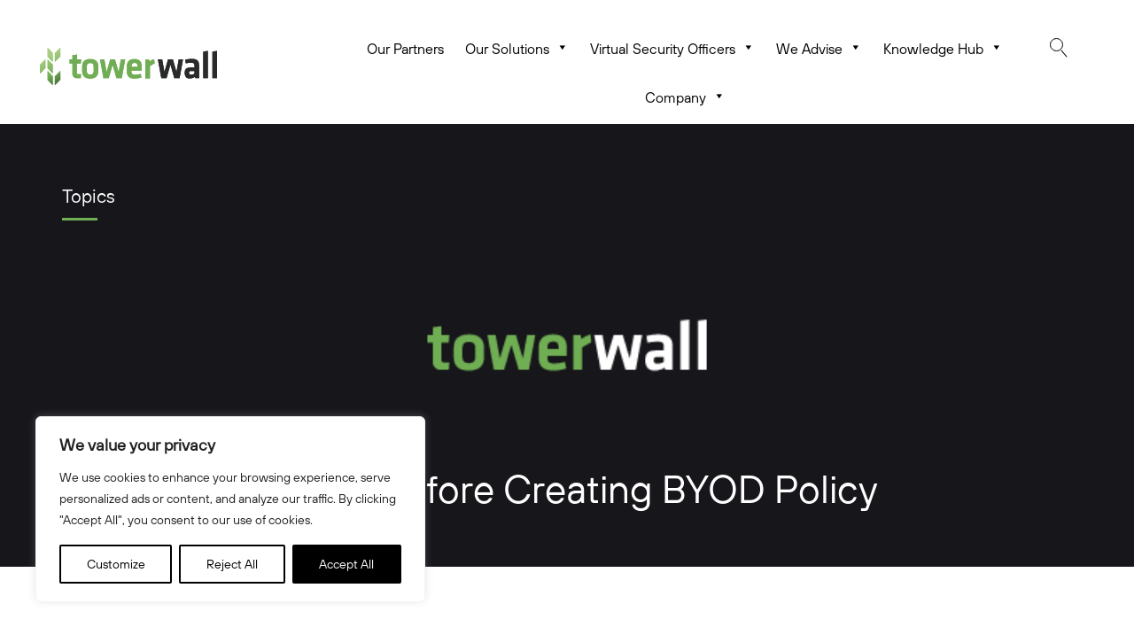

--- FILE ---
content_type: text/html; charset=UTF-8
request_url: https://towerwall.com/10-creating-byod-policy/
body_size: 22774
content:
<!DOCTYPE html>
<html lang="en-US">
<head>
	<meta charset="UTF-8">
	<meta name="viewport" content="width=device-width, initial-scale=1, shrink-to-fit=no">
	<link rel="profile" href="http://gmpg.org/xfn/11">
	<link rel="stylesheet" href="https://use.typekit.net/vad1qhp.css">
	<script src="https://cdnjs.cloudflare.com/polyfill/v3/polyfill.min.js?features=IntersectionObserver"></script>
	<meta name='robots' content='index, follow, max-image-preview:large, max-snippet:-1, max-video-preview:-1' />

	<!-- This site is optimized with the Yoast SEO plugin v26.5 - https://yoast.com/wordpress/plugins/seo/ -->
	<title>10 Things to Know Before Creating BYOD Policy - Towerwall</title>
	<meta name="description" content="The following are 10 things to consider when creating a BYOD policy. Click here to continue reading!" />
	<link rel="canonical" href="https://towerwall.com/10-creating-byod-policy/" />
	<meta property="og:locale" content="en_US" />
	<meta property="og:type" content="article" />
	<meta property="og:title" content="10 Things to Know Before Creating BYOD Policy - Towerwall" />
	<meta property="og:description" content="The following are 10 things to consider when creating a BYOD policy. Click here to continue reading!" />
	<meta property="og:url" content="https://towerwall.com/10-creating-byod-policy/" />
	<meta property="og:site_name" content="Towerwall" />
	<meta property="article:modified_time" content="2022-08-17T11:41:58+00:00" />
	<meta name="twitter:card" content="summary_large_image" />
	<meta name="twitter:label1" content="Est. reading time" />
	<meta name="twitter:data1" content="4 minutes" />
	<script type="application/ld+json" class="yoast-schema-graph">{"@context":"https://schema.org","@graph":[{"@type":"WebPage","@id":"https://towerwall.com/10-creating-byod-policy/","url":"https://towerwall.com/10-creating-byod-policy/","name":"10 Things to Know Before Creating BYOD Policy - Towerwall","isPartOf":{"@id":"https://towerwall.com/#website"},"datePublished":"2012-09-05T10:34:18+00:00","dateModified":"2022-08-17T11:41:58+00:00","description":"The following are 10 things to consider when creating a BYOD policy. Click here to continue reading!","breadcrumb":{"@id":"https://towerwall.com/10-creating-byod-policy/#breadcrumb"},"inLanguage":"en-US","potentialAction":[{"@type":"ReadAction","target":["https://towerwall.com/10-creating-byod-policy/"]}]},{"@type":"BreadcrumbList","@id":"https://towerwall.com/10-creating-byod-policy/#breadcrumb","itemListElement":[{"@type":"ListItem","position":1,"name":"Home","item":"https://towerwall.com/"},{"@type":"ListItem","position":2,"name":"10 Things to Know Before Creating BYOD Policy"}]},{"@type":"WebSite","@id":"https://towerwall.com/#website","url":"https://towerwall.com/","name":"Towerwall","description":"The front line of cybersecurity.™","publisher":{"@id":"https://towerwall.com/#organization"},"potentialAction":[{"@type":"SearchAction","target":{"@type":"EntryPoint","urlTemplate":"https://towerwall.com/?s={search_term_string}"},"query-input":{"@type":"PropertyValueSpecification","valueRequired":true,"valueName":"search_term_string"}}],"inLanguage":"en-US"},{"@type":"Organization","@id":"https://towerwall.com/#organization","name":"Towerwall","url":"https://towerwall.com/","logo":{"@type":"ImageObject","inLanguage":"en-US","@id":"https://towerwall.com/#/schema/logo/image/","url":"https://towerwall.com/wp-content/uploads/2020/09/cropped-logo.png","contentUrl":"https://towerwall.com/wp-content/uploads/2020/09/cropped-logo.png","width":200,"height":37,"caption":"Towerwall"},"image":{"@id":"https://towerwall.com/#/schema/logo/image/"}}]}</script>
	<!-- / Yoast SEO plugin. -->


<link rel='dns-prefetch' href='//js.hs-scripts.com' />
<link rel='dns-prefetch' href='//www.googletagmanager.com' />
<link rel="alternate" title="oEmbed (JSON)" type="application/json+oembed" href="https://towerwall.com/wp-json/oembed/1.0/embed?url=https%3A%2F%2Ftowerwall.com%2F10-creating-byod-policy%2F" />
<link rel="alternate" title="oEmbed (XML)" type="text/xml+oembed" href="https://towerwall.com/wp-json/oembed/1.0/embed?url=https%3A%2F%2Ftowerwall.com%2F10-creating-byod-policy%2F&#038;format=xml" />
<style id='wp-img-auto-sizes-contain-inline-css' type='text/css'>
img:is([sizes=auto i],[sizes^="auto," i]){contain-intrinsic-size:3000px 1500px}
/*# sourceURL=wp-img-auto-sizes-contain-inline-css */
</style>
<style id='wp-block-library-inline-css' type='text/css'>
:root{--wp-block-synced-color:#7a00df;--wp-block-synced-color--rgb:122,0,223;--wp-bound-block-color:var(--wp-block-synced-color);--wp-editor-canvas-background:#ddd;--wp-admin-theme-color:#007cba;--wp-admin-theme-color--rgb:0,124,186;--wp-admin-theme-color-darker-10:#006ba1;--wp-admin-theme-color-darker-10--rgb:0,107,160.5;--wp-admin-theme-color-darker-20:#005a87;--wp-admin-theme-color-darker-20--rgb:0,90,135;--wp-admin-border-width-focus:2px}@media (min-resolution:192dpi){:root{--wp-admin-border-width-focus:1.5px}}.wp-element-button{cursor:pointer}:root .has-very-light-gray-background-color{background-color:#eee}:root .has-very-dark-gray-background-color{background-color:#313131}:root .has-very-light-gray-color{color:#eee}:root .has-very-dark-gray-color{color:#313131}:root .has-vivid-green-cyan-to-vivid-cyan-blue-gradient-background{background:linear-gradient(135deg,#00d084,#0693e3)}:root .has-purple-crush-gradient-background{background:linear-gradient(135deg,#34e2e4,#4721fb 50%,#ab1dfe)}:root .has-hazy-dawn-gradient-background{background:linear-gradient(135deg,#faaca8,#dad0ec)}:root .has-subdued-olive-gradient-background{background:linear-gradient(135deg,#fafae1,#67a671)}:root .has-atomic-cream-gradient-background{background:linear-gradient(135deg,#fdd79a,#004a59)}:root .has-nightshade-gradient-background{background:linear-gradient(135deg,#330968,#31cdcf)}:root .has-midnight-gradient-background{background:linear-gradient(135deg,#020381,#2874fc)}:root{--wp--preset--font-size--normal:16px;--wp--preset--font-size--huge:42px}.has-regular-font-size{font-size:1em}.has-larger-font-size{font-size:2.625em}.has-normal-font-size{font-size:var(--wp--preset--font-size--normal)}.has-huge-font-size{font-size:var(--wp--preset--font-size--huge)}.has-text-align-center{text-align:center}.has-text-align-left{text-align:left}.has-text-align-right{text-align:right}.has-fit-text{white-space:nowrap!important}#end-resizable-editor-section{display:none}.aligncenter{clear:both}.items-justified-left{justify-content:flex-start}.items-justified-center{justify-content:center}.items-justified-right{justify-content:flex-end}.items-justified-space-between{justify-content:space-between}.screen-reader-text{border:0;clip-path:inset(50%);height:1px;margin:-1px;overflow:hidden;padding:0;position:absolute;width:1px;word-wrap:normal!important}.screen-reader-text:focus{background-color:#ddd;clip-path:none;color:#444;display:block;font-size:1em;height:auto;left:5px;line-height:normal;padding:15px 23px 14px;text-decoration:none;top:5px;width:auto;z-index:100000}html :where(.has-border-color){border-style:solid}html :where([style*=border-top-color]){border-top-style:solid}html :where([style*=border-right-color]){border-right-style:solid}html :where([style*=border-bottom-color]){border-bottom-style:solid}html :where([style*=border-left-color]){border-left-style:solid}html :where([style*=border-width]){border-style:solid}html :where([style*=border-top-width]){border-top-style:solid}html :where([style*=border-right-width]){border-right-style:solid}html :where([style*=border-bottom-width]){border-bottom-style:solid}html :where([style*=border-left-width]){border-left-style:solid}html :where(img[class*=wp-image-]){height:auto;max-width:100%}:where(figure){margin:0 0 1em}html :where(.is-position-sticky){--wp-admin--admin-bar--position-offset:var(--wp-admin--admin-bar--height,0px)}@media screen and (max-width:600px){html :where(.is-position-sticky){--wp-admin--admin-bar--position-offset:0px}}

/*# sourceURL=wp-block-library-inline-css */
</style><style id='global-styles-inline-css' type='text/css'>
:root{--wp--preset--aspect-ratio--square: 1;--wp--preset--aspect-ratio--4-3: 4/3;--wp--preset--aspect-ratio--3-4: 3/4;--wp--preset--aspect-ratio--3-2: 3/2;--wp--preset--aspect-ratio--2-3: 2/3;--wp--preset--aspect-ratio--16-9: 16/9;--wp--preset--aspect-ratio--9-16: 9/16;--wp--preset--color--black: #000000;--wp--preset--color--cyan-bluish-gray: #abb8c3;--wp--preset--color--white: #ffffff;--wp--preset--color--pale-pink: #f78da7;--wp--preset--color--vivid-red: #cf2e2e;--wp--preset--color--luminous-vivid-orange: #ff6900;--wp--preset--color--luminous-vivid-amber: #fcb900;--wp--preset--color--light-green-cyan: #7bdcb5;--wp--preset--color--vivid-green-cyan: #00d084;--wp--preset--color--pale-cyan-blue: #8ed1fc;--wp--preset--color--vivid-cyan-blue: #0693e3;--wp--preset--color--vivid-purple: #9b51e0;--wp--preset--gradient--vivid-cyan-blue-to-vivid-purple: linear-gradient(135deg,rgb(6,147,227) 0%,rgb(155,81,224) 100%);--wp--preset--gradient--light-green-cyan-to-vivid-green-cyan: linear-gradient(135deg,rgb(122,220,180) 0%,rgb(0,208,130) 100%);--wp--preset--gradient--luminous-vivid-amber-to-luminous-vivid-orange: linear-gradient(135deg,rgb(252,185,0) 0%,rgb(255,105,0) 100%);--wp--preset--gradient--luminous-vivid-orange-to-vivid-red: linear-gradient(135deg,rgb(255,105,0) 0%,rgb(207,46,46) 100%);--wp--preset--gradient--very-light-gray-to-cyan-bluish-gray: linear-gradient(135deg,rgb(238,238,238) 0%,rgb(169,184,195) 100%);--wp--preset--gradient--cool-to-warm-spectrum: linear-gradient(135deg,rgb(74,234,220) 0%,rgb(151,120,209) 20%,rgb(207,42,186) 40%,rgb(238,44,130) 60%,rgb(251,105,98) 80%,rgb(254,248,76) 100%);--wp--preset--gradient--blush-light-purple: linear-gradient(135deg,rgb(255,206,236) 0%,rgb(152,150,240) 100%);--wp--preset--gradient--blush-bordeaux: linear-gradient(135deg,rgb(254,205,165) 0%,rgb(254,45,45) 50%,rgb(107,0,62) 100%);--wp--preset--gradient--luminous-dusk: linear-gradient(135deg,rgb(255,203,112) 0%,rgb(199,81,192) 50%,rgb(65,88,208) 100%);--wp--preset--gradient--pale-ocean: linear-gradient(135deg,rgb(255,245,203) 0%,rgb(182,227,212) 50%,rgb(51,167,181) 100%);--wp--preset--gradient--electric-grass: linear-gradient(135deg,rgb(202,248,128) 0%,rgb(113,206,126) 100%);--wp--preset--gradient--midnight: linear-gradient(135deg,rgb(2,3,129) 0%,rgb(40,116,252) 100%);--wp--preset--font-size--small: 13px;--wp--preset--font-size--medium: 20px;--wp--preset--font-size--large: 36px;--wp--preset--font-size--x-large: 42px;--wp--preset--spacing--20: 0.44rem;--wp--preset--spacing--30: 0.67rem;--wp--preset--spacing--40: 1rem;--wp--preset--spacing--50: 1.5rem;--wp--preset--spacing--60: 2.25rem;--wp--preset--spacing--70: 3.38rem;--wp--preset--spacing--80: 5.06rem;--wp--preset--shadow--natural: 6px 6px 9px rgba(0, 0, 0, 0.2);--wp--preset--shadow--deep: 12px 12px 50px rgba(0, 0, 0, 0.4);--wp--preset--shadow--sharp: 6px 6px 0px rgba(0, 0, 0, 0.2);--wp--preset--shadow--outlined: 6px 6px 0px -3px rgb(255, 255, 255), 6px 6px rgb(0, 0, 0);--wp--preset--shadow--crisp: 6px 6px 0px rgb(0, 0, 0);}:where(.is-layout-flex){gap: 0.5em;}:where(.is-layout-grid){gap: 0.5em;}body .is-layout-flex{display: flex;}.is-layout-flex{flex-wrap: wrap;align-items: center;}.is-layout-flex > :is(*, div){margin: 0;}body .is-layout-grid{display: grid;}.is-layout-grid > :is(*, div){margin: 0;}:where(.wp-block-columns.is-layout-flex){gap: 2em;}:where(.wp-block-columns.is-layout-grid){gap: 2em;}:where(.wp-block-post-template.is-layout-flex){gap: 1.25em;}:where(.wp-block-post-template.is-layout-grid){gap: 1.25em;}.has-black-color{color: var(--wp--preset--color--black) !important;}.has-cyan-bluish-gray-color{color: var(--wp--preset--color--cyan-bluish-gray) !important;}.has-white-color{color: var(--wp--preset--color--white) !important;}.has-pale-pink-color{color: var(--wp--preset--color--pale-pink) !important;}.has-vivid-red-color{color: var(--wp--preset--color--vivid-red) !important;}.has-luminous-vivid-orange-color{color: var(--wp--preset--color--luminous-vivid-orange) !important;}.has-luminous-vivid-amber-color{color: var(--wp--preset--color--luminous-vivid-amber) !important;}.has-light-green-cyan-color{color: var(--wp--preset--color--light-green-cyan) !important;}.has-vivid-green-cyan-color{color: var(--wp--preset--color--vivid-green-cyan) !important;}.has-pale-cyan-blue-color{color: var(--wp--preset--color--pale-cyan-blue) !important;}.has-vivid-cyan-blue-color{color: var(--wp--preset--color--vivid-cyan-blue) !important;}.has-vivid-purple-color{color: var(--wp--preset--color--vivid-purple) !important;}.has-black-background-color{background-color: var(--wp--preset--color--black) !important;}.has-cyan-bluish-gray-background-color{background-color: var(--wp--preset--color--cyan-bluish-gray) !important;}.has-white-background-color{background-color: var(--wp--preset--color--white) !important;}.has-pale-pink-background-color{background-color: var(--wp--preset--color--pale-pink) !important;}.has-vivid-red-background-color{background-color: var(--wp--preset--color--vivid-red) !important;}.has-luminous-vivid-orange-background-color{background-color: var(--wp--preset--color--luminous-vivid-orange) !important;}.has-luminous-vivid-amber-background-color{background-color: var(--wp--preset--color--luminous-vivid-amber) !important;}.has-light-green-cyan-background-color{background-color: var(--wp--preset--color--light-green-cyan) !important;}.has-vivid-green-cyan-background-color{background-color: var(--wp--preset--color--vivid-green-cyan) !important;}.has-pale-cyan-blue-background-color{background-color: var(--wp--preset--color--pale-cyan-blue) !important;}.has-vivid-cyan-blue-background-color{background-color: var(--wp--preset--color--vivid-cyan-blue) !important;}.has-vivid-purple-background-color{background-color: var(--wp--preset--color--vivid-purple) !important;}.has-black-border-color{border-color: var(--wp--preset--color--black) !important;}.has-cyan-bluish-gray-border-color{border-color: var(--wp--preset--color--cyan-bluish-gray) !important;}.has-white-border-color{border-color: var(--wp--preset--color--white) !important;}.has-pale-pink-border-color{border-color: var(--wp--preset--color--pale-pink) !important;}.has-vivid-red-border-color{border-color: var(--wp--preset--color--vivid-red) !important;}.has-luminous-vivid-orange-border-color{border-color: var(--wp--preset--color--luminous-vivid-orange) !important;}.has-luminous-vivid-amber-border-color{border-color: var(--wp--preset--color--luminous-vivid-amber) !important;}.has-light-green-cyan-border-color{border-color: var(--wp--preset--color--light-green-cyan) !important;}.has-vivid-green-cyan-border-color{border-color: var(--wp--preset--color--vivid-green-cyan) !important;}.has-pale-cyan-blue-border-color{border-color: var(--wp--preset--color--pale-cyan-blue) !important;}.has-vivid-cyan-blue-border-color{border-color: var(--wp--preset--color--vivid-cyan-blue) !important;}.has-vivid-purple-border-color{border-color: var(--wp--preset--color--vivid-purple) !important;}.has-vivid-cyan-blue-to-vivid-purple-gradient-background{background: var(--wp--preset--gradient--vivid-cyan-blue-to-vivid-purple) !important;}.has-light-green-cyan-to-vivid-green-cyan-gradient-background{background: var(--wp--preset--gradient--light-green-cyan-to-vivid-green-cyan) !important;}.has-luminous-vivid-amber-to-luminous-vivid-orange-gradient-background{background: var(--wp--preset--gradient--luminous-vivid-amber-to-luminous-vivid-orange) !important;}.has-luminous-vivid-orange-to-vivid-red-gradient-background{background: var(--wp--preset--gradient--luminous-vivid-orange-to-vivid-red) !important;}.has-very-light-gray-to-cyan-bluish-gray-gradient-background{background: var(--wp--preset--gradient--very-light-gray-to-cyan-bluish-gray) !important;}.has-cool-to-warm-spectrum-gradient-background{background: var(--wp--preset--gradient--cool-to-warm-spectrum) !important;}.has-blush-light-purple-gradient-background{background: var(--wp--preset--gradient--blush-light-purple) !important;}.has-blush-bordeaux-gradient-background{background: var(--wp--preset--gradient--blush-bordeaux) !important;}.has-luminous-dusk-gradient-background{background: var(--wp--preset--gradient--luminous-dusk) !important;}.has-pale-ocean-gradient-background{background: var(--wp--preset--gradient--pale-ocean) !important;}.has-electric-grass-gradient-background{background: var(--wp--preset--gradient--electric-grass) !important;}.has-midnight-gradient-background{background: var(--wp--preset--gradient--midnight) !important;}.has-small-font-size{font-size: var(--wp--preset--font-size--small) !important;}.has-medium-font-size{font-size: var(--wp--preset--font-size--medium) !important;}.has-large-font-size{font-size: var(--wp--preset--font-size--large) !important;}.has-x-large-font-size{font-size: var(--wp--preset--font-size--x-large) !important;}
/*# sourceURL=global-styles-inline-css */
</style>

<style id='classic-theme-styles-inline-css' type='text/css'>
/*! This file is auto-generated */
.wp-block-button__link{color:#fff;background-color:#32373c;border-radius:9999px;box-shadow:none;text-decoration:none;padding:calc(.667em + 2px) calc(1.333em + 2px);font-size:1.125em}.wp-block-file__button{background:#32373c;color:#fff;text-decoration:none}
/*# sourceURL=/wp-includes/css/classic-themes.min.css */
</style>
<link rel='stylesheet' id='megamenu-css' href='https://towerwall.com/wp-content/uploads/maxmegamenu/style.css' type='text/css' media='all' />
<link rel='stylesheet' id='dashicons-css' href='https://towerwall.com/wp-includes/css/dashicons.min.css' type='text/css' media='all' />
<link rel='stylesheet' id='understrap-styles-css' href='https://towerwall.com/wp-content/themes/towerwall/css/theme.min.css' type='text/css' media='all' />
<script type="text/javascript" id="webtoffee-cookie-consent-js-extra">
/* <![CDATA[ */
var _wccConfig = {"_ipData":[],"_assetsURL":"https://towerwall.com/wp-content/plugins/webtoffee-cookie-consent/lite/frontend/images/","_publicURL":"https://towerwall.com","_categories":[{"name":"Necessary","slug":"necessary","isNecessary":true,"ccpaDoNotSell":true,"cookies":[],"active":true,"defaultConsent":{"gdpr":true,"ccpa":true},"foundNoCookieScript":false},{"name":"Functional","slug":"functional","isNecessary":false,"ccpaDoNotSell":true,"cookies":[],"active":true,"defaultConsent":{"gdpr":false,"ccpa":false},"foundNoCookieScript":false},{"name":"Analytics","slug":"analytics","isNecessary":false,"ccpaDoNotSell":true,"cookies":[],"active":true,"defaultConsent":{"gdpr":false,"ccpa":false},"foundNoCookieScript":false},{"name":"Performance","slug":"performance","isNecessary":false,"ccpaDoNotSell":true,"cookies":[],"active":true,"defaultConsent":{"gdpr":false,"ccpa":false},"foundNoCookieScript":false},{"name":"Advertisement","slug":"advertisement","isNecessary":false,"ccpaDoNotSell":true,"cookies":[],"active":true,"defaultConsent":{"gdpr":false,"ccpa":false},"foundNoCookieScript":false},{"name":"Others","slug":"others","isNecessary":false,"ccpaDoNotSell":true,"cookies":[],"active":true,"defaultConsent":{"gdpr":false,"ccpa":false},"foundNoCookieScript":false}],"_activeLaw":"gdpr","_rootDomain":"","_block":"1","_showBanner":"1","_bannerConfig":{"GDPR":{"settings":{"type":"box","position":"bottom-left","applicableLaw":"gdpr","preferenceCenter":"center","selectedRegion":"ALL","consentExpiry":365,"shortcodes":[{"key":"wcc_readmore","content":"\u003Ca href=\"#\" class=\"wcc-policy\" aria-label=\"Cookie Policy\" target=\"_blank\" rel=\"noopener\" data-tag=\"readmore-button\"\u003ECookie Policy\u003C/a\u003E","tag":"readmore-button","status":false,"attributes":{"rel":"nofollow","target":"_blank"}},{"key":"wcc_show_desc","content":"\u003Cbutton class=\"wcc-show-desc-btn\" data-tag=\"show-desc-button\" aria-label=\"Show more\"\u003EShow more\u003C/button\u003E","tag":"show-desc-button","status":true,"attributes":[]},{"key":"wcc_hide_desc","content":"\u003Cbutton class=\"wcc-show-desc-btn\" data-tag=\"hide-desc-button\" aria-label=\"Show less\"\u003EShow less\u003C/button\u003E","tag":"hide-desc-button","status":true,"attributes":[]},{"key":"wcc_category_toggle_label","content":"[wcc_{{status}}_category_label] [wcc_preference_{{category_slug}}_title]","tag":"","status":true,"attributes":[]},{"key":"wcc_enable_category_label","content":"Enable","tag":"","status":true,"attributes":[]},{"key":"wcc_disable_category_label","content":"Disable","tag":"","status":true,"attributes":[]},{"key":"wcc_video_placeholder","content":"\u003Cdiv class=\"video-placeholder-normal\" data-tag=\"video-placeholder\" id=\"[UNIQUEID]\"\u003E\u003Cp class=\"video-placeholder-text-normal\" data-tag=\"placeholder-title\"\u003EPlease accept cookies to access this content\u003C/p\u003E\u003C/div\u003E","tag":"","status":true,"attributes":[]},{"key":"wcc_enable_optout_label","content":"Enable","tag":"","status":true,"attributes":[]},{"key":"wcc_disable_optout_label","content":"Disable","tag":"","status":true,"attributes":[]},{"key":"wcc_optout_toggle_label","content":"[wcc_{{status}}_optout_label] [wcc_optout_option_title]","tag":"","status":true,"attributes":[]},{"key":"wcc_optout_option_title","content":"Do Not Sell or Share My Personal Information","tag":"","status":true,"attributes":[]},{"key":"wcc_optout_close_label","content":"Close","tag":"","status":true,"attributes":[]}],"bannerEnabled":true},"behaviours":{"reloadBannerOnAccept":false,"loadAnalyticsByDefault":false,"animations":{"onLoad":"animate","onHide":"sticky"}},"config":{"revisitConsent":{"status":true,"tag":"revisit-consent","position":"bottom-left","meta":{"url":"#"},"styles":[],"elements":{"title":{"type":"text","tag":"revisit-consent-title","status":true,"styles":{"color":"#0056a7"}}}},"preferenceCenter":{"toggle":{"status":true,"tag":"detail-category-toggle","type":"toggle","states":{"active":{"styles":{"background-color":"#000000"}},"inactive":{"styles":{"background-color":"#D0D5D2"}}}},"poweredBy":false},"categoryPreview":{"status":false,"toggle":{"status":true,"tag":"detail-category-preview-toggle","type":"toggle","states":{"active":{"styles":{"background-color":"#000000"}},"inactive":{"styles":{"background-color":"#D0D5D2"}}}}},"videoPlaceholder":{"status":true,"styles":{"background-color":"#000000","border-color":"#000000","color":"#ffffff"}},"readMore":{"status":false,"tag":"readmore-button","type":"link","meta":{"noFollow":true,"newTab":true},"styles":{"color":"#000000","background-color":"transparent","border-color":"transparent"}},"auditTable":{"status":true},"optOption":{"status":true,"toggle":{"status":true,"tag":"optout-option-toggle","type":"toggle","states":{"active":{"styles":{"background-color":"#000000"}},"inactive":{"styles":{"background-color":"#FFFFFF"}}}},"gpcOption":false}}}},"_version":"3.3.1","_logConsent":"1","_tags":[{"tag":"accept-button","styles":{"color":"#FFFFFF","background-color":"#000000","border-color":"#000000"}},{"tag":"reject-button","styles":{"color":"#000000","background-color":"transparent","border-color":"#000000"}},{"tag":"settings-button","styles":{"color":"#000000","background-color":"transparent","border-color":"#000000"}},{"tag":"readmore-button","styles":{"color":"#000000","background-color":"transparent","border-color":"transparent"}},{"tag":"donotsell-button","styles":{"color":"#1863dc","background-color":"transparent","border-color":"transparent"}},{"tag":"accept-button","styles":{"color":"#FFFFFF","background-color":"#000000","border-color":"#000000"}},{"tag":"revisit-consent","styles":[]}],"_rtl":"","_lawSelected":["GDPR"],"_restApiUrl":"https://directory.cookieyes.com/api/v1/ip","_renewConsent":"","_restrictToCA":"","_customEvents":"","_providersToBlock":[]};
var _wccStyles = {"css":{"GDPR":".wcc-overlay{background: #000000; opacity: 0.4; position: fixed; top: 0; left: 0; width: 100%; height: 100%; z-index: 99999999;}.wcc-hide{display: none;}.wcc-btn-revisit-wrapper{display: flex; padding: 6px; border-radius: 8px; opacity: 0px; background-color:#ffffff; box-shadow: 0px 3px 10px 0px #798da04d;  align-items: center; justify-content: center;   position: fixed; z-index: 999999; cursor: pointer;}.wcc-revisit-bottom-left{bottom: 15px; left: 15px;}.wcc-revisit-bottom-right{bottom: 15px; right: 15px;}.wcc-btn-revisit-wrapper .wcc-btn-revisit{display: flex; align-items: center; justify-content: center; background: none; border: none; cursor: pointer; position: relative; margin: 0; padding: 0;}.wcc-btn-revisit-wrapper .wcc-btn-revisit img{max-width: fit-content; margin: 0; } .wcc-btn-revisit-wrapper .wcc-revisit-help-text{font-size:14px; margin-left:4px; display:none;}.wcc-btn-revisit-wrapper:hover .wcc-revisit-help-text {display: block;}.wcc-revisit-hide{display: none;}.wcc-preference-btn:hover{cursor:pointer; text-decoration:underline;}.wcc-cookie-audit-table { font-family: inherit; border-collapse: collapse; width: 100%;} .wcc-cookie-audit-table th, .wcc-cookie-audit-table td {text-align: left; padding: 10px; font-size: 12px; color: #000000; word-break: normal; background-color: #d9dfe7; border: 1px solid #cbced6;} .wcc-cookie-audit-table tr:nth-child(2n + 1) td { background: #f1f5fa; }.wcc-consent-container{position: fixed; width: 440px; box-sizing: border-box; z-index: 9999999; border-radius: 6px;}.wcc-consent-container .wcc-consent-bar{background: #ffffff; border: 1px solid; padding: 20px 26px; box-shadow: 0 -1px 10px 0 #acabab4d; border-radius: 6px;}.wcc-box-bottom-left{bottom: 40px; left: 40px;}.wcc-box-bottom-right{bottom: 40px; right: 40px;}.wcc-box-top-left{top: 40px; left: 40px;}.wcc-box-top-right{top: 40px; right: 40px;}.wcc-custom-brand-logo-wrapper .wcc-custom-brand-logo{width: 100px; height: auto; margin: 0 0 12px 0;}.wcc-notice .wcc-title{color: #212121; font-weight: 700; font-size: 18px; line-height: 24px; margin: 0 0 12px 0;}.wcc-notice-des *,.wcc-preference-content-wrapper *,.wcc-accordion-header-des *,.wcc-gpc-wrapper .wcc-gpc-desc *{font-size: 14px;}.wcc-notice-des{color: #212121; font-size: 14px; line-height: 24px; font-weight: 400;}.wcc-notice-des img{height: 25px; width: 25px;}.wcc-consent-bar .wcc-notice-des p,.wcc-gpc-wrapper .wcc-gpc-desc p,.wcc-preference-body-wrapper .wcc-preference-content-wrapper p,.wcc-accordion-header-wrapper .wcc-accordion-header-des p,.wcc-cookie-des-table li div:last-child p{color: inherit; margin-top: 0;}.wcc-notice-des P:last-child,.wcc-preference-content-wrapper p:last-child,.wcc-cookie-des-table li div:last-child p:last-child,.wcc-gpc-wrapper .wcc-gpc-desc p:last-child{margin-bottom: 0;}.wcc-notice-des a.wcc-policy,.wcc-notice-des button.wcc-policy{font-size: 14px; color: #1863dc; white-space: nowrap; cursor: pointer; background: transparent; border: 1px solid; text-decoration: underline;}.wcc-notice-des button.wcc-policy{padding: 0;}.wcc-notice-des a.wcc-policy:focus-visible,.wcc-notice-des button.wcc-policy:focus-visible,.wcc-preference-content-wrapper .wcc-show-desc-btn:focus-visible,.wcc-accordion-header .wcc-accordion-btn:focus-visible,.wcc-preference-header .wcc-btn-close:focus-visible,.wcc-switch input[type=\"checkbox\"]:focus-visible,.wcc-footer-wrapper a:focus-visible,.wcc-btn:focus-visible{outline: 2px solid #1863dc; outline-offset: 2px;}.wcc-btn:focus:not(:focus-visible),.wcc-accordion-header .wcc-accordion-btn:focus:not(:focus-visible),.wcc-preference-content-wrapper .wcc-show-desc-btn:focus:not(:focus-visible),.wcc-btn-revisit-wrapper .wcc-btn-revisit:focus:not(:focus-visible),.wcc-preference-header .wcc-btn-close:focus:not(:focus-visible),.wcc-consent-bar .wcc-banner-btn-close:focus:not(:focus-visible){outline: 0;}button.wcc-show-desc-btn:not(:hover):not(:active){color: #1863dc; background: transparent;}button.wcc-accordion-btn:not(:hover):not(:active),button.wcc-banner-btn-close:not(:hover):not(:active),button.wcc-btn-revisit:not(:hover):not(:active),button.wcc-btn-close:not(:hover):not(:active){background: transparent;}.wcc-consent-bar button:hover,.wcc-modal.wcc-modal-open button:hover,.wcc-consent-bar button:focus,.wcc-modal.wcc-modal-open button:focus{text-decoration: none;}.wcc-notice-btn-wrapper{display: flex; justify-content: flex-start; align-items: center; flex-wrap: wrap; margin-top: 16px;}.wcc-notice-btn-wrapper .wcc-btn{text-shadow: none; box-shadow: none;}.wcc-btn{flex: auto; max-width: 100%; font-size: 14px; font-family: inherit; line-height: 24px; padding: 8px; font-weight: 500; margin: 0 8px 0 0; border-radius: 2px; cursor: pointer; text-align: center; text-transform: none; min-height: 0;}.wcc-btn:hover{opacity: 0.8;}.wcc-btn-customize{color: #1863dc; background: transparent; border: 2px solid #1863dc;}.wcc-btn-reject{color: #1863dc; background: transparent; border: 2px solid #1863dc;}.wcc-btn-accept{background: #1863dc; color: #ffffff; border: 2px solid #1863dc;}.wcc-btn:last-child{margin-right: 0;}@media (max-width: 576px){.wcc-box-bottom-left{bottom: 0; left: 0;}.wcc-box-bottom-right{bottom: 0; right: 0;}.wcc-box-top-left{top: 0; left: 0;}.wcc-box-top-right{top: 0; right: 0;}}@media (max-width: 440px){.wcc-box-bottom-left, .wcc-box-bottom-right, .wcc-box-top-left, .wcc-box-top-right{width: 100%; max-width: 100%;}.wcc-consent-container .wcc-consent-bar{padding: 20px 0;}.wcc-custom-brand-logo-wrapper, .wcc-notice .wcc-title, .wcc-notice-des, .wcc-notice-btn-wrapper{padding: 0 24px;}.wcc-notice-des{max-height: 40vh; overflow-y: scroll;}.wcc-notice-btn-wrapper{flex-direction: column; margin-top: 0;}.wcc-btn{width: 100%; margin: 10px 0 0 0;}.wcc-notice-btn-wrapper .wcc-btn-customize{order: 2;}.wcc-notice-btn-wrapper .wcc-btn-reject{order: 3;}.wcc-notice-btn-wrapper .wcc-btn-accept{order: 1; margin-top: 16px;}}@media (max-width: 352px){.wcc-notice .wcc-title{font-size: 16px;}.wcc-notice-des *{font-size: 12px;}.wcc-notice-des, .wcc-btn{font-size: 12px;}}.wcc-modal.wcc-modal-open{display: flex; visibility: visible; -webkit-transform: translate(-50%, -50%); -moz-transform: translate(-50%, -50%); -ms-transform: translate(-50%, -50%); -o-transform: translate(-50%, -50%); transform: translate(-50%, -50%); top: 50%; left: 50%; transition: all 1s ease;}.wcc-modal{box-shadow: 0 32px 68px rgba(0, 0, 0, 0.3); margin: 0 auto; position: fixed; max-width: 100%; background: #ffffff; top: 50%; box-sizing: border-box; border-radius: 6px; z-index: 999999999; color: #212121; -webkit-transform: translate(-50%, 100%); -moz-transform: translate(-50%, 100%); -ms-transform: translate(-50%, 100%); -o-transform: translate(-50%, 100%); transform: translate(-50%, 100%); visibility: hidden; transition: all 0s ease;}.wcc-preference-center{max-height: 79vh; overflow: hidden; width: 845px; overflow: hidden; flex: 1 1 0; display: flex; flex-direction: column; border-radius: 6px;}.wcc-preference-header{display: flex; align-items: center; justify-content: space-between; padding: 22px 24px; border-bottom: 1px solid;}.wcc-preference-header .wcc-preference-title{font-size: 18px; font-weight: 700; line-height: 24px;}.wcc-google-privacy-url a {text-decoration:none;color: #1863dc;cursor:pointer;} .wcc-preference-header .wcc-btn-close{margin: 0; cursor: pointer; vertical-align: middle; padding: 0; background: none; border: none; width: auto; height: auto; min-height: 0; line-height: 0; text-shadow: none; box-shadow: none;}.wcc-preference-header .wcc-btn-close img{margin: 0; height: 10px; width: 10px;}.wcc-preference-body-wrapper{padding: 0 24px; flex: 1; overflow: auto; box-sizing: border-box;}.wcc-preference-content-wrapper,.wcc-gpc-wrapper .wcc-gpc-desc,.wcc-google-privacy-policy{font-size: 14px; line-height: 24px; font-weight: 400; padding: 12px 0;}.wcc-preference-content-wrapper{border-bottom: 1px solid;}.wcc-preference-content-wrapper img{height: 25px; width: 25px;}.wcc-preference-content-wrapper .wcc-show-desc-btn{font-size: 14px; font-family: inherit; color: #1863dc; text-decoration: none; line-height: 24px; padding: 0; margin: 0; white-space: nowrap; cursor: pointer; background: transparent; border-color: transparent; text-transform: none; min-height: 0; text-shadow: none; box-shadow: none;}.wcc-accordion-wrapper{margin-bottom: 10px;}.wcc-accordion{border-bottom: 1px solid;}.wcc-accordion:last-child{border-bottom: none;}.wcc-accordion .wcc-accordion-item{display: flex; margin-top: 10px;}.wcc-accordion .wcc-accordion-body{display: none;}.wcc-accordion.wcc-accordion-active .wcc-accordion-body{display: block; padding: 0 22px; margin-bottom: 16px;}.wcc-accordion-header-wrapper{cursor: pointer; width: 100%;}.wcc-accordion-item .wcc-accordion-header{display: flex; justify-content: space-between; align-items: center;}.wcc-accordion-header .wcc-accordion-btn{font-size: 16px; font-family: inherit; color: #212121; line-height: 24px; background: none; border: none; font-weight: 700; padding: 0; margin: 0; cursor: pointer; text-transform: none; min-height: 0; text-shadow: none; box-shadow: none;}.wcc-accordion-header .wcc-always-active{color: #008000; font-weight: 600; line-height: 24px; font-size: 14px;}.wcc-accordion-header-des{font-size: 14px; line-height: 24px; margin: 10px 0 16px 0;}.wcc-accordion-chevron{margin-right: 22px; position: relative; cursor: pointer;}.wcc-accordion-chevron-hide{display: none;}.wcc-accordion .wcc-accordion-chevron i::before{content: \"\"; position: absolute; border-right: 1.4px solid; border-bottom: 1.4px solid; border-color: inherit; height: 6px; width: 6px; -webkit-transform: rotate(-45deg); -moz-transform: rotate(-45deg); -ms-transform: rotate(-45deg); -o-transform: rotate(-45deg); transform: rotate(-45deg); transition: all 0.2s ease-in-out; top: 8px;}.wcc-accordion.wcc-accordion-active .wcc-accordion-chevron i::before{-webkit-transform: rotate(45deg); -moz-transform: rotate(45deg); -ms-transform: rotate(45deg); -o-transform: rotate(45deg); transform: rotate(45deg);}.wcc-audit-table{background: #f4f4f4; border-radius: 6px;}.wcc-audit-table .wcc-empty-cookies-text{color: inherit; font-size: 12px; line-height: 24px; margin: 0; padding: 10px;}.wcc-audit-table .wcc-cookie-des-table{font-size: 12px; line-height: 24px; font-weight: normal; padding: 15px 10px; border-bottom: 1px solid; border-bottom-color: inherit; margin: 0;}.wcc-audit-table .wcc-cookie-des-table:last-child{border-bottom: none;}.wcc-audit-table .wcc-cookie-des-table li{list-style-type: none; display: flex; padding: 3px 0;}.wcc-audit-table .wcc-cookie-des-table li:first-child{padding-top: 0;}.wcc-cookie-des-table li div:first-child{width: 100px; font-weight: 600; word-break: break-word; word-wrap: break-word;}.wcc-cookie-des-table li div:last-child{flex: 1; word-break: break-word; word-wrap: break-word; margin-left: 8px;}.wcc-footer-shadow{display: block; width: 100%; height: 40px; background: linear-gradient(180deg, rgba(255, 255, 255, 0) 0%, #ffffff 100%); position: absolute; bottom: calc(100% - 1px);}.wcc-footer-wrapper{position: relative;}.wcc-prefrence-btn-wrapper{display: flex; flex-wrap: wrap; align-items: center; justify-content: center; padding: 22px 24px; border-top: 1px solid;}.wcc-prefrence-btn-wrapper .wcc-btn{flex: auto; max-width: 100%; text-shadow: none; box-shadow: none;}.wcc-btn-preferences{color: #1863dc; background: transparent; border: 2px solid #1863dc;}.wcc-preference-header,.wcc-preference-body-wrapper,.wcc-preference-content-wrapper,.wcc-accordion-wrapper,.wcc-accordion,.wcc-accordion-wrapper,.wcc-footer-wrapper,.wcc-prefrence-btn-wrapper{border-color: inherit;}@media (max-width: 845px){.wcc-modal{max-width: calc(100% - 16px);}}@media (max-width: 576px){.wcc-modal{max-width: 100%;}.wcc-preference-center{max-height: 100vh;}.wcc-prefrence-btn-wrapper{flex-direction: column;}.wcc-accordion.wcc-accordion-active .wcc-accordion-body{padding-right: 0;}.wcc-prefrence-btn-wrapper .wcc-btn{width: 100%; margin: 10px 0 0 0;}.wcc-prefrence-btn-wrapper .wcc-btn-reject{order: 3;}.wcc-prefrence-btn-wrapper .wcc-btn-accept{order: 1; margin-top: 0;}.wcc-prefrence-btn-wrapper .wcc-btn-preferences{order: 2;}}@media (max-width: 425px){.wcc-accordion-chevron{margin-right: 15px;}.wcc-notice-btn-wrapper{margin-top: 0;}.wcc-accordion.wcc-accordion-active .wcc-accordion-body{padding: 0 15px;}}@media (max-width: 352px){.wcc-preference-header .wcc-preference-title{font-size: 16px;}.wcc-preference-header{padding: 16px 24px;}.wcc-preference-content-wrapper *, .wcc-accordion-header-des *{font-size: 12px;}.wcc-preference-content-wrapper, .wcc-preference-content-wrapper .wcc-show-more, .wcc-accordion-header .wcc-always-active, .wcc-accordion-header-des, .wcc-preference-content-wrapper .wcc-show-desc-btn, .wcc-notice-des a.wcc-policy{font-size: 12px;}.wcc-accordion-header .wcc-accordion-btn{font-size: 14px;}}.wcc-switch{display: flex;}.wcc-switch input[type=\"checkbox\"]{position: relative; width: 44px; height: 24px; margin: 0; background: #d0d5d2; -webkit-appearance: none; border-radius: 50px; cursor: pointer; outline: 0; border: none; top: 0;}.wcc-switch input[type=\"checkbox\"]:checked{background: #1863dc;}.wcc-switch input[type=\"checkbox\"]:before{position: absolute; content: \"\"; height: 20px; width: 20px; left: 2px; bottom: 2px; border-radius: 50%; background-color: white; -webkit-transition: 0.4s; transition: 0.4s; margin: 0;}.wcc-switch input[type=\"checkbox\"]:after{display: none;}.wcc-switch input[type=\"checkbox\"]:checked:before{-webkit-transform: translateX(20px); -ms-transform: translateX(20px); transform: translateX(20px);}@media (max-width: 425px){.wcc-switch input[type=\"checkbox\"]{width: 38px; height: 21px;}.wcc-switch input[type=\"checkbox\"]:before{height: 17px; width: 17px;}.wcc-switch input[type=\"checkbox\"]:checked:before{-webkit-transform: translateX(17px); -ms-transform: translateX(17px); transform: translateX(17px);}}.wcc-consent-bar .wcc-banner-btn-close{position: absolute; right: 10px; top: 8px; background: none; border: none; cursor: pointer; padding: 0; margin: 0; min-height: 0; line-height: 0; height: auto; width: auto; text-shadow: none; box-shadow: none;}.wcc-consent-bar .wcc-banner-btn-close img{height: 10px; width: 10px; margin: 0;}.wcc-notice-group{font-size: 14px; line-height: 24px; font-weight: 400; color: #212121;}.wcc-notice-btn-wrapper .wcc-btn-do-not-sell{font-size: 14px; line-height: 24px; padding: 6px 0; margin: 0; font-weight: 500; background: none; border-radius: 2px; border: none; white-space: nowrap; cursor: pointer; text-align: left; color: #1863dc; background: transparent; border-color: transparent; box-shadow: none; text-shadow: none;}.wcc-consent-bar .wcc-banner-btn-close:focus-visible,.wcc-notice-btn-wrapper .wcc-btn-do-not-sell:focus-visible,.wcc-opt-out-btn-wrapper .wcc-btn:focus-visible,.wcc-opt-out-checkbox-wrapper input[type=\"checkbox\"].wcc-opt-out-checkbox:focus-visible{outline: 2px solid #1863dc; outline-offset: 2px;}@media (max-width: 440px){.wcc-consent-container{width: 100%;}}@media (max-width: 352px){.wcc-notice-des a.wcc-policy, .wcc-notice-btn-wrapper .wcc-btn-do-not-sell{font-size: 12px;}}.wcc-opt-out-wrapper{padding: 12px 0;}.wcc-opt-out-wrapper .wcc-opt-out-checkbox-wrapper{display: flex; align-items: center;}.wcc-opt-out-checkbox-wrapper .wcc-opt-out-checkbox-label{font-size: 16px; font-weight: 700; line-height: 24px; margin: 0 0 0 12px; cursor: pointer;}.wcc-opt-out-checkbox-wrapper input[type=\"checkbox\"].wcc-opt-out-checkbox{background-color: #ffffff; border: 1px solid black; width: 20px; height: 18.5px; margin: 0; -webkit-appearance: none; position: relative; display: flex; align-items: center; justify-content: center; border-radius: 2px; cursor: pointer;}.wcc-opt-out-checkbox-wrapper input[type=\"checkbox\"].wcc-opt-out-checkbox:checked{background-color: #1863dc; border: none;}.wcc-opt-out-checkbox-wrapper input[type=\"checkbox\"].wcc-opt-out-checkbox:checked::after{left: 6px; bottom: 4px; width: 7px; height: 13px; border: solid #ffffff; border-width: 0 3px 3px 0; border-radius: 2px; -webkit-transform: rotate(45deg); -ms-transform: rotate(45deg); transform: rotate(45deg); content: \"\"; position: absolute; box-sizing: border-box;}.wcc-opt-out-checkbox-wrapper.wcc-disabled .wcc-opt-out-checkbox-label,.wcc-opt-out-checkbox-wrapper.wcc-disabled input[type=\"checkbox\"].wcc-opt-out-checkbox{cursor: no-drop;}.wcc-gpc-wrapper{margin: 0 0 0 32px;}.wcc-footer-wrapper .wcc-opt-out-btn-wrapper{display: flex; flex-wrap: wrap; align-items: center; justify-content: center; padding: 22px 24px;}.wcc-opt-out-btn-wrapper .wcc-btn{flex: auto; max-width: 100%; text-shadow: none; box-shadow: none;}.wcc-opt-out-btn-wrapper .wcc-btn-cancel{border: 1px solid #dedfe0; background: transparent; color: #858585;}.wcc-opt-out-btn-wrapper .wcc-btn-confirm{background: #1863dc; color: #ffffff; border: 1px solid #1863dc;}@media (max-width: 352px){.wcc-opt-out-checkbox-wrapper .wcc-opt-out-checkbox-label{font-size: 14px;}.wcc-gpc-wrapper .wcc-gpc-desc, .wcc-gpc-wrapper .wcc-gpc-desc *{font-size: 12px;}.wcc-opt-out-checkbox-wrapper input[type=\"checkbox\"].wcc-opt-out-checkbox{width: 16px; height: 16px;}.wcc-opt-out-checkbox-wrapper input[type=\"checkbox\"].wcc-opt-out-checkbox:checked::after{left: 5px; bottom: 4px; width: 3px; height: 9px;}.wcc-gpc-wrapper{margin: 0 0 0 28px;}}.video-placeholder-youtube{background-size: 100% 100%; background-position: center; background-repeat: no-repeat; background-color: #b2b0b059; position: relative; display: flex; align-items: center; justify-content: center; max-width: 100%;}.video-placeholder-text-youtube{text-align: center; align-items: center; padding: 10px 16px; background-color: #000000cc; color: #ffffff; border: 1px solid; border-radius: 2px; cursor: pointer;}.video-placeholder-normal{background-image: url(\"/wp-content/plugins/webtoffee-cookie-consent/lite/frontend/images/placeholder.svg\"); background-size: 80px; background-position: center; background-repeat: no-repeat; background-color: #b2b0b059; position: relative; display: flex; align-items: flex-end; justify-content: center; max-width: 100%;}.video-placeholder-text-normal{align-items: center; padding: 10px 16px; text-align: center; border: 1px solid; border-radius: 2px; cursor: pointer;}.wcc-rtl{direction: rtl; text-align: right;}.wcc-rtl .wcc-banner-btn-close{left: 9px; right: auto;}.wcc-rtl .wcc-notice-btn-wrapper .wcc-btn:last-child{margin-right: 8px;}.wcc-rtl .wcc-notice-btn-wrapper .wcc-btn:first-child{margin-right: 0;}.wcc-rtl .wcc-notice-btn-wrapper{margin-left: 0; margin-right: 15px;}.wcc-rtl .wcc-prefrence-btn-wrapper .wcc-btn{margin-right: 8px;}.wcc-rtl .wcc-prefrence-btn-wrapper .wcc-btn:first-child{margin-right: 0;}.wcc-rtl .wcc-accordion .wcc-accordion-chevron i::before{border: none; border-left: 1.4px solid; border-top: 1.4px solid; left: 12px;}.wcc-rtl .wcc-accordion.wcc-accordion-active .wcc-accordion-chevron i::before{-webkit-transform: rotate(-135deg); -moz-transform: rotate(-135deg); -ms-transform: rotate(-135deg); -o-transform: rotate(-135deg); transform: rotate(-135deg);}@media (max-width: 768px){.wcc-rtl .wcc-notice-btn-wrapper{margin-right: 0;}}@media (max-width: 576px){.wcc-rtl .wcc-notice-btn-wrapper .wcc-btn:last-child{margin-right: 0;}.wcc-rtl .wcc-prefrence-btn-wrapper .wcc-btn{margin-right: 0;}.wcc-rtl .wcc-accordion.wcc-accordion-active .wcc-accordion-body{padding: 0 22px 0 0;}}@media (max-width: 425px){.wcc-rtl .wcc-accordion.wcc-accordion-active .wcc-accordion-body{padding: 0 15px 0 0;}}.wcc-rtl .wcc-opt-out-btn-wrapper .wcc-btn{margin-right: 12px;}.wcc-rtl .wcc-opt-out-btn-wrapper .wcc-btn:first-child{margin-right: 0;}.wcc-rtl .wcc-opt-out-checkbox-wrapper .wcc-opt-out-checkbox-label{margin: 0 12px 0 0;}"}};
var _wccApi = {"base":"https://towerwall.com/wp-json/wcc/v1/","nonce":"ec3586219d"};
//# sourceURL=webtoffee-cookie-consent-js-extra
/* ]]> */
</script>
<script type="text/javascript" src="https://towerwall.com/wp-content/plugins/webtoffee-cookie-consent/lite/frontend/js/script.min.js" id="webtoffee-cookie-consent-js"></script>
<script type="text/javascript" src="https://towerwall.com/wp-includes/js/jquery/jquery.min.js" id="jquery-core-js"></script>
<script type="text/javascript" src="https://towerwall.com/wp-includes/js/jquery/jquery-migrate.min.js" id="jquery-migrate-js"></script>
<link rel='shortlink' href='https://towerwall.com/?p=2516' />
<meta name="cdp-version" content="1.5.0" /><meta name="generator" content="Site Kit by Google 1.167.0" />			<!-- DO NOT COPY THIS SNIPPET! Start of Page Analytics Tracking for HubSpot WordPress plugin v11.3.21-->
			<script class="hsq-set-content-id" data-content-id="blog-post">
				var _hsq = _hsq || [];
				_hsq.push(["setContentType", "blog-post"]);
			</script>
			<!-- DO NOT COPY THIS SNIPPET! End of Page Analytics Tracking for HubSpot WordPress plugin -->
			<style id="wcc-style-inline">[data-tag]{visibility:hidden;}</style><meta name="mobile-web-app-capable" content="yes">
<meta name="apple-mobile-web-app-capable" content="yes">
<meta name="apple-mobile-web-app-title" content="Towerwall - The front line of cybersecurity.™">
<style type="text/css">.recentcomments a{display:inline !important;padding:0 !important;margin:0 !important;}</style><link rel="icon" href="https://towerwall.com/wp-content/uploads/2025/08/cropped-Fav-A-32x32.png" sizes="32x32" />
<link rel="icon" href="https://towerwall.com/wp-content/uploads/2025/08/cropped-Fav-A-192x192.png" sizes="192x192" />
<link rel="apple-touch-icon" href="https://towerwall.com/wp-content/uploads/2025/08/cropped-Fav-A-180x180.png" />
<meta name="msapplication-TileImage" content="https://towerwall.com/wp-content/uploads/2025/08/cropped-Fav-A-270x270.png" />
		<style type="text/css" id="wp-custom-css">
			.header-section .navbar #mega-menu-wrap-primary #mega-menu-primary .mega-menu-item .mega-menu-link {
	font-size: 1rem !important;
}
.social-icon li a {
line-height: 2.813rem !important;}

/*new*/
.badge-for-date{
	    display: inline-block;
    position: absolute;
    bottom: 40px;
    left: 56px;
}
.badge-for-date span{
    background: #17161B;
    color: #fff;
    font-weight: 300;
    /* font-weight: 400; */
    font-family: interstate,sans-serif;
    font-size: 18px;
    padding: 8px 20px;
}
.badge-for-date span.event-upcoming{
    background: #70AE54;
}
.badge-for-category{
	    position: absolute;
    right: 56px;
    bottom: 40px;
}
.media-img-date{
	
}
.page-template-events-listingpage .our-latest-thinking-text .media-img{
		margin: 0;
    max-width: 210px;
}
.media-img-date{
		color: #70AE54;
    font-family: interstate,sans-serif;
    font-weight: 400;
    font-size: 20px;
    text-align: left;
		margin: 0px 15px;
}
.rowremove h3{
	margin-bottom:60px;
}
.page-template-events-listingpage .media-body .testimonial .media-link{
	display:none;
}

@media (max-width: 1600px){
.badge-for-category {
    right: 40px;
}
.badge-for-date {
    left: 40px;
}
.media-img-date {
    font-size: 18px;
}
.page-template-events-listingpage .our-latest-thinking-text .media-img {
    max-width: 195px;
}
}
@media (max-width: 767px){
.badge-for-category {
    max-width: 80px;
}
.badge-for-category {
    right: 20px;
	    bottom: 20px;
}
.badge-for-date {
    left: 20px;
	    bottom: 20px;
}
.rowremove h3 {
    margin-bottom: 30px;
}
}
@media (max-width: 580px){
.page-template-events-listingpage .our-latest-thinking-text .media{
	display: block;	
}
.page-template-events-listingpage .our-latest-thinking-text .media-img {
    max-width: 100%;
    margin: 0;
}
.media-img-date {
    margin: 0;
    margin-bottom: 10px;
    
	}}
/*fig*/

.home .header-section .navbar .custom-logo-link {
    padding-bottom: 20px;
}

.page-template-homepage .header-section .home-logo .blacklogo, .page-template-homepage .header-section .home-logo .whitelogo {
    width: 200px !important;
		
}

@media (max-width: 580px) {.page-template-homepage .header-section .home-logo .blacklogo, .page-template-homepage .header-section .home-logo .whitelogo {
	width:150px !important;}
}
		</style>
		<style type="text/css">/** Mega Menu CSS: fs **/</style>
	<!-- <link href="https://unpkg.com/aos@2.3.1/dist/aos.css" rel="stylesheet"> -->
	<script type='text/javascript' src='https://platform-api.sharethis.com/js/sharethis.js#property=5f7eb341a599fe0011b8b90f&product=inline-share-buttons' async='async'></script>
	<!-- <script src="//unpkg.com/aos@2.3.1/dist/aos.js"></script> -->
<!-- Google tag (gtag.js) -->
<!-- <script async src="https://www.googletagmanager.com/gtag/js?id=G-SNE10X3PH8"></script>
<script>
  window.dataLayer = window.dataLayer || [];
  function gtag(){dataLayer.push(arguments);}
  gtag('js', new Date());

  gtag('config', 'G-SNE10X3PH8');
</script> -->
	<!-- Google Tag Manager -->
	<script>(function(w,d,s,l,i){w[l]=w[l]||[];w[l].push({'gtm.start':
	new Date().getTime(),event:'gtm.js'});var f=d.getElementsByTagName(s)[0],
	j=d.createElement(s),dl=l!='dataLayer'?'&l='+l:'';j.async=true;j.src=
	'https://www.googletagmanager.com/gtm.js?id='+i+dl;f.parentNode.insertBefore(j,f);
	})(window,document,'script','dataLayer','GTM-W78SPLQ4');</script>
	<!-- End Google Tag Manager -->
</head>

<body class="wp-singular resources-template-default single single-resources postid-2516 wp-custom-logo wp-embed-responsive wp-theme-towerwall mega-menu-primary chrome osx" itemscope itemtype="http://schema.org/WebSite">
	<!-- Google Tag Manager (noscript) -->
	<noscript><iframe src="https://www.googletagmanager.com/ns.html?id=GTM-W78SPLQ4"
	height="0" width="0" style="display:none;visibility:hidden"></iframe></noscript>
	<!-- End Google Tag Manager (noscript) -->
<div class="site" id="page">

	<!-- ******************* The Navbar Area ******************* -->
	<div id="wrapper-navbar">

				<!-- header-section black-header transparent-header -->
	<header class="header-section">
		<!-- <a class="skip-link sr-only sr-only-focusable" href="#content">Skip to content</a>  -->
		<nav id="main-nav" class="navbar navbar-expand-md navbar-dark " aria-labelledby="main-nav-label">
			<h2 id="main-nav-label" class="sr-only">
				Main Navigation			</h2>

					<!-- Your site title as branding in the menu -->
												<a href="https://towerwall.com" class="navbar-brand custom-logo-link home-logo" rel="home" aria-current="page">
							<img src="https://towerwall.com/wp-content/uploads/2025/08/towerwall_hp.svg" class="img-fluid blacklogo" alt="Towerwall">
							<img src="https://towerwall.com/wp-content/uploads/2025/08/towerwall_hp_inv.svg" class="img-fluid whitelogo" alt="Towerwall">
							</a>
						<!-- end custom logo -->

				<button class="navbar-toggler" type="button" data-toggle="collapse" data-target="#navbarNavDropdown" aria-controls="navbarNavDropdown" aria-expanded="false" aria-label="Toggle navigation">
					<span class="navbar-toggler-icon"></span>
				</button>

				<!-- The WordPress Menu goes here -->
				<div id="mega-menu-wrap-primary" class="mega-menu-wrap"><div class="mega-menu-toggle"><div class="mega-toggle-blocks-left"></div><div class="mega-toggle-blocks-center"></div><div class="mega-toggle-blocks-right"><div class='mega-toggle-block mega-menu-toggle-animated-block mega-toggle-block-1' id='mega-toggle-block-1'><button aria-label="Toggle Menu" class="mega-toggle-animated mega-toggle-animated-slider" type="button" aria-expanded="false">
                  <span class="mega-toggle-animated-box">
                    <span class="mega-toggle-animated-inner"></span>
                  </span>
                </button></div></div></div><ul id="mega-menu-primary" class="mega-menu max-mega-menu mega-menu-horizontal mega-no-js" data-event="hover_intent" data-effect="fade_up" data-effect-speed="200" data-effect-mobile="disabled" data-effect-speed-mobile="0" data-panel-width="body" data-panel-inner-width="#container" data-mobile-force-width="false" data-second-click="go" data-document-click="collapse" data-vertical-behaviour="standard" data-breakpoint="1200" data-unbind="true" data-mobile-state="collapse_all" data-mobile-direction="vertical" data-hover-intent-timeout="300" data-hover-intent-interval="100"><li class="mega-menu-item mega-menu-item-type-post_type mega-menu-item-object-page mega-align-bottom-left mega-menu-flyout mega-menu-item-421" id="mega-menu-item-421"><a class="mega-menu-link" href="https://towerwall.com/our-technology-partners/" tabindex="0">Our Partners</a></li><li class="mega-menu-item mega-menu-item-type-custom mega-menu-item-object-custom mega-menu-item-has-children mega-menu-megamenu mega-menu-grid mega-align-bottom-left mega-menu-grid mega-menu-item-5074" id="mega-menu-item-5074"><a class="mega-menu-link" href="#" aria-expanded="false" tabindex="0">Our Solutions<span class="mega-indicator" aria-hidden="true"></span></a>
<ul class="mega-sub-menu" role='presentation'>
<li class="mega-menu-row" id="mega-menu-5074-0">
	<ul class="mega-sub-menu" style='--columns:12' role='presentation'>
<li class="mega-menu-column mega-menu-columns-3-of-12" style="--columns:12; --span:3" id="mega-menu-5074-0-0">
		<ul class="mega-sub-menu">
<li class="mega-menu-item mega-menu-item-type-widget widget_text mega-menu-item-text-5" id="mega-menu-item-text-5"><h4 class="mega-block-title">Our Cybersecurity Solutions</h4>			<div class="textwidget"><p>We operationalize infosec,<br />
building security solutions that<br />
safeguard your most critical assets.</p>
</div>
		</li>		</ul>
</li><li class="mega-menu-column mega-menu-columns-4-of-12" style="--columns:12; --span:4" id="mega-menu-5074-0-1">
		<ul class="mega-sub-menu">
<li class="mega-menu-item mega-menu-item-type-custom mega-menu-item-object-custom mega-menu-item-5083" id="mega-menu-item-5083"><a class="mega-menu-link" href="https://towerwall.com/cybersecurity-solutions/">Solutions Overview</a></li><li class="mega-menu-item mega-menu-item-type-post_type mega-menu-item-object-page mega-menu-item-5075" id="mega-menu-item-5075"><a class="mega-menu-link" href="https://towerwall.com/cybersecurity-solutions/risk-assessments-security-reviews/">Risk Assessments &#038; Security Reviews</a></li><li class="mega-menu-item mega-menu-item-type-post_type mega-menu-item-object-page mega-menu-item-5076" id="mega-menu-item-5076"><a class="mega-menu-link" href="https://towerwall.com/cybersecurity-solutions/program-policy-development/">Program &#038; Policy Development</a></li><li class="mega-menu-item mega-menu-item-type-post_type mega-menu-item-object-page mega-menu-item-5077" id="mega-menu-item-5077"><a class="mega-menu-link" href="https://towerwall.com/cybersecurity-solutions/incident-response-remediation/">Incident Response &#038; Remediation</a></li>		</ul>
</li><li class="mega-menu-column mega-menu-columns-4-of-12" style="--columns:12; --span:4" id="mega-menu-5074-0-2">
		<ul class="mega-sub-menu">
<li class="mega-menu-item mega-menu-item-type-post_type mega-menu-item-object-page mega-menu-item-5078" id="mega-menu-item-5078"><a class="mega-menu-link" href="https://towerwall.com/cybersecurity-solutions/compliance-privacy/">Compliance &#038; Privacy</a></li><li class="mega-menu-item mega-menu-item-type-post_type mega-menu-item-object-page mega-menu-item-5079" id="mega-menu-item-5079"><a class="mega-menu-link" href="https://towerwall.com/cybersecurity-solutions/comprehensive-security-training/">Comprehensive Security Training</a></li><li class="mega-menu-item mega-menu-item-type-post_type mega-menu-item-object-page mega-menu-item-5081" id="mega-menu-item-5081"><a class="mega-menu-link" href="https://towerwall.com/cybersecurity-solutions/vulnerability-protection/">Vulnerability Protection</a></li><li class="mega-menu-item mega-menu-item-type-post_type mega-menu-item-object-page mega-menu-item-5080" id="mega-menu-item-5080"><a class="mega-menu-link" href="https://towerwall.com/cybersecurity-solutions/penetration-testing/">Penetration Testing</a></li>		</ul>
</li>	</ul>
</li></ul>
</li><li class="mega-menu-item mega-menu-item-type-custom mega-menu-item-object-custom mega-menu-item-has-children mega-menu-megamenu mega-menu-grid mega-align-bottom-left mega-menu-grid mega-menu-item-5536" id="mega-menu-item-5536"><a class="mega-menu-link" href="#" aria-expanded="false" tabindex="0">Virtual Security Officers<span class="mega-indicator" aria-hidden="true"></span></a>
<ul class="mega-sub-menu" role='presentation'>
<li class="mega-menu-row" id="mega-menu-5536-0">
	<ul class="mega-sub-menu" style='--columns:12' role='presentation'>
<li class="mega-menu-column mega-menu-columns-3-of-12" style="--columns:12; --span:3" id="mega-menu-5536-0-0">
		<ul class="mega-sub-menu">
<li class="mega-menu-item mega-menu-item-type-widget widget_text mega-menu-item-text-9" id="mega-menu-item-text-9"><h4 class="mega-block-title">Virtual Security Officer</h4>			<div class="textwidget"><p>Leverage the experience and<br />
security acumen of Towerwall’s<br />
on-demand security experts.</p>
</div>
		</li>		</ul>
</li><li class="mega-menu-column mega-menu-columns-4-of-12" style="--columns:12; --span:4" id="mega-menu-5536-0-1">
		<ul class="mega-sub-menu">
<li class="mega-menu-item mega-menu-item-type-post_type mega-menu-item-object-page mega-menu-item-5082" id="mega-menu-item-5082"><a class="mega-menu-link" href="https://towerwall.com/virtual-security-officers/virtual-chief-information-security-officer-vciso/">Virtual Chief Information Security Officer (VCISO)</a></li><li class="mega-menu-item mega-menu-item-type-post_type mega-menu-item-object-page mega-menu-item-5537" id="mega-menu-item-5537"><a class="mega-menu-link" href="https://towerwall.com/virtual-security-officers/virtual-data-protection-officer-vdpo/">Virtual Data Protection Officer (vDPO)</a></li><li class="mega-menu-item mega-menu-item-type-post_type mega-menu-item-object-page mega-menu-item-5538" id="mega-menu-item-5538"><a class="mega-menu-link" href="https://towerwall.com/virtual-security-officers/virtual-chief-privacy-officer-vcpo/">Virtual Chief Privacy Officer (vCPO)</a></li>		</ul>
</li><li class="mega-menu-column mega-menu-columns-4-of-12" style="--columns:12; --span:4" id="mega-menu-5536-0-2"></li>	</ul>
</li></ul>
</li><li class="mega-menu-item mega-menu-item-type-custom mega-menu-item-object-custom mega-menu-item-has-children mega-menu-megamenu mega-menu-grid mega-align-bottom-left mega-menu-grid mega-menu-item-5352" id="mega-menu-item-5352"><a class="mega-menu-link" href="#" aria-expanded="false" tabindex="0">We Advise<span class="mega-indicator" aria-hidden="true"></span></a>
<ul class="mega-sub-menu" role='presentation'>
<li class="mega-menu-row" id="mega-menu-5352-0">
	<ul class="mega-sub-menu" style='--columns:12' role='presentation'>
<li class="mega-menu-column mega-menu-columns-3-of-12" style="--columns:12; --span:3" id="mega-menu-5352-0-0">
		<ul class="mega-sub-menu">
<li class="mega-menu-item mega-menu-item-type-widget widget_text mega-menu-item-text-7" id="mega-menu-item-text-7"><h4 class="mega-block-title">We Advise</h4>			<div class="textwidget"><p>One-size security solutions only<br />
lead to failure.</p>
</div>
		</li>		</ul>
</li><li class="mega-menu-column mega-menu-columns-3-of-12" style="--columns:12; --span:3" id="mega-menu-5352-0-1">
		<ul class="mega-sub-menu">
<li class="mega-menu-item mega-menu-item-type-widget widget_nav_menu mega-menu-item-nav_menu-5" id="mega-menu-item-nav_menu-5"><h4 class="mega-block-title">Industries</h4><div class="menu-industries-container"><ul id="menu-industries" class="menu"><li id="menu-item-413" class="menu-item menu-item-type-post_type menu-item-object-page menu-item-413"><a href="https://towerwall.com/industries/higher-education/">Higher Education</a></li>
<li id="menu-item-416" class="menu-item menu-item-type-post_type menu-item-object-page menu-item-416"><a href="https://towerwall.com/industries/financial-services-banking/">Financial Services &#038; Banking</a></li>
<li id="menu-item-412" class="menu-item menu-item-type-post_type menu-item-object-page menu-item-412"><a href="https://towerwall.com/industries/healthcare/">Healthcare</a></li>
<li id="menu-item-5435" class="menu-item menu-item-type-post_type menu-item-object-page menu-item-5435"><a href="https://towerwall.com/industries/biopharma-bio-therapeutics/">BioPharma &#038; Bio-Therapeutics</a></li>
<li id="menu-item-6469" class="menu-item menu-item-type-post_type menu-item-object-page menu-item-6469"><a href="https://towerwall.com/industries/aesthetic-medicine/">Aesthetic Medicine</a></li>
<li id="menu-item-410" class="menu-item menu-item-type-post_type menu-item-object-page menu-item-410"><a href="https://towerwall.com/industries/retail/">Retail</a></li>
<li id="menu-item-409" class="menu-item menu-item-type-post_type menu-item-object-page menu-item-409"><a href="https://towerwall.com/industries/government/">Government</a></li>
<li id="menu-item-5787" class="menu-item menu-item-type-post_type menu-item-object-page menu-item-5787"><a href="https://towerwall.com/industries/catholic-diocese-cybersecurity/">Catholic Diocese</a></li>
<li id="menu-item-408" class="menu-item menu-item-type-post_type menu-item-object-page menu-item-408"><a href="https://towerwall.com/industries/cannabis/">Cannabis</a></li>
<li id="menu-item-406" class="menu-item menu-item-type-post_type menu-item-object-page menu-item-406"><a href="https://towerwall.com/industries/small-business/">Small Business</a></li>
<li id="menu-item-407" class="menu-item menu-item-type-post_type menu-item-object-page menu-item-407"><a href="https://towerwall.com/industries/enterprise/">Enterprise</a></li>
</ul></div></li>		</ul>
</li><li class="mega-menu-column mega-menu-columns-3-of-12" style="--columns:12; --span:3" id="mega-menu-5352-0-2">
		<ul class="mega-sub-menu">
<li class="mega-menu-item mega-menu-item-type-widget widget_nav_menu mega-menu-item-nav_menu-6" id="mega-menu-item-nav_menu-6"><h4 class="mega-block-title">Trends &#038; Threats</h4><div class="menu-trends-threats-container"><ul id="menu-trends-threats" class="menu"><li id="menu-item-447" class="menu-item menu-item-type-post_type menu-item-object-page menu-item-447"><a href="https://towerwall.com/trends-threats/remote-workforce/">Remote Workforce</a></li>
<li id="menu-item-455" class="menu-item menu-item-type-post_type menu-item-object-page menu-item-455"><a href="https://towerwall.com/trends-threats/vendor-questionnaire/">Vendor Questionnaire</a></li>
<li id="menu-item-4653" class="menu-item menu-item-type-post_type menu-item-object-page menu-item-4653"><a href="https://towerwall.com/trends-threats/hipaa/">HIPAA</a></li>
<li id="menu-item-454" class="menu-item menu-item-type-post_type menu-item-object-page menu-item-454"><a href="https://towerwall.com/trends-threats/ransomware/">Ransomware</a></li>
<li id="menu-item-453" class="menu-item menu-item-type-post_type menu-item-object-page menu-item-453"><a href="https://towerwall.com/trends-threats/gdpr/">GDPR</a></li>
<li id="menu-item-450" class="menu-item menu-item-type-post_type menu-item-object-page menu-item-450"><a href="https://towerwall.com/trends-threats/cloud-security/">Cloud Security</a></li>
<li id="menu-item-452" class="menu-item menu-item-type-post_type menu-item-object-page menu-item-452"><a href="https://towerwall.com/trends-threats/phishing/">Phishing</a></li>
<li id="menu-item-5656" class="menu-item menu-item-type-post_type menu-item-object-page menu-item-5656"><a href="https://towerwall.com/trends-threats/cybersecurity-insurance/">Cybersecurity Insurance</a></li>
</ul></div></li>		</ul>
</li>	</ul>
</li></ul>
</li><li class="mega-menu-item mega-menu-item-type-post_type mega-menu-item-object-page mega-menu-item-has-children mega-menu-megamenu mega-menu-grid mega-align-bottom-left mega-menu-grid mega-menu-item-23" id="mega-menu-item-23"><a class="mega-menu-link" href="https://towerwall.com/resources/" aria-expanded="false" tabindex="0">Knowledge Hub<span class="mega-indicator" aria-hidden="true"></span></a>
<ul class="mega-sub-menu" role='presentation'>
<li class="mega-menu-row" id="mega-menu-23-0">
	<ul class="mega-sub-menu" style='--columns:12' role='presentation'>
<li class="mega-menu-column mega-menu-columns-3-of-12" style="--columns:12; --span:3" id="mega-menu-23-0-0">
		<ul class="mega-sub-menu">
<li class="mega-menu-item mega-menu-item-type-widget widget_text mega-menu-item-text-4" id="mega-menu-item-text-4"><h4 class="mega-block-title">Knowledge Hub</h4>			<div class="textwidget"><p>Our latest insights, events,<br />
and tools to keep you safe.</p>
</div>
		</li>		</ul>
</li><li class="mega-menu-column mega-Resources mega-menu-columns-3-of-12 Resources" style="--columns:12; --span:3" id="mega-menu-23-0-1">
		<ul class="mega-sub-menu">
<li class="mega-menu-item mega-menu-item-type-custom mega-menu-item-object-custom mega-menu-item-4955" id="mega-menu-item-4955"><a class="mega-menu-link" href="https://towerwall.com/resources/?resources_category=MTU%3D&#038;focusarea=0&#038;industries=0&#038;search=">Insights</a></li><li class="mega-menu-item mega-menu-item-type-custom mega-menu-item-object-custom mega-menu-item-4956" id="mega-menu-item-4956"><a class="mega-menu-link" href="https://towerwall.com/resources/?resources_category=MTg%3D&#038;focusarea=0&#038;industries=0&#038;search=">Webinars</a></li><li class="mega-menu-item mega-menu-item-type-custom mega-menu-item-object-custom mega-menu-item-4957" id="mega-menu-item-4957"><a class="mega-menu-link" href="https://towerwall.com/resources/?resources_category=MTY%3D&#038;focusarea=0&#038;industries=0&#038;search=">Whitepapers</a></li><li class="mega-menu-item mega-menu-item-type-custom mega-menu-item-object-custom mega-menu-item-4954" id="mega-menu-item-4954"><a class="mega-menu-link" href="https://towerwall.com/resources/">View All</a></li>		</ul>
</li><li class="mega-menu-column mega-menu-columns-4-of-12" style="--columns:12; --span:4" id="mega-menu-23-0-2"></li>	</ul>
</li></ul>
</li><li class="mega-menu-item mega-menu-item-type-post_type mega-menu-item-object-page mega-menu-item-has-children mega-menu-megamenu mega-menu-grid mega-align-bottom-left mega-menu-grid mega-menu-item-24" id="mega-menu-item-24"><a class="mega-menu-link" href="https://towerwall.com/company/" aria-expanded="false" tabindex="0">Company<span class="mega-indicator" aria-hidden="true"></span></a>
<ul class="mega-sub-menu" role='presentation'>
<li class="mega-menu-row" id="mega-menu-24-0">
	<ul class="mega-sub-menu" style='--columns:12' role='presentation'>
<li class="mega-menu-column mega-Company mega-menu-columns-3-of-12 Company" style="--columns:12; --span:3" id="mega-menu-24-0-0">
		<ul class="mega-sub-menu">
<li class="mega-menu-item mega-menu-item-type-widget widget_text mega-menu-item-text-3" id="mega-menu-item-text-3"><h4 class="mega-block-title">Our Company</h4>			<div class="textwidget"><p>We are the industry’s leading cybersecurity preparedness partner.</p>
</div>
		</li>		</ul>
</li><li class="mega-menu-column mega-menu-columns-3-of-12" style="--columns:12; --span:3" id="mega-menu-24-0-1">
		<ul class="mega-sub-menu">
<li class="mega-menu-item mega-menu-item-type-post_type mega-menu-item-object-page mega-menu-item-377" id="mega-menu-item-377"><a class="mega-menu-link" href="https://towerwall.com/company/">Who We Are</a></li><li class="mega-menu-item mega-menu-item-type-post_type mega-menu-item-object-page mega-menu-item-5369" id="mega-menu-item-5369"><a class="mega-menu-link" href="https://towerwall.com/company/our-team/">Our Team</a></li><li class="mega-menu-item mega-menu-item-type-post_type mega-menu-item-object-page mega-menu-item-419" id="mega-menu-item-419"><a class="mega-menu-link" href="https://towerwall.com/our-approach/">Our Approach</a></li><li class="mega-menu-item mega-menu-item-type-post_type mega-menu-item-object-page mega-menu-item-210" id="mega-menu-item-210"><a class="mega-menu-link" href="https://towerwall.com/company/our-values/">Our Values</a></li>		</ul>
</li><li class="mega-menu-column mega-menu-columns-3-of-12" style="--columns:12; --span:3" id="mega-menu-24-0-2">
		<ul class="mega-sub-menu">
<li class="mega-menu-item mega-menu-item-type-post_type mega-menu-item-object-page mega-menu-item-474" id="mega-menu-item-474"><a class="mega-menu-link" href="https://towerwall.com/company/certifications-affiliations/">Certifications &#038; Affiliations</a></li><li class="mega-menu-item mega-menu-item-type-post_type mega-menu-item-object-page mega-menu-item-472" id="mega-menu-item-472"><a class="mega-menu-link" href="https://towerwall.com/company/community-involvement/">Community Involvement</a></li><li class="mega-menu-item mega-menu-item-type-post_type mega-menu-item-object-page mega-menu-item-471" id="mega-menu-item-471"><a class="mega-menu-link" href="https://towerwall.com/company/careers/">Careers</a></li><li class="mega-menu-item mega-menu-item-type-post_type mega-menu-item-object-page mega-menu-item-475" id="mega-menu-item-475"><a class="mega-menu-link" href="https://towerwall.com/company/contact-us/">Contact Us</a></li>		</ul>
</li>	</ul>
</li></ul>
</li></ul></div>

		</nav><!-- .site-navigation -->
		<div class="search-block">
			<a href="javascript:void(0)" class="search-icon"></a>
			<a href="javascript:void(0)" class="icon-close"></a>
			<form method="get" id="searchform" action="https://towerwall.com/" role="search" class="search-bar">
		<input class="field form-control" id="s" name="s" type="text"
			placeholder="Search &hellip;" value="">
		
		</form>
		
		</div>
	</header>

	</div><!-- #wrapper-navbar end -->

<!-- <div id="loader-wrapper">
		<div id="loader">
			<div class="pageload-border"></div>
		</div>
		<div class="loader-section section-left"></div>
    <div class="loader-section section-right"></div>
</div> -->



<script type="application/ld+json">
{
  "@context": "https://schema.org",
  "@type": "Organization",
  "name": "Towerwall",
  "image": "https://towerwall.com/wp-content/uploads/2020/10/towerwall-logo-home-tagline-1.svg",
  "url": "https://towerwall.com/",
  "description": "Towerwall, a woman-owned business, has helped scores of companies safeguard their data and leverage their investment in IT with advanced information security technology solutions and services. Our experience in all facets of information security coupled with serving in the CIO/CISO/ISO roles provides a unique first-hand understanding of the security challenges organizations face daily.",
  "telephone": "774.204.0700",
  "email": "wildethos@protonmail.com",
  "address": {
    "@type": "PostalAddress",
    "streetAddress": "615 Concord Street",
    "addressLocality": "Framingham",
    "addressRegion": "MA",
    "postalCode": "01702",
    "addressCountry": "US"
  },
  "sameAs": [
    "https://www.facebook.com/Towerwall",
    "https://twitter.com/Towerwall",
    "https://www.linkedin.com/company/towerwall-inc.?trk=pro_other_cmpy"
  ] 
}
</script>

<div class="wrapper" id="full-width-page-wrapper">
  <div class="container-fluid" id="content">
    <div class="row">
      <div class="content-area w-100 assets-content-area" id="primary">
        <!-- background image banner section start-->
                          <section class="bg-image-banner blogpost-bg-image-banner" id="banner-scroll-top" style="background:url(/wp-content/uploads/2020/11/defult.png);">
          <div class="container">
            <div class="row">
              <div class="col-md-12">
                <div class="d-flex align-items-start flex-column banner-topics-wrapper">
                  <div class="banner-topics">

                    <span class="topic-title">Topics</span>
                     <span>
                                          </span>

                  </div>
                  <div class="mt-auto"><h1>10 Things to Know Before Creating BYOD Policy</h1></div>
                </div>
              </div>
            </div>
          </div>
        </section>
              <!-- black-banner section end-->
  
      <!-- Sticky header section start -->
      <div id="blogpost-stick-here"></div>
      <div class="blogpost-sticky" id="blogpost-stickThis">
        <div class="container-fluid">
          <div class="row">
            <div class="col-12 col-md-7">
              <h4>10 Things to Know Before Creating BYOD Policy</h4>
            </div>
            <div class="col-12 col-md-5">
              <div class="blogpost-sticky-right">
                <ul class="social-icon">
  
<div class="a2a_kit a2a_default_style">
  <li><a class="a2a_button_email"><i class="fa fa-envelope-o" aria-hidden="true"></i></a></li>
  <li><a class="a2a_button_linkedin"><i class="fa fa-linkedin" aria-hidden="true"></i></a></li>
  <li><a class="a2a_button_facebook"><i class="fa fa-facebook" aria-hidden="true"></i></a></li>
  <li><a class="a2a_button_twitter"><i class="fa fa-twitter" aria-hidden="true"></i></a></li>
</div>

                 
                  <li><a href="javascript:void(0)" data-target="#share-model" data-toggle="modal"><i class="fa fa-share-alt st-custom-button" aria-hidden="true"></i></a></li>
                  <li ><a href="javascript:void(0)" onclick="window.print()"><i class="fa fa-print" aria-hidden="true"></i></a></li>
                </ul>
                <a class="back-top-banner">Back to Top</a>
                <script async src="https://static.addtoany.com/menu/page.js"></script>
              </div>
            </div>
          </div>
        </div>
        <progress id="blogpost-progressbar" value="0"></progress>
      </div>
      <!-- Sticky header section end -->


        <!--Blog post author section start-->
        <section class="interior-field">
          <div class="container">
            <div class="row">
                <div class="col-md-12 col-lg-3 order-2 order-lg-1">
                  <div class="blog-author-wrapper">
                                          <div class="author-img">
                        <img src="https://towerwall.com/wp-content/uploads/2020/09/ZTK04231_sq-Edit-scaled.jpg" alt="ZTK04231 sq Edit"/>
                      </div>
                                          <div class="author-title">
                        <a href="https://towerwall.com/teams/michelle-drolet/"><p>By Michelle Drolet</p></a>
                                                <p class="small-intro author-position">Founder & CEO</p>
                                                                          <p class="small-intro">Michelle is a prominent leader in data security preparedness, renowned for her extensive expertise i</p>
                        <a href="https://towerwall.com/teams/michelle-drolet/" class="readmoreauthor">Read More</a>
                                              </div>
                      <div class="author-date">
                        <p> 3 Minute 56 Second Read</p>
                        <p>September 5, 2012</p>
                      </div>

                                            <ul class="social-icon">
                         <li><a href="#"><i class="fa fa-link" aria-hidden="true"></i></a></li>
                         <li><a href="javascript:void(0)" data-target="#share-model" data-toggle="modal"><i class="fa fa-share-alt st-custom-button" aria-hidden="true"></i></a></li>
                         <li ><a href="javascript:void(0)" onclick="window.print()"><i class="fa fa-print" aria-hidden="true"></i></a></li>
                      </ul>
                  </div>
                </div>
                <div class="col-md-12 col-lg-9 order-1 order-lg-2 desc-right">
                                     <p>In recent years, the work place has become more mobile than ever, and the mobile worker revolution is, in large part, the reason for the rise in <a href="http://www.smallbusinesscomputing.com/News/Security/5-byod-assumptions-for-small-business.html">Bring Your Own Device</a> (BYOD) policies. The big idea is that through the use of cloud computing-based collaboration platforms, enterprise-class companies can save a great deal of money in IT, security and overall operational costs.<br />
While this would seem like a no-brainer, more companies are learning that the opposite is true. Both executives and employees need to know the realities of BYOD programs, and how they truly affect operations.</p>
<h3><strong>10 Truths About BYOD</strong></h3>
<h2><strong>1. Staff May Not Be Onboard</strong></h2>
<p>One thing that every BYOD advocate assumes is that all employees are digitally or tech minded. The reality is that some employees may actually prefer archaic technology. On top of that, they might even believe that older tech is more efficient. They also might not be excited about having to buy their own laptop or tablet PC. This is where many BYOD policies come up short.</p>
<h2><strong>2. It May Not Cut Costs Significantly</strong></h2>
<p>This is a hotly debated component of BYOD implementation. Some people say that BYOD cuts costs by shifting buying power to employees. Other people believe that BYOD policies completely overlook the financial strain such a program would put on the IT department.</p>
<h2><strong>3. It Can Complicate Things for the IT Department</strong></h2>
<p>Outside of the financial strain BYOD may or may not put on an IT department, there is the obvious concern of logistical problems that may arise. The good news is that some smart enterprise-class companies require their employees to handle all IT logistics.<br />
The bad news is that according to a recent poll conducted by Damovo, seven out of 10 companies surveyed would still provide ongoing support for employee-purchased mobile devices. On top of this, providing support for company smartphones would be a sheer nightmare. Companies would need to hire a full-time iOS or Android expert, which is expensive.</p>
<h2><strong>4. Could Lead to Employee Feuds</strong></h2>
<p>This seems silly, but implementing a BYOD policy may induce employee feuding. As more affluent employees purchase top-of-the-line laptops, tablets and smartphones, other employees may become jealous of their productivity and flashy new gadgets.</p>
<h2><strong>5. Concerns Over Intellectual Property</strong></h2>
<p>The most pressing concern for enterprise-class and SMBs alike is the security of intellectual property. When someone leaves the company, there is no way to guarantee that trade secrets and confidential company information will not be stolen. Companies would need to invest in remote wipe services to protect their IP. <strong> </strong></p>
<h2><strong>6. Puts Tech Purchasing Power in the Hands of Employees</strong></h2>
<p>One of the greatest defenses of the BYOD revolution is that it cuts costs by shifting buying power from the company to the employee. It allows company employees to buy and use the devices they love, and it doesn’t cost the company a dime in purchasing costs.</p>
<h2><strong>7. Allows for High Levels of Flexibility</strong></h2>
<p>Many companies have stringent rules relating to employee use of computing devices. In many cases, employees are not allowed to take mobile devices out of the work facility.</p>
<h2><strong>8. Potential Data Retention Problems</strong></h2>
<p>In addition to security risks, unmonitored mobile devices pose the threat of data loss. Protecting against this involves increasing IT support to ensure high levels of data retention throughout the IT infrastructure.</p>
<h2><strong>9. Serves as a Great Teaching Tool</strong></h2>
<p>New mobile tech has done wonders for interactive learning at all levels. Employee-owned tablet PCs and laptops can be used to give presentations from anywhere in the office.</p>
<h2><strong>10. High Levels of Worker Satisfaction</strong></h2>
<p>Lastly, employees who use their own devices often experience more satisfaction with their work. They can feel comfortable in delivering high-caliber work with their own computing tools.</p>
<h3><strong>Creating a BYOD policy</strong></h3>
<p>There’s no one-size-fits-all solution for a problem like this. In creating a BYOD policy, you have to consider what devices you’ll need to support, how much access you will give employees, and what kind of budget you can allocate. Do you have specific compliance issues to contend with? Are you willing to subsidize data plans or device purchases? How do you ensure company data is kept safe?<br />
If you have an existing policy for laptops, then that&#8217;s a good place to start.<br />
Take the time to assess and weigh your employees&#8217; desires against the needs of the company. If you can get a solid agreement in place and create a user policy that your employees are happy to sign, then it should be easy sailing. Setting up a comprehensive policy will require a lot of work upfront, but it will also safeguard you against disputes and problems down the line.<br />
<strong>By Michelle Drolet, founder and CEO, Towerwall<br />
Special to SmallBusinessComputing.com</strong><br />
<a href="http://www.smallbusinesscomputing.com/tipsforsmallbusiness/10-things-to-know-before-creating-byod-policy.html" target="_blank" rel="noopener noreferrer">This article was recently published in SmallBusiness Computing.com</a></p>

                                   <!--   </div> -->
                <!--   </div> -->
                </div>
            </div>
          </div>
        </section>
        <!--Blog post author section end-->

        <!--our latest thinking section start-->
         <section class="our-latest-thinking sub-category-listing">
             <div class="container tabbed-content">
                 <div class="row">
                     <div class="col-md-12 col-lg-6">
                         <h2>Related Insights</h2>
                     </div>

                 </div>
                 <div class="">
                     <section id="category-read" class="item active" data-title="Insights">
                        <div class="item-content">
                           <div class="row flex-lg-row flex-lg-nowrap">
                                                            <div class="col-md-12 col-lg-6">
                                   <div class="our-latest-thinking-box">
                                       <div class="card bg-dark text-white">
                                                                                      <img class="card-img" src="https://towerwall.com/wp-content/uploads/2025/03/Seven-Steps-For-Incident-Response-And-Navigating-Cyber-Disasters.jpg" alt="Card image">
                                           <div class="card-img-overlay d-flex flex-column">
                                               <h3 class="card-title">
                                                <a href="https://towerwall.com/seven-steps-for-incident-response-and-navigating-cyber-disasters/">
                                                <!--    <span>Whitepaper:</span> -->
                                                   <span>Seven Steps For Incident Response And Navigating Cyber Disasters</span>
                                                 </a>
                                               </h3>
                                               <div class="mt-auto our-latest-thinking-box-hashtag">
                                                 <div class="mt-auto">
                                                     
                                                 </div>
                                                 <div class="ml-auto download-icon">
                                                     <a href="https://towerwall.com/seven-steps-for-incident-response-and-navigating-cyber-disasters/">
                                                                                                              </a>
                                                 </div>
                                               </div>
                                           </div>
                                       </div>
                                   </div>
                               </div>
                                                                <div class="col-md-12 col-lg-6">
                                   <div class="our-latest-thinking-box">
                                       <div class="card bg-dark text-white">
                                                                                      <img class="card-img" src="https://towerwall.com/wp-content/uploads/2025/02/Navigating-CMMC-2.0-New-Cybersecurity-Standards-Impact-Higher-Education-.png" alt="Card image">
                                           <div class="card-img-overlay d-flex flex-column">
                                               <h3 class="card-title">
                                                <a href="https://towerwall.com/navigating-cmmc-2-0-new-cybersecurity-standards-impact-higher-education/">
                                                <!--    <span>Whitepaper:</span> -->
                                                   <span>Navigating CMMC 2.0: New Cybersecurity Standards Impact Higher Education</span>
                                                 </a>
                                               </h3>
                                               <div class="mt-auto our-latest-thinking-box-hashtag">
                                                 <div class="mt-auto">
                                                     
                                                 </div>
                                                 <div class="ml-auto download-icon">
                                                     <a href="https://towerwall.com/navigating-cmmc-2-0-new-cybersecurity-standards-impact-higher-education/">
                                                                                                              </a>
                                                 </div>
                                               </div>
                                           </div>
                                       </div>
                                   </div>
                               </div>
                                                            </div>
                        </div>
                     </section>
                 </div>
                                    <div class="row">
                     <div class="col-md-12">
                         <a href="https://towerwall.com/resource/?resources_category=MTU=" class="white-btn">View All Insights</a>
                     </div>
                 </div>
                            </div>
         </section>
         <!--our latest thinking section end-->
      </div><!-- #primary -->
    </div><!-- .row end -->
  </div><!-- #content -->
</div><!-- #full-width-page-wrapper -->




<div class="wrapper py-0" id="wrapper-footer">

	<div class="">
		<!--Talk With Us section start-->
		<section class="footer-talkus">
			<div class="container">
				<div class="row">
					<div class="col-md-12 col-lg-5 talkus-title">
						<!-- <h2>Talk with us now about:</h2> -->
													<h2>Talk with us now about:</h2>						
													<h4>Your security needs.</h4>											<!-- <h4>Your security needs.</h4> -->
					</div>
					<div class="col-md-12 col-lg-7 mx-auto">
						<ul class="list-group list-group-horizontal">
							<li class="list-group-item hh" id="calltoaction">
								<img src="https://towerwall.com/wp-content/uploads/2020/10/chat-icon.svg" class="img-fluid" alt="chat icon"/>

														<h4><a class="hs-cta-trigger-button hs-cta-trigger-button-197200733366" href="javascript:void(0);" id="chatwithspecialist_footer">Chat with an Expert</a></h4>
							</li>
							<li class="list-group-item" >
								<img src="https://towerwall.com/wp-content/uploads/2020/10/phone-icon.svg" class="img-fluid" alt="phone icon"/>
																<h4><a href="tel:774.204.0700">Call 774.204.0700</a></h4>							</li>
							<li class="list-group-item">
								<img src="https://towerwall.com/wp-content/uploads/2020/10/mail-icon.svg" class="img-fluid" alt="mail icon"/>

																<h4> <a href="mailto:info@towerwall.com">Email Us</a></h4>							</li>
						</ul>
					</div>
				</div>
			</div>
		</section>
		<!--Talk With Us section end-->

		<footer class="site-footer" id="colophon">
			<div class="container">
				<div class="row">
					<div class="col-md-12 col-lg-7">
												<h3>The front line of cybersecurity.™</h3>
													<p>For over 20 years, Towerwall, a woman-owned business, has helped scores of companies safeguard their data and leverage their investment in IT with advanced information security technology solutions and services. Our experience in all facets of information security coupled with serving in the CIO/CISO/ISO roles provides a unique first-hand understanding of the security challenges organizations face daily.</p>
													<!-- <p>For over 20 years, Towerwall, a woman-owned business, has helped scores of companies safeguard their data and leverage their investment in IT with advanced information security technology solutions and services. Our experience in all facets of information security coupled with serving in the CIO/CISO/ISO roles provides a unique first-hand understanding of the security challenges organizations face daily. </p>	 -->
					</div>
					<div class="col-md-12 col-lg-4 col-xl-3 offset-md-0 offset-lg-1 offset-xl-2">
													<h3>Connect</h3>
													<!-- <h3>Connect</h3> -->
						 <ul class="social-icon">
															<li><a href="mailto:info@towerwall.com"><i class="fa fa-envelope-o" aria-hidden="true"></i></a></li>
														                          <li> <a href="https://www.linkedin.com/company/towerwall-inc.?trk=pro_other_cmpy" target="_blank"><i class="fa fa-linkedin" aria-hidden="true"></i></a></li>
                      													                          <li> <a href="https://twitter.com/Towerwall" target="_blank"><i class="fa fa-twitter" aria-hidden="true"></i></a></li>
                      														                          <li> <a href="https://www.facebook.com/Towerwall" target="_blank"><i class="fa fa-facebook" aria-hidden="true"></i></a></li>
                      													</ul>
						<div class="menu-footer-contact-menu-container"><ul id="menu-footer-contact-menu" class="menu"><li id="menu-item-5070" class="menu-item menu-item-type-post_type menu-item-object-page menu-item-5070"><a href="https://towerwall.com/company/careers/">Career Opportunities</a></li>
<li id="menu-item-52" class="menu-item menu-item-type-post_type menu-item-object-page menu-item-52"><a href="https://towerwall.com/company/contact-us/">Contact Us</a></li>
</ul></div>					</div>
				</div>
				<div class="row">
					<div class="col-md-12 col-lg-7 order-2 order-lg-1">
						<div class="footer-copyright">
														<span>© Towerwall, Inc. and its licensees. All rights reserved </span>
																									    <a href="https://towerwall.com/privacy-policy/" target="_self">Privacy Policy</a>
																													    <a  href="#" target="_self">Sitemap</a>
																									<a href="https://meethowbridge.com/">Created by Howbridge</a>
													</div>
					</div>
					<div class="col-md-12 col-lg-4 col-xl-3 offset-md-0 offset-lg-1 offset-xl-2 order-1 order-lg-2">

												<div class="footer-logo">
							<a href="https://towerwall.com">
								<img src="https://towerwall.com/wp-content/uploads/2025/08/towerwall_footer_white.svg" class="img-fluid" alt="towerwall footer white"/>
							</a>
						</div>
										</div>
				</div>
			</div>
			
		</footer><!-- #colophon -->
	</div><!-- container end -->

</div><!-- wrapper end -->


</div><!-- #page we need this extra closing tag here -->
<script src="https://cdnjs.cloudflare.com/ajax/libs/parallax/3.1.0/parallax.min.js"></script>
<script type="text/javascript">
	jQuery( document ).ready(function() {
	jQuery("#who-we-are-video .close").on("click",function(){

  jQuery('#who-we-are-video video').each(function(index) {
        jQuery(this).attr('src', jQuery(this).attr('src'));
        return false;
      });
  });
	jQuery("body").on("click",function(e){
				var target = jQuery(e.target);
				if (!jQuery(e.target).closest('#who-we-are-video').length){
				jQuery('#who-we-are-video video').each(function(index) {
				    jQuery(this).attr('src', jQuery(this).attr('src'));
				    return false;
				  });
				}
				});

				jQuery("#firm-overview-video .close").on("click",function(){

				jQuery('#firm-overview-video video').each(function(index) {
				    jQuery(this).attr('src', jQuery(this).attr('src'));
				    return false;
				  });
				});
				jQuery("body").on("click",function(e){

				var target = jQuery(e.target);
				if (!jQuery(e.target).closest('#firm-overview-video').length){
				jQuery('#firm-overview-video video').each(function(index) {
				    jQuery(this).attr('src', jQuery(this).attr('src'));
				    return false;
				  });
				}
				});

				jQuery("#feature-solution-video .close").on("click",function(){

				jQuery('#feature-solution-video video').each(function(index) {
				    jQuery(this).attr('src', jQuery(this).attr('src'));
				    return false;
				  });
				});
				jQuery("body").on("click",function(e){

				var target = jQuery(e.target);
				if (!jQuery(e.target).closest('#feature-solution-video').length){
				jQuery('#feature-solution-video video').each(function(index) {
				    jQuery(this).attr('src', jQuery(this).attr('src'));
				    return false;
				  });
				}
				});
				jQuery("#security-solutions-video .close").on("click",function(){

				jQuery('#security-solutions-video video').each(function(index) {
				    jQuery(this).attr('src', jQuery(this).attr('src'));
				    return false;
				  });
				});
				jQuery("body").on("click",function(e){

				var target = jQuery(e.target);
				if (!jQuery(e.target).closest('#security-solutions-video').length){
				jQuery('#security-solutions-video video').each(function(index) {
				    jQuery(this).attr('src', jQuery(this).attr('src'));
				    return false;
				  });
				}
      });



	});

	//Page loader js
	jQuery(document).ready(function() {
		setTimeout(function(){
			jQuery('body').addClass('loaded');
		}, 2000); 
	});



// jQuery( ".dynamite" ).each(function() {
//   alert(jQuery(this).attr('id'));
// });


if (jQuery('body').hasClass('page-template-homepage')){
	var dynamite1 = document.getElementById('dynamite1');
	var parallaxInstance = new Parallax(dynamite1, {
	  relativeInput: true
	});

	var dynamite2 = document.getElementById('dynamite2');
	var parallaxInstance = new Parallax(dynamite2, {
	  relativeInput: true
	});
	
}	else{
	var dynamite = document.getElementById('dynamite');
	var parallaxInstance = new Parallax(dynamite, {
	  relativeInput: true
	});
}



parallaxInstance.friction(0.1, 0.1);

</script>

<script type="speculationrules">
{"prefetch":[{"source":"document","where":{"and":[{"href_matches":"/*"},{"not":{"href_matches":["/wp-*.php","/wp-admin/*","/wp-content/uploads/*","/wp-content/*","/wp-content/plugins/*","/wp-content/themes/towerwall/*","/*\\?(.+)"]}},{"not":{"selector_matches":"a[rel~=\"nofollow\"]"}},{"not":{"selector_matches":".no-prefetch, .no-prefetch a"}}]},"eagerness":"conservative"}]}
</script>
<script id="wccBannerTemplate_GDPR" type="text/template"><div class="wcc-overlay wcc-hide"></div><div class="wcc-btn-revisit-wrapper wcc-revisit-hide" data-tag="revisit-consent" data-tooltip="Cookie Settings"> <button class="wcc-btn-revisit" aria-label="Cookie Settings"> <img src="https://towerwall.com/wp-content/plugins/webtoffee-cookie-consent/lite/frontend/images/revisit.svg" alt="Revisit consent button"> </button> <span class="wcc-revisit-help-text"> Cookie Settings </span></div><div class="wcc-consent-container wcc-hide"> <div class="wcc-consent-bar" data-tag="notice" style="background-color:#FFFFFF;border-color:#f4f4f4;color:#212121">  <div class="wcc-notice"> <p class="wcc-title" data-tag="title" style="color:#212121">We value your privacy</p><div class="wcc-notice-group"> <div class="wcc-notice-des" data-tag="description" style="color:#212121"> <p>We use cookies to enhance your browsing experience, serve personalized ads or content, and analyze our traffic. By clicking "Accept All", you consent to our use of cookies.</p> </div><div class="wcc-notice-btn-wrapper" data-tag="notice-buttons"> <button class="wcc-btn wcc-btn-customize" aria-label="Customize" data-tag="settings-button" style="color:#000000;background-color:transparent;border-color:#000000">Customize</button> <button class="wcc-btn wcc-btn-reject" aria-label="Reject All" data-tag="reject-button" style="color:#000000;background-color:transparent;border-color:#000000">Reject All</button> <button class="wcc-btn wcc-btn-accept" aria-label="Accept All" data-tag="accept-button" style="color:#FFFFFF;background-color:#000000;border-color:#000000">Accept All</button>  </div></div></div></div></div><div class="wcc-modal"> <div class="wcc-preference-center" data-tag="detail" style="color:#212121;background-color:#FFFFFF;border-color:#F4F4F4"> <div class="wcc-preference-header"> <span class="wcc-preference-title" data-tag="detail-title" style="color:#212121">Customize Consent Preferences</span> <button class="wcc-btn-close" aria-label="[wcc_preference_close_label]" data-tag="detail-close"> <img src="https://towerwall.com/wp-content/plugins/webtoffee-cookie-consent/lite/frontend/images/close.svg" alt="Close"> </button> </div><div class="wcc-preference-body-wrapper"> <div class="wcc-preference-content-wrapper" data-tag="detail-description" style="color:#212121"> <p>We use cookies to help you navigate efficiently and perform certain functions. You will find detailed information about all cookies under each consent category below.</p><p>The cookies that are categorized as "Necessary" are stored on your browser as they are essential for enabling the basic functionalities of the site. </p><p>We also use third-party cookies that help us analyze how you use this website, store your preferences, and provide the content and advertisements that are relevant to you. These cookies will only be stored in your browser with your prior consent.</p><p>You can choose to enable or disable some or all of these cookies but disabling some of them may affect your browsing experience.</p> </div> <div class="wcc-google-privacy-policy" data-tag="google-privacy-policy">  </div><div class="wcc-accordion-wrapper" data-tag="detail-categories"> <div class="wcc-accordion" id="wccDetailCategorynecessary"> <div class="wcc-accordion-item"> <div class="wcc-accordion-chevron"><i class="wcc-chevron-right"></i></div> <div class="wcc-accordion-header-wrapper"> <div class="wcc-accordion-header"><button class="wcc-accordion-btn" aria-label="Necessary" data-tag="detail-category-title" style="color:#212121">Necessary</button><span class="wcc-always-active">Always Active</span> <div class="wcc-switch" data-tag="detail-category-toggle"><input type="checkbox" id="wccSwitchnecessary"></div> </div> <div class="wcc-accordion-header-des" data-tag="detail-category-description" style="color:#212121"> <p>Necessary cookies are required to enable the basic features of this site, such as providing secure log-in or adjusting your consent preferences. These cookies do not store any personally identifiable data.</p></div> </div> </div> <div class="wcc-accordion-body"> <div class="wcc-audit-table" data-tag="audit-table" style="color:#212121;background-color:#f4f4f4;border-color:#ebebeb"><p class="wcc-empty-cookies-text">No cookies to display.</p></div> </div> </div><div class="wcc-accordion" id="wccDetailCategoryfunctional"> <div class="wcc-accordion-item"> <div class="wcc-accordion-chevron"><i class="wcc-chevron-right"></i></div> <div class="wcc-accordion-header-wrapper"> <div class="wcc-accordion-header"><button class="wcc-accordion-btn" aria-label="Functional" data-tag="detail-category-title" style="color:#212121">Functional</button><span class="wcc-always-active">Always Active</span> <div class="wcc-switch" data-tag="detail-category-toggle"><input type="checkbox" id="wccSwitchfunctional"></div> </div> <div class="wcc-accordion-header-des" data-tag="detail-category-description" style="color:#212121"> <p>Functional cookies help perform certain functionalities like sharing the content of the website on social media platforms, collecting feedback, and other third-party features.</p></div> </div> </div> <div class="wcc-accordion-body"> <div class="wcc-audit-table" data-tag="audit-table" style="color:#212121;background-color:#f4f4f4;border-color:#ebebeb"><p class="wcc-empty-cookies-text">No cookies to display.</p></div> </div> </div><div class="wcc-accordion" id="wccDetailCategoryanalytics"> <div class="wcc-accordion-item"> <div class="wcc-accordion-chevron"><i class="wcc-chevron-right"></i></div> <div class="wcc-accordion-header-wrapper"> <div class="wcc-accordion-header"><button class="wcc-accordion-btn" aria-label="Analytics" data-tag="detail-category-title" style="color:#212121">Analytics</button><span class="wcc-always-active">Always Active</span> <div class="wcc-switch" data-tag="detail-category-toggle"><input type="checkbox" id="wccSwitchanalytics"></div> </div> <div class="wcc-accordion-header-des" data-tag="detail-category-description" style="color:#212121"> <p>Analytical cookies are used to understand how visitors interact with the website. These cookies help provide information on metrics such as the number of visitors, bounce rate, traffic source, etc.</p></div> </div> </div> <div class="wcc-accordion-body"> <div class="wcc-audit-table" data-tag="audit-table" style="color:#212121;background-color:#f4f4f4;border-color:#ebebeb"><p class="wcc-empty-cookies-text">No cookies to display.</p></div> </div> </div><div class="wcc-accordion" id="wccDetailCategoryperformance"> <div class="wcc-accordion-item"> <div class="wcc-accordion-chevron"><i class="wcc-chevron-right"></i></div> <div class="wcc-accordion-header-wrapper"> <div class="wcc-accordion-header"><button class="wcc-accordion-btn" aria-label="Performance" data-tag="detail-category-title" style="color:#212121">Performance</button><span class="wcc-always-active">Always Active</span> <div class="wcc-switch" data-tag="detail-category-toggle"><input type="checkbox" id="wccSwitchperformance"></div> </div> <div class="wcc-accordion-header-des" data-tag="detail-category-description" style="color:#212121"> <p>Performance cookies are used to understand and analyze the key performance indexes of the website which helps in delivering a better user experience for the visitors.</p></div> </div> </div> <div class="wcc-accordion-body"> <div class="wcc-audit-table" data-tag="audit-table" style="color:#212121;background-color:#f4f4f4;border-color:#ebebeb"><p class="wcc-empty-cookies-text">No cookies to display.</p></div> </div> </div><div class="wcc-accordion" id="wccDetailCategoryadvertisement"> <div class="wcc-accordion-item"> <div class="wcc-accordion-chevron"><i class="wcc-chevron-right"></i></div> <div class="wcc-accordion-header-wrapper"> <div class="wcc-accordion-header"><button class="wcc-accordion-btn" aria-label="Advertisement" data-tag="detail-category-title" style="color:#212121">Advertisement</button><span class="wcc-always-active">Always Active</span> <div class="wcc-switch" data-tag="detail-category-toggle"><input type="checkbox" id="wccSwitchadvertisement"></div> </div> <div class="wcc-accordion-header-des" data-tag="detail-category-description" style="color:#212121"> <p>Advertisement cookies are used to provide visitors with customized advertisements based on the pages you visited previously and to analyze the effectiveness of the ad campaigns.</p></div> </div> </div> <div class="wcc-accordion-body"> <div class="wcc-audit-table" data-tag="audit-table" style="color:#212121;background-color:#f4f4f4;border-color:#ebebeb"><p class="wcc-empty-cookies-text">No cookies to display.</p></div> </div> </div><div class="wcc-accordion" id="wccDetailCategoryothers"> <div class="wcc-accordion-item"> <div class="wcc-accordion-chevron"><i class="wcc-chevron-right"></i></div> <div class="wcc-accordion-header-wrapper"> <div class="wcc-accordion-header"><button class="wcc-accordion-btn" aria-label="Others" data-tag="detail-category-title" style="color:#212121">Others</button><span class="wcc-always-active">Always Active</span> <div class="wcc-switch" data-tag="detail-category-toggle"><input type="checkbox" id="wccSwitchothers"></div> </div> <div class="wcc-accordion-header-des" data-tag="detail-category-description" style="color:#212121"> <p>Other cookies are those that are being identified and have not been classified into any category as yet.</p></div> </div> </div> <div class="wcc-accordion-body"> <div class="wcc-audit-table" data-tag="audit-table" style="color:#212121;background-color:#f4f4f4;border-color:#ebebeb"><p class="wcc-empty-cookies-text">No cookies to display.</p></div> </div> </div> </div></div><div class="wcc-footer-wrapper"> <span class="wcc-footer-shadow"></span> <div class="wcc-prefrence-btn-wrapper" data-tag="detail-buttons"> <button class="wcc-btn wcc-btn-reject" aria-label="Reject All" data-tag="detail-reject-button" style="color:#000000;background-color:transparent;border-color:#000000"> Reject All </button> <button class="wcc-btn wcc-btn-preferences" aria-label="Save My Preferences" data-tag="detail-save-button" style="color:#000000;background-color:transparent;border-color:#000000"> Save My Preferences </button> <button class="wcc-btn wcc-btn-accept" aria-label="Accept All" data-tag="detail-accept-button" style="color:#ffffff;background-color:#000000;border-color:#000000"> Accept All </button> </div></div></div></div></script><script type="text/javascript" id="leadin-script-loader-js-js-extra">
/* <![CDATA[ */
var leadin_wordpress = {"userRole":"visitor","pageType":"post","leadinPluginVersion":"11.3.21"};
//# sourceURL=leadin-script-loader-js-js-extra
/* ]]> */
</script>
<script type="text/javascript" src="https://js.hs-scripts.com/9268980.js?integration=WordPress" id="leadin-script-loader-js-js"></script>
<script type="text/javascript" src="https://towerwall.com/wp-content/themes/towerwall/js/theme.min.js" id="understrap-scripts-js"></script>
<script type="text/javascript" src="https://towerwall.com/wp-includes/js/hoverIntent.min.js" id="hoverIntent-js"></script>
<script type="text/javascript" src="https://towerwall.com/wp-content/plugins/megamenu/js/maxmegamenu.js" id="megamenu-js"></script>

<div class="modal fade show" id="share-model" tabindex="-1" aria-labelledby="share-model" aria-modal="true" role="dialog">
  <div class="modal-dialog modal-dialog-centered modal-lg" role="document">
    <div class="modal-content">
        <button type="button" class="close" data-dismiss="modal" aria-label="Close">
          <span aria-hidden="true">×</span>
        </button>
      	<div class="modal-body">
			<div class="sharethis-inline-share-buttons"></div>
		</div>
		</div>
	</div>
</div>

<script>(function(){function c(){var b=a.contentDocument||a.contentWindow.document;if(b){var d=b.createElement('script');d.innerHTML="window.__CF$cv$params={r:'9bb6635ceba41d7b',t:'MTc2Nzk4NzQzNS4wMDAwMDA='};var a=document.createElement('script');a.nonce='';a.src='/cdn-cgi/challenge-platform/scripts/jsd/main.js';document.getElementsByTagName('head')[0].appendChild(a);";b.getElementsByTagName('head')[0].appendChild(d)}}if(document.body){var a=document.createElement('iframe');a.height=1;a.width=1;a.style.position='absolute';a.style.top=0;a.style.left=0;a.style.border='none';a.style.visibility='hidden';document.body.appendChild(a);if('loading'!==document.readyState)c();else if(window.addEventListener)document.addEventListener('DOMContentLoaded',c);else{var e=document.onreadystatechange||function(){};document.onreadystatechange=function(b){e(b);'loading'!==document.readyState&&(document.onreadystatechange=e,c())}}}})();</script></body>
</html>


--- FILE ---
content_type: text/css
request_url: https://towerwall.com/wp-content/themes/towerwall/css/theme.min.css
body_size: 77398
content:
@charset "UTF-8";/*!
 * Bootstrap v4.3.1 (https://getbootstrap.com/)
 * Copyright 2011-2019 The Bootstrap Authors
 * Copyright 2011-2019 Twitter, Inc.
 * Licensed under MIT (https://github.com/twbs/bootstrap/blob/master/LICENSE)
 */@import url(https://fast.fonts.net/lt/1.css?apiType=css&c=a3b43ee3-30b8-4f42-9b5e-edfb84cd0870&fontids=5811336,5811342,5811348,5811352,5811356,5811360,5811364,5811368,5811374,5811537,5811543,5811547,5811551,5811555,5811559,5811563,5811567,5811571,5811575,5811579);:root{--blue:#007bff;--indigo:#6610f2;--purple:#6f42c1;--pink:#e83e8c;--red:#dc3545;--orange:#fd7e14;--yellow:#ffc107;--green:#28a745;--teal:#20c997;--cyan:#17a2b8;--white:#fff;--gray:#6c757d;--gray-dark:#343a40;--primary:#007bff;--secondary:#6c757d;--success:#28a745;--info:#17a2b8;--warning:#ffc107;--danger:#dc3545;--light:#f8f9fa;--dark:#343a40;--breakpoint-xs:0;--breakpoint-sm:576px;--breakpoint-md:768px;--breakpoint-lg:992px;--breakpoint-xl:1200px;--font-family-sans-serif:-apple-system,BlinkMacSystemFont,"Segoe UI",Roboto,"Helvetica Neue",Arial,sans-serif,"Apple Color Emoji","Segoe UI Emoji","Segoe UI Symbol";--font-family-monospace:SFMono-Regular,Menlo,Monaco,Consolas,"Liberation Mono","Courier New",monospace}*,::after,::before{-webkit-box-sizing:border-box;-moz-box-sizing:border-box;box-sizing:border-box}html{font-family:sans-serif;line-height:1.15;-webkit-text-size-adjust:100%;-webkit-tap-highlight-color:transparent}article,aside,figcaption,figure,footer,header,hgroup,main,nav,section{display:block}body{margin:0;font-family:-apple-system,BlinkMacSystemFont,"Segoe UI",Roboto,"Helvetica Neue",Arial,sans-serif,"Apple Color Emoji","Segoe UI Emoji","Segoe UI Symbol";font-size:1rem;font-weight:400;line-height:1.5;color:#212529;text-align:left;background-color:#fff}[tabindex="-1"]:focus:not(:focus-visible){outline:0!important}hr{-webkit-box-sizing:content-box;-moz-box-sizing:content-box;box-sizing:content-box;height:0;overflow:visible}h1,h2,h3,h4,h5,h6{margin-top:0;margin-bottom:.5rem}p{margin-top:0;margin-bottom:1rem}abbr[data-original-title],abbr[title]{text-decoration:underline;-webkit-text-decoration:underline dotted;-moz-text-decoration:underline dotted;text-decoration:underline dotted;cursor:help;border-bottom:0;-webkit-text-decoration-skip-ink:none;text-decoration-skip-ink:none}address{margin-bottom:1rem;font-style:normal;line-height:inherit}dl,ol,ul{margin-top:0;margin-bottom:1rem}ol ol,ol ul,ul ol,ul ul{margin-bottom:0}dt{font-weight:700}dd{margin-bottom:.5rem;margin-left:0}blockquote{margin:0 0 1rem}b,strong{font-weight:bolder}small{font-size:80%}sub,sup{position:relative;font-size:75%;line-height:0;vertical-align:baseline}sub{bottom:-.25em}sup{top:-.5em}a{color:#007bff;text-decoration:none;background-color:transparent}a:hover{color:#0056b3;text-decoration:underline}a:not([href]):not([class]){color:inherit;text-decoration:none}a:not([href]):not([class]):hover{color:inherit;text-decoration:none}code,kbd,pre,samp{font-family:SFMono-Regular,Menlo,Monaco,Consolas,"Liberation Mono","Courier New",monospace;font-size:1em}pre{margin-top:0;margin-bottom:1rem;overflow:auto;-ms-overflow-style:scrollbar}figure{margin:0 0 1rem}img{vertical-align:middle;border-style:none}svg{overflow:hidden;vertical-align:middle}table{border-collapse:collapse}caption{padding-top:.75rem;padding-bottom:.75rem;color:#6c757d;text-align:left;caption-side:bottom}th{text-align:inherit;text-align:-webkit-match-parent}label{display:inline-block;margin-bottom:.5rem}button{border-radius:0}button:focus:not(:focus-visible){outline:0}button,input,optgroup,select,textarea{margin:0;font-family:inherit;font-size:inherit;line-height:inherit}button,input{overflow:visible}button,select{text-transform:none}[role=button]{cursor:pointer}select{word-wrap:normal}[type=button],[type=reset],[type=submit],button{-webkit-appearance:button}[type=button]:not(:disabled),[type=reset]:not(:disabled),[type=submit]:not(:disabled),button:not(:disabled){cursor:pointer}[type=button]::-moz-focus-inner,[type=reset]::-moz-focus-inner,[type=submit]::-moz-focus-inner,button::-moz-focus-inner{padding:0;border-style:none}input[type=checkbox],input[type=radio]{-webkit-box-sizing:border-box;-moz-box-sizing:border-box;box-sizing:border-box;padding:0}textarea{overflow:auto;resize:vertical}fieldset{min-width:0;padding:0;margin:0;border:0}legend{display:block;width:100%;max-width:100%;padding:0;margin-bottom:.5rem;font-size:1.5rem;line-height:inherit;color:inherit;white-space:normal}progress{vertical-align:baseline}[type=number]::-webkit-inner-spin-button,[type=number]::-webkit-outer-spin-button{height:auto}[type=search]{outline-offset:-2px;-webkit-appearance:none}[type=search]::-webkit-search-decoration{-webkit-appearance:none}::-webkit-file-upload-button{font:inherit;-webkit-appearance:button}output{display:inline-block}summary{display:list-item;cursor:pointer}template{display:none}[hidden]{display:none!important}.h1,.h2,.h3,.h4,.h5,.h6,h1,h2,h3,h4,h5,h6{margin-bottom:.5rem;font-family:inherit;font-weight:500;line-height:1.2;color:inherit}.h1,h1{font-size:2.5rem}.h2,h2{font-size:2rem}.h3,h3{font-size:1.75rem}.h4,h4{font-size:1.5rem}.h5,h5{font-size:1.25rem}.h6,h6{font-size:1rem}.lead{font-size:1.25rem;font-weight:300}.display-1{font-size:6rem;font-weight:300;line-height:1.2}.display-2{font-size:5.5rem;font-weight:300;line-height:1.2}.display-3{font-size:4.5rem;font-weight:300;line-height:1.2}.display-4{font-size:3.5rem;font-weight:300;line-height:1.2}hr{margin-top:1rem;margin-bottom:1rem;border:0;border-top:1px solid rgba(0,0,0,.1)}.small,small{font-size:80%;font-weight:400}.mark,mark{padding:.2em;background-color:#fcf8e3}.list-unstyled{padding-left:0;list-style:none}.list-inline{padding-left:0;list-style:none}.list-inline-item{display:inline-block}.list-inline-item:not(:last-child){margin-right:.5rem}.initialism{font-size:90%;text-transform:uppercase}.blockquote{margin-bottom:1rem;font-size:1.25rem}.blockquote-footer{display:block;font-size:80%;color:#6c757d}.blockquote-footer::before{content:"\2014\00A0"}.img-fluid{max-width:100%;height:auto}.img-thumbnail{padding:.25rem;background-color:#fff;border:1px solid #dee2e6;border-radius:.25rem;max-width:100%;height:auto}.figure{display:inline-block}.figure-img{margin-bottom:.5rem;line-height:1}.figure-caption{font-size:90%;color:#6c757d}code{font-size:87.5%;color:#e83e8c;word-wrap:break-word}a>code{color:inherit}kbd{padding:.2rem .4rem;font-size:87.5%;color:#fff;background-color:#212529;border-radius:.2rem}kbd kbd{padding:0;font-size:100%;font-weight:700}pre{display:block;font-size:87.5%;color:#212529}pre code{font-size:inherit;color:inherit;word-break:normal}.pre-scrollable{max-height:340px;overflow-y:scroll}.container,.container-fluid,.container-lg,.container-md,.container-sm,.container-xl{width:100%;padding-right:15px;padding-left:15px;margin-right:auto;margin-left:auto}@media (min-width:576px){.container,.container-sm{max-width:540px}}@media (min-width:768px){.container,.container-md,.container-sm{max-width:720px}}@media (min-width:992px){.container,.container-lg,.container-md,.container-sm{max-width:960px}}@media (min-width:1200px){.container,.container-lg,.container-md,.container-sm,.container-xl{max-width:1140px}}.row{display:-webkit-box;display:-webkit-flex;display:-moz-box;display:-ms-flexbox;display:flex;-webkit-flex-wrap:wrap;-ms-flex-wrap:wrap;flex-wrap:wrap;margin-right:-15px;margin-left:-15px}.no-gutters{margin-right:0;margin-left:0}.no-gutters>.col,.no-gutters>[class*=col-]{padding-right:0;padding-left:0}.col,.col-1,.col-10,.col-11,.col-12,.col-2,.col-3,.col-4,.col-5,.col-6,.col-7,.col-8,.col-9,.col-auto,.col-lg,.col-lg-1,.col-lg-10,.col-lg-11,.col-lg-12,.col-lg-2,.col-lg-3,.col-lg-4,.col-lg-5,.col-lg-6,.col-lg-7,.col-lg-8,.col-lg-9,.col-lg-auto,.col-md,.col-md-1,.col-md-10,.col-md-11,.col-md-12,.col-md-2,.col-md-3,.col-md-4,.col-md-5,.col-md-6,.col-md-7,.col-md-8,.col-md-9,.col-md-auto,.col-sm,.col-sm-1,.col-sm-10,.col-sm-11,.col-sm-12,.col-sm-2,.col-sm-3,.col-sm-4,.col-sm-5,.col-sm-6,.col-sm-7,.col-sm-8,.col-sm-9,.col-sm-auto,.col-xl,.col-xl-1,.col-xl-10,.col-xl-11,.col-xl-12,.col-xl-2,.col-xl-3,.col-xl-4,.col-xl-5,.col-xl-6,.col-xl-7,.col-xl-8,.col-xl-9,.col-xl-auto{position:relative;width:100%;padding-right:15px;padding-left:15px}.col{-webkit-flex-basis:0;-ms-flex-preferred-size:0;flex-basis:0;-webkit-box-flex:1;-webkit-flex-grow:1;-moz-box-flex:1;-ms-flex-positive:1;flex-grow:1;max-width:100%}.row-cols-1>*{-webkit-box-flex:0;-webkit-flex:0 0 100%;-moz-box-flex:0;-ms-flex:0 0 100%;flex:0 0 100%;max-width:100%}.row-cols-2>*{-webkit-box-flex:0;-webkit-flex:0 0 50%;-moz-box-flex:0;-ms-flex:0 0 50%;flex:0 0 50%;max-width:50%}.row-cols-3>*{-webkit-box-flex:0;-webkit-flex:0 0 33.33333%;-moz-box-flex:0;-ms-flex:0 0 33.33333%;flex:0 0 33.33333%;max-width:33.33333%}.row-cols-4>*{-webkit-box-flex:0;-webkit-flex:0 0 25%;-moz-box-flex:0;-ms-flex:0 0 25%;flex:0 0 25%;max-width:25%}.row-cols-5>*{-webkit-box-flex:0;-webkit-flex:0 0 20%;-moz-box-flex:0;-ms-flex:0 0 20%;flex:0 0 20%;max-width:20%}.row-cols-6>*{-webkit-box-flex:0;-webkit-flex:0 0 16.66667%;-moz-box-flex:0;-ms-flex:0 0 16.66667%;flex:0 0 16.66667%;max-width:16.66667%}.col-auto{-webkit-box-flex:0;-webkit-flex:0 0 auto;-moz-box-flex:0;-ms-flex:0 0 auto;flex:0 0 auto;width:auto;max-width:100%}.col-1{-webkit-box-flex:0;-webkit-flex:0 0 8.33333%;-moz-box-flex:0;-ms-flex:0 0 8.33333%;flex:0 0 8.33333%;max-width:8.33333%}.col-2{-webkit-box-flex:0;-webkit-flex:0 0 16.66667%;-moz-box-flex:0;-ms-flex:0 0 16.66667%;flex:0 0 16.66667%;max-width:16.66667%}.col-3{-webkit-box-flex:0;-webkit-flex:0 0 25%;-moz-box-flex:0;-ms-flex:0 0 25%;flex:0 0 25%;max-width:25%}.col-4{-webkit-box-flex:0;-webkit-flex:0 0 33.33333%;-moz-box-flex:0;-ms-flex:0 0 33.33333%;flex:0 0 33.33333%;max-width:33.33333%}.col-5{-webkit-box-flex:0;-webkit-flex:0 0 41.66667%;-moz-box-flex:0;-ms-flex:0 0 41.66667%;flex:0 0 41.66667%;max-width:41.66667%}.col-6{-webkit-box-flex:0;-webkit-flex:0 0 50%;-moz-box-flex:0;-ms-flex:0 0 50%;flex:0 0 50%;max-width:50%}.col-7{-webkit-box-flex:0;-webkit-flex:0 0 58.33333%;-moz-box-flex:0;-ms-flex:0 0 58.33333%;flex:0 0 58.33333%;max-width:58.33333%}.col-8{-webkit-box-flex:0;-webkit-flex:0 0 66.66667%;-moz-box-flex:0;-ms-flex:0 0 66.66667%;flex:0 0 66.66667%;max-width:66.66667%}.col-9{-webkit-box-flex:0;-webkit-flex:0 0 75%;-moz-box-flex:0;-ms-flex:0 0 75%;flex:0 0 75%;max-width:75%}.col-10{-webkit-box-flex:0;-webkit-flex:0 0 83.33333%;-moz-box-flex:0;-ms-flex:0 0 83.33333%;flex:0 0 83.33333%;max-width:83.33333%}.col-11{-webkit-box-flex:0;-webkit-flex:0 0 91.66667%;-moz-box-flex:0;-ms-flex:0 0 91.66667%;flex:0 0 91.66667%;max-width:91.66667%}.col-12{-webkit-box-flex:0;-webkit-flex:0 0 100%;-moz-box-flex:0;-ms-flex:0 0 100%;flex:0 0 100%;max-width:100%}.order-first{-webkit-box-ordinal-group:0;-webkit-order:-1;-moz-box-ordinal-group:0;-ms-flex-order:-1;order:-1}.order-last{-webkit-box-ordinal-group:14;-webkit-order:13;-moz-box-ordinal-group:14;-ms-flex-order:13;order:13}.order-0{-webkit-box-ordinal-group:1;-webkit-order:0;-moz-box-ordinal-group:1;-ms-flex-order:0;order:0}.order-1{-webkit-box-ordinal-group:2;-webkit-order:1;-moz-box-ordinal-group:2;-ms-flex-order:1;order:1}.order-2{-webkit-box-ordinal-group:3;-webkit-order:2;-moz-box-ordinal-group:3;-ms-flex-order:2;order:2}.order-3{-webkit-box-ordinal-group:4;-webkit-order:3;-moz-box-ordinal-group:4;-ms-flex-order:3;order:3}.order-4{-webkit-box-ordinal-group:5;-webkit-order:4;-moz-box-ordinal-group:5;-ms-flex-order:4;order:4}.order-5{-webkit-box-ordinal-group:6;-webkit-order:5;-moz-box-ordinal-group:6;-ms-flex-order:5;order:5}.order-6{-webkit-box-ordinal-group:7;-webkit-order:6;-moz-box-ordinal-group:7;-ms-flex-order:6;order:6}.order-7{-webkit-box-ordinal-group:8;-webkit-order:7;-moz-box-ordinal-group:8;-ms-flex-order:7;order:7}.order-8{-webkit-box-ordinal-group:9;-webkit-order:8;-moz-box-ordinal-group:9;-ms-flex-order:8;order:8}.order-9{-webkit-box-ordinal-group:10;-webkit-order:9;-moz-box-ordinal-group:10;-ms-flex-order:9;order:9}.order-10{-webkit-box-ordinal-group:11;-webkit-order:10;-moz-box-ordinal-group:11;-ms-flex-order:10;order:10}.order-11{-webkit-box-ordinal-group:12;-webkit-order:11;-moz-box-ordinal-group:12;-ms-flex-order:11;order:11}.order-12{-webkit-box-ordinal-group:13;-webkit-order:12;-moz-box-ordinal-group:13;-ms-flex-order:12;order:12}.offset-1{margin-left:8.33333%}.offset-2{margin-left:16.66667%}.offset-3{margin-left:25%}.offset-4{margin-left:33.33333%}.offset-5{margin-left:41.66667%}.offset-6{margin-left:50%}.offset-7{margin-left:58.33333%}.offset-8{margin-left:66.66667%}.offset-9{margin-left:75%}.offset-10{margin-left:83.33333%}.offset-11{margin-left:91.66667%}@media (min-width:576px){.col-sm{-webkit-flex-basis:0;-ms-flex-preferred-size:0;flex-basis:0;-webkit-box-flex:1;-webkit-flex-grow:1;-moz-box-flex:1;-ms-flex-positive:1;flex-grow:1;max-width:100%}.row-cols-sm-1>*{-webkit-box-flex:0;-webkit-flex:0 0 100%;-moz-box-flex:0;-ms-flex:0 0 100%;flex:0 0 100%;max-width:100%}.row-cols-sm-2>*{-webkit-box-flex:0;-webkit-flex:0 0 50%;-moz-box-flex:0;-ms-flex:0 0 50%;flex:0 0 50%;max-width:50%}.row-cols-sm-3>*{-webkit-box-flex:0;-webkit-flex:0 0 33.33333%;-moz-box-flex:0;-ms-flex:0 0 33.33333%;flex:0 0 33.33333%;max-width:33.33333%}.row-cols-sm-4>*{-webkit-box-flex:0;-webkit-flex:0 0 25%;-moz-box-flex:0;-ms-flex:0 0 25%;flex:0 0 25%;max-width:25%}.row-cols-sm-5>*{-webkit-box-flex:0;-webkit-flex:0 0 20%;-moz-box-flex:0;-ms-flex:0 0 20%;flex:0 0 20%;max-width:20%}.row-cols-sm-6>*{-webkit-box-flex:0;-webkit-flex:0 0 16.66667%;-moz-box-flex:0;-ms-flex:0 0 16.66667%;flex:0 0 16.66667%;max-width:16.66667%}.col-sm-auto{-webkit-box-flex:0;-webkit-flex:0 0 auto;-moz-box-flex:0;-ms-flex:0 0 auto;flex:0 0 auto;width:auto;max-width:100%}.col-sm-1{-webkit-box-flex:0;-webkit-flex:0 0 8.33333%;-moz-box-flex:0;-ms-flex:0 0 8.33333%;flex:0 0 8.33333%;max-width:8.33333%}.col-sm-2{-webkit-box-flex:0;-webkit-flex:0 0 16.66667%;-moz-box-flex:0;-ms-flex:0 0 16.66667%;flex:0 0 16.66667%;max-width:16.66667%}.col-sm-3{-webkit-box-flex:0;-webkit-flex:0 0 25%;-moz-box-flex:0;-ms-flex:0 0 25%;flex:0 0 25%;max-width:25%}.col-sm-4{-webkit-box-flex:0;-webkit-flex:0 0 33.33333%;-moz-box-flex:0;-ms-flex:0 0 33.33333%;flex:0 0 33.33333%;max-width:33.33333%}.col-sm-5{-webkit-box-flex:0;-webkit-flex:0 0 41.66667%;-moz-box-flex:0;-ms-flex:0 0 41.66667%;flex:0 0 41.66667%;max-width:41.66667%}.col-sm-6{-webkit-box-flex:0;-webkit-flex:0 0 50%;-moz-box-flex:0;-ms-flex:0 0 50%;flex:0 0 50%;max-width:50%}.col-sm-7{-webkit-box-flex:0;-webkit-flex:0 0 58.33333%;-moz-box-flex:0;-ms-flex:0 0 58.33333%;flex:0 0 58.33333%;max-width:58.33333%}.col-sm-8{-webkit-box-flex:0;-webkit-flex:0 0 66.66667%;-moz-box-flex:0;-ms-flex:0 0 66.66667%;flex:0 0 66.66667%;max-width:66.66667%}.col-sm-9{-webkit-box-flex:0;-webkit-flex:0 0 75%;-moz-box-flex:0;-ms-flex:0 0 75%;flex:0 0 75%;max-width:75%}.col-sm-10{-webkit-box-flex:0;-webkit-flex:0 0 83.33333%;-moz-box-flex:0;-ms-flex:0 0 83.33333%;flex:0 0 83.33333%;max-width:83.33333%}.col-sm-11{-webkit-box-flex:0;-webkit-flex:0 0 91.66667%;-moz-box-flex:0;-ms-flex:0 0 91.66667%;flex:0 0 91.66667%;max-width:91.66667%}.col-sm-12{-webkit-box-flex:0;-webkit-flex:0 0 100%;-moz-box-flex:0;-ms-flex:0 0 100%;flex:0 0 100%;max-width:100%}.order-sm-first{-webkit-box-ordinal-group:0;-webkit-order:-1;-moz-box-ordinal-group:0;-ms-flex-order:-1;order:-1}.order-sm-last{-webkit-box-ordinal-group:14;-webkit-order:13;-moz-box-ordinal-group:14;-ms-flex-order:13;order:13}.order-sm-0{-webkit-box-ordinal-group:1;-webkit-order:0;-moz-box-ordinal-group:1;-ms-flex-order:0;order:0}.order-sm-1{-webkit-box-ordinal-group:2;-webkit-order:1;-moz-box-ordinal-group:2;-ms-flex-order:1;order:1}.order-sm-2{-webkit-box-ordinal-group:3;-webkit-order:2;-moz-box-ordinal-group:3;-ms-flex-order:2;order:2}.order-sm-3{-webkit-box-ordinal-group:4;-webkit-order:3;-moz-box-ordinal-group:4;-ms-flex-order:3;order:3}.order-sm-4{-webkit-box-ordinal-group:5;-webkit-order:4;-moz-box-ordinal-group:5;-ms-flex-order:4;order:4}.order-sm-5{-webkit-box-ordinal-group:6;-webkit-order:5;-moz-box-ordinal-group:6;-ms-flex-order:5;order:5}.order-sm-6{-webkit-box-ordinal-group:7;-webkit-order:6;-moz-box-ordinal-group:7;-ms-flex-order:6;order:6}.order-sm-7{-webkit-box-ordinal-group:8;-webkit-order:7;-moz-box-ordinal-group:8;-ms-flex-order:7;order:7}.order-sm-8{-webkit-box-ordinal-group:9;-webkit-order:8;-moz-box-ordinal-group:9;-ms-flex-order:8;order:8}.order-sm-9{-webkit-box-ordinal-group:10;-webkit-order:9;-moz-box-ordinal-group:10;-ms-flex-order:9;order:9}.order-sm-10{-webkit-box-ordinal-group:11;-webkit-order:10;-moz-box-ordinal-group:11;-ms-flex-order:10;order:10}.order-sm-11{-webkit-box-ordinal-group:12;-webkit-order:11;-moz-box-ordinal-group:12;-ms-flex-order:11;order:11}.order-sm-12{-webkit-box-ordinal-group:13;-webkit-order:12;-moz-box-ordinal-group:13;-ms-flex-order:12;order:12}.offset-sm-0{margin-left:0}.offset-sm-1{margin-left:8.33333%}.offset-sm-2{margin-left:16.66667%}.offset-sm-3{margin-left:25%}.offset-sm-4{margin-left:33.33333%}.offset-sm-5{margin-left:41.66667%}.offset-sm-6{margin-left:50%}.offset-sm-7{margin-left:58.33333%}.offset-sm-8{margin-left:66.66667%}.offset-sm-9{margin-left:75%}.offset-sm-10{margin-left:83.33333%}.offset-sm-11{margin-left:91.66667%}}@media (min-width:768px){.col-md{-webkit-flex-basis:0;-ms-flex-preferred-size:0;flex-basis:0;-webkit-box-flex:1;-webkit-flex-grow:1;-moz-box-flex:1;-ms-flex-positive:1;flex-grow:1;max-width:100%}.row-cols-md-1>*{-webkit-box-flex:0;-webkit-flex:0 0 100%;-moz-box-flex:0;-ms-flex:0 0 100%;flex:0 0 100%;max-width:100%}.row-cols-md-2>*{-webkit-box-flex:0;-webkit-flex:0 0 50%;-moz-box-flex:0;-ms-flex:0 0 50%;flex:0 0 50%;max-width:50%}.row-cols-md-3>*{-webkit-box-flex:0;-webkit-flex:0 0 33.33333%;-moz-box-flex:0;-ms-flex:0 0 33.33333%;flex:0 0 33.33333%;max-width:33.33333%}.row-cols-md-4>*{-webkit-box-flex:0;-webkit-flex:0 0 25%;-moz-box-flex:0;-ms-flex:0 0 25%;flex:0 0 25%;max-width:25%}.row-cols-md-5>*{-webkit-box-flex:0;-webkit-flex:0 0 20%;-moz-box-flex:0;-ms-flex:0 0 20%;flex:0 0 20%;max-width:20%}.row-cols-md-6>*{-webkit-box-flex:0;-webkit-flex:0 0 16.66667%;-moz-box-flex:0;-ms-flex:0 0 16.66667%;flex:0 0 16.66667%;max-width:16.66667%}.col-md-auto{-webkit-box-flex:0;-webkit-flex:0 0 auto;-moz-box-flex:0;-ms-flex:0 0 auto;flex:0 0 auto;width:auto;max-width:100%}.col-md-1{-webkit-box-flex:0;-webkit-flex:0 0 8.33333%;-moz-box-flex:0;-ms-flex:0 0 8.33333%;flex:0 0 8.33333%;max-width:8.33333%}.col-md-2{-webkit-box-flex:0;-webkit-flex:0 0 16.66667%;-moz-box-flex:0;-ms-flex:0 0 16.66667%;flex:0 0 16.66667%;max-width:16.66667%}.col-md-3{-webkit-box-flex:0;-webkit-flex:0 0 25%;-moz-box-flex:0;-ms-flex:0 0 25%;flex:0 0 25%;max-width:25%}.col-md-4{-webkit-box-flex:0;-webkit-flex:0 0 33.33333%;-moz-box-flex:0;-ms-flex:0 0 33.33333%;flex:0 0 33.33333%;max-width:33.33333%}.col-md-5{-webkit-box-flex:0;-webkit-flex:0 0 41.66667%;-moz-box-flex:0;-ms-flex:0 0 41.66667%;flex:0 0 41.66667%;max-width:41.66667%}.col-md-6{-webkit-box-flex:0;-webkit-flex:0 0 50%;-moz-box-flex:0;-ms-flex:0 0 50%;flex:0 0 50%;max-width:50%}.col-md-7{-webkit-box-flex:0;-webkit-flex:0 0 58.33333%;-moz-box-flex:0;-ms-flex:0 0 58.33333%;flex:0 0 58.33333%;max-width:58.33333%}.col-md-8{-webkit-box-flex:0;-webkit-flex:0 0 66.66667%;-moz-box-flex:0;-ms-flex:0 0 66.66667%;flex:0 0 66.66667%;max-width:66.66667%}.col-md-9{-webkit-box-flex:0;-webkit-flex:0 0 75%;-moz-box-flex:0;-ms-flex:0 0 75%;flex:0 0 75%;max-width:75%}.col-md-10{-webkit-box-flex:0;-webkit-flex:0 0 83.33333%;-moz-box-flex:0;-ms-flex:0 0 83.33333%;flex:0 0 83.33333%;max-width:83.33333%}.col-md-11{-webkit-box-flex:0;-webkit-flex:0 0 91.66667%;-moz-box-flex:0;-ms-flex:0 0 91.66667%;flex:0 0 91.66667%;max-width:91.66667%}.col-md-12{-webkit-box-flex:0;-webkit-flex:0 0 100%;-moz-box-flex:0;-ms-flex:0 0 100%;flex:0 0 100%;max-width:100%}.order-md-first{-webkit-box-ordinal-group:0;-webkit-order:-1;-moz-box-ordinal-group:0;-ms-flex-order:-1;order:-1}.order-md-last{-webkit-box-ordinal-group:14;-webkit-order:13;-moz-box-ordinal-group:14;-ms-flex-order:13;order:13}.order-md-0{-webkit-box-ordinal-group:1;-webkit-order:0;-moz-box-ordinal-group:1;-ms-flex-order:0;order:0}.order-md-1{-webkit-box-ordinal-group:2;-webkit-order:1;-moz-box-ordinal-group:2;-ms-flex-order:1;order:1}.order-md-2{-webkit-box-ordinal-group:3;-webkit-order:2;-moz-box-ordinal-group:3;-ms-flex-order:2;order:2}.order-md-3{-webkit-box-ordinal-group:4;-webkit-order:3;-moz-box-ordinal-group:4;-ms-flex-order:3;order:3}.order-md-4{-webkit-box-ordinal-group:5;-webkit-order:4;-moz-box-ordinal-group:5;-ms-flex-order:4;order:4}.order-md-5{-webkit-box-ordinal-group:6;-webkit-order:5;-moz-box-ordinal-group:6;-ms-flex-order:5;order:5}.order-md-6{-webkit-box-ordinal-group:7;-webkit-order:6;-moz-box-ordinal-group:7;-ms-flex-order:6;order:6}.order-md-7{-webkit-box-ordinal-group:8;-webkit-order:7;-moz-box-ordinal-group:8;-ms-flex-order:7;order:7}.order-md-8{-webkit-box-ordinal-group:9;-webkit-order:8;-moz-box-ordinal-group:9;-ms-flex-order:8;order:8}.order-md-9{-webkit-box-ordinal-group:10;-webkit-order:9;-moz-box-ordinal-group:10;-ms-flex-order:9;order:9}.order-md-10{-webkit-box-ordinal-group:11;-webkit-order:10;-moz-box-ordinal-group:11;-ms-flex-order:10;order:10}.order-md-11{-webkit-box-ordinal-group:12;-webkit-order:11;-moz-box-ordinal-group:12;-ms-flex-order:11;order:11}.order-md-12{-webkit-box-ordinal-group:13;-webkit-order:12;-moz-box-ordinal-group:13;-ms-flex-order:12;order:12}.offset-md-0{margin-left:0}.offset-md-1{margin-left:8.33333%}.offset-md-2{margin-left:16.66667%}.offset-md-3{margin-left:25%}.offset-md-4{margin-left:33.33333%}.offset-md-5{margin-left:41.66667%}.offset-md-6{margin-left:50%}.offset-md-7{margin-left:58.33333%}.offset-md-8{margin-left:66.66667%}.offset-md-9{margin-left:75%}.offset-md-10{margin-left:83.33333%}.offset-md-11{margin-left:91.66667%}}@media (min-width:992px){.col-lg{-webkit-flex-basis:0;-ms-flex-preferred-size:0;flex-basis:0;-webkit-box-flex:1;-webkit-flex-grow:1;-moz-box-flex:1;-ms-flex-positive:1;flex-grow:1;max-width:100%}.row-cols-lg-1>*{-webkit-box-flex:0;-webkit-flex:0 0 100%;-moz-box-flex:0;-ms-flex:0 0 100%;flex:0 0 100%;max-width:100%}.row-cols-lg-2>*{-webkit-box-flex:0;-webkit-flex:0 0 50%;-moz-box-flex:0;-ms-flex:0 0 50%;flex:0 0 50%;max-width:50%}.row-cols-lg-3>*{-webkit-box-flex:0;-webkit-flex:0 0 33.33333%;-moz-box-flex:0;-ms-flex:0 0 33.33333%;flex:0 0 33.33333%;max-width:33.33333%}.row-cols-lg-4>*{-webkit-box-flex:0;-webkit-flex:0 0 25%;-moz-box-flex:0;-ms-flex:0 0 25%;flex:0 0 25%;max-width:25%}.row-cols-lg-5>*{-webkit-box-flex:0;-webkit-flex:0 0 20%;-moz-box-flex:0;-ms-flex:0 0 20%;flex:0 0 20%;max-width:20%}.row-cols-lg-6>*{-webkit-box-flex:0;-webkit-flex:0 0 16.66667%;-moz-box-flex:0;-ms-flex:0 0 16.66667%;flex:0 0 16.66667%;max-width:16.66667%}.col-lg-auto{-webkit-box-flex:0;-webkit-flex:0 0 auto;-moz-box-flex:0;-ms-flex:0 0 auto;flex:0 0 auto;width:auto;max-width:100%}.col-lg-1{-webkit-box-flex:0;-webkit-flex:0 0 8.33333%;-moz-box-flex:0;-ms-flex:0 0 8.33333%;flex:0 0 8.33333%;max-width:8.33333%}.col-lg-2{-webkit-box-flex:0;-webkit-flex:0 0 16.66667%;-moz-box-flex:0;-ms-flex:0 0 16.66667%;flex:0 0 16.66667%;max-width:16.66667%}.col-lg-3{-webkit-box-flex:0;-webkit-flex:0 0 25%;-moz-box-flex:0;-ms-flex:0 0 25%;flex:0 0 25%;max-width:25%}.col-lg-4{-webkit-box-flex:0;-webkit-flex:0 0 33.33333%;-moz-box-flex:0;-ms-flex:0 0 33.33333%;flex:0 0 33.33333%;max-width:33.33333%}.col-lg-5{-webkit-box-flex:0;-webkit-flex:0 0 41.66667%;-moz-box-flex:0;-ms-flex:0 0 41.66667%;flex:0 0 41.66667%;max-width:41.66667%}.col-lg-6{-webkit-box-flex:0;-webkit-flex:0 0 50%;-moz-box-flex:0;-ms-flex:0 0 50%;flex:0 0 50%;max-width:50%}.col-lg-7{-webkit-box-flex:0;-webkit-flex:0 0 58.33333%;-moz-box-flex:0;-ms-flex:0 0 58.33333%;flex:0 0 58.33333%;max-width:58.33333%}.col-lg-8{-webkit-box-flex:0;-webkit-flex:0 0 66.66667%;-moz-box-flex:0;-ms-flex:0 0 66.66667%;flex:0 0 66.66667%;max-width:66.66667%}.col-lg-9{-webkit-box-flex:0;-webkit-flex:0 0 75%;-moz-box-flex:0;-ms-flex:0 0 75%;flex:0 0 75%;max-width:75%}.col-lg-10{-webkit-box-flex:0;-webkit-flex:0 0 83.33333%;-moz-box-flex:0;-ms-flex:0 0 83.33333%;flex:0 0 83.33333%;max-width:83.33333%}.col-lg-11{-webkit-box-flex:0;-webkit-flex:0 0 91.66667%;-moz-box-flex:0;-ms-flex:0 0 91.66667%;flex:0 0 91.66667%;max-width:91.66667%}.col-lg-12{-webkit-box-flex:0;-webkit-flex:0 0 100%;-moz-box-flex:0;-ms-flex:0 0 100%;flex:0 0 100%;max-width:100%}.order-lg-first{-webkit-box-ordinal-group:0;-webkit-order:-1;-moz-box-ordinal-group:0;-ms-flex-order:-1;order:-1}.order-lg-last{-webkit-box-ordinal-group:14;-webkit-order:13;-moz-box-ordinal-group:14;-ms-flex-order:13;order:13}.order-lg-0{-webkit-box-ordinal-group:1;-webkit-order:0;-moz-box-ordinal-group:1;-ms-flex-order:0;order:0}.order-lg-1{-webkit-box-ordinal-group:2;-webkit-order:1;-moz-box-ordinal-group:2;-ms-flex-order:1;order:1}.order-lg-2{-webkit-box-ordinal-group:3;-webkit-order:2;-moz-box-ordinal-group:3;-ms-flex-order:2;order:2}.order-lg-3{-webkit-box-ordinal-group:4;-webkit-order:3;-moz-box-ordinal-group:4;-ms-flex-order:3;order:3}.order-lg-4{-webkit-box-ordinal-group:5;-webkit-order:4;-moz-box-ordinal-group:5;-ms-flex-order:4;order:4}.order-lg-5{-webkit-box-ordinal-group:6;-webkit-order:5;-moz-box-ordinal-group:6;-ms-flex-order:5;order:5}.order-lg-6{-webkit-box-ordinal-group:7;-webkit-order:6;-moz-box-ordinal-group:7;-ms-flex-order:6;order:6}.order-lg-7{-webkit-box-ordinal-group:8;-webkit-order:7;-moz-box-ordinal-group:8;-ms-flex-order:7;order:7}.order-lg-8{-webkit-box-ordinal-group:9;-webkit-order:8;-moz-box-ordinal-group:9;-ms-flex-order:8;order:8}.order-lg-9{-webkit-box-ordinal-group:10;-webkit-order:9;-moz-box-ordinal-group:10;-ms-flex-order:9;order:9}.order-lg-10{-webkit-box-ordinal-group:11;-webkit-order:10;-moz-box-ordinal-group:11;-ms-flex-order:10;order:10}.order-lg-11{-webkit-box-ordinal-group:12;-webkit-order:11;-moz-box-ordinal-group:12;-ms-flex-order:11;order:11}.order-lg-12{-webkit-box-ordinal-group:13;-webkit-order:12;-moz-box-ordinal-group:13;-ms-flex-order:12;order:12}.offset-lg-0{margin-left:0}.offset-lg-1{margin-left:8.33333%}.offset-lg-2{margin-left:16.66667%}.offset-lg-3{margin-left:25%}.offset-lg-4{margin-left:33.33333%}.offset-lg-5{margin-left:41.66667%}.offset-lg-6{margin-left:50%}.offset-lg-7{margin-left:58.33333%}.offset-lg-8{margin-left:66.66667%}.offset-lg-9{margin-left:75%}.offset-lg-10{margin-left:83.33333%}.offset-lg-11{margin-left:91.66667%}}@media (min-width:1200px){.col-xl{-webkit-flex-basis:0;-ms-flex-preferred-size:0;flex-basis:0;-webkit-box-flex:1;-webkit-flex-grow:1;-moz-box-flex:1;-ms-flex-positive:1;flex-grow:1;max-width:100%}.row-cols-xl-1>*{-webkit-box-flex:0;-webkit-flex:0 0 100%;-moz-box-flex:0;-ms-flex:0 0 100%;flex:0 0 100%;max-width:100%}.row-cols-xl-2>*{-webkit-box-flex:0;-webkit-flex:0 0 50%;-moz-box-flex:0;-ms-flex:0 0 50%;flex:0 0 50%;max-width:50%}.row-cols-xl-3>*{-webkit-box-flex:0;-webkit-flex:0 0 33.33333%;-moz-box-flex:0;-ms-flex:0 0 33.33333%;flex:0 0 33.33333%;max-width:33.33333%}.row-cols-xl-4>*{-webkit-box-flex:0;-webkit-flex:0 0 25%;-moz-box-flex:0;-ms-flex:0 0 25%;flex:0 0 25%;max-width:25%}.row-cols-xl-5>*{-webkit-box-flex:0;-webkit-flex:0 0 20%;-moz-box-flex:0;-ms-flex:0 0 20%;flex:0 0 20%;max-width:20%}.row-cols-xl-6>*{-webkit-box-flex:0;-webkit-flex:0 0 16.66667%;-moz-box-flex:0;-ms-flex:0 0 16.66667%;flex:0 0 16.66667%;max-width:16.66667%}.col-xl-auto{-webkit-box-flex:0;-webkit-flex:0 0 auto;-moz-box-flex:0;-ms-flex:0 0 auto;flex:0 0 auto;width:auto;max-width:100%}.col-xl-1{-webkit-box-flex:0;-webkit-flex:0 0 8.33333%;-moz-box-flex:0;-ms-flex:0 0 8.33333%;flex:0 0 8.33333%;max-width:8.33333%}.col-xl-2{-webkit-box-flex:0;-webkit-flex:0 0 16.66667%;-moz-box-flex:0;-ms-flex:0 0 16.66667%;flex:0 0 16.66667%;max-width:16.66667%}.col-xl-3{-webkit-box-flex:0;-webkit-flex:0 0 25%;-moz-box-flex:0;-ms-flex:0 0 25%;flex:0 0 25%;max-width:25%}.col-xl-4{-webkit-box-flex:0;-webkit-flex:0 0 33.33333%;-moz-box-flex:0;-ms-flex:0 0 33.33333%;flex:0 0 33.33333%;max-width:33.33333%}.col-xl-5{-webkit-box-flex:0;-webkit-flex:0 0 41.66667%;-moz-box-flex:0;-ms-flex:0 0 41.66667%;flex:0 0 41.66667%;max-width:41.66667%}.col-xl-6{-webkit-box-flex:0;-webkit-flex:0 0 50%;-moz-box-flex:0;-ms-flex:0 0 50%;flex:0 0 50%;max-width:50%}.col-xl-7{-webkit-box-flex:0;-webkit-flex:0 0 58.33333%;-moz-box-flex:0;-ms-flex:0 0 58.33333%;flex:0 0 58.33333%;max-width:58.33333%}.col-xl-8{-webkit-box-flex:0;-webkit-flex:0 0 66.66667%;-moz-box-flex:0;-ms-flex:0 0 66.66667%;flex:0 0 66.66667%;max-width:66.66667%}.col-xl-9{-webkit-box-flex:0;-webkit-flex:0 0 75%;-moz-box-flex:0;-ms-flex:0 0 75%;flex:0 0 75%;max-width:75%}.col-xl-10{-webkit-box-flex:0;-webkit-flex:0 0 83.33333%;-moz-box-flex:0;-ms-flex:0 0 83.33333%;flex:0 0 83.33333%;max-width:83.33333%}.col-xl-11{-webkit-box-flex:0;-webkit-flex:0 0 91.66667%;-moz-box-flex:0;-ms-flex:0 0 91.66667%;flex:0 0 91.66667%;max-width:91.66667%}.col-xl-12{-webkit-box-flex:0;-webkit-flex:0 0 100%;-moz-box-flex:0;-ms-flex:0 0 100%;flex:0 0 100%;max-width:100%}.order-xl-first{-webkit-box-ordinal-group:0;-webkit-order:-1;-moz-box-ordinal-group:0;-ms-flex-order:-1;order:-1}.order-xl-last{-webkit-box-ordinal-group:14;-webkit-order:13;-moz-box-ordinal-group:14;-ms-flex-order:13;order:13}.order-xl-0{-webkit-box-ordinal-group:1;-webkit-order:0;-moz-box-ordinal-group:1;-ms-flex-order:0;order:0}.order-xl-1{-webkit-box-ordinal-group:2;-webkit-order:1;-moz-box-ordinal-group:2;-ms-flex-order:1;order:1}.order-xl-2{-webkit-box-ordinal-group:3;-webkit-order:2;-moz-box-ordinal-group:3;-ms-flex-order:2;order:2}.order-xl-3{-webkit-box-ordinal-group:4;-webkit-order:3;-moz-box-ordinal-group:4;-ms-flex-order:3;order:3}.order-xl-4{-webkit-box-ordinal-group:5;-webkit-order:4;-moz-box-ordinal-group:5;-ms-flex-order:4;order:4}.order-xl-5{-webkit-box-ordinal-group:6;-webkit-order:5;-moz-box-ordinal-group:6;-ms-flex-order:5;order:5}.order-xl-6{-webkit-box-ordinal-group:7;-webkit-order:6;-moz-box-ordinal-group:7;-ms-flex-order:6;order:6}.order-xl-7{-webkit-box-ordinal-group:8;-webkit-order:7;-moz-box-ordinal-group:8;-ms-flex-order:7;order:7}.order-xl-8{-webkit-box-ordinal-group:9;-webkit-order:8;-moz-box-ordinal-group:9;-ms-flex-order:8;order:8}.order-xl-9{-webkit-box-ordinal-group:10;-webkit-order:9;-moz-box-ordinal-group:10;-ms-flex-order:9;order:9}.order-xl-10{-webkit-box-ordinal-group:11;-webkit-order:10;-moz-box-ordinal-group:11;-ms-flex-order:10;order:10}.order-xl-11{-webkit-box-ordinal-group:12;-webkit-order:11;-moz-box-ordinal-group:12;-ms-flex-order:11;order:11}.order-xl-12{-webkit-box-ordinal-group:13;-webkit-order:12;-moz-box-ordinal-group:13;-ms-flex-order:12;order:12}.offset-xl-0{margin-left:0}.offset-xl-1{margin-left:8.33333%}.offset-xl-2{margin-left:16.66667%}.offset-xl-3{margin-left:25%}.offset-xl-4{margin-left:33.33333%}.offset-xl-5{margin-left:41.66667%}.offset-xl-6{margin-left:50%}.offset-xl-7{margin-left:58.33333%}.offset-xl-8{margin-left:66.66667%}.offset-xl-9{margin-left:75%}.offset-xl-10{margin-left:83.33333%}.offset-xl-11{margin-left:91.66667%}}.table{width:100%;margin-bottom:1rem;color:#212529;background-color:transparent}.table td,.table th{padding:.75rem;vertical-align:top;border-top:1px solid #dee2e6}.table thead th{vertical-align:bottom;border-bottom:2px solid #dee2e6}.table tbody+tbody{border-top:2px solid #dee2e6}.table-sm td,.table-sm th{padding:.3rem}.table-bordered{border:1px solid #dee2e6}.table-bordered td,.table-bordered th{border:1px solid #dee2e6}.table-bordered thead td,.table-bordered thead th{border-bottom-width:2px}.table-borderless tbody+tbody,.table-borderless td,.table-borderless th,.table-borderless thead th{border:0}.table-striped tbody tr:nth-of-type(odd){background-color:rgba(0,0,0,.05)}.table-hover tbody tr:hover{color:#212529;background-color:rgba(0,0,0,.075)}.table-primary,.table-primary>td,.table-primary>th{background-color:#b8daff}.table-primary tbody+tbody,.table-primary td,.table-primary th,.table-primary thead th{border-color:#7abaff}.table-hover .table-primary:hover{background-color:#9fcdff}.table-hover .table-primary:hover>td,.table-hover .table-primary:hover>th{background-color:#9fcdff}.table-secondary,.table-secondary>td,.table-secondary>th{background-color:#d6d8db}.table-secondary tbody+tbody,.table-secondary td,.table-secondary th,.table-secondary thead th{border-color:#b3b7bb}.table-hover .table-secondary:hover{background-color:#c8cbcf}.table-hover .table-secondary:hover>td,.table-hover .table-secondary:hover>th{background-color:#c8cbcf}.table-success,.table-success>td,.table-success>th{background-color:#c3e6cb}.table-success tbody+tbody,.table-success td,.table-success th,.table-success thead th{border-color:#8fd19e}.table-hover .table-success:hover{background-color:#b1dfbb}.table-hover .table-success:hover>td,.table-hover .table-success:hover>th{background-color:#b1dfbb}.table-info,.table-info>td,.table-info>th{background-color:#bee5eb}.table-info tbody+tbody,.table-info td,.table-info th,.table-info thead th{border-color:#86cfda}.table-hover .table-info:hover{background-color:#abdde5}.table-hover .table-info:hover>td,.table-hover .table-info:hover>th{background-color:#abdde5}.table-warning,.table-warning>td,.table-warning>th{background-color:#ffeeba}.table-warning tbody+tbody,.table-warning td,.table-warning th,.table-warning thead th{border-color:#ffdf7e}.table-hover .table-warning:hover{background-color:#ffe8a1}.table-hover .table-warning:hover>td,.table-hover .table-warning:hover>th{background-color:#ffe8a1}.table-danger,.table-danger>td,.table-danger>th{background-color:#f5c6cb}.table-danger tbody+tbody,.table-danger td,.table-danger th,.table-danger thead th{border-color:#ed969e}.table-hover .table-danger:hover{background-color:#f1b0b7}.table-hover .table-danger:hover>td,.table-hover .table-danger:hover>th{background-color:#f1b0b7}.table-light,.table-light>td,.table-light>th{background-color:#fdfdfe}.table-light tbody+tbody,.table-light td,.table-light th,.table-light thead th{border-color:#fbfcfc}.table-hover .table-light:hover{background-color:#ececf6}.table-hover .table-light:hover>td,.table-hover .table-light:hover>th{background-color:#ececf6}.table-dark,.table-dark>td,.table-dark>th{background-color:#c6c8ca}.table-dark tbody+tbody,.table-dark td,.table-dark th,.table-dark thead th{border-color:#95999c}.table-hover .table-dark:hover{background-color:#b9bbbe}.table-hover .table-dark:hover>td,.table-hover .table-dark:hover>th{background-color:#b9bbbe}.table-active,.table-active>td,.table-active>th{background-color:rgba(0,0,0,.075)}.table-hover .table-active:hover{background-color:rgba(0,0,0,.075)}.table-hover .table-active:hover>td,.table-hover .table-active:hover>th{background-color:rgba(0,0,0,.075)}.table .thead-dark th{color:#fff;background-color:#212529;border-color:#32383e}.table .thead-light th{color:#495057;background-color:#e9ecef;border-color:#dee2e6}.table-dark{color:#fff;background-color:#212529}.table-dark td,.table-dark th,.table-dark thead th{border-color:#32383e}.table-dark.table-bordered{border:0}.table-dark.table-striped tbody tr:nth-of-type(odd){background-color:rgba(255,255,255,.05)}.table-dark.table-hover tbody tr:hover{color:#fff;background-color:rgba(255,255,255,.075)}@media (max-width:575.98px){.table-responsive-sm{display:block;width:100%;overflow-x:auto;-webkit-overflow-scrolling:touch}.table-responsive-sm>.table-bordered{border:0}}@media (max-width:767.98px){.table-responsive-md{display:block;width:100%;overflow-x:auto;-webkit-overflow-scrolling:touch}.table-responsive-md>.table-bordered{border:0}}@media (max-width:991.98px){.table-responsive-lg{display:block;width:100%;overflow-x:auto;-webkit-overflow-scrolling:touch}.table-responsive-lg>.table-bordered{border:0}}@media (max-width:1199.98px){.table-responsive-xl{display:block;width:100%;overflow-x:auto;-webkit-overflow-scrolling:touch}.table-responsive-xl>.table-bordered{border:0}}.table-responsive{display:block;width:100%;overflow-x:auto;-webkit-overflow-scrolling:touch}.table-responsive>.table-bordered{border:0}.form-control,.widget_archive select,.widget_categories select,.wpcf7 .wpcf7-validation-errors,.wpcf7 input[type=color],.wpcf7 input[type=date],.wpcf7 input[type=datetime-local],.wpcf7 input[type=datetime],.wpcf7 input[type=email],.wpcf7 input[type=file],.wpcf7 input[type=month],.wpcf7 input[type=number],.wpcf7 input[type=range],.wpcf7 input[type=search],.wpcf7 input[type=submit],.wpcf7 input[type=tel],.wpcf7 input[type=text],.wpcf7 input[type=time],.wpcf7 input[type=url],.wpcf7 input[type=week],.wpcf7 select,.wpcf7 textarea{display:block;width:100%;height:-moz-calc(2.25rem + 2px);height:calc(2.25rem + 2px);padding:.375rem .75rem;font-size:1rem;font-weight:400;line-height:1.5;color:#495057;background-color:#fff;background-clip:padding-box;border:1px solid #ced4da;border-radius:.25rem;-webkit-transition:border-color .15s ease-in-out,-webkit-box-shadow .15s ease-in-out;transition:border-color .15s ease-in-out,-webkit-box-shadow .15s ease-in-out;-o-transition:border-color .15s ease-in-out,box-shadow .15s ease-in-out;-moz-transition:border-color .15s ease-in-out,box-shadow .15s ease-in-out;transition:border-color .15s ease-in-out,box-shadow .15s ease-in-out;transition:border-color .15s ease-in-out,box-shadow .15s ease-in-out,-webkit-box-shadow .15s ease-in-out}@media (prefers-reduced-motion:reduce){.form-control,.widget_archive select,.widget_categories select,.wpcf7 .wpcf7-validation-errors,.wpcf7 input[type=color],.wpcf7 input[type=date],.wpcf7 input[type=datetime-local],.wpcf7 input[type=datetime],.wpcf7 input[type=email],.wpcf7 input[type=file],.wpcf7 input[type=month],.wpcf7 input[type=number],.wpcf7 input[type=range],.wpcf7 input[type=search],.wpcf7 input[type=submit],.wpcf7 input[type=tel],.wpcf7 input[type=text],.wpcf7 input[type=time],.wpcf7 input[type=url],.wpcf7 input[type=week],.wpcf7 select,.wpcf7 textarea{-webkit-transition:none;-o-transition:none;-moz-transition:none;transition:none}}.form-control::-ms-expand,.widget_archive select::-ms-expand,.widget_categories select::-ms-expand,.wpcf7 .wpcf7-validation-errors::-ms-expand,.wpcf7 input[type=color]::-ms-expand,.wpcf7 input[type=date]::-ms-expand,.wpcf7 input[type=datetime-local]::-ms-expand,.wpcf7 input[type=datetime]::-ms-expand,.wpcf7 input[type=email]::-ms-expand,.wpcf7 input[type=file]::-ms-expand,.wpcf7 input[type=month]::-ms-expand,.wpcf7 input[type=number]::-ms-expand,.wpcf7 input[type=range]::-ms-expand,.wpcf7 input[type=search]::-ms-expand,.wpcf7 input[type=submit]::-ms-expand,.wpcf7 input[type=tel]::-ms-expand,.wpcf7 input[type=text]::-ms-expand,.wpcf7 input[type=time]::-ms-expand,.wpcf7 input[type=url]::-ms-expand,.wpcf7 input[type=week]::-ms-expand,.wpcf7 select::-ms-expand,.wpcf7 textarea::-ms-expand{background-color:transparent;border:0}.form-control:focus,.widget_archive select:focus,.widget_categories select:focus,.wpcf7 .wpcf7-validation-errors:focus,.wpcf7 input:focus[type=color],.wpcf7 input:focus[type=date],.wpcf7 input:focus[type=datetime-local],.wpcf7 input:focus[type=datetime],.wpcf7 input:focus[type=email],.wpcf7 input:focus[type=file],.wpcf7 input:focus[type=month],.wpcf7 input:focus[type=number],.wpcf7 input:focus[type=range],.wpcf7 input:focus[type=search],.wpcf7 input:focus[type=submit],.wpcf7 input:focus[type=tel],.wpcf7 input:focus[type=text],.wpcf7 input:focus[type=time],.wpcf7 input:focus[type=url],.wpcf7 input:focus[type=week],.wpcf7 select:focus,.wpcf7 textarea:focus{color:#495057;background-color:#fff;border-color:#80bdff;outline:0;-webkit-box-shadow:0 0 0 .2rem rgba(0,123,255,.25);box-shadow:0 0 0 .2rem rgba(0,123,255,.25)}.form-control::-webkit-input-placeholder,.widget_archive select::-webkit-input-placeholder,.widget_categories select::-webkit-input-placeholder,.wpcf7 .wpcf7-validation-errors::-webkit-input-placeholder,.wpcf7 input[type=color]::-webkit-input-placeholder,.wpcf7 input[type=date]::-webkit-input-placeholder,.wpcf7 input[type=datetime-local]::-webkit-input-placeholder,.wpcf7 input[type=datetime]::-webkit-input-placeholder,.wpcf7 input[type=email]::-webkit-input-placeholder,.wpcf7 input[type=file]::-webkit-input-placeholder,.wpcf7 input[type=month]::-webkit-input-placeholder,.wpcf7 input[type=number]::-webkit-input-placeholder,.wpcf7 input[type=range]::-webkit-input-placeholder,.wpcf7 input[type=search]::-webkit-input-placeholder,.wpcf7 input[type=submit]::-webkit-input-placeholder,.wpcf7 input[type=tel]::-webkit-input-placeholder,.wpcf7 input[type=text]::-webkit-input-placeholder,.wpcf7 input[type=time]::-webkit-input-placeholder,.wpcf7 input[type=url]::-webkit-input-placeholder,.wpcf7 input[type=week]::-webkit-input-placeholder,.wpcf7 select::-webkit-input-placeholder,.wpcf7 textarea::-webkit-input-placeholder{color:#6c757d;opacity:1}.form-control::-moz-placeholder,.widget_archive select::-moz-placeholder,.widget_categories select::-moz-placeholder,.wpcf7 .wpcf7-validation-errors::-moz-placeholder,.wpcf7 input[type=color]::-moz-placeholder,.wpcf7 input[type=date]::-moz-placeholder,.wpcf7 input[type=datetime-local]::-moz-placeholder,.wpcf7 input[type=datetime]::-moz-placeholder,.wpcf7 input[type=email]::-moz-placeholder,.wpcf7 input[type=file]::-moz-placeholder,.wpcf7 input[type=month]::-moz-placeholder,.wpcf7 input[type=number]::-moz-placeholder,.wpcf7 input[type=range]::-moz-placeholder,.wpcf7 input[type=search]::-moz-placeholder,.wpcf7 input[type=submit]::-moz-placeholder,.wpcf7 input[type=tel]::-moz-placeholder,.wpcf7 input[type=text]::-moz-placeholder,.wpcf7 input[type=time]::-moz-placeholder,.wpcf7 input[type=url]::-moz-placeholder,.wpcf7 input[type=week]::-moz-placeholder,.wpcf7 select::-moz-placeholder,.wpcf7 textarea::-moz-placeholder{color:#6c757d;opacity:1}.form-control:-ms-input-placeholder,.widget_archive select:-ms-input-placeholder,.widget_categories select:-ms-input-placeholder,.wpcf7 .wpcf7-validation-errors:-ms-input-placeholder,.wpcf7 input[type=color]:-ms-input-placeholder,.wpcf7 input[type=date]:-ms-input-placeholder,.wpcf7 input[type=datetime-local]:-ms-input-placeholder,.wpcf7 input[type=datetime]:-ms-input-placeholder,.wpcf7 input[type=email]:-ms-input-placeholder,.wpcf7 input[type=file]:-ms-input-placeholder,.wpcf7 input[type=month]:-ms-input-placeholder,.wpcf7 input[type=number]:-ms-input-placeholder,.wpcf7 input[type=range]:-ms-input-placeholder,.wpcf7 input[type=search]:-ms-input-placeholder,.wpcf7 input[type=submit]:-ms-input-placeholder,.wpcf7 input[type=tel]:-ms-input-placeholder,.wpcf7 input[type=text]:-ms-input-placeholder,.wpcf7 input[type=time]:-ms-input-placeholder,.wpcf7 input[type=url]:-ms-input-placeholder,.wpcf7 input[type=week]:-ms-input-placeholder,.wpcf7 select:-ms-input-placeholder,.wpcf7 textarea:-ms-input-placeholder{color:#6c757d;opacity:1}.form-control::-ms-input-placeholder,.widget_archive select::-ms-input-placeholder,.widget_categories select::-ms-input-placeholder,.wpcf7 .wpcf7-validation-errors::-ms-input-placeholder,.wpcf7 input[type=color]::-ms-input-placeholder,.wpcf7 input[type=date]::-ms-input-placeholder,.wpcf7 input[type=datetime-local]::-ms-input-placeholder,.wpcf7 input[type=datetime]::-ms-input-placeholder,.wpcf7 input[type=email]::-ms-input-placeholder,.wpcf7 input[type=file]::-ms-input-placeholder,.wpcf7 input[type=month]::-ms-input-placeholder,.wpcf7 input[type=number]::-ms-input-placeholder,.wpcf7 input[type=range]::-ms-input-placeholder,.wpcf7 input[type=search]::-ms-input-placeholder,.wpcf7 input[type=submit]::-ms-input-placeholder,.wpcf7 input[type=tel]::-ms-input-placeholder,.wpcf7 input[type=text]::-ms-input-placeholder,.wpcf7 input[type=time]::-ms-input-placeholder,.wpcf7 input[type=url]::-ms-input-placeholder,.wpcf7 input[type=week]::-ms-input-placeholder,.wpcf7 select::-ms-input-placeholder,.wpcf7 textarea::-ms-input-placeholder{color:#6c757d;opacity:1}.form-control::placeholder,.widget_archive select::placeholder,.widget_categories select::placeholder,.wpcf7 .wpcf7-validation-errors::placeholder,.wpcf7 input[type=color]::placeholder,.wpcf7 input[type=date]::placeholder,.wpcf7 input[type=datetime-local]::placeholder,.wpcf7 input[type=datetime]::placeholder,.wpcf7 input[type=email]::placeholder,.wpcf7 input[type=file]::placeholder,.wpcf7 input[type=month]::placeholder,.wpcf7 input[type=number]::placeholder,.wpcf7 input[type=range]::placeholder,.wpcf7 input[type=search]::placeholder,.wpcf7 input[type=submit]::placeholder,.wpcf7 input[type=tel]::placeholder,.wpcf7 input[type=text]::placeholder,.wpcf7 input[type=time]::placeholder,.wpcf7 input[type=url]::placeholder,.wpcf7 input[type=week]::placeholder,.wpcf7 select::placeholder,.wpcf7 textarea::placeholder{color:#6c757d;opacity:1}.form-control:disabled,.form-control[readonly],.widget_archive select:disabled,.widget_archive select[readonly],.widget_categories select:disabled,.widget_categories select[readonly],.wpcf7 .wpcf7-validation-errors:disabled,.wpcf7 .wpcf7-validation-errors[readonly],.wpcf7 input:disabled[type=color],.wpcf7 input:disabled[type=date],.wpcf7 input:disabled[type=datetime-local],.wpcf7 input:disabled[type=datetime],.wpcf7 input:disabled[type=email],.wpcf7 input:disabled[type=file],.wpcf7 input:disabled[type=month],.wpcf7 input:disabled[type=number],.wpcf7 input:disabled[type=range],.wpcf7 input:disabled[type=search],.wpcf7 input:disabled[type=submit],.wpcf7 input:disabled[type=tel],.wpcf7 input:disabled[type=text],.wpcf7 input:disabled[type=time],.wpcf7 input:disabled[type=url],.wpcf7 input:disabled[type=week],.wpcf7 input[readonly][type=color],.wpcf7 input[readonly][type=date],.wpcf7 input[readonly][type=datetime-local],.wpcf7 input[readonly][type=datetime],.wpcf7 input[readonly][type=email],.wpcf7 input[readonly][type=file],.wpcf7 input[readonly][type=month],.wpcf7 input[readonly][type=number],.wpcf7 input[readonly][type=range],.wpcf7 input[readonly][type=search],.wpcf7 input[readonly][type=submit],.wpcf7 input[readonly][type=tel],.wpcf7 input[readonly][type=text],.wpcf7 input[readonly][type=time],.wpcf7 input[readonly][type=url],.wpcf7 input[readonly][type=week],.wpcf7 select:disabled,.wpcf7 select[readonly],.wpcf7 textarea:disabled,.wpcf7 textarea[readonly]{background-color:#e9ecef;opacity:1}.wpcf7 input.wpcf7-validation-errors[type=date],.wpcf7 input.wpcf7-validation-errors[type=datetime-local],.wpcf7 input.wpcf7-validation-errors[type=month],.wpcf7 input.wpcf7-validation-errors[type=time],.wpcf7 input[type=date][type=color],.wpcf7 input[type=date][type=date],.wpcf7 input[type=date][type=datetime-local],.wpcf7 input[type=date][type=datetime],.wpcf7 input[type=date][type=email],.wpcf7 input[type=date][type=file],.wpcf7 input[type=date][type=month],.wpcf7 input[type=date][type=number],.wpcf7 input[type=date][type=range],.wpcf7 input[type=date][type=search],.wpcf7 input[type=date][type=submit],.wpcf7 input[type=date][type=tel],.wpcf7 input[type=date][type=text],.wpcf7 input[type=date][type=time],.wpcf7 input[type=date][type=url],.wpcf7 input[type=date][type=week],.wpcf7 input[type=datetime-local][type=color],.wpcf7 input[type=datetime-local][type=date],.wpcf7 input[type=datetime-local][type=datetime-local],.wpcf7 input[type=datetime-local][type=datetime],.wpcf7 input[type=datetime-local][type=email],.wpcf7 input[type=datetime-local][type=file],.wpcf7 input[type=datetime-local][type=month],.wpcf7 input[type=datetime-local][type=number],.wpcf7 input[type=datetime-local][type=range],.wpcf7 input[type=datetime-local][type=search],.wpcf7 input[type=datetime-local][type=submit],.wpcf7 input[type=datetime-local][type=tel],.wpcf7 input[type=datetime-local][type=text],.wpcf7 input[type=datetime-local][type=time],.wpcf7 input[type=datetime-local][type=url],.wpcf7 input[type=datetime-local][type=week],.wpcf7 input[type=month][type=color],.wpcf7 input[type=month][type=date],.wpcf7 input[type=month][type=datetime-local],.wpcf7 input[type=month][type=datetime],.wpcf7 input[type=month][type=email],.wpcf7 input[type=month][type=file],.wpcf7 input[type=month][type=month],.wpcf7 input[type=month][type=number],.wpcf7 input[type=month][type=range],.wpcf7 input[type=month][type=search],.wpcf7 input[type=month][type=submit],.wpcf7 input[type=month][type=tel],.wpcf7 input[type=month][type=text],.wpcf7 input[type=month][type=time],.wpcf7 input[type=month][type=url],.wpcf7 input[type=month][type=week],.wpcf7 input[type=time][type=color],.wpcf7 input[type=time][type=date],.wpcf7 input[type=time][type=datetime-local],.wpcf7 input[type=time][type=datetime],.wpcf7 input[type=time][type=email],.wpcf7 input[type=time][type=file],.wpcf7 input[type=time][type=month],.wpcf7 input[type=time][type=number],.wpcf7 input[type=time][type=range],.wpcf7 input[type=time][type=search],.wpcf7 input[type=time][type=submit],.wpcf7 input[type=time][type=tel],.wpcf7 input[type=time][type=text],.wpcf7 input[type=time][type=time],.wpcf7 input[type=time][type=url],.wpcf7 input[type=time][type=week],input[type=date].form-control,input[type=datetime-local].form-control,input[type=month].form-control,input[type=time].form-control{-webkit-appearance:none;-moz-appearance:none;appearance:none}.widget_archive select:-moz-focusring,.widget_categories select:-moz-focusring,.wpcf7 select:-moz-focusring,select.form-control:-moz-focusring{color:transparent;text-shadow:0 0 0 #495057}.widget_archive select:focus::-ms-value,.widget_categories select:focus::-ms-value,.wpcf7 select:focus::-ms-value,select.form-control:focus::-ms-value{color:#495057;background-color:#fff}.form-control-file,.form-control-range{display:block;width:100%}.col-form-label{padding-top:-moz-calc(.375rem + 1px);padding-top:calc(.375rem + 1px);padding-bottom:-moz-calc(.375rem + 1px);padding-bottom:calc(.375rem + 1px);margin-bottom:0;font-size:inherit;line-height:1.5}.col-form-label-lg{padding-top:-moz-calc(.5rem + 1px);padding-top:calc(.5rem + 1px);padding-bottom:-moz-calc(.5rem + 1px);padding-bottom:calc(.5rem + 1px);font-size:1.25rem;line-height:1.5}.col-form-label-sm{padding-top:-moz-calc(.25rem + 1px);padding-top:calc(.25rem + 1px);padding-bottom:-moz-calc(.25rem + 1px);padding-bottom:calc(.25rem + 1px);font-size:.875rem;line-height:1.5}.form-control-plaintext{display:block;width:100%;padding:.375rem 0;margin-bottom:0;font-size:1rem;line-height:1.5;color:#212529;background-color:transparent;border:solid transparent;border-width:1px 0}.form-control-plaintext.form-control-lg,.form-control-plaintext.form-control-sm{padding-right:0;padding-left:0}.form-control-sm{height:-moz-calc(1.8125rem + 2px);height:calc(1.8125rem + 2px);padding:.25rem .5rem;font-size:.875rem;line-height:1.5;border-radius:.2rem}.form-control-lg{height:-moz-calc(2.875rem + 2px);height:calc(2.875rem + 2px);padding:.5rem 1rem;font-size:1.25rem;line-height:1.5;border-radius:.3rem}.widget_archive select[multiple],.widget_archive select[size],.widget_categories select[multiple],.widget_categories select[size],.wpcf7 select[multiple],.wpcf7 select[size],select.form-control[multiple],select.form-control[size]{height:auto}.wpcf7 textarea,.wpcf7 textarea.wpcf7-validation-errors,textarea.form-control{height:auto}.form-group,.wpcf7 .wpcf7-form p{margin-bottom:1rem}.form-text{display:block;margin-top:.25rem}.form-row{display:-webkit-box;display:-webkit-flex;display:-moz-box;display:-ms-flexbox;display:flex;-webkit-flex-wrap:wrap;-ms-flex-wrap:wrap;flex-wrap:wrap;margin-right:-5px;margin-left:-5px}.form-row>.col,.form-row>[class*=col-]{padding-right:5px;padding-left:5px}.form-check{position:relative;display:block;padding-left:1.25rem}.form-check-input{position:absolute;margin-top:.3rem;margin-left:-1.25rem}.form-check-input:disabled~.form-check-label,.form-check-input[disabled]~.form-check-label{color:#6c757d}.form-check-label{margin-bottom:0}.form-check-inline{display:-webkit-inline-box;display:-webkit-inline-flex;display:-moz-inline-box;display:-ms-inline-flexbox;display:inline-flex;-webkit-box-align:center;-webkit-align-items:center;-moz-box-align:center;-ms-flex-align:center;align-items:center;padding-left:0;margin-right:.75rem}.form-check-inline .form-check-input{position:static;margin-top:0;margin-right:.3125rem;margin-left:0}.valid-feedback{display:none;width:100%;margin-top:.25rem;font-size:80%;color:#28a745}.valid-tooltip{position:absolute;top:100%;left:0;z-index:5;display:none;max-width:100%;padding:.25rem .5rem;margin-top:.1rem;font-size:.875rem;line-height:1.5;color:#fff;background-color:rgba(40,167,69,.9);border-radius:.25rem}.form-row>.col>.valid-tooltip,.form-row>[class*=col-]>.valid-tooltip{left:5px}.is-valid~.valid-feedback,.is-valid~.valid-tooltip,.was-validated :valid~.valid-feedback,.was-validated :valid~.valid-tooltip{display:block}.form-control.is-valid,.was-validated .form-control:valid,.was-validated .widget_archive select:valid,.was-validated .widget_categories select:valid,.was-validated .wpcf7 .wpcf7-validation-errors:valid,.was-validated .wpcf7 input:valid[type=color],.was-validated .wpcf7 input:valid[type=date],.was-validated .wpcf7 input:valid[type=datetime-local],.was-validated .wpcf7 input:valid[type=datetime],.was-validated .wpcf7 input:valid[type=email],.was-validated .wpcf7 input:valid[type=file],.was-validated .wpcf7 input:valid[type=month],.was-validated .wpcf7 input:valid[type=number],.was-validated .wpcf7 input:valid[type=range],.was-validated .wpcf7 input:valid[type=search],.was-validated .wpcf7 input:valid[type=submit],.was-validated .wpcf7 input:valid[type=tel],.was-validated .wpcf7 input:valid[type=text],.was-validated .wpcf7 input:valid[type=time],.was-validated .wpcf7 input:valid[type=url],.was-validated .wpcf7 input:valid[type=week],.was-validated .wpcf7 select:valid,.was-validated .wpcf7 textarea:valid,.widget_archive .was-validated select:valid,.widget_archive select.is-valid,.widget_categories .was-validated select:valid,.widget_categories select.is-valid,.wpcf7 .is-valid.wpcf7-validation-errors,.wpcf7 .was-validated .wpcf7-validation-errors:valid,.wpcf7 .was-validated input:valid[type=color],.wpcf7 .was-validated input:valid[type=date],.wpcf7 .was-validated input:valid[type=datetime-local],.wpcf7 .was-validated input:valid[type=datetime],.wpcf7 .was-validated input:valid[type=email],.wpcf7 .was-validated input:valid[type=file],.wpcf7 .was-validated input:valid[type=month],.wpcf7 .was-validated input:valid[type=number],.wpcf7 .was-validated input:valid[type=range],.wpcf7 .was-validated input:valid[type=search],.wpcf7 .was-validated input:valid[type=submit],.wpcf7 .was-validated input:valid[type=tel],.wpcf7 .was-validated input:valid[type=text],.wpcf7 .was-validated input:valid[type=time],.wpcf7 .was-validated input:valid[type=url],.wpcf7 .was-validated input:valid[type=week],.wpcf7 .was-validated select:valid,.wpcf7 .was-validated textarea:valid,.wpcf7 input.is-valid[type=color],.wpcf7 input.is-valid[type=date],.wpcf7 input.is-valid[type=datetime-local],.wpcf7 input.is-valid[type=datetime],.wpcf7 input.is-valid[type=email],.wpcf7 input.is-valid[type=file],.wpcf7 input.is-valid[type=month],.wpcf7 input.is-valid[type=number],.wpcf7 input.is-valid[type=range],.wpcf7 input.is-valid[type=search],.wpcf7 input.is-valid[type=submit],.wpcf7 input.is-valid[type=tel],.wpcf7 input.is-valid[type=text],.wpcf7 input.is-valid[type=time],.wpcf7 input.is-valid[type=url],.wpcf7 input.is-valid[type=week],.wpcf7 select.is-valid,.wpcf7 textarea.is-valid{border-color:#28a745;padding-right:2.25rem!important;background-image:url("data:image/svg+xml,%3csvg xmlns='http://www.w3.org/2000/svg' width='8' height='8' viewBox='0 0 8 8'%3e%3cpath fill='%2328a745' d='M2.3 6.73L.6 4.53c-.4-1.04.46-1.4 1.1-.8l1.1 1.4 3.4-3.8c.6-.63 1.6-.27 1.2.7l-4 4.6c-.43.5-.8.4-1.1.1z'/%3e%3c/svg%3e");background-repeat:no-repeat;background-position:right -moz-calc(.375em + .1875rem) center;background-position:right calc(.375em + .1875rem) center;background-size:-moz-calc(.75em + .375rem) -moz-calc(.75em + .375rem);background-size:calc(.75em + .375rem) calc(.75em + .375rem)}.form-control.is-valid:focus,.was-validated .form-control:valid:focus,.was-validated .widget_archive select:valid:focus,.was-validated .widget_categories select:valid:focus,.was-validated .wpcf7 .wpcf7-validation-errors:valid:focus,.was-validated .wpcf7 input:valid:focus[type=color],.was-validated .wpcf7 input:valid:focus[type=date],.was-validated .wpcf7 input:valid:focus[type=datetime-local],.was-validated .wpcf7 input:valid:focus[type=datetime],.was-validated .wpcf7 input:valid:focus[type=email],.was-validated .wpcf7 input:valid:focus[type=file],.was-validated .wpcf7 input:valid:focus[type=month],.was-validated .wpcf7 input:valid:focus[type=number],.was-validated .wpcf7 input:valid:focus[type=range],.was-validated .wpcf7 input:valid:focus[type=search],.was-validated .wpcf7 input:valid:focus[type=submit],.was-validated .wpcf7 input:valid:focus[type=tel],.was-validated .wpcf7 input:valid:focus[type=text],.was-validated .wpcf7 input:valid:focus[type=time],.was-validated .wpcf7 input:valid:focus[type=url],.was-validated .wpcf7 input:valid:focus[type=week],.was-validated .wpcf7 select:valid:focus,.was-validated .wpcf7 textarea:valid:focus,.widget_archive .was-validated select:valid:focus,.widget_archive select.is-valid:focus,.widget_categories .was-validated select:valid:focus,.widget_categories select.is-valid:focus,.wpcf7 .is-valid.wpcf7-validation-errors:focus,.wpcf7 .was-validated .wpcf7-validation-errors:valid:focus,.wpcf7 .was-validated input:valid:focus[type=color],.wpcf7 .was-validated input:valid:focus[type=date],.wpcf7 .was-validated input:valid:focus[type=datetime-local],.wpcf7 .was-validated input:valid:focus[type=datetime],.wpcf7 .was-validated input:valid:focus[type=email],.wpcf7 .was-validated input:valid:focus[type=file],.wpcf7 .was-validated input:valid:focus[type=month],.wpcf7 .was-validated input:valid:focus[type=number],.wpcf7 .was-validated input:valid:focus[type=range],.wpcf7 .was-validated input:valid:focus[type=search],.wpcf7 .was-validated input:valid:focus[type=submit],.wpcf7 .was-validated input:valid:focus[type=tel],.wpcf7 .was-validated input:valid:focus[type=text],.wpcf7 .was-validated input:valid:focus[type=time],.wpcf7 .was-validated input:valid:focus[type=url],.wpcf7 .was-validated input:valid:focus[type=week],.wpcf7 .was-validated select:valid:focus,.wpcf7 .was-validated textarea:valid:focus,.wpcf7 input.is-valid:focus[type=color],.wpcf7 input.is-valid:focus[type=date],.wpcf7 input.is-valid:focus[type=datetime-local],.wpcf7 input.is-valid:focus[type=datetime],.wpcf7 input.is-valid:focus[type=email],.wpcf7 input.is-valid:focus[type=file],.wpcf7 input.is-valid:focus[type=month],.wpcf7 input.is-valid:focus[type=number],.wpcf7 input.is-valid:focus[type=range],.wpcf7 input.is-valid:focus[type=search],.wpcf7 input.is-valid:focus[type=submit],.wpcf7 input.is-valid:focus[type=tel],.wpcf7 input.is-valid:focus[type=text],.wpcf7 input.is-valid:focus[type=time],.wpcf7 input.is-valid:focus[type=url],.wpcf7 input.is-valid:focus[type=week],.wpcf7 select.is-valid:focus,.wpcf7 textarea.is-valid:focus{border-color:#28a745;-webkit-box-shadow:0 0 0 .2rem rgba(40,167,69,.25);box-shadow:0 0 0 .2rem rgba(40,167,69,.25)}.was-validated .widget_archive select:valid,.was-validated .widget_categories select:valid,.was-validated .wpcf7 select:valid,.was-validated select.form-control:valid,.widget_archive .was-validated select:valid,.widget_archive select.is-valid,.widget_categories .was-validated select:valid,.widget_categories select.is-valid,.wpcf7 .was-validated select:valid,.wpcf7 select.is-valid,select.form-control.is-valid{padding-right:3rem!important;background-position:right 1.5rem center}.was-validated .wpcf7 textarea:valid,.was-validated textarea.form-control:valid,.wpcf7 .was-validated textarea:valid,.wpcf7 textarea.is-valid,textarea.form-control.is-valid{padding-right:2.25rem;background-position:top -moz-calc(.375em + .1875rem) right -moz-calc(.375em + .1875rem);background-position:top calc(.375em + .1875rem) right calc(.375em + .1875rem)}.custom-select.is-valid,.was-validated .custom-select:valid{border-color:#28a745;padding-right:-moz-calc(.75em + 2.3125rem)!important;padding-right:calc(.75em + 2.3125rem)!important;background:url("data:image/svg+xml;charset=utf8,%3Csvg xmlns='http://www.w3.org/2000/svg' viewBox='0 0 4 5'%3E%3Cpath fill='%23343a40' d='M2 0L0 2h4zm0 5L0 3h4z'/%3E%3C/svg%3E") right .75rem center/8px 10px no-repeat,#fff url("data:image/svg+xml,%3csvg xmlns='http://www.w3.org/2000/svg' width='8' height='8' viewBox='0 0 8 8'%3e%3cpath fill='%2328a745' d='M2.3 6.73L.6 4.53c-.4-1.04.46-1.4 1.1-.8l1.1 1.4 3.4-3.8c.6-.63 1.6-.27 1.2.7l-4 4.6c-.43.5-.8.4-1.1.1z'/%3e%3c/svg%3e") center right 1.75rem/calc(.75em + .375rem) -moz-calc(.75em + .375rem) no-repeat;background:url("data:image/svg+xml;charset=utf8,%3Csvg xmlns='http://www.w3.org/2000/svg' viewBox='0 0 4 5'%3E%3Cpath fill='%23343a40' d='M2 0L0 2h4zm0 5L0 3h4z'/%3E%3C/svg%3E") right .75rem center/8px 10px no-repeat,#fff url("data:image/svg+xml,%3csvg xmlns='http://www.w3.org/2000/svg' width='8' height='8' viewBox='0 0 8 8'%3e%3cpath fill='%2328a745' d='M2.3 6.73L.6 4.53c-.4-1.04.46-1.4 1.1-.8l1.1 1.4 3.4-3.8c.6-.63 1.6-.27 1.2.7l-4 4.6c-.43.5-.8.4-1.1.1z'/%3e%3c/svg%3e") center right 1.75rem/calc(.75em + .375rem) calc(.75em + .375rem) no-repeat}.custom-select.is-valid:focus,.was-validated .custom-select:valid:focus{border-color:#28a745;-webkit-box-shadow:0 0 0 .2rem rgba(40,167,69,.25);box-shadow:0 0 0 .2rem rgba(40,167,69,.25)}.form-check-input.is-valid~.form-check-label,.was-validated .form-check-input:valid~.form-check-label{color:#28a745}.form-check-input.is-valid~.valid-feedback,.form-check-input.is-valid~.valid-tooltip,.was-validated .form-check-input:valid~.valid-feedback,.was-validated .form-check-input:valid~.valid-tooltip{display:block}.custom-control-input.is-valid~.custom-control-label,.was-validated .custom-control-input:valid~.custom-control-label{color:#28a745}.custom-control-input.is-valid~.custom-control-label::before,.was-validated .custom-control-input:valid~.custom-control-label::before{border-color:#28a745}.custom-control-input.is-valid:checked~.custom-control-label::before,.was-validated .custom-control-input:valid:checked~.custom-control-label::before{border-color:#34ce57;background-color:#34ce57}.custom-control-input.is-valid:focus~.custom-control-label::before,.was-validated .custom-control-input:valid:focus~.custom-control-label::before{-webkit-box-shadow:0 0 0 .2rem rgba(40,167,69,.25);box-shadow:0 0 0 .2rem rgba(40,167,69,.25)}.custom-control-input.is-valid:focus:not(:checked)~.custom-control-label::before,.was-validated .custom-control-input:valid:focus:not(:checked)~.custom-control-label::before{border-color:#28a745}.custom-file-input.is-valid~.custom-file-label,.was-validated .custom-file-input:valid~.custom-file-label{border-color:#28a745}.custom-file-input.is-valid:focus~.custom-file-label,.was-validated .custom-file-input:valid:focus~.custom-file-label{border-color:#28a745;-webkit-box-shadow:0 0 0 .2rem rgba(40,167,69,.25);box-shadow:0 0 0 .2rem rgba(40,167,69,.25)}.invalid-feedback{display:none;width:100%;margin-top:.25rem;font-size:80%;color:#dc3545}.invalid-tooltip{position:absolute;top:100%;left:0;z-index:5;display:none;max-width:100%;padding:.25rem .5rem;margin-top:.1rem;font-size:.875rem;line-height:1.5;color:#fff;background-color:rgba(220,53,69,.9);border-radius:.25rem}.form-row>.col>.invalid-tooltip,.form-row>[class*=col-]>.invalid-tooltip{left:5px}.is-invalid~.invalid-feedback,.is-invalid~.invalid-tooltip,.was-validated :invalid~.invalid-feedback,.was-validated :invalid~.invalid-tooltip{display:block}.form-control.is-invalid,.was-validated .form-control:invalid,.was-validated .widget_archive select:invalid,.was-validated .widget_categories select:invalid,.was-validated .wpcf7 .wpcf7-validation-errors:invalid,.was-validated .wpcf7 input:invalid[type=color],.was-validated .wpcf7 input:invalid[type=date],.was-validated .wpcf7 input:invalid[type=datetime-local],.was-validated .wpcf7 input:invalid[type=datetime],.was-validated .wpcf7 input:invalid[type=email],.was-validated .wpcf7 input:invalid[type=file],.was-validated .wpcf7 input:invalid[type=month],.was-validated .wpcf7 input:invalid[type=number],.was-validated .wpcf7 input:invalid[type=range],.was-validated .wpcf7 input:invalid[type=search],.was-validated .wpcf7 input:invalid[type=submit],.was-validated .wpcf7 input:invalid[type=tel],.was-validated .wpcf7 input:invalid[type=text],.was-validated .wpcf7 input:invalid[type=time],.was-validated .wpcf7 input:invalid[type=url],.was-validated .wpcf7 input:invalid[type=week],.was-validated .wpcf7 select:invalid,.was-validated .wpcf7 textarea:invalid,.widget_archive .was-validated select:invalid,.widget_archive select.is-invalid,.widget_categories .was-validated select:invalid,.widget_categories select.is-invalid,.wpcf7 .is-invalid.wpcf7-validation-errors,.wpcf7 .was-validated .wpcf7-validation-errors:invalid,.wpcf7 .was-validated input:invalid[type=color],.wpcf7 .was-validated input:invalid[type=date],.wpcf7 .was-validated input:invalid[type=datetime-local],.wpcf7 .was-validated input:invalid[type=datetime],.wpcf7 .was-validated input:invalid[type=email],.wpcf7 .was-validated input:invalid[type=file],.wpcf7 .was-validated input:invalid[type=month],.wpcf7 .was-validated input:invalid[type=number],.wpcf7 .was-validated input:invalid[type=range],.wpcf7 .was-validated input:invalid[type=search],.wpcf7 .was-validated input:invalid[type=submit],.wpcf7 .was-validated input:invalid[type=tel],.wpcf7 .was-validated input:invalid[type=text],.wpcf7 .was-validated input:invalid[type=time],.wpcf7 .was-validated input:invalid[type=url],.wpcf7 .was-validated input:invalid[type=week],.wpcf7 .was-validated select:invalid,.wpcf7 .was-validated textarea:invalid,.wpcf7 input.is-invalid[type=color],.wpcf7 input.is-invalid[type=date],.wpcf7 input.is-invalid[type=datetime-local],.wpcf7 input.is-invalid[type=datetime],.wpcf7 input.is-invalid[type=email],.wpcf7 input.is-invalid[type=file],.wpcf7 input.is-invalid[type=month],.wpcf7 input.is-invalid[type=number],.wpcf7 input.is-invalid[type=range],.wpcf7 input.is-invalid[type=search],.wpcf7 input.is-invalid[type=submit],.wpcf7 input.is-invalid[type=tel],.wpcf7 input.is-invalid[type=text],.wpcf7 input.is-invalid[type=time],.wpcf7 input.is-invalid[type=url],.wpcf7 input.is-invalid[type=week],.wpcf7 select.is-invalid,.wpcf7 textarea.is-invalid{border-color:#dc3545;padding-right:2.25rem!important;background-image:url("data:image/svg+xml,%3csvg xmlns='http://www.w3.org/2000/svg' width='12' height='12' fill='none' stroke='%23dc3545' viewBox='0 0 12 12'%3e%3ccircle cx='6' cy='6' r='4.5'/%3e%3cpath stroke-linejoin='round' d='M5.8 3.6h.4L6 6.5z'/%3e%3ccircle cx='6' cy='8.2' r='.6' fill='%23dc3545' stroke='none'/%3e%3c/svg%3e");background-repeat:no-repeat;background-position:right -moz-calc(.375em + .1875rem) center;background-position:right calc(.375em + .1875rem) center;background-size:-moz-calc(.75em + .375rem) -moz-calc(.75em + .375rem);background-size:calc(.75em + .375rem) calc(.75em + .375rem)}.form-control.is-invalid:focus,.was-validated .form-control:invalid:focus,.was-validated .widget_archive select:invalid:focus,.was-validated .widget_categories select:invalid:focus,.was-validated .wpcf7 .wpcf7-validation-errors:invalid:focus,.was-validated .wpcf7 input:invalid:focus[type=color],.was-validated .wpcf7 input:invalid:focus[type=date],.was-validated .wpcf7 input:invalid:focus[type=datetime-local],.was-validated .wpcf7 input:invalid:focus[type=datetime],.was-validated .wpcf7 input:invalid:focus[type=email],.was-validated .wpcf7 input:invalid:focus[type=file],.was-validated .wpcf7 input:invalid:focus[type=month],.was-validated .wpcf7 input:invalid:focus[type=number],.was-validated .wpcf7 input:invalid:focus[type=range],.was-validated .wpcf7 input:invalid:focus[type=search],.was-validated .wpcf7 input:invalid:focus[type=submit],.was-validated .wpcf7 input:invalid:focus[type=tel],.was-validated .wpcf7 input:invalid:focus[type=text],.was-validated .wpcf7 input:invalid:focus[type=time],.was-validated .wpcf7 input:invalid:focus[type=url],.was-validated .wpcf7 input:invalid:focus[type=week],.was-validated .wpcf7 select:invalid:focus,.was-validated .wpcf7 textarea:invalid:focus,.widget_archive .was-validated select:invalid:focus,.widget_archive select.is-invalid:focus,.widget_categories .was-validated select:invalid:focus,.widget_categories select.is-invalid:focus,.wpcf7 .is-invalid.wpcf7-validation-errors:focus,.wpcf7 .was-validated .wpcf7-validation-errors:invalid:focus,.wpcf7 .was-validated input:invalid:focus[type=color],.wpcf7 .was-validated input:invalid:focus[type=date],.wpcf7 .was-validated input:invalid:focus[type=datetime-local],.wpcf7 .was-validated input:invalid:focus[type=datetime],.wpcf7 .was-validated input:invalid:focus[type=email],.wpcf7 .was-validated input:invalid:focus[type=file],.wpcf7 .was-validated input:invalid:focus[type=month],.wpcf7 .was-validated input:invalid:focus[type=number],.wpcf7 .was-validated input:invalid:focus[type=range],.wpcf7 .was-validated input:invalid:focus[type=search],.wpcf7 .was-validated input:invalid:focus[type=submit],.wpcf7 .was-validated input:invalid:focus[type=tel],.wpcf7 .was-validated input:invalid:focus[type=text],.wpcf7 .was-validated input:invalid:focus[type=time],.wpcf7 .was-validated input:invalid:focus[type=url],.wpcf7 .was-validated input:invalid:focus[type=week],.wpcf7 .was-validated select:invalid:focus,.wpcf7 .was-validated textarea:invalid:focus,.wpcf7 input.is-invalid:focus[type=color],.wpcf7 input.is-invalid:focus[type=date],.wpcf7 input.is-invalid:focus[type=datetime-local],.wpcf7 input.is-invalid:focus[type=datetime],.wpcf7 input.is-invalid:focus[type=email],.wpcf7 input.is-invalid:focus[type=file],.wpcf7 input.is-invalid:focus[type=month],.wpcf7 input.is-invalid:focus[type=number],.wpcf7 input.is-invalid:focus[type=range],.wpcf7 input.is-invalid:focus[type=search],.wpcf7 input.is-invalid:focus[type=submit],.wpcf7 input.is-invalid:focus[type=tel],.wpcf7 input.is-invalid:focus[type=text],.wpcf7 input.is-invalid:focus[type=time],.wpcf7 input.is-invalid:focus[type=url],.wpcf7 input.is-invalid:focus[type=week],.wpcf7 select.is-invalid:focus,.wpcf7 textarea.is-invalid:focus{border-color:#dc3545;-webkit-box-shadow:0 0 0 .2rem rgba(220,53,69,.25);box-shadow:0 0 0 .2rem rgba(220,53,69,.25)}.was-validated .widget_archive select:invalid,.was-validated .widget_categories select:invalid,.was-validated .wpcf7 select:invalid,.was-validated select.form-control:invalid,.widget_archive .was-validated select:invalid,.widget_archive select.is-invalid,.widget_categories .was-validated select:invalid,.widget_categories select.is-invalid,.wpcf7 .was-validated select:invalid,.wpcf7 select.is-invalid,select.form-control.is-invalid{padding-right:3rem!important;background-position:right 1.5rem center}.was-validated .wpcf7 textarea:invalid,.was-validated textarea.form-control:invalid,.wpcf7 .was-validated textarea:invalid,.wpcf7 textarea.is-invalid,textarea.form-control.is-invalid{padding-right:2.25rem;background-position:top -moz-calc(.375em + .1875rem) right -moz-calc(.375em + .1875rem);background-position:top calc(.375em + .1875rem) right calc(.375em + .1875rem)}.custom-select.is-invalid,.was-validated .custom-select:invalid{border-color:#dc3545;padding-right:-moz-calc(.75em + 2.3125rem)!important;padding-right:calc(.75em + 2.3125rem)!important;background:url("data:image/svg+xml;charset=utf8,%3Csvg xmlns='http://www.w3.org/2000/svg' viewBox='0 0 4 5'%3E%3Cpath fill='%23343a40' d='M2 0L0 2h4zm0 5L0 3h4z'/%3E%3C/svg%3E") right .75rem center/8px 10px no-repeat,#fff url("data:image/svg+xml,%3csvg xmlns='http://www.w3.org/2000/svg' width='12' height='12' fill='none' stroke='%23dc3545' viewBox='0 0 12 12'%3e%3ccircle cx='6' cy='6' r='4.5'/%3e%3cpath stroke-linejoin='round' d='M5.8 3.6h.4L6 6.5z'/%3e%3ccircle cx='6' cy='8.2' r='.6' fill='%23dc3545' stroke='none'/%3e%3c/svg%3e") center right 1.75rem/calc(.75em + .375rem) -moz-calc(.75em + .375rem) no-repeat;background:url("data:image/svg+xml;charset=utf8,%3Csvg xmlns='http://www.w3.org/2000/svg' viewBox='0 0 4 5'%3E%3Cpath fill='%23343a40' d='M2 0L0 2h4zm0 5L0 3h4z'/%3E%3C/svg%3E") right .75rem center/8px 10px no-repeat,#fff url("data:image/svg+xml,%3csvg xmlns='http://www.w3.org/2000/svg' width='12' height='12' fill='none' stroke='%23dc3545' viewBox='0 0 12 12'%3e%3ccircle cx='6' cy='6' r='4.5'/%3e%3cpath stroke-linejoin='round' d='M5.8 3.6h.4L6 6.5z'/%3e%3ccircle cx='6' cy='8.2' r='.6' fill='%23dc3545' stroke='none'/%3e%3c/svg%3e") center right 1.75rem/calc(.75em + .375rem) calc(.75em + .375rem) no-repeat}.custom-select.is-invalid:focus,.was-validated .custom-select:invalid:focus{border-color:#dc3545;-webkit-box-shadow:0 0 0 .2rem rgba(220,53,69,.25);box-shadow:0 0 0 .2rem rgba(220,53,69,.25)}.form-check-input.is-invalid~.form-check-label,.was-validated .form-check-input:invalid~.form-check-label{color:#dc3545}.form-check-input.is-invalid~.invalid-feedback,.form-check-input.is-invalid~.invalid-tooltip,.was-validated .form-check-input:invalid~.invalid-feedback,.was-validated .form-check-input:invalid~.invalid-tooltip{display:block}.custom-control-input.is-invalid~.custom-control-label,.was-validated .custom-control-input:invalid~.custom-control-label{color:#dc3545}.custom-control-input.is-invalid~.custom-control-label::before,.was-validated .custom-control-input:invalid~.custom-control-label::before{border-color:#dc3545}.custom-control-input.is-invalid:checked~.custom-control-label::before,.was-validated .custom-control-input:invalid:checked~.custom-control-label::before{border-color:#e4606d;background-color:#e4606d}.custom-control-input.is-invalid:focus~.custom-control-label::before,.was-validated .custom-control-input:invalid:focus~.custom-control-label::before{-webkit-box-shadow:0 0 0 .2rem rgba(220,53,69,.25);box-shadow:0 0 0 .2rem rgba(220,53,69,.25)}.custom-control-input.is-invalid:focus:not(:checked)~.custom-control-label::before,.was-validated .custom-control-input:invalid:focus:not(:checked)~.custom-control-label::before{border-color:#dc3545}.custom-file-input.is-invalid~.custom-file-label,.was-validated .custom-file-input:invalid~.custom-file-label{border-color:#dc3545}.custom-file-input.is-invalid:focus~.custom-file-label,.was-validated .custom-file-input:invalid:focus~.custom-file-label{border-color:#dc3545;-webkit-box-shadow:0 0 0 .2rem rgba(220,53,69,.25);box-shadow:0 0 0 .2rem rgba(220,53,69,.25)}.form-inline{display:-webkit-box;display:-webkit-flex;display:-moz-box;display:-ms-flexbox;display:flex;-webkit-box-orient:horizontal;-webkit-box-direction:normal;-webkit-flex-flow:row wrap;-moz-box-orient:horizontal;-moz-box-direction:normal;-ms-flex-flow:row wrap;flex-flow:row wrap;-webkit-box-align:center;-webkit-align-items:center;-moz-box-align:center;-ms-flex-align:center;align-items:center}.form-inline .form-check{width:100%}@media (min-width:576px){.form-inline label{display:-webkit-box;display:-webkit-flex;display:-moz-box;display:-ms-flexbox;display:flex;-webkit-box-align:center;-webkit-align-items:center;-moz-box-align:center;-ms-flex-align:center;align-items:center;-webkit-box-pack:center;-webkit-justify-content:center;-moz-box-pack:center;-ms-flex-pack:center;justify-content:center;margin-bottom:0}.form-inline .form-group,.form-inline .wpcf7 .wpcf7-form p,.wpcf7 .wpcf7-form .form-inline p{display:-webkit-box;display:-webkit-flex;display:-moz-box;display:-ms-flexbox;display:flex;-webkit-box-flex:0;-webkit-flex:0 0 auto;-moz-box-flex:0;-ms-flex:0 0 auto;flex:0 0 auto;-webkit-box-orient:horizontal;-webkit-box-direction:normal;-webkit-flex-flow:row wrap;-moz-box-orient:horizontal;-moz-box-direction:normal;-ms-flex-flow:row wrap;flex-flow:row wrap;-webkit-box-align:center;-webkit-align-items:center;-moz-box-align:center;-ms-flex-align:center;align-items:center;margin-bottom:0}.form-inline .form-control,.form-inline .widget_archive select,.form-inline .widget_categories select,.form-inline .wpcf7 .wpcf7-validation-errors,.form-inline .wpcf7 input[type=color],.form-inline .wpcf7 input[type=date],.form-inline .wpcf7 input[type=datetime-local],.form-inline .wpcf7 input[type=datetime],.form-inline .wpcf7 input[type=email],.form-inline .wpcf7 input[type=file],.form-inline .wpcf7 input[type=month],.form-inline .wpcf7 input[type=number],.form-inline .wpcf7 input[type=range],.form-inline .wpcf7 input[type=search],.form-inline .wpcf7 input[type=submit],.form-inline .wpcf7 input[type=tel],.form-inline .wpcf7 input[type=text],.form-inline .wpcf7 input[type=time],.form-inline .wpcf7 input[type=url],.form-inline .wpcf7 input[type=week],.form-inline .wpcf7 select,.form-inline .wpcf7 textarea,.widget_archive .form-inline select,.widget_categories .form-inline select,.wpcf7 .form-inline .wpcf7-validation-errors,.wpcf7 .form-inline input[type=color],.wpcf7 .form-inline input[type=date],.wpcf7 .form-inline input[type=datetime-local],.wpcf7 .form-inline input[type=datetime],.wpcf7 .form-inline input[type=email],.wpcf7 .form-inline input[type=file],.wpcf7 .form-inline input[type=month],.wpcf7 .form-inline input[type=number],.wpcf7 .form-inline input[type=range],.wpcf7 .form-inline input[type=search],.wpcf7 .form-inline input[type=submit],.wpcf7 .form-inline input[type=tel],.wpcf7 .form-inline input[type=text],.wpcf7 .form-inline input[type=time],.wpcf7 .form-inline input[type=url],.wpcf7 .form-inline input[type=week],.wpcf7 .form-inline select,.wpcf7 .form-inline textarea{display:inline-block;width:auto;vertical-align:middle}.form-inline .form-control-plaintext{display:inline-block}.form-inline .custom-select,.form-inline .input-group{width:auto}.form-inline .form-check{display:-webkit-box;display:-webkit-flex;display:-moz-box;display:-ms-flexbox;display:flex;-webkit-box-align:center;-webkit-align-items:center;-moz-box-align:center;-ms-flex-align:center;align-items:center;-webkit-box-pack:center;-webkit-justify-content:center;-moz-box-pack:center;-ms-flex-pack:center;justify-content:center;width:auto;padding-left:0}.form-inline .form-check-input{position:relative;-webkit-flex-shrink:0;-ms-flex-negative:0;flex-shrink:0;margin-top:0;margin-right:.25rem;margin-left:0}.form-inline .custom-control{-webkit-box-align:center;-webkit-align-items:center;-moz-box-align:center;-ms-flex-align:center;align-items:center;-webkit-box-pack:center;-webkit-justify-content:center;-moz-box-pack:center;-ms-flex-pack:center;justify-content:center}.form-inline .custom-control-label{margin-bottom:0}}.btn,.wpcf7 input[type=submit]{display:inline-block;font-weight:400;color:#212529;text-align:center;vertical-align:middle;-webkit-user-select:none;-moz-user-select:none;-ms-user-select:none;user-select:none;background-color:transparent;border:1px solid transparent;padding:.375rem .75rem;font-size:1rem;line-height:1.5;border-radius:.25rem;-webkit-transition:color .15s ease-in-out,background-color .15s ease-in-out,border-color .15s ease-in-out,-webkit-box-shadow .15s ease-in-out;transition:color .15s ease-in-out,background-color .15s ease-in-out,border-color .15s ease-in-out,-webkit-box-shadow .15s ease-in-out;-o-transition:color .15s ease-in-out,background-color .15s ease-in-out,border-color .15s ease-in-out,box-shadow .15s ease-in-out;-moz-transition:color .15s ease-in-out,background-color .15s ease-in-out,border-color .15s ease-in-out,box-shadow .15s ease-in-out;transition:color .15s ease-in-out,background-color .15s ease-in-out,border-color .15s ease-in-out,box-shadow .15s ease-in-out;transition:color .15s ease-in-out,background-color .15s ease-in-out,border-color .15s ease-in-out,box-shadow .15s ease-in-out,-webkit-box-shadow .15s ease-in-out}@media (prefers-reduced-motion:reduce){.btn,.wpcf7 input[type=submit]{-webkit-transition:none;-o-transition:none;-moz-transition:none;transition:none}}.btn:hover,.wpcf7 input:hover[type=submit]{color:#212529;text-decoration:none}.btn.focus,.btn:focus,.wpcf7 input.focus[type=submit],.wpcf7 input:focus[type=submit]{outline:0;-webkit-box-shadow:0 0 0 .2rem rgba(0,123,255,.25);box-shadow:0 0 0 .2rem rgba(0,123,255,.25)}.btn.disabled,.btn:disabled,.wpcf7 input.disabled[type=submit],.wpcf7 input:disabled[type=submit]{opacity:.65}.btn:not(:disabled):not(.disabled),.wpcf7 input:not(:disabled):not(.disabled)[type=submit]{cursor:pointer}a.btn.disabled,fieldset:disabled a.btn{pointer-events:none}.btn-primary{color:#fff;background-color:#007bff;border-color:#007bff}.btn-primary:hover{color:#fff;background-color:#0069d9;border-color:#0062cc}.btn-primary.focus,.btn-primary:focus{color:#fff;background-color:#0069d9;border-color:#0062cc;-webkit-box-shadow:0 0 0 .2rem rgba(38,143,255,.5);box-shadow:0 0 0 .2rem rgba(38,143,255,.5)}.btn-primary.disabled,.btn-primary:disabled{color:#fff;background-color:#007bff;border-color:#007bff}.btn-primary:not(:disabled):not(.disabled).active,.btn-primary:not(:disabled):not(.disabled):active,.show>.btn-primary.dropdown-toggle{color:#fff;background-color:#0062cc;border-color:#005cbf}.btn-primary:not(:disabled):not(.disabled).active:focus,.btn-primary:not(:disabled):not(.disabled):active:focus,.show>.btn-primary.dropdown-toggle:focus{-webkit-box-shadow:0 0 0 .2rem rgba(38,143,255,.5);box-shadow:0 0 0 .2rem rgba(38,143,255,.5)}.btn-secondary{color:#fff;background-color:#6c757d;border-color:#6c757d}.btn-secondary:hover{color:#fff;background-color:#5a6268;border-color:#545b62}.btn-secondary.focus,.btn-secondary:focus{color:#fff;background-color:#5a6268;border-color:#545b62;-webkit-box-shadow:0 0 0 .2rem rgba(130,138,145,.5);box-shadow:0 0 0 .2rem rgba(130,138,145,.5)}.btn-secondary.disabled,.btn-secondary:disabled{color:#fff;background-color:#6c757d;border-color:#6c757d}.btn-secondary:not(:disabled):not(.disabled).active,.btn-secondary:not(:disabled):not(.disabled):active,.show>.btn-secondary.dropdown-toggle{color:#fff;background-color:#545b62;border-color:#4e555b}.btn-secondary:not(:disabled):not(.disabled).active:focus,.btn-secondary:not(:disabled):not(.disabled):active:focus,.show>.btn-secondary.dropdown-toggle:focus{-webkit-box-shadow:0 0 0 .2rem rgba(130,138,145,.5);box-shadow:0 0 0 .2rem rgba(130,138,145,.5)}.btn-success{color:#fff;background-color:#28a745;border-color:#28a745}.btn-success:hover{color:#fff;background-color:#218838;border-color:#1e7e34}.btn-success.focus,.btn-success:focus{color:#fff;background-color:#218838;border-color:#1e7e34;-webkit-box-shadow:0 0 0 .2rem rgba(72,180,97,.5);box-shadow:0 0 0 .2rem rgba(72,180,97,.5)}.btn-success.disabled,.btn-success:disabled{color:#fff;background-color:#28a745;border-color:#28a745}.btn-success:not(:disabled):not(.disabled).active,.btn-success:not(:disabled):not(.disabled):active,.show>.btn-success.dropdown-toggle{color:#fff;background-color:#1e7e34;border-color:#1c7430}.btn-success:not(:disabled):not(.disabled).active:focus,.btn-success:not(:disabled):not(.disabled):active:focus,.show>.btn-success.dropdown-toggle:focus{-webkit-box-shadow:0 0 0 .2rem rgba(72,180,97,.5);box-shadow:0 0 0 .2rem rgba(72,180,97,.5)}.btn-info{color:#fff;background-color:#17a2b8;border-color:#17a2b8}.btn-info:hover{color:#fff;background-color:#138496;border-color:#117a8b}.btn-info.focus,.btn-info:focus{color:#fff;background-color:#138496;border-color:#117a8b;-webkit-box-shadow:0 0 0 .2rem rgba(58,176,195,.5);box-shadow:0 0 0 .2rem rgba(58,176,195,.5)}.btn-info.disabled,.btn-info:disabled{color:#fff;background-color:#17a2b8;border-color:#17a2b8}.btn-info:not(:disabled):not(.disabled).active,.btn-info:not(:disabled):not(.disabled):active,.show>.btn-info.dropdown-toggle{color:#fff;background-color:#117a8b;border-color:#10707f}.btn-info:not(:disabled):not(.disabled).active:focus,.btn-info:not(:disabled):not(.disabled):active:focus,.show>.btn-info.dropdown-toggle:focus{-webkit-box-shadow:0 0 0 .2rem rgba(58,176,195,.5);box-shadow:0 0 0 .2rem rgba(58,176,195,.5)}.btn-warning{color:#212529;background-color:#ffc107;border-color:#ffc107}.btn-warning:hover{color:#212529;background-color:#e0a800;border-color:#d39e00}.btn-warning.focus,.btn-warning:focus{color:#212529;background-color:#e0a800;border-color:#d39e00;-webkit-box-shadow:0 0 0 .2rem rgba(222,170,12,.5);box-shadow:0 0 0 .2rem rgba(222,170,12,.5)}.btn-warning.disabled,.btn-warning:disabled{color:#212529;background-color:#ffc107;border-color:#ffc107}.btn-warning:not(:disabled):not(.disabled).active,.btn-warning:not(:disabled):not(.disabled):active,.show>.btn-warning.dropdown-toggle{color:#212529;background-color:#d39e00;border-color:#c69500}.btn-warning:not(:disabled):not(.disabled).active:focus,.btn-warning:not(:disabled):not(.disabled):active:focus,.show>.btn-warning.dropdown-toggle:focus{-webkit-box-shadow:0 0 0 .2rem rgba(222,170,12,.5);box-shadow:0 0 0 .2rem rgba(222,170,12,.5)}.btn-danger{color:#fff;background-color:#dc3545;border-color:#dc3545}.btn-danger:hover{color:#fff;background-color:#c82333;border-color:#bd2130}.btn-danger.focus,.btn-danger:focus{color:#fff;background-color:#c82333;border-color:#bd2130;-webkit-box-shadow:0 0 0 .2rem rgba(225,83,97,.5);box-shadow:0 0 0 .2rem rgba(225,83,97,.5)}.btn-danger.disabled,.btn-danger:disabled{color:#fff;background-color:#dc3545;border-color:#dc3545}.btn-danger:not(:disabled):not(.disabled).active,.btn-danger:not(:disabled):not(.disabled):active,.show>.btn-danger.dropdown-toggle{color:#fff;background-color:#bd2130;border-color:#b21f2d}.btn-danger:not(:disabled):not(.disabled).active:focus,.btn-danger:not(:disabled):not(.disabled):active:focus,.show>.btn-danger.dropdown-toggle:focus{-webkit-box-shadow:0 0 0 .2rem rgba(225,83,97,.5);box-shadow:0 0 0 .2rem rgba(225,83,97,.5)}.btn-light{color:#212529;background-color:#f8f9fa;border-color:#f8f9fa}.btn-light:hover{color:#212529;background-color:#e2e6ea;border-color:#dae0e5}.btn-light.focus,.btn-light:focus{color:#212529;background-color:#e2e6ea;border-color:#dae0e5;-webkit-box-shadow:0 0 0 .2rem rgba(216,217,219,.5);box-shadow:0 0 0 .2rem rgba(216,217,219,.5)}.btn-light.disabled,.btn-light:disabled{color:#212529;background-color:#f8f9fa;border-color:#f8f9fa}.btn-light:not(:disabled):not(.disabled).active,.btn-light:not(:disabled):not(.disabled):active,.show>.btn-light.dropdown-toggle{color:#212529;background-color:#dae0e5;border-color:#d3d9df}.btn-light:not(:disabled):not(.disabled).active:focus,.btn-light:not(:disabled):not(.disabled):active:focus,.show>.btn-light.dropdown-toggle:focus{-webkit-box-shadow:0 0 0 .2rem rgba(216,217,219,.5);box-shadow:0 0 0 .2rem rgba(216,217,219,.5)}.btn-dark{color:#fff;background-color:#343a40;border-color:#343a40}.btn-dark:hover{color:#fff;background-color:#23272b;border-color:#1d2124}.btn-dark.focus,.btn-dark:focus{color:#fff;background-color:#23272b;border-color:#1d2124;-webkit-box-shadow:0 0 0 .2rem rgba(82,88,93,.5);box-shadow:0 0 0 .2rem rgba(82,88,93,.5)}.btn-dark.disabled,.btn-dark:disabled{color:#fff;background-color:#343a40;border-color:#343a40}.btn-dark:not(:disabled):not(.disabled).active,.btn-dark:not(:disabled):not(.disabled):active,.show>.btn-dark.dropdown-toggle{color:#fff;background-color:#1d2124;border-color:#171a1d}.btn-dark:not(:disabled):not(.disabled).active:focus,.btn-dark:not(:disabled):not(.disabled):active:focus,.show>.btn-dark.dropdown-toggle:focus{-webkit-box-shadow:0 0 0 .2rem rgba(82,88,93,.5);box-shadow:0 0 0 .2rem rgba(82,88,93,.5)}.btn-outline-primary,.wpcf7 input[type=submit]{color:#007bff;border-color:#007bff}.btn-outline-primary:hover,.wpcf7 input:hover[type=submit]{color:#fff;background-color:#007bff;border-color:#007bff}.btn-outline-primary.focus,.btn-outline-primary:focus,.wpcf7 input.focus[type=submit],.wpcf7 input:focus[type=submit]{-webkit-box-shadow:0 0 0 .2rem rgba(0,123,255,.5);box-shadow:0 0 0 .2rem rgba(0,123,255,.5)}.btn-outline-primary.disabled,.btn-outline-primary:disabled,.wpcf7 input.disabled[type=submit],.wpcf7 input:disabled[type=submit]{color:#007bff;background-color:transparent}.btn-outline-primary:not(:disabled):not(.disabled).active,.btn-outline-primary:not(:disabled):not(.disabled):active,.show>.btn-outline-primary.dropdown-toggle,.wpcf7 .show>input.dropdown-toggle[type=submit],.wpcf7 input:not(:disabled):not(.disabled).active[type=submit],.wpcf7 input:not(:disabled):not(.disabled):active[type=submit]{color:#fff;background-color:#007bff;border-color:#007bff}.btn-outline-primary:not(:disabled):not(.disabled).active:focus,.btn-outline-primary:not(:disabled):not(.disabled):active:focus,.show>.btn-outline-primary.dropdown-toggle:focus,.wpcf7 .show>input.dropdown-toggle:focus[type=submit],.wpcf7 input:not(:disabled):not(.disabled).active:focus[type=submit],.wpcf7 input:not(:disabled):not(.disabled):active:focus[type=submit]{-webkit-box-shadow:0 0 0 .2rem rgba(0,123,255,.5);box-shadow:0 0 0 .2rem rgba(0,123,255,.5)}.btn-outline-secondary{color:#6c757d;border-color:#6c757d}.btn-outline-secondary:hover{color:#fff;background-color:#6c757d;border-color:#6c757d}.btn-outline-secondary.focus,.btn-outline-secondary:focus{-webkit-box-shadow:0 0 0 .2rem rgba(108,117,125,.5);box-shadow:0 0 0 .2rem rgba(108,117,125,.5)}.btn-outline-secondary.disabled,.btn-outline-secondary:disabled{color:#6c757d;background-color:transparent}.btn-outline-secondary:not(:disabled):not(.disabled).active,.btn-outline-secondary:not(:disabled):not(.disabled):active,.show>.btn-outline-secondary.dropdown-toggle{color:#fff;background-color:#6c757d;border-color:#6c757d}.btn-outline-secondary:not(:disabled):not(.disabled).active:focus,.btn-outline-secondary:not(:disabled):not(.disabled):active:focus,.show>.btn-outline-secondary.dropdown-toggle:focus{-webkit-box-shadow:0 0 0 .2rem rgba(108,117,125,.5);box-shadow:0 0 0 .2rem rgba(108,117,125,.5)}.btn-outline-success{color:#28a745;border-color:#28a745}.btn-outline-success:hover{color:#fff;background-color:#28a745;border-color:#28a745}.btn-outline-success.focus,.btn-outline-success:focus{-webkit-box-shadow:0 0 0 .2rem rgba(40,167,69,.5);box-shadow:0 0 0 .2rem rgba(40,167,69,.5)}.btn-outline-success.disabled,.btn-outline-success:disabled{color:#28a745;background-color:transparent}.btn-outline-success:not(:disabled):not(.disabled).active,.btn-outline-success:not(:disabled):not(.disabled):active,.show>.btn-outline-success.dropdown-toggle{color:#fff;background-color:#28a745;border-color:#28a745}.btn-outline-success:not(:disabled):not(.disabled).active:focus,.btn-outline-success:not(:disabled):not(.disabled):active:focus,.show>.btn-outline-success.dropdown-toggle:focus{-webkit-box-shadow:0 0 0 .2rem rgba(40,167,69,.5);box-shadow:0 0 0 .2rem rgba(40,167,69,.5)}.btn-outline-info{color:#17a2b8;border-color:#17a2b8}.btn-outline-info:hover{color:#fff;background-color:#17a2b8;border-color:#17a2b8}.btn-outline-info.focus,.btn-outline-info:focus{-webkit-box-shadow:0 0 0 .2rem rgba(23,162,184,.5);box-shadow:0 0 0 .2rem rgba(23,162,184,.5)}.btn-outline-info.disabled,.btn-outline-info:disabled{color:#17a2b8;background-color:transparent}.btn-outline-info:not(:disabled):not(.disabled).active,.btn-outline-info:not(:disabled):not(.disabled):active,.show>.btn-outline-info.dropdown-toggle{color:#fff;background-color:#17a2b8;border-color:#17a2b8}.btn-outline-info:not(:disabled):not(.disabled).active:focus,.btn-outline-info:not(:disabled):not(.disabled):active:focus,.show>.btn-outline-info.dropdown-toggle:focus{-webkit-box-shadow:0 0 0 .2rem rgba(23,162,184,.5);box-shadow:0 0 0 .2rem rgba(23,162,184,.5)}.btn-outline-warning{color:#ffc107;border-color:#ffc107}.btn-outline-warning:hover{color:#212529;background-color:#ffc107;border-color:#ffc107}.btn-outline-warning.focus,.btn-outline-warning:focus{-webkit-box-shadow:0 0 0 .2rem rgba(255,193,7,.5);box-shadow:0 0 0 .2rem rgba(255,193,7,.5)}.btn-outline-warning.disabled,.btn-outline-warning:disabled{color:#ffc107;background-color:transparent}.btn-outline-warning:not(:disabled):not(.disabled).active,.btn-outline-warning:not(:disabled):not(.disabled):active,.show>.btn-outline-warning.dropdown-toggle{color:#212529;background-color:#ffc107;border-color:#ffc107}.btn-outline-warning:not(:disabled):not(.disabled).active:focus,.btn-outline-warning:not(:disabled):not(.disabled):active:focus,.show>.btn-outline-warning.dropdown-toggle:focus{-webkit-box-shadow:0 0 0 .2rem rgba(255,193,7,.5);box-shadow:0 0 0 .2rem rgba(255,193,7,.5)}.btn-outline-danger{color:#dc3545;border-color:#dc3545}.btn-outline-danger:hover{color:#fff;background-color:#dc3545;border-color:#dc3545}.btn-outline-danger.focus,.btn-outline-danger:focus{-webkit-box-shadow:0 0 0 .2rem rgba(220,53,69,.5);box-shadow:0 0 0 .2rem rgba(220,53,69,.5)}.btn-outline-danger.disabled,.btn-outline-danger:disabled{color:#dc3545;background-color:transparent}.btn-outline-danger:not(:disabled):not(.disabled).active,.btn-outline-danger:not(:disabled):not(.disabled):active,.show>.btn-outline-danger.dropdown-toggle{color:#fff;background-color:#dc3545;border-color:#dc3545}.btn-outline-danger:not(:disabled):not(.disabled).active:focus,.btn-outline-danger:not(:disabled):not(.disabled):active:focus,.show>.btn-outline-danger.dropdown-toggle:focus{-webkit-box-shadow:0 0 0 .2rem rgba(220,53,69,.5);box-shadow:0 0 0 .2rem rgba(220,53,69,.5)}.btn-outline-light{color:#f8f9fa;border-color:#f8f9fa}.btn-outline-light:hover{color:#212529;background-color:#f8f9fa;border-color:#f8f9fa}.btn-outline-light.focus,.btn-outline-light:focus{-webkit-box-shadow:0 0 0 .2rem rgba(248,249,250,.5);box-shadow:0 0 0 .2rem rgba(248,249,250,.5)}.btn-outline-light.disabled,.btn-outline-light:disabled{color:#f8f9fa;background-color:transparent}.btn-outline-light:not(:disabled):not(.disabled).active,.btn-outline-light:not(:disabled):not(.disabled):active,.show>.btn-outline-light.dropdown-toggle{color:#212529;background-color:#f8f9fa;border-color:#f8f9fa}.btn-outline-light:not(:disabled):not(.disabled).active:focus,.btn-outline-light:not(:disabled):not(.disabled):active:focus,.show>.btn-outline-light.dropdown-toggle:focus{-webkit-box-shadow:0 0 0 .2rem rgba(248,249,250,.5);box-shadow:0 0 0 .2rem rgba(248,249,250,.5)}.btn-outline-dark{color:#343a40;border-color:#343a40}.btn-outline-dark:hover{color:#fff;background-color:#343a40;border-color:#343a40}.btn-outline-dark.focus,.btn-outline-dark:focus{-webkit-box-shadow:0 0 0 .2rem rgba(52,58,64,.5);box-shadow:0 0 0 .2rem rgba(52,58,64,.5)}.btn-outline-dark.disabled,.btn-outline-dark:disabled{color:#343a40;background-color:transparent}.btn-outline-dark:not(:disabled):not(.disabled).active,.btn-outline-dark:not(:disabled):not(.disabled):active,.show>.btn-outline-dark.dropdown-toggle{color:#fff;background-color:#343a40;border-color:#343a40}.btn-outline-dark:not(:disabled):not(.disabled).active:focus,.btn-outline-dark:not(:disabled):not(.disabled):active:focus,.show>.btn-outline-dark.dropdown-toggle:focus{-webkit-box-shadow:0 0 0 .2rem rgba(52,58,64,.5);box-shadow:0 0 0 .2rem rgba(52,58,64,.5)}.btn-link{font-weight:400;color:#007bff;text-decoration:none}.btn-link:hover{color:#0056b3;text-decoration:underline}.btn-link.focus,.btn-link:focus{text-decoration:underline}.btn-link.disabled,.btn-link:disabled{color:#6c757d;pointer-events:none}.btn-group-lg>.btn,.btn-lg,.wpcf7 .btn-group-lg>input[type=submit]{padding:.5rem 1rem;font-size:1.25rem;line-height:1.5;border-radius:.3rem}.btn-group-sm>.btn,.btn-sm,.wpcf7 .btn-group-sm>input[type=submit]{padding:.25rem .5rem;font-size:.875rem;line-height:1.5;border-radius:.2rem}.btn-block{display:block;width:100%}.btn-block+.btn-block{margin-top:.5rem}input[type=button].btn-block,input[type=reset].btn-block,input[type=submit].btn-block{width:100%}.fade{-webkit-transition:opacity .15s linear;-o-transition:opacity .15s linear;-moz-transition:opacity .15s linear;transition:opacity .15s linear}@media (prefers-reduced-motion:reduce){.fade{-webkit-transition:none;-o-transition:none;-moz-transition:none;transition:none}}.fade:not(.show){opacity:0}.collapse:not(.show){display:none}.collapsing{position:relative;height:0;overflow:hidden;-webkit-transition:height .35s ease;-o-transition:height .35s ease;-moz-transition:height .35s ease;transition:height .35s ease}@media (prefers-reduced-motion:reduce){.collapsing{-webkit-transition:none;-o-transition:none;-moz-transition:none;transition:none}}.dropdown,.dropleft,.dropright,.dropup{position:relative}.dropdown-toggle{white-space:nowrap}.dropdown-toggle::after{display:inline-block;margin-left:.255em;vertical-align:.255em;content:"";border-top:.3em solid;border-right:.3em solid transparent;border-bottom:0;border-left:.3em solid transparent}.dropdown-toggle:empty::after{margin-left:0}.dropdown-menu{position:absolute;top:100%;left:0;z-index:1000;display:none;float:left;min-width:10rem;padding:.5rem 0;margin:.125rem 0 0;font-size:1rem;color:#212529;text-align:left;list-style:none;background-color:#fff;background-clip:padding-box;border:1px solid rgba(0,0,0,.15);border-radius:.25rem}.dropdown-menu-left{right:auto;left:0}.dropdown-menu-right{right:0;left:auto}@media (min-width:576px){.dropdown-menu-sm-left{right:auto;left:0}.dropdown-menu-sm-right{right:0;left:auto}}@media (min-width:768px){.dropdown-menu-md-left{right:auto;left:0}.dropdown-menu-md-right{right:0;left:auto}}@media (min-width:992px){.dropdown-menu-lg-left{right:auto;left:0}.dropdown-menu-lg-right{right:0;left:auto}}@media (min-width:1200px){.dropdown-menu-xl-left{right:auto;left:0}.dropdown-menu-xl-right{right:0;left:auto}}.dropup .dropdown-menu{top:auto;bottom:100%;margin-top:0;margin-bottom:.125rem}.dropup .dropdown-toggle::after{display:inline-block;margin-left:.255em;vertical-align:.255em;content:"";border-top:0;border-right:.3em solid transparent;border-bottom:.3em solid;border-left:.3em solid transparent}.dropup .dropdown-toggle:empty::after{margin-left:0}.dropright .dropdown-menu{top:0;right:auto;left:100%;margin-top:0;margin-left:.125rem}.dropright .dropdown-toggle::after{display:inline-block;margin-left:.255em;vertical-align:.255em;content:"";border-top:.3em solid transparent;border-right:0;border-bottom:.3em solid transparent;border-left:.3em solid}.dropright .dropdown-toggle:empty::after{margin-left:0}.dropright .dropdown-toggle::after{vertical-align:0}.dropleft .dropdown-menu{top:0;right:100%;left:auto;margin-top:0;margin-right:.125rem}.dropleft .dropdown-toggle::after{display:inline-block;margin-left:.255em;vertical-align:.255em;content:""}.dropleft .dropdown-toggle::after{display:none}.dropleft .dropdown-toggle::before{display:inline-block;margin-right:.255em;vertical-align:.255em;content:"";border-top:.3em solid transparent;border-right:.3em solid;border-bottom:.3em solid transparent}.dropleft .dropdown-toggle:empty::after{margin-left:0}.dropleft .dropdown-toggle::before{vertical-align:0}.dropdown-menu[x-placement^=bottom],.dropdown-menu[x-placement^=left],.dropdown-menu[x-placement^=right],.dropdown-menu[x-placement^=top]{right:auto;bottom:auto}.dropdown-divider{height:0;margin:.5rem 0;overflow:hidden;border-top:1px solid #e9ecef}.dropdown-item{display:block;width:100%;padding:.25rem 1.5rem;clear:both;font-weight:400;color:#212529;text-align:inherit;white-space:nowrap;background-color:transparent;border:0}.dropdown-item:focus,.dropdown-item:hover{color:#16181b;text-decoration:none;background-color:#f8f9fa}.dropdown-item.active,.dropdown-item:active{color:#fff;text-decoration:none;background-color:#007bff}.dropdown-item.disabled,.dropdown-item:disabled{color:#6c757d;pointer-events:none;background-color:transparent}.dropdown-menu.show{display:block}.dropdown-header{display:block;padding:.5rem 1.5rem;margin-bottom:0;font-size:.875rem;color:#6c757d;white-space:nowrap}.dropdown-item-text{display:block;padding:.25rem 1.5rem;color:#212529}.btn-group,.btn-group-vertical{position:relative;display:-webkit-inline-box;display:-webkit-inline-flex;display:-moz-inline-box;display:-ms-inline-flexbox;display:inline-flex;vertical-align:middle}.btn-group-vertical>.btn,.btn-group>.btn,.wpcf7 .btn-group-vertical>input[type=submit],.wpcf7 .btn-group>input[type=submit]{position:relative;-webkit-box-flex:1;-webkit-flex:1 1 auto;-moz-box-flex:1;-ms-flex:1 1 auto;flex:1 1 auto}.btn-group-vertical>.btn:hover,.btn-group>.btn:hover,.wpcf7 .btn-group-vertical>input:hover[type=submit],.wpcf7 .btn-group>input:hover[type=submit]{z-index:1}.btn-group-vertical>.btn.active,.btn-group-vertical>.btn:active,.btn-group-vertical>.btn:focus,.btn-group>.btn.active,.btn-group>.btn:active,.btn-group>.btn:focus,.wpcf7 .btn-group-vertical>input.active[type=submit],.wpcf7 .btn-group-vertical>input:active[type=submit],.wpcf7 .btn-group-vertical>input:focus[type=submit],.wpcf7 .btn-group>input.active[type=submit],.wpcf7 .btn-group>input:active[type=submit],.wpcf7 .btn-group>input:focus[type=submit]{z-index:1}.btn-toolbar{display:-webkit-box;display:-webkit-flex;display:-moz-box;display:-ms-flexbox;display:flex;-webkit-flex-wrap:wrap;-ms-flex-wrap:wrap;flex-wrap:wrap;-webkit-box-pack:start;-webkit-justify-content:flex-start;-moz-box-pack:start;-ms-flex-pack:start;justify-content:flex-start}.btn-toolbar .input-group{width:auto}.btn-group>.btn-group:not(:first-child),.btn-group>.btn:not(:first-child),.wpcf7 .btn-group>input:not(:first-child)[type=submit]{margin-left:-1px}.btn-group>.btn-group:not(:last-child)>.btn,.btn-group>.btn:not(:last-child):not(.dropdown-toggle),.wpcf7 .btn-group>.btn-group:not(:last-child)>input[type=submit],.wpcf7 .btn-group>input:not(:last-child):not(.dropdown-toggle)[type=submit]{border-top-right-radius:0;border-bottom-right-radius:0}.btn-group>.btn-group:not(:first-child)>.btn,.btn-group>.btn:not(:first-child),.wpcf7 .btn-group>.btn-group:not(:first-child)>input[type=submit],.wpcf7 .btn-group>input:not(:first-child)[type=submit]{border-top-left-radius:0;border-bottom-left-radius:0}.dropdown-toggle-split{padding-right:.5625rem;padding-left:.5625rem}.dropdown-toggle-split::after,.dropright .dropdown-toggle-split::after,.dropup .dropdown-toggle-split::after{margin-left:0}.dropleft .dropdown-toggle-split::before{margin-right:0}.btn-group-sm>.btn+.dropdown-toggle-split,.btn-sm+.dropdown-toggle-split,.wpcf7 .btn-group-sm>input[type=submit]+.dropdown-toggle-split{padding-right:.375rem;padding-left:.375rem}.btn-group-lg>.btn+.dropdown-toggle-split,.btn-lg+.dropdown-toggle-split,.wpcf7 .btn-group-lg>input[type=submit]+.dropdown-toggle-split{padding-right:.75rem;padding-left:.75rem}.btn-group-vertical{-webkit-box-orient:vertical;-webkit-box-direction:normal;-webkit-flex-direction:column;-moz-box-orient:vertical;-moz-box-direction:normal;-ms-flex-direction:column;flex-direction:column;-webkit-box-align:start;-webkit-align-items:flex-start;-moz-box-align:start;-ms-flex-align:start;align-items:flex-start;-webkit-box-pack:center;-webkit-justify-content:center;-moz-box-pack:center;-ms-flex-pack:center;justify-content:center}.btn-group-vertical>.btn,.btn-group-vertical>.btn-group,.wpcf7 .btn-group-vertical>input[type=submit]{width:100%}.btn-group-vertical>.btn-group:not(:first-child),.btn-group-vertical>.btn:not(:first-child),.wpcf7 .btn-group-vertical>input:not(:first-child)[type=submit]{margin-top:-1px}.btn-group-vertical>.btn-group:not(:last-child)>.btn,.btn-group-vertical>.btn:not(:last-child):not(.dropdown-toggle),.wpcf7 .btn-group-vertical>.btn-group:not(:last-child)>input[type=submit],.wpcf7 .btn-group-vertical>input:not(:last-child):not(.dropdown-toggle)[type=submit]{border-bottom-right-radius:0;border-bottom-left-radius:0}.btn-group-vertical>.btn-group:not(:first-child)>.btn,.btn-group-vertical>.btn:not(:first-child),.wpcf7 .btn-group-vertical>.btn-group:not(:first-child)>input[type=submit],.wpcf7 .btn-group-vertical>input:not(:first-child)[type=submit]{border-top-left-radius:0;border-top-right-radius:0}.btn-group-toggle>.btn,.btn-group-toggle>.btn-group>.btn,.wpcf7 .btn-group-toggle>.btn-group>input[type=submit],.wpcf7 .btn-group-toggle>input[type=submit]{margin-bottom:0}.btn-group-toggle>.btn input[type=checkbox],.btn-group-toggle>.btn input[type=radio],.btn-group-toggle>.btn-group>.btn input[type=checkbox],.btn-group-toggle>.btn-group>.btn input[type=radio],.wpcf7 .btn-group-toggle>.btn-group>input[type=submit] input[type=checkbox],.wpcf7 .btn-group-toggle>.btn-group>input[type=submit] input[type=radio],.wpcf7 .btn-group-toggle>input[type=submit] input[type=checkbox],.wpcf7 .btn-group-toggle>input[type=submit] input[type=radio]{position:absolute;clip:rect(0,0,0,0);pointer-events:none}.input-group{position:relative;display:-webkit-box;display:-webkit-flex;display:-moz-box;display:-ms-flexbox;display:flex;-webkit-flex-wrap:wrap;-ms-flex-wrap:wrap;flex-wrap:wrap;-webkit-box-align:stretch;-webkit-align-items:stretch;-moz-box-align:stretch;-ms-flex-align:stretch;align-items:stretch;width:100%}.input-group>.custom-file,.input-group>.custom-select,.input-group>.form-control,.input-group>.form-control-plaintext,.widget_archive .input-group>select,.widget_categories .input-group>select,.wpcf7 .input-group>.wpcf7-validation-errors,.wpcf7 .input-group>input[type=color],.wpcf7 .input-group>input[type=date],.wpcf7 .input-group>input[type=datetime-local],.wpcf7 .input-group>input[type=datetime],.wpcf7 .input-group>input[type=email],.wpcf7 .input-group>input[type=file],.wpcf7 .input-group>input[type=month],.wpcf7 .input-group>input[type=number],.wpcf7 .input-group>input[type=range],.wpcf7 .input-group>input[type=search],.wpcf7 .input-group>input[type=submit],.wpcf7 .input-group>input[type=tel],.wpcf7 .input-group>input[type=text],.wpcf7 .input-group>input[type=time],.wpcf7 .input-group>input[type=url],.wpcf7 .input-group>input[type=week],.wpcf7 .input-group>select,.wpcf7 .input-group>textarea{position:relative;-webkit-box-flex:1;-webkit-flex:1 1 auto;-moz-box-flex:1;-ms-flex:1 1 auto;flex:1 1 auto;width:1%;min-width:0;margin-bottom:0}.input-group>.custom-file+.custom-file,.input-group>.custom-file+.custom-select,.input-group>.custom-file+.form-control,.input-group>.custom-select+.custom-file,.input-group>.custom-select+.custom-select,.input-group>.custom-select+.form-control,.input-group>.form-control+.custom-file,.input-group>.form-control+.custom-select,.input-group>.form-control+.form-control,.input-group>.form-control-plaintext+.custom-file,.input-group>.form-control-plaintext+.custom-select,.input-group>.form-control-plaintext+.form-control,.widget_archive .input-group>.custom-file+select,.widget_archive .input-group>.custom-select+select,.widget_archive .input-group>.form-control+select,.widget_archive .input-group>.form-control-plaintext+select,.widget_archive .input-group>select+.custom-file,.widget_archive .input-group>select+.custom-select,.widget_archive .input-group>select+.form-control,.widget_archive .input-group>select+select,.widget_archive .widget_categories .input-group>select+select,.widget_archive .wpcf7 .input-group>.wpcf7-validation-errors+select,.widget_archive .wpcf7 .input-group>input[type=color]+select,.widget_archive .wpcf7 .input-group>input[type=date]+select,.widget_archive .wpcf7 .input-group>input[type=datetime-local]+select,.widget_archive .wpcf7 .input-group>input[type=datetime]+select,.widget_archive .wpcf7 .input-group>input[type=email]+select,.widget_archive .wpcf7 .input-group>input[type=file]+select,.widget_archive .wpcf7 .input-group>input[type=month]+select,.widget_archive .wpcf7 .input-group>input[type=number]+select,.widget_archive .wpcf7 .input-group>input[type=range]+select,.widget_archive .wpcf7 .input-group>input[type=search]+select,.widget_archive .wpcf7 .input-group>input[type=submit]+select,.widget_archive .wpcf7 .input-group>input[type=tel]+select,.widget_archive .wpcf7 .input-group>input[type=text]+select,.widget_archive .wpcf7 .input-group>input[type=time]+select,.widget_archive .wpcf7 .input-group>input[type=url]+select,.widget_archive .wpcf7 .input-group>input[type=week]+select,.widget_archive .wpcf7 .input-group>select+.wpcf7-validation-errors,.widget_archive .wpcf7 .input-group>select+input[type=color],.widget_archive .wpcf7 .input-group>select+input[type=date],.widget_archive .wpcf7 .input-group>select+input[type=datetime-local],.widget_archive .wpcf7 .input-group>select+input[type=datetime],.widget_archive .wpcf7 .input-group>select+input[type=email],.widget_archive .wpcf7 .input-group>select+input[type=file],.widget_archive .wpcf7 .input-group>select+input[type=month],.widget_archive .wpcf7 .input-group>select+input[type=number],.widget_archive .wpcf7 .input-group>select+input[type=range],.widget_archive .wpcf7 .input-group>select+input[type=search],.widget_archive .wpcf7 .input-group>select+input[type=submit],.widget_archive .wpcf7 .input-group>select+input[type=tel],.widget_archive .wpcf7 .input-group>select+input[type=text],.widget_archive .wpcf7 .input-group>select+input[type=time],.widget_archive .wpcf7 .input-group>select+input[type=url],.widget_archive .wpcf7 .input-group>select+input[type=week],.widget_archive .wpcf7 .input-group>select+select,.widget_archive .wpcf7 .input-group>select+textarea,.widget_archive .wpcf7 .input-group>textarea+select,.widget_categories .input-group>.custom-file+select,.widget_categories .input-group>.custom-select+select,.widget_categories .input-group>.form-control+select,.widget_categories .input-group>.form-control-plaintext+select,.widget_categories .input-group>select+.custom-file,.widget_categories .input-group>select+.custom-select,.widget_categories .input-group>select+.form-control,.widget_categories .input-group>select+select,.widget_categories .widget_archive .input-group>select+select,.widget_categories .wpcf7 .input-group>.wpcf7-validation-errors+select,.widget_categories .wpcf7 .input-group>input[type=color]+select,.widget_categories .wpcf7 .input-group>input[type=date]+select,.widget_categories .wpcf7 .input-group>input[type=datetime-local]+select,.widget_categories .wpcf7 .input-group>input[type=datetime]+select,.widget_categories .wpcf7 .input-group>input[type=email]+select,.widget_categories .wpcf7 .input-group>input[type=file]+select,.widget_categories .wpcf7 .input-group>input[type=month]+select,.widget_categories .wpcf7 .input-group>input[type=number]+select,.widget_categories .wpcf7 .input-group>input[type=range]+select,.widget_categories .wpcf7 .input-group>input[type=search]+select,.widget_categories .wpcf7 .input-group>input[type=submit]+select,.widget_categories .wpcf7 .input-group>input[type=tel]+select,.widget_categories .wpcf7 .input-group>input[type=text]+select,.widget_categories .wpcf7 .input-group>input[type=time]+select,.widget_categories .wpcf7 .input-group>input[type=url]+select,.widget_categories .wpcf7 .input-group>input[type=week]+select,.widget_categories .wpcf7 .input-group>select+.wpcf7-validation-errors,.widget_categories .wpcf7 .input-group>select+input[type=color],.widget_categories .wpcf7 .input-group>select+input[type=date],.widget_categories .wpcf7 .input-group>select+input[type=datetime-local],.widget_categories .wpcf7 .input-group>select+input[type=datetime],.widget_categories .wpcf7 .input-group>select+input[type=email],.widget_categories .wpcf7 .input-group>select+input[type=file],.widget_categories .wpcf7 .input-group>select+input[type=month],.widget_categories .wpcf7 .input-group>select+input[type=number],.widget_categories .wpcf7 .input-group>select+input[type=range],.widget_categories .wpcf7 .input-group>select+input[type=search],.widget_categories .wpcf7 .input-group>select+input[type=submit],.widget_categories .wpcf7 .input-group>select+input[type=tel],.widget_categories .wpcf7 .input-group>select+input[type=text],.widget_categories .wpcf7 .input-group>select+input[type=time],.widget_categories .wpcf7 .input-group>select+input[type=url],.widget_categories .wpcf7 .input-group>select+input[type=week],.widget_categories .wpcf7 .input-group>select+select,.widget_categories .wpcf7 .input-group>select+textarea,.widget_categories .wpcf7 .input-group>textarea+select,.wpcf7 .input-group>.custom-file+.wpcf7-validation-errors,.wpcf7 .input-group>.custom-file+input[type=color],.wpcf7 .input-group>.custom-file+input[type=date],.wpcf7 .input-group>.custom-file+input[type=datetime-local],.wpcf7 .input-group>.custom-file+input[type=datetime],.wpcf7 .input-group>.custom-file+input[type=email],.wpcf7 .input-group>.custom-file+input[type=file],.wpcf7 .input-group>.custom-file+input[type=month],.wpcf7 .input-group>.custom-file+input[type=number],.wpcf7 .input-group>.custom-file+input[type=range],.wpcf7 .input-group>.custom-file+input[type=search],.wpcf7 .input-group>.custom-file+input[type=submit],.wpcf7 .input-group>.custom-file+input[type=tel],.wpcf7 .input-group>.custom-file+input[type=text],.wpcf7 .input-group>.custom-file+input[type=time],.wpcf7 .input-group>.custom-file+input[type=url],.wpcf7 .input-group>.custom-file+input[type=week],.wpcf7 .input-group>.custom-file+select,.wpcf7 .input-group>.custom-file+textarea,.wpcf7 .input-group>.custom-select+.wpcf7-validation-errors,.wpcf7 .input-group>.custom-select+input[type=color],.wpcf7 .input-group>.custom-select+input[type=date],.wpcf7 .input-group>.custom-select+input[type=datetime-local],.wpcf7 .input-group>.custom-select+input[type=datetime],.wpcf7 .input-group>.custom-select+input[type=email],.wpcf7 .input-group>.custom-select+input[type=file],.wpcf7 .input-group>.custom-select+input[type=month],.wpcf7 .input-group>.custom-select+input[type=number],.wpcf7 .input-group>.custom-select+input[type=range],.wpcf7 .input-group>.custom-select+input[type=search],.wpcf7 .input-group>.custom-select+input[type=submit],.wpcf7 .input-group>.custom-select+input[type=tel],.wpcf7 .input-group>.custom-select+input[type=text],.wpcf7 .input-group>.custom-select+input[type=time],.wpcf7 .input-group>.custom-select+input[type=url],.wpcf7 .input-group>.custom-select+input[type=week],.wpcf7 .input-group>.custom-select+select,.wpcf7 .input-group>.custom-select+textarea,.wpcf7 .input-group>.form-control+.wpcf7-validation-errors,.wpcf7 .input-group>.form-control+input[type=color],.wpcf7 .input-group>.form-control+input[type=date],.wpcf7 .input-group>.form-control+input[type=datetime-local],.wpcf7 .input-group>.form-control+input[type=datetime],.wpcf7 .input-group>.form-control+input[type=email],.wpcf7 .input-group>.form-control+input[type=file],.wpcf7 .input-group>.form-control+input[type=month],.wpcf7 .input-group>.form-control+input[type=number],.wpcf7 .input-group>.form-control+input[type=range],.wpcf7 .input-group>.form-control+input[type=search],.wpcf7 .input-group>.form-control+input[type=submit],.wpcf7 .input-group>.form-control+input[type=tel],.wpcf7 .input-group>.form-control+input[type=text],.wpcf7 .input-group>.form-control+input[type=time],.wpcf7 .input-group>.form-control+input[type=url],.wpcf7 .input-group>.form-control+input[type=week],.wpcf7 .input-group>.form-control+select,.wpcf7 .input-group>.form-control+textarea,.wpcf7 .input-group>.form-control-plaintext+.wpcf7-validation-errors,.wpcf7 .input-group>.form-control-plaintext+input[type=color],.wpcf7 .input-group>.form-control-plaintext+input[type=date],.wpcf7 .input-group>.form-control-plaintext+input[type=datetime-local],.wpcf7 .input-group>.form-control-plaintext+input[type=datetime],.wpcf7 .input-group>.form-control-plaintext+input[type=email],.wpcf7 .input-group>.form-control-plaintext+input[type=file],.wpcf7 .input-group>.form-control-plaintext+input[type=month],.wpcf7 .input-group>.form-control-plaintext+input[type=number],.wpcf7 .input-group>.form-control-plaintext+input[type=range],.wpcf7 .input-group>.form-control-plaintext+input[type=search],.wpcf7 .input-group>.form-control-plaintext+input[type=submit],.wpcf7 .input-group>.form-control-plaintext+input[type=tel],.wpcf7 .input-group>.form-control-plaintext+input[type=text],.wpcf7 .input-group>.form-control-plaintext+input[type=time],.wpcf7 .input-group>.form-control-plaintext+input[type=url],.wpcf7 .input-group>.form-control-plaintext+input[type=week],.wpcf7 .input-group>.form-control-plaintext+select,.wpcf7 .input-group>.form-control-plaintext+textarea,.wpcf7 .input-group>.wpcf7-validation-errors+.custom-file,.wpcf7 .input-group>.wpcf7-validation-errors+.custom-select,.wpcf7 .input-group>.wpcf7-validation-errors+.form-control,.wpcf7 .input-group>.wpcf7-validation-errors+.wpcf7-validation-errors,.wpcf7 .input-group>.wpcf7-validation-errors+input[type=color],.wpcf7 .input-group>.wpcf7-validation-errors+input[type=date],.wpcf7 .input-group>.wpcf7-validation-errors+input[type=datetime-local],.wpcf7 .input-group>.wpcf7-validation-errors+input[type=datetime],.wpcf7 .input-group>.wpcf7-validation-errors+input[type=email],.wpcf7 .input-group>.wpcf7-validation-errors+input[type=file],.wpcf7 .input-group>.wpcf7-validation-errors+input[type=month],.wpcf7 .input-group>.wpcf7-validation-errors+input[type=number],.wpcf7 .input-group>.wpcf7-validation-errors+input[type=range],.wpcf7 .input-group>.wpcf7-validation-errors+input[type=search],.wpcf7 .input-group>.wpcf7-validation-errors+input[type=submit],.wpcf7 .input-group>.wpcf7-validation-errors+input[type=tel],.wpcf7 .input-group>.wpcf7-validation-errors+input[type=text],.wpcf7 .input-group>.wpcf7-validation-errors+input[type=time],.wpcf7 .input-group>.wpcf7-validation-errors+input[type=url],.wpcf7 .input-group>.wpcf7-validation-errors+input[type=week],.wpcf7 .input-group>.wpcf7-validation-errors+select,.wpcf7 .input-group>.wpcf7-validation-errors+textarea,.wpcf7 .input-group>input[type=color]+.custom-file,.wpcf7 .input-group>input[type=color]+.custom-select,.wpcf7 .input-group>input[type=color]+.form-control,.wpcf7 .input-group>input[type=color]+.wpcf7-validation-errors,.wpcf7 .input-group>input[type=color]+input[type=color],.wpcf7 .input-group>input[type=color]+input[type=date],.wpcf7 .input-group>input[type=color]+input[type=datetime-local],.wpcf7 .input-group>input[type=color]+input[type=datetime],.wpcf7 .input-group>input[type=color]+input[type=email],.wpcf7 .input-group>input[type=color]+input[type=file],.wpcf7 .input-group>input[type=color]+input[type=month],.wpcf7 .input-group>input[type=color]+input[type=number],.wpcf7 .input-group>input[type=color]+input[type=range],.wpcf7 .input-group>input[type=color]+input[type=search],.wpcf7 .input-group>input[type=color]+input[type=submit],.wpcf7 .input-group>input[type=color]+input[type=tel],.wpcf7 .input-group>input[type=color]+input[type=text],.wpcf7 .input-group>input[type=color]+input[type=time],.wpcf7 .input-group>input[type=color]+input[type=url],.wpcf7 .input-group>input[type=color]+input[type=week],.wpcf7 .input-group>input[type=color]+select,.wpcf7 .input-group>input[type=color]+textarea,.wpcf7 .input-group>input[type=date]+.custom-file,.wpcf7 .input-group>input[type=date]+.custom-select,.wpcf7 .input-group>input[type=date]+.form-control,.wpcf7 .input-group>input[type=date]+.wpcf7-validation-errors,.wpcf7 .input-group>input[type=date]+input[type=color],.wpcf7 .input-group>input[type=date]+input[type=date],.wpcf7 .input-group>input[type=date]+input[type=datetime-local],.wpcf7 .input-group>input[type=date]+input[type=datetime],.wpcf7 .input-group>input[type=date]+input[type=email],.wpcf7 .input-group>input[type=date]+input[type=file],.wpcf7 .input-group>input[type=date]+input[type=month],.wpcf7 .input-group>input[type=date]+input[type=number],.wpcf7 .input-group>input[type=date]+input[type=range],.wpcf7 .input-group>input[type=date]+input[type=search],.wpcf7 .input-group>input[type=date]+input[type=submit],.wpcf7 .input-group>input[type=date]+input[type=tel],.wpcf7 .input-group>input[type=date]+input[type=text],.wpcf7 .input-group>input[type=date]+input[type=time],.wpcf7 .input-group>input[type=date]+input[type=url],.wpcf7 .input-group>input[type=date]+input[type=week],.wpcf7 .input-group>input[type=date]+select,.wpcf7 .input-group>input[type=date]+textarea,.wpcf7 .input-group>input[type=datetime-local]+.custom-file,.wpcf7 .input-group>input[type=datetime-local]+.custom-select,.wpcf7 .input-group>input[type=datetime-local]+.form-control,.wpcf7 .input-group>input[type=datetime-local]+.wpcf7-validation-errors,.wpcf7 .input-group>input[type=datetime-local]+input[type=color],.wpcf7 .input-group>input[type=datetime-local]+input[type=date],.wpcf7 .input-group>input[type=datetime-local]+input[type=datetime-local],.wpcf7 .input-group>input[type=datetime-local]+input[type=datetime],.wpcf7 .input-group>input[type=datetime-local]+input[type=email],.wpcf7 .input-group>input[type=datetime-local]+input[type=file],.wpcf7 .input-group>input[type=datetime-local]+input[type=month],.wpcf7 .input-group>input[type=datetime-local]+input[type=number],.wpcf7 .input-group>input[type=datetime-local]+input[type=range],.wpcf7 .input-group>input[type=datetime-local]+input[type=search],.wpcf7 .input-group>input[type=datetime-local]+input[type=submit],.wpcf7 .input-group>input[type=datetime-local]+input[type=tel],.wpcf7 .input-group>input[type=datetime-local]+input[type=text],.wpcf7 .input-group>input[type=datetime-local]+input[type=time],.wpcf7 .input-group>input[type=datetime-local]+input[type=url],.wpcf7 .input-group>input[type=datetime-local]+input[type=week],.wpcf7 .input-group>input[type=datetime-local]+select,.wpcf7 .input-group>input[type=datetime-local]+textarea,.wpcf7 .input-group>input[type=datetime]+.custom-file,.wpcf7 .input-group>input[type=datetime]+.custom-select,.wpcf7 .input-group>input[type=datetime]+.form-control,.wpcf7 .input-group>input[type=datetime]+.wpcf7-validation-errors,.wpcf7 .input-group>input[type=datetime]+input[type=color],.wpcf7 .input-group>input[type=datetime]+input[type=date],.wpcf7 .input-group>input[type=datetime]+input[type=datetime-local],.wpcf7 .input-group>input[type=datetime]+input[type=datetime],.wpcf7 .input-group>input[type=datetime]+input[type=email],.wpcf7 .input-group>input[type=datetime]+input[type=file],.wpcf7 .input-group>input[type=datetime]+input[type=month],.wpcf7 .input-group>input[type=datetime]+input[type=number],.wpcf7 .input-group>input[type=datetime]+input[type=range],.wpcf7 .input-group>input[type=datetime]+input[type=search],.wpcf7 .input-group>input[type=datetime]+input[type=submit],.wpcf7 .input-group>input[type=datetime]+input[type=tel],.wpcf7 .input-group>input[type=datetime]+input[type=text],.wpcf7 .input-group>input[type=datetime]+input[type=time],.wpcf7 .input-group>input[type=datetime]+input[type=url],.wpcf7 .input-group>input[type=datetime]+input[type=week],.wpcf7 .input-group>input[type=datetime]+select,.wpcf7 .input-group>input[type=datetime]+textarea,.wpcf7 .input-group>input[type=email]+.custom-file,.wpcf7 .input-group>input[type=email]+.custom-select,.wpcf7 .input-group>input[type=email]+.form-control,.wpcf7 .input-group>input[type=email]+.wpcf7-validation-errors,.wpcf7 .input-group>input[type=email]+input[type=color],.wpcf7 .input-group>input[type=email]+input[type=date],.wpcf7 .input-group>input[type=email]+input[type=datetime-local],.wpcf7 .input-group>input[type=email]+input[type=datetime],.wpcf7 .input-group>input[type=email]+input[type=email],.wpcf7 .input-group>input[type=email]+input[type=file],.wpcf7 .input-group>input[type=email]+input[type=month],.wpcf7 .input-group>input[type=email]+input[type=number],.wpcf7 .input-group>input[type=email]+input[type=range],.wpcf7 .input-group>input[type=email]+input[type=search],.wpcf7 .input-group>input[type=email]+input[type=submit],.wpcf7 .input-group>input[type=email]+input[type=tel],.wpcf7 .input-group>input[type=email]+input[type=text],.wpcf7 .input-group>input[type=email]+input[type=time],.wpcf7 .input-group>input[type=email]+input[type=url],.wpcf7 .input-group>input[type=email]+input[type=week],.wpcf7 .input-group>input[type=email]+select,.wpcf7 .input-group>input[type=email]+textarea,.wpcf7 .input-group>input[type=file]+.custom-file,.wpcf7 .input-group>input[type=file]+.custom-select,.wpcf7 .input-group>input[type=file]+.form-control,.wpcf7 .input-group>input[type=file]+.wpcf7-validation-errors,.wpcf7 .input-group>input[type=file]+input[type=color],.wpcf7 .input-group>input[type=file]+input[type=date],.wpcf7 .input-group>input[type=file]+input[type=datetime-local],.wpcf7 .input-group>input[type=file]+input[type=datetime],.wpcf7 .input-group>input[type=file]+input[type=email],.wpcf7 .input-group>input[type=file]+input[type=file],.wpcf7 .input-group>input[type=file]+input[type=month],.wpcf7 .input-group>input[type=file]+input[type=number],.wpcf7 .input-group>input[type=file]+input[type=range],.wpcf7 .input-group>input[type=file]+input[type=search],.wpcf7 .input-group>input[type=file]+input[type=submit],.wpcf7 .input-group>input[type=file]+input[type=tel],.wpcf7 .input-group>input[type=file]+input[type=text],.wpcf7 .input-group>input[type=file]+input[type=time],.wpcf7 .input-group>input[type=file]+input[type=url],.wpcf7 .input-group>input[type=file]+input[type=week],.wpcf7 .input-group>input[type=file]+select,.wpcf7 .input-group>input[type=file]+textarea,.wpcf7 .input-group>input[type=month]+.custom-file,.wpcf7 .input-group>input[type=month]+.custom-select,.wpcf7 .input-group>input[type=month]+.form-control,.wpcf7 .input-group>input[type=month]+.wpcf7-validation-errors,.wpcf7 .input-group>input[type=month]+input[type=color],.wpcf7 .input-group>input[type=month]+input[type=date],.wpcf7 .input-group>input[type=month]+input[type=datetime-local],.wpcf7 .input-group>input[type=month]+input[type=datetime],.wpcf7 .input-group>input[type=month]+input[type=email],.wpcf7 .input-group>input[type=month]+input[type=file],.wpcf7 .input-group>input[type=month]+input[type=month],.wpcf7 .input-group>input[type=month]+input[type=number],.wpcf7 .input-group>input[type=month]+input[type=range],.wpcf7 .input-group>input[type=month]+input[type=search],.wpcf7 .input-group>input[type=month]+input[type=submit],.wpcf7 .input-group>input[type=month]+input[type=tel],.wpcf7 .input-group>input[type=month]+input[type=text],.wpcf7 .input-group>input[type=month]+input[type=time],.wpcf7 .input-group>input[type=month]+input[type=url],.wpcf7 .input-group>input[type=month]+input[type=week],.wpcf7 .input-group>input[type=month]+select,.wpcf7 .input-group>input[type=month]+textarea,.wpcf7 .input-group>input[type=number]+.custom-file,.wpcf7 .input-group>input[type=number]+.custom-select,.wpcf7 .input-group>input[type=number]+.form-control,.wpcf7 .input-group>input[type=number]+.wpcf7-validation-errors,.wpcf7 .input-group>input[type=number]+input[type=color],.wpcf7 .input-group>input[type=number]+input[type=date],.wpcf7 .input-group>input[type=number]+input[type=datetime-local],.wpcf7 .input-group>input[type=number]+input[type=datetime],.wpcf7 .input-group>input[type=number]+input[type=email],.wpcf7 .input-group>input[type=number]+input[type=file],.wpcf7 .input-group>input[type=number]+input[type=month],.wpcf7 .input-group>input[type=number]+input[type=number],.wpcf7 .input-group>input[type=number]+input[type=range],.wpcf7 .input-group>input[type=number]+input[type=search],.wpcf7 .input-group>input[type=number]+input[type=submit],.wpcf7 .input-group>input[type=number]+input[type=tel],.wpcf7 .input-group>input[type=number]+input[type=text],.wpcf7 .input-group>input[type=number]+input[type=time],.wpcf7 .input-group>input[type=number]+input[type=url],.wpcf7 .input-group>input[type=number]+input[type=week],.wpcf7 .input-group>input[type=number]+select,.wpcf7 .input-group>input[type=number]+textarea,.wpcf7 .input-group>input[type=range]+.custom-file,.wpcf7 .input-group>input[type=range]+.custom-select,.wpcf7 .input-group>input[type=range]+.form-control,.wpcf7 .input-group>input[type=range]+.wpcf7-validation-errors,.wpcf7 .input-group>input[type=range]+input[type=color],.wpcf7 .input-group>input[type=range]+input[type=date],.wpcf7 .input-group>input[type=range]+input[type=datetime-local],.wpcf7 .input-group>input[type=range]+input[type=datetime],.wpcf7 .input-group>input[type=range]+input[type=email],.wpcf7 .input-group>input[type=range]+input[type=file],.wpcf7 .input-group>input[type=range]+input[type=month],.wpcf7 .input-group>input[type=range]+input[type=number],.wpcf7 .input-group>input[type=range]+input[type=range],.wpcf7 .input-group>input[type=range]+input[type=search],.wpcf7 .input-group>input[type=range]+input[type=submit],.wpcf7 .input-group>input[type=range]+input[type=tel],.wpcf7 .input-group>input[type=range]+input[type=text],.wpcf7 .input-group>input[type=range]+input[type=time],.wpcf7 .input-group>input[type=range]+input[type=url],.wpcf7 .input-group>input[type=range]+input[type=week],.wpcf7 .input-group>input[type=range]+select,.wpcf7 .input-group>input[type=range]+textarea,.wpcf7 .input-group>input[type=search]+.custom-file,.wpcf7 .input-group>input[type=search]+.custom-select,.wpcf7 .input-group>input[type=search]+.form-control,.wpcf7 .input-group>input[type=search]+.wpcf7-validation-errors,.wpcf7 .input-group>input[type=search]+input[type=color],.wpcf7 .input-group>input[type=search]+input[type=date],.wpcf7 .input-group>input[type=search]+input[type=datetime-local],.wpcf7 .input-group>input[type=search]+input[type=datetime],.wpcf7 .input-group>input[type=search]+input[type=email],.wpcf7 .input-group>input[type=search]+input[type=file],.wpcf7 .input-group>input[type=search]+input[type=month],.wpcf7 .input-group>input[type=search]+input[type=number],.wpcf7 .input-group>input[type=search]+input[type=range],.wpcf7 .input-group>input[type=search]+input[type=search],.wpcf7 .input-group>input[type=search]+input[type=submit],.wpcf7 .input-group>input[type=search]+input[type=tel],.wpcf7 .input-group>input[type=search]+input[type=text],.wpcf7 .input-group>input[type=search]+input[type=time],.wpcf7 .input-group>input[type=search]+input[type=url],.wpcf7 .input-group>input[type=search]+input[type=week],.wpcf7 .input-group>input[type=search]+select,.wpcf7 .input-group>input[type=search]+textarea,.wpcf7 .input-group>input[type=submit]+.custom-file,.wpcf7 .input-group>input[type=submit]+.custom-select,.wpcf7 .input-group>input[type=submit]+.form-control,.wpcf7 .input-group>input[type=submit]+.wpcf7-validation-errors,.wpcf7 .input-group>input[type=submit]+input[type=color],.wpcf7 .input-group>input[type=submit]+input[type=date],.wpcf7 .input-group>input[type=submit]+input[type=datetime-local],.wpcf7 .input-group>input[type=submit]+input[type=datetime],.wpcf7 .input-group>input[type=submit]+input[type=email],.wpcf7 .input-group>input[type=submit]+input[type=file],.wpcf7 .input-group>input[type=submit]+input[type=month],.wpcf7 .input-group>input[type=submit]+input[type=number],.wpcf7 .input-group>input[type=submit]+input[type=range],.wpcf7 .input-group>input[type=submit]+input[type=search],.wpcf7 .input-group>input[type=submit]+input[type=submit],.wpcf7 .input-group>input[type=submit]+input[type=tel],.wpcf7 .input-group>input[type=submit]+input[type=text],.wpcf7 .input-group>input[type=submit]+input[type=time],.wpcf7 .input-group>input[type=submit]+input[type=url],.wpcf7 .input-group>input[type=submit]+input[type=week],.wpcf7 .input-group>input[type=submit]+select,.wpcf7 .input-group>input[type=submit]+textarea,.wpcf7 .input-group>input[type=tel]+.custom-file,.wpcf7 .input-group>input[type=tel]+.custom-select,.wpcf7 .input-group>input[type=tel]+.form-control,.wpcf7 .input-group>input[type=tel]+.wpcf7-validation-errors,.wpcf7 .input-group>input[type=tel]+input[type=color],.wpcf7 .input-group>input[type=tel]+input[type=date],.wpcf7 .input-group>input[type=tel]+input[type=datetime-local],.wpcf7 .input-group>input[type=tel]+input[type=datetime],.wpcf7 .input-group>input[type=tel]+input[type=email],.wpcf7 .input-group>input[type=tel]+input[type=file],.wpcf7 .input-group>input[type=tel]+input[type=month],.wpcf7 .input-group>input[type=tel]+input[type=number],.wpcf7 .input-group>input[type=tel]+input[type=range],.wpcf7 .input-group>input[type=tel]+input[type=search],.wpcf7 .input-group>input[type=tel]+input[type=submit],.wpcf7 .input-group>input[type=tel]+input[type=tel],.wpcf7 .input-group>input[type=tel]+input[type=text],.wpcf7 .input-group>input[type=tel]+input[type=time],.wpcf7 .input-group>input[type=tel]+input[type=url],.wpcf7 .input-group>input[type=tel]+input[type=week],.wpcf7 .input-group>input[type=tel]+select,.wpcf7 .input-group>input[type=tel]+textarea,.wpcf7 .input-group>input[type=text]+.custom-file,.wpcf7 .input-group>input[type=text]+.custom-select,.wpcf7 .input-group>input[type=text]+.form-control,.wpcf7 .input-group>input[type=text]+.wpcf7-validation-errors,.wpcf7 .input-group>input[type=text]+input[type=color],.wpcf7 .input-group>input[type=text]+input[type=date],.wpcf7 .input-group>input[type=text]+input[type=datetime-local],.wpcf7 .input-group>input[type=text]+input[type=datetime],.wpcf7 .input-group>input[type=text]+input[type=email],.wpcf7 .input-group>input[type=text]+input[type=file],.wpcf7 .input-group>input[type=text]+input[type=month],.wpcf7 .input-group>input[type=text]+input[type=number],.wpcf7 .input-group>input[type=text]+input[type=range],.wpcf7 .input-group>input[type=text]+input[type=search],.wpcf7 .input-group>input[type=text]+input[type=submit],.wpcf7 .input-group>input[type=text]+input[type=tel],.wpcf7 .input-group>input[type=text]+input[type=text],.wpcf7 .input-group>input[type=text]+input[type=time],.wpcf7 .input-group>input[type=text]+input[type=url],.wpcf7 .input-group>input[type=text]+input[type=week],.wpcf7 .input-group>input[type=text]+select,.wpcf7 .input-group>input[type=text]+textarea,.wpcf7 .input-group>input[type=time]+.custom-file,.wpcf7 .input-group>input[type=time]+.custom-select,.wpcf7 .input-group>input[type=time]+.form-control,.wpcf7 .input-group>input[type=time]+.wpcf7-validation-errors,.wpcf7 .input-group>input[type=time]+input[type=color],.wpcf7 .input-group>input[type=time]+input[type=date],.wpcf7 .input-group>input[type=time]+input[type=datetime-local],.wpcf7 .input-group>input[type=time]+input[type=datetime],.wpcf7 .input-group>input[type=time]+input[type=email],.wpcf7 .input-group>input[type=time]+input[type=file],.wpcf7 .input-group>input[type=time]+input[type=month],.wpcf7 .input-group>input[type=time]+input[type=number],.wpcf7 .input-group>input[type=time]+input[type=range],.wpcf7 .input-group>input[type=time]+input[type=search],.wpcf7 .input-group>input[type=time]+input[type=submit],.wpcf7 .input-group>input[type=time]+input[type=tel],.wpcf7 .input-group>input[type=time]+input[type=text],.wpcf7 .input-group>input[type=time]+input[type=time],.wpcf7 .input-group>input[type=time]+input[type=url],.wpcf7 .input-group>input[type=time]+input[type=week],.wpcf7 .input-group>input[type=time]+select,.wpcf7 .input-group>input[type=time]+textarea,.wpcf7 .input-group>input[type=url]+.custom-file,.wpcf7 .input-group>input[type=url]+.custom-select,.wpcf7 .input-group>input[type=url]+.form-control,.wpcf7 .input-group>input[type=url]+.wpcf7-validation-errors,.wpcf7 .input-group>input[type=url]+input[type=color],.wpcf7 .input-group>input[type=url]+input[type=date],.wpcf7 .input-group>input[type=url]+input[type=datetime-local],.wpcf7 .input-group>input[type=url]+input[type=datetime],.wpcf7 .input-group>input[type=url]+input[type=email],.wpcf7 .input-group>input[type=url]+input[type=file],.wpcf7 .input-group>input[type=url]+input[type=month],.wpcf7 .input-group>input[type=url]+input[type=number],.wpcf7 .input-group>input[type=url]+input[type=range],.wpcf7 .input-group>input[type=url]+input[type=search],.wpcf7 .input-group>input[type=url]+input[type=submit],.wpcf7 .input-group>input[type=url]+input[type=tel],.wpcf7 .input-group>input[type=url]+input[type=text],.wpcf7 .input-group>input[type=url]+input[type=time],.wpcf7 .input-group>input[type=url]+input[type=url],.wpcf7 .input-group>input[type=url]+input[type=week],.wpcf7 .input-group>input[type=url]+select,.wpcf7 .input-group>input[type=url]+textarea,.wpcf7 .input-group>input[type=week]+.custom-file,.wpcf7 .input-group>input[type=week]+.custom-select,.wpcf7 .input-group>input[type=week]+.form-control,.wpcf7 .input-group>input[type=week]+.wpcf7-validation-errors,.wpcf7 .input-group>input[type=week]+input[type=color],.wpcf7 .input-group>input[type=week]+input[type=date],.wpcf7 .input-group>input[type=week]+input[type=datetime-local],.wpcf7 .input-group>input[type=week]+input[type=datetime],.wpcf7 .input-group>input[type=week]+input[type=email],.wpcf7 .input-group>input[type=week]+input[type=file],.wpcf7 .input-group>input[type=week]+input[type=month],.wpcf7 .input-group>input[type=week]+input[type=number],.wpcf7 .input-group>input[type=week]+input[type=range],.wpcf7 .input-group>input[type=week]+input[type=search],.wpcf7 .input-group>input[type=week]+input[type=submit],.wpcf7 .input-group>input[type=week]+input[type=tel],.wpcf7 .input-group>input[type=week]+input[type=text],.wpcf7 .input-group>input[type=week]+input[type=time],.wpcf7 .input-group>input[type=week]+input[type=url],.wpcf7 .input-group>input[type=week]+input[type=week],.wpcf7 .input-group>input[type=week]+select,.wpcf7 .input-group>input[type=week]+textarea,.wpcf7 .input-group>select+.custom-file,.wpcf7 .input-group>select+.custom-select,.wpcf7 .input-group>select+.form-control,.wpcf7 .input-group>select+.wpcf7-validation-errors,.wpcf7 .input-group>select+input[type=color],.wpcf7 .input-group>select+input[type=date],.wpcf7 .input-group>select+input[type=datetime-local],.wpcf7 .input-group>select+input[type=datetime],.wpcf7 .input-group>select+input[type=email],.wpcf7 .input-group>select+input[type=file],.wpcf7 .input-group>select+input[type=month],.wpcf7 .input-group>select+input[type=number],.wpcf7 .input-group>select+input[type=range],.wpcf7 .input-group>select+input[type=search],.wpcf7 .input-group>select+input[type=submit],.wpcf7 .input-group>select+input[type=tel],.wpcf7 .input-group>select+input[type=text],.wpcf7 .input-group>select+input[type=time],.wpcf7 .input-group>select+input[type=url],.wpcf7 .input-group>select+input[type=week],.wpcf7 .input-group>select+select,.wpcf7 .input-group>select+textarea,.wpcf7 .input-group>textarea+.custom-file,.wpcf7 .input-group>textarea+.custom-select,.wpcf7 .input-group>textarea+.form-control,.wpcf7 .input-group>textarea+.wpcf7-validation-errors,.wpcf7 .input-group>textarea+input[type=color],.wpcf7 .input-group>textarea+input[type=date],.wpcf7 .input-group>textarea+input[type=datetime-local],.wpcf7 .input-group>textarea+input[type=datetime],.wpcf7 .input-group>textarea+input[type=email],.wpcf7 .input-group>textarea+input[type=file],.wpcf7 .input-group>textarea+input[type=month],.wpcf7 .input-group>textarea+input[type=number],.wpcf7 .input-group>textarea+input[type=range],.wpcf7 .input-group>textarea+input[type=search],.wpcf7 .input-group>textarea+input[type=submit],.wpcf7 .input-group>textarea+input[type=tel],.wpcf7 .input-group>textarea+input[type=text],.wpcf7 .input-group>textarea+input[type=time],.wpcf7 .input-group>textarea+input[type=url],.wpcf7 .input-group>textarea+input[type=week],.wpcf7 .input-group>textarea+select,.wpcf7 .input-group>textarea+textarea,.wpcf7 .widget_archive .input-group>.wpcf7-validation-errors+select,.wpcf7 .widget_archive .input-group>input[type=color]+select,.wpcf7 .widget_archive .input-group>input[type=date]+select,.wpcf7 .widget_archive .input-group>input[type=datetime-local]+select,.wpcf7 .widget_archive .input-group>input[type=datetime]+select,.wpcf7 .widget_archive .input-group>input[type=email]+select,.wpcf7 .widget_archive .input-group>input[type=file]+select,.wpcf7 .widget_archive .input-group>input[type=month]+select,.wpcf7 .widget_archive .input-group>input[type=number]+select,.wpcf7 .widget_archive .input-group>input[type=range]+select,.wpcf7 .widget_archive .input-group>input[type=search]+select,.wpcf7 .widget_archive .input-group>input[type=submit]+select,.wpcf7 .widget_archive .input-group>input[type=tel]+select,.wpcf7 .widget_archive .input-group>input[type=text]+select,.wpcf7 .widget_archive .input-group>input[type=time]+select,.wpcf7 .widget_archive .input-group>input[type=url]+select,.wpcf7 .widget_archive .input-group>input[type=week]+select,.wpcf7 .widget_archive .input-group>select+.wpcf7-validation-errors,.wpcf7 .widget_archive .input-group>select+input[type=color],.wpcf7 .widget_archive .input-group>select+input[type=date],.wpcf7 .widget_archive .input-group>select+input[type=datetime-local],.wpcf7 .widget_archive .input-group>select+input[type=datetime],.wpcf7 .widget_archive .input-group>select+input[type=email],.wpcf7 .widget_archive .input-group>select+input[type=file],.wpcf7 .widget_archive .input-group>select+input[type=month],.wpcf7 .widget_archive .input-group>select+input[type=number],.wpcf7 .widget_archive .input-group>select+input[type=range],.wpcf7 .widget_archive .input-group>select+input[type=search],.wpcf7 .widget_archive .input-group>select+input[type=submit],.wpcf7 .widget_archive .input-group>select+input[type=tel],.wpcf7 .widget_archive .input-group>select+input[type=text],.wpcf7 .widget_archive .input-group>select+input[type=time],.wpcf7 .widget_archive .input-group>select+input[type=url],.wpcf7 .widget_archive .input-group>select+input[type=week],.wpcf7 .widget_archive .input-group>select+select,.wpcf7 .widget_archive .input-group>select+textarea,.wpcf7 .widget_archive .input-group>textarea+select,.wpcf7 .widget_categories .input-group>.wpcf7-validation-errors+select,.wpcf7 .widget_categories .input-group>input[type=color]+select,.wpcf7 .widget_categories .input-group>input[type=date]+select,.wpcf7 .widget_categories .input-group>input[type=datetime-local]+select,.wpcf7 .widget_categories .input-group>input[type=datetime]+select,.wpcf7 .widget_categories .input-group>input[type=email]+select,.wpcf7 .widget_categories .input-group>input[type=file]+select,.wpcf7 .widget_categories .input-group>input[type=month]+select,.wpcf7 .widget_categories .input-group>input[type=number]+select,.wpcf7 .widget_categories .input-group>input[type=range]+select,.wpcf7 .widget_categories .input-group>input[type=search]+select,.wpcf7 .widget_categories .input-group>input[type=submit]+select,.wpcf7 .widget_categories .input-group>input[type=tel]+select,.wpcf7 .widget_categories .input-group>input[type=text]+select,.wpcf7 .widget_categories .input-group>input[type=time]+select,.wpcf7 .widget_categories .input-group>input[type=url]+select,.wpcf7 .widget_categories .input-group>input[type=week]+select,.wpcf7 .widget_categories .input-group>select+.wpcf7-validation-errors,.wpcf7 .widget_categories .input-group>select+input[type=color],.wpcf7 .widget_categories .input-group>select+input[type=date],.wpcf7 .widget_categories .input-group>select+input[type=datetime-local],.wpcf7 .widget_categories .input-group>select+input[type=datetime],.wpcf7 .widget_categories .input-group>select+input[type=email],.wpcf7 .widget_categories .input-group>select+input[type=file],.wpcf7 .widget_categories .input-group>select+input[type=month],.wpcf7 .widget_categories .input-group>select+input[type=number],.wpcf7 .widget_categories .input-group>select+input[type=range],.wpcf7 .widget_categories .input-group>select+input[type=search],.wpcf7 .widget_categories .input-group>select+input[type=submit],.wpcf7 .widget_categories .input-group>select+input[type=tel],.wpcf7 .widget_categories .input-group>select+input[type=text],.wpcf7 .widget_categories .input-group>select+input[type=time],.wpcf7 .widget_categories .input-group>select+input[type=url],.wpcf7 .widget_categories .input-group>select+input[type=week],.wpcf7 .widget_categories .input-group>select+select,.wpcf7 .widget_categories .input-group>select+textarea,.wpcf7 .widget_categories .input-group>textarea+select{margin-left:-1px}.input-group>.custom-file .custom-file-input:focus~.custom-file-label,.input-group>.custom-select:focus,.input-group>.form-control:focus,.widget_archive .input-group>select:focus,.widget_categories .input-group>select:focus,.wpcf7 .input-group>.wpcf7-validation-errors:focus,.wpcf7 .input-group>input:focus[type=color],.wpcf7 .input-group>input:focus[type=date],.wpcf7 .input-group>input:focus[type=datetime-local],.wpcf7 .input-group>input:focus[type=datetime],.wpcf7 .input-group>input:focus[type=email],.wpcf7 .input-group>input:focus[type=file],.wpcf7 .input-group>input:focus[type=month],.wpcf7 .input-group>input:focus[type=number],.wpcf7 .input-group>input:focus[type=range],.wpcf7 .input-group>input:focus[type=search],.wpcf7 .input-group>input:focus[type=submit],.wpcf7 .input-group>input:focus[type=tel],.wpcf7 .input-group>input:focus[type=text],.wpcf7 .input-group>input:focus[type=time],.wpcf7 .input-group>input:focus[type=url],.wpcf7 .input-group>input:focus[type=week],.wpcf7 .input-group>select:focus,.wpcf7 .input-group>textarea:focus{z-index:3}.input-group>.custom-file .custom-file-input:focus{z-index:4}.input-group>.custom-select:not(:first-child),.input-group>.form-control:not(:first-child),.widget_archive .input-group>select:not(:first-child),.widget_categories .input-group>select:not(:first-child),.wpcf7 .input-group>.wpcf7-validation-errors:not(:first-child),.wpcf7 .input-group>input:not(:first-child)[type=color],.wpcf7 .input-group>input:not(:first-child)[type=date],.wpcf7 .input-group>input:not(:first-child)[type=datetime-local],.wpcf7 .input-group>input:not(:first-child)[type=datetime],.wpcf7 .input-group>input:not(:first-child)[type=email],.wpcf7 .input-group>input:not(:first-child)[type=file],.wpcf7 .input-group>input:not(:first-child)[type=month],.wpcf7 .input-group>input:not(:first-child)[type=number],.wpcf7 .input-group>input:not(:first-child)[type=range],.wpcf7 .input-group>input:not(:first-child)[type=search],.wpcf7 .input-group>input:not(:first-child)[type=submit],.wpcf7 .input-group>input:not(:first-child)[type=tel],.wpcf7 .input-group>input:not(:first-child)[type=text],.wpcf7 .input-group>input:not(:first-child)[type=time],.wpcf7 .input-group>input:not(:first-child)[type=url],.wpcf7 .input-group>input:not(:first-child)[type=week],.wpcf7 .input-group>select:not(:first-child),.wpcf7 .input-group>textarea:not(:first-child){border-top-left-radius:0;border-bottom-left-radius:0}.input-group>.custom-file{display:-webkit-box;display:-webkit-flex;display:-moz-box;display:-ms-flexbox;display:flex;-webkit-box-align:center;-webkit-align-items:center;-moz-box-align:center;-ms-flex-align:center;align-items:center}.input-group>.custom-file:not(:last-child) .custom-file-label,.input-group>.custom-file:not(:last-child) .custom-file-label::after{border-top-right-radius:0;border-bottom-right-radius:0}.input-group>.custom-file:not(:first-child) .custom-file-label{border-top-left-radius:0;border-bottom-left-radius:0}.input-group:not(.has-validation)>.custom-file:not(:last-child) .custom-file-label,.input-group:not(.has-validation)>.custom-file:not(:last-child) .custom-file-label::after,.input-group:not(.has-validation)>.custom-select:not(:last-child),.input-group:not(.has-validation)>.form-control:not(:last-child),.widget_archive .input-group:not(.has-validation)>select:not(:last-child),.widget_categories .input-group:not(.has-validation)>select:not(:last-child),.wpcf7 .input-group:not(.has-validation)>.wpcf7-validation-errors:not(:last-child),.wpcf7 .input-group:not(.has-validation)>input:not(:last-child)[type=color],.wpcf7 .input-group:not(.has-validation)>input:not(:last-child)[type=date],.wpcf7 .input-group:not(.has-validation)>input:not(:last-child)[type=datetime-local],.wpcf7 .input-group:not(.has-validation)>input:not(:last-child)[type=datetime],.wpcf7 .input-group:not(.has-validation)>input:not(:last-child)[type=email],.wpcf7 .input-group:not(.has-validation)>input:not(:last-child)[type=file],.wpcf7 .input-group:not(.has-validation)>input:not(:last-child)[type=month],.wpcf7 .input-group:not(.has-validation)>input:not(:last-child)[type=number],.wpcf7 .input-group:not(.has-validation)>input:not(:last-child)[type=range],.wpcf7 .input-group:not(.has-validation)>input:not(:last-child)[type=search],.wpcf7 .input-group:not(.has-validation)>input:not(:last-child)[type=submit],.wpcf7 .input-group:not(.has-validation)>input:not(:last-child)[type=tel],.wpcf7 .input-group:not(.has-validation)>input:not(:last-child)[type=text],.wpcf7 .input-group:not(.has-validation)>input:not(:last-child)[type=time],.wpcf7 .input-group:not(.has-validation)>input:not(:last-child)[type=url],.wpcf7 .input-group:not(.has-validation)>input:not(:last-child)[type=week],.wpcf7 .input-group:not(.has-validation)>select:not(:last-child),.wpcf7 .input-group:not(.has-validation)>textarea:not(:last-child){border-top-right-radius:0;border-bottom-right-radius:0}.input-group.has-validation>.custom-file:nth-last-child(n+3) .custom-file-label,.input-group.has-validation>.custom-file:nth-last-child(n+3) .custom-file-label::after,.input-group.has-validation>.custom-select:nth-last-child(n+3),.input-group.has-validation>.form-control:nth-last-child(n+3),.widget_archive .input-group.has-validation>select:nth-last-child(n+3),.widget_categories .input-group.has-validation>select:nth-last-child(n+3),.wpcf7 .input-group.has-validation>.wpcf7-validation-errors:nth-last-child(n+3),.wpcf7 .input-group.has-validation>input:nth-last-child(n+3)[type=color],.wpcf7 .input-group.has-validation>input:nth-last-child(n+3)[type=date],.wpcf7 .input-group.has-validation>input:nth-last-child(n+3)[type=datetime-local],.wpcf7 .input-group.has-validation>input:nth-last-child(n+3)[type=datetime],.wpcf7 .input-group.has-validation>input:nth-last-child(n+3)[type=email],.wpcf7 .input-group.has-validation>input:nth-last-child(n+3)[type=file],.wpcf7 .input-group.has-validation>input:nth-last-child(n+3)[type=month],.wpcf7 .input-group.has-validation>input:nth-last-child(n+3)[type=number],.wpcf7 .input-group.has-validation>input:nth-last-child(n+3)[type=range],.wpcf7 .input-group.has-validation>input:nth-last-child(n+3)[type=search],.wpcf7 .input-group.has-validation>input:nth-last-child(n+3)[type=submit],.wpcf7 .input-group.has-validation>input:nth-last-child(n+3)[type=tel],.wpcf7 .input-group.has-validation>input:nth-last-child(n+3)[type=text],.wpcf7 .input-group.has-validation>input:nth-last-child(n+3)[type=time],.wpcf7 .input-group.has-validation>input:nth-last-child(n+3)[type=url],.wpcf7 .input-group.has-validation>input:nth-last-child(n+3)[type=week],.wpcf7 .input-group.has-validation>select:nth-last-child(n+3),.wpcf7 .input-group.has-validation>textarea:nth-last-child(n+3){border-top-right-radius:0;border-bottom-right-radius:0}.input-group-append,.input-group-prepend{display:-webkit-box;display:-webkit-flex;display:-moz-box;display:-ms-flexbox;display:flex}.input-group-append .btn,.input-group-append .wpcf7 input[type=submit],.input-group-prepend .btn,.input-group-prepend .wpcf7 input[type=submit],.wpcf7 .input-group-append input[type=submit],.wpcf7 .input-group-prepend input[type=submit]{position:relative;z-index:2}.input-group-append .btn:focus,.input-group-append .wpcf7 input:focus[type=submit],.input-group-prepend .btn:focus,.input-group-prepend .wpcf7 input:focus[type=submit],.wpcf7 .input-group-append input:focus[type=submit],.wpcf7 .input-group-prepend input:focus[type=submit]{z-index:3}.input-group-append .btn+.btn,.input-group-append .btn+.input-group-text,.input-group-append .input-group-text+.btn,.input-group-append .input-group-text+.input-group-text,.input-group-append .wpcf7 .btn+input[type=submit],.input-group-append .wpcf7 .input-group-text+input[type=submit],.input-group-append .wpcf7 input[type=submit]+.btn,.input-group-append .wpcf7 input[type=submit]+.input-group-text,.input-group-append .wpcf7 input[type=submit]+input[type=submit],.input-group-prepend .btn+.btn,.input-group-prepend .btn+.input-group-text,.input-group-prepend .input-group-text+.btn,.input-group-prepend .input-group-text+.input-group-text,.input-group-prepend .wpcf7 .btn+input[type=submit],.input-group-prepend .wpcf7 .input-group-text+input[type=submit],.input-group-prepend .wpcf7 input[type=submit]+.btn,.input-group-prepend .wpcf7 input[type=submit]+.input-group-text,.input-group-prepend .wpcf7 input[type=submit]+input[type=submit],.wpcf7 .input-group-append .btn+input[type=submit],.wpcf7 .input-group-append .input-group-text+input[type=submit],.wpcf7 .input-group-append input[type=submit]+.btn,.wpcf7 .input-group-append input[type=submit]+.input-group-text,.wpcf7 .input-group-append input[type=submit]+input[type=submit],.wpcf7 .input-group-prepend .btn+input[type=submit],.wpcf7 .input-group-prepend .input-group-text+input[type=submit],.wpcf7 .input-group-prepend input[type=submit]+.btn,.wpcf7 .input-group-prepend input[type=submit]+.input-group-text,.wpcf7 .input-group-prepend input[type=submit]+input[type=submit]{margin-left:-1px}.input-group-prepend{margin-right:-1px}.input-group-append{margin-left:-1px}.input-group-text{display:-webkit-box;display:-webkit-flex;display:-moz-box;display:-ms-flexbox;display:flex;-webkit-box-align:center;-webkit-align-items:center;-moz-box-align:center;-ms-flex-align:center;align-items:center;padding:.375rem .75rem;margin-bottom:0;font-size:1rem;font-weight:400;line-height:1.5;color:#495057;text-align:center;white-space:nowrap;background-color:#e9ecef;border:1px solid #ced4da;border-radius:.25rem}.input-group-text input[type=checkbox],.input-group-text input[type=radio]{margin-top:0}.input-group-lg>.custom-select,.input-group-lg>.form-control:not(textarea),.widget_archive .input-group-lg>select:not(textarea),.widget_categories .input-group-lg>select:not(textarea),.wpcf7 .input-group-lg>.wpcf7-validation-errors:not(textarea),.wpcf7 .input-group-lg>input:not(textarea)[type=color],.wpcf7 .input-group-lg>input:not(textarea)[type=date],.wpcf7 .input-group-lg>input:not(textarea)[type=datetime-local],.wpcf7 .input-group-lg>input:not(textarea)[type=datetime],.wpcf7 .input-group-lg>input:not(textarea)[type=email],.wpcf7 .input-group-lg>input:not(textarea)[type=file],.wpcf7 .input-group-lg>input:not(textarea)[type=month],.wpcf7 .input-group-lg>input:not(textarea)[type=number],.wpcf7 .input-group-lg>input:not(textarea)[type=range],.wpcf7 .input-group-lg>input:not(textarea)[type=search],.wpcf7 .input-group-lg>input:not(textarea)[type=submit],.wpcf7 .input-group-lg>input:not(textarea)[type=tel],.wpcf7 .input-group-lg>input:not(textarea)[type=text],.wpcf7 .input-group-lg>input:not(textarea)[type=time],.wpcf7 .input-group-lg>input:not(textarea)[type=url],.wpcf7 .input-group-lg>input:not(textarea)[type=week],.wpcf7 .input-group-lg>select:not(textarea),.wpcf7 .input-group-lg>textarea:not(textarea){height:-moz-calc(2.875rem + 2px);height:calc(2.875rem + 2px)}.input-group-lg>.custom-select,.input-group-lg>.form-control,.input-group-lg>.input-group-append>.btn,.input-group-lg>.input-group-append>.input-group-text,.input-group-lg>.input-group-prepend>.btn,.input-group-lg>.input-group-prepend>.input-group-text,.widget_archive .input-group-lg>select,.widget_categories .input-group-lg>select,.wpcf7 .input-group-lg>.input-group-append>input[type=submit],.wpcf7 .input-group-lg>.input-group-prepend>input[type=submit],.wpcf7 .input-group-lg>.wpcf7-validation-errors,.wpcf7 .input-group-lg>input[type=color],.wpcf7 .input-group-lg>input[type=date],.wpcf7 .input-group-lg>input[type=datetime-local],.wpcf7 .input-group-lg>input[type=datetime],.wpcf7 .input-group-lg>input[type=email],.wpcf7 .input-group-lg>input[type=file],.wpcf7 .input-group-lg>input[type=month],.wpcf7 .input-group-lg>input[type=number],.wpcf7 .input-group-lg>input[type=range],.wpcf7 .input-group-lg>input[type=search],.wpcf7 .input-group-lg>input[type=submit],.wpcf7 .input-group-lg>input[type=tel],.wpcf7 .input-group-lg>input[type=text],.wpcf7 .input-group-lg>input[type=time],.wpcf7 .input-group-lg>input[type=url],.wpcf7 .input-group-lg>input[type=week],.wpcf7 .input-group-lg>select,.wpcf7 .input-group-lg>textarea{padding:.5rem 1rem;font-size:1.25rem;line-height:1.5;border-radius:.3rem}.input-group-sm>.custom-select,.input-group-sm>.form-control:not(textarea),.widget_archive .input-group-sm>select:not(textarea),.widget_categories .input-group-sm>select:not(textarea),.wpcf7 .input-group-sm>.wpcf7-validation-errors:not(textarea),.wpcf7 .input-group-sm>input:not(textarea)[type=color],.wpcf7 .input-group-sm>input:not(textarea)[type=date],.wpcf7 .input-group-sm>input:not(textarea)[type=datetime-local],.wpcf7 .input-group-sm>input:not(textarea)[type=datetime],.wpcf7 .input-group-sm>input:not(textarea)[type=email],.wpcf7 .input-group-sm>input:not(textarea)[type=file],.wpcf7 .input-group-sm>input:not(textarea)[type=month],.wpcf7 .input-group-sm>input:not(textarea)[type=number],.wpcf7 .input-group-sm>input:not(textarea)[type=range],.wpcf7 .input-group-sm>input:not(textarea)[type=search],.wpcf7 .input-group-sm>input:not(textarea)[type=submit],.wpcf7 .input-group-sm>input:not(textarea)[type=tel],.wpcf7 .input-group-sm>input:not(textarea)[type=text],.wpcf7 .input-group-sm>input:not(textarea)[type=time],.wpcf7 .input-group-sm>input:not(textarea)[type=url],.wpcf7 .input-group-sm>input:not(textarea)[type=week],.wpcf7 .input-group-sm>select:not(textarea),.wpcf7 .input-group-sm>textarea:not(textarea){height:-moz-calc(1.8125rem + 2px);height:calc(1.8125rem + 2px)}.input-group-sm>.custom-select,.input-group-sm>.form-control,.input-group-sm>.input-group-append>.btn,.input-group-sm>.input-group-append>.input-group-text,.input-group-sm>.input-group-prepend>.btn,.input-group-sm>.input-group-prepend>.input-group-text,.widget_archive .input-group-sm>select,.widget_categories .input-group-sm>select,.wpcf7 .input-group-sm>.input-group-append>input[type=submit],.wpcf7 .input-group-sm>.input-group-prepend>input[type=submit],.wpcf7 .input-group-sm>.wpcf7-validation-errors,.wpcf7 .input-group-sm>input[type=color],.wpcf7 .input-group-sm>input[type=date],.wpcf7 .input-group-sm>input[type=datetime-local],.wpcf7 .input-group-sm>input[type=datetime],.wpcf7 .input-group-sm>input[type=email],.wpcf7 .input-group-sm>input[type=file],.wpcf7 .input-group-sm>input[type=month],.wpcf7 .input-group-sm>input[type=number],.wpcf7 .input-group-sm>input[type=range],.wpcf7 .input-group-sm>input[type=search],.wpcf7 .input-group-sm>input[type=submit],.wpcf7 .input-group-sm>input[type=tel],.wpcf7 .input-group-sm>input[type=text],.wpcf7 .input-group-sm>input[type=time],.wpcf7 .input-group-sm>input[type=url],.wpcf7 .input-group-sm>input[type=week],.wpcf7 .input-group-sm>select,.wpcf7 .input-group-sm>textarea{padding:.25rem .5rem;font-size:.875rem;line-height:1.5;border-radius:.2rem}.input-group-lg>.custom-select,.input-group-sm>.custom-select{padding-right:1.75rem}.input-group.has-validation>.input-group-append:nth-last-child(n+3)>.btn,.input-group.has-validation>.input-group-append:nth-last-child(n+3)>.input-group-text,.input-group:not(.has-validation)>.input-group-append:not(:last-child)>.btn,.input-group:not(.has-validation)>.input-group-append:not(:last-child)>.input-group-text,.input-group>.input-group-append:last-child>.btn:not(:last-child):not(.dropdown-toggle),.input-group>.input-group-append:last-child>.input-group-text:not(:last-child),.input-group>.input-group-prepend>.btn,.input-group>.input-group-prepend>.input-group-text,.wpcf7 .input-group.has-validation>.input-group-append:nth-last-child(n+3)>input[type=submit],.wpcf7 .input-group:not(.has-validation)>.input-group-append:not(:last-child)>input[type=submit],.wpcf7 .input-group>.input-group-append:last-child>input:not(:last-child):not(.dropdown-toggle)[type=submit],.wpcf7 .input-group>.input-group-prepend>input[type=submit]{border-top-right-radius:0;border-bottom-right-radius:0}.input-group>.input-group-append>.btn,.input-group>.input-group-append>.input-group-text,.input-group>.input-group-prepend:first-child>.btn:not(:first-child),.input-group>.input-group-prepend:first-child>.input-group-text:not(:first-child),.input-group>.input-group-prepend:not(:first-child)>.btn,.input-group>.input-group-prepend:not(:first-child)>.input-group-text,.wpcf7 .input-group>.input-group-append>input[type=submit],.wpcf7 .input-group>.input-group-prepend:first-child>input:not(:first-child)[type=submit],.wpcf7 .input-group>.input-group-prepend:not(:first-child)>input[type=submit]{border-top-left-radius:0;border-bottom-left-radius:0}.custom-control{position:relative;z-index:1;display:block;min-height:1.5rem;padding-left:2.5rem;-webkit-print-color-adjust:exact;color-adjust:exact}.custom-control-inline{display:-webkit-inline-box;display:-webkit-inline-flex;display:-moz-inline-box;display:-ms-inline-flexbox;display:inline-flex;margin-right:1rem}.custom-control-input{position:absolute;left:0;z-index:-1;width:1rem;height:1.25rem;opacity:0}.custom-control-input:checked~.custom-control-label::before{color:#fff;border-color:#007bff;background-color:#007bff}.custom-control-input:focus~.custom-control-label::before{-webkit-box-shadow:0 0 0 1px #fff,0 0 0 .2rem rgba(0,123,255,.25);box-shadow:0 0 0 1px #fff,0 0 0 .2rem rgba(0,123,255,.25)}.custom-control-input:focus:not(:checked)~.custom-control-label::before{border-color:#80bdff}.custom-control-input:not(:disabled):active~.custom-control-label::before{color:#fff;background-color:#b3d7ff;border-color:#b3d7ff}.custom-control-input:disabled~.custom-control-label,.custom-control-input[disabled]~.custom-control-label{color:#6c757d}.custom-control-input:disabled~.custom-control-label::before,.custom-control-input[disabled]~.custom-control-label::before{background-color:#e9ecef}.custom-control-label{position:relative;margin-bottom:0;vertical-align:top}.custom-control-label::before{position:absolute;top:.25rem;left:-2.5rem;display:block;width:1rem;height:1rem;pointer-events:none;content:"";background-color:#dee2e6;border:#adb5bd solid 1px}.custom-control-label::after{position:absolute;top:.25rem;left:-2.5rem;display:block;width:1rem;height:1rem;content:"";background:50%/50% 50% no-repeat}.custom-checkbox .custom-control-label::before{border-radius:.25rem}.custom-checkbox .custom-control-input:checked~.custom-control-label::after{background-image:url("data:image/svg+xml;charset=utf8,%3Csvg xmlns='http://www.w3.org/2000/svg' viewBox='0 0 8 8'%3E%3Cpath fill='%23fff' d='M6.564.75l-3.59 3.612-1.538-1.55L0 4.26 2.974 7.25 8 2.193z'/%3E%3C/svg%3E")}.custom-checkbox .custom-control-input:indeterminate~.custom-control-label::before{border-color:#007bff;background-color:#007bff}.custom-checkbox .custom-control-input:indeterminate~.custom-control-label::after{background-image:url("data:image/svg+xml;charset=utf8,%3Csvg xmlns='http://www.w3.org/2000/svg' viewBox='0 0 4 4'%3E%3Cpath stroke='%23fff' d='M0 2h4'/%3E%3C/svg%3E")}.custom-checkbox .custom-control-input:disabled:checked~.custom-control-label::before{background-color:rgba(0,123,255,.5)}.custom-checkbox .custom-control-input:disabled:indeterminate~.custom-control-label::before{background-color:rgba(0,123,255,.5)}.custom-radio .custom-control-label::before{border-radius:50%}.custom-radio .custom-control-input:checked~.custom-control-label::after{background-image:url("data:image/svg+xml;charset=utf8,%3Csvg xmlns='http://www.w3.org/2000/svg' viewBox='-4 -4 8 8'%3E%3Ccircle r='3' fill='%23fff'/%3E%3C/svg%3E")}.custom-radio .custom-control-input:disabled:checked~.custom-control-label::before{background-color:rgba(0,123,255,.5)}.custom-switch{padding-left:3.25rem}.custom-switch .custom-control-label::before{left:-3.25rem;width:1.75rem;pointer-events:all;border-radius:.5rem}.custom-switch .custom-control-label::after{top:-moz-calc(.25rem + 2px);top:calc(.25rem + 2px);left:-moz-calc(-3.25rem + 2px);left:calc(-3.25rem + 2px);width:-moz-calc(1rem - 4px);width:calc(1rem - 4px);height:-moz-calc(1rem - 4px);height:calc(1rem - 4px);background-color:#adb5bd;border-radius:.5rem;-webkit-transition:background-color .15s ease-in-out,border-color .15s ease-in-out,-webkit-transform .15s ease-in-out,-webkit-box-shadow .15s ease-in-out;transition:background-color .15s ease-in-out,border-color .15s ease-in-out,-webkit-transform .15s ease-in-out,-webkit-box-shadow .15s ease-in-out;-o-transition:background-color .15s ease-in-out,border-color .15s ease-in-out,box-shadow .15s ease-in-out,-o-transform .15s ease-in-out;-moz-transition:transform .15s ease-in-out,background-color .15s ease-in-out,border-color .15s ease-in-out,box-shadow .15s ease-in-out,-moz-transform .15s ease-in-out;transition:transform .15s ease-in-out,background-color .15s ease-in-out,border-color .15s ease-in-out,box-shadow .15s ease-in-out;transition:transform .15s ease-in-out,background-color .15s ease-in-out,border-color .15s ease-in-out,box-shadow .15s ease-in-out,-webkit-transform .15s ease-in-out,-moz-transform .15s ease-in-out,-o-transform .15s ease-in-out,-webkit-box-shadow .15s ease-in-out}@media (prefers-reduced-motion:reduce){.custom-switch .custom-control-label::after{-webkit-transition:none;-o-transition:none;-moz-transition:none;transition:none}}.custom-switch .custom-control-input:checked~.custom-control-label::after{background-color:#dee2e6;-webkit-transform:translateX(.75rem);-moz-transform:translateX(.75rem);-ms-transform:translateX(.75rem);-o-transform:translateX(.75rem);transform:translateX(.75rem)}.custom-switch .custom-control-input:disabled:checked~.custom-control-label::before{background-color:rgba(0,123,255,.5)}.custom-select{display:inline-block;width:100%;height:-moz-calc(2.25rem + 2px);height:calc(2.25rem + 2px);padding:.375rem 1.75rem .375rem .75rem;font-size:1rem;font-weight:400;line-height:1.5;color:#495057;vertical-align:middle;background:#fff url("data:image/svg+xml;charset=utf8,%3Csvg xmlns='http://www.w3.org/2000/svg' viewBox='0 0 4 5'%3E%3Cpath fill='%23343a40' d='M2 0L0 2h4zm0 5L0 3h4z'/%3E%3C/svg%3E") right .75rem center/8px 10px no-repeat;border:1px solid #ced4da;border-radius:.25rem;-webkit-appearance:none;-moz-appearance:none;appearance:none}.custom-select:focus{border-color:#80bdff;outline:0;-webkit-box-shadow:inset 0 1px 2px rgba(0,0,0,.075),0 0 5px rgba(128,189,255,.5);box-shadow:inset 0 1px 2px rgba(0,0,0,.075),0 0 5px rgba(128,189,255,.5)}.custom-select:focus::-ms-value{color:#495057;background-color:#fff}.custom-select[multiple],.custom-select[size]:not([size="1"]){height:auto;padding-right:.75rem;background-image:none}.custom-select:disabled{color:#6c757d;background-color:#e9ecef}.custom-select::-ms-expand{display:none}.custom-select:-moz-focusring{color:transparent;text-shadow:0 0 0 #495057}.custom-select-sm{height:-moz-calc(1.8125rem + 2px);height:calc(1.8125rem + 2px);padding-top:.25rem;padding-bottom:.25rem;padding-left:.5rem;font-size:75%}.custom-select-lg{height:-moz-calc(2.875rem + 2px);height:calc(2.875rem + 2px);padding-top:.5rem;padding-bottom:.5rem;padding-left:1rem;font-size:125%}.custom-file{position:relative;display:inline-block;width:100%;height:-moz-calc(2.25rem + 2px);height:calc(2.25rem + 2px);margin-bottom:0}.custom-file-input{position:relative;z-index:2;width:100%;height:-moz-calc(2.25rem + 2px);height:calc(2.25rem + 2px);margin:0;overflow:hidden;opacity:0}.custom-file-input:focus~.custom-file-label{border-color:#80bdff;-webkit-box-shadow:0 0 0 .2rem rgba(0,123,255,.25);box-shadow:0 0 0 .2rem rgba(0,123,255,.25)}.custom-file-input:disabled~.custom-file-label,.custom-file-input[disabled]~.custom-file-label{background-color:#e9ecef}.custom-file-input:lang(en)~.custom-file-label::after{content:"Browse"}.custom-file-input~.custom-file-label[data-browse]::after{content:attr(data-browse)}.custom-file-label{position:absolute;top:0;right:0;left:0;z-index:1;height:-moz-calc(2.25rem + 2px);height:calc(2.25rem + 2px);padding:.375rem .75rem;overflow:hidden;font-weight:400;line-height:1.5;color:#495057;background-color:#fff;border:1px solid #ced4da;border-radius:.25rem}.custom-file-label::after{position:absolute;top:0;right:0;bottom:0;z-index:3;display:block;height:2.25rem;padding:.375rem .75rem;line-height:1.5;color:#495057;content:"Browse";background-color:#e9ecef;border-left:inherit;border-radius:0 .25rem .25rem 0}.custom-range{width:100%;height:1.4rem;padding:0;background-color:transparent;-webkit-appearance:none;-moz-appearance:none;appearance:none}.custom-range:focus{outline:0}.custom-range:focus::-webkit-slider-thumb{-webkit-box-shadow:0 0 0 1px #fff,0 0 0 .2rem rgba(0,123,255,.25);box-shadow:0 0 0 1px #fff,0 0 0 .2rem rgba(0,123,255,.25)}.custom-range:focus::-moz-range-thumb{box-shadow:0 0 0 1px #fff,0 0 0 .2rem rgba(0,123,255,.25)}.custom-range:focus::-ms-thumb{box-shadow:0 0 0 1px #fff,0 0 0 .2rem rgba(0,123,255,.25)}.custom-range::-moz-focus-outer{border:0}.custom-range::-webkit-slider-thumb{width:1rem;height:1rem;margin-top:-.25rem;background-color:#007bff;border:0;border-radius:1rem;-webkit-transition:background-color .15s ease-in-out,border-color .15s ease-in-out,-webkit-box-shadow .15s ease-in-out;transition:background-color .15s ease-in-out,border-color .15s ease-in-out,-webkit-box-shadow .15s ease-in-out;transition:background-color .15s ease-in-out,border-color .15s ease-in-out,box-shadow .15s ease-in-out;transition:background-color .15s ease-in-out,border-color .15s ease-in-out,box-shadow .15s ease-in-out,-webkit-box-shadow .15s ease-in-out;-webkit-appearance:none;appearance:none}@media (prefers-reduced-motion:reduce){.custom-range::-webkit-slider-thumb{-webkit-transition:none;transition:none}}.custom-range::-webkit-slider-thumb:active{background-color:#b3d7ff}.custom-range::-webkit-slider-runnable-track{width:100%;height:.5rem;color:transparent;cursor:pointer;background-color:#dee2e6;border-color:transparent;border-radius:1rem}.custom-range::-moz-range-thumb{width:1rem;height:1rem;background-color:#007bff;border:0;border-radius:1rem;-moz-transition:background-color .15s ease-in-out,border-color .15s ease-in-out,box-shadow .15s ease-in-out;transition:background-color .15s ease-in-out,border-color .15s ease-in-out,box-shadow .15s ease-in-out;-moz-appearance:none;appearance:none}@media (prefers-reduced-motion:reduce){.custom-range::-moz-range-thumb{-moz-transition:none;transition:none}}.custom-range::-moz-range-thumb:active{background-color:#b3d7ff}.custom-range::-moz-range-track{width:100%;height:.5rem;color:transparent;cursor:pointer;background-color:#dee2e6;border-color:transparent;border-radius:1rem}.custom-range::-ms-thumb{width:1rem;height:1rem;margin-top:0;margin-right:.2rem;margin-left:.2rem;background-color:#007bff;border:0;border-radius:1rem;-ms-transition:background-color .15s ease-in-out,border-color .15s ease-in-out,box-shadow .15s ease-in-out;transition:background-color .15s ease-in-out,border-color .15s ease-in-out,box-shadow .15s ease-in-out;appearance:none}@media (prefers-reduced-motion:reduce){.custom-range::-ms-thumb{-ms-transition:none;transition:none}}.custom-range::-ms-thumb:active{background-color:#b3d7ff}.custom-range::-ms-track{width:100%;height:.5rem;color:transparent;cursor:pointer;background-color:transparent;border-color:transparent;border-width:.5rem}.custom-range::-ms-fill-lower{background-color:#dee2e6;border-radius:1rem}.custom-range::-ms-fill-upper{margin-right:15px;background-color:#dee2e6;border-radius:1rem}.custom-range:disabled::-webkit-slider-thumb{background-color:#adb5bd}.custom-range:disabled::-webkit-slider-runnable-track{cursor:default}.custom-range:disabled::-moz-range-thumb{background-color:#adb5bd}.custom-range:disabled::-moz-range-track{cursor:default}.custom-range:disabled::-ms-thumb{background-color:#adb5bd}.custom-control-label::before,.custom-file-label,.custom-select{-webkit-transition:background-color .15s ease-in-out,border-color .15s ease-in-out,-webkit-box-shadow .15s ease-in-out;transition:background-color .15s ease-in-out,border-color .15s ease-in-out,-webkit-box-shadow .15s ease-in-out;-o-transition:background-color .15s ease-in-out,border-color .15s ease-in-out,box-shadow .15s ease-in-out;-moz-transition:background-color .15s ease-in-out,border-color .15s ease-in-out,box-shadow .15s ease-in-out;transition:background-color .15s ease-in-out,border-color .15s ease-in-out,box-shadow .15s ease-in-out;transition:background-color .15s ease-in-out,border-color .15s ease-in-out,box-shadow .15s ease-in-out,-webkit-box-shadow .15s ease-in-out}@media (prefers-reduced-motion:reduce){.custom-control-label::before,.custom-file-label,.custom-select{-webkit-transition:none;-o-transition:none;-moz-transition:none;transition:none}}.nav{display:-webkit-box;display:-webkit-flex;display:-moz-box;display:-ms-flexbox;display:flex;-webkit-flex-wrap:wrap;-ms-flex-wrap:wrap;flex-wrap:wrap;padding-left:0;margin-bottom:0;list-style:none}.nav-link{display:block;padding:.5rem 1rem}.nav-link:focus,.nav-link:hover{text-decoration:none}.nav-link.disabled{color:#6c757d;pointer-events:none;cursor:default}.nav-tabs{border-bottom:1px solid #dee2e6}.nav-tabs .nav-link{margin-bottom:-1px;border:1px solid transparent;border-top-left-radius:.25rem;border-top-right-radius:.25rem}.nav-tabs .nav-link:focus,.nav-tabs .nav-link:hover{border-color:#e9ecef #e9ecef #dee2e6}.nav-tabs .nav-link.disabled{color:#6c757d;background-color:transparent;border-color:transparent}.nav-tabs .nav-item.show .nav-link,.nav-tabs .nav-link.active{color:#495057;background-color:#fff;border-color:#dee2e6 #dee2e6 #fff}.nav-tabs .dropdown-menu{margin-top:-1px;border-top-left-radius:0;border-top-right-radius:0}.nav-pills .nav-link{border-radius:.25rem}.nav-pills .nav-link.active,.nav-pills .show>.nav-link{color:#fff;background-color:#007bff}.nav-fill .nav-item,.nav-fill>.nav-link{-webkit-box-flex:1;-webkit-flex:1 1 auto;-moz-box-flex:1;-ms-flex:1 1 auto;flex:1 1 auto;text-align:center}.nav-justified .nav-item,.nav-justified>.nav-link{-webkit-flex-basis:0;-ms-flex-preferred-size:0;flex-basis:0;-webkit-box-flex:1;-webkit-flex-grow:1;-moz-box-flex:1;-ms-flex-positive:1;flex-grow:1;text-align:center}.tab-content>.tab-pane{display:none}.tab-content>.active{display:block}.navbar{position:relative;display:-webkit-box;display:-webkit-flex;display:-moz-box;display:-ms-flexbox;display:flex;-webkit-flex-wrap:wrap;-ms-flex-wrap:wrap;flex-wrap:wrap;-webkit-box-align:center;-webkit-align-items:center;-moz-box-align:center;-ms-flex-align:center;align-items:center;-webkit-box-pack:justify;-webkit-justify-content:space-between;-moz-box-pack:justify;-ms-flex-pack:justify;justify-content:space-between;padding:.5rem 1rem}.navbar .container,.navbar .container-fluid,.navbar .container-lg,.navbar .container-md,.navbar .container-sm,.navbar .container-xl{display:-webkit-box;display:-webkit-flex;display:-moz-box;display:-ms-flexbox;display:flex;-webkit-flex-wrap:wrap;-ms-flex-wrap:wrap;flex-wrap:wrap;-webkit-box-align:center;-webkit-align-items:center;-moz-box-align:center;-ms-flex-align:center;align-items:center;-webkit-box-pack:justify;-webkit-justify-content:space-between;-moz-box-pack:justify;-ms-flex-pack:justify;justify-content:space-between}.navbar-brand{display:inline-block;padding-top:.3125rem;padding-bottom:.3125rem;margin-right:1rem;font-size:1.25rem;line-height:inherit;white-space:nowrap}.navbar-brand:focus,.navbar-brand:hover{text-decoration:none}.navbar-nav{display:-webkit-box;display:-webkit-flex;display:-moz-box;display:-ms-flexbox;display:flex;-webkit-box-orient:vertical;-webkit-box-direction:normal;-webkit-flex-direction:column;-moz-box-orient:vertical;-moz-box-direction:normal;-ms-flex-direction:column;flex-direction:column;padding-left:0;margin-bottom:0;list-style:none}.navbar-nav .nav-link{padding-right:0;padding-left:0}.navbar-nav .dropdown-menu{position:static;float:none}.navbar-text{display:inline-block;padding-top:.5rem;padding-bottom:.5rem}.navbar-collapse{-webkit-flex-basis:100%;-ms-flex-preferred-size:100%;flex-basis:100%;-webkit-box-flex:1;-webkit-flex-grow:1;-moz-box-flex:1;-ms-flex-positive:1;flex-grow:1;-webkit-box-align:center;-webkit-align-items:center;-moz-box-align:center;-ms-flex-align:center;align-items:center}.navbar-toggler{padding:.25rem .75rem;font-size:1.25rem;line-height:1;background-color:transparent;border:1px solid transparent;border-radius:.25rem}.navbar-toggler:focus,.navbar-toggler:hover{text-decoration:none}.navbar-toggler-icon{display:inline-block;width:1.5em;height:1.5em;vertical-align:middle;content:"";background:50%/100% 100% no-repeat}.navbar-nav-scroll{max-height:75vh;overflow-y:auto}@media (max-width:575.98px){.navbar-expand-sm>.container,.navbar-expand-sm>.container-fluid,.navbar-expand-sm>.container-lg,.navbar-expand-sm>.container-md,.navbar-expand-sm>.container-sm,.navbar-expand-sm>.container-xl{padding-right:0;padding-left:0}}@media (min-width:576px){.navbar-expand-sm{-webkit-box-orient:horizontal;-webkit-box-direction:normal;-webkit-flex-flow:row nowrap;-moz-box-orient:horizontal;-moz-box-direction:normal;-ms-flex-flow:row nowrap;flex-flow:row nowrap;-webkit-box-pack:start;-webkit-justify-content:flex-start;-moz-box-pack:start;-ms-flex-pack:start;justify-content:flex-start}.navbar-expand-sm .navbar-nav{-webkit-box-orient:horizontal;-webkit-box-direction:normal;-webkit-flex-direction:row;-moz-box-orient:horizontal;-moz-box-direction:normal;-ms-flex-direction:row;flex-direction:row}.navbar-expand-sm .navbar-nav .dropdown-menu{position:absolute}.navbar-expand-sm .navbar-nav .nav-link{padding-right:.5rem;padding-left:.5rem}.navbar-expand-sm>.container,.navbar-expand-sm>.container-fluid,.navbar-expand-sm>.container-lg,.navbar-expand-sm>.container-md,.navbar-expand-sm>.container-sm,.navbar-expand-sm>.container-xl{-webkit-flex-wrap:nowrap;-ms-flex-wrap:nowrap;flex-wrap:nowrap}.navbar-expand-sm .navbar-nav-scroll{overflow:visible}.navbar-expand-sm .navbar-collapse{display:-webkit-box!important;display:-webkit-flex!important;display:-moz-box!important;display:-ms-flexbox!important;display:flex!important;-webkit-flex-basis:auto;-ms-flex-preferred-size:auto;flex-basis:auto}.navbar-expand-sm .navbar-toggler{display:none}}@media (max-width:767.98px){.navbar-expand-md>.container,.navbar-expand-md>.container-fluid,.navbar-expand-md>.container-lg,.navbar-expand-md>.container-md,.navbar-expand-md>.container-sm,.navbar-expand-md>.container-xl{padding-right:0;padding-left:0}}@media (min-width:768px){.navbar-expand-md{-webkit-box-orient:horizontal;-webkit-box-direction:normal;-webkit-flex-flow:row nowrap;-moz-box-orient:horizontal;-moz-box-direction:normal;-ms-flex-flow:row nowrap;flex-flow:row nowrap;-webkit-box-pack:start;-webkit-justify-content:flex-start;-moz-box-pack:start;-ms-flex-pack:start;justify-content:flex-start}.navbar-expand-md .navbar-nav{-webkit-box-orient:horizontal;-webkit-box-direction:normal;-webkit-flex-direction:row;-moz-box-orient:horizontal;-moz-box-direction:normal;-ms-flex-direction:row;flex-direction:row}.navbar-expand-md .navbar-nav .dropdown-menu{position:absolute}.navbar-expand-md .navbar-nav .nav-link{padding-right:.5rem;padding-left:.5rem}.navbar-expand-md>.container,.navbar-expand-md>.container-fluid,.navbar-expand-md>.container-lg,.navbar-expand-md>.container-md,.navbar-expand-md>.container-sm,.navbar-expand-md>.container-xl{-webkit-flex-wrap:nowrap;-ms-flex-wrap:nowrap;flex-wrap:nowrap}.navbar-expand-md .navbar-nav-scroll{overflow:visible}.navbar-expand-md .navbar-collapse{display:-webkit-box!important;display:-webkit-flex!important;display:-moz-box!important;display:-ms-flexbox!important;display:flex!important;-webkit-flex-basis:auto;-ms-flex-preferred-size:auto;flex-basis:auto}.navbar-expand-md .navbar-toggler{display:none}}@media (max-width:991.98px){.navbar-expand-lg>.container,.navbar-expand-lg>.container-fluid,.navbar-expand-lg>.container-lg,.navbar-expand-lg>.container-md,.navbar-expand-lg>.container-sm,.navbar-expand-lg>.container-xl{padding-right:0;padding-left:0}}@media (min-width:992px){.navbar-expand-lg{-webkit-box-orient:horizontal;-webkit-box-direction:normal;-webkit-flex-flow:row nowrap;-moz-box-orient:horizontal;-moz-box-direction:normal;-ms-flex-flow:row nowrap;flex-flow:row nowrap;-webkit-box-pack:start;-webkit-justify-content:flex-start;-moz-box-pack:start;-ms-flex-pack:start;justify-content:flex-start}.navbar-expand-lg .navbar-nav{-webkit-box-orient:horizontal;-webkit-box-direction:normal;-webkit-flex-direction:row;-moz-box-orient:horizontal;-moz-box-direction:normal;-ms-flex-direction:row;flex-direction:row}.navbar-expand-lg .navbar-nav .dropdown-menu{position:absolute}.navbar-expand-lg .navbar-nav .nav-link{padding-right:.5rem;padding-left:.5rem}.navbar-expand-lg>.container,.navbar-expand-lg>.container-fluid,.navbar-expand-lg>.container-lg,.navbar-expand-lg>.container-md,.navbar-expand-lg>.container-sm,.navbar-expand-lg>.container-xl{-webkit-flex-wrap:nowrap;-ms-flex-wrap:nowrap;flex-wrap:nowrap}.navbar-expand-lg .navbar-nav-scroll{overflow:visible}.navbar-expand-lg .navbar-collapse{display:-webkit-box!important;display:-webkit-flex!important;display:-moz-box!important;display:-ms-flexbox!important;display:flex!important;-webkit-flex-basis:auto;-ms-flex-preferred-size:auto;flex-basis:auto}.navbar-expand-lg .navbar-toggler{display:none}}@media (max-width:1199.98px){.navbar-expand-xl>.container,.navbar-expand-xl>.container-fluid,.navbar-expand-xl>.container-lg,.navbar-expand-xl>.container-md,.navbar-expand-xl>.container-sm,.navbar-expand-xl>.container-xl{padding-right:0;padding-left:0}}@media (min-width:1200px){.navbar-expand-xl{-webkit-box-orient:horizontal;-webkit-box-direction:normal;-webkit-flex-flow:row nowrap;-moz-box-orient:horizontal;-moz-box-direction:normal;-ms-flex-flow:row nowrap;flex-flow:row nowrap;-webkit-box-pack:start;-webkit-justify-content:flex-start;-moz-box-pack:start;-ms-flex-pack:start;justify-content:flex-start}.navbar-expand-xl .navbar-nav{-webkit-box-orient:horizontal;-webkit-box-direction:normal;-webkit-flex-direction:row;-moz-box-orient:horizontal;-moz-box-direction:normal;-ms-flex-direction:row;flex-direction:row}.navbar-expand-xl .navbar-nav .dropdown-menu{position:absolute}.navbar-expand-xl .navbar-nav .nav-link{padding-right:.5rem;padding-left:.5rem}.navbar-expand-xl>.container,.navbar-expand-xl>.container-fluid,.navbar-expand-xl>.container-lg,.navbar-expand-xl>.container-md,.navbar-expand-xl>.container-sm,.navbar-expand-xl>.container-xl{-webkit-flex-wrap:nowrap;-ms-flex-wrap:nowrap;flex-wrap:nowrap}.navbar-expand-xl .navbar-nav-scroll{overflow:visible}.navbar-expand-xl .navbar-collapse{display:-webkit-box!important;display:-webkit-flex!important;display:-moz-box!important;display:-ms-flexbox!important;display:flex!important;-webkit-flex-basis:auto;-ms-flex-preferred-size:auto;flex-basis:auto}.navbar-expand-xl .navbar-toggler{display:none}}.navbar-expand{-webkit-box-orient:horizontal;-webkit-box-direction:normal;-webkit-flex-flow:row nowrap;-moz-box-orient:horizontal;-moz-box-direction:normal;-ms-flex-flow:row nowrap;flex-flow:row nowrap;-webkit-box-pack:start;-webkit-justify-content:flex-start;-moz-box-pack:start;-ms-flex-pack:start;justify-content:flex-start}.navbar-expand>.container,.navbar-expand>.container-fluid,.navbar-expand>.container-lg,.navbar-expand>.container-md,.navbar-expand>.container-sm,.navbar-expand>.container-xl{padding-right:0;padding-left:0}.navbar-expand .navbar-nav{-webkit-box-orient:horizontal;-webkit-box-direction:normal;-webkit-flex-direction:row;-moz-box-orient:horizontal;-moz-box-direction:normal;-ms-flex-direction:row;flex-direction:row}.navbar-expand .navbar-nav .dropdown-menu{position:absolute}.navbar-expand .navbar-nav .nav-link{padding-right:.5rem;padding-left:.5rem}.navbar-expand>.container,.navbar-expand>.container-fluid,.navbar-expand>.container-lg,.navbar-expand>.container-md,.navbar-expand>.container-sm,.navbar-expand>.container-xl{-webkit-flex-wrap:nowrap;-ms-flex-wrap:nowrap;flex-wrap:nowrap}.navbar-expand .navbar-nav-scroll{overflow:visible}.navbar-expand .navbar-collapse{display:-webkit-box!important;display:-webkit-flex!important;display:-moz-box!important;display:-ms-flexbox!important;display:flex!important;-webkit-flex-basis:auto;-ms-flex-preferred-size:auto;flex-basis:auto}.navbar-expand .navbar-toggler{display:none}.navbar-light .navbar-brand{color:rgba(0,0,0,.9)}.navbar-light .navbar-brand:focus,.navbar-light .navbar-brand:hover{color:rgba(0,0,0,.9)}.navbar-light .navbar-nav .nav-link{color:rgba(0,0,0,.5)}.navbar-light .navbar-nav .nav-link:focus,.navbar-light .navbar-nav .nav-link:hover{color:rgba(0,0,0,.7)}.navbar-light .navbar-nav .nav-link.disabled{color:rgba(0,0,0,.3)}.navbar-light .navbar-nav .active>.nav-link,.navbar-light .navbar-nav .nav-link.active,.navbar-light .navbar-nav .nav-link.show,.navbar-light .navbar-nav .show>.nav-link{color:rgba(0,0,0,.9)}.navbar-light .navbar-toggler{color:rgba(0,0,0,.5);border-color:rgba(0,0,0,.1)}.navbar-light .navbar-toggler-icon{background-image:url("data:image/svg+xml;charset=utf8,%3Csvg viewBox='0 0 30 30' xmlns='http://www.w3.org/2000/svg'%3E%3Cpath stroke='rgba%280, 0, 0, 0.5%29' stroke-width='2' stroke-linecap='round' stroke-miterlimit='10' d='M4 7h22M4 15h22M4 23h22'/%3E%3C/svg%3E")}.navbar-light .navbar-text{color:rgba(0,0,0,.5)}.navbar-light .navbar-text a{color:rgba(0,0,0,.9)}.navbar-light .navbar-text a:focus,.navbar-light .navbar-text a:hover{color:rgba(0,0,0,.9)}.navbar-dark .navbar-brand{color:#fff}.navbar-dark .navbar-brand:focus,.navbar-dark .navbar-brand:hover{color:#fff}.navbar-dark .navbar-nav .nav-link{color:rgba(255,255,255,.5)}.navbar-dark .navbar-nav .nav-link:focus,.navbar-dark .navbar-nav .nav-link:hover{color:rgba(255,255,255,.75)}.navbar-dark .navbar-nav .nav-link.disabled{color:rgba(255,255,255,.25)}.navbar-dark .navbar-nav .active>.nav-link,.navbar-dark .navbar-nav .nav-link.active,.navbar-dark .navbar-nav .nav-link.show,.navbar-dark .navbar-nav .show>.nav-link{color:#fff}.navbar-dark .navbar-toggler{color:rgba(255,255,255,.5);border-color:rgba(255,255,255,.1)}.navbar-dark .navbar-toggler-icon{background-image:url("data:image/svg+xml;charset=utf8,%3Csvg viewBox='0 0 30 30' xmlns='http://www.w3.org/2000/svg'%3E%3Cpath stroke='rgba%28255, 255, 255, 0.5%29' stroke-width='2' stroke-linecap='round' stroke-miterlimit='10' d='M4 7h22M4 15h22M4 23h22'/%3E%3C/svg%3E")}.navbar-dark .navbar-text{color:rgba(255,255,255,.5)}.navbar-dark .navbar-text a{color:#fff}.navbar-dark .navbar-text a:focus,.navbar-dark .navbar-text a:hover{color:#fff}.card{position:relative;display:-webkit-box;display:-webkit-flex;display:-moz-box;display:-ms-flexbox;display:flex;-webkit-box-orient:vertical;-webkit-box-direction:normal;-webkit-flex-direction:column;-moz-box-orient:vertical;-moz-box-direction:normal;-ms-flex-direction:column;flex-direction:column;min-width:0;word-wrap:break-word;background-color:#fff;background-clip:border-box;border:1px solid rgba(0,0,0,.125);border-radius:.25rem}.card>hr{margin-right:0;margin-left:0}.card>.list-group{border-top:inherit;border-bottom:inherit}.card>.list-group:first-child{border-top-width:0;border-top-left-radius:-moz-calc(.25rem - 1px);border-top-left-radius:calc(.25rem - 1px);border-top-right-radius:-moz-calc(.25rem - 1px);border-top-right-radius:calc(.25rem - 1px)}.card>.list-group:last-child{border-bottom-width:0;border-bottom-right-radius:-moz-calc(.25rem - 1px);border-bottom-right-radius:calc(.25rem - 1px);border-bottom-left-radius:-moz-calc(.25rem - 1px);border-bottom-left-radius:calc(.25rem - 1px)}.card>.card-header+.list-group,.card>.list-group+.card-footer{border-top:0}.card-body{-webkit-box-flex:1;-webkit-flex:1 1 auto;-moz-box-flex:1;-ms-flex:1 1 auto;flex:1 1 auto;min-height:1px;padding:1.25rem}.card-title{margin-bottom:.75rem}.card-subtitle{margin-top:-.375rem;margin-bottom:0}.card-text:last-child{margin-bottom:0}.card-link:hover{text-decoration:none}.card-link+.card-link{margin-left:1.25rem}.card-header{padding:.75rem 1.25rem;margin-bottom:0;background-color:rgba(0,0,0,.03);border-bottom:1px solid rgba(0,0,0,.125)}.card-header:first-child{border-radius:-moz-calc(.25rem - 1px) -moz-calc(.25rem - 1px) 0 0;border-radius:calc(.25rem - 1px) calc(.25rem - 1px) 0 0}.card-footer{padding:.75rem 1.25rem;background-color:rgba(0,0,0,.03);border-top:1px solid rgba(0,0,0,.125)}.card-footer:last-child{border-radius:0 0 -moz-calc(.25rem - 1px) -moz-calc(.25rem - 1px);border-radius:0 0 calc(.25rem - 1px) calc(.25rem - 1px)}.card-header-tabs{margin-right:-.625rem;margin-bottom:-.75rem;margin-left:-.625rem;border-bottom:0}.card-header-pills{margin-right:-.625rem;margin-left:-.625rem}.card-img-overlay{position:absolute;top:0;right:0;bottom:0;left:0;padding:1.25rem;border-radius:-moz-calc(.25rem - 1px);border-radius:calc(.25rem - 1px)}.card-img,.card-img-bottom,.card-img-top{-webkit-flex-shrink:0;-ms-flex-negative:0;flex-shrink:0;width:100%}.card-img,.card-img-top{border-top-left-radius:-moz-calc(.25rem - 1px);border-top-left-radius:calc(.25rem - 1px);border-top-right-radius:-moz-calc(.25rem - 1px);border-top-right-radius:calc(.25rem - 1px)}.card-img,.card-img-bottom{border-bottom-right-radius:-moz-calc(.25rem - 1px);border-bottom-right-radius:calc(.25rem - 1px);border-bottom-left-radius:-moz-calc(.25rem - 1px);border-bottom-left-radius:calc(.25rem - 1px)}.card-deck .card{margin-bottom:15px}@media (min-width:576px){.card-deck{display:-webkit-box;display:-webkit-flex;display:-moz-box;display:-ms-flexbox;display:flex;-webkit-box-orient:horizontal;-webkit-box-direction:normal;-webkit-flex-flow:row wrap;-moz-box-orient:horizontal;-moz-box-direction:normal;-ms-flex-flow:row wrap;flex-flow:row wrap;margin-right:-15px;margin-left:-15px}.card-deck .card{-webkit-box-flex:1;-webkit-flex:1 0 0%;-moz-box-flex:1;-ms-flex:1 0 0%;flex:1 0 0%;margin-right:15px;margin-bottom:0;margin-left:15px}}.card-group>.card{margin-bottom:15px}@media (min-width:576px){.card-group{display:-webkit-box;display:-webkit-flex;display:-moz-box;display:-ms-flexbox;display:flex;-webkit-box-orient:horizontal;-webkit-box-direction:normal;-webkit-flex-flow:row wrap;-moz-box-orient:horizontal;-moz-box-direction:normal;-ms-flex-flow:row wrap;flex-flow:row wrap}.card-group>.card{-webkit-box-flex:1;-webkit-flex:1 0 0%;-moz-box-flex:1;-ms-flex:1 0 0%;flex:1 0 0%;margin-bottom:0}.card-group>.card+.card{margin-left:0;border-left:0}.card-group>.card:not(:last-child){border-top-right-radius:0;border-bottom-right-radius:0}.card-group>.card:not(:last-child) .card-header,.card-group>.card:not(:last-child) .card-img-top{border-top-right-radius:0}.card-group>.card:not(:last-child) .card-footer,.card-group>.card:not(:last-child) .card-img-bottom{border-bottom-right-radius:0}.card-group>.card:not(:first-child){border-top-left-radius:0;border-bottom-left-radius:0}.card-group>.card:not(:first-child) .card-header,.card-group>.card:not(:first-child) .card-img-top{border-top-left-radius:0}.card-group>.card:not(:first-child) .card-footer,.card-group>.card:not(:first-child) .card-img-bottom{border-bottom-left-radius:0}}.card-columns .card{margin-bottom:.75rem}@media (min-width:576px){.card-columns{-webkit-column-count:3;-moz-column-count:3;column-count:3;-webkit-column-gap:1.25rem;-moz-column-gap:1.25rem;column-gap:1.25rem;orphans:1;widows:1}.card-columns .card{display:inline-block;width:100%}}.accordion{overflow-anchor:none}.accordion>.card{overflow:hidden}.accordion>.card:not(:last-of-type){border-bottom:0;border-bottom-right-radius:0;border-bottom-left-radius:0}.accordion>.card:not(:first-of-type){border-top-left-radius:0;border-top-right-radius:0}.accordion>.card>.card-header{border-radius:0;margin-bottom:-1px}.breadcrumb{display:-webkit-box;display:-webkit-flex;display:-moz-box;display:-ms-flexbox;display:flex;-webkit-flex-wrap:wrap;-ms-flex-wrap:wrap;flex-wrap:wrap;padding:.75rem 1rem;margin-bottom:1rem;list-style:none;background-color:#e9ecef;border-radius:.25rem}.breadcrumb-item+.breadcrumb-item{padding-left:.5rem}.breadcrumb-item+.breadcrumb-item::before{float:left;padding-right:.5rem;color:#6c757d;content:"/"}.breadcrumb-item+.breadcrumb-item:hover::before{text-decoration:underline}.breadcrumb-item+.breadcrumb-item:hover::before{text-decoration:none}.breadcrumb-item.active{color:#6c757d}.pagination{display:-webkit-box;display:-webkit-flex;display:-moz-box;display:-ms-flexbox;display:flex;padding-left:0;list-style:none;border-radius:.25rem}.page-link{position:relative;display:block;padding:.5rem .75rem;margin-left:-1px;line-height:1.25;color:#007bff;background-color:#fff;border:1px solid #dee2e6}.page-link:hover{z-index:2;color:#0056b3;text-decoration:none;background-color:#e9ecef;border-color:#dee2e6}.page-link:focus{z-index:3;outline:0;-webkit-box-shadow:0 0 0 .2rem rgba(0,123,255,.25);box-shadow:0 0 0 .2rem rgba(0,123,255,.25)}.page-item:first-child .page-link{margin-left:0;border-top-left-radius:.25rem;border-bottom-left-radius:.25rem}.page-item:last-child .page-link{border-top-right-radius:.25rem;border-bottom-right-radius:.25rem}.page-item.active .page-link{z-index:3;color:#fff;background-color:#007bff;border-color:#007bff}.page-item.disabled .page-link{color:#6c757d;pointer-events:none;cursor:auto;background-color:#fff;border-color:#dee2e6}.pagination-lg .page-link{padding:.75rem 1.5rem;font-size:1.25rem;line-height:1.5}.pagination-lg .page-item:first-child .page-link{border-top-left-radius:.3rem;border-bottom-left-radius:.3rem}.pagination-lg .page-item:last-child .page-link{border-top-right-radius:.3rem;border-bottom-right-radius:.3rem}.pagination-sm .page-link{padding:.25rem .5rem;font-size:.875rem;line-height:1.5}.pagination-sm .page-item:first-child .page-link{border-top-left-radius:.2rem;border-bottom-left-radius:.2rem}.pagination-sm .page-item:last-child .page-link{border-top-right-radius:.2rem;border-bottom-right-radius:.2rem}.badge{display:inline-block;padding:.25em .4em;font-size:75%;font-weight:700;line-height:1;text-align:center;white-space:nowrap;vertical-align:baseline;border-radius:.25rem;-webkit-transition:color .15s ease-in-out,background-color .15s ease-in-out,border-color .15s ease-in-out,-webkit-box-shadow .15s ease-in-out;transition:color .15s ease-in-out,background-color .15s ease-in-out,border-color .15s ease-in-out,-webkit-box-shadow .15s ease-in-out;-o-transition:color .15s ease-in-out,background-color .15s ease-in-out,border-color .15s ease-in-out,box-shadow .15s ease-in-out;-moz-transition:color .15s ease-in-out,background-color .15s ease-in-out,border-color .15s ease-in-out,box-shadow .15s ease-in-out;transition:color .15s ease-in-out,background-color .15s ease-in-out,border-color .15s ease-in-out,box-shadow .15s ease-in-out;transition:color .15s ease-in-out,background-color .15s ease-in-out,border-color .15s ease-in-out,box-shadow .15s ease-in-out,-webkit-box-shadow .15s ease-in-out}@media (prefers-reduced-motion:reduce){.badge{-webkit-transition:none;-o-transition:none;-moz-transition:none;transition:none}}a.badge:focus,a.badge:hover{text-decoration:none}.badge:empty{display:none}.btn .badge,.wpcf7 input[type=submit] .badge{position:relative;top:-1px}.badge-pill{padding-right:.6em;padding-left:.6em;border-radius:10rem}.badge-primary{color:#fff;background-color:#007bff}a.badge-primary:focus,a.badge-primary:hover{color:#fff;background-color:#0062cc}a.badge-primary.focus,a.badge-primary:focus{outline:0;-webkit-box-shadow:0 0 0 .2rem rgba(0,123,255,.5);box-shadow:0 0 0 .2rem rgba(0,123,255,.5)}.badge-secondary{color:#fff;background-color:#6c757d}a.badge-secondary:focus,a.badge-secondary:hover{color:#fff;background-color:#545b62}a.badge-secondary.focus,a.badge-secondary:focus{outline:0;-webkit-box-shadow:0 0 0 .2rem rgba(108,117,125,.5);box-shadow:0 0 0 .2rem rgba(108,117,125,.5)}.badge-success{color:#fff;background-color:#28a745}a.badge-success:focus,a.badge-success:hover{color:#fff;background-color:#1e7e34}a.badge-success.focus,a.badge-success:focus{outline:0;-webkit-box-shadow:0 0 0 .2rem rgba(40,167,69,.5);box-shadow:0 0 0 .2rem rgba(40,167,69,.5)}.badge-info{color:#fff;background-color:#17a2b8}a.badge-info:focus,a.badge-info:hover{color:#fff;background-color:#117a8b}a.badge-info.focus,a.badge-info:focus{outline:0;-webkit-box-shadow:0 0 0 .2rem rgba(23,162,184,.5);box-shadow:0 0 0 .2rem rgba(23,162,184,.5)}.badge-warning{color:#212529;background-color:#ffc107}a.badge-warning:focus,a.badge-warning:hover{color:#212529;background-color:#d39e00}a.badge-warning.focus,a.badge-warning:focus{outline:0;-webkit-box-shadow:0 0 0 .2rem rgba(255,193,7,.5);box-shadow:0 0 0 .2rem rgba(255,193,7,.5)}.badge-danger{color:#fff;background-color:#dc3545}a.badge-danger:focus,a.badge-danger:hover{color:#fff;background-color:#bd2130}a.badge-danger.focus,a.badge-danger:focus{outline:0;-webkit-box-shadow:0 0 0 .2rem rgba(220,53,69,.5);box-shadow:0 0 0 .2rem rgba(220,53,69,.5)}.badge-light{color:#212529;background-color:#f8f9fa}a.badge-light:focus,a.badge-light:hover{color:#212529;background-color:#dae0e5}a.badge-light.focus,a.badge-light:focus{outline:0;-webkit-box-shadow:0 0 0 .2rem rgba(248,249,250,.5);box-shadow:0 0 0 .2rem rgba(248,249,250,.5)}.badge-dark{color:#fff;background-color:#343a40}a.badge-dark:focus,a.badge-dark:hover{color:#fff;background-color:#1d2124}a.badge-dark.focus,a.badge-dark:focus{outline:0;-webkit-box-shadow:0 0 0 .2rem rgba(52,58,64,.5);box-shadow:0 0 0 .2rem rgba(52,58,64,.5)}.jumbotron{padding:2rem 1rem;margin-bottom:2rem;background-color:#e9ecef;border-radius:.3rem}@media (min-width:576px){.jumbotron{padding:4rem 2rem}}.jumbotron-fluid{padding-right:0;padding-left:0;border-radius:0}.alert{position:relative;padding:.75rem 1.25rem;margin-bottom:1rem;border:1px solid transparent;border-radius:.25rem}.alert-heading{color:inherit}.alert-link{font-weight:700}.alert-dismissible{padding-right:4rem}.alert-dismissible .close{position:absolute;top:0;right:0;z-index:2;padding:.75rem 1.25rem;color:inherit}.alert-primary{color:#004085;background-color:#cce5ff;border-color:#b8daff}.alert-primary hr{border-top-color:#9fcdff}.alert-primary .alert-link{color:#002752}.alert-secondary{color:#383d41;background-color:#e2e3e5;border-color:#d6d8db}.alert-secondary hr{border-top-color:#c8cbcf}.alert-secondary .alert-link{color:#202326}.alert-success{color:#155724;background-color:#d4edda;border-color:#c3e6cb}.alert-success hr{border-top-color:#b1dfbb}.alert-success .alert-link{color:#0b2e13}.alert-info{color:#0c5460;background-color:#d1ecf1;border-color:#bee5eb}.alert-info hr{border-top-color:#abdde5}.alert-info .alert-link{color:#062c33}.alert-warning{color:#856404;background-color:#fff3cd;border-color:#ffeeba}.alert-warning hr{border-top-color:#ffe8a1}.alert-warning .alert-link{color:#533f03}.alert-danger{color:#721c24;background-color:#f8d7da;border-color:#f5c6cb}.alert-danger hr{border-top-color:#f1b0b7}.alert-danger .alert-link{color:#491217}.alert-light{color:#818182;background-color:#fefefe;border-color:#fdfdfe}.alert-light hr{border-top-color:#ececf6}.alert-light .alert-link{color:#686868}.alert-dark{color:#1b1e21;background-color:#d6d8d9;border-color:#c6c8ca}.alert-dark hr{border-top-color:#b9bbbe}.alert-dark .alert-link{color:#040505}@-webkit-keyframes progress-bar-stripes{from{background-position:1rem 0}to{background-position:0 0}}@-moz-keyframes progress-bar-stripes{from{background-position:1rem 0}to{background-position:0 0}}@keyframes progress-bar-stripes{from{background-position:1rem 0}to{background-position:0 0}}.progress{display:-webkit-box;display:-webkit-flex;display:-moz-box;display:-ms-flexbox;display:flex;height:1rem;overflow:hidden;line-height:0;font-size:.75rem;background-color:#e9ecef;border-radius:.25rem}.progress-bar{display:-webkit-box;display:-webkit-flex;display:-moz-box;display:-ms-flexbox;display:flex;-webkit-box-orient:vertical;-webkit-box-direction:normal;-webkit-flex-direction:column;-moz-box-orient:vertical;-moz-box-direction:normal;-ms-flex-direction:column;flex-direction:column;-webkit-box-pack:center;-webkit-justify-content:center;-moz-box-pack:center;-ms-flex-pack:center;justify-content:center;overflow:hidden;color:#fff;text-align:center;white-space:nowrap;background-color:#007bff;-webkit-transition:width .6s ease;-o-transition:width .6s ease;-moz-transition:width .6s ease;transition:width .6s ease}@media (prefers-reduced-motion:reduce){.progress-bar{-webkit-transition:none;-o-transition:none;-moz-transition:none;transition:none}}.progress-bar-striped{background-image:-webkit-linear-gradient(45deg,rgba(255,255,255,.15) 25%,transparent 25%,transparent 50%,rgba(255,255,255,.15) 50%,rgba(255,255,255,.15) 75%,transparent 75%,transparent);background-image:-moz-linear-gradient(45deg,rgba(255,255,255,.15) 25%,transparent 25%,transparent 50%,rgba(255,255,255,.15) 50%,rgba(255,255,255,.15) 75%,transparent 75%,transparent);background-image:-o-linear-gradient(45deg,rgba(255,255,255,.15) 25%,transparent 25%,transparent 50%,rgba(255,255,255,.15) 50%,rgba(255,255,255,.15) 75%,transparent 75%,transparent);background-image:linear-gradient(45deg,rgba(255,255,255,.15) 25%,transparent 25%,transparent 50%,rgba(255,255,255,.15) 50%,rgba(255,255,255,.15) 75%,transparent 75%,transparent);background-size:1rem 1rem}.progress-bar-animated{-webkit-animation:1s linear infinite progress-bar-stripes;-moz-animation:1s linear infinite progress-bar-stripes;animation:1s linear infinite progress-bar-stripes}@media (prefers-reduced-motion:reduce){.progress-bar-animated{-webkit-animation:none;-moz-animation:none;animation:none}}.media{display:-webkit-box;display:-webkit-flex;display:-moz-box;display:-ms-flexbox;display:flex;-webkit-box-align:start;-webkit-align-items:flex-start;-moz-box-align:start;-ms-flex-align:start;align-items:flex-start}.media-body{-webkit-box-flex:1;-webkit-flex:1;-moz-box-flex:1;-ms-flex:1;flex:1}.list-group{display:-webkit-box;display:-webkit-flex;display:-moz-box;display:-ms-flexbox;display:flex;-webkit-box-orient:vertical;-webkit-box-direction:normal;-webkit-flex-direction:column;-moz-box-orient:vertical;-moz-box-direction:normal;-ms-flex-direction:column;flex-direction:column;padding-left:0;margin-bottom:0;border-radius:.25rem}.list-group-item-action{width:100%;color:#495057;text-align:inherit}.list-group-item-action:focus,.list-group-item-action:hover{z-index:1;color:#495057;text-decoration:none;background-color:#f8f9fa}.list-group-item-action:active{color:#212529;background-color:#e9ecef}.list-group-item{position:relative;display:block;padding:.75rem 1.25rem;background-color:#fff;border:1px solid rgba(0,0,0,.125)}.list-group-item:first-child{border-top-left-radius:inherit;border-top-right-radius:inherit}.list-group-item:last-child{border-bottom-right-radius:inherit;border-bottom-left-radius:inherit}.list-group-item.disabled,.list-group-item:disabled{color:#6c757d;pointer-events:none;background-color:#fff}.list-group-item.active{z-index:2;color:#fff;background-color:#007bff;border-color:#007bff}.list-group-item+.list-group-item{border-top-width:0}.list-group-item+.list-group-item.active{margin-top:-1px;border-top-width:1px}.list-group-horizontal{-webkit-box-orient:horizontal;-webkit-box-direction:normal;-webkit-flex-direction:row;-moz-box-orient:horizontal;-moz-box-direction:normal;-ms-flex-direction:row;flex-direction:row}.list-group-horizontal>.list-group-item:first-child{border-bottom-left-radius:.25rem;border-top-right-radius:0}.list-group-horizontal>.list-group-item:last-child{border-top-right-radius:.25rem;border-bottom-left-radius:0}.list-group-horizontal>.list-group-item.active{margin-top:0}.list-group-horizontal>.list-group-item+.list-group-item{border-top-width:1px;border-left-width:0}.list-group-horizontal>.list-group-item+.list-group-item.active{margin-left:-1px;border-left-width:1px}@media (min-width:576px){.list-group-horizontal-sm{-webkit-box-orient:horizontal;-webkit-box-direction:normal;-webkit-flex-direction:row;-moz-box-orient:horizontal;-moz-box-direction:normal;-ms-flex-direction:row;flex-direction:row}.list-group-horizontal-sm>.list-group-item:first-child{border-bottom-left-radius:.25rem;border-top-right-radius:0}.list-group-horizontal-sm>.list-group-item:last-child{border-top-right-radius:.25rem;border-bottom-left-radius:0}.list-group-horizontal-sm>.list-group-item.active{margin-top:0}.list-group-horizontal-sm>.list-group-item+.list-group-item{border-top-width:1px;border-left-width:0}.list-group-horizontal-sm>.list-group-item+.list-group-item.active{margin-left:-1px;border-left-width:1px}}@media (min-width:768px){.list-group-horizontal-md{-webkit-box-orient:horizontal;-webkit-box-direction:normal;-webkit-flex-direction:row;-moz-box-orient:horizontal;-moz-box-direction:normal;-ms-flex-direction:row;flex-direction:row}.list-group-horizontal-md>.list-group-item:first-child{border-bottom-left-radius:.25rem;border-top-right-radius:0}.list-group-horizontal-md>.list-group-item:last-child{border-top-right-radius:.25rem;border-bottom-left-radius:0}.list-group-horizontal-md>.list-group-item.active{margin-top:0}.list-group-horizontal-md>.list-group-item+.list-group-item{border-top-width:1px;border-left-width:0}.list-group-horizontal-md>.list-group-item+.list-group-item.active{margin-left:-1px;border-left-width:1px}}@media (min-width:992px){.list-group-horizontal-lg{-webkit-box-orient:horizontal;-webkit-box-direction:normal;-webkit-flex-direction:row;-moz-box-orient:horizontal;-moz-box-direction:normal;-ms-flex-direction:row;flex-direction:row}.list-group-horizontal-lg>.list-group-item:first-child{border-bottom-left-radius:.25rem;border-top-right-radius:0}.list-group-horizontal-lg>.list-group-item:last-child{border-top-right-radius:.25rem;border-bottom-left-radius:0}.list-group-horizontal-lg>.list-group-item.active{margin-top:0}.list-group-horizontal-lg>.list-group-item+.list-group-item{border-top-width:1px;border-left-width:0}.list-group-horizontal-lg>.list-group-item+.list-group-item.active{margin-left:-1px;border-left-width:1px}}@media (min-width:1200px){.list-group-horizontal-xl{-webkit-box-orient:horizontal;-webkit-box-direction:normal;-webkit-flex-direction:row;-moz-box-orient:horizontal;-moz-box-direction:normal;-ms-flex-direction:row;flex-direction:row}.list-group-horizontal-xl>.list-group-item:first-child{border-bottom-left-radius:.25rem;border-top-right-radius:0}.list-group-horizontal-xl>.list-group-item:last-child{border-top-right-radius:.25rem;border-bottom-left-radius:0}.list-group-horizontal-xl>.list-group-item.active{margin-top:0}.list-group-horizontal-xl>.list-group-item+.list-group-item{border-top-width:1px;border-left-width:0}.list-group-horizontal-xl>.list-group-item+.list-group-item.active{margin-left:-1px;border-left-width:1px}}.list-group-flush{border-radius:0}.list-group-flush>.list-group-item{border-width:0 0 1px}.list-group-flush>.list-group-item:last-child{border-bottom-width:0}.list-group-item-primary{color:#004085;background-color:#b8daff}.list-group-item-primary.list-group-item-action:focus,.list-group-item-primary.list-group-item-action:hover{color:#004085;background-color:#9fcdff}.list-group-item-primary.list-group-item-action.active{color:#fff;background-color:#004085;border-color:#004085}.list-group-item-secondary{color:#383d41;background-color:#d6d8db}.list-group-item-secondary.list-group-item-action:focus,.list-group-item-secondary.list-group-item-action:hover{color:#383d41;background-color:#c8cbcf}.list-group-item-secondary.list-group-item-action.active{color:#fff;background-color:#383d41;border-color:#383d41}.list-group-item-success{color:#155724;background-color:#c3e6cb}.list-group-item-success.list-group-item-action:focus,.list-group-item-success.list-group-item-action:hover{color:#155724;background-color:#b1dfbb}.list-group-item-success.list-group-item-action.active{color:#fff;background-color:#155724;border-color:#155724}.list-group-item-info{color:#0c5460;background-color:#bee5eb}.list-group-item-info.list-group-item-action:focus,.list-group-item-info.list-group-item-action:hover{color:#0c5460;background-color:#abdde5}.list-group-item-info.list-group-item-action.active{color:#fff;background-color:#0c5460;border-color:#0c5460}.list-group-item-warning{color:#856404;background-color:#ffeeba}.list-group-item-warning.list-group-item-action:focus,.list-group-item-warning.list-group-item-action:hover{color:#856404;background-color:#ffe8a1}.list-group-item-warning.list-group-item-action.active{color:#fff;background-color:#856404;border-color:#856404}.list-group-item-danger{color:#721c24;background-color:#f5c6cb}.list-group-item-danger.list-group-item-action:focus,.list-group-item-danger.list-group-item-action:hover{color:#721c24;background-color:#f1b0b7}.list-group-item-danger.list-group-item-action.active{color:#fff;background-color:#721c24;border-color:#721c24}.list-group-item-light{color:#818182;background-color:#fdfdfe}.list-group-item-light.list-group-item-action:focus,.list-group-item-light.list-group-item-action:hover{color:#818182;background-color:#ececf6}.list-group-item-light.list-group-item-action.active{color:#fff;background-color:#818182;border-color:#818182}.list-group-item-dark{color:#1b1e21;background-color:#c6c8ca}.list-group-item-dark.list-group-item-action:focus,.list-group-item-dark.list-group-item-action:hover{color:#1b1e21;background-color:#b9bbbe}.list-group-item-dark.list-group-item-action.active{color:#fff;background-color:#1b1e21;border-color:#1b1e21}.close{float:right;font-size:1.5rem;font-weight:700;line-height:1;color:#000;text-shadow:0 1px 0 #fff;opacity:.5}.close:hover{color:#000;text-decoration:none}.close:not(:disabled):not(.disabled):focus,.close:not(:disabled):not(.disabled):hover{opacity:.75}button.close{padding:0;background-color:transparent;border:0}a.close.disabled{pointer-events:none}.toast{-webkit-flex-basis:350px;-ms-flex-preferred-size:350px;flex-basis:350px;max-width:350px;font-size:.875rem;background-color:rgba(255,255,255,.85);background-clip:padding-box;border:1px solid rgba(0,0,0,.1);-webkit-box-shadow:0 .25rem .75rem rgba(0,0,0,.1);box-shadow:0 .25rem .75rem rgba(0,0,0,.1);opacity:0;border-radius:.25rem}.toast:not(:last-child){margin-bottom:.75rem}.toast.showing{opacity:1}.toast.show{display:block;opacity:1}.toast.hide{display:none}.toast-header{display:-webkit-box;display:-webkit-flex;display:-moz-box;display:-ms-flexbox;display:flex;-webkit-box-align:center;-webkit-align-items:center;-moz-box-align:center;-ms-flex-align:center;align-items:center;padding:.25rem .75rem;color:#6c757d;background-color:rgba(255,255,255,.85);background-clip:padding-box;border-bottom:1px solid rgba(0,0,0,.05);border-top-left-radius:-moz-calc(.25rem - 1px);border-top-left-radius:calc(.25rem - 1px);border-top-right-radius:-moz-calc(.25rem - 1px);border-top-right-radius:calc(.25rem - 1px)}.toast-body{padding:.75rem}.modal-open{overflow:hidden}.modal-open .modal{overflow-x:hidden;overflow-y:auto}.modal{position:fixed;top:0;left:0;z-index:1050;display:none;width:100%;height:100%;overflow:hidden;outline:0}.modal-dialog{position:relative;width:auto;margin:.5rem;pointer-events:none}.modal.fade .modal-dialog{-webkit-transition:-webkit-transform .3s ease-out;transition:-webkit-transform .3s ease-out;-o-transition:-o-transform .3s ease-out;-moz-transition:transform .3s ease-out,-moz-transform .3s ease-out;transition:transform .3s ease-out;transition:transform .3s ease-out,-webkit-transform .3s ease-out,-moz-transform .3s ease-out,-o-transform .3s ease-out;-webkit-transform:translate(0,-50px);-moz-transform:translate(0,-50px);-ms-transform:translate(0,-50px);-o-transform:translate(0,-50px);transform:translate(0,-50px)}@media (prefers-reduced-motion:reduce){.modal.fade .modal-dialog{-webkit-transition:none;-o-transition:none;-moz-transition:none;transition:none}}.modal.show .modal-dialog{-webkit-transform:none;-moz-transform:none;-ms-transform:none;-o-transform:none;transform:none}.modal.modal-static .modal-dialog{-webkit-transform:scale(1.02);-moz-transform:scale(1.02);-ms-transform:scale(1.02);-o-transform:scale(1.02);transform:scale(1.02)}.modal-dialog-scrollable{display:-webkit-box;display:-webkit-flex;display:-moz-box;display:-ms-flexbox;display:flex;max-height:-moz-calc(100% - 1rem);max-height:calc(100% - 1rem)}.modal-dialog-scrollable .modal-content{max-height:-moz-calc(100vh - 1rem);max-height:calc(100vh - 1rem);overflow:hidden}.modal-dialog-scrollable .modal-footer,.modal-dialog-scrollable .modal-header{-webkit-flex-shrink:0;-ms-flex-negative:0;flex-shrink:0}.modal-dialog-scrollable .modal-body{overflow-y:auto}.modal-dialog-centered{display:-webkit-box;display:-webkit-flex;display:-moz-box;display:-ms-flexbox;display:flex;-webkit-box-align:center;-webkit-align-items:center;-moz-box-align:center;-ms-flex-align:center;align-items:center;min-height:-moz-calc(100% - 1rem);min-height:calc(100% - 1rem)}.modal-dialog-centered::before{display:block;height:-moz-calc(100vh - 1rem);height:calc(100vh - 1rem);height:-webkit-min-content;height:-moz-min-content;height:min-content;content:""}.modal-dialog-centered.modal-dialog-scrollable{-webkit-box-orient:vertical;-webkit-box-direction:normal;-webkit-flex-direction:column;-moz-box-orient:vertical;-moz-box-direction:normal;-ms-flex-direction:column;flex-direction:column;-webkit-box-pack:center;-webkit-justify-content:center;-moz-box-pack:center;-ms-flex-pack:center;justify-content:center;height:100%}.modal-dialog-centered.modal-dialog-scrollable .modal-content{max-height:none}.modal-dialog-centered.modal-dialog-scrollable::before{content:none}.modal-content{position:relative;display:-webkit-box;display:-webkit-flex;display:-moz-box;display:-ms-flexbox;display:flex;-webkit-box-orient:vertical;-webkit-box-direction:normal;-webkit-flex-direction:column;-moz-box-orient:vertical;-moz-box-direction:normal;-ms-flex-direction:column;flex-direction:column;width:100%;pointer-events:auto;background-color:#fff;background-clip:padding-box;border:1px solid rgba(0,0,0,.2);border-radius:.3rem;outline:0}.modal-backdrop{position:fixed;top:0;left:0;z-index:1040;width:100vw;height:100vh;background-color:#000}.modal-backdrop.fade{opacity:0}.modal-backdrop.show{opacity:.5}.modal-header{display:-webkit-box;display:-webkit-flex;display:-moz-box;display:-ms-flexbox;display:flex;-webkit-box-align:start;-webkit-align-items:flex-start;-moz-box-align:start;-ms-flex-align:start;align-items:flex-start;-webkit-box-pack:justify;-webkit-justify-content:space-between;-moz-box-pack:justify;-ms-flex-pack:justify;justify-content:space-between;padding:1rem;border-bottom:1px solid #e9ecef;border-top-left-radius:-moz-calc(.3rem - 1px);border-top-left-radius:calc(.3rem - 1px);border-top-right-radius:-moz-calc(.3rem - 1px);border-top-right-radius:calc(.3rem - 1px)}.modal-header .close{padding:1rem;margin:-1rem -1rem -1rem auto}.modal-title{margin-bottom:0;line-height:1.5}.modal-body{position:relative;-webkit-box-flex:1;-webkit-flex:1 1 auto;-moz-box-flex:1;-ms-flex:1 1 auto;flex:1 1 auto;padding:1rem}.modal-footer{display:-webkit-box;display:-webkit-flex;display:-moz-box;display:-ms-flexbox;display:flex;-webkit-flex-wrap:wrap;-ms-flex-wrap:wrap;flex-wrap:wrap;-webkit-box-align:center;-webkit-align-items:center;-moz-box-align:center;-ms-flex-align:center;align-items:center;-webkit-box-pack:end;-webkit-justify-content:flex-end;-moz-box-pack:end;-ms-flex-pack:end;justify-content:flex-end;padding:.75rem;border-top:1px solid #e9ecef;border-bottom-right-radius:-moz-calc(.3rem - 1px);border-bottom-right-radius:calc(.3rem - 1px);border-bottom-left-radius:-moz-calc(.3rem - 1px);border-bottom-left-radius:calc(.3rem - 1px)}.modal-footer>*{margin:.25rem}.modal-scrollbar-measure{position:absolute;top:-9999px;width:50px;height:50px;overflow:scroll}@media (min-width:576px){.modal-dialog{max-width:500px;margin:1.75rem auto}.modal-dialog-scrollable{max-height:-moz-calc(100% - 3.5rem);max-height:calc(100% - 3.5rem)}.modal-dialog-scrollable .modal-content{max-height:-moz-calc(100vh - 3.5rem);max-height:calc(100vh - 3.5rem)}.modal-dialog-centered{min-height:-moz-calc(100% - 3.5rem);min-height:calc(100% - 3.5rem)}.modal-dialog-centered::before{height:-moz-calc(100vh - 3.5rem);height:calc(100vh - 3.5rem);height:-webkit-min-content;height:-moz-min-content;height:min-content}.modal-sm{max-width:300px}}@media (min-width:992px){.modal-lg,.modal-xl{max-width:800px}}@media (min-width:1200px){.modal-xl{max-width:1140px}}.tooltip{position:absolute;z-index:1070;display:block;margin:0;font-family:-apple-system,BlinkMacSystemFont,"Segoe UI",Roboto,"Helvetica Neue",Arial,sans-serif,"Apple Color Emoji","Segoe UI Emoji","Segoe UI Symbol";font-style:normal;font-weight:400;line-height:1.5;text-align:left;text-align:start;text-decoration:none;text-shadow:none;text-transform:none;letter-spacing:normal;word-break:normal;word-spacing:normal;white-space:normal;line-break:auto;font-size:.875rem;word-wrap:break-word;opacity:0}.tooltip.show{opacity:.9}.tooltip .arrow{position:absolute;display:block;width:.8rem;height:.4rem}.tooltip .arrow::before{position:absolute;content:"";border-color:transparent;border-style:solid}.bs-tooltip-auto[x-placement^=top],.bs-tooltip-top{padding:.4rem 0}.bs-tooltip-auto[x-placement^=top] .arrow,.bs-tooltip-top .arrow{bottom:0}.bs-tooltip-auto[x-placement^=top] .arrow::before,.bs-tooltip-top .arrow::before{top:0;border-width:.4rem .4rem 0;border-top-color:#000}.bs-tooltip-auto[x-placement^=right],.bs-tooltip-right{padding:0 .4rem}.bs-tooltip-auto[x-placement^=right] .arrow,.bs-tooltip-right .arrow{left:0;width:.4rem;height:.8rem}.bs-tooltip-auto[x-placement^=right] .arrow::before,.bs-tooltip-right .arrow::before{right:0;border-width:.4rem .4rem .4rem 0;border-right-color:#000}.bs-tooltip-auto[x-placement^=bottom],.bs-tooltip-bottom{padding:.4rem 0}.bs-tooltip-auto[x-placement^=bottom] .arrow,.bs-tooltip-bottom .arrow{top:0}.bs-tooltip-auto[x-placement^=bottom] .arrow::before,.bs-tooltip-bottom .arrow::before{bottom:0;border-width:0 .4rem .4rem;border-bottom-color:#000}.bs-tooltip-auto[x-placement^=left],.bs-tooltip-left{padding:0 .4rem}.bs-tooltip-auto[x-placement^=left] .arrow,.bs-tooltip-left .arrow{right:0;width:.4rem;height:.8rem}.bs-tooltip-auto[x-placement^=left] .arrow::before,.bs-tooltip-left .arrow::before{left:0;border-width:.4rem 0 .4rem .4rem;border-left-color:#000}.tooltip-inner{max-width:200px;padding:.25rem .5rem;color:#fff;text-align:center;background-color:#000;border-radius:.25rem}.popover{position:absolute;top:0;left:0;z-index:1060;display:block;max-width:276px;font-family:-apple-system,BlinkMacSystemFont,"Segoe UI",Roboto,"Helvetica Neue",Arial,sans-serif,"Apple Color Emoji","Segoe UI Emoji","Segoe UI Symbol";font-style:normal;font-weight:400;line-height:1.5;text-align:left;text-align:start;text-decoration:none;text-shadow:none;text-transform:none;letter-spacing:normal;word-break:normal;word-spacing:normal;white-space:normal;line-break:auto;font-size:.875rem;word-wrap:break-word;background-color:#fff;background-clip:padding-box;border:1px solid rgba(0,0,0,.2);border-radius:.3rem}.popover .arrow{position:absolute;display:block;width:1rem;height:.5rem;margin:0 .3rem}.popover .arrow::after,.popover .arrow::before{position:absolute;display:block;content:"";border-color:transparent;border-style:solid}.bs-popover-auto[x-placement^=top],.bs-popover-top{margin-bottom:.5rem}.bs-popover-auto[x-placement^=top]>.arrow,.bs-popover-top>.arrow{bottom:-moz-calc(-.5rem - 1px);bottom:calc(-.5rem - 1px)}.bs-popover-auto[x-placement^=top]>.arrow::before,.bs-popover-top>.arrow::before{bottom:0;border-width:.5rem .5rem 0;border-top-color:rgba(0,0,0,.25)}.bs-popover-auto[x-placement^=top]>.arrow::after,.bs-popover-top>.arrow::after{bottom:1px;border-width:.5rem .5rem 0;border-top-color:#fff}.bs-popover-auto[x-placement^=right],.bs-popover-right{margin-left:.5rem}.bs-popover-auto[x-placement^=right]>.arrow,.bs-popover-right>.arrow{left:-moz-calc(-.5rem - 1px);left:calc(-.5rem - 1px);width:.5rem;height:1rem;margin:.3rem 0}.bs-popover-auto[x-placement^=right]>.arrow::before,.bs-popover-right>.arrow::before{left:0;border-width:.5rem .5rem .5rem 0;border-right-color:rgba(0,0,0,.25)}.bs-popover-auto[x-placement^=right]>.arrow::after,.bs-popover-right>.arrow::after{left:1px;border-width:.5rem .5rem .5rem 0;border-right-color:#fff}.bs-popover-auto[x-placement^=bottom],.bs-popover-bottom{margin-top:.5rem}.bs-popover-auto[x-placement^=bottom]>.arrow,.bs-popover-bottom>.arrow{top:-moz-calc(-.5rem - 1px);top:calc(-.5rem - 1px)}.bs-popover-auto[x-placement^=bottom]>.arrow::before,.bs-popover-bottom>.arrow::before{top:0;border-width:0 .5rem .5rem .5rem;border-bottom-color:rgba(0,0,0,.25)}.bs-popover-auto[x-placement^=bottom]>.arrow::after,.bs-popover-bottom>.arrow::after{top:1px;border-width:0 .5rem .5rem .5rem;border-bottom-color:#fff}.bs-popover-auto[x-placement^=bottom] .popover-header::before,.bs-popover-bottom .popover-header::before{position:absolute;top:0;left:50%;display:block;width:1rem;margin-left:-.5rem;content:"";border-bottom:1px solid #f7f7f7}.bs-popover-auto[x-placement^=left],.bs-popover-left{margin-right:.5rem}.bs-popover-auto[x-placement^=left]>.arrow,.bs-popover-left>.arrow{right:-moz-calc(-.5rem - 1px);right:calc(-.5rem - 1px);width:.5rem;height:1rem;margin:.3rem 0}.bs-popover-auto[x-placement^=left]>.arrow::before,.bs-popover-left>.arrow::before{right:0;border-width:.5rem 0 .5rem .5rem;border-left-color:rgba(0,0,0,.25)}.bs-popover-auto[x-placement^=left]>.arrow::after,.bs-popover-left>.arrow::after{right:1px;border-width:.5rem 0 .5rem .5rem;border-left-color:#fff}.popover-header{padding:.5rem .75rem;margin-bottom:0;font-size:1rem;color:inherit;background-color:#f7f7f7;border-bottom:1px solid #ebebeb;border-top-left-radius:-moz-calc(.3rem - 1px);border-top-left-radius:calc(.3rem - 1px);border-top-right-radius:-moz-calc(.3rem - 1px);border-top-right-radius:calc(.3rem - 1px)}.popover-header:empty{display:none}.popover-body{padding:.5rem .75rem;color:#212529}.carousel{position:relative}.carousel.pointer-event{-ms-touch-action:pan-y;touch-action:pan-y}.carousel-inner{position:relative;width:100%;overflow:hidden}.carousel-inner::after{display:block;clear:both;content:""}.carousel-item{position:relative;display:none;float:left;width:100%;margin-right:-100%;-webkit-backface-visibility:hidden;backface-visibility:hidden;-webkit-transition:-webkit-transform .6s ease;transition:-webkit-transform .6s ease;-o-transition:-o-transform .6s ease;-moz-transition:transform .6s ease,-moz-transform .6s ease;transition:transform .6s ease;transition:transform .6s ease,-webkit-transform .6s ease,-moz-transform .6s ease,-o-transform .6s ease}@media (prefers-reduced-motion:reduce){.carousel-item{-webkit-transition:none;-o-transition:none;-moz-transition:none;transition:none}}.carousel-item-next,.carousel-item-prev,.carousel-item.active{display:block}.active.carousel-item-right,.carousel-item-next:not(.carousel-item-left){-webkit-transform:translateX(100%);-moz-transform:translateX(100%);-ms-transform:translateX(100%);-o-transform:translateX(100%);transform:translateX(100%)}.active.carousel-item-left,.carousel-item-prev:not(.carousel-item-right){-webkit-transform:translateX(-100%);-moz-transform:translateX(-100%);-ms-transform:translateX(-100%);-o-transform:translateX(-100%);transform:translateX(-100%)}.carousel-fade .carousel-item{opacity:0;-webkit-transition-property:opacity;-o-transition-property:opacity;-moz-transition-property:opacity;transition-property:opacity;-webkit-transform:none;-moz-transform:none;-ms-transform:none;-o-transform:none;transform:none}.carousel-fade .carousel-item-next.carousel-item-left,.carousel-fade .carousel-item-prev.carousel-item-right,.carousel-fade .carousel-item.active{z-index:1;opacity:1}.carousel-fade .active.carousel-item-left,.carousel-fade .active.carousel-item-right{z-index:0;opacity:0;-webkit-transition:opacity 0s .6s;-o-transition:opacity 0s .6s;-moz-transition:opacity 0s .6s;transition:opacity 0s .6s}@media (prefers-reduced-motion:reduce){.carousel-fade .active.carousel-item-left,.carousel-fade .active.carousel-item-right{-webkit-transition:none;-o-transition:none;-moz-transition:none;transition:none}}.carousel-control-next,.carousel-control-prev{position:absolute;top:0;bottom:0;z-index:1;display:-webkit-box;display:-webkit-flex;display:-moz-box;display:-ms-flexbox;display:flex;-webkit-box-align:center;-webkit-align-items:center;-moz-box-align:center;-ms-flex-align:center;align-items:center;-webkit-box-pack:center;-webkit-justify-content:center;-moz-box-pack:center;-ms-flex-pack:center;justify-content:center;width:15%;padding:0;color:#fff;text-align:center;background:0 0;border:0;opacity:.5;-webkit-transition:opacity .15s ease;-o-transition:opacity .15s ease;-moz-transition:opacity .15s ease;transition:opacity .15s ease}@media (prefers-reduced-motion:reduce){.carousel-control-next,.carousel-control-prev{-webkit-transition:none;-o-transition:none;-moz-transition:none;transition:none}}.carousel-control-next:focus,.carousel-control-next:hover,.carousel-control-prev:focus,.carousel-control-prev:hover{color:#fff;text-decoration:none;outline:0;opacity:.9}.carousel-control-prev{left:0}.carousel-control-next{right:0}.carousel-control-next-icon,.carousel-control-prev-icon{display:inline-block;width:20px;height:20px;background:50%/100% 100% no-repeat}.carousel-control-prev-icon{background-image:url("data:image/svg+xml;charset=utf8,%3Csvg xmlns='http://www.w3.org/2000/svg' fill='%23fff' viewBox='0 0 8 8'%3E%3Cpath d='M5.25 0l-4 4 4 4 1.5-1.5-2.5-2.5 2.5-2.5-1.5-1.5z'/%3E%3C/svg%3E")}.carousel-control-next-icon{background-image:url("data:image/svg+xml;charset=utf8,%3Csvg xmlns='http://www.w3.org/2000/svg' fill='%23fff' viewBox='0 0 8 8'%3E%3Cpath d='M2.75 0l-1.5 1.5 2.5 2.5-2.5 2.5 1.5 1.5 4-4-4-4z'/%3E%3C/svg%3E")}.carousel-indicators{position:absolute;right:0;bottom:0;left:0;z-index:15;display:-webkit-box;display:-webkit-flex;display:-moz-box;display:-ms-flexbox;display:flex;-webkit-box-pack:center;-webkit-justify-content:center;-moz-box-pack:center;-ms-flex-pack:center;justify-content:center;padding-left:0;margin-right:15%;margin-left:15%;list-style:none}.carousel-indicators li{-webkit-box-sizing:content-box;-moz-box-sizing:content-box;box-sizing:content-box;-webkit-box-flex:0;-webkit-flex:0 1 auto;-moz-box-flex:0;-ms-flex:0 1 auto;flex:0 1 auto;width:30px;height:3px;margin-right:3px;margin-left:3px;text-indent:-999px;cursor:pointer;background-color:#fff;background-clip:padding-box;border-top:10px solid transparent;border-bottom:10px solid transparent;opacity:.5;-webkit-transition:opacity .6s ease;-o-transition:opacity .6s ease;-moz-transition:opacity .6s ease;transition:opacity .6s ease}@media (prefers-reduced-motion:reduce){.carousel-indicators li{-webkit-transition:none;-o-transition:none;-moz-transition:none;transition:none}}.carousel-indicators .active{opacity:1}.carousel-caption{position:absolute;right:15%;bottom:20px;left:15%;z-index:10;padding-top:20px;padding-bottom:20px;color:#fff;text-align:center}@-webkit-keyframes spinner-border{to{-webkit-transform:rotate(360deg);transform:rotate(360deg)}}@-moz-keyframes spinner-border{to{-moz-transform:rotate(360deg);transform:rotate(360deg)}}@keyframes spinner-border{to{-webkit-transform:rotate(360deg);-moz-transform:rotate(360deg);-o-transform:rotate(360deg);transform:rotate(360deg)}}.spinner-border{display:inline-block;width:2rem;height:2rem;vertical-align:-.125em;border:.25em solid currentColor;border-right-color:transparent;border-radius:50%;-webkit-animation:.75s linear infinite spinner-border;-moz-animation:.75s linear infinite spinner-border;animation:.75s linear infinite spinner-border}.spinner-border-sm{width:1rem;height:1rem;border-width:.2em}@-webkit-keyframes spinner-grow{0%{-webkit-transform:scale(0);transform:scale(0)}50%{opacity:1;-webkit-transform:none;transform:none}}@-moz-keyframes spinner-grow{0%{-moz-transform:scale(0);transform:scale(0)}50%{opacity:1;-moz-transform:none;transform:none}}@keyframes spinner-grow{0%{-webkit-transform:scale(0);-moz-transform:scale(0);-o-transform:scale(0);transform:scale(0)}50%{opacity:1;-webkit-transform:none;-moz-transform:none;-o-transform:none;transform:none}}.spinner-grow{display:inline-block;width:2rem;height:2rem;vertical-align:-.125em;background-color:currentColor;border-radius:50%;opacity:0;-webkit-animation:.75s linear infinite spinner-grow;-moz-animation:.75s linear infinite spinner-grow;animation:.75s linear infinite spinner-grow}.spinner-grow-sm{width:1rem;height:1rem}@media (prefers-reduced-motion:reduce){.spinner-border,.spinner-grow{-webkit-animation-duration:1.5s;-moz-animation-duration:1.5s;animation-duration:1.5s}}.align-baseline{vertical-align:baseline!important}.align-top{vertical-align:top!important}.align-middle{vertical-align:middle!important}.align-bottom{vertical-align:bottom!important}.align-text-bottom{vertical-align:text-bottom!important}.align-text-top{vertical-align:text-top!important}.bg-primary{background-color:#007bff!important}a.bg-primary:focus,a.bg-primary:hover,button.bg-primary:focus,button.bg-primary:hover{background-color:#0062cc!important}.bg-secondary{background-color:#6c757d!important}a.bg-secondary:focus,a.bg-secondary:hover,button.bg-secondary:focus,button.bg-secondary:hover{background-color:#545b62!important}.bg-success{background-color:#28a745!important}a.bg-success:focus,a.bg-success:hover,button.bg-success:focus,button.bg-success:hover{background-color:#1e7e34!important}.bg-info{background-color:#17a2b8!important}a.bg-info:focus,a.bg-info:hover,button.bg-info:focus,button.bg-info:hover{background-color:#117a8b!important}.bg-warning{background-color:#ffc107!important}a.bg-warning:focus,a.bg-warning:hover,button.bg-warning:focus,button.bg-warning:hover{background-color:#d39e00!important}.bg-danger{background-color:#dc3545!important}a.bg-danger:focus,a.bg-danger:hover,button.bg-danger:focus,button.bg-danger:hover{background-color:#bd2130!important}.bg-light{background-color:#f8f9fa!important}a.bg-light:focus,a.bg-light:hover,button.bg-light:focus,button.bg-light:hover{background-color:#dae0e5!important}.bg-dark{background-color:#343a40!important}a.bg-dark:focus,a.bg-dark:hover,button.bg-dark:focus,button.bg-dark:hover{background-color:#1d2124!important}.bg-white{background-color:#fff!important}.bg-transparent{background-color:transparent!important}.border{border:1px solid #dee2e6!important}.border-top{border-top:1px solid #dee2e6!important}.border-right{border-right:1px solid #dee2e6!important}.border-bottom{border-bottom:1px solid #dee2e6!important}.border-left{border-left:1px solid #dee2e6!important}.border-0{border:0!important}.border-top-0{border-top:0!important}.border-right-0{border-right:0!important}.border-bottom-0{border-bottom:0!important}.border-left-0{border-left:0!important}.border-primary{border-color:#007bff!important}.border-secondary{border-color:#6c757d!important}.border-success{border-color:#28a745!important}.border-info{border-color:#17a2b8!important}.border-warning{border-color:#ffc107!important}.border-danger{border-color:#dc3545!important}.border-light{border-color:#f8f9fa!important}.border-dark{border-color:#343a40!important}.border-white{border-color:#fff!important}.rounded-sm{border-radius:.2rem!important}.rounded{border-radius:.25rem!important}.rounded-top{border-top-left-radius:.25rem!important;border-top-right-radius:.25rem!important}.rounded-right{border-top-right-radius:.25rem!important;border-bottom-right-radius:.25rem!important}.rounded-bottom{border-bottom-right-radius:.25rem!important;border-bottom-left-radius:.25rem!important}.rounded-left{border-top-left-radius:.25rem!important;border-bottom-left-radius:.25rem!important}.rounded-lg{border-radius:.3rem!important}.rounded-circle{border-radius:50%!important}.rounded-pill{border-radius:50rem!important}.rounded-0{border-radius:0!important}.clearfix::after{display:block;clear:both;content:""}.d-none{display:none!important}.d-inline{display:inline!important}.d-inline-block{display:inline-block!important}.d-block{display:block!important}.d-table{display:table!important}.d-table-row{display:table-row!important}.d-table-cell{display:table-cell!important}.d-flex{display:-webkit-box!important;display:-webkit-flex!important;display:-moz-box!important;display:-ms-flexbox!important;display:flex!important}.d-inline-flex{display:-webkit-inline-box!important;display:-webkit-inline-flex!important;display:-moz-inline-box!important;display:-ms-inline-flexbox!important;display:inline-flex!important}@media (min-width:576px){.d-sm-none{display:none!important}.d-sm-inline{display:inline!important}.d-sm-inline-block{display:inline-block!important}.d-sm-block{display:block!important}.d-sm-table{display:table!important}.d-sm-table-row{display:table-row!important}.d-sm-table-cell{display:table-cell!important}.d-sm-flex{display:-webkit-box!important;display:-webkit-flex!important;display:-moz-box!important;display:-ms-flexbox!important;display:flex!important}.d-sm-inline-flex{display:-webkit-inline-box!important;display:-webkit-inline-flex!important;display:-moz-inline-box!important;display:-ms-inline-flexbox!important;display:inline-flex!important}}@media (min-width:768px){.d-md-none{display:none!important}.d-md-inline{display:inline!important}.d-md-inline-block{display:inline-block!important}.d-md-block{display:block!important}.d-md-table{display:table!important}.d-md-table-row{display:table-row!important}.d-md-table-cell{display:table-cell!important}.d-md-flex{display:-webkit-box!important;display:-webkit-flex!important;display:-moz-box!important;display:-ms-flexbox!important;display:flex!important}.d-md-inline-flex{display:-webkit-inline-box!important;display:-webkit-inline-flex!important;display:-moz-inline-box!important;display:-ms-inline-flexbox!important;display:inline-flex!important}}@media (min-width:992px){.d-lg-none{display:none!important}.d-lg-inline{display:inline!important}.d-lg-inline-block{display:inline-block!important}.d-lg-block{display:block!important}.d-lg-table{display:table!important}.d-lg-table-row{display:table-row!important}.d-lg-table-cell{display:table-cell!important}.d-lg-flex{display:-webkit-box!important;display:-webkit-flex!important;display:-moz-box!important;display:-ms-flexbox!important;display:flex!important}.d-lg-inline-flex{display:-webkit-inline-box!important;display:-webkit-inline-flex!important;display:-moz-inline-box!important;display:-ms-inline-flexbox!important;display:inline-flex!important}}@media (min-width:1200px){.d-xl-none{display:none!important}.d-xl-inline{display:inline!important}.d-xl-inline-block{display:inline-block!important}.d-xl-block{display:block!important}.d-xl-table{display:table!important}.d-xl-table-row{display:table-row!important}.d-xl-table-cell{display:table-cell!important}.d-xl-flex{display:-webkit-box!important;display:-webkit-flex!important;display:-moz-box!important;display:-ms-flexbox!important;display:flex!important}.d-xl-inline-flex{display:-webkit-inline-box!important;display:-webkit-inline-flex!important;display:-moz-inline-box!important;display:-ms-inline-flexbox!important;display:inline-flex!important}}@media print{.d-print-none{display:none!important}.d-print-inline{display:inline!important}.d-print-inline-block{display:inline-block!important}.d-print-block{display:block!important}.d-print-table{display:table!important}.d-print-table-row{display:table-row!important}.d-print-table-cell{display:table-cell!important}.d-print-flex{display:-webkit-box!important;display:-webkit-flex!important;display:-moz-box!important;display:-ms-flexbox!important;display:flex!important}.d-print-inline-flex{display:-webkit-inline-box!important;display:-webkit-inline-flex!important;display:-moz-inline-box!important;display:-ms-inline-flexbox!important;display:inline-flex!important}}.embed-responsive{position:relative;display:block;width:100%;padding:0;overflow:hidden}.embed-responsive::before{display:block;content:""}.embed-responsive .embed-responsive-item,.embed-responsive embed,.embed-responsive iframe,.embed-responsive object,.embed-responsive video{position:absolute;top:0;bottom:0;left:0;width:100%;height:100%;border:0}.embed-responsive-21by9::before{padding-top:42.85714%}.embed-responsive-16by9::before{padding-top:56.25%}.embed-responsive-4by3::before{padding-top:75%}.embed-responsive-1by1::before{padding-top:100%}.flex-row{-webkit-box-orient:horizontal!important;-webkit-box-direction:normal!important;-webkit-flex-direction:row!important;-moz-box-orient:horizontal!important;-moz-box-direction:normal!important;-ms-flex-direction:row!important;flex-direction:row!important}.flex-column{-webkit-box-orient:vertical!important;-webkit-box-direction:normal!important;-webkit-flex-direction:column!important;-moz-box-orient:vertical!important;-moz-box-direction:normal!important;-ms-flex-direction:column!important;flex-direction:column!important}.flex-row-reverse{-webkit-box-orient:horizontal!important;-webkit-box-direction:reverse!important;-webkit-flex-direction:row-reverse!important;-moz-box-orient:horizontal!important;-moz-box-direction:reverse!important;-ms-flex-direction:row-reverse!important;flex-direction:row-reverse!important}.flex-column-reverse{-webkit-box-orient:vertical!important;-webkit-box-direction:reverse!important;-webkit-flex-direction:column-reverse!important;-moz-box-orient:vertical!important;-moz-box-direction:reverse!important;-ms-flex-direction:column-reverse!important;flex-direction:column-reverse!important}.flex-wrap{-webkit-flex-wrap:wrap!important;-ms-flex-wrap:wrap!important;flex-wrap:wrap!important}.flex-nowrap{-webkit-flex-wrap:nowrap!important;-ms-flex-wrap:nowrap!important;flex-wrap:nowrap!important}.flex-wrap-reverse{-webkit-flex-wrap:wrap-reverse!important;-ms-flex-wrap:wrap-reverse!important;flex-wrap:wrap-reverse!important}.flex-fill{-webkit-box-flex:1!important;-webkit-flex:1 1 auto!important;-moz-box-flex:1!important;-ms-flex:1 1 auto!important;flex:1 1 auto!important}.flex-grow-0{-webkit-box-flex:0!important;-webkit-flex-grow:0!important;-moz-box-flex:0!important;-ms-flex-positive:0!important;flex-grow:0!important}.flex-grow-1{-webkit-box-flex:1!important;-webkit-flex-grow:1!important;-moz-box-flex:1!important;-ms-flex-positive:1!important;flex-grow:1!important}.flex-shrink-0{-webkit-flex-shrink:0!important;-ms-flex-negative:0!important;flex-shrink:0!important}.flex-shrink-1{-webkit-flex-shrink:1!important;-ms-flex-negative:1!important;flex-shrink:1!important}.justify-content-start{-webkit-box-pack:start!important;-webkit-justify-content:flex-start!important;-moz-box-pack:start!important;-ms-flex-pack:start!important;justify-content:flex-start!important}.justify-content-end{-webkit-box-pack:end!important;-webkit-justify-content:flex-end!important;-moz-box-pack:end!important;-ms-flex-pack:end!important;justify-content:flex-end!important}.justify-content-center{-webkit-box-pack:center!important;-webkit-justify-content:center!important;-moz-box-pack:center!important;-ms-flex-pack:center!important;justify-content:center!important}.justify-content-between{-webkit-box-pack:justify!important;-webkit-justify-content:space-between!important;-moz-box-pack:justify!important;-ms-flex-pack:justify!important;justify-content:space-between!important}.justify-content-around{-webkit-justify-content:space-around!important;-ms-flex-pack:distribute!important;justify-content:space-around!important}.align-items-start{-webkit-box-align:start!important;-webkit-align-items:flex-start!important;-moz-box-align:start!important;-ms-flex-align:start!important;align-items:flex-start!important}.align-items-end{-webkit-box-align:end!important;-webkit-align-items:flex-end!important;-moz-box-align:end!important;-ms-flex-align:end!important;align-items:flex-end!important}.align-items-center{-webkit-box-align:center!important;-webkit-align-items:center!important;-moz-box-align:center!important;-ms-flex-align:center!important;align-items:center!important}.align-items-baseline{-webkit-box-align:baseline!important;-webkit-align-items:baseline!important;-moz-box-align:baseline!important;-ms-flex-align:baseline!important;align-items:baseline!important}.align-items-stretch{-webkit-box-align:stretch!important;-webkit-align-items:stretch!important;-moz-box-align:stretch!important;-ms-flex-align:stretch!important;align-items:stretch!important}.align-content-start{-webkit-align-content:flex-start!important;-ms-flex-line-pack:start!important;align-content:flex-start!important}.align-content-end{-webkit-align-content:flex-end!important;-ms-flex-line-pack:end!important;align-content:flex-end!important}.align-content-center{-webkit-align-content:center!important;-ms-flex-line-pack:center!important;align-content:center!important}.align-content-between{-webkit-align-content:space-between!important;-ms-flex-line-pack:justify!important;align-content:space-between!important}.align-content-around{-webkit-align-content:space-around!important;-ms-flex-line-pack:distribute!important;align-content:space-around!important}.align-content-stretch{-webkit-align-content:stretch!important;-ms-flex-line-pack:stretch!important;align-content:stretch!important}.align-self-auto{-webkit-align-self:auto!important;-ms-flex-item-align:auto!important;align-self:auto!important}.align-self-start{-webkit-align-self:flex-start!important;-ms-flex-item-align:start!important;align-self:flex-start!important}.align-self-end{-webkit-align-self:flex-end!important;-ms-flex-item-align:end!important;align-self:flex-end!important}.align-self-center{-webkit-align-self:center!important;-ms-flex-item-align:center!important;align-self:center!important}.align-self-baseline{-webkit-align-self:baseline!important;-ms-flex-item-align:baseline!important;align-self:baseline!important}.align-self-stretch{-webkit-align-self:stretch!important;-ms-flex-item-align:stretch!important;align-self:stretch!important}@media (min-width:576px){.flex-sm-row{-webkit-box-orient:horizontal!important;-webkit-box-direction:normal!important;-webkit-flex-direction:row!important;-moz-box-orient:horizontal!important;-moz-box-direction:normal!important;-ms-flex-direction:row!important;flex-direction:row!important}.flex-sm-column{-webkit-box-orient:vertical!important;-webkit-box-direction:normal!important;-webkit-flex-direction:column!important;-moz-box-orient:vertical!important;-moz-box-direction:normal!important;-ms-flex-direction:column!important;flex-direction:column!important}.flex-sm-row-reverse{-webkit-box-orient:horizontal!important;-webkit-box-direction:reverse!important;-webkit-flex-direction:row-reverse!important;-moz-box-orient:horizontal!important;-moz-box-direction:reverse!important;-ms-flex-direction:row-reverse!important;flex-direction:row-reverse!important}.flex-sm-column-reverse{-webkit-box-orient:vertical!important;-webkit-box-direction:reverse!important;-webkit-flex-direction:column-reverse!important;-moz-box-orient:vertical!important;-moz-box-direction:reverse!important;-ms-flex-direction:column-reverse!important;flex-direction:column-reverse!important}.flex-sm-wrap{-webkit-flex-wrap:wrap!important;-ms-flex-wrap:wrap!important;flex-wrap:wrap!important}.flex-sm-nowrap{-webkit-flex-wrap:nowrap!important;-ms-flex-wrap:nowrap!important;flex-wrap:nowrap!important}.flex-sm-wrap-reverse{-webkit-flex-wrap:wrap-reverse!important;-ms-flex-wrap:wrap-reverse!important;flex-wrap:wrap-reverse!important}.flex-sm-fill{-webkit-box-flex:1!important;-webkit-flex:1 1 auto!important;-moz-box-flex:1!important;-ms-flex:1 1 auto!important;flex:1 1 auto!important}.flex-sm-grow-0{-webkit-box-flex:0!important;-webkit-flex-grow:0!important;-moz-box-flex:0!important;-ms-flex-positive:0!important;flex-grow:0!important}.flex-sm-grow-1{-webkit-box-flex:1!important;-webkit-flex-grow:1!important;-moz-box-flex:1!important;-ms-flex-positive:1!important;flex-grow:1!important}.flex-sm-shrink-0{-webkit-flex-shrink:0!important;-ms-flex-negative:0!important;flex-shrink:0!important}.flex-sm-shrink-1{-webkit-flex-shrink:1!important;-ms-flex-negative:1!important;flex-shrink:1!important}.justify-content-sm-start{-webkit-box-pack:start!important;-webkit-justify-content:flex-start!important;-moz-box-pack:start!important;-ms-flex-pack:start!important;justify-content:flex-start!important}.justify-content-sm-end{-webkit-box-pack:end!important;-webkit-justify-content:flex-end!important;-moz-box-pack:end!important;-ms-flex-pack:end!important;justify-content:flex-end!important}.justify-content-sm-center{-webkit-box-pack:center!important;-webkit-justify-content:center!important;-moz-box-pack:center!important;-ms-flex-pack:center!important;justify-content:center!important}.justify-content-sm-between{-webkit-box-pack:justify!important;-webkit-justify-content:space-between!important;-moz-box-pack:justify!important;-ms-flex-pack:justify!important;justify-content:space-between!important}.justify-content-sm-around{-webkit-justify-content:space-around!important;-ms-flex-pack:distribute!important;justify-content:space-around!important}.align-items-sm-start{-webkit-box-align:start!important;-webkit-align-items:flex-start!important;-moz-box-align:start!important;-ms-flex-align:start!important;align-items:flex-start!important}.align-items-sm-end{-webkit-box-align:end!important;-webkit-align-items:flex-end!important;-moz-box-align:end!important;-ms-flex-align:end!important;align-items:flex-end!important}.align-items-sm-center{-webkit-box-align:center!important;-webkit-align-items:center!important;-moz-box-align:center!important;-ms-flex-align:center!important;align-items:center!important}.align-items-sm-baseline{-webkit-box-align:baseline!important;-webkit-align-items:baseline!important;-moz-box-align:baseline!important;-ms-flex-align:baseline!important;align-items:baseline!important}.align-items-sm-stretch{-webkit-box-align:stretch!important;-webkit-align-items:stretch!important;-moz-box-align:stretch!important;-ms-flex-align:stretch!important;align-items:stretch!important}.align-content-sm-start{-webkit-align-content:flex-start!important;-ms-flex-line-pack:start!important;align-content:flex-start!important}.align-content-sm-end{-webkit-align-content:flex-end!important;-ms-flex-line-pack:end!important;align-content:flex-end!important}.align-content-sm-center{-webkit-align-content:center!important;-ms-flex-line-pack:center!important;align-content:center!important}.align-content-sm-between{-webkit-align-content:space-between!important;-ms-flex-line-pack:justify!important;align-content:space-between!important}.align-content-sm-around{-webkit-align-content:space-around!important;-ms-flex-line-pack:distribute!important;align-content:space-around!important}.align-content-sm-stretch{-webkit-align-content:stretch!important;-ms-flex-line-pack:stretch!important;align-content:stretch!important}.align-self-sm-auto{-webkit-align-self:auto!important;-ms-flex-item-align:auto!important;align-self:auto!important}.align-self-sm-start{-webkit-align-self:flex-start!important;-ms-flex-item-align:start!important;align-self:flex-start!important}.align-self-sm-end{-webkit-align-self:flex-end!important;-ms-flex-item-align:end!important;align-self:flex-end!important}.align-self-sm-center{-webkit-align-self:center!important;-ms-flex-item-align:center!important;align-self:center!important}.align-self-sm-baseline{-webkit-align-self:baseline!important;-ms-flex-item-align:baseline!important;align-self:baseline!important}.align-self-sm-stretch{-webkit-align-self:stretch!important;-ms-flex-item-align:stretch!important;align-self:stretch!important}}@media (min-width:768px){.flex-md-row{-webkit-box-orient:horizontal!important;-webkit-box-direction:normal!important;-webkit-flex-direction:row!important;-moz-box-orient:horizontal!important;-moz-box-direction:normal!important;-ms-flex-direction:row!important;flex-direction:row!important}.flex-md-column{-webkit-box-orient:vertical!important;-webkit-box-direction:normal!important;-webkit-flex-direction:column!important;-moz-box-orient:vertical!important;-moz-box-direction:normal!important;-ms-flex-direction:column!important;flex-direction:column!important}.flex-md-row-reverse{-webkit-box-orient:horizontal!important;-webkit-box-direction:reverse!important;-webkit-flex-direction:row-reverse!important;-moz-box-orient:horizontal!important;-moz-box-direction:reverse!important;-ms-flex-direction:row-reverse!important;flex-direction:row-reverse!important}.flex-md-column-reverse{-webkit-box-orient:vertical!important;-webkit-box-direction:reverse!important;-webkit-flex-direction:column-reverse!important;-moz-box-orient:vertical!important;-moz-box-direction:reverse!important;-ms-flex-direction:column-reverse!important;flex-direction:column-reverse!important}.flex-md-wrap{-webkit-flex-wrap:wrap!important;-ms-flex-wrap:wrap!important;flex-wrap:wrap!important}.flex-md-nowrap{-webkit-flex-wrap:nowrap!important;-ms-flex-wrap:nowrap!important;flex-wrap:nowrap!important}.flex-md-wrap-reverse{-webkit-flex-wrap:wrap-reverse!important;-ms-flex-wrap:wrap-reverse!important;flex-wrap:wrap-reverse!important}.flex-md-fill{-webkit-box-flex:1!important;-webkit-flex:1 1 auto!important;-moz-box-flex:1!important;-ms-flex:1 1 auto!important;flex:1 1 auto!important}.flex-md-grow-0{-webkit-box-flex:0!important;-webkit-flex-grow:0!important;-moz-box-flex:0!important;-ms-flex-positive:0!important;flex-grow:0!important}.flex-md-grow-1{-webkit-box-flex:1!important;-webkit-flex-grow:1!important;-moz-box-flex:1!important;-ms-flex-positive:1!important;flex-grow:1!important}.flex-md-shrink-0{-webkit-flex-shrink:0!important;-ms-flex-negative:0!important;flex-shrink:0!important}.flex-md-shrink-1{-webkit-flex-shrink:1!important;-ms-flex-negative:1!important;flex-shrink:1!important}.justify-content-md-start{-webkit-box-pack:start!important;-webkit-justify-content:flex-start!important;-moz-box-pack:start!important;-ms-flex-pack:start!important;justify-content:flex-start!important}.justify-content-md-end{-webkit-box-pack:end!important;-webkit-justify-content:flex-end!important;-moz-box-pack:end!important;-ms-flex-pack:end!important;justify-content:flex-end!important}.justify-content-md-center{-webkit-box-pack:center!important;-webkit-justify-content:center!important;-moz-box-pack:center!important;-ms-flex-pack:center!important;justify-content:center!important}.justify-content-md-between{-webkit-box-pack:justify!important;-webkit-justify-content:space-between!important;-moz-box-pack:justify!important;-ms-flex-pack:justify!important;justify-content:space-between!important}.justify-content-md-around{-webkit-justify-content:space-around!important;-ms-flex-pack:distribute!important;justify-content:space-around!important}.align-items-md-start{-webkit-box-align:start!important;-webkit-align-items:flex-start!important;-moz-box-align:start!important;-ms-flex-align:start!important;align-items:flex-start!important}.align-items-md-end{-webkit-box-align:end!important;-webkit-align-items:flex-end!important;-moz-box-align:end!important;-ms-flex-align:end!important;align-items:flex-end!important}.align-items-md-center{-webkit-box-align:center!important;-webkit-align-items:center!important;-moz-box-align:center!important;-ms-flex-align:center!important;align-items:center!important}.align-items-md-baseline{-webkit-box-align:baseline!important;-webkit-align-items:baseline!important;-moz-box-align:baseline!important;-ms-flex-align:baseline!important;align-items:baseline!important}.align-items-md-stretch{-webkit-box-align:stretch!important;-webkit-align-items:stretch!important;-moz-box-align:stretch!important;-ms-flex-align:stretch!important;align-items:stretch!important}.align-content-md-start{-webkit-align-content:flex-start!important;-ms-flex-line-pack:start!important;align-content:flex-start!important}.align-content-md-end{-webkit-align-content:flex-end!important;-ms-flex-line-pack:end!important;align-content:flex-end!important}.align-content-md-center{-webkit-align-content:center!important;-ms-flex-line-pack:center!important;align-content:center!important}.align-content-md-between{-webkit-align-content:space-between!important;-ms-flex-line-pack:justify!important;align-content:space-between!important}.align-content-md-around{-webkit-align-content:space-around!important;-ms-flex-line-pack:distribute!important;align-content:space-around!important}.align-content-md-stretch{-webkit-align-content:stretch!important;-ms-flex-line-pack:stretch!important;align-content:stretch!important}.align-self-md-auto{-webkit-align-self:auto!important;-ms-flex-item-align:auto!important;align-self:auto!important}.align-self-md-start{-webkit-align-self:flex-start!important;-ms-flex-item-align:start!important;align-self:flex-start!important}.align-self-md-end{-webkit-align-self:flex-end!important;-ms-flex-item-align:end!important;align-self:flex-end!important}.align-self-md-center{-webkit-align-self:center!important;-ms-flex-item-align:center!important;align-self:center!important}.align-self-md-baseline{-webkit-align-self:baseline!important;-ms-flex-item-align:baseline!important;align-self:baseline!important}.align-self-md-stretch{-webkit-align-self:stretch!important;-ms-flex-item-align:stretch!important;align-self:stretch!important}}@media (min-width:992px){.flex-lg-row{-webkit-box-orient:horizontal!important;-webkit-box-direction:normal!important;-webkit-flex-direction:row!important;-moz-box-orient:horizontal!important;-moz-box-direction:normal!important;-ms-flex-direction:row!important;flex-direction:row!important}.flex-lg-column{-webkit-box-orient:vertical!important;-webkit-box-direction:normal!important;-webkit-flex-direction:column!important;-moz-box-orient:vertical!important;-moz-box-direction:normal!important;-ms-flex-direction:column!important;flex-direction:column!important}.flex-lg-row-reverse{-webkit-box-orient:horizontal!important;-webkit-box-direction:reverse!important;-webkit-flex-direction:row-reverse!important;-moz-box-orient:horizontal!important;-moz-box-direction:reverse!important;-ms-flex-direction:row-reverse!important;flex-direction:row-reverse!important}.flex-lg-column-reverse{-webkit-box-orient:vertical!important;-webkit-box-direction:reverse!important;-webkit-flex-direction:column-reverse!important;-moz-box-orient:vertical!important;-moz-box-direction:reverse!important;-ms-flex-direction:column-reverse!important;flex-direction:column-reverse!important}.flex-lg-wrap{-webkit-flex-wrap:wrap!important;-ms-flex-wrap:wrap!important;flex-wrap:wrap!important}.flex-lg-nowrap{-webkit-flex-wrap:nowrap!important;-ms-flex-wrap:nowrap!important;flex-wrap:nowrap!important}.flex-lg-wrap-reverse{-webkit-flex-wrap:wrap-reverse!important;-ms-flex-wrap:wrap-reverse!important;flex-wrap:wrap-reverse!important}.flex-lg-fill{-webkit-box-flex:1!important;-webkit-flex:1 1 auto!important;-moz-box-flex:1!important;-ms-flex:1 1 auto!important;flex:1 1 auto!important}.flex-lg-grow-0{-webkit-box-flex:0!important;-webkit-flex-grow:0!important;-moz-box-flex:0!important;-ms-flex-positive:0!important;flex-grow:0!important}.flex-lg-grow-1{-webkit-box-flex:1!important;-webkit-flex-grow:1!important;-moz-box-flex:1!important;-ms-flex-positive:1!important;flex-grow:1!important}.flex-lg-shrink-0{-webkit-flex-shrink:0!important;-ms-flex-negative:0!important;flex-shrink:0!important}.flex-lg-shrink-1{-webkit-flex-shrink:1!important;-ms-flex-negative:1!important;flex-shrink:1!important}.justify-content-lg-start{-webkit-box-pack:start!important;-webkit-justify-content:flex-start!important;-moz-box-pack:start!important;-ms-flex-pack:start!important;justify-content:flex-start!important}.justify-content-lg-end{-webkit-box-pack:end!important;-webkit-justify-content:flex-end!important;-moz-box-pack:end!important;-ms-flex-pack:end!important;justify-content:flex-end!important}.justify-content-lg-center{-webkit-box-pack:center!important;-webkit-justify-content:center!important;-moz-box-pack:center!important;-ms-flex-pack:center!important;justify-content:center!important}.justify-content-lg-between{-webkit-box-pack:justify!important;-webkit-justify-content:space-between!important;-moz-box-pack:justify!important;-ms-flex-pack:justify!important;justify-content:space-between!important}.justify-content-lg-around{-webkit-justify-content:space-around!important;-ms-flex-pack:distribute!important;justify-content:space-around!important}.align-items-lg-start{-webkit-box-align:start!important;-webkit-align-items:flex-start!important;-moz-box-align:start!important;-ms-flex-align:start!important;align-items:flex-start!important}.align-items-lg-end{-webkit-box-align:end!important;-webkit-align-items:flex-end!important;-moz-box-align:end!important;-ms-flex-align:end!important;align-items:flex-end!important}.align-items-lg-center{-webkit-box-align:center!important;-webkit-align-items:center!important;-moz-box-align:center!important;-ms-flex-align:center!important;align-items:center!important}.align-items-lg-baseline{-webkit-box-align:baseline!important;-webkit-align-items:baseline!important;-moz-box-align:baseline!important;-ms-flex-align:baseline!important;align-items:baseline!important}.align-items-lg-stretch{-webkit-box-align:stretch!important;-webkit-align-items:stretch!important;-moz-box-align:stretch!important;-ms-flex-align:stretch!important;align-items:stretch!important}.align-content-lg-start{-webkit-align-content:flex-start!important;-ms-flex-line-pack:start!important;align-content:flex-start!important}.align-content-lg-end{-webkit-align-content:flex-end!important;-ms-flex-line-pack:end!important;align-content:flex-end!important}.align-content-lg-center{-webkit-align-content:center!important;-ms-flex-line-pack:center!important;align-content:center!important}.align-content-lg-between{-webkit-align-content:space-between!important;-ms-flex-line-pack:justify!important;align-content:space-between!important}.align-content-lg-around{-webkit-align-content:space-around!important;-ms-flex-line-pack:distribute!important;align-content:space-around!important}.align-content-lg-stretch{-webkit-align-content:stretch!important;-ms-flex-line-pack:stretch!important;align-content:stretch!important}.align-self-lg-auto{-webkit-align-self:auto!important;-ms-flex-item-align:auto!important;align-self:auto!important}.align-self-lg-start{-webkit-align-self:flex-start!important;-ms-flex-item-align:start!important;align-self:flex-start!important}.align-self-lg-end{-webkit-align-self:flex-end!important;-ms-flex-item-align:end!important;align-self:flex-end!important}.align-self-lg-center{-webkit-align-self:center!important;-ms-flex-item-align:center!important;align-self:center!important}.align-self-lg-baseline{-webkit-align-self:baseline!important;-ms-flex-item-align:baseline!important;align-self:baseline!important}.align-self-lg-stretch{-webkit-align-self:stretch!important;-ms-flex-item-align:stretch!important;align-self:stretch!important}}@media (min-width:1200px){.flex-xl-row{-webkit-box-orient:horizontal!important;-webkit-box-direction:normal!important;-webkit-flex-direction:row!important;-moz-box-orient:horizontal!important;-moz-box-direction:normal!important;-ms-flex-direction:row!important;flex-direction:row!important}.flex-xl-column{-webkit-box-orient:vertical!important;-webkit-box-direction:normal!important;-webkit-flex-direction:column!important;-moz-box-orient:vertical!important;-moz-box-direction:normal!important;-ms-flex-direction:column!important;flex-direction:column!important}.flex-xl-row-reverse{-webkit-box-orient:horizontal!important;-webkit-box-direction:reverse!important;-webkit-flex-direction:row-reverse!important;-moz-box-orient:horizontal!important;-moz-box-direction:reverse!important;-ms-flex-direction:row-reverse!important;flex-direction:row-reverse!important}.flex-xl-column-reverse{-webkit-box-orient:vertical!important;-webkit-box-direction:reverse!important;-webkit-flex-direction:column-reverse!important;-moz-box-orient:vertical!important;-moz-box-direction:reverse!important;-ms-flex-direction:column-reverse!important;flex-direction:column-reverse!important}.flex-xl-wrap{-webkit-flex-wrap:wrap!important;-ms-flex-wrap:wrap!important;flex-wrap:wrap!important}.flex-xl-nowrap{-webkit-flex-wrap:nowrap!important;-ms-flex-wrap:nowrap!important;flex-wrap:nowrap!important}.flex-xl-wrap-reverse{-webkit-flex-wrap:wrap-reverse!important;-ms-flex-wrap:wrap-reverse!important;flex-wrap:wrap-reverse!important}.flex-xl-fill{-webkit-box-flex:1!important;-webkit-flex:1 1 auto!important;-moz-box-flex:1!important;-ms-flex:1 1 auto!important;flex:1 1 auto!important}.flex-xl-grow-0{-webkit-box-flex:0!important;-webkit-flex-grow:0!important;-moz-box-flex:0!important;-ms-flex-positive:0!important;flex-grow:0!important}.flex-xl-grow-1{-webkit-box-flex:1!important;-webkit-flex-grow:1!important;-moz-box-flex:1!important;-ms-flex-positive:1!important;flex-grow:1!important}.flex-xl-shrink-0{-webkit-flex-shrink:0!important;-ms-flex-negative:0!important;flex-shrink:0!important}.flex-xl-shrink-1{-webkit-flex-shrink:1!important;-ms-flex-negative:1!important;flex-shrink:1!important}.justify-content-xl-start{-webkit-box-pack:start!important;-webkit-justify-content:flex-start!important;-moz-box-pack:start!important;-ms-flex-pack:start!important;justify-content:flex-start!important}.justify-content-xl-end{-webkit-box-pack:end!important;-webkit-justify-content:flex-end!important;-moz-box-pack:end!important;-ms-flex-pack:end!important;justify-content:flex-end!important}.justify-content-xl-center{-webkit-box-pack:center!important;-webkit-justify-content:center!important;-moz-box-pack:center!important;-ms-flex-pack:center!important;justify-content:center!important}.justify-content-xl-between{-webkit-box-pack:justify!important;-webkit-justify-content:space-between!important;-moz-box-pack:justify!important;-ms-flex-pack:justify!important;justify-content:space-between!important}.justify-content-xl-around{-webkit-justify-content:space-around!important;-ms-flex-pack:distribute!important;justify-content:space-around!important}.align-items-xl-start{-webkit-box-align:start!important;-webkit-align-items:flex-start!important;-moz-box-align:start!important;-ms-flex-align:start!important;align-items:flex-start!important}.align-items-xl-end{-webkit-box-align:end!important;-webkit-align-items:flex-end!important;-moz-box-align:end!important;-ms-flex-align:end!important;align-items:flex-end!important}.align-items-xl-center{-webkit-box-align:center!important;-webkit-align-items:center!important;-moz-box-align:center!important;-ms-flex-align:center!important;align-items:center!important}.align-items-xl-baseline{-webkit-box-align:baseline!important;-webkit-align-items:baseline!important;-moz-box-align:baseline!important;-ms-flex-align:baseline!important;align-items:baseline!important}.align-items-xl-stretch{-webkit-box-align:stretch!important;-webkit-align-items:stretch!important;-moz-box-align:stretch!important;-ms-flex-align:stretch!important;align-items:stretch!important}.align-content-xl-start{-webkit-align-content:flex-start!important;-ms-flex-line-pack:start!important;align-content:flex-start!important}.align-content-xl-end{-webkit-align-content:flex-end!important;-ms-flex-line-pack:end!important;align-content:flex-end!important}.align-content-xl-center{-webkit-align-content:center!important;-ms-flex-line-pack:center!important;align-content:center!important}.align-content-xl-between{-webkit-align-content:space-between!important;-ms-flex-line-pack:justify!important;align-content:space-between!important}.align-content-xl-around{-webkit-align-content:space-around!important;-ms-flex-line-pack:distribute!important;align-content:space-around!important}.align-content-xl-stretch{-webkit-align-content:stretch!important;-ms-flex-line-pack:stretch!important;align-content:stretch!important}.align-self-xl-auto{-webkit-align-self:auto!important;-ms-flex-item-align:auto!important;align-self:auto!important}.align-self-xl-start{-webkit-align-self:flex-start!important;-ms-flex-item-align:start!important;align-self:flex-start!important}.align-self-xl-end{-webkit-align-self:flex-end!important;-ms-flex-item-align:end!important;align-self:flex-end!important}.align-self-xl-center{-webkit-align-self:center!important;-ms-flex-item-align:center!important;align-self:center!important}.align-self-xl-baseline{-webkit-align-self:baseline!important;-ms-flex-item-align:baseline!important;align-self:baseline!important}.align-self-xl-stretch{-webkit-align-self:stretch!important;-ms-flex-item-align:stretch!important;align-self:stretch!important}}.float-left{float:left!important}.float-right{float:right!important}.float-none{float:none!important}@media (min-width:576px){.float-sm-left{float:left!important}.float-sm-right{float:right!important}.float-sm-none{float:none!important}}@media (min-width:768px){.float-md-left{float:left!important}.float-md-right{float:right!important}.float-md-none{float:none!important}}@media (min-width:992px){.float-lg-left{float:left!important}.float-lg-right{float:right!important}.float-lg-none{float:none!important}}@media (min-width:1200px){.float-xl-left{float:left!important}.float-xl-right{float:right!important}.float-xl-none{float:none!important}}.user-select-all{-webkit-user-select:all!important;-moz-user-select:all!important;-ms-user-select:all!important;user-select:all!important}.user-select-auto{-webkit-user-select:auto!important;-moz-user-select:auto!important;-ms-user-select:auto!important;user-select:auto!important}.user-select-none{-webkit-user-select:none!important;-moz-user-select:none!important;-ms-user-select:none!important;user-select:none!important}.overflow-auto{overflow:auto!important}.overflow-hidden{overflow:hidden!important}.position-static{position:static!important}.position-relative{position:relative!important}.position-absolute{position:absolute!important}.position-fixed{position:fixed!important}.position-sticky{position:-webkit-sticky!important;position:sticky!important}.fixed-top{position:fixed;top:0;right:0;left:0;z-index:1030}.fixed-bottom{position:fixed;right:0;bottom:0;left:0;z-index:1030}@supports ((position:-webkit-sticky) or (position:sticky)){.sticky-top{position:-webkit-sticky;position:sticky;top:0;z-index:1020}}.screen-reader-text,.sr-only{position:absolute;width:1px;height:1px;padding:0;margin:-1px;overflow:hidden;clip:rect(0,0,0,0);white-space:nowrap;border:0}.sr-only-focusable:active,.sr-only-focusable:focus{position:static;width:auto;height:auto;overflow:visible;clip:auto;white-space:normal}.shadow-sm{-webkit-box-shadow:0 .125rem .25rem rgba(0,0,0,.075)!important;box-shadow:0 .125rem .25rem rgba(0,0,0,.075)!important}.shadow{-webkit-box-shadow:0 .5rem 1rem rgba(0,0,0,.15)!important;box-shadow:0 .5rem 1rem rgba(0,0,0,.15)!important}.shadow-lg{-webkit-box-shadow:0 1rem 3rem rgba(0,0,0,.175)!important;box-shadow:0 1rem 3rem rgba(0,0,0,.175)!important}.shadow-none{-webkit-box-shadow:none!important;box-shadow:none!important}.w-25{width:25%!important}.w-50{width:50%!important}.w-75{width:75%!important}.w-100{width:100%!important}.w-auto{width:auto!important}.h-25{height:25%!important}.h-50{height:50%!important}.h-75{height:75%!important}.h-100{height:100%!important}.h-auto{height:auto!important}.mw-100{max-width:100%!important}.mh-100{max-height:100%!important}.min-vw-100{min-width:100vw!important}.min-vh-100{min-height:100vh!important}.vw-100{width:100vw!important}.vh-100{height:100vh!important}.m-0{margin:0!important}.mt-0,.my-0{margin-top:0!important}.mr-0,.mx-0{margin-right:0!important}.mb-0,.my-0{margin-bottom:0!important}.ml-0,.mx-0{margin-left:0!important}.m-1{margin:.25rem!important}.mt-1,.my-1{margin-top:.25rem!important}.mr-1,.mx-1{margin-right:.25rem!important}.mb-1,.my-1{margin-bottom:.25rem!important}.ml-1,.mx-1{margin-left:.25rem!important}.m-2{margin:.5rem!important}.mt-2,.my-2{margin-top:.5rem!important}.mr-2,.mx-2{margin-right:.5rem!important}.mb-2,.my-2{margin-bottom:.5rem!important}.ml-2,.mx-2{margin-left:.5rem!important}.m-3{margin:1rem!important}.mt-3,.my-3{margin-top:1rem!important}.mr-3,.mx-3{margin-right:1rem!important}.mb-3,.my-3{margin-bottom:1rem!important}.ml-3,.mx-3{margin-left:1rem!important}.m-4{margin:1.5rem!important}.mt-4,.my-4{margin-top:1.5rem!important}.mr-4,.mx-4{margin-right:1.5rem!important}.mb-4,.my-4{margin-bottom:1.5rem!important}.ml-4,.mx-4{margin-left:1.5rem!important}.m-5{margin:3rem!important}.mt-5,.my-5{margin-top:3rem!important}.mr-5,.mx-5{margin-right:3rem!important}.mb-5,.my-5{margin-bottom:3rem!important}.ml-5,.mx-5{margin-left:3rem!important}.p-0{padding:0!important}.pt-0,.py-0{padding-top:0!important}.pr-0,.px-0{padding-right:0!important}.pb-0,.py-0{padding-bottom:0!important}.pl-0,.px-0{padding-left:0!important}.p-1{padding:.25rem!important}.pt-1,.py-1{padding-top:.25rem!important}.pr-1,.px-1{padding-right:.25rem!important}.pb-1,.py-1{padding-bottom:.25rem!important}.pl-1,.px-1{padding-left:.25rem!important}.p-2{padding:.5rem!important}.pt-2,.py-2{padding-top:.5rem!important}.pr-2,.px-2{padding-right:.5rem!important}.pb-2,.py-2{padding-bottom:.5rem!important}.pl-2,.px-2{padding-left:.5rem!important}.p-3{padding:1rem!important}.pt-3,.py-3{padding-top:1rem!important}.pr-3,.px-3{padding-right:1rem!important}.pb-3,.py-3{padding-bottom:1rem!important}.pl-3,.px-3{padding-left:1rem!important}.p-4{padding:1.5rem!important}.pt-4,.py-4{padding-top:1.5rem!important}.pr-4,.px-4{padding-right:1.5rem!important}.pb-4,.py-4{padding-bottom:1.5rem!important}.pl-4,.px-4{padding-left:1.5rem!important}.p-5{padding:3rem!important}.pt-5,.py-5{padding-top:3rem!important}.pr-5,.px-5{padding-right:3rem!important}.pb-5,.py-5{padding-bottom:3rem!important}.pl-5,.px-5{padding-left:3rem!important}.m-n1{margin:-.25rem!important}.mt-n1,.my-n1{margin-top:-.25rem!important}.mr-n1,.mx-n1{margin-right:-.25rem!important}.mb-n1,.my-n1{margin-bottom:-.25rem!important}.ml-n1,.mx-n1{margin-left:-.25rem!important}.m-n2{margin:-.5rem!important}.mt-n2,.my-n2{margin-top:-.5rem!important}.mr-n2,.mx-n2{margin-right:-.5rem!important}.mb-n2,.my-n2{margin-bottom:-.5rem!important}.ml-n2,.mx-n2{margin-left:-.5rem!important}.m-n3{margin:-1rem!important}.mt-n3,.my-n3{margin-top:-1rem!important}.mr-n3,.mx-n3{margin-right:-1rem!important}.mb-n3,.my-n3{margin-bottom:-1rem!important}.ml-n3,.mx-n3{margin-left:-1rem!important}.m-n4{margin:-1.5rem!important}.mt-n4,.my-n4{margin-top:-1.5rem!important}.mr-n4,.mx-n4{margin-right:-1.5rem!important}.mb-n4,.my-n4{margin-bottom:-1.5rem!important}.ml-n4,.mx-n4{margin-left:-1.5rem!important}.m-n5{margin:-3rem!important}.mt-n5,.my-n5{margin-top:-3rem!important}.mr-n5,.mx-n5{margin-right:-3rem!important}.mb-n5,.my-n5{margin-bottom:-3rem!important}.ml-n5,.mx-n5{margin-left:-3rem!important}.m-auto{margin:auto!important}.mt-auto,.my-auto{margin-top:auto!important}.aligncenter,.mr-auto,.mx-auto{margin-right:auto!important}.mb-auto,.my-auto{margin-bottom:auto!important}.aligncenter,.ml-auto,.mx-auto{margin-left:auto!important}@media (min-width:576px){.m-sm-0{margin:0!important}.mt-sm-0,.my-sm-0{margin-top:0!important}.mr-sm-0,.mx-sm-0{margin-right:0!important}.mb-sm-0,.my-sm-0{margin-bottom:0!important}.ml-sm-0,.mx-sm-0{margin-left:0!important}.m-sm-1{margin:.25rem!important}.mt-sm-1,.my-sm-1{margin-top:.25rem!important}.mr-sm-1,.mx-sm-1{margin-right:.25rem!important}.mb-sm-1,.my-sm-1{margin-bottom:.25rem!important}.ml-sm-1,.mx-sm-1{margin-left:.25rem!important}.m-sm-2{margin:.5rem!important}.mt-sm-2,.my-sm-2{margin-top:.5rem!important}.mr-sm-2,.mx-sm-2{margin-right:.5rem!important}.mb-sm-2,.my-sm-2{margin-bottom:.5rem!important}.ml-sm-2,.mx-sm-2{margin-left:.5rem!important}.m-sm-3{margin:1rem!important}.mt-sm-3,.my-sm-3{margin-top:1rem!important}.mr-sm-3,.mx-sm-3{margin-right:1rem!important}.mb-sm-3,.my-sm-3{margin-bottom:1rem!important}.ml-sm-3,.mx-sm-3{margin-left:1rem!important}.m-sm-4{margin:1.5rem!important}.mt-sm-4,.my-sm-4{margin-top:1.5rem!important}.mr-sm-4,.mx-sm-4{margin-right:1.5rem!important}.mb-sm-4,.my-sm-4{margin-bottom:1.5rem!important}.ml-sm-4,.mx-sm-4{margin-left:1.5rem!important}.m-sm-5{margin:3rem!important}.mt-sm-5,.my-sm-5{margin-top:3rem!important}.mr-sm-5,.mx-sm-5{margin-right:3rem!important}.mb-sm-5,.my-sm-5{margin-bottom:3rem!important}.ml-sm-5,.mx-sm-5{margin-left:3rem!important}.p-sm-0{padding:0!important}.pt-sm-0,.py-sm-0{padding-top:0!important}.pr-sm-0,.px-sm-0{padding-right:0!important}.pb-sm-0,.py-sm-0{padding-bottom:0!important}.pl-sm-0,.px-sm-0{padding-left:0!important}.p-sm-1{padding:.25rem!important}.pt-sm-1,.py-sm-1{padding-top:.25rem!important}.pr-sm-1,.px-sm-1{padding-right:.25rem!important}.pb-sm-1,.py-sm-1{padding-bottom:.25rem!important}.pl-sm-1,.px-sm-1{padding-left:.25rem!important}.p-sm-2{padding:.5rem!important}.pt-sm-2,.py-sm-2{padding-top:.5rem!important}.pr-sm-2,.px-sm-2{padding-right:.5rem!important}.pb-sm-2,.py-sm-2{padding-bottom:.5rem!important}.pl-sm-2,.px-sm-2{padding-left:.5rem!important}.p-sm-3{padding:1rem!important}.pt-sm-3,.py-sm-3{padding-top:1rem!important}.pr-sm-3,.px-sm-3{padding-right:1rem!important}.pb-sm-3,.py-sm-3{padding-bottom:1rem!important}.pl-sm-3,.px-sm-3{padding-left:1rem!important}.p-sm-4{padding:1.5rem!important}.pt-sm-4,.py-sm-4{padding-top:1.5rem!important}.pr-sm-4,.px-sm-4{padding-right:1.5rem!important}.pb-sm-4,.py-sm-4{padding-bottom:1.5rem!important}.pl-sm-4,.px-sm-4{padding-left:1.5rem!important}.p-sm-5{padding:3rem!important}.pt-sm-5,.py-sm-5{padding-top:3rem!important}.pr-sm-5,.px-sm-5{padding-right:3rem!important}.pb-sm-5,.py-sm-5{padding-bottom:3rem!important}.pl-sm-5,.px-sm-5{padding-left:3rem!important}.m-sm-n1{margin:-.25rem!important}.mt-sm-n1,.my-sm-n1{margin-top:-.25rem!important}.mr-sm-n1,.mx-sm-n1{margin-right:-.25rem!important}.mb-sm-n1,.my-sm-n1{margin-bottom:-.25rem!important}.ml-sm-n1,.mx-sm-n1{margin-left:-.25rem!important}.m-sm-n2{margin:-.5rem!important}.mt-sm-n2,.my-sm-n2{margin-top:-.5rem!important}.mr-sm-n2,.mx-sm-n2{margin-right:-.5rem!important}.mb-sm-n2,.my-sm-n2{margin-bottom:-.5rem!important}.ml-sm-n2,.mx-sm-n2{margin-left:-.5rem!important}.m-sm-n3{margin:-1rem!important}.mt-sm-n3,.my-sm-n3{margin-top:-1rem!important}.mr-sm-n3,.mx-sm-n3{margin-right:-1rem!important}.mb-sm-n3,.my-sm-n3{margin-bottom:-1rem!important}.ml-sm-n3,.mx-sm-n3{margin-left:-1rem!important}.m-sm-n4{margin:-1.5rem!important}.mt-sm-n4,.my-sm-n4{margin-top:-1.5rem!important}.mr-sm-n4,.mx-sm-n4{margin-right:-1.5rem!important}.mb-sm-n4,.my-sm-n4{margin-bottom:-1.5rem!important}.ml-sm-n4,.mx-sm-n4{margin-left:-1.5rem!important}.m-sm-n5{margin:-3rem!important}.mt-sm-n5,.my-sm-n5{margin-top:-3rem!important}.mr-sm-n5,.mx-sm-n5{margin-right:-3rem!important}.mb-sm-n5,.my-sm-n5{margin-bottom:-3rem!important}.ml-sm-n5,.mx-sm-n5{margin-left:-3rem!important}.m-sm-auto{margin:auto!important}.mt-sm-auto,.my-sm-auto{margin-top:auto!important}.mr-sm-auto,.mx-sm-auto{margin-right:auto!important}.mb-sm-auto,.my-sm-auto{margin-bottom:auto!important}.ml-sm-auto,.mx-sm-auto{margin-left:auto!important}}@media (min-width:768px){.m-md-0{margin:0!important}.mt-md-0,.my-md-0{margin-top:0!important}.mr-md-0,.mx-md-0{margin-right:0!important}.mb-md-0,.my-md-0{margin-bottom:0!important}.ml-md-0,.mx-md-0{margin-left:0!important}.m-md-1{margin:.25rem!important}.mt-md-1,.my-md-1{margin-top:.25rem!important}.mr-md-1,.mx-md-1{margin-right:.25rem!important}.mb-md-1,.my-md-1{margin-bottom:.25rem!important}.ml-md-1,.mx-md-1{margin-left:.25rem!important}.m-md-2{margin:.5rem!important}.mt-md-2,.my-md-2{margin-top:.5rem!important}.mr-md-2,.mx-md-2{margin-right:.5rem!important}.mb-md-2,.my-md-2{margin-bottom:.5rem!important}.ml-md-2,.mx-md-2{margin-left:.5rem!important}.m-md-3{margin:1rem!important}.mt-md-3,.my-md-3{margin-top:1rem!important}.mr-md-3,.mx-md-3{margin-right:1rem!important}.mb-md-3,.my-md-3{margin-bottom:1rem!important}.ml-md-3,.mx-md-3{margin-left:1rem!important}.m-md-4{margin:1.5rem!important}.mt-md-4,.my-md-4{margin-top:1.5rem!important}.mr-md-4,.mx-md-4{margin-right:1.5rem!important}.mb-md-4,.my-md-4{margin-bottom:1.5rem!important}.ml-md-4,.mx-md-4{margin-left:1.5rem!important}.m-md-5{margin:3rem!important}.mt-md-5,.my-md-5{margin-top:3rem!important}.mr-md-5,.mx-md-5{margin-right:3rem!important}.mb-md-5,.my-md-5{margin-bottom:3rem!important}.ml-md-5,.mx-md-5{margin-left:3rem!important}.p-md-0{padding:0!important}.pt-md-0,.py-md-0{padding-top:0!important}.pr-md-0,.px-md-0{padding-right:0!important}.pb-md-0,.py-md-0{padding-bottom:0!important}.pl-md-0,.px-md-0{padding-left:0!important}.p-md-1{padding:.25rem!important}.pt-md-1,.py-md-1{padding-top:.25rem!important}.pr-md-1,.px-md-1{padding-right:.25rem!important}.pb-md-1,.py-md-1{padding-bottom:.25rem!important}.pl-md-1,.px-md-1{padding-left:.25rem!important}.p-md-2{padding:.5rem!important}.pt-md-2,.py-md-2{padding-top:.5rem!important}.pr-md-2,.px-md-2{padding-right:.5rem!important}.pb-md-2,.py-md-2{padding-bottom:.5rem!important}.pl-md-2,.px-md-2{padding-left:.5rem!important}.p-md-3{padding:1rem!important}.pt-md-3,.py-md-3{padding-top:1rem!important}.pr-md-3,.px-md-3{padding-right:1rem!important}.pb-md-3,.py-md-3{padding-bottom:1rem!important}.pl-md-3,.px-md-3{padding-left:1rem!important}.p-md-4{padding:1.5rem!important}.pt-md-4,.py-md-4{padding-top:1.5rem!important}.pr-md-4,.px-md-4{padding-right:1.5rem!important}.pb-md-4,.py-md-4{padding-bottom:1.5rem!important}.pl-md-4,.px-md-4{padding-left:1.5rem!important}.p-md-5{padding:3rem!important}.pt-md-5,.py-md-5{padding-top:3rem!important}.pr-md-5,.px-md-5{padding-right:3rem!important}.pb-md-5,.py-md-5{padding-bottom:3rem!important}.pl-md-5,.px-md-5{padding-left:3rem!important}.m-md-n1{margin:-.25rem!important}.mt-md-n1,.my-md-n1{margin-top:-.25rem!important}.mr-md-n1,.mx-md-n1{margin-right:-.25rem!important}.mb-md-n1,.my-md-n1{margin-bottom:-.25rem!important}.ml-md-n1,.mx-md-n1{margin-left:-.25rem!important}.m-md-n2{margin:-.5rem!important}.mt-md-n2,.my-md-n2{margin-top:-.5rem!important}.mr-md-n2,.mx-md-n2{margin-right:-.5rem!important}.mb-md-n2,.my-md-n2{margin-bottom:-.5rem!important}.ml-md-n2,.mx-md-n2{margin-left:-.5rem!important}.m-md-n3{margin:-1rem!important}.mt-md-n3,.my-md-n3{margin-top:-1rem!important}.mr-md-n3,.mx-md-n3{margin-right:-1rem!important}.mb-md-n3,.my-md-n3{margin-bottom:-1rem!important}.ml-md-n3,.mx-md-n3{margin-left:-1rem!important}.m-md-n4{margin:-1.5rem!important}.mt-md-n4,.my-md-n4{margin-top:-1.5rem!important}.mr-md-n4,.mx-md-n4{margin-right:-1.5rem!important}.mb-md-n4,.my-md-n4{margin-bottom:-1.5rem!important}.ml-md-n4,.mx-md-n4{margin-left:-1.5rem!important}.m-md-n5{margin:-3rem!important}.mt-md-n5,.my-md-n5{margin-top:-3rem!important}.mr-md-n5,.mx-md-n5{margin-right:-3rem!important}.mb-md-n5,.my-md-n5{margin-bottom:-3rem!important}.ml-md-n5,.mx-md-n5{margin-left:-3rem!important}.m-md-auto{margin:auto!important}.mt-md-auto,.my-md-auto{margin-top:auto!important}.mr-md-auto,.mx-md-auto{margin-right:auto!important}.mb-md-auto,.my-md-auto{margin-bottom:auto!important}.ml-md-auto,.mx-md-auto{margin-left:auto!important}}@media (min-width:992px){.m-lg-0{margin:0!important}.mt-lg-0,.my-lg-0{margin-top:0!important}.mr-lg-0,.mx-lg-0{margin-right:0!important}.mb-lg-0,.my-lg-0{margin-bottom:0!important}.ml-lg-0,.mx-lg-0{margin-left:0!important}.m-lg-1{margin:.25rem!important}.mt-lg-1,.my-lg-1{margin-top:.25rem!important}.mr-lg-1,.mx-lg-1{margin-right:.25rem!important}.mb-lg-1,.my-lg-1{margin-bottom:.25rem!important}.ml-lg-1,.mx-lg-1{margin-left:.25rem!important}.m-lg-2{margin:.5rem!important}.mt-lg-2,.my-lg-2{margin-top:.5rem!important}.mr-lg-2,.mx-lg-2{margin-right:.5rem!important}.mb-lg-2,.my-lg-2{margin-bottom:.5rem!important}.ml-lg-2,.mx-lg-2{margin-left:.5rem!important}.m-lg-3{margin:1rem!important}.mt-lg-3,.my-lg-3{margin-top:1rem!important}.mr-lg-3,.mx-lg-3{margin-right:1rem!important}.mb-lg-3,.my-lg-3{margin-bottom:1rem!important}.ml-lg-3,.mx-lg-3{margin-left:1rem!important}.m-lg-4{margin:1.5rem!important}.mt-lg-4,.my-lg-4{margin-top:1.5rem!important}.mr-lg-4,.mx-lg-4{margin-right:1.5rem!important}.mb-lg-4,.my-lg-4{margin-bottom:1.5rem!important}.ml-lg-4,.mx-lg-4{margin-left:1.5rem!important}.m-lg-5{margin:3rem!important}.mt-lg-5,.my-lg-5{margin-top:3rem!important}.mr-lg-5,.mx-lg-5{margin-right:3rem!important}.mb-lg-5,.my-lg-5{margin-bottom:3rem!important}.ml-lg-5,.mx-lg-5{margin-left:3rem!important}.p-lg-0{padding:0!important}.pt-lg-0,.py-lg-0{padding-top:0!important}.pr-lg-0,.px-lg-0{padding-right:0!important}.pb-lg-0,.py-lg-0{padding-bottom:0!important}.pl-lg-0,.px-lg-0{padding-left:0!important}.p-lg-1{padding:.25rem!important}.pt-lg-1,.py-lg-1{padding-top:.25rem!important}.pr-lg-1,.px-lg-1{padding-right:.25rem!important}.pb-lg-1,.py-lg-1{padding-bottom:.25rem!important}.pl-lg-1,.px-lg-1{padding-left:.25rem!important}.p-lg-2{padding:.5rem!important}.pt-lg-2,.py-lg-2{padding-top:.5rem!important}.pr-lg-2,.px-lg-2{padding-right:.5rem!important}.pb-lg-2,.py-lg-2{padding-bottom:.5rem!important}.pl-lg-2,.px-lg-2{padding-left:.5rem!important}.p-lg-3{padding:1rem!important}.pt-lg-3,.py-lg-3{padding-top:1rem!important}.pr-lg-3,.px-lg-3{padding-right:1rem!important}.pb-lg-3,.py-lg-3{padding-bottom:1rem!important}.pl-lg-3,.px-lg-3{padding-left:1rem!important}.p-lg-4{padding:1.5rem!important}.pt-lg-4,.py-lg-4{padding-top:1.5rem!important}.pr-lg-4,.px-lg-4{padding-right:1.5rem!important}.pb-lg-4,.py-lg-4{padding-bottom:1.5rem!important}.pl-lg-4,.px-lg-4{padding-left:1.5rem!important}.p-lg-5{padding:3rem!important}.pt-lg-5,.py-lg-5{padding-top:3rem!important}.pr-lg-5,.px-lg-5{padding-right:3rem!important}.pb-lg-5,.py-lg-5{padding-bottom:3rem!important}.pl-lg-5,.px-lg-5{padding-left:3rem!important}.m-lg-n1{margin:-.25rem!important}.mt-lg-n1,.my-lg-n1{margin-top:-.25rem!important}.mr-lg-n1,.mx-lg-n1{margin-right:-.25rem!important}.mb-lg-n1,.my-lg-n1{margin-bottom:-.25rem!important}.ml-lg-n1,.mx-lg-n1{margin-left:-.25rem!important}.m-lg-n2{margin:-.5rem!important}.mt-lg-n2,.my-lg-n2{margin-top:-.5rem!important}.mr-lg-n2,.mx-lg-n2{margin-right:-.5rem!important}.mb-lg-n2,.my-lg-n2{margin-bottom:-.5rem!important}.ml-lg-n2,.mx-lg-n2{margin-left:-.5rem!important}.m-lg-n3{margin:-1rem!important}.mt-lg-n3,.my-lg-n3{margin-top:-1rem!important}.mr-lg-n3,.mx-lg-n3{margin-right:-1rem!important}.mb-lg-n3,.my-lg-n3{margin-bottom:-1rem!important}.ml-lg-n3,.mx-lg-n3{margin-left:-1rem!important}.m-lg-n4{margin:-1.5rem!important}.mt-lg-n4,.my-lg-n4{margin-top:-1.5rem!important}.mr-lg-n4,.mx-lg-n4{margin-right:-1.5rem!important}.mb-lg-n4,.my-lg-n4{margin-bottom:-1.5rem!important}.ml-lg-n4,.mx-lg-n4{margin-left:-1.5rem!important}.m-lg-n5{margin:-3rem!important}.mt-lg-n5,.my-lg-n5{margin-top:-3rem!important}.mr-lg-n5,.mx-lg-n5{margin-right:-3rem!important}.mb-lg-n5,.my-lg-n5{margin-bottom:-3rem!important}.ml-lg-n5,.mx-lg-n5{margin-left:-3rem!important}.m-lg-auto{margin:auto!important}.mt-lg-auto,.my-lg-auto{margin-top:auto!important}.mr-lg-auto,.mx-lg-auto{margin-right:auto!important}.mb-lg-auto,.my-lg-auto{margin-bottom:auto!important}.ml-lg-auto,.mx-lg-auto{margin-left:auto!important}}@media (min-width:1200px){.m-xl-0{margin:0!important}.mt-xl-0,.my-xl-0{margin-top:0!important}.mr-xl-0,.mx-xl-0{margin-right:0!important}.mb-xl-0,.my-xl-0{margin-bottom:0!important}.ml-xl-0,.mx-xl-0{margin-left:0!important}.m-xl-1{margin:.25rem!important}.mt-xl-1,.my-xl-1{margin-top:.25rem!important}.mr-xl-1,.mx-xl-1{margin-right:.25rem!important}.mb-xl-1,.my-xl-1{margin-bottom:.25rem!important}.ml-xl-1,.mx-xl-1{margin-left:.25rem!important}.m-xl-2{margin:.5rem!important}.mt-xl-2,.my-xl-2{margin-top:.5rem!important}.mr-xl-2,.mx-xl-2{margin-right:.5rem!important}.mb-xl-2,.my-xl-2{margin-bottom:.5rem!important}.ml-xl-2,.mx-xl-2{margin-left:.5rem!important}.m-xl-3{margin:1rem!important}.mt-xl-3,.my-xl-3{margin-top:1rem!important}.mr-xl-3,.mx-xl-3{margin-right:1rem!important}.mb-xl-3,.my-xl-3{margin-bottom:1rem!important}.ml-xl-3,.mx-xl-3{margin-left:1rem!important}.m-xl-4{margin:1.5rem!important}.mt-xl-4,.my-xl-4{margin-top:1.5rem!important}.mr-xl-4,.mx-xl-4{margin-right:1.5rem!important}.mb-xl-4,.my-xl-4{margin-bottom:1.5rem!important}.ml-xl-4,.mx-xl-4{margin-left:1.5rem!important}.m-xl-5{margin:3rem!important}.mt-xl-5,.my-xl-5{margin-top:3rem!important}.mr-xl-5,.mx-xl-5{margin-right:3rem!important}.mb-xl-5,.my-xl-5{margin-bottom:3rem!important}.ml-xl-5,.mx-xl-5{margin-left:3rem!important}.p-xl-0{padding:0!important}.pt-xl-0,.py-xl-0{padding-top:0!important}.pr-xl-0,.px-xl-0{padding-right:0!important}.pb-xl-0,.py-xl-0{padding-bottom:0!important}.pl-xl-0,.px-xl-0{padding-left:0!important}.p-xl-1{padding:.25rem!important}.pt-xl-1,.py-xl-1{padding-top:.25rem!important}.pr-xl-1,.px-xl-1{padding-right:.25rem!important}.pb-xl-1,.py-xl-1{padding-bottom:.25rem!important}.pl-xl-1,.px-xl-1{padding-left:.25rem!important}.p-xl-2{padding:.5rem!important}.pt-xl-2,.py-xl-2{padding-top:.5rem!important}.pr-xl-2,.px-xl-2{padding-right:.5rem!important}.pb-xl-2,.py-xl-2{padding-bottom:.5rem!important}.pl-xl-2,.px-xl-2{padding-left:.5rem!important}.p-xl-3{padding:1rem!important}.pt-xl-3,.py-xl-3{padding-top:1rem!important}.pr-xl-3,.px-xl-3{padding-right:1rem!important}.pb-xl-3,.py-xl-3{padding-bottom:1rem!important}.pl-xl-3,.px-xl-3{padding-left:1rem!important}.p-xl-4{padding:1.5rem!important}.pt-xl-4,.py-xl-4{padding-top:1.5rem!important}.pr-xl-4,.px-xl-4{padding-right:1.5rem!important}.pb-xl-4,.py-xl-4{padding-bottom:1.5rem!important}.pl-xl-4,.px-xl-4{padding-left:1.5rem!important}.p-xl-5{padding:3rem!important}.pt-xl-5,.py-xl-5{padding-top:3rem!important}.pr-xl-5,.px-xl-5{padding-right:3rem!important}.pb-xl-5,.py-xl-5{padding-bottom:3rem!important}.pl-xl-5,.px-xl-5{padding-left:3rem!important}.m-xl-n1{margin:-.25rem!important}.mt-xl-n1,.my-xl-n1{margin-top:-.25rem!important}.mr-xl-n1,.mx-xl-n1{margin-right:-.25rem!important}.mb-xl-n1,.my-xl-n1{margin-bottom:-.25rem!important}.ml-xl-n1,.mx-xl-n1{margin-left:-.25rem!important}.m-xl-n2{margin:-.5rem!important}.mt-xl-n2,.my-xl-n2{margin-top:-.5rem!important}.mr-xl-n2,.mx-xl-n2{margin-right:-.5rem!important}.mb-xl-n2,.my-xl-n2{margin-bottom:-.5rem!important}.ml-xl-n2,.mx-xl-n2{margin-left:-.5rem!important}.m-xl-n3{margin:-1rem!important}.mt-xl-n3,.my-xl-n3{margin-top:-1rem!important}.mr-xl-n3,.mx-xl-n3{margin-right:-1rem!important}.mb-xl-n3,.my-xl-n3{margin-bottom:-1rem!important}.ml-xl-n3,.mx-xl-n3{margin-left:-1rem!important}.m-xl-n4{margin:-1.5rem!important}.mt-xl-n4,.my-xl-n4{margin-top:-1.5rem!important}.mr-xl-n4,.mx-xl-n4{margin-right:-1.5rem!important}.mb-xl-n4,.my-xl-n4{margin-bottom:-1.5rem!important}.ml-xl-n4,.mx-xl-n4{margin-left:-1.5rem!important}.m-xl-n5{margin:-3rem!important}.mt-xl-n5,.my-xl-n5{margin-top:-3rem!important}.mr-xl-n5,.mx-xl-n5{margin-right:-3rem!important}.mb-xl-n5,.my-xl-n5{margin-bottom:-3rem!important}.ml-xl-n5,.mx-xl-n5{margin-left:-3rem!important}.m-xl-auto{margin:auto!important}.mt-xl-auto,.my-xl-auto{margin-top:auto!important}.mr-xl-auto,.mx-xl-auto{margin-right:auto!important}.mb-xl-auto,.my-xl-auto{margin-bottom:auto!important}.ml-xl-auto,.mx-xl-auto{margin-left:auto!important}}.stretched-link::after{position:absolute;top:0;right:0;bottom:0;left:0;z-index:1;pointer-events:auto;content:"";background-color:rgba(0,0,0,0)}.text-monospace{font-family:SFMono-Regular,Menlo,Monaco,Consolas,"Liberation Mono","Courier New",monospace!important}.text-justify{text-align:justify!important}.text-wrap{white-space:normal!important}.text-nowrap{white-space:nowrap!important}.text-truncate{overflow:hidden;-o-text-overflow:ellipsis;text-overflow:ellipsis;white-space:nowrap}.text-left{text-align:left!important}.text-right{text-align:right!important}.text-center{text-align:center!important}@media (min-width:576px){.text-sm-left{text-align:left!important}.text-sm-right{text-align:right!important}.text-sm-center{text-align:center!important}}@media (min-width:768px){.text-md-left{text-align:left!important}.text-md-right{text-align:right!important}.text-md-center{text-align:center!important}}@media (min-width:992px){.text-lg-left{text-align:left!important}.text-lg-right{text-align:right!important}.text-lg-center{text-align:center!important}}@media (min-width:1200px){.text-xl-left{text-align:left!important}.text-xl-right{text-align:right!important}.text-xl-center{text-align:center!important}}.text-lowercase{text-transform:lowercase!important}.text-uppercase{text-transform:uppercase!important}.text-capitalize{text-transform:capitalize!important}.font-weight-light{font-weight:300!important}.font-weight-lighter{font-weight:lighter!important}.font-weight-normal{font-weight:400!important}.font-weight-bold{font-weight:700!important}.font-weight-bolder{font-weight:bolder!important}.font-italic{font-style:italic!important}.text-white{color:#fff!important}.text-primary{color:#007bff!important}a.text-primary:focus,a.text-primary:hover{color:#0056b3!important}.text-secondary{color:#6c757d!important}a.text-secondary:focus,a.text-secondary:hover{color:#494f54!important}.text-success{color:#28a745!important}a.text-success:focus,a.text-success:hover{color:#19692c!important}.text-info{color:#17a2b8!important}a.text-info:focus,a.text-info:hover{color:#0f6674!important}.text-warning{color:#ffc107!important}a.text-warning:focus,a.text-warning:hover{color:#ba8b00!important}.text-danger{color:#dc3545!important}a.text-danger:focus,a.text-danger:hover{color:#a71d2a!important}.text-light{color:#f8f9fa!important}a.text-light:focus,a.text-light:hover{color:#cbd3da!important}.text-dark{color:#343a40!important}a.text-dark:focus,a.text-dark:hover{color:#121416!important}.text-body{color:#212529!important}.text-muted{color:#6c757d!important}.text-black-50{color:rgba(0,0,0,.5)!important}.text-white-50{color:rgba(255,255,255,.5)!important}.text-hide{font:0/0 a;color:transparent;text-shadow:none;background-color:transparent;border:0}.text-decoration-none{text-decoration:none!important}.text-break{word-break:break-word!important;word-wrap:break-word!important}.text-reset{color:inherit!important}.visible{visibility:visible!important}.invisible{visibility:hidden!important}@media print{*,::after,::before{text-shadow:none!important;-webkit-box-shadow:none!important;box-shadow:none!important}a:not(.btn){text-decoration:underline}abbr[title]::after{content:" (" attr(title) ")"}pre{white-space:pre-wrap!important}blockquote,pre{border:1px solid #adb5bd;page-break-inside:avoid}img,tr{page-break-inside:avoid}h2,h3,p{orphans:3;widows:3}h2,h3{page-break-after:avoid}@page{size:a3}body{min-width:992px!important}.container{min-width:992px!important}.navbar{display:none}.badge{border:1px solid #000}.table{border-collapse:collapse!important}.table td,.table th{background-color:#fff!important}.table-bordered td,.table-bordered th{border:1px solid #dee2e6!important}.table-dark{color:inherit}.table-dark tbody+tbody,.table-dark td,.table-dark th,.table-dark thead th{border-color:#dee2e6}.table .thead-dark th{color:inherit;border-color:#dee2e6}}.wrapper{padding:30px 0}#wrapper-hero{padding:0!important}.bypostauthor,.gallery-caption,.sticky{font-size:inherit}.wrapper#wrapper-sticky{border-bottom:1px solid #dee2e6}#wrapper-footer-full,#wrapper-static-hero{background-color:#e9ecef}.wp-caption{font-size:inherit}.wp-caption-text{font-size:inherit}.alignleft{display:inline;float:left;margin-right:1.5em}.alignright{display:inline;float:right;margin-left:1.5em}.entry-footer span{padding-right:10px}#secondary img,article img,figure,img,img.wp-post-image{max-width:100%;height:auto}a.skip-link{position:fixed;z-index:1000;top:0;right:0}.jumbotron{margin-bottom:0}.navbar-dark .navbar-nav .dropdown-menu .nav-link{display:block;width:100%;padding:.25rem 1.5rem;clear:both;font-weight:400;color:#212529!important;text-align:inherit;white-space:nowrap;background:0 0;border:0}.navbar-dark .navbar-nav .dropdown-menu .nav-link:focus,.navbar-dark .navbar-nav .dropdown-menu .nav-link:hover{color:#16181b!important;text-decoration:none;background-color:#f8f9fa}.navbar-dark .navbar-nav .dropdown-menu .nav-link.active,.navbar-dark .navbar-nav .dropdown-menu .nav-link:active{color:#fff!important;text-decoration:none;background-color:#007bff}.navbar-dark .navbar-nav .dropdown-menu .nav-link.disabled,.navbar-dark .navbar-nav .dropdown-menu .nav-link:disabled{color:#6c757d!important;background-color:transparent}.navbar-light .navbar-brand a{color:rgba(0,0,0,.9)}.navbar-light .navbar-brand a:focus,.navbar-light .navbar-brand a:hover{color:rgba(0,0,0,.9)}.navbar-dark .navbar-brand a{color:#fff}.navbar-dark .navbar-brand a:focus,.navbar-dark .navbar-brand a:hover{color:#fff}.navbar h1{font-weight:400}.woocommerce-input-wrapper{width:100%}figure.woocommerce-product-gallery__wrapper{max-width:inherit!important}@media (min-width:768px){#coupon_code.input-text{width:110px!important}}.slick-loading .slick-list{background:#fff url(../images/ajax-loader.gif) center center no-repeat}@font-face{font-family:slick;src:url(../fonts/slick.eot);src:url(fonts/slick.eot?#iefix) format("embedded-opentype"),url(../fonts/slick.woff) format("woff"),url(../fonts/slick.ttf) format("truetype"),url(fonts/slick.svg#slick) format("svg");font-weight:400;font-style:normal}.slick-next,.slick-prev{position:absolute;display:block;height:20px;width:20px;line-height:0;font-size:0;cursor:pointer;background:0 0;color:transparent;top:50%;-webkit-transform:translate(0,-50%);-ms-transform:translate(0,-50%);-moz-transform:translate(0,-50%);-o-transform:translate(0,-50%);transform:translate(0,-50%);padding:0;border:none;outline:0}.slick-next:focus,.slick-next:hover,.slick-prev:focus,.slick-prev:hover{outline:0;background:0 0;color:transparent}.slick-next:focus:before,.slick-next:hover:before,.slick-prev:focus:before,.slick-prev:hover:before{opacity:1}.slick-next.slick-disabled:before,.slick-prev.slick-disabled:before{opacity:.25}.slick-next:before,.slick-prev:before{font-family:slick;font-size:20px;line-height:1;color:#fff;opacity:.75;-webkit-font-smoothing:antialiased;-moz-osx-font-smoothing:grayscale}.slick-prev{left:-25px}[dir=rtl] .slick-prev{left:auto;right:-25px}.slick-prev:before{content:"←"}[dir=rtl] .slick-prev:before{content:"→"}.slick-next{right:-25px}[dir=rtl] .slick-next{left:-25px;right:auto}.slick-next:before{content:"→"}[dir=rtl] .slick-next:before{content:"←"}.slick-dotted.slick-slider{margin-bottom:30px}.slick-dots{position:absolute;bottom:-25px;list-style:none;display:block;text-align:center;padding:0;margin:0;width:100%}.slick-dots li{position:relative;display:inline-block;height:20px;width:20px;margin:0 5px;padding:0;cursor:pointer}.slick-dots li button{border:0;background:0 0;display:block;height:20px;width:20px;outline:0;line-height:0;font-size:0;color:transparent;padding:5px;cursor:pointer}.slick-dots li button:focus,.slick-dots li button:hover{outline:0}.slick-dots li button:focus:before,.slick-dots li button:hover:before{opacity:1}.slick-dots li button:before{position:absolute;top:0;left:0;content:"•";width:20px;height:20px;font-family:slick;font-size:6px;line-height:20px;text-align:center;color:#000;opacity:.25;-webkit-font-smoothing:antialiased;-moz-osx-font-smoothing:grayscale}.slick-dots li.slick-active button:before{color:#000;opacity:.75}.slick-slider{position:relative;display:block;-webkit-box-sizing:border-box;-moz-box-sizing:border-box;box-sizing:border-box;-webkit-touch-callout:none;-webkit-user-select:none;-moz-user-select:none;-ms-user-select:none;user-select:none;-ms-touch-action:pan-y;touch-action:pan-y;-webkit-tap-highlight-color:transparent}.slick-list{position:relative;overflow:hidden;display:block;margin:0;padding:0}.slick-list:focus{outline:0}.slick-list.dragging{cursor:pointer;cursor:hand}.slick-slider .slick-list,.slick-slider .slick-track{-webkit-transform:translate3d(0,0,0);-moz-transform:translate3d(0,0,0);-ms-transform:translate3d(0,0,0);-o-transform:translate3d(0,0,0);transform:translate3d(0,0,0)}.slick-track{position:relative;left:0;top:0;display:block;margin-left:auto;margin-right:auto}.slick-track:after,.slick-track:before{content:"";display:table}.slick-track:after{clear:both}.slick-loading .slick-track{visibility:hidden}.slick-slide{float:left;height:100%;min-height:1px;display:none}[dir=rtl] .slick-slide{float:right}.slick-slide img{display:block}.slick-slide.slick-loading img{display:none}.slick-slide.dragging img{pointer-events:none}.slick-initialized .slick-slide{display:block}.slick-loading .slick-slide{visibility:hidden}.slick-vertical .slick-slide{display:block;height:auto;border:1px solid transparent}.slick-arrow.slick-hidden{display:none}/*!
 *  Font Awesome 4.7.0 by @davegandy - http://fontawesome.io - @fontawesome
 *  License - http://fontawesome.io/license (Font: SIL OFL 1.1, CSS: MIT License)
 */@font-face{font-family:FontAwesome;src:url(../fonts/fontawesome-webfont.eot?v=4.7.0);src:url(../fonts/fontawesome-webfont.eot?#iefix&v=4.7.0) format("embedded-opentype"),url(../fonts/fontawesome-webfont.woff2?v=4.7.0) format("woff2"),url(../fonts/fontawesome-webfont.woff?v=4.7.0) format("woff"),url(../fonts/fontawesome-webfont.ttf?v=4.7.0) format("truetype"),url(../fonts/fontawesome-webfont.svg?v=4.7.0#fontawesomeregular) format("svg");font-weight:400;font-style:normal}.fa{display:inline-block;font:normal normal normal 14px/1 FontAwesome;font-size:inherit;text-rendering:auto;-webkit-font-smoothing:antialiased;-moz-osx-font-smoothing:grayscale}.fa-lg{font-size:1.33333em;line-height:.75em;vertical-align:-15%}.fa-2x{font-size:2em}.fa-3x{font-size:3em}.fa-4x{font-size:4em}.fa-5x{font-size:5em}.fa-fw{width:1.28571em;text-align:center}.fa-ul{padding-left:0;margin-left:2.14286em;list-style-type:none}.fa-ul>li{position:relative}.fa-li{position:absolute;left:-2.14286em;width:2.14286em;top:.14286em;text-align:center}.fa-li.fa-lg{left:-1.85714em}.fa-border{padding:.2em .25em .15em;border:solid .08em #eee;border-radius:.1em}.fa-pull-left{float:left}.fa-pull-right{float:right}.fa.fa-pull-left{margin-right:.3em}.fa.fa-pull-right{margin-left:.3em}.pull-right{float:right}.pull-left{float:left}.fa.pull-left{margin-right:.3em}.fa.pull-right{margin-left:.3em}.fa-spin{-webkit-animation:fa-spin 2s infinite linear;-moz-animation:fa-spin 2s infinite linear;animation:fa-spin 2s infinite linear}.fa-pulse{-webkit-animation:fa-spin 1s infinite steps(8);-moz-animation:fa-spin 1s infinite steps(8);animation:fa-spin 1s infinite steps(8)}@-webkit-keyframes fa-spin{0%{-webkit-transform:rotate(0);transform:rotate(0)}100%{-webkit-transform:rotate(359deg);transform:rotate(359deg)}}@-moz-keyframes fa-spin{0%{-webkit-transform:rotate(0);-moz-transform:rotate(0);transform:rotate(0)}100%{-webkit-transform:rotate(359deg);-moz-transform:rotate(359deg);transform:rotate(359deg)}}@keyframes fa-spin{0%{-webkit-transform:rotate(0);-moz-transform:rotate(0);-o-transform:rotate(0);transform:rotate(0)}100%{-webkit-transform:rotate(359deg);-moz-transform:rotate(359deg);-o-transform:rotate(359deg);transform:rotate(359deg)}}.fa-rotate-90{-webkit-transform:rotate(90deg);-ms-transform:rotate(90deg);-moz-transform:rotate(90deg);-o-transform:rotate(90deg);transform:rotate(90deg)}.fa-rotate-180{-webkit-transform:rotate(180deg);-ms-transform:rotate(180deg);-moz-transform:rotate(180deg);-o-transform:rotate(180deg);transform:rotate(180deg)}.fa-rotate-270{-webkit-transform:rotate(270deg);-ms-transform:rotate(270deg);-moz-transform:rotate(270deg);-o-transform:rotate(270deg);transform:rotate(270deg)}.fa-flip-horizontal{-webkit-transform:scale(-1,1);-ms-transform:scale(-1,1);-moz-transform:scale(-1,1);-o-transform:scale(-1,1);transform:scale(-1,1)}.fa-flip-vertical{-webkit-transform:scale(1,-1);-ms-transform:scale(1,-1);-moz-transform:scale(1,-1);-o-transform:scale(1,-1);transform:scale(1,-1)}:root .fa-flip-horizontal,:root .fa-flip-vertical,:root .fa-rotate-180,:root .fa-rotate-270,:root .fa-rotate-90{-webkit-filter:none;filter:none}.fa-stack{position:relative;display:inline-block;width:2em;height:2em;line-height:2em;vertical-align:middle}.fa-stack-1x,.fa-stack-2x{position:absolute;left:0;width:100%;text-align:center}.fa-stack-1x{line-height:inherit}.fa-stack-2x{font-size:2em}.fa-inverse{color:#fff}.fa-glass:before{content:""}.fa-music:before{content:""}.fa-search:before{content:""}.fa-envelope-o:before{content:""}.fa-heart:before{content:""}.fa-star:before{content:""}.fa-star-o:before{content:""}.fa-user:before{content:""}.fa-film:before{content:""}.fa-th-large:before{content:""}.fa-th:before{content:""}.fa-th-list:before{content:""}.fa-check:before{content:""}.fa-close:before,.fa-remove:before,.fa-times:before{content:""}.fa-search-plus:before{content:""}.fa-search-minus:before{content:""}.fa-power-off:before{content:""}.fa-signal:before{content:""}.fa-cog:before,.fa-gear:before{content:""}.fa-trash-o:before{content:""}.fa-home:before{content:""}.fa-file-o:before{content:""}.fa-clock-o:before{content:""}.fa-road:before{content:""}.fa-download:before{content:""}.fa-arrow-circle-o-down:before{content:""}.fa-arrow-circle-o-up:before{content:""}.fa-inbox:before{content:""}.fa-play-circle-o:before{content:""}.fa-repeat:before,.fa-rotate-right:before{content:""}.fa-refresh:before{content:""}.fa-list-alt:before{content:""}.fa-lock:before{content:""}.fa-flag:before{content:""}.fa-headphones:before{content:""}.fa-volume-off:before{content:""}.fa-volume-down:before{content:""}.fa-volume-up:before{content:""}.fa-qrcode:before{content:""}.fa-barcode:before{content:""}.fa-tag:before{content:""}.fa-tags:before{content:""}.fa-book:before{content:""}.fa-bookmark:before{content:""}.fa-print:before{content:""}.fa-camera:before{content:""}.fa-font:before{content:""}.fa-bold:before{content:""}.fa-italic:before{content:""}.fa-text-height:before{content:""}.fa-text-width:before{content:""}.fa-align-left:before{content:""}.fa-align-center:before{content:""}.fa-align-right:before{content:""}.fa-align-justify:before{content:""}.fa-list:before{content:""}.fa-dedent:before,.fa-outdent:before{content:""}.fa-indent:before{content:""}.fa-video-camera:before{content:""}.fa-image:before,.fa-photo:before,.fa-picture-o:before{content:""}.fa-pencil:before{content:""}.fa-map-marker:before{content:""}.fa-adjust:before{content:""}.fa-tint:before{content:""}.fa-edit:before,.fa-pencil-square-o:before{content:""}.fa-share-square-o:before{content:""}.fa-check-square-o:before{content:""}.fa-arrows:before{content:""}.fa-step-backward:before{content:""}.fa-fast-backward:before{content:""}.fa-backward:before{content:""}.fa-play:before{content:""}.fa-pause:before{content:""}.fa-stop:before{content:""}.fa-forward:before{content:""}.fa-fast-forward:before{content:""}.fa-step-forward:before{content:""}.fa-eject:before{content:""}.fa-chevron-left:before{content:""}.fa-chevron-right:before{content:""}.fa-plus-circle:before{content:""}.fa-minus-circle:before{content:""}.fa-times-circle:before{content:""}.fa-check-circle:before{content:""}.fa-question-circle:before{content:""}.fa-info-circle:before{content:""}.fa-crosshairs:before{content:""}.fa-times-circle-o:before{content:""}.fa-check-circle-o:before{content:""}.fa-ban:before{content:""}.fa-arrow-left:before{content:""}.fa-arrow-right:before{content:""}.fa-arrow-up:before{content:""}.fa-arrow-down:before{content:""}.fa-mail-forward:before,.fa-share:before{content:""}.fa-expand:before{content:""}.fa-compress:before{content:""}.fa-plus:before{content:""}.fa-minus:before{content:""}.fa-asterisk:before{content:""}.fa-exclamation-circle:before{content:""}.fa-gift:before{content:""}.fa-leaf:before{content:""}.fa-fire:before{content:""}.fa-eye:before{content:""}.fa-eye-slash:before{content:""}.fa-exclamation-triangle:before,.fa-warning:before{content:""}.fa-plane:before{content:""}.fa-calendar:before{content:""}.fa-random:before{content:""}.fa-comment:before{content:""}.fa-magnet:before{content:""}.fa-chevron-up:before{content:""}.fa-chevron-down:before{content:""}.fa-retweet:before{content:""}.fa-shopping-cart:before{content:""}.fa-folder:before{content:""}.fa-folder-open:before{content:""}.fa-arrows-v:before{content:""}.fa-arrows-h:before{content:""}.fa-bar-chart-o:before,.fa-bar-chart:before{content:""}.fa-twitter-square:before{content:""}.fa-facebook-square:before{content:""}.fa-camera-retro:before{content:""}.fa-key:before{content:""}.fa-cogs:before,.fa-gears:before{content:""}.fa-comments:before{content:""}.fa-thumbs-o-up:before{content:""}.fa-thumbs-o-down:before{content:""}.fa-star-half:before{content:""}.fa-heart-o:before{content:""}.fa-sign-out:before{content:""}.fa-linkedin-square:before{content:""}.fa-thumb-tack:before{content:""}.fa-external-link:before{content:""}.fa-sign-in:before{content:""}.fa-trophy:before{content:""}.fa-github-square:before{content:""}.fa-upload:before{content:""}.fa-lemon-o:before{content:""}.fa-phone:before{content:""}.fa-square-o:before{content:""}.fa-bookmark-o:before{content:""}.fa-phone-square:before{content:""}.fa-twitter:before{content:""}.fa-facebook-f:before,.fa-facebook:before{content:""}.fa-github:before{content:""}.fa-unlock:before{content:""}.fa-credit-card:before{content:""}.fa-feed:before,.fa-rss:before{content:""}.fa-hdd-o:before{content:""}.fa-bullhorn:before{content:""}.fa-bell:before{content:""}.fa-certificate:before{content:""}.fa-hand-o-right:before{content:""}.fa-hand-o-left:before{content:""}.fa-hand-o-up:before{content:""}.fa-hand-o-down:before{content:""}.fa-arrow-circle-left:before{content:""}.fa-arrow-circle-right:before{content:""}.fa-arrow-circle-up:before{content:""}.fa-arrow-circle-down:before{content:""}.fa-globe:before{content:""}.fa-wrench:before{content:""}.fa-tasks:before{content:""}.fa-filter:before{content:""}.fa-briefcase:before{content:""}.fa-arrows-alt:before{content:""}.fa-group:before,.fa-users:before{content:""}.fa-chain:before,.fa-link:before{content:""}.fa-cloud:before{content:""}.fa-flask:before{content:""}.fa-cut:before,.fa-scissors:before{content:""}.fa-copy:before,.fa-files-o:before{content:""}.fa-paperclip:before{content:""}.fa-floppy-o:before,.fa-save:before{content:""}.fa-square:before{content:""}.fa-bars:before,.fa-navicon:before,.fa-reorder:before{content:""}.fa-list-ul:before{content:""}.fa-list-ol:before{content:""}.fa-strikethrough:before{content:""}.fa-underline:before{content:""}.fa-table:before{content:""}.fa-magic:before{content:""}.fa-truck:before{content:""}.fa-pinterest:before{content:""}.fa-pinterest-square:before{content:""}.fa-google-plus-square:before{content:""}.fa-google-plus:before{content:""}.fa-money:before{content:""}.fa-caret-down:before{content:""}.fa-caret-up:before{content:""}.fa-caret-left:before{content:""}.fa-caret-right:before{content:""}.fa-columns:before{content:""}.fa-sort:before,.fa-unsorted:before{content:""}.fa-sort-desc:before,.fa-sort-down:before{content:""}.fa-sort-asc:before,.fa-sort-up:before{content:""}.fa-envelope:before{content:""}.fa-linkedin:before{content:""}.fa-rotate-left:before,.fa-undo:before{content:""}.fa-gavel:before,.fa-legal:before{content:""}.fa-dashboard:before,.fa-tachometer:before{content:""}.fa-comment-o:before{content:""}.fa-comments-o:before{content:""}.fa-bolt:before,.fa-flash:before{content:""}.fa-sitemap:before{content:""}.fa-umbrella:before{content:""}.fa-clipboard:before,.fa-paste:before{content:""}.fa-lightbulb-o:before{content:""}.fa-exchange:before{content:""}.fa-cloud-download:before{content:""}.fa-cloud-upload:before{content:""}.fa-user-md:before{content:""}.fa-stethoscope:before{content:""}.fa-suitcase:before{content:""}.fa-bell-o:before{content:""}.fa-coffee:before{content:""}.fa-cutlery:before{content:""}.fa-file-text-o:before{content:""}.fa-building-o:before{content:""}.fa-hospital-o:before{content:""}.fa-ambulance:before{content:""}.fa-medkit:before{content:""}.fa-fighter-jet:before{content:""}.fa-beer:before{content:""}.fa-h-square:before{content:""}.fa-plus-square:before{content:""}.fa-angle-double-left:before{content:""}.fa-angle-double-right:before{content:""}.fa-angle-double-up:before{content:""}.fa-angle-double-down:before{content:""}.fa-angle-left:before{content:""}.fa-angle-right:before{content:""}.fa-angle-up:before{content:""}.fa-angle-down:before{content:""}.fa-desktop:before{content:""}.fa-laptop:before{content:""}.fa-tablet:before{content:""}.fa-mobile-phone:before,.fa-mobile:before{content:""}.fa-circle-o:before{content:""}.fa-quote-left:before{content:""}.fa-quote-right:before{content:""}.fa-spinner:before{content:""}.fa-circle:before{content:""}.fa-mail-reply:before,.fa-reply:before{content:""}.fa-github-alt:before{content:""}.fa-folder-o:before{content:""}.fa-folder-open-o:before{content:""}.fa-smile-o:before{content:""}.fa-frown-o:before{content:""}.fa-meh-o:before{content:""}.fa-gamepad:before{content:""}.fa-keyboard-o:before{content:""}.fa-flag-o:before{content:""}.fa-flag-checkered:before{content:""}.fa-terminal:before{content:""}.fa-code:before{content:""}.fa-mail-reply-all:before,.fa-reply-all:before{content:""}.fa-star-half-empty:before,.fa-star-half-full:before,.fa-star-half-o:before{content:""}.fa-location-arrow:before{content:""}.fa-crop:before{content:""}.fa-code-fork:before{content:""}.fa-chain-broken:before,.fa-unlink:before{content:""}.fa-question:before{content:""}.fa-info:before{content:""}.fa-exclamation:before{content:""}.fa-superscript:before{content:""}.fa-subscript:before{content:""}.fa-eraser:before{content:""}.fa-puzzle-piece:before{content:""}.fa-microphone:before{content:""}.fa-microphone-slash:before{content:""}.fa-shield:before{content:""}.fa-calendar-o:before{content:""}.fa-fire-extinguisher:before{content:""}.fa-rocket:before{content:""}.fa-maxcdn:before{content:""}.fa-chevron-circle-left:before{content:""}.fa-chevron-circle-right:before{content:""}.fa-chevron-circle-up:before{content:""}.fa-chevron-circle-down:before{content:""}.fa-html5:before{content:""}.fa-css3:before{content:""}.fa-anchor:before{content:""}.fa-unlock-alt:before{content:""}.fa-bullseye:before{content:""}.fa-ellipsis-h:before{content:""}.fa-ellipsis-v:before{content:""}.fa-rss-square:before{content:""}.fa-play-circle:before{content:""}.fa-ticket:before{content:""}.fa-minus-square:before{content:""}.fa-minus-square-o:before{content:""}.fa-level-up:before{content:""}.fa-level-down:before{content:""}.fa-check-square:before{content:""}.fa-pencil-square:before{content:""}.fa-external-link-square:before{content:""}.fa-share-square:before{content:""}.fa-compass:before{content:""}.fa-caret-square-o-down:before,.fa-toggle-down:before{content:""}.fa-caret-square-o-up:before,.fa-toggle-up:before{content:""}.fa-caret-square-o-right:before,.fa-toggle-right:before{content:""}.fa-eur:before,.fa-euro:before{content:""}.fa-gbp:before{content:""}.fa-dollar:before,.fa-usd:before{content:""}.fa-inr:before,.fa-rupee:before{content:""}.fa-cny:before,.fa-jpy:before,.fa-rmb:before,.fa-yen:before{content:""}.fa-rouble:before,.fa-rub:before,.fa-ruble:before{content:""}.fa-krw:before,.fa-won:before{content:""}.fa-bitcoin:before,.fa-btc:before{content:""}.fa-file:before{content:""}.fa-file-text:before{content:""}.fa-sort-alpha-asc:before{content:""}.fa-sort-alpha-desc:before{content:""}.fa-sort-amount-asc:before{content:""}.fa-sort-amount-desc:before{content:""}.fa-sort-numeric-asc:before{content:""}.fa-sort-numeric-desc:before{content:""}.fa-thumbs-up:before{content:""}.fa-thumbs-down:before{content:""}.fa-youtube-square:before{content:""}.fa-youtube:before{content:""}.fa-xing:before{content:""}.fa-xing-square:before{content:""}.fa-youtube-play:before{content:""}.fa-dropbox:before{content:""}.fa-stack-overflow:before{content:""}.fa-instagram:before{content:""}.fa-flickr:before{content:""}.fa-adn:before{content:""}.fa-bitbucket:before{content:""}.fa-bitbucket-square:before{content:""}.fa-tumblr:before{content:""}.fa-tumblr-square:before{content:""}.fa-long-arrow-down:before{content:""}.fa-long-arrow-up:before{content:""}.fa-long-arrow-left:before{content:""}.fa-long-arrow-right:before{content:""}.fa-apple:before{content:""}.fa-windows:before{content:""}.fa-android:before{content:""}.fa-linux:before{content:""}.fa-dribbble:before{content:""}.fa-skype:before{content:""}.fa-foursquare:before{content:""}.fa-trello:before{content:""}.fa-female:before{content:""}.fa-male:before{content:""}.fa-gittip:before,.fa-gratipay:before{content:""}.fa-sun-o:before{content:""}.fa-moon-o:before{content:""}.fa-archive:before{content:""}.fa-bug:before{content:""}.fa-vk:before{content:""}.fa-weibo:before{content:""}.fa-renren:before{content:""}.fa-pagelines:before{content:""}.fa-stack-exchange:before{content:""}.fa-arrow-circle-o-right:before{content:""}.fa-arrow-circle-o-left:before{content:""}.fa-caret-square-o-left:before,.fa-toggle-left:before{content:""}.fa-dot-circle-o:before{content:""}.fa-wheelchair:before{content:""}.fa-vimeo-square:before{content:""}.fa-try:before,.fa-turkish-lira:before{content:""}.fa-plus-square-o:before{content:""}.fa-space-shuttle:before{content:""}.fa-slack:before{content:""}.fa-envelope-square:before{content:""}.fa-wordpress:before{content:""}.fa-openid:before{content:""}.fa-bank:before,.fa-institution:before,.fa-university:before{content:""}.fa-graduation-cap:before,.fa-mortar-board:before{content:""}.fa-yahoo:before{content:""}.fa-google:before{content:""}.fa-reddit:before{content:""}.fa-reddit-square:before{content:""}.fa-stumbleupon-circle:before{content:""}.fa-stumbleupon:before{content:""}.fa-delicious:before{content:""}.fa-digg:before{content:""}.fa-pied-piper-pp:before{content:""}.fa-pied-piper-alt:before{content:""}.fa-drupal:before{content:""}.fa-joomla:before{content:""}.fa-language:before{content:""}.fa-fax:before{content:""}.fa-building:before{content:""}.fa-child:before{content:""}.fa-paw:before{content:""}.fa-spoon:before{content:""}.fa-cube:before{content:""}.fa-cubes:before{content:""}.fa-behance:before{content:""}.fa-behance-square:before{content:""}.fa-steam:before{content:""}.fa-steam-square:before{content:""}.fa-recycle:before{content:""}.fa-automobile:before,.fa-car:before{content:""}.fa-cab:before,.fa-taxi:before{content:""}.fa-tree:before{content:""}.fa-spotify:before{content:""}.fa-deviantart:before{content:""}.fa-soundcloud:before{content:""}.fa-database:before{content:""}.fa-file-pdf-o:before{content:""}.fa-file-word-o:before{content:""}.fa-file-excel-o:before{content:""}.fa-file-powerpoint-o:before{content:""}.fa-file-image-o:before,.fa-file-photo-o:before,.fa-file-picture-o:before{content:""}.fa-file-archive-o:before,.fa-file-zip-o:before{content:""}.fa-file-audio-o:before,.fa-file-sound-o:before{content:""}.fa-file-movie-o:before,.fa-file-video-o:before{content:""}.fa-file-code-o:before{content:""}.fa-vine:before{content:""}.fa-codepen:before{content:""}.fa-jsfiddle:before{content:""}.fa-life-bouy:before,.fa-life-buoy:before,.fa-life-ring:before,.fa-life-saver:before,.fa-support:before{content:""}.fa-circle-o-notch:before{content:""}.fa-ra:before,.fa-rebel:before,.fa-resistance:before{content:""}.fa-empire:before,.fa-ge:before{content:""}.fa-git-square:before{content:""}.fa-git:before{content:""}.fa-hacker-news:before,.fa-y-combinator-square:before,.fa-yc-square:before{content:""}.fa-tencent-weibo:before{content:""}.fa-qq:before{content:""}.fa-wechat:before,.fa-weixin:before{content:""}.fa-paper-plane:before,.fa-send:before{content:""}.fa-paper-plane-o:before,.fa-send-o:before{content:""}.fa-history:before{content:""}.fa-circle-thin:before{content:""}.fa-header:before{content:""}.fa-paragraph:before{content:""}.fa-sliders:before{content:""}.fa-share-alt:before{content:""}.fa-share-alt-square:before{content:""}.fa-bomb:before{content:""}.fa-futbol-o:before,.fa-soccer-ball-o:before{content:""}.fa-tty:before{content:""}.fa-binoculars:before{content:""}.fa-plug:before{content:""}.fa-slideshare:before{content:""}.fa-twitch:before{content:""}.fa-yelp:before{content:""}.fa-newspaper-o:before{content:""}.fa-wifi:before{content:""}.fa-calculator:before{content:""}.fa-paypal:before{content:""}.fa-google-wallet:before{content:""}.fa-cc-visa:before{content:""}.fa-cc-mastercard:before{content:""}.fa-cc-discover:before{content:""}.fa-cc-amex:before{content:""}.fa-cc-paypal:before{content:""}.fa-cc-stripe:before{content:""}.fa-bell-slash:before{content:""}.fa-bell-slash-o:before{content:""}.fa-trash:before{content:""}.fa-copyright:before{content:""}.fa-at:before{content:""}.fa-eyedropper:before{content:""}.fa-paint-brush:before{content:""}.fa-birthday-cake:before{content:""}.fa-area-chart:before{content:""}.fa-pie-chart:before{content:""}.fa-line-chart:before{content:""}.fa-lastfm:before{content:""}.fa-lastfm-square:before{content:""}.fa-toggle-off:before{content:""}.fa-toggle-on:before{content:""}.fa-bicycle:before{content:""}.fa-bus:before{content:""}.fa-ioxhost:before{content:""}.fa-angellist:before{content:""}.fa-cc:before{content:""}.fa-ils:before,.fa-shekel:before,.fa-sheqel:before{content:""}.fa-meanpath:before{content:""}.fa-buysellads:before{content:""}.fa-connectdevelop:before{content:""}.fa-dashcube:before{content:""}.fa-forumbee:before{content:""}.fa-leanpub:before{content:""}.fa-sellsy:before{content:""}.fa-shirtsinbulk:before{content:""}.fa-simplybuilt:before{content:""}.fa-skyatlas:before{content:""}.fa-cart-plus:before{content:""}.fa-cart-arrow-down:before{content:""}.fa-diamond:before{content:""}.fa-ship:before{content:""}.fa-user-secret:before{content:""}.fa-motorcycle:before{content:""}.fa-street-view:before{content:""}.fa-heartbeat:before{content:""}.fa-venus:before{content:""}.fa-mars:before{content:""}.fa-mercury:before{content:""}.fa-intersex:before,.fa-transgender:before{content:""}.fa-transgender-alt:before{content:""}.fa-venus-double:before{content:""}.fa-mars-double:before{content:""}.fa-venus-mars:before{content:""}.fa-mars-stroke:before{content:""}.fa-mars-stroke-v:before{content:""}.fa-mars-stroke-h:before{content:""}.fa-neuter:before{content:""}.fa-genderless:before{content:""}.fa-facebook-official:before{content:""}.fa-pinterest-p:before{content:""}.fa-whatsapp:before{content:""}.fa-server:before{content:""}.fa-user-plus:before{content:""}.fa-user-times:before{content:""}.fa-bed:before,.fa-hotel:before{content:""}.fa-viacoin:before{content:""}.fa-train:before{content:""}.fa-subway:before{content:""}.fa-medium:before{content:""}.fa-y-combinator:before,.fa-yc:before{content:""}.fa-optin-monster:before{content:""}.fa-opencart:before{content:""}.fa-expeditedssl:before{content:""}.fa-battery-4:before,.fa-battery-full:before,.fa-battery:before{content:""}.fa-battery-3:before,.fa-battery-three-quarters:before{content:""}.fa-battery-2:before,.fa-battery-half:before{content:""}.fa-battery-1:before,.fa-battery-quarter:before{content:""}.fa-battery-0:before,.fa-battery-empty:before{content:""}.fa-mouse-pointer:before{content:""}.fa-i-cursor:before{content:""}.fa-object-group:before{content:""}.fa-object-ungroup:before{content:""}.fa-sticky-note:before{content:""}.fa-sticky-note-o:before{content:""}.fa-cc-jcb:before{content:""}.fa-cc-diners-club:before{content:""}.fa-clone:before{content:""}.fa-balance-scale:before{content:""}.fa-hourglass-o:before{content:""}.fa-hourglass-1:before,.fa-hourglass-start:before{content:""}.fa-hourglass-2:before,.fa-hourglass-half:before{content:""}.fa-hourglass-3:before,.fa-hourglass-end:before{content:""}.fa-hourglass:before{content:""}.fa-hand-grab-o:before,.fa-hand-rock-o:before{content:""}.fa-hand-paper-o:before,.fa-hand-stop-o:before{content:""}.fa-hand-scissors-o:before{content:""}.fa-hand-lizard-o:before{content:""}.fa-hand-spock-o:before{content:""}.fa-hand-pointer-o:before{content:""}.fa-hand-peace-o:before{content:""}.fa-trademark:before{content:""}.fa-registered:before{content:""}.fa-creative-commons:before{content:""}.fa-gg:before{content:""}.fa-gg-circle:before{content:""}.fa-tripadvisor:before{content:""}.fa-odnoklassniki:before{content:""}.fa-odnoklassniki-square:before{content:""}.fa-get-pocket:before{content:""}.fa-wikipedia-w:before{content:""}.fa-safari:before{content:""}.fa-chrome:before{content:""}.fa-firefox:before{content:""}.fa-opera:before{content:""}.fa-internet-explorer:before{content:""}.fa-television:before,.fa-tv:before{content:""}.fa-contao:before{content:""}.fa-500px:before{content:""}.fa-amazon:before{content:""}.fa-calendar-plus-o:before{content:""}.fa-calendar-minus-o:before{content:""}.fa-calendar-times-o:before{content:""}.fa-calendar-check-o:before{content:""}.fa-industry:before{content:""}.fa-map-pin:before{content:""}.fa-map-signs:before{content:""}.fa-map-o:before{content:""}.fa-map:before{content:""}.fa-commenting:before{content:""}.fa-commenting-o:before{content:""}.fa-houzz:before{content:""}.fa-vimeo:before{content:""}.fa-black-tie:before{content:""}.fa-fonticons:before{content:""}.fa-reddit-alien:before{content:""}.fa-edge:before{content:""}.fa-credit-card-alt:before{content:""}.fa-codiepie:before{content:""}.fa-modx:before{content:""}.fa-fort-awesome:before{content:""}.fa-usb:before{content:""}.fa-product-hunt:before{content:""}.fa-mixcloud:before{content:""}.fa-scribd:before{content:""}.fa-pause-circle:before{content:""}.fa-pause-circle-o:before{content:""}.fa-stop-circle:before{content:""}.fa-stop-circle-o:before{content:""}.fa-shopping-bag:before{content:""}.fa-shopping-basket:before{content:""}.fa-hashtag:before{content:""}.fa-bluetooth:before{content:""}.fa-bluetooth-b:before{content:""}.fa-percent:before{content:""}.fa-gitlab:before{content:""}.fa-wpbeginner:before{content:""}.fa-wpforms:before{content:""}.fa-envira:before{content:""}.fa-universal-access:before{content:""}.fa-wheelchair-alt:before{content:""}.fa-question-circle-o:before{content:""}.fa-blind:before{content:""}.fa-audio-description:before{content:""}.fa-volume-control-phone:before{content:""}.fa-braille:before{content:""}.fa-assistive-listening-systems:before{content:""}.fa-american-sign-language-interpreting:before,.fa-asl-interpreting:before{content:""}.fa-deaf:before,.fa-deafness:before,.fa-hard-of-hearing:before{content:""}.fa-glide:before{content:""}.fa-glide-g:before{content:""}.fa-sign-language:before,.fa-signing:before{content:""}.fa-low-vision:before{content:""}.fa-viadeo:before{content:""}.fa-viadeo-square:before{content:""}.fa-snapchat:before{content:""}.fa-snapchat-ghost:before{content:""}.fa-snapchat-square:before{content:""}.fa-pied-piper:before{content:""}.fa-first-order:before{content:""}.fa-yoast:before{content:""}.fa-themeisle:before{content:""}.fa-google-plus-circle:before,.fa-google-plus-official:before{content:""}.fa-fa:before,.fa-font-awesome:before{content:""}.fa-handshake-o:before{content:""}.fa-envelope-open:before{content:""}.fa-envelope-open-o:before{content:""}.fa-linode:before{content:""}.fa-address-book:before{content:""}.fa-address-book-o:before{content:""}.fa-address-card:before,.fa-vcard:before{content:""}.fa-address-card-o:before,.fa-vcard-o:before{content:""}.fa-user-circle:before{content:""}.fa-user-circle-o:before{content:""}.fa-user-o:before{content:""}.fa-id-badge:before{content:""}.fa-drivers-license:before,.fa-id-card:before{content:""}.fa-drivers-license-o:before,.fa-id-card-o:before{content:""}.fa-quora:before{content:""}.fa-free-code-camp:before{content:""}.fa-telegram:before{content:""}.fa-thermometer-4:before,.fa-thermometer-full:before,.fa-thermometer:before{content:""}.fa-thermometer-3:before,.fa-thermometer-three-quarters:before{content:""}.fa-thermometer-2:before,.fa-thermometer-half:before{content:""}.fa-thermometer-1:before,.fa-thermometer-quarter:before{content:""}.fa-thermometer-0:before,.fa-thermometer-empty:before{content:""}.fa-shower:before{content:""}.fa-bath:before,.fa-bathtub:before,.fa-s15:before{content:""}.fa-podcast:before{content:""}.fa-window-maximize:before{content:""}.fa-window-minimize:before{content:""}.fa-window-restore:before{content:""}.fa-times-rectangle:before,.fa-window-close:before{content:""}.fa-times-rectangle-o:before,.fa-window-close-o:before{content:""}.fa-bandcamp:before{content:""}.fa-grav:before{content:""}.fa-etsy:before{content:""}.fa-imdb:before{content:""}.fa-ravelry:before{content:""}.fa-eercast:before{content:""}.fa-microchip:before{content:""}.fa-snowflake-o:before{content:""}.fa-superpowers:before{content:""}.fa-wpexplorer:before{content:""}.fa-meetup:before{content:""}.screen-reader-text,.sr-only{position:absolute;width:1px;height:1px;padding:0;margin:-1px;overflow:hidden;clip:rect(0,0,0,0);border:0}.sr-only-focusable:active,.sr-only-focusable:focus{position:static;width:auto;height:auto;margin:0;overflow:visible;clip:auto}.gallery{margin-bottom:1.5em}.gallery-item{display:inline-block;text-align:center;vertical-align:top;width:100%}.gallery-columns-2 .gallery-item{max-width:50%}.gallery-columns-3 .gallery-item{max-width:33.33%}.gallery-columns-4 .gallery-item{max-width:25%}.gallery-columns-5 .gallery-item{max-width:20%}.gallery-columns-6 .gallery-item{max-width:16.66%}.gallery-columns-7 .gallery-item{max-width:14.28%}.gallery-columns-8 .gallery-item{max-width:12.5%}.gallery-columns-9 .gallery-item{max-width:11.11%}.gallery-caption{display:block}/*!
 * animate.css - https://animate.style/
 * Version - 4.1.1
 * Licensed under the MIT license - http://opensource.org/licenses/MIT
 *
 * Copyright (c) 2020 Animate.css
 */:root{--animate-duration:1s;--animate-delay:1s;--animate-repeat:1}.animate__animated{-webkit-animation-duration:1s;-moz-animation-duration:1s;animation-duration:1s;-webkit-animation-duration:var(--animate-duration);-moz-animation-duration:var(--animate-duration);animation-duration:var(--animate-duration);-webkit-animation-fill-mode:both;-moz-animation-fill-mode:both;animation-fill-mode:both}.animate__animated.animate__infinite{-webkit-animation-iteration-count:infinite;-moz-animation-iteration-count:infinite;animation-iteration-count:infinite}.animate__animated.animate__repeat-1{-webkit-animation-iteration-count:1;-moz-animation-iteration-count:1;animation-iteration-count:1;-webkit-animation-iteration-count:var(--animate-repeat);-moz-animation-iteration-count:var(--animate-repeat);animation-iteration-count:var(--animate-repeat)}.animate__animated.animate__repeat-2{-webkit-animation-iteration-count:calc(1 * 2);-moz-animation-iteration-count:-moz-calc(1 * 2);animation-iteration-count:calc(1 * 2);-webkit-animation-iteration-count:calc(var(--animate-repeat) * 2);-moz-animation-iteration-count:-moz-calc(var(--animate-repeat) * 2);animation-iteration-count:calc(var(--animate-repeat) * 2)}.animate__animated.animate__repeat-3{-webkit-animation-iteration-count:calc(1 * 3);-moz-animation-iteration-count:-moz-calc(1 * 3);animation-iteration-count:calc(1 * 3);-webkit-animation-iteration-count:calc(var(--animate-repeat) * 3);-moz-animation-iteration-count:-moz-calc(var(--animate-repeat) * 3);animation-iteration-count:calc(var(--animate-repeat) * 3)}.animate__animated.animate__delay-1s{-webkit-animation-delay:1s;-moz-animation-delay:1s;animation-delay:1s;-webkit-animation-delay:var(--animate-delay);-moz-animation-delay:var(--animate-delay);animation-delay:var(--animate-delay)}.animate__animated.animate__delay-2s{-webkit-animation-delay:calc(1s * 2);-moz-animation-delay:-moz-calc(1s * 2);animation-delay:calc(1s * 2);-webkit-animation-delay:calc(var(--animate-delay) * 2);-moz-animation-delay:-moz-calc(var(--animate-delay) * 2);animation-delay:calc(var(--animate-delay) * 2)}.animate__animated.animate__delay-3s{-webkit-animation-delay:calc(1s * 3);-moz-animation-delay:-moz-calc(1s * 3);animation-delay:calc(1s * 3);-webkit-animation-delay:calc(var(--animate-delay) * 3);-moz-animation-delay:-moz-calc(var(--animate-delay) * 3);animation-delay:calc(var(--animate-delay) * 3)}.animate__animated.animate__delay-4s{-webkit-animation-delay:calc(1s * 4);-moz-animation-delay:-moz-calc(1s * 4);animation-delay:calc(1s * 4);-webkit-animation-delay:calc(var(--animate-delay) * 4);-moz-animation-delay:-moz-calc(var(--animate-delay) * 4);animation-delay:calc(var(--animate-delay) * 4)}.animate__animated.animate__delay-5s{-webkit-animation-delay:calc(1s * 5);-moz-animation-delay:-moz-calc(1s * 5);animation-delay:calc(1s * 5);-webkit-animation-delay:calc(var(--animate-delay) * 5);-moz-animation-delay:-moz-calc(var(--animate-delay) * 5);animation-delay:calc(var(--animate-delay) * 5)}.animate__animated.animate__faster{-webkit-animation-duration:calc(1s / 2);-moz-animation-duration:-moz-calc(1s / 2);animation-duration:calc(1s / 2);-webkit-animation-duration:calc(var(--animate-duration)/ 2);-moz-animation-duration:-moz-calc(var(--animate-duration)/ 2);animation-duration:calc(var(--animate-duration)/ 2)}.animate__animated.animate__fast{-webkit-animation-duration:calc(1s * .8);-moz-animation-duration:-moz-calc(1s * .8);animation-duration:calc(1s * .8);-webkit-animation-duration:calc(var(--animate-duration) * .8);-moz-animation-duration:-moz-calc(var(--animate-duration) * .8);animation-duration:calc(var(--animate-duration) * .8)}.animate__animated.animate__slow{-webkit-animation-duration:calc(1s * 2);-moz-animation-duration:-moz-calc(1s * 2);animation-duration:calc(1s * 2);-webkit-animation-duration:calc(var(--animate-duration) * 2);-moz-animation-duration:-moz-calc(var(--animate-duration) * 2);animation-duration:calc(var(--animate-duration) * 2)}.animate__animated.animate__slower{-webkit-animation-duration:calc(1s * 3);-moz-animation-duration:-moz-calc(1s * 3);animation-duration:calc(1s * 3);-webkit-animation-duration:calc(var(--animate-duration) * 3);-moz-animation-duration:-moz-calc(var(--animate-duration) * 3);animation-duration:calc(var(--animate-duration) * 3)}@media print,(prefers-reduced-motion:reduce){.animate__animated{-webkit-animation-duration:1ms!important;-moz-animation-duration:1ms!important;animation-duration:1ms!important;-webkit-transition-duration:1ms!important;-moz-transition-duration:1ms!important;-o-transition-duration:1ms!important;transition-duration:1ms!important;-webkit-animation-iteration-count:1!important;-moz-animation-iteration-count:1!important;animation-iteration-count:1!important}.animate__animated[class*=Out]{opacity:0}}@-webkit-keyframes bounce{20%,53%,from,to{-webkit-animation-timing-function:cubic-bezier(.215,.61,.355,1);animation-timing-function:cubic-bezier(.215,.61,.355,1);-webkit-transform:translate3d(0,0,0);transform:translate3d(0,0,0)}40%,43%{-webkit-animation-timing-function:cubic-bezier(.755,.05,.855,.06);animation-timing-function:cubic-bezier(.755,.05,.855,.06);-webkit-transform:translate3d(0,-30px,0) scaleY(1.1);transform:translate3d(0,-30px,0) scaleY(1.1)}70%{-webkit-animation-timing-function:cubic-bezier(.755,.05,.855,.06);animation-timing-function:cubic-bezier(.755,.05,.855,.06);-webkit-transform:translate3d(0,-15px,0) scaleY(1.05);transform:translate3d(0,-15px,0) scaleY(1.05)}80%{-webkit-transition-timing-function:cubic-bezier(.215,.61,.355,1);transition-timing-function:cubic-bezier(.215,.61,.355,1);-webkit-transform:translate3d(0,0,0) scaleY(.95);transform:translate3d(0,0,0) scaleY(.95)}90%{-webkit-transform:translate3d(0,-4px,0) scaleY(1.02);transform:translate3d(0,-4px,0) scaleY(1.02)}}@-moz-keyframes bounce{20%,53%,from,to{-webkit-animation-timing-function:cubic-bezier(.215,.61,.355,1);-moz-animation-timing-function:cubic-bezier(.215,.61,.355,1);animation-timing-function:cubic-bezier(.215,.61,.355,1);-webkit-transform:translate3d(0,0,0);-moz-transform:translate3d(0,0,0);transform:translate3d(0,0,0)}40%,43%{-webkit-animation-timing-function:cubic-bezier(.755,.05,.855,.06);-moz-animation-timing-function:cubic-bezier(.755,.05,.855,.06);animation-timing-function:cubic-bezier(.755,.05,.855,.06);-webkit-transform:translate3d(0,-30px,0) scaleY(1.1);-moz-transform:translate3d(0,-30px,0) scaleY(1.1);transform:translate3d(0,-30px,0) scaleY(1.1)}70%{-webkit-animation-timing-function:cubic-bezier(.755,.05,.855,.06);-moz-animation-timing-function:cubic-bezier(.755,.05,.855,.06);animation-timing-function:cubic-bezier(.755,.05,.855,.06);-webkit-transform:translate3d(0,-15px,0) scaleY(1.05);-moz-transform:translate3d(0,-15px,0) scaleY(1.05);transform:translate3d(0,-15px,0) scaleY(1.05)}80%{-webkit-transition-timing-function:cubic-bezier(.215,.61,.355,1);-moz-transition-timing-function:cubic-bezier(.215,.61,.355,1);transition-timing-function:cubic-bezier(.215,.61,.355,1);-webkit-transform:translate3d(0,0,0) scaleY(.95);-moz-transform:translate3d(0,0,0) scaleY(.95);transform:translate3d(0,0,0) scaleY(.95)}90%{-webkit-transform:translate3d(0,-4px,0) scaleY(1.02);-moz-transform:translate3d(0,-4px,0) scaleY(1.02);transform:translate3d(0,-4px,0) scaleY(1.02)}}@keyframes bounce{20%,53%,from,to{-webkit-animation-timing-function:cubic-bezier(.215,.61,.355,1);-moz-animation-timing-function:cubic-bezier(.215,.61,.355,1);animation-timing-function:cubic-bezier(.215,.61,.355,1);-webkit-transform:translate3d(0,0,0);-moz-transform:translate3d(0,0,0);transform:translate3d(0,0,0)}40%,43%{-webkit-animation-timing-function:cubic-bezier(.755,.05,.855,.06);-moz-animation-timing-function:cubic-bezier(.755,.05,.855,.06);animation-timing-function:cubic-bezier(.755,.05,.855,.06);-webkit-transform:translate3d(0,-30px,0) scaleY(1.1);-moz-transform:translate3d(0,-30px,0) scaleY(1.1);transform:translate3d(0,-30px,0) scaleY(1.1)}70%{-webkit-animation-timing-function:cubic-bezier(.755,.05,.855,.06);-moz-animation-timing-function:cubic-bezier(.755,.05,.855,.06);animation-timing-function:cubic-bezier(.755,.05,.855,.06);-webkit-transform:translate3d(0,-15px,0) scaleY(1.05);-moz-transform:translate3d(0,-15px,0) scaleY(1.05);transform:translate3d(0,-15px,0) scaleY(1.05)}80%{-webkit-transition-timing-function:cubic-bezier(.215,.61,.355,1);-moz-transition-timing-function:cubic-bezier(.215,.61,.355,1);-o-transition-timing-function:cubic-bezier(.215,.61,.355,1);transition-timing-function:cubic-bezier(.215,.61,.355,1);-webkit-transform:translate3d(0,0,0) scaleY(.95);-moz-transform:translate3d(0,0,0) scaleY(.95);transform:translate3d(0,0,0) scaleY(.95)}90%{-webkit-transform:translate3d(0,-4px,0) scaleY(1.02);-moz-transform:translate3d(0,-4px,0) scaleY(1.02);transform:translate3d(0,-4px,0) scaleY(1.02)}}.animate__bounce{-webkit-animation-name:bounce;-moz-animation-name:bounce;animation-name:bounce;-webkit-transform-origin:center bottom;-moz-transform-origin:center bottom;-ms-transform-origin:center bottom;-o-transform-origin:center bottom;transform-origin:center bottom}@-webkit-keyframes flash{50%,from,to{opacity:1}25%,75%{opacity:0}}@-moz-keyframes flash{50%,from,to{opacity:1}25%,75%{opacity:0}}@keyframes flash{50%,from,to{opacity:1}25%,75%{opacity:0}}.animate__flash{-webkit-animation-name:flash;-moz-animation-name:flash;animation-name:flash}@-webkit-keyframes pulse{from{-webkit-transform:scale3d(1,1,1);transform:scale3d(1,1,1)}50%{-webkit-transform:scale3d(1.05,1.05,1.05);transform:scale3d(1.05,1.05,1.05)}to{-webkit-transform:scale3d(1,1,1);transform:scale3d(1,1,1)}}@-moz-keyframes pulse{from{-webkit-transform:scale3d(1,1,1);-moz-transform:scale3d(1,1,1);transform:scale3d(1,1,1)}50%{-webkit-transform:scale3d(1.05,1.05,1.05);-moz-transform:scale3d(1.05,1.05,1.05);transform:scale3d(1.05,1.05,1.05)}to{-webkit-transform:scale3d(1,1,1);-moz-transform:scale3d(1,1,1);transform:scale3d(1,1,1)}}@keyframes pulse{from{-webkit-transform:scale3d(1,1,1);-moz-transform:scale3d(1,1,1);transform:scale3d(1,1,1)}50%{-webkit-transform:scale3d(1.05,1.05,1.05);-moz-transform:scale3d(1.05,1.05,1.05);transform:scale3d(1.05,1.05,1.05)}to{-webkit-transform:scale3d(1,1,1);-moz-transform:scale3d(1,1,1);transform:scale3d(1,1,1)}}.animate__pulse{-webkit-animation-name:pulse;-moz-animation-name:pulse;animation-name:pulse;-webkit-animation-timing-function:ease-in-out;-moz-animation-timing-function:ease-in-out;animation-timing-function:ease-in-out}@-webkit-keyframes rubberBand{from{-webkit-transform:scale3d(1,1,1);transform:scale3d(1,1,1)}30%{-webkit-transform:scale3d(1.25,.75,1);transform:scale3d(1.25,.75,1)}40%{-webkit-transform:scale3d(.75,1.25,1);transform:scale3d(.75,1.25,1)}50%{-webkit-transform:scale3d(1.15,.85,1);transform:scale3d(1.15,.85,1)}65%{-webkit-transform:scale3d(.95,1.05,1);transform:scale3d(.95,1.05,1)}75%{-webkit-transform:scale3d(1.05,.95,1);transform:scale3d(1.05,.95,1)}to{-webkit-transform:scale3d(1,1,1);transform:scale3d(1,1,1)}}@-moz-keyframes rubberBand{from{-webkit-transform:scale3d(1,1,1);-moz-transform:scale3d(1,1,1);transform:scale3d(1,1,1)}30%{-webkit-transform:scale3d(1.25,.75,1);-moz-transform:scale3d(1.25,.75,1);transform:scale3d(1.25,.75,1)}40%{-webkit-transform:scale3d(.75,1.25,1);-moz-transform:scale3d(.75,1.25,1);transform:scale3d(.75,1.25,1)}50%{-webkit-transform:scale3d(1.15,.85,1);-moz-transform:scale3d(1.15,.85,1);transform:scale3d(1.15,.85,1)}65%{-webkit-transform:scale3d(.95,1.05,1);-moz-transform:scale3d(.95,1.05,1);transform:scale3d(.95,1.05,1)}75%{-webkit-transform:scale3d(1.05,.95,1);-moz-transform:scale3d(1.05,.95,1);transform:scale3d(1.05,.95,1)}to{-webkit-transform:scale3d(1,1,1);-moz-transform:scale3d(1,1,1);transform:scale3d(1,1,1)}}@keyframes rubberBand{from{-webkit-transform:scale3d(1,1,1);-moz-transform:scale3d(1,1,1);transform:scale3d(1,1,1)}30%{-webkit-transform:scale3d(1.25,.75,1);-moz-transform:scale3d(1.25,.75,1);transform:scale3d(1.25,.75,1)}40%{-webkit-transform:scale3d(.75,1.25,1);-moz-transform:scale3d(.75,1.25,1);transform:scale3d(.75,1.25,1)}50%{-webkit-transform:scale3d(1.15,.85,1);-moz-transform:scale3d(1.15,.85,1);transform:scale3d(1.15,.85,1)}65%{-webkit-transform:scale3d(.95,1.05,1);-moz-transform:scale3d(.95,1.05,1);transform:scale3d(.95,1.05,1)}75%{-webkit-transform:scale3d(1.05,.95,1);-moz-transform:scale3d(1.05,.95,1);transform:scale3d(1.05,.95,1)}to{-webkit-transform:scale3d(1,1,1);-moz-transform:scale3d(1,1,1);transform:scale3d(1,1,1)}}.animate__rubberBand{-webkit-animation-name:rubberBand;-moz-animation-name:rubberBand;animation-name:rubberBand}@-webkit-keyframes shakeX{from,to{-webkit-transform:translate3d(0,0,0);transform:translate3d(0,0,0)}10%,30%,50%,70%,90%{-webkit-transform:translate3d(-10px,0,0);transform:translate3d(-10px,0,0)}20%,40%,60%,80%{-webkit-transform:translate3d(10px,0,0);transform:translate3d(10px,0,0)}}@-moz-keyframes shakeX{from,to{-webkit-transform:translate3d(0,0,0);-moz-transform:translate3d(0,0,0);transform:translate3d(0,0,0)}10%,30%,50%,70%,90%{-webkit-transform:translate3d(-10px,0,0);-moz-transform:translate3d(-10px,0,0);transform:translate3d(-10px,0,0)}20%,40%,60%,80%{-webkit-transform:translate3d(10px,0,0);-moz-transform:translate3d(10px,0,0);transform:translate3d(10px,0,0)}}@keyframes shakeX{from,to{-webkit-transform:translate3d(0,0,0);-moz-transform:translate3d(0,0,0);transform:translate3d(0,0,0)}10%,30%,50%,70%,90%{-webkit-transform:translate3d(-10px,0,0);-moz-transform:translate3d(-10px,0,0);transform:translate3d(-10px,0,0)}20%,40%,60%,80%{-webkit-transform:translate3d(10px,0,0);-moz-transform:translate3d(10px,0,0);transform:translate3d(10px,0,0)}}.animate__shakeX{-webkit-animation-name:shakeX;-moz-animation-name:shakeX;animation-name:shakeX}@-webkit-keyframes shakeY{from,to{-webkit-transform:translate3d(0,0,0);transform:translate3d(0,0,0)}10%,30%,50%,70%,90%{-webkit-transform:translate3d(0,-10px,0);transform:translate3d(0,-10px,0)}20%,40%,60%,80%{-webkit-transform:translate3d(0,10px,0);transform:translate3d(0,10px,0)}}@-moz-keyframes shakeY{from,to{-webkit-transform:translate3d(0,0,0);-moz-transform:translate3d(0,0,0);transform:translate3d(0,0,0)}10%,30%,50%,70%,90%{-webkit-transform:translate3d(0,-10px,0);-moz-transform:translate3d(0,-10px,0);transform:translate3d(0,-10px,0)}20%,40%,60%,80%{-webkit-transform:translate3d(0,10px,0);-moz-transform:translate3d(0,10px,0);transform:translate3d(0,10px,0)}}@keyframes shakeY{from,to{-webkit-transform:translate3d(0,0,0);-moz-transform:translate3d(0,0,0);transform:translate3d(0,0,0)}10%,30%,50%,70%,90%{-webkit-transform:translate3d(0,-10px,0);-moz-transform:translate3d(0,-10px,0);transform:translate3d(0,-10px,0)}20%,40%,60%,80%{-webkit-transform:translate3d(0,10px,0);-moz-transform:translate3d(0,10px,0);transform:translate3d(0,10px,0)}}.animate__shakeY{-webkit-animation-name:shakeY;-moz-animation-name:shakeY;animation-name:shakeY}@-webkit-keyframes headShake{0%{-webkit-transform:translateX(0);transform:translateX(0)}6.5%{-webkit-transform:translateX(-6px) rotateY(-9deg);transform:translateX(-6px) rotateY(-9deg)}18.5%{-webkit-transform:translateX(5px) rotateY(7deg);transform:translateX(5px) rotateY(7deg)}31.5%{-webkit-transform:translateX(-3px) rotateY(-5deg);transform:translateX(-3px) rotateY(-5deg)}43.5%{-webkit-transform:translateX(2px) rotateY(3deg);transform:translateX(2px) rotateY(3deg)}50%{-webkit-transform:translateX(0);transform:translateX(0)}}@-moz-keyframes headShake{0%{-webkit-transform:translateX(0);-moz-transform:translateX(0);transform:translateX(0)}6.5%{-webkit-transform:translateX(-6px) rotateY(-9deg);-moz-transform:translateX(-6px) rotateY(-9deg);transform:translateX(-6px) rotateY(-9deg)}18.5%{-webkit-transform:translateX(5px) rotateY(7deg);-moz-transform:translateX(5px) rotateY(7deg);transform:translateX(5px) rotateY(7deg)}31.5%{-webkit-transform:translateX(-3px) rotateY(-5deg);-moz-transform:translateX(-3px) rotateY(-5deg);transform:translateX(-3px) rotateY(-5deg)}43.5%{-webkit-transform:translateX(2px) rotateY(3deg);-moz-transform:translateX(2px) rotateY(3deg);transform:translateX(2px) rotateY(3deg)}50%{-webkit-transform:translateX(0);-moz-transform:translateX(0);transform:translateX(0)}}@keyframes headShake{0%{-webkit-transform:translateX(0);-moz-transform:translateX(0);-o-transform:translateX(0);transform:translateX(0)}6.5%{-webkit-transform:translateX(-6px) rotateY(-9deg);-moz-transform:translateX(-6px) rotateY(-9deg);transform:translateX(-6px) rotateY(-9deg)}18.5%{-webkit-transform:translateX(5px) rotateY(7deg);-moz-transform:translateX(5px) rotateY(7deg);transform:translateX(5px) rotateY(7deg)}31.5%{-webkit-transform:translateX(-3px) rotateY(-5deg);-moz-transform:translateX(-3px) rotateY(-5deg);transform:translateX(-3px) rotateY(-5deg)}43.5%{-webkit-transform:translateX(2px) rotateY(3deg);-moz-transform:translateX(2px) rotateY(3deg);transform:translateX(2px) rotateY(3deg)}50%{-webkit-transform:translateX(0);-moz-transform:translateX(0);-o-transform:translateX(0);transform:translateX(0)}}.animate__headShake{-webkit-animation-timing-function:ease-in-out;-moz-animation-timing-function:ease-in-out;animation-timing-function:ease-in-out;-webkit-animation-name:headShake;-moz-animation-name:headShake;animation-name:headShake}@-webkit-keyframes swing{20%{-webkit-transform:rotate3d(0,0,1,15deg);transform:rotate3d(0,0,1,15deg)}40%{-webkit-transform:rotate3d(0,0,1,-10deg);transform:rotate3d(0,0,1,-10deg)}60%{-webkit-transform:rotate3d(0,0,1,5deg);transform:rotate3d(0,0,1,5deg)}80%{-webkit-transform:rotate3d(0,0,1,-5deg);transform:rotate3d(0,0,1,-5deg)}to{-webkit-transform:rotate3d(0,0,1,0deg);transform:rotate3d(0,0,1,0deg)}}@-moz-keyframes swing{20%{-webkit-transform:rotate3d(0,0,1,15deg);-moz-transform:rotate3d(0,0,1,15deg);transform:rotate3d(0,0,1,15deg)}40%{-webkit-transform:rotate3d(0,0,1,-10deg);-moz-transform:rotate3d(0,0,1,-10deg);transform:rotate3d(0,0,1,-10deg)}60%{-webkit-transform:rotate3d(0,0,1,5deg);-moz-transform:rotate3d(0,0,1,5deg);transform:rotate3d(0,0,1,5deg)}80%{-webkit-transform:rotate3d(0,0,1,-5deg);-moz-transform:rotate3d(0,0,1,-5deg);transform:rotate3d(0,0,1,-5deg)}to{-webkit-transform:rotate3d(0,0,1,0deg);-moz-transform:rotate3d(0,0,1,0deg);transform:rotate3d(0,0,1,0deg)}}@keyframes swing{20%{-webkit-transform:rotate3d(0,0,1,15deg);-moz-transform:rotate3d(0,0,1,15deg);transform:rotate3d(0,0,1,15deg)}40%{-webkit-transform:rotate3d(0,0,1,-10deg);-moz-transform:rotate3d(0,0,1,-10deg);transform:rotate3d(0,0,1,-10deg)}60%{-webkit-transform:rotate3d(0,0,1,5deg);-moz-transform:rotate3d(0,0,1,5deg);transform:rotate3d(0,0,1,5deg)}80%{-webkit-transform:rotate3d(0,0,1,-5deg);-moz-transform:rotate3d(0,0,1,-5deg);transform:rotate3d(0,0,1,-5deg)}to{-webkit-transform:rotate3d(0,0,1,0deg);-moz-transform:rotate3d(0,0,1,0deg);transform:rotate3d(0,0,1,0deg)}}.animate__swing{-webkit-transform-origin:top center;-moz-transform-origin:top center;-ms-transform-origin:top center;-o-transform-origin:top center;transform-origin:top center;-webkit-animation-name:swing;-moz-animation-name:swing;animation-name:swing}@-webkit-keyframes tada{from{-webkit-transform:scale3d(1,1,1);transform:scale3d(1,1,1)}10%,20%{-webkit-transform:scale3d(.9,.9,.9) rotate3d(0,0,1,-3deg);transform:scale3d(.9,.9,.9) rotate3d(0,0,1,-3deg)}30%,50%,70%,90%{-webkit-transform:scale3d(1.1,1.1,1.1) rotate3d(0,0,1,3deg);transform:scale3d(1.1,1.1,1.1) rotate3d(0,0,1,3deg)}40%,60%,80%{-webkit-transform:scale3d(1.1,1.1,1.1) rotate3d(0,0,1,-3deg);transform:scale3d(1.1,1.1,1.1) rotate3d(0,0,1,-3deg)}to{-webkit-transform:scale3d(1,1,1);transform:scale3d(1,1,1)}}@-moz-keyframes tada{from{-webkit-transform:scale3d(1,1,1);-moz-transform:scale3d(1,1,1);transform:scale3d(1,1,1)}10%,20%{-webkit-transform:scale3d(.9,.9,.9) rotate3d(0,0,1,-3deg);-moz-transform:scale3d(.9,.9,.9) rotate3d(0,0,1,-3deg);transform:scale3d(.9,.9,.9) rotate3d(0,0,1,-3deg)}30%,50%,70%,90%{-webkit-transform:scale3d(1.1,1.1,1.1) rotate3d(0,0,1,3deg);-moz-transform:scale3d(1.1,1.1,1.1) rotate3d(0,0,1,3deg);transform:scale3d(1.1,1.1,1.1) rotate3d(0,0,1,3deg)}40%,60%,80%{-webkit-transform:scale3d(1.1,1.1,1.1) rotate3d(0,0,1,-3deg);-moz-transform:scale3d(1.1,1.1,1.1) rotate3d(0,0,1,-3deg);transform:scale3d(1.1,1.1,1.1) rotate3d(0,0,1,-3deg)}to{-webkit-transform:scale3d(1,1,1);-moz-transform:scale3d(1,1,1);transform:scale3d(1,1,1)}}@keyframes tada{from{-webkit-transform:scale3d(1,1,1);-moz-transform:scale3d(1,1,1);transform:scale3d(1,1,1)}10%,20%{-webkit-transform:scale3d(.9,.9,.9) rotate3d(0,0,1,-3deg);-moz-transform:scale3d(.9,.9,.9) rotate3d(0,0,1,-3deg);transform:scale3d(.9,.9,.9) rotate3d(0,0,1,-3deg)}30%,50%,70%,90%{-webkit-transform:scale3d(1.1,1.1,1.1) rotate3d(0,0,1,3deg);-moz-transform:scale3d(1.1,1.1,1.1) rotate3d(0,0,1,3deg);transform:scale3d(1.1,1.1,1.1) rotate3d(0,0,1,3deg)}40%,60%,80%{-webkit-transform:scale3d(1.1,1.1,1.1) rotate3d(0,0,1,-3deg);-moz-transform:scale3d(1.1,1.1,1.1) rotate3d(0,0,1,-3deg);transform:scale3d(1.1,1.1,1.1) rotate3d(0,0,1,-3deg)}to{-webkit-transform:scale3d(1,1,1);-moz-transform:scale3d(1,1,1);transform:scale3d(1,1,1)}}.animate__tada{-webkit-animation-name:tada;-moz-animation-name:tada;animation-name:tada}@-webkit-keyframes wobble{from{-webkit-transform:translate3d(0,0,0);transform:translate3d(0,0,0)}15%{-webkit-transform:translate3d(-25%,0,0) rotate3d(0,0,1,-5deg);transform:translate3d(-25%,0,0) rotate3d(0,0,1,-5deg)}30%{-webkit-transform:translate3d(20%,0,0) rotate3d(0,0,1,3deg);transform:translate3d(20%,0,0) rotate3d(0,0,1,3deg)}45%{-webkit-transform:translate3d(-15%,0,0) rotate3d(0,0,1,-3deg);transform:translate3d(-15%,0,0) rotate3d(0,0,1,-3deg)}60%{-webkit-transform:translate3d(10%,0,0) rotate3d(0,0,1,2deg);transform:translate3d(10%,0,0) rotate3d(0,0,1,2deg)}75%{-webkit-transform:translate3d(-5%,0,0) rotate3d(0,0,1,-1deg);transform:translate3d(-5%,0,0) rotate3d(0,0,1,-1deg)}to{-webkit-transform:translate3d(0,0,0);transform:translate3d(0,0,0)}}@-moz-keyframes wobble{from{-webkit-transform:translate3d(0,0,0);-moz-transform:translate3d(0,0,0);transform:translate3d(0,0,0)}15%{-webkit-transform:translate3d(-25%,0,0) rotate3d(0,0,1,-5deg);-moz-transform:translate3d(-25%,0,0) rotate3d(0,0,1,-5deg);transform:translate3d(-25%,0,0) rotate3d(0,0,1,-5deg)}30%{-webkit-transform:translate3d(20%,0,0) rotate3d(0,0,1,3deg);-moz-transform:translate3d(20%,0,0) rotate3d(0,0,1,3deg);transform:translate3d(20%,0,0) rotate3d(0,0,1,3deg)}45%{-webkit-transform:translate3d(-15%,0,0) rotate3d(0,0,1,-3deg);-moz-transform:translate3d(-15%,0,0) rotate3d(0,0,1,-3deg);transform:translate3d(-15%,0,0) rotate3d(0,0,1,-3deg)}60%{-webkit-transform:translate3d(10%,0,0) rotate3d(0,0,1,2deg);-moz-transform:translate3d(10%,0,0) rotate3d(0,0,1,2deg);transform:translate3d(10%,0,0) rotate3d(0,0,1,2deg)}75%{-webkit-transform:translate3d(-5%,0,0) rotate3d(0,0,1,-1deg);-moz-transform:translate3d(-5%,0,0) rotate3d(0,0,1,-1deg);transform:translate3d(-5%,0,0) rotate3d(0,0,1,-1deg)}to{-webkit-transform:translate3d(0,0,0);-moz-transform:translate3d(0,0,0);transform:translate3d(0,0,0)}}@keyframes wobble{from{-webkit-transform:translate3d(0,0,0);-moz-transform:translate3d(0,0,0);transform:translate3d(0,0,0)}15%{-webkit-transform:translate3d(-25%,0,0) rotate3d(0,0,1,-5deg);-moz-transform:translate3d(-25%,0,0) rotate3d(0,0,1,-5deg);transform:translate3d(-25%,0,0) rotate3d(0,0,1,-5deg)}30%{-webkit-transform:translate3d(20%,0,0) rotate3d(0,0,1,3deg);-moz-transform:translate3d(20%,0,0) rotate3d(0,0,1,3deg);transform:translate3d(20%,0,0) rotate3d(0,0,1,3deg)}45%{-webkit-transform:translate3d(-15%,0,0) rotate3d(0,0,1,-3deg);-moz-transform:translate3d(-15%,0,0) rotate3d(0,0,1,-3deg);transform:translate3d(-15%,0,0) rotate3d(0,0,1,-3deg)}60%{-webkit-transform:translate3d(10%,0,0) rotate3d(0,0,1,2deg);-moz-transform:translate3d(10%,0,0) rotate3d(0,0,1,2deg);transform:translate3d(10%,0,0) rotate3d(0,0,1,2deg)}75%{-webkit-transform:translate3d(-5%,0,0) rotate3d(0,0,1,-1deg);-moz-transform:translate3d(-5%,0,0) rotate3d(0,0,1,-1deg);transform:translate3d(-5%,0,0) rotate3d(0,0,1,-1deg)}to{-webkit-transform:translate3d(0,0,0);-moz-transform:translate3d(0,0,0);transform:translate3d(0,0,0)}}.animate__wobble{-webkit-animation-name:wobble;-moz-animation-name:wobble;animation-name:wobble}@-webkit-keyframes jello{11.1%,from,to{-webkit-transform:translate3d(0,0,0);transform:translate3d(0,0,0)}22.2%{-webkit-transform:skewX(-12.5deg) skewY(-12.5deg);transform:skewX(-12.5deg) skewY(-12.5deg)}33.3%{-webkit-transform:skewX(6.25deg) skewY(6.25deg);transform:skewX(6.25deg) skewY(6.25deg)}44.4%{-webkit-transform:skewX(-3.125deg) skewY(-3.125deg);transform:skewX(-3.125deg) skewY(-3.125deg)}55.5%{-webkit-transform:skewX(1.5625deg) skewY(1.5625deg);transform:skewX(1.5625deg) skewY(1.5625deg)}66.6%{-webkit-transform:skewX(-.78125deg) skewY(-.78125deg);transform:skewX(-.78125deg) skewY(-.78125deg)}77.7%{-webkit-transform:skewX(.39063deg) skewY(.39063deg);transform:skewX(.39063deg) skewY(.39063deg)}88.8%{-webkit-transform:skewX(-.19531deg) skewY(-.19531deg);transform:skewX(-.19531deg) skewY(-.19531deg)}}@-moz-keyframes jello{11.1%,from,to{-webkit-transform:translate3d(0,0,0);-moz-transform:translate3d(0,0,0);transform:translate3d(0,0,0)}22.2%{-webkit-transform:skewX(-12.5deg) skewY(-12.5deg);-moz-transform:skewX(-12.5deg) skewY(-12.5deg);transform:skewX(-12.5deg) skewY(-12.5deg)}33.3%{-webkit-transform:skewX(6.25deg) skewY(6.25deg);-moz-transform:skewX(6.25deg) skewY(6.25deg);transform:skewX(6.25deg) skewY(6.25deg)}44.4%{-webkit-transform:skewX(-3.125deg) skewY(-3.125deg);-moz-transform:skewX(-3.125deg) skewY(-3.125deg);transform:skewX(-3.125deg) skewY(-3.125deg)}55.5%{-webkit-transform:skewX(1.5625deg) skewY(1.5625deg);-moz-transform:skewX(1.5625deg) skewY(1.5625deg);transform:skewX(1.5625deg) skewY(1.5625deg)}66.6%{-webkit-transform:skewX(-.78125deg) skewY(-.78125deg);-moz-transform:skewX(-.78125deg) skewY(-.78125deg);transform:skewX(-.78125deg) skewY(-.78125deg)}77.7%{-webkit-transform:skewX(.39063deg) skewY(.39063deg);-moz-transform:skewX(.39063deg) skewY(.39063deg);transform:skewX(.39063deg) skewY(.39063deg)}88.8%{-webkit-transform:skewX(-.19531deg) skewY(-.19531deg);-moz-transform:skewX(-.19531deg) skewY(-.19531deg);transform:skewX(-.19531deg) skewY(-.19531deg)}}@keyframes jello{11.1%,from,to{-webkit-transform:translate3d(0,0,0);-moz-transform:translate3d(0,0,0);transform:translate3d(0,0,0)}22.2%{-webkit-transform:skewX(-12.5deg) skewY(-12.5deg);-moz-transform:skewX(-12.5deg) skewY(-12.5deg);-o-transform:skewX(-12.5deg) skewY(-12.5deg);transform:skewX(-12.5deg) skewY(-12.5deg)}33.3%{-webkit-transform:skewX(6.25deg) skewY(6.25deg);-moz-transform:skewX(6.25deg) skewY(6.25deg);-o-transform:skewX(6.25deg) skewY(6.25deg);transform:skewX(6.25deg) skewY(6.25deg)}44.4%{-webkit-transform:skewX(-3.125deg) skewY(-3.125deg);-moz-transform:skewX(-3.125deg) skewY(-3.125deg);-o-transform:skewX(-3.125deg) skewY(-3.125deg);transform:skewX(-3.125deg) skewY(-3.125deg)}55.5%{-webkit-transform:skewX(1.5625deg) skewY(1.5625deg);-moz-transform:skewX(1.5625deg) skewY(1.5625deg);-o-transform:skewX(1.5625deg) skewY(1.5625deg);transform:skewX(1.5625deg) skewY(1.5625deg)}66.6%{-webkit-transform:skewX(-.78125deg) skewY(-.78125deg);-moz-transform:skewX(-.78125deg) skewY(-.78125deg);-o-transform:skewX(-.78125deg) skewY(-.78125deg);transform:skewX(-.78125deg) skewY(-.78125deg)}77.7%{-webkit-transform:skewX(.39063deg) skewY(.39063deg);-moz-transform:skewX(.39063deg) skewY(.39063deg);-o-transform:skewX(.39063deg) skewY(.39063deg);transform:skewX(.39063deg) skewY(.39063deg)}88.8%{-webkit-transform:skewX(-.19531deg) skewY(-.19531deg);-moz-transform:skewX(-.19531deg) skewY(-.19531deg);-o-transform:skewX(-.19531deg) skewY(-.19531deg);transform:skewX(-.19531deg) skewY(-.19531deg)}}.animate__jello{-webkit-animation-name:jello;-moz-animation-name:jello;animation-name:jello;-webkit-transform-origin:center;-moz-transform-origin:center;-ms-transform-origin:center;-o-transform-origin:center;transform-origin:center}@-webkit-keyframes heartBeat{0%{-webkit-transform:scale(1);transform:scale(1)}14%{-webkit-transform:scale(1.3);transform:scale(1.3)}28%{-webkit-transform:scale(1);transform:scale(1)}42%{-webkit-transform:scale(1.3);transform:scale(1.3)}70%{-webkit-transform:scale(1);transform:scale(1)}}@-moz-keyframes heartBeat{0%{-webkit-transform:scale(1);-moz-transform:scale(1);transform:scale(1)}14%{-webkit-transform:scale(1.3);-moz-transform:scale(1.3);transform:scale(1.3)}28%{-webkit-transform:scale(1);-moz-transform:scale(1);transform:scale(1)}42%{-webkit-transform:scale(1.3);-moz-transform:scale(1.3);transform:scale(1.3)}70%{-webkit-transform:scale(1);-moz-transform:scale(1);transform:scale(1)}}@keyframes heartBeat{0%{-webkit-transform:scale(1);-moz-transform:scale(1);-o-transform:scale(1);transform:scale(1)}14%{-webkit-transform:scale(1.3);-moz-transform:scale(1.3);-o-transform:scale(1.3);transform:scale(1.3)}28%{-webkit-transform:scale(1);-moz-transform:scale(1);-o-transform:scale(1);transform:scale(1)}42%{-webkit-transform:scale(1.3);-moz-transform:scale(1.3);-o-transform:scale(1.3);transform:scale(1.3)}70%{-webkit-transform:scale(1);-moz-transform:scale(1);-o-transform:scale(1);transform:scale(1)}}.animate__heartBeat{-webkit-animation-name:heartBeat;-moz-animation-name:heartBeat;animation-name:heartBeat;-webkit-animation-duration:calc(1s * 1.3);-moz-animation-duration:-moz-calc(1s * 1.3);animation-duration:calc(1s * 1.3);-webkit-animation-duration:calc(var(--animate-duration) * 1.3);-moz-animation-duration:-moz-calc(var(--animate-duration) * 1.3);animation-duration:calc(var(--animate-duration) * 1.3);-webkit-animation-timing-function:ease-in-out;-moz-animation-timing-function:ease-in-out;animation-timing-function:ease-in-out}@-webkit-keyframes backInDown{0%{-webkit-transform:translateY(-1200px) scale(.7);transform:translateY(-1200px) scale(.7);opacity:.7}80%{-webkit-transform:translateY(0) scale(.7);transform:translateY(0) scale(.7);opacity:.7}100%{-webkit-transform:scale(1);transform:scale(1);opacity:1}}@-moz-keyframes backInDown{0%{-webkit-transform:translateY(-1200px) scale(.7);-moz-transform:translateY(-1200px) scale(.7);transform:translateY(-1200px) scale(.7);opacity:.7}80%{-webkit-transform:translateY(0) scale(.7);-moz-transform:translateY(0) scale(.7);transform:translateY(0) scale(.7);opacity:.7}100%{-webkit-transform:scale(1);-moz-transform:scale(1);transform:scale(1);opacity:1}}@keyframes backInDown{0%{-webkit-transform:translateY(-1200px) scale(.7);-moz-transform:translateY(-1200px) scale(.7);-o-transform:translateY(-1200px) scale(.7);transform:translateY(-1200px) scale(.7);opacity:.7}80%{-webkit-transform:translateY(0) scale(.7);-moz-transform:translateY(0) scale(.7);-o-transform:translateY(0) scale(.7);transform:translateY(0) scale(.7);opacity:.7}100%{-webkit-transform:scale(1);-moz-transform:scale(1);-o-transform:scale(1);transform:scale(1);opacity:1}}.animate__backInDown{-webkit-animation-name:backInDown;-moz-animation-name:backInDown;animation-name:backInDown}@-webkit-keyframes backInLeft{0%{-webkit-transform:translateX(-2000px) scale(.7);transform:translateX(-2000px) scale(.7);opacity:.7}80%{-webkit-transform:translateX(0) scale(.7);transform:translateX(0) scale(.7);opacity:.7}100%{-webkit-transform:scale(1);transform:scale(1);opacity:1}}@-moz-keyframes backInLeft{0%{-webkit-transform:translateX(-2000px) scale(.7);-moz-transform:translateX(-2000px) scale(.7);transform:translateX(-2000px) scale(.7);opacity:.7}80%{-webkit-transform:translateX(0) scale(.7);-moz-transform:translateX(0) scale(.7);transform:translateX(0) scale(.7);opacity:.7}100%{-webkit-transform:scale(1);-moz-transform:scale(1);transform:scale(1);opacity:1}}@keyframes backInLeft{0%{-webkit-transform:translateX(-2000px) scale(.7);-moz-transform:translateX(-2000px) scale(.7);-o-transform:translateX(-2000px) scale(.7);transform:translateX(-2000px) scale(.7);opacity:.7}80%{-webkit-transform:translateX(0) scale(.7);-moz-transform:translateX(0) scale(.7);-o-transform:translateX(0) scale(.7);transform:translateX(0) scale(.7);opacity:.7}100%{-webkit-transform:scale(1);-moz-transform:scale(1);-o-transform:scale(1);transform:scale(1);opacity:1}}.animate__backInLeft{-webkit-animation-name:backInLeft;-moz-animation-name:backInLeft;animation-name:backInLeft}@-webkit-keyframes backInRight{0%{-webkit-transform:translateX(2000px) scale(.7);transform:translateX(2000px) scale(.7);opacity:.7}80%{-webkit-transform:translateX(0) scale(.7);transform:translateX(0) scale(.7);opacity:.7}100%{-webkit-transform:scale(1);transform:scale(1);opacity:1}}@-moz-keyframes backInRight{0%{-webkit-transform:translateX(2000px) scale(.7);-moz-transform:translateX(2000px) scale(.7);transform:translateX(2000px) scale(.7);opacity:.7}80%{-webkit-transform:translateX(0) scale(.7);-moz-transform:translateX(0) scale(.7);transform:translateX(0) scale(.7);opacity:.7}100%{-webkit-transform:scale(1);-moz-transform:scale(1);transform:scale(1);opacity:1}}@keyframes backInRight{0%{-webkit-transform:translateX(2000px) scale(.7);-moz-transform:translateX(2000px) scale(.7);-o-transform:translateX(2000px) scale(.7);transform:translateX(2000px) scale(.7);opacity:.7}80%{-webkit-transform:translateX(0) scale(.7);-moz-transform:translateX(0) scale(.7);-o-transform:translateX(0) scale(.7);transform:translateX(0) scale(.7);opacity:.7}100%{-webkit-transform:scale(1);-moz-transform:scale(1);-o-transform:scale(1);transform:scale(1);opacity:1}}.animate__backInRight{-webkit-animation-name:backInRight;-moz-animation-name:backInRight;animation-name:backInRight}@-webkit-keyframes backInUp{0%{-webkit-transform:translateY(1200px) scale(.7);transform:translateY(1200px) scale(.7);opacity:.7}80%{-webkit-transform:translateY(0) scale(.7);transform:translateY(0) scale(.7);opacity:.7}100%{-webkit-transform:scale(1);transform:scale(1);opacity:1}}@-moz-keyframes backInUp{0%{-webkit-transform:translateY(1200px) scale(.7);-moz-transform:translateY(1200px) scale(.7);transform:translateY(1200px) scale(.7);opacity:.7}80%{-webkit-transform:translateY(0) scale(.7);-moz-transform:translateY(0) scale(.7);transform:translateY(0) scale(.7);opacity:.7}100%{-webkit-transform:scale(1);-moz-transform:scale(1);transform:scale(1);opacity:1}}@keyframes backInUp{0%{-webkit-transform:translateY(1200px) scale(.7);-moz-transform:translateY(1200px) scale(.7);-o-transform:translateY(1200px) scale(.7);transform:translateY(1200px) scale(.7);opacity:.7}80%{-webkit-transform:translateY(0) scale(.7);-moz-transform:translateY(0) scale(.7);-o-transform:translateY(0) scale(.7);transform:translateY(0) scale(.7);opacity:.7}100%{-webkit-transform:scale(1);-moz-transform:scale(1);-o-transform:scale(1);transform:scale(1);opacity:1}}.animate__backInUp{-webkit-animation-name:backInUp;-moz-animation-name:backInUp;animation-name:backInUp}@-webkit-keyframes backOutDown{0%{-webkit-transform:scale(1);transform:scale(1);opacity:1}20%{-webkit-transform:translateY(0) scale(.7);transform:translateY(0) scale(.7);opacity:.7}100%{-webkit-transform:translateY(700px) scale(.7);transform:translateY(700px) scale(.7);opacity:.7}}@-moz-keyframes backOutDown{0%{-webkit-transform:scale(1);-moz-transform:scale(1);transform:scale(1);opacity:1}20%{-webkit-transform:translateY(0) scale(.7);-moz-transform:translateY(0) scale(.7);transform:translateY(0) scale(.7);opacity:.7}100%{-webkit-transform:translateY(700px) scale(.7);-moz-transform:translateY(700px) scale(.7);transform:translateY(700px) scale(.7);opacity:.7}}@keyframes backOutDown{0%{-webkit-transform:scale(1);-moz-transform:scale(1);-o-transform:scale(1);transform:scale(1);opacity:1}20%{-webkit-transform:translateY(0) scale(.7);-moz-transform:translateY(0) scale(.7);-o-transform:translateY(0) scale(.7);transform:translateY(0) scale(.7);opacity:.7}100%{-webkit-transform:translateY(700px) scale(.7);-moz-transform:translateY(700px) scale(.7);-o-transform:translateY(700px) scale(.7);transform:translateY(700px) scale(.7);opacity:.7}}.animate__backOutDown{-webkit-animation-name:backOutDown;-moz-animation-name:backOutDown;animation-name:backOutDown}@-webkit-keyframes backOutLeft{0%{-webkit-transform:scale(1);transform:scale(1);opacity:1}20%{-webkit-transform:translateX(0) scale(.7);transform:translateX(0) scale(.7);opacity:.7}100%{-webkit-transform:translateX(-2000px) scale(.7);transform:translateX(-2000px) scale(.7);opacity:.7}}@-moz-keyframes backOutLeft{0%{-webkit-transform:scale(1);-moz-transform:scale(1);transform:scale(1);opacity:1}20%{-webkit-transform:translateX(0) scale(.7);-moz-transform:translateX(0) scale(.7);transform:translateX(0) scale(.7);opacity:.7}100%{-webkit-transform:translateX(-2000px) scale(.7);-moz-transform:translateX(-2000px) scale(.7);transform:translateX(-2000px) scale(.7);opacity:.7}}@keyframes backOutLeft{0%{-webkit-transform:scale(1);-moz-transform:scale(1);-o-transform:scale(1);transform:scale(1);opacity:1}20%{-webkit-transform:translateX(0) scale(.7);-moz-transform:translateX(0) scale(.7);-o-transform:translateX(0) scale(.7);transform:translateX(0) scale(.7);opacity:.7}100%{-webkit-transform:translateX(-2000px) scale(.7);-moz-transform:translateX(-2000px) scale(.7);-o-transform:translateX(-2000px) scale(.7);transform:translateX(-2000px) scale(.7);opacity:.7}}.animate__backOutLeft{-webkit-animation-name:backOutLeft;-moz-animation-name:backOutLeft;animation-name:backOutLeft}@-webkit-keyframes backOutRight{0%{-webkit-transform:scale(1);transform:scale(1);opacity:1}20%{-webkit-transform:translateX(0) scale(.7);transform:translateX(0) scale(.7);opacity:.7}100%{-webkit-transform:translateX(2000px) scale(.7);transform:translateX(2000px) scale(.7);opacity:.7}}@-moz-keyframes backOutRight{0%{-webkit-transform:scale(1);-moz-transform:scale(1);transform:scale(1);opacity:1}20%{-webkit-transform:translateX(0) scale(.7);-moz-transform:translateX(0) scale(.7);transform:translateX(0) scale(.7);opacity:.7}100%{-webkit-transform:translateX(2000px) scale(.7);-moz-transform:translateX(2000px) scale(.7);transform:translateX(2000px) scale(.7);opacity:.7}}@keyframes backOutRight{0%{-webkit-transform:scale(1);-moz-transform:scale(1);-o-transform:scale(1);transform:scale(1);opacity:1}20%{-webkit-transform:translateX(0) scale(.7);-moz-transform:translateX(0) scale(.7);-o-transform:translateX(0) scale(.7);transform:translateX(0) scale(.7);opacity:.7}100%{-webkit-transform:translateX(2000px) scale(.7);-moz-transform:translateX(2000px) scale(.7);-o-transform:translateX(2000px) scale(.7);transform:translateX(2000px) scale(.7);opacity:.7}}.animate__backOutRight{-webkit-animation-name:backOutRight;-moz-animation-name:backOutRight;animation-name:backOutRight}@-webkit-keyframes backOutUp{0%{-webkit-transform:scale(1);transform:scale(1);opacity:1}20%{-webkit-transform:translateY(0) scale(.7);transform:translateY(0) scale(.7);opacity:.7}100%{-webkit-transform:translateY(-700px) scale(.7);transform:translateY(-700px) scale(.7);opacity:.7}}@-moz-keyframes backOutUp{0%{-webkit-transform:scale(1);-moz-transform:scale(1);transform:scale(1);opacity:1}20%{-webkit-transform:translateY(0) scale(.7);-moz-transform:translateY(0) scale(.7);transform:translateY(0) scale(.7);opacity:.7}100%{-webkit-transform:translateY(-700px) scale(.7);-moz-transform:translateY(-700px) scale(.7);transform:translateY(-700px) scale(.7);opacity:.7}}@keyframes backOutUp{0%{-webkit-transform:scale(1);-moz-transform:scale(1);-o-transform:scale(1);transform:scale(1);opacity:1}20%{-webkit-transform:translateY(0) scale(.7);-moz-transform:translateY(0) scale(.7);-o-transform:translateY(0) scale(.7);transform:translateY(0) scale(.7);opacity:.7}100%{-webkit-transform:translateY(-700px) scale(.7);-moz-transform:translateY(-700px) scale(.7);-o-transform:translateY(-700px) scale(.7);transform:translateY(-700px) scale(.7);opacity:.7}}.animate__backOutUp{-webkit-animation-name:backOutUp;-moz-animation-name:backOutUp;animation-name:backOutUp}@-webkit-keyframes bounceIn{20%,40%,60%,80%,from,to{-webkit-animation-timing-function:cubic-bezier(.215,.61,.355,1);animation-timing-function:cubic-bezier(.215,.61,.355,1)}0%{opacity:0;-webkit-transform:scale3d(.3,.3,.3);transform:scale3d(.3,.3,.3)}20%{-webkit-transform:scale3d(1.1,1.1,1.1);transform:scale3d(1.1,1.1,1.1)}40%{-webkit-transform:scale3d(.9,.9,.9);transform:scale3d(.9,.9,.9)}60%{opacity:1;-webkit-transform:scale3d(1.03,1.03,1.03);transform:scale3d(1.03,1.03,1.03)}80%{-webkit-transform:scale3d(.97,.97,.97);transform:scale3d(.97,.97,.97)}to{opacity:1;-webkit-transform:scale3d(1,1,1);transform:scale3d(1,1,1)}}@-moz-keyframes bounceIn{20%,40%,60%,80%,from,to{-webkit-animation-timing-function:cubic-bezier(.215,.61,.355,1);-moz-animation-timing-function:cubic-bezier(.215,.61,.355,1);animation-timing-function:cubic-bezier(.215,.61,.355,1)}0%{opacity:0;-webkit-transform:scale3d(.3,.3,.3);-moz-transform:scale3d(.3,.3,.3);transform:scale3d(.3,.3,.3)}20%{-webkit-transform:scale3d(1.1,1.1,1.1);-moz-transform:scale3d(1.1,1.1,1.1);transform:scale3d(1.1,1.1,1.1)}40%{-webkit-transform:scale3d(.9,.9,.9);-moz-transform:scale3d(.9,.9,.9);transform:scale3d(.9,.9,.9)}60%{opacity:1;-webkit-transform:scale3d(1.03,1.03,1.03);-moz-transform:scale3d(1.03,1.03,1.03);transform:scale3d(1.03,1.03,1.03)}80%{-webkit-transform:scale3d(.97,.97,.97);-moz-transform:scale3d(.97,.97,.97);transform:scale3d(.97,.97,.97)}to{opacity:1;-webkit-transform:scale3d(1,1,1);-moz-transform:scale3d(1,1,1);transform:scale3d(1,1,1)}}@keyframes bounceIn{20%,40%,60%,80%,from,to{-webkit-animation-timing-function:cubic-bezier(.215,.61,.355,1);-moz-animation-timing-function:cubic-bezier(.215,.61,.355,1);animation-timing-function:cubic-bezier(.215,.61,.355,1)}0%{opacity:0;-webkit-transform:scale3d(.3,.3,.3);-moz-transform:scale3d(.3,.3,.3);transform:scale3d(.3,.3,.3)}20%{-webkit-transform:scale3d(1.1,1.1,1.1);-moz-transform:scale3d(1.1,1.1,1.1);transform:scale3d(1.1,1.1,1.1)}40%{-webkit-transform:scale3d(.9,.9,.9);-moz-transform:scale3d(.9,.9,.9);transform:scale3d(.9,.9,.9)}60%{opacity:1;-webkit-transform:scale3d(1.03,1.03,1.03);-moz-transform:scale3d(1.03,1.03,1.03);transform:scale3d(1.03,1.03,1.03)}80%{-webkit-transform:scale3d(.97,.97,.97);-moz-transform:scale3d(.97,.97,.97);transform:scale3d(.97,.97,.97)}to{opacity:1;-webkit-transform:scale3d(1,1,1);-moz-transform:scale3d(1,1,1);transform:scale3d(1,1,1)}}.animate__bounceIn{-webkit-animation-duration:calc(1s * .75);-moz-animation-duration:-moz-calc(1s * .75);animation-duration:calc(1s * .75);-webkit-animation-duration:calc(var(--animate-duration) * .75);-moz-animation-duration:-moz-calc(var(--animate-duration) * .75);animation-duration:calc(var(--animate-duration) * .75);-webkit-animation-name:bounceIn;-moz-animation-name:bounceIn;animation-name:bounceIn}@-webkit-keyframes bounceInDown{60%,75%,90%,from,to{-webkit-animation-timing-function:cubic-bezier(.215,.61,.355,1);animation-timing-function:cubic-bezier(.215,.61,.355,1)}0%{opacity:0;-webkit-transform:translate3d(0,-3000px,0) scaleY(3);transform:translate3d(0,-3000px,0) scaleY(3)}60%{opacity:1;-webkit-transform:translate3d(0,25px,0) scaleY(.9);transform:translate3d(0,25px,0) scaleY(.9)}75%{-webkit-transform:translate3d(0,-10px,0) scaleY(.95);transform:translate3d(0,-10px,0) scaleY(.95)}90%{-webkit-transform:translate3d(0,5px,0) scaleY(.985);transform:translate3d(0,5px,0) scaleY(.985)}to{-webkit-transform:translate3d(0,0,0);transform:translate3d(0,0,0)}}@-moz-keyframes bounceInDown{60%,75%,90%,from,to{-webkit-animation-timing-function:cubic-bezier(.215,.61,.355,1);-moz-animation-timing-function:cubic-bezier(.215,.61,.355,1);animation-timing-function:cubic-bezier(.215,.61,.355,1)}0%{opacity:0;-webkit-transform:translate3d(0,-3000px,0) scaleY(3);-moz-transform:translate3d(0,-3000px,0) scaleY(3);transform:translate3d(0,-3000px,0) scaleY(3)}60%{opacity:1;-webkit-transform:translate3d(0,25px,0) scaleY(.9);-moz-transform:translate3d(0,25px,0) scaleY(.9);transform:translate3d(0,25px,0) scaleY(.9)}75%{-webkit-transform:translate3d(0,-10px,0) scaleY(.95);-moz-transform:translate3d(0,-10px,0) scaleY(.95);transform:translate3d(0,-10px,0) scaleY(.95)}90%{-webkit-transform:translate3d(0,5px,0) scaleY(.985);-moz-transform:translate3d(0,5px,0) scaleY(.985);transform:translate3d(0,5px,0) scaleY(.985)}to{-webkit-transform:translate3d(0,0,0);-moz-transform:translate3d(0,0,0);transform:translate3d(0,0,0)}}@keyframes bounceInDown{60%,75%,90%,from,to{-webkit-animation-timing-function:cubic-bezier(.215,.61,.355,1);-moz-animation-timing-function:cubic-bezier(.215,.61,.355,1);animation-timing-function:cubic-bezier(.215,.61,.355,1)}0%{opacity:0;-webkit-transform:translate3d(0,-3000px,0) scaleY(3);-moz-transform:translate3d(0,-3000px,0) scaleY(3);transform:translate3d(0,-3000px,0) scaleY(3)}60%{opacity:1;-webkit-transform:translate3d(0,25px,0) scaleY(.9);-moz-transform:translate3d(0,25px,0) scaleY(.9);transform:translate3d(0,25px,0) scaleY(.9)}75%{-webkit-transform:translate3d(0,-10px,0) scaleY(.95);-moz-transform:translate3d(0,-10px,0) scaleY(.95);transform:translate3d(0,-10px,0) scaleY(.95)}90%{-webkit-transform:translate3d(0,5px,0) scaleY(.985);-moz-transform:translate3d(0,5px,0) scaleY(.985);transform:translate3d(0,5px,0) scaleY(.985)}to{-webkit-transform:translate3d(0,0,0);-moz-transform:translate3d(0,0,0);transform:translate3d(0,0,0)}}.animate__bounceInDown{-webkit-animation-name:bounceInDown;-moz-animation-name:bounceInDown;animation-name:bounceInDown}@-webkit-keyframes bounceInLeft{60%,75%,90%,from,to{-webkit-animation-timing-function:cubic-bezier(.215,.61,.355,1);animation-timing-function:cubic-bezier(.215,.61,.355,1)}0%{opacity:0;-webkit-transform:translate3d(-3000px,0,0) scaleX(3);transform:translate3d(-3000px,0,0) scaleX(3)}60%{opacity:1;-webkit-transform:translate3d(25px,0,0) scaleX(1);transform:translate3d(25px,0,0) scaleX(1)}75%{-webkit-transform:translate3d(-10px,0,0) scaleX(.98);transform:translate3d(-10px,0,0) scaleX(.98)}90%{-webkit-transform:translate3d(5px,0,0) scaleX(.995);transform:translate3d(5px,0,0) scaleX(.995)}to{-webkit-transform:translate3d(0,0,0);transform:translate3d(0,0,0)}}@-moz-keyframes bounceInLeft{60%,75%,90%,from,to{-webkit-animation-timing-function:cubic-bezier(.215,.61,.355,1);-moz-animation-timing-function:cubic-bezier(.215,.61,.355,1);animation-timing-function:cubic-bezier(.215,.61,.355,1)}0%{opacity:0;-webkit-transform:translate3d(-3000px,0,0) scaleX(3);-moz-transform:translate3d(-3000px,0,0) scaleX(3);transform:translate3d(-3000px,0,0) scaleX(3)}60%{opacity:1;-webkit-transform:translate3d(25px,0,0) scaleX(1);-moz-transform:translate3d(25px,0,0) scaleX(1);transform:translate3d(25px,0,0) scaleX(1)}75%{-webkit-transform:translate3d(-10px,0,0) scaleX(.98);-moz-transform:translate3d(-10px,0,0) scaleX(.98);transform:translate3d(-10px,0,0) scaleX(.98)}90%{-webkit-transform:translate3d(5px,0,0) scaleX(.995);-moz-transform:translate3d(5px,0,0) scaleX(.995);transform:translate3d(5px,0,0) scaleX(.995)}to{-webkit-transform:translate3d(0,0,0);-moz-transform:translate3d(0,0,0);transform:translate3d(0,0,0)}}@keyframes bounceInLeft{60%,75%,90%,from,to{-webkit-animation-timing-function:cubic-bezier(.215,.61,.355,1);-moz-animation-timing-function:cubic-bezier(.215,.61,.355,1);animation-timing-function:cubic-bezier(.215,.61,.355,1)}0%{opacity:0;-webkit-transform:translate3d(-3000px,0,0) scaleX(3);-moz-transform:translate3d(-3000px,0,0) scaleX(3);transform:translate3d(-3000px,0,0) scaleX(3)}60%{opacity:1;-webkit-transform:translate3d(25px,0,0) scaleX(1);-moz-transform:translate3d(25px,0,0) scaleX(1);transform:translate3d(25px,0,0) scaleX(1)}75%{-webkit-transform:translate3d(-10px,0,0) scaleX(.98);-moz-transform:translate3d(-10px,0,0) scaleX(.98);transform:translate3d(-10px,0,0) scaleX(.98)}90%{-webkit-transform:translate3d(5px,0,0) scaleX(.995);-moz-transform:translate3d(5px,0,0) scaleX(.995);transform:translate3d(5px,0,0) scaleX(.995)}to{-webkit-transform:translate3d(0,0,0);-moz-transform:translate3d(0,0,0);transform:translate3d(0,0,0)}}.animate__bounceInLeft{-webkit-animation-name:bounceInLeft;-moz-animation-name:bounceInLeft;animation-name:bounceInLeft}@-webkit-keyframes bounceInRight{60%,75%,90%,from,to{-webkit-animation-timing-function:cubic-bezier(.215,.61,.355,1);animation-timing-function:cubic-bezier(.215,.61,.355,1)}from{opacity:0;-webkit-transform:translate3d(3000px,0,0) scaleX(3);transform:translate3d(3000px,0,0) scaleX(3)}60%{opacity:1;-webkit-transform:translate3d(-25px,0,0) scaleX(1);transform:translate3d(-25px,0,0) scaleX(1)}75%{-webkit-transform:translate3d(10px,0,0) scaleX(.98);transform:translate3d(10px,0,0) scaleX(.98)}90%{-webkit-transform:translate3d(-5px,0,0) scaleX(.995);transform:translate3d(-5px,0,0) scaleX(.995)}to{-webkit-transform:translate3d(0,0,0);transform:translate3d(0,0,0)}}@-moz-keyframes bounceInRight{60%,75%,90%,from,to{-webkit-animation-timing-function:cubic-bezier(.215,.61,.355,1);-moz-animation-timing-function:cubic-bezier(.215,.61,.355,1);animation-timing-function:cubic-bezier(.215,.61,.355,1)}from{opacity:0;-webkit-transform:translate3d(3000px,0,0) scaleX(3);-moz-transform:translate3d(3000px,0,0) scaleX(3);transform:translate3d(3000px,0,0) scaleX(3)}60%{opacity:1;-webkit-transform:translate3d(-25px,0,0) scaleX(1);-moz-transform:translate3d(-25px,0,0) scaleX(1);transform:translate3d(-25px,0,0) scaleX(1)}75%{-webkit-transform:translate3d(10px,0,0) scaleX(.98);-moz-transform:translate3d(10px,0,0) scaleX(.98);transform:translate3d(10px,0,0) scaleX(.98)}90%{-webkit-transform:translate3d(-5px,0,0) scaleX(.995);-moz-transform:translate3d(-5px,0,0) scaleX(.995);transform:translate3d(-5px,0,0) scaleX(.995)}to{-webkit-transform:translate3d(0,0,0);-moz-transform:translate3d(0,0,0);transform:translate3d(0,0,0)}}@keyframes bounceInRight{60%,75%,90%,from,to{-webkit-animation-timing-function:cubic-bezier(.215,.61,.355,1);-moz-animation-timing-function:cubic-bezier(.215,.61,.355,1);animation-timing-function:cubic-bezier(.215,.61,.355,1)}from{opacity:0;-webkit-transform:translate3d(3000px,0,0) scaleX(3);-moz-transform:translate3d(3000px,0,0) scaleX(3);transform:translate3d(3000px,0,0) scaleX(3)}60%{opacity:1;-webkit-transform:translate3d(-25px,0,0) scaleX(1);-moz-transform:translate3d(-25px,0,0) scaleX(1);transform:translate3d(-25px,0,0) scaleX(1)}75%{-webkit-transform:translate3d(10px,0,0) scaleX(.98);-moz-transform:translate3d(10px,0,0) scaleX(.98);transform:translate3d(10px,0,0) scaleX(.98)}90%{-webkit-transform:translate3d(-5px,0,0) scaleX(.995);-moz-transform:translate3d(-5px,0,0) scaleX(.995);transform:translate3d(-5px,0,0) scaleX(.995)}to{-webkit-transform:translate3d(0,0,0);-moz-transform:translate3d(0,0,0);transform:translate3d(0,0,0)}}.animate__bounceInRight{-webkit-animation-name:bounceInRight;-moz-animation-name:bounceInRight;animation-name:bounceInRight}@-webkit-keyframes bounceInUp{60%,75%,90%,from,to{-webkit-animation-timing-function:cubic-bezier(.215,.61,.355,1);animation-timing-function:cubic-bezier(.215,.61,.355,1)}from{opacity:0;-webkit-transform:translate3d(0,3000px,0) scaleY(5);transform:translate3d(0,3000px,0) scaleY(5)}60%{opacity:1;-webkit-transform:translate3d(0,-20px,0) scaleY(.9);transform:translate3d(0,-20px,0) scaleY(.9)}75%{-webkit-transform:translate3d(0,10px,0) scaleY(.95);transform:translate3d(0,10px,0) scaleY(.95)}90%{-webkit-transform:translate3d(0,-5px,0) scaleY(.985);transform:translate3d(0,-5px,0) scaleY(.985)}to{-webkit-transform:translate3d(0,0,0);transform:translate3d(0,0,0)}}@-moz-keyframes bounceInUp{60%,75%,90%,from,to{-webkit-animation-timing-function:cubic-bezier(.215,.61,.355,1);-moz-animation-timing-function:cubic-bezier(.215,.61,.355,1);animation-timing-function:cubic-bezier(.215,.61,.355,1)}from{opacity:0;-webkit-transform:translate3d(0,3000px,0) scaleY(5);-moz-transform:translate3d(0,3000px,0) scaleY(5);transform:translate3d(0,3000px,0) scaleY(5)}60%{opacity:1;-webkit-transform:translate3d(0,-20px,0) scaleY(.9);-moz-transform:translate3d(0,-20px,0) scaleY(.9);transform:translate3d(0,-20px,0) scaleY(.9)}75%{-webkit-transform:translate3d(0,10px,0) scaleY(.95);-moz-transform:translate3d(0,10px,0) scaleY(.95);transform:translate3d(0,10px,0) scaleY(.95)}90%{-webkit-transform:translate3d(0,-5px,0) scaleY(.985);-moz-transform:translate3d(0,-5px,0) scaleY(.985);transform:translate3d(0,-5px,0) scaleY(.985)}to{-webkit-transform:translate3d(0,0,0);-moz-transform:translate3d(0,0,0);transform:translate3d(0,0,0)}}@keyframes bounceInUp{60%,75%,90%,from,to{-webkit-animation-timing-function:cubic-bezier(.215,.61,.355,1);-moz-animation-timing-function:cubic-bezier(.215,.61,.355,1);animation-timing-function:cubic-bezier(.215,.61,.355,1)}from{opacity:0;-webkit-transform:translate3d(0,3000px,0) scaleY(5);-moz-transform:translate3d(0,3000px,0) scaleY(5);transform:translate3d(0,3000px,0) scaleY(5)}60%{opacity:1;-webkit-transform:translate3d(0,-20px,0) scaleY(.9);-moz-transform:translate3d(0,-20px,0) scaleY(.9);transform:translate3d(0,-20px,0) scaleY(.9)}75%{-webkit-transform:translate3d(0,10px,0) scaleY(.95);-moz-transform:translate3d(0,10px,0) scaleY(.95);transform:translate3d(0,10px,0) scaleY(.95)}90%{-webkit-transform:translate3d(0,-5px,0) scaleY(.985);-moz-transform:translate3d(0,-5px,0) scaleY(.985);transform:translate3d(0,-5px,0) scaleY(.985)}to{-webkit-transform:translate3d(0,0,0);-moz-transform:translate3d(0,0,0);transform:translate3d(0,0,0)}}.animate__bounceInUp{-webkit-animation-name:bounceInUp;-moz-animation-name:bounceInUp;animation-name:bounceInUp}@-webkit-keyframes bounceOut{20%{-webkit-transform:scale3d(.9,.9,.9);transform:scale3d(.9,.9,.9)}50%,55%{opacity:1;-webkit-transform:scale3d(1.1,1.1,1.1);transform:scale3d(1.1,1.1,1.1)}to{opacity:0;-webkit-transform:scale3d(.3,.3,.3);transform:scale3d(.3,.3,.3)}}@-moz-keyframes bounceOut{20%{-webkit-transform:scale3d(.9,.9,.9);-moz-transform:scale3d(.9,.9,.9);transform:scale3d(.9,.9,.9)}50%,55%{opacity:1;-webkit-transform:scale3d(1.1,1.1,1.1);-moz-transform:scale3d(1.1,1.1,1.1);transform:scale3d(1.1,1.1,1.1)}to{opacity:0;-webkit-transform:scale3d(.3,.3,.3);-moz-transform:scale3d(.3,.3,.3);transform:scale3d(.3,.3,.3)}}@keyframes bounceOut{20%{-webkit-transform:scale3d(.9,.9,.9);-moz-transform:scale3d(.9,.9,.9);transform:scale3d(.9,.9,.9)}50%,55%{opacity:1;-webkit-transform:scale3d(1.1,1.1,1.1);-moz-transform:scale3d(1.1,1.1,1.1);transform:scale3d(1.1,1.1,1.1)}to{opacity:0;-webkit-transform:scale3d(.3,.3,.3);-moz-transform:scale3d(.3,.3,.3);transform:scale3d(.3,.3,.3)}}.animate__bounceOut{-webkit-animation-duration:calc(1s * .75);-moz-animation-duration:-moz-calc(1s * .75);animation-duration:calc(1s * .75);-webkit-animation-duration:calc(var(--animate-duration) * .75);-moz-animation-duration:-moz-calc(var(--animate-duration) * .75);animation-duration:calc(var(--animate-duration) * .75);-webkit-animation-name:bounceOut;-moz-animation-name:bounceOut;animation-name:bounceOut}@-webkit-keyframes bounceOutDown{20%{-webkit-transform:translate3d(0,10px,0) scaleY(.985);transform:translate3d(0,10px,0) scaleY(.985)}40%,45%{opacity:1;-webkit-transform:translate3d(0,-20px,0) scaleY(.9);transform:translate3d(0,-20px,0) scaleY(.9)}to{opacity:0;-webkit-transform:translate3d(0,2000px,0) scaleY(3);transform:translate3d(0,2000px,0) scaleY(3)}}@-moz-keyframes bounceOutDown{20%{-webkit-transform:translate3d(0,10px,0) scaleY(.985);-moz-transform:translate3d(0,10px,0) scaleY(.985);transform:translate3d(0,10px,0) scaleY(.985)}40%,45%{opacity:1;-webkit-transform:translate3d(0,-20px,0) scaleY(.9);-moz-transform:translate3d(0,-20px,0) scaleY(.9);transform:translate3d(0,-20px,0) scaleY(.9)}to{opacity:0;-webkit-transform:translate3d(0,2000px,0) scaleY(3);-moz-transform:translate3d(0,2000px,0) scaleY(3);transform:translate3d(0,2000px,0) scaleY(3)}}@keyframes bounceOutDown{20%{-webkit-transform:translate3d(0,10px,0) scaleY(.985);-moz-transform:translate3d(0,10px,0) scaleY(.985);transform:translate3d(0,10px,0) scaleY(.985)}40%,45%{opacity:1;-webkit-transform:translate3d(0,-20px,0) scaleY(.9);-moz-transform:translate3d(0,-20px,0) scaleY(.9);transform:translate3d(0,-20px,0) scaleY(.9)}to{opacity:0;-webkit-transform:translate3d(0,2000px,0) scaleY(3);-moz-transform:translate3d(0,2000px,0) scaleY(3);transform:translate3d(0,2000px,0) scaleY(3)}}.animate__bounceOutDown{-webkit-animation-name:bounceOutDown;-moz-animation-name:bounceOutDown;animation-name:bounceOutDown}@-webkit-keyframes bounceOutLeft{20%{opacity:1;-webkit-transform:translate3d(20px,0,0) scaleX(.9);transform:translate3d(20px,0,0) scaleX(.9)}to{opacity:0;-webkit-transform:translate3d(-2000px,0,0) scaleX(2);transform:translate3d(-2000px,0,0) scaleX(2)}}@-moz-keyframes bounceOutLeft{20%{opacity:1;-webkit-transform:translate3d(20px,0,0) scaleX(.9);-moz-transform:translate3d(20px,0,0) scaleX(.9);transform:translate3d(20px,0,0) scaleX(.9)}to{opacity:0;-webkit-transform:translate3d(-2000px,0,0) scaleX(2);-moz-transform:translate3d(-2000px,0,0) scaleX(2);transform:translate3d(-2000px,0,0) scaleX(2)}}@keyframes bounceOutLeft{20%{opacity:1;-webkit-transform:translate3d(20px,0,0) scaleX(.9);-moz-transform:translate3d(20px,0,0) scaleX(.9);transform:translate3d(20px,0,0) scaleX(.9)}to{opacity:0;-webkit-transform:translate3d(-2000px,0,0) scaleX(2);-moz-transform:translate3d(-2000px,0,0) scaleX(2);transform:translate3d(-2000px,0,0) scaleX(2)}}.animate__bounceOutLeft{-webkit-animation-name:bounceOutLeft;-moz-animation-name:bounceOutLeft;animation-name:bounceOutLeft}@-webkit-keyframes bounceOutRight{20%{opacity:1;-webkit-transform:translate3d(-20px,0,0) scaleX(.9);transform:translate3d(-20px,0,0) scaleX(.9)}to{opacity:0;-webkit-transform:translate3d(2000px,0,0) scaleX(2);transform:translate3d(2000px,0,0) scaleX(2)}}@-moz-keyframes bounceOutRight{20%{opacity:1;-webkit-transform:translate3d(-20px,0,0) scaleX(.9);-moz-transform:translate3d(-20px,0,0) scaleX(.9);transform:translate3d(-20px,0,0) scaleX(.9)}to{opacity:0;-webkit-transform:translate3d(2000px,0,0) scaleX(2);-moz-transform:translate3d(2000px,0,0) scaleX(2);transform:translate3d(2000px,0,0) scaleX(2)}}@keyframes bounceOutRight{20%{opacity:1;-webkit-transform:translate3d(-20px,0,0) scaleX(.9);-moz-transform:translate3d(-20px,0,0) scaleX(.9);transform:translate3d(-20px,0,0) scaleX(.9)}to{opacity:0;-webkit-transform:translate3d(2000px,0,0) scaleX(2);-moz-transform:translate3d(2000px,0,0) scaleX(2);transform:translate3d(2000px,0,0) scaleX(2)}}.animate__bounceOutRight{-webkit-animation-name:bounceOutRight;-moz-animation-name:bounceOutRight;animation-name:bounceOutRight}@-webkit-keyframes bounceOutUp{20%{-webkit-transform:translate3d(0,-10px,0) scaleY(.985);transform:translate3d(0,-10px,0) scaleY(.985)}40%,45%{opacity:1;-webkit-transform:translate3d(0,20px,0) scaleY(.9);transform:translate3d(0,20px,0) scaleY(.9)}to{opacity:0;-webkit-transform:translate3d(0,-2000px,0) scaleY(3);transform:translate3d(0,-2000px,0) scaleY(3)}}@-moz-keyframes bounceOutUp{20%{-webkit-transform:translate3d(0,-10px,0) scaleY(.985);-moz-transform:translate3d(0,-10px,0) scaleY(.985);transform:translate3d(0,-10px,0) scaleY(.985)}40%,45%{opacity:1;-webkit-transform:translate3d(0,20px,0) scaleY(.9);-moz-transform:translate3d(0,20px,0) scaleY(.9);transform:translate3d(0,20px,0) scaleY(.9)}to{opacity:0;-webkit-transform:translate3d(0,-2000px,0) scaleY(3);-moz-transform:translate3d(0,-2000px,0) scaleY(3);transform:translate3d(0,-2000px,0) scaleY(3)}}@keyframes bounceOutUp{20%{-webkit-transform:translate3d(0,-10px,0) scaleY(.985);-moz-transform:translate3d(0,-10px,0) scaleY(.985);transform:translate3d(0,-10px,0) scaleY(.985)}40%,45%{opacity:1;-webkit-transform:translate3d(0,20px,0) scaleY(.9);-moz-transform:translate3d(0,20px,0) scaleY(.9);transform:translate3d(0,20px,0) scaleY(.9)}to{opacity:0;-webkit-transform:translate3d(0,-2000px,0) scaleY(3);-moz-transform:translate3d(0,-2000px,0) scaleY(3);transform:translate3d(0,-2000px,0) scaleY(3)}}.animate__bounceOutUp{-webkit-animation-name:bounceOutUp;-moz-animation-name:bounceOutUp;animation-name:bounceOutUp}@-webkit-keyframes fadeIn{from{opacity:0}to{opacity:1}}@-moz-keyframes fadeIn{from{opacity:0}to{opacity:1}}@keyframes fadeIn{from{opacity:0}to{opacity:1}}.animate__fadeIn{-webkit-animation-name:fadeIn;-moz-animation-name:fadeIn;animation-name:fadeIn}@-webkit-keyframes fadeInDown{from{opacity:0;-webkit-transform:translate3d(0,-100%,0);transform:translate3d(0,-100%,0)}to{opacity:1;-webkit-transform:translate3d(0,0,0);transform:translate3d(0,0,0)}}@-moz-keyframes fadeInDown{from{opacity:0;-webkit-transform:translate3d(0,-100%,0);-moz-transform:translate3d(0,-100%,0);transform:translate3d(0,-100%,0)}to{opacity:1;-webkit-transform:translate3d(0,0,0);-moz-transform:translate3d(0,0,0);transform:translate3d(0,0,0)}}@keyframes fadeInDown{from{opacity:0;-webkit-transform:translate3d(0,-100%,0);-moz-transform:translate3d(0,-100%,0);transform:translate3d(0,-100%,0)}to{opacity:1;-webkit-transform:translate3d(0,0,0);-moz-transform:translate3d(0,0,0);transform:translate3d(0,0,0)}}.animate__fadeInDown{-webkit-animation-name:fadeInDown;-moz-animation-name:fadeInDown;animation-name:fadeInDown}@-webkit-keyframes fadeInDownBig{from{opacity:0;-webkit-transform:translate3d(0,-2000px,0);transform:translate3d(0,-2000px,0)}to{opacity:1;-webkit-transform:translate3d(0,0,0);transform:translate3d(0,0,0)}}@-moz-keyframes fadeInDownBig{from{opacity:0;-webkit-transform:translate3d(0,-2000px,0);-moz-transform:translate3d(0,-2000px,0);transform:translate3d(0,-2000px,0)}to{opacity:1;-webkit-transform:translate3d(0,0,0);-moz-transform:translate3d(0,0,0);transform:translate3d(0,0,0)}}@keyframes fadeInDownBig{from{opacity:0;-webkit-transform:translate3d(0,-2000px,0);-moz-transform:translate3d(0,-2000px,0);transform:translate3d(0,-2000px,0)}to{opacity:1;-webkit-transform:translate3d(0,0,0);-moz-transform:translate3d(0,0,0);transform:translate3d(0,0,0)}}.animate__fadeInDownBig{-webkit-animation-name:fadeInDownBig;-moz-animation-name:fadeInDownBig;animation-name:fadeInDownBig}@-webkit-keyframes fadeInLeft{from{opacity:0;-webkit-transform:translate3d(-100%,0,0);transform:translate3d(-100%,0,0)}to{opacity:1;-webkit-transform:translate3d(0,0,0);transform:translate3d(0,0,0)}}@-moz-keyframes fadeInLeft{from{opacity:0;-webkit-transform:translate3d(-100%,0,0);-moz-transform:translate3d(-100%,0,0);transform:translate3d(-100%,0,0)}to{opacity:1;-webkit-transform:translate3d(0,0,0);-moz-transform:translate3d(0,0,0);transform:translate3d(0,0,0)}}@keyframes fadeInLeft{from{opacity:0;-webkit-transform:translate3d(-100%,0,0);-moz-transform:translate3d(-100%,0,0);transform:translate3d(-100%,0,0)}to{opacity:1;-webkit-transform:translate3d(0,0,0);-moz-transform:translate3d(0,0,0);transform:translate3d(0,0,0)}}.animate__fadeInLeft{-webkit-animation-name:fadeInLeft;-moz-animation-name:fadeInLeft;animation-name:fadeInLeft}@-webkit-keyframes fadeInLeftBig{from{opacity:0;-webkit-transform:translate3d(-2000px,0,0);transform:translate3d(-2000px,0,0)}to{opacity:1;-webkit-transform:translate3d(0,0,0);transform:translate3d(0,0,0)}}@-moz-keyframes fadeInLeftBig{from{opacity:0;-webkit-transform:translate3d(-2000px,0,0);-moz-transform:translate3d(-2000px,0,0);transform:translate3d(-2000px,0,0)}to{opacity:1;-webkit-transform:translate3d(0,0,0);-moz-transform:translate3d(0,0,0);transform:translate3d(0,0,0)}}@keyframes fadeInLeftBig{from{opacity:0;-webkit-transform:translate3d(-2000px,0,0);-moz-transform:translate3d(-2000px,0,0);transform:translate3d(-2000px,0,0)}to{opacity:1;-webkit-transform:translate3d(0,0,0);-moz-transform:translate3d(0,0,0);transform:translate3d(0,0,0)}}.animate__fadeInLeftBig{-webkit-animation-name:fadeInLeftBig;-moz-animation-name:fadeInLeftBig;animation-name:fadeInLeftBig}@-webkit-keyframes fadeInRight{from{opacity:0;-webkit-transform:translate3d(100%,0,0);transform:translate3d(100%,0,0)}to{opacity:1;-webkit-transform:translate3d(0,0,0);transform:translate3d(0,0,0)}}@-moz-keyframes fadeInRight{from{opacity:0;-webkit-transform:translate3d(100%,0,0);-moz-transform:translate3d(100%,0,0);transform:translate3d(100%,0,0)}to{opacity:1;-webkit-transform:translate3d(0,0,0);-moz-transform:translate3d(0,0,0);transform:translate3d(0,0,0)}}@keyframes fadeInRight{from{opacity:0;-webkit-transform:translate3d(100%,0,0);-moz-transform:translate3d(100%,0,0);transform:translate3d(100%,0,0)}to{opacity:1;-webkit-transform:translate3d(0,0,0);-moz-transform:translate3d(0,0,0);transform:translate3d(0,0,0)}}.animate__fadeInRight{-webkit-animation-name:fadeInRight;-moz-animation-name:fadeInRight;animation-name:fadeInRight}@-webkit-keyframes fadeInRightBig{from{opacity:0;-webkit-transform:translate3d(2000px,0,0);transform:translate3d(2000px,0,0)}to{opacity:1;-webkit-transform:translate3d(0,0,0);transform:translate3d(0,0,0)}}@-moz-keyframes fadeInRightBig{from{opacity:0;-webkit-transform:translate3d(2000px,0,0);-moz-transform:translate3d(2000px,0,0);transform:translate3d(2000px,0,0)}to{opacity:1;-webkit-transform:translate3d(0,0,0);-moz-transform:translate3d(0,0,0);transform:translate3d(0,0,0)}}@keyframes fadeInRightBig{from{opacity:0;-webkit-transform:translate3d(2000px,0,0);-moz-transform:translate3d(2000px,0,0);transform:translate3d(2000px,0,0)}to{opacity:1;-webkit-transform:translate3d(0,0,0);-moz-transform:translate3d(0,0,0);transform:translate3d(0,0,0)}}.animate__fadeInRightBig{-webkit-animation-name:fadeInRightBig;-moz-animation-name:fadeInRightBig;animation-name:fadeInRightBig}@-webkit-keyframes fadeInUp{from{opacity:0;-webkit-transform:translate3d(0,100%,0);transform:translate3d(0,100%,0)}to{opacity:1;-webkit-transform:translate3d(0,0,0);transform:translate3d(0,0,0)}}@-moz-keyframes fadeInUp{from{opacity:0;-webkit-transform:translate3d(0,100%,0);-moz-transform:translate3d(0,100%,0);transform:translate3d(0,100%,0)}to{opacity:1;-webkit-transform:translate3d(0,0,0);-moz-transform:translate3d(0,0,0);transform:translate3d(0,0,0)}}@keyframes fadeInUp{from{opacity:0;-webkit-transform:translate3d(0,100%,0);-moz-transform:translate3d(0,100%,0);transform:translate3d(0,100%,0)}to{opacity:1;-webkit-transform:translate3d(0,0,0);-moz-transform:translate3d(0,0,0);transform:translate3d(0,0,0)}}.animate__fadeInUp{-webkit-animation-name:fadeInUp;-moz-animation-name:fadeInUp;animation-name:fadeInUp}@-webkit-keyframes fadeInUpBig{from{opacity:0;-webkit-transform:translate3d(0,2000px,0);transform:translate3d(0,2000px,0)}to{opacity:1;-webkit-transform:translate3d(0,0,0);transform:translate3d(0,0,0)}}@-moz-keyframes fadeInUpBig{from{opacity:0;-webkit-transform:translate3d(0,2000px,0);-moz-transform:translate3d(0,2000px,0);transform:translate3d(0,2000px,0)}to{opacity:1;-webkit-transform:translate3d(0,0,0);-moz-transform:translate3d(0,0,0);transform:translate3d(0,0,0)}}@keyframes fadeInUpBig{from{opacity:0;-webkit-transform:translate3d(0,2000px,0);-moz-transform:translate3d(0,2000px,0);transform:translate3d(0,2000px,0)}to{opacity:1;-webkit-transform:translate3d(0,0,0);-moz-transform:translate3d(0,0,0);transform:translate3d(0,0,0)}}.animate__fadeInUpBig{-webkit-animation-name:fadeInUpBig;-moz-animation-name:fadeInUpBig;animation-name:fadeInUpBig}@-webkit-keyframes fadeInTopLeft{from{opacity:0;-webkit-transform:translate3d(-100%,-100%,0);transform:translate3d(-100%,-100%,0)}to{opacity:1;-webkit-transform:translate3d(0,0,0);transform:translate3d(0,0,0)}}@-moz-keyframes fadeInTopLeft{from{opacity:0;-webkit-transform:translate3d(-100%,-100%,0);-moz-transform:translate3d(-100%,-100%,0);transform:translate3d(-100%,-100%,0)}to{opacity:1;-webkit-transform:translate3d(0,0,0);-moz-transform:translate3d(0,0,0);transform:translate3d(0,0,0)}}@keyframes fadeInTopLeft{from{opacity:0;-webkit-transform:translate3d(-100%,-100%,0);-moz-transform:translate3d(-100%,-100%,0);transform:translate3d(-100%,-100%,0)}to{opacity:1;-webkit-transform:translate3d(0,0,0);-moz-transform:translate3d(0,0,0);transform:translate3d(0,0,0)}}.animate__fadeInTopLeft{-webkit-animation-name:fadeInTopLeft;-moz-animation-name:fadeInTopLeft;animation-name:fadeInTopLeft}@-webkit-keyframes fadeInTopRight{from{opacity:0;-webkit-transform:translate3d(100%,-100%,0);transform:translate3d(100%,-100%,0)}to{opacity:1;-webkit-transform:translate3d(0,0,0);transform:translate3d(0,0,0)}}@-moz-keyframes fadeInTopRight{from{opacity:0;-webkit-transform:translate3d(100%,-100%,0);-moz-transform:translate3d(100%,-100%,0);transform:translate3d(100%,-100%,0)}to{opacity:1;-webkit-transform:translate3d(0,0,0);-moz-transform:translate3d(0,0,0);transform:translate3d(0,0,0)}}@keyframes fadeInTopRight{from{opacity:0;-webkit-transform:translate3d(100%,-100%,0);-moz-transform:translate3d(100%,-100%,0);transform:translate3d(100%,-100%,0)}to{opacity:1;-webkit-transform:translate3d(0,0,0);-moz-transform:translate3d(0,0,0);transform:translate3d(0,0,0)}}.animate__fadeInTopRight{-webkit-animation-name:fadeInTopRight;-moz-animation-name:fadeInTopRight;animation-name:fadeInTopRight}@-webkit-keyframes fadeInBottomLeft{from{opacity:0;-webkit-transform:translate3d(-100%,100%,0);transform:translate3d(-100%,100%,0)}to{opacity:1;-webkit-transform:translate3d(0,0,0);transform:translate3d(0,0,0)}}@-moz-keyframes fadeInBottomLeft{from{opacity:0;-webkit-transform:translate3d(-100%,100%,0);-moz-transform:translate3d(-100%,100%,0);transform:translate3d(-100%,100%,0)}to{opacity:1;-webkit-transform:translate3d(0,0,0);-moz-transform:translate3d(0,0,0);transform:translate3d(0,0,0)}}@keyframes fadeInBottomLeft{from{opacity:0;-webkit-transform:translate3d(-100%,100%,0);-moz-transform:translate3d(-100%,100%,0);transform:translate3d(-100%,100%,0)}to{opacity:1;-webkit-transform:translate3d(0,0,0);-moz-transform:translate3d(0,0,0);transform:translate3d(0,0,0)}}.animate__fadeInBottomLeft{-webkit-animation-name:fadeInBottomLeft;-moz-animation-name:fadeInBottomLeft;animation-name:fadeInBottomLeft}@-webkit-keyframes fadeInBottomRight{from{opacity:0;-webkit-transform:translate3d(100%,100%,0);transform:translate3d(100%,100%,0)}to{opacity:1;-webkit-transform:translate3d(0,0,0);transform:translate3d(0,0,0)}}@-moz-keyframes fadeInBottomRight{from{opacity:0;-webkit-transform:translate3d(100%,100%,0);-moz-transform:translate3d(100%,100%,0);transform:translate3d(100%,100%,0)}to{opacity:1;-webkit-transform:translate3d(0,0,0);-moz-transform:translate3d(0,0,0);transform:translate3d(0,0,0)}}@keyframes fadeInBottomRight{from{opacity:0;-webkit-transform:translate3d(100%,100%,0);-moz-transform:translate3d(100%,100%,0);transform:translate3d(100%,100%,0)}to{opacity:1;-webkit-transform:translate3d(0,0,0);-moz-transform:translate3d(0,0,0);transform:translate3d(0,0,0)}}.animate__fadeInBottomRight{-webkit-animation-name:fadeInBottomRight;-moz-animation-name:fadeInBottomRight;animation-name:fadeInBottomRight}@-webkit-keyframes fadeOut{from{opacity:1}to{opacity:0}}@-moz-keyframes fadeOut{from{opacity:1}to{opacity:0}}@keyframes fadeOut{from{opacity:1}to{opacity:0}}.animate__fadeOut{-webkit-animation-name:fadeOut;-moz-animation-name:fadeOut;animation-name:fadeOut}@-webkit-keyframes fadeOutDown{from{opacity:1}to{opacity:0;-webkit-transform:translate3d(0,100%,0);transform:translate3d(0,100%,0)}}@-moz-keyframes fadeOutDown{from{opacity:1}to{opacity:0;-webkit-transform:translate3d(0,100%,0);-moz-transform:translate3d(0,100%,0);transform:translate3d(0,100%,0)}}@keyframes fadeOutDown{from{opacity:1}to{opacity:0;-webkit-transform:translate3d(0,100%,0);-moz-transform:translate3d(0,100%,0);transform:translate3d(0,100%,0)}}.animate__fadeOutDown{-webkit-animation-name:fadeOutDown;-moz-animation-name:fadeOutDown;animation-name:fadeOutDown}@-webkit-keyframes fadeOutDownBig{from{opacity:1}to{opacity:0;-webkit-transform:translate3d(0,2000px,0);transform:translate3d(0,2000px,0)}}@-moz-keyframes fadeOutDownBig{from{opacity:1}to{opacity:0;-webkit-transform:translate3d(0,2000px,0);-moz-transform:translate3d(0,2000px,0);transform:translate3d(0,2000px,0)}}@keyframes fadeOutDownBig{from{opacity:1}to{opacity:0;-webkit-transform:translate3d(0,2000px,0);-moz-transform:translate3d(0,2000px,0);transform:translate3d(0,2000px,0)}}.animate__fadeOutDownBig{-webkit-animation-name:fadeOutDownBig;-moz-animation-name:fadeOutDownBig;animation-name:fadeOutDownBig}@-webkit-keyframes fadeOutLeft{from{opacity:1}to{opacity:0;-webkit-transform:translate3d(-100%,0,0);transform:translate3d(-100%,0,0)}}@-moz-keyframes fadeOutLeft{from{opacity:1}to{opacity:0;-webkit-transform:translate3d(-100%,0,0);-moz-transform:translate3d(-100%,0,0);transform:translate3d(-100%,0,0)}}@keyframes fadeOutLeft{from{opacity:1}to{opacity:0;-webkit-transform:translate3d(-100%,0,0);-moz-transform:translate3d(-100%,0,0);transform:translate3d(-100%,0,0)}}.animate__fadeOutLeft{-webkit-animation-name:fadeOutLeft;-moz-animation-name:fadeOutLeft;animation-name:fadeOutLeft}@-webkit-keyframes fadeOutLeftBig{from{opacity:1}to{opacity:0;-webkit-transform:translate3d(-2000px,0,0);transform:translate3d(-2000px,0,0)}}@-moz-keyframes fadeOutLeftBig{from{opacity:1}to{opacity:0;-webkit-transform:translate3d(-2000px,0,0);-moz-transform:translate3d(-2000px,0,0);transform:translate3d(-2000px,0,0)}}@keyframes fadeOutLeftBig{from{opacity:1}to{opacity:0;-webkit-transform:translate3d(-2000px,0,0);-moz-transform:translate3d(-2000px,0,0);transform:translate3d(-2000px,0,0)}}.animate__fadeOutLeftBig{-webkit-animation-name:fadeOutLeftBig;-moz-animation-name:fadeOutLeftBig;animation-name:fadeOutLeftBig}@-webkit-keyframes fadeOutRight{from{opacity:1}to{opacity:0;-webkit-transform:translate3d(100%,0,0);transform:translate3d(100%,0,0)}}@-moz-keyframes fadeOutRight{from{opacity:1}to{opacity:0;-webkit-transform:translate3d(100%,0,0);-moz-transform:translate3d(100%,0,0);transform:translate3d(100%,0,0)}}@keyframes fadeOutRight{from{opacity:1}to{opacity:0;-webkit-transform:translate3d(100%,0,0);-moz-transform:translate3d(100%,0,0);transform:translate3d(100%,0,0)}}.animate__fadeOutRight{-webkit-animation-name:fadeOutRight;-moz-animation-name:fadeOutRight;animation-name:fadeOutRight}@-webkit-keyframes fadeOutRightBig{from{opacity:1}to{opacity:0;-webkit-transform:translate3d(2000px,0,0);transform:translate3d(2000px,0,0)}}@-moz-keyframes fadeOutRightBig{from{opacity:1}to{opacity:0;-webkit-transform:translate3d(2000px,0,0);-moz-transform:translate3d(2000px,0,0);transform:translate3d(2000px,0,0)}}@keyframes fadeOutRightBig{from{opacity:1}to{opacity:0;-webkit-transform:translate3d(2000px,0,0);-moz-transform:translate3d(2000px,0,0);transform:translate3d(2000px,0,0)}}.animate__fadeOutRightBig{-webkit-animation-name:fadeOutRightBig;-moz-animation-name:fadeOutRightBig;animation-name:fadeOutRightBig}@-webkit-keyframes fadeOutUp{from{opacity:1}to{opacity:0;-webkit-transform:translate3d(0,-100%,0);transform:translate3d(0,-100%,0)}}@-moz-keyframes fadeOutUp{from{opacity:1}to{opacity:0;-webkit-transform:translate3d(0,-100%,0);-moz-transform:translate3d(0,-100%,0);transform:translate3d(0,-100%,0)}}@keyframes fadeOutUp{from{opacity:1}to{opacity:0;-webkit-transform:translate3d(0,-100%,0);-moz-transform:translate3d(0,-100%,0);transform:translate3d(0,-100%,0)}}.animate__fadeOutUp{-webkit-animation-name:fadeOutUp;-moz-animation-name:fadeOutUp;animation-name:fadeOutUp}@-webkit-keyframes fadeOutUpBig{from{opacity:1}to{opacity:0;-webkit-transform:translate3d(0,-2000px,0);transform:translate3d(0,-2000px,0)}}@-moz-keyframes fadeOutUpBig{from{opacity:1}to{opacity:0;-webkit-transform:translate3d(0,-2000px,0);-moz-transform:translate3d(0,-2000px,0);transform:translate3d(0,-2000px,0)}}@keyframes fadeOutUpBig{from{opacity:1}to{opacity:0;-webkit-transform:translate3d(0,-2000px,0);-moz-transform:translate3d(0,-2000px,0);transform:translate3d(0,-2000px,0)}}.animate__fadeOutUpBig{-webkit-animation-name:fadeOutUpBig;-moz-animation-name:fadeOutUpBig;animation-name:fadeOutUpBig}@-webkit-keyframes fadeOutTopLeft{from{opacity:1;-webkit-transform:translate3d(0,0,0);transform:translate3d(0,0,0)}to{opacity:0;-webkit-transform:translate3d(-100%,-100%,0);transform:translate3d(-100%,-100%,0)}}@-moz-keyframes fadeOutTopLeft{from{opacity:1;-webkit-transform:translate3d(0,0,0);-moz-transform:translate3d(0,0,0);transform:translate3d(0,0,0)}to{opacity:0;-webkit-transform:translate3d(-100%,-100%,0);-moz-transform:translate3d(-100%,-100%,0);transform:translate3d(-100%,-100%,0)}}@keyframes fadeOutTopLeft{from{opacity:1;-webkit-transform:translate3d(0,0,0);-moz-transform:translate3d(0,0,0);transform:translate3d(0,0,0)}to{opacity:0;-webkit-transform:translate3d(-100%,-100%,0);-moz-transform:translate3d(-100%,-100%,0);transform:translate3d(-100%,-100%,0)}}.animate__fadeOutTopLeft{-webkit-animation-name:fadeOutTopLeft;-moz-animation-name:fadeOutTopLeft;animation-name:fadeOutTopLeft}@-webkit-keyframes fadeOutTopRight{from{opacity:1;-webkit-transform:translate3d(0,0,0);transform:translate3d(0,0,0)}to{opacity:0;-webkit-transform:translate3d(100%,-100%,0);transform:translate3d(100%,-100%,0)}}@-moz-keyframes fadeOutTopRight{from{opacity:1;-webkit-transform:translate3d(0,0,0);-moz-transform:translate3d(0,0,0);transform:translate3d(0,0,0)}to{opacity:0;-webkit-transform:translate3d(100%,-100%,0);-moz-transform:translate3d(100%,-100%,0);transform:translate3d(100%,-100%,0)}}@keyframes fadeOutTopRight{from{opacity:1;-webkit-transform:translate3d(0,0,0);-moz-transform:translate3d(0,0,0);transform:translate3d(0,0,0)}to{opacity:0;-webkit-transform:translate3d(100%,-100%,0);-moz-transform:translate3d(100%,-100%,0);transform:translate3d(100%,-100%,0)}}.animate__fadeOutTopRight{-webkit-animation-name:fadeOutTopRight;-moz-animation-name:fadeOutTopRight;animation-name:fadeOutTopRight}@-webkit-keyframes fadeOutBottomRight{from{opacity:1;-webkit-transform:translate3d(0,0,0);transform:translate3d(0,0,0)}to{opacity:0;-webkit-transform:translate3d(100%,100%,0);transform:translate3d(100%,100%,0)}}@-moz-keyframes fadeOutBottomRight{from{opacity:1;-webkit-transform:translate3d(0,0,0);-moz-transform:translate3d(0,0,0);transform:translate3d(0,0,0)}to{opacity:0;-webkit-transform:translate3d(100%,100%,0);-moz-transform:translate3d(100%,100%,0);transform:translate3d(100%,100%,0)}}@keyframes fadeOutBottomRight{from{opacity:1;-webkit-transform:translate3d(0,0,0);-moz-transform:translate3d(0,0,0);transform:translate3d(0,0,0)}to{opacity:0;-webkit-transform:translate3d(100%,100%,0);-moz-transform:translate3d(100%,100%,0);transform:translate3d(100%,100%,0)}}.animate__fadeOutBottomRight{-webkit-animation-name:fadeOutBottomRight;-moz-animation-name:fadeOutBottomRight;animation-name:fadeOutBottomRight}@-webkit-keyframes fadeOutBottomLeft{from{opacity:1;-webkit-transform:translate3d(0,0,0);transform:translate3d(0,0,0)}to{opacity:0;-webkit-transform:translate3d(-100%,100%,0);transform:translate3d(-100%,100%,0)}}@-moz-keyframes fadeOutBottomLeft{from{opacity:1;-webkit-transform:translate3d(0,0,0);-moz-transform:translate3d(0,0,0);transform:translate3d(0,0,0)}to{opacity:0;-webkit-transform:translate3d(-100%,100%,0);-moz-transform:translate3d(-100%,100%,0);transform:translate3d(-100%,100%,0)}}@keyframes fadeOutBottomLeft{from{opacity:1;-webkit-transform:translate3d(0,0,0);-moz-transform:translate3d(0,0,0);transform:translate3d(0,0,0)}to{opacity:0;-webkit-transform:translate3d(-100%,100%,0);-moz-transform:translate3d(-100%,100%,0);transform:translate3d(-100%,100%,0)}}.animate__fadeOutBottomLeft{-webkit-animation-name:fadeOutBottomLeft;-moz-animation-name:fadeOutBottomLeft;animation-name:fadeOutBottomLeft}@-webkit-keyframes flip{from{-webkit-transform:perspective(400px) scale3d(1,1,1) translate3d(0,0,0) rotate3d(0,1,0,-360deg);transform:perspective(400px) scale3d(1,1,1) translate3d(0,0,0) rotate3d(0,1,0,-360deg);-webkit-animation-timing-function:ease-out;animation-timing-function:ease-out}40%{-webkit-transform:perspective(400px) scale3d(1,1,1) translate3d(0,0,150px) rotate3d(0,1,0,-190deg);transform:perspective(400px) scale3d(1,1,1) translate3d(0,0,150px) rotate3d(0,1,0,-190deg);-webkit-animation-timing-function:ease-out;animation-timing-function:ease-out}50%{-webkit-transform:perspective(400px) scale3d(1,1,1) translate3d(0,0,150px) rotate3d(0,1,0,-170deg);transform:perspective(400px) scale3d(1,1,1) translate3d(0,0,150px) rotate3d(0,1,0,-170deg);-webkit-animation-timing-function:ease-in;animation-timing-function:ease-in}80%{-webkit-transform:perspective(400px) scale3d(.95,.95,.95) translate3d(0,0,0) rotate3d(0,1,0,0deg);transform:perspective(400px) scale3d(.95,.95,.95) translate3d(0,0,0) rotate3d(0,1,0,0deg);-webkit-animation-timing-function:ease-in;animation-timing-function:ease-in}to{-webkit-transform:perspective(400px) scale3d(1,1,1) translate3d(0,0,0) rotate3d(0,1,0,0deg);transform:perspective(400px) scale3d(1,1,1) translate3d(0,0,0) rotate3d(0,1,0,0deg);-webkit-animation-timing-function:ease-in;animation-timing-function:ease-in}}@-moz-keyframes flip{from{-webkit-transform:perspective(400px) scale3d(1,1,1) translate3d(0,0,0) rotate3d(0,1,0,-360deg);-moz-transform:perspective(400px) scale3d(1,1,1) translate3d(0,0,0) rotate3d(0,1,0,-360deg);transform:perspective(400px) scale3d(1,1,1) translate3d(0,0,0) rotate3d(0,1,0,-360deg);-webkit-animation-timing-function:ease-out;-moz-animation-timing-function:ease-out;animation-timing-function:ease-out}40%{-webkit-transform:perspective(400px) scale3d(1,1,1) translate3d(0,0,150px) rotate3d(0,1,0,-190deg);-moz-transform:perspective(400px) scale3d(1,1,1) translate3d(0,0,150px) rotate3d(0,1,0,-190deg);transform:perspective(400px) scale3d(1,1,1) translate3d(0,0,150px) rotate3d(0,1,0,-190deg);-webkit-animation-timing-function:ease-out;-moz-animation-timing-function:ease-out;animation-timing-function:ease-out}50%{-webkit-transform:perspective(400px) scale3d(1,1,1) translate3d(0,0,150px) rotate3d(0,1,0,-170deg);-moz-transform:perspective(400px) scale3d(1,1,1) translate3d(0,0,150px) rotate3d(0,1,0,-170deg);transform:perspective(400px) scale3d(1,1,1) translate3d(0,0,150px) rotate3d(0,1,0,-170deg);-webkit-animation-timing-function:ease-in;-moz-animation-timing-function:ease-in;animation-timing-function:ease-in}80%{-webkit-transform:perspective(400px) scale3d(.95,.95,.95) translate3d(0,0,0) rotate3d(0,1,0,0deg);-moz-transform:perspective(400px) scale3d(.95,.95,.95) translate3d(0,0,0) rotate3d(0,1,0,0deg);transform:perspective(400px) scale3d(.95,.95,.95) translate3d(0,0,0) rotate3d(0,1,0,0deg);-webkit-animation-timing-function:ease-in;-moz-animation-timing-function:ease-in;animation-timing-function:ease-in}to{-webkit-transform:perspective(400px) scale3d(1,1,1) translate3d(0,0,0) rotate3d(0,1,0,0deg);-moz-transform:perspective(400px) scale3d(1,1,1) translate3d(0,0,0) rotate3d(0,1,0,0deg);transform:perspective(400px) scale3d(1,1,1) translate3d(0,0,0) rotate3d(0,1,0,0deg);-webkit-animation-timing-function:ease-in;-moz-animation-timing-function:ease-in;animation-timing-function:ease-in}}@keyframes flip{from{-webkit-transform:perspective(400px) scale3d(1,1,1) translate3d(0,0,0) rotate3d(0,1,0,-360deg);-moz-transform:perspective(400px) scale3d(1,1,1) translate3d(0,0,0) rotate3d(0,1,0,-360deg);transform:perspective(400px) scale3d(1,1,1) translate3d(0,0,0) rotate3d(0,1,0,-360deg);-webkit-animation-timing-function:ease-out;-moz-animation-timing-function:ease-out;animation-timing-function:ease-out}40%{-webkit-transform:perspective(400px) scale3d(1,1,1) translate3d(0,0,150px) rotate3d(0,1,0,-190deg);-moz-transform:perspective(400px) scale3d(1,1,1) translate3d(0,0,150px) rotate3d(0,1,0,-190deg);transform:perspective(400px) scale3d(1,1,1) translate3d(0,0,150px) rotate3d(0,1,0,-190deg);-webkit-animation-timing-function:ease-out;-moz-animation-timing-function:ease-out;animation-timing-function:ease-out}50%{-webkit-transform:perspective(400px) scale3d(1,1,1) translate3d(0,0,150px) rotate3d(0,1,0,-170deg);-moz-transform:perspective(400px) scale3d(1,1,1) translate3d(0,0,150px) rotate3d(0,1,0,-170deg);transform:perspective(400px) scale3d(1,1,1) translate3d(0,0,150px) rotate3d(0,1,0,-170deg);-webkit-animation-timing-function:ease-in;-moz-animation-timing-function:ease-in;animation-timing-function:ease-in}80%{-webkit-transform:perspective(400px) scale3d(.95,.95,.95) translate3d(0,0,0) rotate3d(0,1,0,0deg);-moz-transform:perspective(400px) scale3d(.95,.95,.95) translate3d(0,0,0) rotate3d(0,1,0,0deg);transform:perspective(400px) scale3d(.95,.95,.95) translate3d(0,0,0) rotate3d(0,1,0,0deg);-webkit-animation-timing-function:ease-in;-moz-animation-timing-function:ease-in;animation-timing-function:ease-in}to{-webkit-transform:perspective(400px) scale3d(1,1,1) translate3d(0,0,0) rotate3d(0,1,0,0deg);-moz-transform:perspective(400px) scale3d(1,1,1) translate3d(0,0,0) rotate3d(0,1,0,0deg);transform:perspective(400px) scale3d(1,1,1) translate3d(0,0,0) rotate3d(0,1,0,0deg);-webkit-animation-timing-function:ease-in;-moz-animation-timing-function:ease-in;animation-timing-function:ease-in}}.animate__animated.animate__flip{-webkit-backface-visibility:visible;backface-visibility:visible;-webkit-animation-name:flip;-moz-animation-name:flip;animation-name:flip}@-webkit-keyframes flipInX{from{-webkit-transform:perspective(400px) rotate3d(1,0,0,90deg);transform:perspective(400px) rotate3d(1,0,0,90deg);-webkit-animation-timing-function:ease-in;animation-timing-function:ease-in;opacity:0}40%{-webkit-transform:perspective(400px) rotate3d(1,0,0,-20deg);transform:perspective(400px) rotate3d(1,0,0,-20deg);-webkit-animation-timing-function:ease-in;animation-timing-function:ease-in}60%{-webkit-transform:perspective(400px) rotate3d(1,0,0,10deg);transform:perspective(400px) rotate3d(1,0,0,10deg);opacity:1}80%{-webkit-transform:perspective(400px) rotate3d(1,0,0,-5deg);transform:perspective(400px) rotate3d(1,0,0,-5deg)}to{-webkit-transform:perspective(400px);transform:perspective(400px)}}@-moz-keyframes flipInX{from{-webkit-transform:perspective(400px) rotate3d(1,0,0,90deg);-moz-transform:perspective(400px) rotate3d(1,0,0,90deg);transform:perspective(400px) rotate3d(1,0,0,90deg);-webkit-animation-timing-function:ease-in;-moz-animation-timing-function:ease-in;animation-timing-function:ease-in;opacity:0}40%{-webkit-transform:perspective(400px) rotate3d(1,0,0,-20deg);-moz-transform:perspective(400px) rotate3d(1,0,0,-20deg);transform:perspective(400px) rotate3d(1,0,0,-20deg);-webkit-animation-timing-function:ease-in;-moz-animation-timing-function:ease-in;animation-timing-function:ease-in}60%{-webkit-transform:perspective(400px) rotate3d(1,0,0,10deg);-moz-transform:perspective(400px) rotate3d(1,0,0,10deg);transform:perspective(400px) rotate3d(1,0,0,10deg);opacity:1}80%{-webkit-transform:perspective(400px) rotate3d(1,0,0,-5deg);-moz-transform:perspective(400px) rotate3d(1,0,0,-5deg);transform:perspective(400px) rotate3d(1,0,0,-5deg)}to{-webkit-transform:perspective(400px);-moz-transform:perspective(400px);transform:perspective(400px)}}@keyframes flipInX{from{-webkit-transform:perspective(400px) rotate3d(1,0,0,90deg);-moz-transform:perspective(400px) rotate3d(1,0,0,90deg);transform:perspective(400px) rotate3d(1,0,0,90deg);-webkit-animation-timing-function:ease-in;-moz-animation-timing-function:ease-in;animation-timing-function:ease-in;opacity:0}40%{-webkit-transform:perspective(400px) rotate3d(1,0,0,-20deg);-moz-transform:perspective(400px) rotate3d(1,0,0,-20deg);transform:perspective(400px) rotate3d(1,0,0,-20deg);-webkit-animation-timing-function:ease-in;-moz-animation-timing-function:ease-in;animation-timing-function:ease-in}60%{-webkit-transform:perspective(400px) rotate3d(1,0,0,10deg);-moz-transform:perspective(400px) rotate3d(1,0,0,10deg);transform:perspective(400px) rotate3d(1,0,0,10deg);opacity:1}80%{-webkit-transform:perspective(400px) rotate3d(1,0,0,-5deg);-moz-transform:perspective(400px) rotate3d(1,0,0,-5deg);transform:perspective(400px) rotate3d(1,0,0,-5deg)}to{-webkit-transform:perspective(400px);-moz-transform:perspective(400px);transform:perspective(400px)}}.animate__flipInX{-webkit-backface-visibility:visible!important;backface-visibility:visible!important;-webkit-animation-name:flipInX;-moz-animation-name:flipInX;animation-name:flipInX}@-webkit-keyframes flipInY{from{-webkit-transform:perspective(400px) rotate3d(0,1,0,90deg);transform:perspective(400px) rotate3d(0,1,0,90deg);-webkit-animation-timing-function:ease-in;animation-timing-function:ease-in;opacity:0}40%{-webkit-transform:perspective(400px) rotate3d(0,1,0,-20deg);transform:perspective(400px) rotate3d(0,1,0,-20deg);-webkit-animation-timing-function:ease-in;animation-timing-function:ease-in}60%{-webkit-transform:perspective(400px) rotate3d(0,1,0,10deg);transform:perspective(400px) rotate3d(0,1,0,10deg);opacity:1}80%{-webkit-transform:perspective(400px) rotate3d(0,1,0,-5deg);transform:perspective(400px) rotate3d(0,1,0,-5deg)}to{-webkit-transform:perspective(400px);transform:perspective(400px)}}@-moz-keyframes flipInY{from{-webkit-transform:perspective(400px) rotate3d(0,1,0,90deg);-moz-transform:perspective(400px) rotate3d(0,1,0,90deg);transform:perspective(400px) rotate3d(0,1,0,90deg);-webkit-animation-timing-function:ease-in;-moz-animation-timing-function:ease-in;animation-timing-function:ease-in;opacity:0}40%{-webkit-transform:perspective(400px) rotate3d(0,1,0,-20deg);-moz-transform:perspective(400px) rotate3d(0,1,0,-20deg);transform:perspective(400px) rotate3d(0,1,0,-20deg);-webkit-animation-timing-function:ease-in;-moz-animation-timing-function:ease-in;animation-timing-function:ease-in}60%{-webkit-transform:perspective(400px) rotate3d(0,1,0,10deg);-moz-transform:perspective(400px) rotate3d(0,1,0,10deg);transform:perspective(400px) rotate3d(0,1,0,10deg);opacity:1}80%{-webkit-transform:perspective(400px) rotate3d(0,1,0,-5deg);-moz-transform:perspective(400px) rotate3d(0,1,0,-5deg);transform:perspective(400px) rotate3d(0,1,0,-5deg)}to{-webkit-transform:perspective(400px);-moz-transform:perspective(400px);transform:perspective(400px)}}@keyframes flipInY{from{-webkit-transform:perspective(400px) rotate3d(0,1,0,90deg);-moz-transform:perspective(400px) rotate3d(0,1,0,90deg);transform:perspective(400px) rotate3d(0,1,0,90deg);-webkit-animation-timing-function:ease-in;-moz-animation-timing-function:ease-in;animation-timing-function:ease-in;opacity:0}40%{-webkit-transform:perspective(400px) rotate3d(0,1,0,-20deg);-moz-transform:perspective(400px) rotate3d(0,1,0,-20deg);transform:perspective(400px) rotate3d(0,1,0,-20deg);-webkit-animation-timing-function:ease-in;-moz-animation-timing-function:ease-in;animation-timing-function:ease-in}60%{-webkit-transform:perspective(400px) rotate3d(0,1,0,10deg);-moz-transform:perspective(400px) rotate3d(0,1,0,10deg);transform:perspective(400px) rotate3d(0,1,0,10deg);opacity:1}80%{-webkit-transform:perspective(400px) rotate3d(0,1,0,-5deg);-moz-transform:perspective(400px) rotate3d(0,1,0,-5deg);transform:perspective(400px) rotate3d(0,1,0,-5deg)}to{-webkit-transform:perspective(400px);-moz-transform:perspective(400px);transform:perspective(400px)}}.animate__flipInY{-webkit-backface-visibility:visible!important;backface-visibility:visible!important;-webkit-animation-name:flipInY;-moz-animation-name:flipInY;animation-name:flipInY}@-webkit-keyframes flipOutX{from{-webkit-transform:perspective(400px);transform:perspective(400px)}30%{-webkit-transform:perspective(400px) rotate3d(1,0,0,-20deg);transform:perspective(400px) rotate3d(1,0,0,-20deg);opacity:1}to{-webkit-transform:perspective(400px) rotate3d(1,0,0,90deg);transform:perspective(400px) rotate3d(1,0,0,90deg);opacity:0}}@-moz-keyframes flipOutX{from{-webkit-transform:perspective(400px);-moz-transform:perspective(400px);transform:perspective(400px)}30%{-webkit-transform:perspective(400px) rotate3d(1,0,0,-20deg);-moz-transform:perspective(400px) rotate3d(1,0,0,-20deg);transform:perspective(400px) rotate3d(1,0,0,-20deg);opacity:1}to{-webkit-transform:perspective(400px) rotate3d(1,0,0,90deg);-moz-transform:perspective(400px) rotate3d(1,0,0,90deg);transform:perspective(400px) rotate3d(1,0,0,90deg);opacity:0}}@keyframes flipOutX{from{-webkit-transform:perspective(400px);-moz-transform:perspective(400px);transform:perspective(400px)}30%{-webkit-transform:perspective(400px) rotate3d(1,0,0,-20deg);-moz-transform:perspective(400px) rotate3d(1,0,0,-20deg);transform:perspective(400px) rotate3d(1,0,0,-20deg);opacity:1}to{-webkit-transform:perspective(400px) rotate3d(1,0,0,90deg);-moz-transform:perspective(400px) rotate3d(1,0,0,90deg);transform:perspective(400px) rotate3d(1,0,0,90deg);opacity:0}}.animate__flipOutX{-webkit-animation-duration:calc(1s * .75);-moz-animation-duration:-moz-calc(1s * .75);animation-duration:calc(1s * .75);-webkit-animation-duration:calc(var(--animate-duration) * .75);-moz-animation-duration:-moz-calc(var(--animate-duration) * .75);animation-duration:calc(var(--animate-duration) * .75);-webkit-animation-name:flipOutX;-moz-animation-name:flipOutX;animation-name:flipOutX;-webkit-backface-visibility:visible!important;backface-visibility:visible!important}@-webkit-keyframes flipOutY{from{-webkit-transform:perspective(400px);transform:perspective(400px)}30%{-webkit-transform:perspective(400px) rotate3d(0,1,0,-15deg);transform:perspective(400px) rotate3d(0,1,0,-15deg);opacity:1}to{-webkit-transform:perspective(400px) rotate3d(0,1,0,90deg);transform:perspective(400px) rotate3d(0,1,0,90deg);opacity:0}}@-moz-keyframes flipOutY{from{-webkit-transform:perspective(400px);-moz-transform:perspective(400px);transform:perspective(400px)}30%{-webkit-transform:perspective(400px) rotate3d(0,1,0,-15deg);-moz-transform:perspective(400px) rotate3d(0,1,0,-15deg);transform:perspective(400px) rotate3d(0,1,0,-15deg);opacity:1}to{-webkit-transform:perspective(400px) rotate3d(0,1,0,90deg);-moz-transform:perspective(400px) rotate3d(0,1,0,90deg);transform:perspective(400px) rotate3d(0,1,0,90deg);opacity:0}}@keyframes flipOutY{from{-webkit-transform:perspective(400px);-moz-transform:perspective(400px);transform:perspective(400px)}30%{-webkit-transform:perspective(400px) rotate3d(0,1,0,-15deg);-moz-transform:perspective(400px) rotate3d(0,1,0,-15deg);transform:perspective(400px) rotate3d(0,1,0,-15deg);opacity:1}to{-webkit-transform:perspective(400px) rotate3d(0,1,0,90deg);-moz-transform:perspective(400px) rotate3d(0,1,0,90deg);transform:perspective(400px) rotate3d(0,1,0,90deg);opacity:0}}.animate__flipOutY{-webkit-animation-duration:calc(1s * .75);-moz-animation-duration:-moz-calc(1s * .75);animation-duration:calc(1s * .75);-webkit-animation-duration:calc(var(--animate-duration) * .75);-moz-animation-duration:-moz-calc(var(--animate-duration) * .75);animation-duration:calc(var(--animate-duration) * .75);-webkit-backface-visibility:visible!important;backface-visibility:visible!important;-webkit-animation-name:flipOutY;-moz-animation-name:flipOutY;animation-name:flipOutY}@-webkit-keyframes lightSpeedInRight{from{-webkit-transform:translate3d(100%,0,0) skewX(-30deg);transform:translate3d(100%,0,0) skewX(-30deg);opacity:0}60%{-webkit-transform:skewX(20deg);transform:skewX(20deg);opacity:1}80%{-webkit-transform:skewX(-5deg);transform:skewX(-5deg)}to{-webkit-transform:translate3d(0,0,0);transform:translate3d(0,0,0)}}@-moz-keyframes lightSpeedInRight{from{-webkit-transform:translate3d(100%,0,0) skewX(-30deg);-moz-transform:translate3d(100%,0,0) skewX(-30deg);transform:translate3d(100%,0,0) skewX(-30deg);opacity:0}60%{-webkit-transform:skewX(20deg);-moz-transform:skewX(20deg);transform:skewX(20deg);opacity:1}80%{-webkit-transform:skewX(-5deg);-moz-transform:skewX(-5deg);transform:skewX(-5deg)}to{-webkit-transform:translate3d(0,0,0);-moz-transform:translate3d(0,0,0);transform:translate3d(0,0,0)}}@keyframes lightSpeedInRight{from{-webkit-transform:translate3d(100%,0,0) skewX(-30deg);-moz-transform:translate3d(100%,0,0) skewX(-30deg);transform:translate3d(100%,0,0) skewX(-30deg);opacity:0}60%{-webkit-transform:skewX(20deg);-moz-transform:skewX(20deg);-o-transform:skewX(20deg);transform:skewX(20deg);opacity:1}80%{-webkit-transform:skewX(-5deg);-moz-transform:skewX(-5deg);-o-transform:skewX(-5deg);transform:skewX(-5deg)}to{-webkit-transform:translate3d(0,0,0);-moz-transform:translate3d(0,0,0);transform:translate3d(0,0,0)}}.animate__lightSpeedInRight{-webkit-animation-name:lightSpeedInRight;-moz-animation-name:lightSpeedInRight;animation-name:lightSpeedInRight;-webkit-animation-timing-function:ease-out;-moz-animation-timing-function:ease-out;animation-timing-function:ease-out}@-webkit-keyframes lightSpeedInLeft{from{-webkit-transform:translate3d(-100%,0,0) skewX(30deg);transform:translate3d(-100%,0,0) skewX(30deg);opacity:0}60%{-webkit-transform:skewX(-20deg);transform:skewX(-20deg);opacity:1}80%{-webkit-transform:skewX(5deg);transform:skewX(5deg)}to{-webkit-transform:translate3d(0,0,0);transform:translate3d(0,0,0)}}@-moz-keyframes lightSpeedInLeft{from{-webkit-transform:translate3d(-100%,0,0) skewX(30deg);-moz-transform:translate3d(-100%,0,0) skewX(30deg);transform:translate3d(-100%,0,0) skewX(30deg);opacity:0}60%{-webkit-transform:skewX(-20deg);-moz-transform:skewX(-20deg);transform:skewX(-20deg);opacity:1}80%{-webkit-transform:skewX(5deg);-moz-transform:skewX(5deg);transform:skewX(5deg)}to{-webkit-transform:translate3d(0,0,0);-moz-transform:translate3d(0,0,0);transform:translate3d(0,0,0)}}@keyframes lightSpeedInLeft{from{-webkit-transform:translate3d(-100%,0,0) skewX(30deg);-moz-transform:translate3d(-100%,0,0) skewX(30deg);transform:translate3d(-100%,0,0) skewX(30deg);opacity:0}60%{-webkit-transform:skewX(-20deg);-moz-transform:skewX(-20deg);-o-transform:skewX(-20deg);transform:skewX(-20deg);opacity:1}80%{-webkit-transform:skewX(5deg);-moz-transform:skewX(5deg);-o-transform:skewX(5deg);transform:skewX(5deg)}to{-webkit-transform:translate3d(0,0,0);-moz-transform:translate3d(0,0,0);transform:translate3d(0,0,0)}}.animate__lightSpeedInLeft{-webkit-animation-name:lightSpeedInLeft;-moz-animation-name:lightSpeedInLeft;animation-name:lightSpeedInLeft;-webkit-animation-timing-function:ease-out;-moz-animation-timing-function:ease-out;animation-timing-function:ease-out}@-webkit-keyframes lightSpeedOutRight{from{opacity:1}to{-webkit-transform:translate3d(100%,0,0) skewX(30deg);transform:translate3d(100%,0,0) skewX(30deg);opacity:0}}@-moz-keyframes lightSpeedOutRight{from{opacity:1}to{-webkit-transform:translate3d(100%,0,0) skewX(30deg);-moz-transform:translate3d(100%,0,0) skewX(30deg);transform:translate3d(100%,0,0) skewX(30deg);opacity:0}}@keyframes lightSpeedOutRight{from{opacity:1}to{-webkit-transform:translate3d(100%,0,0) skewX(30deg);-moz-transform:translate3d(100%,0,0) skewX(30deg);transform:translate3d(100%,0,0) skewX(30deg);opacity:0}}.animate__lightSpeedOutRight{-webkit-animation-name:lightSpeedOutRight;-moz-animation-name:lightSpeedOutRight;animation-name:lightSpeedOutRight;-webkit-animation-timing-function:ease-in;-moz-animation-timing-function:ease-in;animation-timing-function:ease-in}@-webkit-keyframes lightSpeedOutLeft{from{opacity:1}to{-webkit-transform:translate3d(-100%,0,0) skewX(-30deg);transform:translate3d(-100%,0,0) skewX(-30deg);opacity:0}}@-moz-keyframes lightSpeedOutLeft{from{opacity:1}to{-webkit-transform:translate3d(-100%,0,0) skewX(-30deg);-moz-transform:translate3d(-100%,0,0) skewX(-30deg);transform:translate3d(-100%,0,0) skewX(-30deg);opacity:0}}@keyframes lightSpeedOutLeft{from{opacity:1}to{-webkit-transform:translate3d(-100%,0,0) skewX(-30deg);-moz-transform:translate3d(-100%,0,0) skewX(-30deg);transform:translate3d(-100%,0,0) skewX(-30deg);opacity:0}}.animate__lightSpeedOutLeft{-webkit-animation-name:lightSpeedOutLeft;-moz-animation-name:lightSpeedOutLeft;animation-name:lightSpeedOutLeft;-webkit-animation-timing-function:ease-in;-moz-animation-timing-function:ease-in;animation-timing-function:ease-in}@-webkit-keyframes rotateIn{from{-webkit-transform:rotate3d(0,0,1,-200deg);transform:rotate3d(0,0,1,-200deg);opacity:0}to{-webkit-transform:translate3d(0,0,0);transform:translate3d(0,0,0);opacity:1}}@-moz-keyframes rotateIn{from{-webkit-transform:rotate3d(0,0,1,-200deg);-moz-transform:rotate3d(0,0,1,-200deg);transform:rotate3d(0,0,1,-200deg);opacity:0}to{-webkit-transform:translate3d(0,0,0);-moz-transform:translate3d(0,0,0);transform:translate3d(0,0,0);opacity:1}}@keyframes rotateIn{from{-webkit-transform:rotate3d(0,0,1,-200deg);-moz-transform:rotate3d(0,0,1,-200deg);transform:rotate3d(0,0,1,-200deg);opacity:0}to{-webkit-transform:translate3d(0,0,0);-moz-transform:translate3d(0,0,0);transform:translate3d(0,0,0);opacity:1}}.animate__rotateIn{-webkit-animation-name:rotateIn;-moz-animation-name:rotateIn;animation-name:rotateIn;-webkit-transform-origin:center;-moz-transform-origin:center;-ms-transform-origin:center;-o-transform-origin:center;transform-origin:center}@-webkit-keyframes rotateInDownLeft{from{-webkit-transform:rotate3d(0,0,1,-45deg);transform:rotate3d(0,0,1,-45deg);opacity:0}to{-webkit-transform:translate3d(0,0,0);transform:translate3d(0,0,0);opacity:1}}@-moz-keyframes rotateInDownLeft{from{-webkit-transform:rotate3d(0,0,1,-45deg);-moz-transform:rotate3d(0,0,1,-45deg);transform:rotate3d(0,0,1,-45deg);opacity:0}to{-webkit-transform:translate3d(0,0,0);-moz-transform:translate3d(0,0,0);transform:translate3d(0,0,0);opacity:1}}@keyframes rotateInDownLeft{from{-webkit-transform:rotate3d(0,0,1,-45deg);-moz-transform:rotate3d(0,0,1,-45deg);transform:rotate3d(0,0,1,-45deg);opacity:0}to{-webkit-transform:translate3d(0,0,0);-moz-transform:translate3d(0,0,0);transform:translate3d(0,0,0);opacity:1}}.animate__rotateInDownLeft{-webkit-animation-name:rotateInDownLeft;-moz-animation-name:rotateInDownLeft;animation-name:rotateInDownLeft;-webkit-transform-origin:left bottom;-moz-transform-origin:left bottom;-ms-transform-origin:left bottom;-o-transform-origin:left bottom;transform-origin:left bottom}@-webkit-keyframes rotateInDownRight{from{-webkit-transform:rotate3d(0,0,1,45deg);transform:rotate3d(0,0,1,45deg);opacity:0}to{-webkit-transform:translate3d(0,0,0);transform:translate3d(0,0,0);opacity:1}}@-moz-keyframes rotateInDownRight{from{-webkit-transform:rotate3d(0,0,1,45deg);-moz-transform:rotate3d(0,0,1,45deg);transform:rotate3d(0,0,1,45deg);opacity:0}to{-webkit-transform:translate3d(0,0,0);-moz-transform:translate3d(0,0,0);transform:translate3d(0,0,0);opacity:1}}@keyframes rotateInDownRight{from{-webkit-transform:rotate3d(0,0,1,45deg);-moz-transform:rotate3d(0,0,1,45deg);transform:rotate3d(0,0,1,45deg);opacity:0}to{-webkit-transform:translate3d(0,0,0);-moz-transform:translate3d(0,0,0);transform:translate3d(0,0,0);opacity:1}}.animate__rotateInDownRight{-webkit-animation-name:rotateInDownRight;-moz-animation-name:rotateInDownRight;animation-name:rotateInDownRight;-webkit-transform-origin:right bottom;-moz-transform-origin:right bottom;-ms-transform-origin:right bottom;-o-transform-origin:right bottom;transform-origin:right bottom}@-webkit-keyframes rotateInUpLeft{from{-webkit-transform:rotate3d(0,0,1,45deg);transform:rotate3d(0,0,1,45deg);opacity:0}to{-webkit-transform:translate3d(0,0,0);transform:translate3d(0,0,0);opacity:1}}@-moz-keyframes rotateInUpLeft{from{-webkit-transform:rotate3d(0,0,1,45deg);-moz-transform:rotate3d(0,0,1,45deg);transform:rotate3d(0,0,1,45deg);opacity:0}to{-webkit-transform:translate3d(0,0,0);-moz-transform:translate3d(0,0,0);transform:translate3d(0,0,0);opacity:1}}@keyframes rotateInUpLeft{from{-webkit-transform:rotate3d(0,0,1,45deg);-moz-transform:rotate3d(0,0,1,45deg);transform:rotate3d(0,0,1,45deg);opacity:0}to{-webkit-transform:translate3d(0,0,0);-moz-transform:translate3d(0,0,0);transform:translate3d(0,0,0);opacity:1}}.animate__rotateInUpLeft{-webkit-animation-name:rotateInUpLeft;-moz-animation-name:rotateInUpLeft;animation-name:rotateInUpLeft;-webkit-transform-origin:left bottom;-moz-transform-origin:left bottom;-ms-transform-origin:left bottom;-o-transform-origin:left bottom;transform-origin:left bottom}@-webkit-keyframes rotateInUpRight{from{-webkit-transform:rotate3d(0,0,1,-90deg);transform:rotate3d(0,0,1,-90deg);opacity:0}to{-webkit-transform:translate3d(0,0,0);transform:translate3d(0,0,0);opacity:1}}@-moz-keyframes rotateInUpRight{from{-webkit-transform:rotate3d(0,0,1,-90deg);-moz-transform:rotate3d(0,0,1,-90deg);transform:rotate3d(0,0,1,-90deg);opacity:0}to{-webkit-transform:translate3d(0,0,0);-moz-transform:translate3d(0,0,0);transform:translate3d(0,0,0);opacity:1}}@keyframes rotateInUpRight{from{-webkit-transform:rotate3d(0,0,1,-90deg);-moz-transform:rotate3d(0,0,1,-90deg);transform:rotate3d(0,0,1,-90deg);opacity:0}to{-webkit-transform:translate3d(0,0,0);-moz-transform:translate3d(0,0,0);transform:translate3d(0,0,0);opacity:1}}.animate__rotateInUpRight{-webkit-animation-name:rotateInUpRight;-moz-animation-name:rotateInUpRight;animation-name:rotateInUpRight;-webkit-transform-origin:right bottom;-moz-transform-origin:right bottom;-ms-transform-origin:right bottom;-o-transform-origin:right bottom;transform-origin:right bottom}@-webkit-keyframes rotateOut{from{opacity:1}to{-webkit-transform:rotate3d(0,0,1,200deg);transform:rotate3d(0,0,1,200deg);opacity:0}}@-moz-keyframes rotateOut{from{opacity:1}to{-webkit-transform:rotate3d(0,0,1,200deg);-moz-transform:rotate3d(0,0,1,200deg);transform:rotate3d(0,0,1,200deg);opacity:0}}@keyframes rotateOut{from{opacity:1}to{-webkit-transform:rotate3d(0,0,1,200deg);-moz-transform:rotate3d(0,0,1,200deg);transform:rotate3d(0,0,1,200deg);opacity:0}}.animate__rotateOut{-webkit-animation-name:rotateOut;-moz-animation-name:rotateOut;animation-name:rotateOut;-webkit-transform-origin:center;-moz-transform-origin:center;-ms-transform-origin:center;-o-transform-origin:center;transform-origin:center}@-webkit-keyframes rotateOutDownLeft{from{opacity:1}to{-webkit-transform:rotate3d(0,0,1,45deg);transform:rotate3d(0,0,1,45deg);opacity:0}}@-moz-keyframes rotateOutDownLeft{from{opacity:1}to{-webkit-transform:rotate3d(0,0,1,45deg);-moz-transform:rotate3d(0,0,1,45deg);transform:rotate3d(0,0,1,45deg);opacity:0}}@keyframes rotateOutDownLeft{from{opacity:1}to{-webkit-transform:rotate3d(0,0,1,45deg);-moz-transform:rotate3d(0,0,1,45deg);transform:rotate3d(0,0,1,45deg);opacity:0}}.animate__rotateOutDownLeft{-webkit-animation-name:rotateOutDownLeft;-moz-animation-name:rotateOutDownLeft;animation-name:rotateOutDownLeft;-webkit-transform-origin:left bottom;-moz-transform-origin:left bottom;-ms-transform-origin:left bottom;-o-transform-origin:left bottom;transform-origin:left bottom}@-webkit-keyframes rotateOutDownRight{from{opacity:1}to{-webkit-transform:rotate3d(0,0,1,-45deg);transform:rotate3d(0,0,1,-45deg);opacity:0}}@-moz-keyframes rotateOutDownRight{from{opacity:1}to{-webkit-transform:rotate3d(0,0,1,-45deg);-moz-transform:rotate3d(0,0,1,-45deg);transform:rotate3d(0,0,1,-45deg);opacity:0}}@keyframes rotateOutDownRight{from{opacity:1}to{-webkit-transform:rotate3d(0,0,1,-45deg);-moz-transform:rotate3d(0,0,1,-45deg);transform:rotate3d(0,0,1,-45deg);opacity:0}}.animate__rotateOutDownRight{-webkit-animation-name:rotateOutDownRight;-moz-animation-name:rotateOutDownRight;animation-name:rotateOutDownRight;-webkit-transform-origin:right bottom;-moz-transform-origin:right bottom;-ms-transform-origin:right bottom;-o-transform-origin:right bottom;transform-origin:right bottom}@-webkit-keyframes rotateOutUpLeft{from{opacity:1}to{-webkit-transform:rotate3d(0,0,1,-45deg);transform:rotate3d(0,0,1,-45deg);opacity:0}}@-moz-keyframes rotateOutUpLeft{from{opacity:1}to{-webkit-transform:rotate3d(0,0,1,-45deg);-moz-transform:rotate3d(0,0,1,-45deg);transform:rotate3d(0,0,1,-45deg);opacity:0}}@keyframes rotateOutUpLeft{from{opacity:1}to{-webkit-transform:rotate3d(0,0,1,-45deg);-moz-transform:rotate3d(0,0,1,-45deg);transform:rotate3d(0,0,1,-45deg);opacity:0}}.animate__rotateOutUpLeft{-webkit-animation-name:rotateOutUpLeft;-moz-animation-name:rotateOutUpLeft;animation-name:rotateOutUpLeft;-webkit-transform-origin:left bottom;-moz-transform-origin:left bottom;-ms-transform-origin:left bottom;-o-transform-origin:left bottom;transform-origin:left bottom}@-webkit-keyframes rotateOutUpRight{from{opacity:1}to{-webkit-transform:rotate3d(0,0,1,90deg);transform:rotate3d(0,0,1,90deg);opacity:0}}@-moz-keyframes rotateOutUpRight{from{opacity:1}to{-webkit-transform:rotate3d(0,0,1,90deg);-moz-transform:rotate3d(0,0,1,90deg);transform:rotate3d(0,0,1,90deg);opacity:0}}@keyframes rotateOutUpRight{from{opacity:1}to{-webkit-transform:rotate3d(0,0,1,90deg);-moz-transform:rotate3d(0,0,1,90deg);transform:rotate3d(0,0,1,90deg);opacity:0}}.animate__rotateOutUpRight{-webkit-animation-name:rotateOutUpRight;-moz-animation-name:rotateOutUpRight;animation-name:rotateOutUpRight;-webkit-transform-origin:right bottom;-moz-transform-origin:right bottom;-ms-transform-origin:right bottom;-o-transform-origin:right bottom;transform-origin:right bottom}@-webkit-keyframes hinge{0%{-webkit-animation-timing-function:ease-in-out;animation-timing-function:ease-in-out}20%,60%{-webkit-transform:rotate3d(0,0,1,80deg);transform:rotate3d(0,0,1,80deg);-webkit-animation-timing-function:ease-in-out;animation-timing-function:ease-in-out}40%,80%{-webkit-transform:rotate3d(0,0,1,60deg);transform:rotate3d(0,0,1,60deg);-webkit-animation-timing-function:ease-in-out;animation-timing-function:ease-in-out;opacity:1}to{-webkit-transform:translate3d(0,700px,0);transform:translate3d(0,700px,0);opacity:0}}@-moz-keyframes hinge{0%{-webkit-animation-timing-function:ease-in-out;-moz-animation-timing-function:ease-in-out;animation-timing-function:ease-in-out}20%,60%{-webkit-transform:rotate3d(0,0,1,80deg);-moz-transform:rotate3d(0,0,1,80deg);transform:rotate3d(0,0,1,80deg);-webkit-animation-timing-function:ease-in-out;-moz-animation-timing-function:ease-in-out;animation-timing-function:ease-in-out}40%,80%{-webkit-transform:rotate3d(0,0,1,60deg);-moz-transform:rotate3d(0,0,1,60deg);transform:rotate3d(0,0,1,60deg);-webkit-animation-timing-function:ease-in-out;-moz-animation-timing-function:ease-in-out;animation-timing-function:ease-in-out;opacity:1}to{-webkit-transform:translate3d(0,700px,0);-moz-transform:translate3d(0,700px,0);transform:translate3d(0,700px,0);opacity:0}}@keyframes hinge{0%{-webkit-animation-timing-function:ease-in-out;-moz-animation-timing-function:ease-in-out;animation-timing-function:ease-in-out}20%,60%{-webkit-transform:rotate3d(0,0,1,80deg);-moz-transform:rotate3d(0,0,1,80deg);transform:rotate3d(0,0,1,80deg);-webkit-animation-timing-function:ease-in-out;-moz-animation-timing-function:ease-in-out;animation-timing-function:ease-in-out}40%,80%{-webkit-transform:rotate3d(0,0,1,60deg);-moz-transform:rotate3d(0,0,1,60deg);transform:rotate3d(0,0,1,60deg);-webkit-animation-timing-function:ease-in-out;-moz-animation-timing-function:ease-in-out;animation-timing-function:ease-in-out;opacity:1}to{-webkit-transform:translate3d(0,700px,0);-moz-transform:translate3d(0,700px,0);transform:translate3d(0,700px,0);opacity:0}}.animate__hinge{-webkit-animation-duration:calc(1s * 2);-moz-animation-duration:-moz-calc(1s * 2);animation-duration:calc(1s * 2);-webkit-animation-duration:calc(var(--animate-duration) * 2);-moz-animation-duration:-moz-calc(var(--animate-duration) * 2);animation-duration:calc(var(--animate-duration) * 2);-webkit-animation-name:hinge;-moz-animation-name:hinge;animation-name:hinge;-webkit-transform-origin:top left;-moz-transform-origin:top left;-ms-transform-origin:top left;-o-transform-origin:top left;transform-origin:top left}@-webkit-keyframes jackInTheBox{from{opacity:0;-webkit-transform:scale(.1) rotate(30deg);transform:scale(.1) rotate(30deg);-webkit-transform-origin:center bottom;transform-origin:center bottom}50%{-webkit-transform:rotate(-10deg);transform:rotate(-10deg)}70%{-webkit-transform:rotate(3deg);transform:rotate(3deg)}to{opacity:1;-webkit-transform:scale(1);transform:scale(1)}}@-moz-keyframes jackInTheBox{from{opacity:0;-webkit-transform:scale(.1) rotate(30deg);-moz-transform:scale(.1) rotate(30deg);transform:scale(.1) rotate(30deg);-webkit-transform-origin:center bottom;-moz-transform-origin:center bottom;transform-origin:center bottom}50%{-webkit-transform:rotate(-10deg);-moz-transform:rotate(-10deg);transform:rotate(-10deg)}70%{-webkit-transform:rotate(3deg);-moz-transform:rotate(3deg);transform:rotate(3deg)}to{opacity:1;-webkit-transform:scale(1);-moz-transform:scale(1);transform:scale(1)}}@keyframes jackInTheBox{from{opacity:0;-webkit-transform:scale(.1) rotate(30deg);-moz-transform:scale(.1) rotate(30deg);-o-transform:scale(.1) rotate(30deg);transform:scale(.1) rotate(30deg);-webkit-transform-origin:center bottom;-moz-transform-origin:center bottom;-o-transform-origin:center bottom;transform-origin:center bottom}50%{-webkit-transform:rotate(-10deg);-moz-transform:rotate(-10deg);-o-transform:rotate(-10deg);transform:rotate(-10deg)}70%{-webkit-transform:rotate(3deg);-moz-transform:rotate(3deg);-o-transform:rotate(3deg);transform:rotate(3deg)}to{opacity:1;-webkit-transform:scale(1);-moz-transform:scale(1);-o-transform:scale(1);transform:scale(1)}}.animate__jackInTheBox{-webkit-animation-name:jackInTheBox;-moz-animation-name:jackInTheBox;animation-name:jackInTheBox}@-webkit-keyframes rollIn{from{opacity:0;-webkit-transform:translate3d(-100%,0,0) rotate3d(0,0,1,-120deg);transform:translate3d(-100%,0,0) rotate3d(0,0,1,-120deg)}to{opacity:1;-webkit-transform:translate3d(0,0,0);transform:translate3d(0,0,0)}}@-moz-keyframes rollIn{from{opacity:0;-webkit-transform:translate3d(-100%,0,0) rotate3d(0,0,1,-120deg);-moz-transform:translate3d(-100%,0,0) rotate3d(0,0,1,-120deg);transform:translate3d(-100%,0,0) rotate3d(0,0,1,-120deg)}to{opacity:1;-webkit-transform:translate3d(0,0,0);-moz-transform:translate3d(0,0,0);transform:translate3d(0,0,0)}}@keyframes rollIn{from{opacity:0;-webkit-transform:translate3d(-100%,0,0) rotate3d(0,0,1,-120deg);-moz-transform:translate3d(-100%,0,0) rotate3d(0,0,1,-120deg);transform:translate3d(-100%,0,0) rotate3d(0,0,1,-120deg)}to{opacity:1;-webkit-transform:translate3d(0,0,0);-moz-transform:translate3d(0,0,0);transform:translate3d(0,0,0)}}.animate__rollIn{-webkit-animation-name:rollIn;-moz-animation-name:rollIn;animation-name:rollIn}@-webkit-keyframes rollOut{from{opacity:1}to{opacity:0;-webkit-transform:translate3d(100%,0,0) rotate3d(0,0,1,120deg);transform:translate3d(100%,0,0) rotate3d(0,0,1,120deg)}}@-moz-keyframes rollOut{from{opacity:1}to{opacity:0;-webkit-transform:translate3d(100%,0,0) rotate3d(0,0,1,120deg);-moz-transform:translate3d(100%,0,0) rotate3d(0,0,1,120deg);transform:translate3d(100%,0,0) rotate3d(0,0,1,120deg)}}@keyframes rollOut{from{opacity:1}to{opacity:0;-webkit-transform:translate3d(100%,0,0) rotate3d(0,0,1,120deg);-moz-transform:translate3d(100%,0,0) rotate3d(0,0,1,120deg);transform:translate3d(100%,0,0) rotate3d(0,0,1,120deg)}}.animate__rollOut{-webkit-animation-name:rollOut;-moz-animation-name:rollOut;animation-name:rollOut}@-webkit-keyframes zoomIn{from{opacity:0;-webkit-transform:scale3d(.3,.3,.3);transform:scale3d(.3,.3,.3)}50%{opacity:1}}@-moz-keyframes zoomIn{from{opacity:0;-webkit-transform:scale3d(.3,.3,.3);-moz-transform:scale3d(.3,.3,.3);transform:scale3d(.3,.3,.3)}50%{opacity:1}}@keyframes zoomIn{from{opacity:0;-webkit-transform:scale3d(.3,.3,.3);-moz-transform:scale3d(.3,.3,.3);transform:scale3d(.3,.3,.3)}50%{opacity:1}}.animate__zoomIn{-webkit-animation-name:zoomIn;-moz-animation-name:zoomIn;animation-name:zoomIn}@-webkit-keyframes zoomInDown{from{opacity:0;-webkit-transform:scale3d(.1,.1,.1) translate3d(0,-1000px,0);transform:scale3d(.1,.1,.1) translate3d(0,-1000px,0);-webkit-animation-timing-function:cubic-bezier(.55,.055,.675,.19);animation-timing-function:cubic-bezier(.55,.055,.675,.19)}60%{opacity:1;-webkit-transform:scale3d(.475,.475,.475) translate3d(0,60px,0);transform:scale3d(.475,.475,.475) translate3d(0,60px,0);-webkit-animation-timing-function:cubic-bezier(.175,.885,.32,1);animation-timing-function:cubic-bezier(.175,.885,.32,1)}}@-moz-keyframes zoomInDown{from{opacity:0;-webkit-transform:scale3d(.1,.1,.1) translate3d(0,-1000px,0);-moz-transform:scale3d(.1,.1,.1) translate3d(0,-1000px,0);transform:scale3d(.1,.1,.1) translate3d(0,-1000px,0);-webkit-animation-timing-function:cubic-bezier(.55,.055,.675,.19);-moz-animation-timing-function:cubic-bezier(.55,.055,.675,.19);animation-timing-function:cubic-bezier(.55,.055,.675,.19)}60%{opacity:1;-webkit-transform:scale3d(.475,.475,.475) translate3d(0,60px,0);-moz-transform:scale3d(.475,.475,.475) translate3d(0,60px,0);transform:scale3d(.475,.475,.475) translate3d(0,60px,0);-webkit-animation-timing-function:cubic-bezier(.175,.885,.32,1);-moz-animation-timing-function:cubic-bezier(.175,.885,.32,1);animation-timing-function:cubic-bezier(.175,.885,.32,1)}}@keyframes zoomInDown{from{opacity:0;-webkit-transform:scale3d(.1,.1,.1) translate3d(0,-1000px,0);-moz-transform:scale3d(.1,.1,.1) translate3d(0,-1000px,0);transform:scale3d(.1,.1,.1) translate3d(0,-1000px,0);-webkit-animation-timing-function:cubic-bezier(.55,.055,.675,.19);-moz-animation-timing-function:cubic-bezier(.55,.055,.675,.19);animation-timing-function:cubic-bezier(.55,.055,.675,.19)}60%{opacity:1;-webkit-transform:scale3d(.475,.475,.475) translate3d(0,60px,0);-moz-transform:scale3d(.475,.475,.475) translate3d(0,60px,0);transform:scale3d(.475,.475,.475) translate3d(0,60px,0);-webkit-animation-timing-function:cubic-bezier(.175,.885,.32,1);-moz-animation-timing-function:cubic-bezier(.175,.885,.32,1);animation-timing-function:cubic-bezier(.175,.885,.32,1)}}.animate__zoomInDown{-webkit-animation-name:zoomInDown;-moz-animation-name:zoomInDown;animation-name:zoomInDown}@-webkit-keyframes zoomInLeft{from{opacity:0;-webkit-transform:scale3d(.1,.1,.1) translate3d(-1000px,0,0);transform:scale3d(.1,.1,.1) translate3d(-1000px,0,0);-webkit-animation-timing-function:cubic-bezier(.55,.055,.675,.19);animation-timing-function:cubic-bezier(.55,.055,.675,.19)}60%{opacity:1;-webkit-transform:scale3d(.475,.475,.475) translate3d(10px,0,0);transform:scale3d(.475,.475,.475) translate3d(10px,0,0);-webkit-animation-timing-function:cubic-bezier(.175,.885,.32,1);animation-timing-function:cubic-bezier(.175,.885,.32,1)}}@-moz-keyframes zoomInLeft{from{opacity:0;-webkit-transform:scale3d(.1,.1,.1) translate3d(-1000px,0,0);-moz-transform:scale3d(.1,.1,.1) translate3d(-1000px,0,0);transform:scale3d(.1,.1,.1) translate3d(-1000px,0,0);-webkit-animation-timing-function:cubic-bezier(.55,.055,.675,.19);-moz-animation-timing-function:cubic-bezier(.55,.055,.675,.19);animation-timing-function:cubic-bezier(.55,.055,.675,.19)}60%{opacity:1;-webkit-transform:scale3d(.475,.475,.475) translate3d(10px,0,0);-moz-transform:scale3d(.475,.475,.475) translate3d(10px,0,0);transform:scale3d(.475,.475,.475) translate3d(10px,0,0);-webkit-animation-timing-function:cubic-bezier(.175,.885,.32,1);-moz-animation-timing-function:cubic-bezier(.175,.885,.32,1);animation-timing-function:cubic-bezier(.175,.885,.32,1)}}@keyframes zoomInLeft{from{opacity:0;-webkit-transform:scale3d(.1,.1,.1) translate3d(-1000px,0,0);-moz-transform:scale3d(.1,.1,.1) translate3d(-1000px,0,0);transform:scale3d(.1,.1,.1) translate3d(-1000px,0,0);-webkit-animation-timing-function:cubic-bezier(.55,.055,.675,.19);-moz-animation-timing-function:cubic-bezier(.55,.055,.675,.19);animation-timing-function:cubic-bezier(.55,.055,.675,.19)}60%{opacity:1;-webkit-transform:scale3d(.475,.475,.475) translate3d(10px,0,0);-moz-transform:scale3d(.475,.475,.475) translate3d(10px,0,0);transform:scale3d(.475,.475,.475) translate3d(10px,0,0);-webkit-animation-timing-function:cubic-bezier(.175,.885,.32,1);-moz-animation-timing-function:cubic-bezier(.175,.885,.32,1);animation-timing-function:cubic-bezier(.175,.885,.32,1)}}.animate__zoomInLeft{-webkit-animation-name:zoomInLeft;-moz-animation-name:zoomInLeft;animation-name:zoomInLeft}@-webkit-keyframes zoomInRight{from{opacity:0;-webkit-transform:scale3d(.1,.1,.1) translate3d(1000px,0,0);transform:scale3d(.1,.1,.1) translate3d(1000px,0,0);-webkit-animation-timing-function:cubic-bezier(.55,.055,.675,.19);animation-timing-function:cubic-bezier(.55,.055,.675,.19)}60%{opacity:1;-webkit-transform:scale3d(.475,.475,.475) translate3d(-10px,0,0);transform:scale3d(.475,.475,.475) translate3d(-10px,0,0);-webkit-animation-timing-function:cubic-bezier(.175,.885,.32,1);animation-timing-function:cubic-bezier(.175,.885,.32,1)}}@-moz-keyframes zoomInRight{from{opacity:0;-webkit-transform:scale3d(.1,.1,.1) translate3d(1000px,0,0);-moz-transform:scale3d(.1,.1,.1) translate3d(1000px,0,0);transform:scale3d(.1,.1,.1) translate3d(1000px,0,0);-webkit-animation-timing-function:cubic-bezier(.55,.055,.675,.19);-moz-animation-timing-function:cubic-bezier(.55,.055,.675,.19);animation-timing-function:cubic-bezier(.55,.055,.675,.19)}60%{opacity:1;-webkit-transform:scale3d(.475,.475,.475) translate3d(-10px,0,0);-moz-transform:scale3d(.475,.475,.475) translate3d(-10px,0,0);transform:scale3d(.475,.475,.475) translate3d(-10px,0,0);-webkit-animation-timing-function:cubic-bezier(.175,.885,.32,1);-moz-animation-timing-function:cubic-bezier(.175,.885,.32,1);animation-timing-function:cubic-bezier(.175,.885,.32,1)}}@keyframes zoomInRight{from{opacity:0;-webkit-transform:scale3d(.1,.1,.1) translate3d(1000px,0,0);-moz-transform:scale3d(.1,.1,.1) translate3d(1000px,0,0);transform:scale3d(.1,.1,.1) translate3d(1000px,0,0);-webkit-animation-timing-function:cubic-bezier(.55,.055,.675,.19);-moz-animation-timing-function:cubic-bezier(.55,.055,.675,.19);animation-timing-function:cubic-bezier(.55,.055,.675,.19)}60%{opacity:1;-webkit-transform:scale3d(.475,.475,.475) translate3d(-10px,0,0);-moz-transform:scale3d(.475,.475,.475) translate3d(-10px,0,0);transform:scale3d(.475,.475,.475) translate3d(-10px,0,0);-webkit-animation-timing-function:cubic-bezier(.175,.885,.32,1);-moz-animation-timing-function:cubic-bezier(.175,.885,.32,1);animation-timing-function:cubic-bezier(.175,.885,.32,1)}}.animate__zoomInRight{-webkit-animation-name:zoomInRight;-moz-animation-name:zoomInRight;animation-name:zoomInRight}@-webkit-keyframes zoomInUp{from{opacity:0;-webkit-transform:scale3d(.1,.1,.1) translate3d(0,1000px,0);transform:scale3d(.1,.1,.1) translate3d(0,1000px,0);-webkit-animation-timing-function:cubic-bezier(.55,.055,.675,.19);animation-timing-function:cubic-bezier(.55,.055,.675,.19)}60%{opacity:1;-webkit-transform:scale3d(.475,.475,.475) translate3d(0,-60px,0);transform:scale3d(.475,.475,.475) translate3d(0,-60px,0);-webkit-animation-timing-function:cubic-bezier(.175,.885,.32,1);animation-timing-function:cubic-bezier(.175,.885,.32,1)}}@-moz-keyframes zoomInUp{from{opacity:0;-webkit-transform:scale3d(.1,.1,.1) translate3d(0,1000px,0);-moz-transform:scale3d(.1,.1,.1) translate3d(0,1000px,0);transform:scale3d(.1,.1,.1) translate3d(0,1000px,0);-webkit-animation-timing-function:cubic-bezier(.55,.055,.675,.19);-moz-animation-timing-function:cubic-bezier(.55,.055,.675,.19);animation-timing-function:cubic-bezier(.55,.055,.675,.19)}60%{opacity:1;-webkit-transform:scale3d(.475,.475,.475) translate3d(0,-60px,0);-moz-transform:scale3d(.475,.475,.475) translate3d(0,-60px,0);transform:scale3d(.475,.475,.475) translate3d(0,-60px,0);-webkit-animation-timing-function:cubic-bezier(.175,.885,.32,1);-moz-animation-timing-function:cubic-bezier(.175,.885,.32,1);animation-timing-function:cubic-bezier(.175,.885,.32,1)}}@keyframes zoomInUp{from{opacity:0;-webkit-transform:scale3d(.1,.1,.1) translate3d(0,1000px,0);-moz-transform:scale3d(.1,.1,.1) translate3d(0,1000px,0);transform:scale3d(.1,.1,.1) translate3d(0,1000px,0);-webkit-animation-timing-function:cubic-bezier(.55,.055,.675,.19);-moz-animation-timing-function:cubic-bezier(.55,.055,.675,.19);animation-timing-function:cubic-bezier(.55,.055,.675,.19)}60%{opacity:1;-webkit-transform:scale3d(.475,.475,.475) translate3d(0,-60px,0);-moz-transform:scale3d(.475,.475,.475) translate3d(0,-60px,0);transform:scale3d(.475,.475,.475) translate3d(0,-60px,0);-webkit-animation-timing-function:cubic-bezier(.175,.885,.32,1);-moz-animation-timing-function:cubic-bezier(.175,.885,.32,1);animation-timing-function:cubic-bezier(.175,.885,.32,1)}}.animate__zoomInUp{-webkit-animation-name:zoomInUp;-moz-animation-name:zoomInUp;animation-name:zoomInUp}@-webkit-keyframes zoomOut{from{opacity:1}50%{opacity:0;-webkit-transform:scale3d(.3,.3,.3);transform:scale3d(.3,.3,.3)}to{opacity:0}}@-moz-keyframes zoomOut{from{opacity:1}50%{opacity:0;-webkit-transform:scale3d(.3,.3,.3);-moz-transform:scale3d(.3,.3,.3);transform:scale3d(.3,.3,.3)}to{opacity:0}}@keyframes zoomOut{from{opacity:1}50%{opacity:0;-webkit-transform:scale3d(.3,.3,.3);-moz-transform:scale3d(.3,.3,.3);transform:scale3d(.3,.3,.3)}to{opacity:0}}.animate__zoomOut{-webkit-animation-name:zoomOut;-moz-animation-name:zoomOut;animation-name:zoomOut}@-webkit-keyframes zoomOutDown{40%{opacity:1;-webkit-transform:scale3d(.475,.475,.475) translate3d(0,-60px,0);transform:scale3d(.475,.475,.475) translate3d(0,-60px,0);-webkit-animation-timing-function:cubic-bezier(.55,.055,.675,.19);animation-timing-function:cubic-bezier(.55,.055,.675,.19)}to{opacity:0;-webkit-transform:scale3d(.1,.1,.1) translate3d(0,2000px,0);transform:scale3d(.1,.1,.1) translate3d(0,2000px,0);-webkit-animation-timing-function:cubic-bezier(.175,.885,.32,1);animation-timing-function:cubic-bezier(.175,.885,.32,1)}}@-moz-keyframes zoomOutDown{40%{opacity:1;-webkit-transform:scale3d(.475,.475,.475) translate3d(0,-60px,0);-moz-transform:scale3d(.475,.475,.475) translate3d(0,-60px,0);transform:scale3d(.475,.475,.475) translate3d(0,-60px,0);-webkit-animation-timing-function:cubic-bezier(.55,.055,.675,.19);-moz-animation-timing-function:cubic-bezier(.55,.055,.675,.19);animation-timing-function:cubic-bezier(.55,.055,.675,.19)}to{opacity:0;-webkit-transform:scale3d(.1,.1,.1) translate3d(0,2000px,0);-moz-transform:scale3d(.1,.1,.1) translate3d(0,2000px,0);transform:scale3d(.1,.1,.1) translate3d(0,2000px,0);-webkit-animation-timing-function:cubic-bezier(.175,.885,.32,1);-moz-animation-timing-function:cubic-bezier(.175,.885,.32,1);animation-timing-function:cubic-bezier(.175,.885,.32,1)}}@keyframes zoomOutDown{40%{opacity:1;-webkit-transform:scale3d(.475,.475,.475) translate3d(0,-60px,0);-moz-transform:scale3d(.475,.475,.475) translate3d(0,-60px,0);transform:scale3d(.475,.475,.475) translate3d(0,-60px,0);-webkit-animation-timing-function:cubic-bezier(.55,.055,.675,.19);-moz-animation-timing-function:cubic-bezier(.55,.055,.675,.19);animation-timing-function:cubic-bezier(.55,.055,.675,.19)}to{opacity:0;-webkit-transform:scale3d(.1,.1,.1) translate3d(0,2000px,0);-moz-transform:scale3d(.1,.1,.1) translate3d(0,2000px,0);transform:scale3d(.1,.1,.1) translate3d(0,2000px,0);-webkit-animation-timing-function:cubic-bezier(.175,.885,.32,1);-moz-animation-timing-function:cubic-bezier(.175,.885,.32,1);animation-timing-function:cubic-bezier(.175,.885,.32,1)}}.animate__zoomOutDown{-webkit-animation-name:zoomOutDown;-moz-animation-name:zoomOutDown;animation-name:zoomOutDown;-webkit-transform-origin:center bottom;-moz-transform-origin:center bottom;-ms-transform-origin:center bottom;-o-transform-origin:center bottom;transform-origin:center bottom}@-webkit-keyframes zoomOutLeft{40%{opacity:1;-webkit-transform:scale3d(.475,.475,.475) translate3d(42px,0,0);transform:scale3d(.475,.475,.475) translate3d(42px,0,0)}to{opacity:0;-webkit-transform:scale(.1) translate3d(-2000px,0,0);transform:scale(.1) translate3d(-2000px,0,0)}}@-moz-keyframes zoomOutLeft{40%{opacity:1;-webkit-transform:scale3d(.475,.475,.475) translate3d(42px,0,0);-moz-transform:scale3d(.475,.475,.475) translate3d(42px,0,0);transform:scale3d(.475,.475,.475) translate3d(42px,0,0)}to{opacity:0;-webkit-transform:scale(.1) translate3d(-2000px,0,0);-moz-transform:scale(.1) translate3d(-2000px,0,0);transform:scale(.1) translate3d(-2000px,0,0)}}@keyframes zoomOutLeft{40%{opacity:1;-webkit-transform:scale3d(.475,.475,.475) translate3d(42px,0,0);-moz-transform:scale3d(.475,.475,.475) translate3d(42px,0,0);transform:scale3d(.475,.475,.475) translate3d(42px,0,0)}to{opacity:0;-webkit-transform:scale(.1) translate3d(-2000px,0,0);-moz-transform:scale(.1) translate3d(-2000px,0,0);transform:scale(.1) translate3d(-2000px,0,0)}}.animate__zoomOutLeft{-webkit-animation-name:zoomOutLeft;-moz-animation-name:zoomOutLeft;animation-name:zoomOutLeft;-webkit-transform-origin:left center;-moz-transform-origin:left center;-ms-transform-origin:left center;-o-transform-origin:left center;transform-origin:left center}@-webkit-keyframes zoomOutRight{40%{opacity:1;-webkit-transform:scale3d(.475,.475,.475) translate3d(-42px,0,0);transform:scale3d(.475,.475,.475) translate3d(-42px,0,0)}to{opacity:0;-webkit-transform:scale(.1) translate3d(2000px,0,0);transform:scale(.1) translate3d(2000px,0,0)}}@-moz-keyframes zoomOutRight{40%{opacity:1;-webkit-transform:scale3d(.475,.475,.475) translate3d(-42px,0,0);-moz-transform:scale3d(.475,.475,.475) translate3d(-42px,0,0);transform:scale3d(.475,.475,.475) translate3d(-42px,0,0)}to{opacity:0;-webkit-transform:scale(.1) translate3d(2000px,0,0);-moz-transform:scale(.1) translate3d(2000px,0,0);transform:scale(.1) translate3d(2000px,0,0)}}@keyframes zoomOutRight{40%{opacity:1;-webkit-transform:scale3d(.475,.475,.475) translate3d(-42px,0,0);-moz-transform:scale3d(.475,.475,.475) translate3d(-42px,0,0);transform:scale3d(.475,.475,.475) translate3d(-42px,0,0)}to{opacity:0;-webkit-transform:scale(.1) translate3d(2000px,0,0);-moz-transform:scale(.1) translate3d(2000px,0,0);transform:scale(.1) translate3d(2000px,0,0)}}.animate__zoomOutRight{-webkit-animation-name:zoomOutRight;-moz-animation-name:zoomOutRight;animation-name:zoomOutRight;-webkit-transform-origin:right center;-moz-transform-origin:right center;-ms-transform-origin:right center;-o-transform-origin:right center;transform-origin:right center}@-webkit-keyframes zoomOutUp{40%{opacity:1;-webkit-transform:scale3d(.475,.475,.475) translate3d(0,60px,0);transform:scale3d(.475,.475,.475) translate3d(0,60px,0);-webkit-animation-timing-function:cubic-bezier(.55,.055,.675,.19);animation-timing-function:cubic-bezier(.55,.055,.675,.19)}to{opacity:0;-webkit-transform:scale3d(.1,.1,.1) translate3d(0,-2000px,0);transform:scale3d(.1,.1,.1) translate3d(0,-2000px,0);-webkit-animation-timing-function:cubic-bezier(.175,.885,.32,1);animation-timing-function:cubic-bezier(.175,.885,.32,1)}}@-moz-keyframes zoomOutUp{40%{opacity:1;-webkit-transform:scale3d(.475,.475,.475) translate3d(0,60px,0);-moz-transform:scale3d(.475,.475,.475) translate3d(0,60px,0);transform:scale3d(.475,.475,.475) translate3d(0,60px,0);-webkit-animation-timing-function:cubic-bezier(.55,.055,.675,.19);-moz-animation-timing-function:cubic-bezier(.55,.055,.675,.19);animation-timing-function:cubic-bezier(.55,.055,.675,.19)}to{opacity:0;-webkit-transform:scale3d(.1,.1,.1) translate3d(0,-2000px,0);-moz-transform:scale3d(.1,.1,.1) translate3d(0,-2000px,0);transform:scale3d(.1,.1,.1) translate3d(0,-2000px,0);-webkit-animation-timing-function:cubic-bezier(.175,.885,.32,1);-moz-animation-timing-function:cubic-bezier(.175,.885,.32,1);animation-timing-function:cubic-bezier(.175,.885,.32,1)}}@keyframes zoomOutUp{40%{opacity:1;-webkit-transform:scale3d(.475,.475,.475) translate3d(0,60px,0);-moz-transform:scale3d(.475,.475,.475) translate3d(0,60px,0);transform:scale3d(.475,.475,.475) translate3d(0,60px,0);-webkit-animation-timing-function:cubic-bezier(.55,.055,.675,.19);-moz-animation-timing-function:cubic-bezier(.55,.055,.675,.19);animation-timing-function:cubic-bezier(.55,.055,.675,.19)}to{opacity:0;-webkit-transform:scale3d(.1,.1,.1) translate3d(0,-2000px,0);-moz-transform:scale3d(.1,.1,.1) translate3d(0,-2000px,0);transform:scale3d(.1,.1,.1) translate3d(0,-2000px,0);-webkit-animation-timing-function:cubic-bezier(.175,.885,.32,1);-moz-animation-timing-function:cubic-bezier(.175,.885,.32,1);animation-timing-function:cubic-bezier(.175,.885,.32,1)}}.animate__zoomOutUp{-webkit-animation-name:zoomOutUp;-moz-animation-name:zoomOutUp;animation-name:zoomOutUp;-webkit-transform-origin:center bottom;-moz-transform-origin:center bottom;-ms-transform-origin:center bottom;-o-transform-origin:center bottom;transform-origin:center bottom}@-webkit-keyframes slideInDown{from{-webkit-transform:translate3d(0,-100%,0);transform:translate3d(0,-100%,0);visibility:visible}to{-webkit-transform:translate3d(0,0,0);transform:translate3d(0,0,0)}}@-moz-keyframes slideInDown{from{-webkit-transform:translate3d(0,-100%,0);-moz-transform:translate3d(0,-100%,0);transform:translate3d(0,-100%,0);visibility:visible}to{-webkit-transform:translate3d(0,0,0);-moz-transform:translate3d(0,0,0);transform:translate3d(0,0,0)}}@keyframes slideInDown{from{-webkit-transform:translate3d(0,-100%,0);-moz-transform:translate3d(0,-100%,0);transform:translate3d(0,-100%,0);visibility:visible}to{-webkit-transform:translate3d(0,0,0);-moz-transform:translate3d(0,0,0);transform:translate3d(0,0,0)}}.animate__slideInDown{-webkit-animation-name:slideInDown;-moz-animation-name:slideInDown;animation-name:slideInDown}@-webkit-keyframes slideInLeft{from{-webkit-transform:translate3d(-100%,0,0);transform:translate3d(-100%,0,0);visibility:visible}to{-webkit-transform:translate3d(0,0,0);transform:translate3d(0,0,0)}}@-moz-keyframes slideInLeft{from{-webkit-transform:translate3d(-100%,0,0);-moz-transform:translate3d(-100%,0,0);transform:translate3d(-100%,0,0);visibility:visible}to{-webkit-transform:translate3d(0,0,0);-moz-transform:translate3d(0,0,0);transform:translate3d(0,0,0)}}@keyframes slideInLeft{from{-webkit-transform:translate3d(-100%,0,0);-moz-transform:translate3d(-100%,0,0);transform:translate3d(-100%,0,0);visibility:visible}to{-webkit-transform:translate3d(0,0,0);-moz-transform:translate3d(0,0,0);transform:translate3d(0,0,0)}}.animate__slideInLeft{-webkit-animation-name:slideInLeft;-moz-animation-name:slideInLeft;animation-name:slideInLeft}@-webkit-keyframes slideInRight{from{-webkit-transform:translate3d(100%,0,0);transform:translate3d(100%,0,0);visibility:visible}to{-webkit-transform:translate3d(0,0,0);transform:translate3d(0,0,0)}}@-moz-keyframes slideInRight{from{-webkit-transform:translate3d(100%,0,0);-moz-transform:translate3d(100%,0,0);transform:translate3d(100%,0,0);visibility:visible}to{-webkit-transform:translate3d(0,0,0);-moz-transform:translate3d(0,0,0);transform:translate3d(0,0,0)}}@keyframes slideInRight{from{-webkit-transform:translate3d(100%,0,0);-moz-transform:translate3d(100%,0,0);transform:translate3d(100%,0,0);visibility:visible}to{-webkit-transform:translate3d(0,0,0);-moz-transform:translate3d(0,0,0);transform:translate3d(0,0,0)}}.animate__slideInRight{-webkit-animation-name:slideInRight;-moz-animation-name:slideInRight;animation-name:slideInRight}@-webkit-keyframes slideInUp{from{-webkit-transform:translate3d(0,100%,0);transform:translate3d(0,100%,0);visibility:visible}to{-webkit-transform:translate3d(0,0,0);transform:translate3d(0,0,0)}}@-moz-keyframes slideInUp{from{-webkit-transform:translate3d(0,100%,0);-moz-transform:translate3d(0,100%,0);transform:translate3d(0,100%,0);visibility:visible}to{-webkit-transform:translate3d(0,0,0);-moz-transform:translate3d(0,0,0);transform:translate3d(0,0,0)}}@keyframes slideInUp{from{-webkit-transform:translate3d(0,100%,0);-moz-transform:translate3d(0,100%,0);transform:translate3d(0,100%,0);visibility:visible}to{-webkit-transform:translate3d(0,0,0);-moz-transform:translate3d(0,0,0);transform:translate3d(0,0,0)}}.animate__slideInUp{-webkit-animation-name:slideInUp;-moz-animation-name:slideInUp;animation-name:slideInUp}@-webkit-keyframes slideOutDown{from{-webkit-transform:translate3d(0,0,0);transform:translate3d(0,0,0)}to{visibility:hidden;-webkit-transform:translate3d(0,100%,0);transform:translate3d(0,100%,0)}}@-moz-keyframes slideOutDown{from{-webkit-transform:translate3d(0,0,0);-moz-transform:translate3d(0,0,0);transform:translate3d(0,0,0)}to{visibility:hidden;-webkit-transform:translate3d(0,100%,0);-moz-transform:translate3d(0,100%,0);transform:translate3d(0,100%,0)}}@keyframes slideOutDown{from{-webkit-transform:translate3d(0,0,0);-moz-transform:translate3d(0,0,0);transform:translate3d(0,0,0)}to{visibility:hidden;-webkit-transform:translate3d(0,100%,0);-moz-transform:translate3d(0,100%,0);transform:translate3d(0,100%,0)}}.animate__slideOutDown{-webkit-animation-name:slideOutDown;-moz-animation-name:slideOutDown;animation-name:slideOutDown}@-webkit-keyframes slideOutLeft{from{-webkit-transform:translate3d(0,0,0);transform:translate3d(0,0,0)}to{visibility:hidden;-webkit-transform:translate3d(-100%,0,0);transform:translate3d(-100%,0,0)}}@-moz-keyframes slideOutLeft{from{-webkit-transform:translate3d(0,0,0);-moz-transform:translate3d(0,0,0);transform:translate3d(0,0,0)}to{visibility:hidden;-webkit-transform:translate3d(-100%,0,0);-moz-transform:translate3d(-100%,0,0);transform:translate3d(-100%,0,0)}}@keyframes slideOutLeft{from{-webkit-transform:translate3d(0,0,0);-moz-transform:translate3d(0,0,0);transform:translate3d(0,0,0)}to{visibility:hidden;-webkit-transform:translate3d(-100%,0,0);-moz-transform:translate3d(-100%,0,0);transform:translate3d(-100%,0,0)}}.animate__slideOutLeft{-webkit-animation-name:slideOutLeft;-moz-animation-name:slideOutLeft;animation-name:slideOutLeft}@-webkit-keyframes slideOutRight{from{-webkit-transform:translate3d(0,0,0);transform:translate3d(0,0,0)}to{visibility:hidden;-webkit-transform:translate3d(100%,0,0);transform:translate3d(100%,0,0)}}@-moz-keyframes slideOutRight{from{-webkit-transform:translate3d(0,0,0);-moz-transform:translate3d(0,0,0);transform:translate3d(0,0,0)}to{visibility:hidden;-webkit-transform:translate3d(100%,0,0);-moz-transform:translate3d(100%,0,0);transform:translate3d(100%,0,0)}}@keyframes slideOutRight{from{-webkit-transform:translate3d(0,0,0);-moz-transform:translate3d(0,0,0);transform:translate3d(0,0,0)}to{visibility:hidden;-webkit-transform:translate3d(100%,0,0);-moz-transform:translate3d(100%,0,0);transform:translate3d(100%,0,0)}}.animate__slideOutRight{-webkit-animation-name:slideOutRight;-moz-animation-name:slideOutRight;animation-name:slideOutRight}@-webkit-keyframes slideOutUp{from{-webkit-transform:translate3d(0,0,0);transform:translate3d(0,0,0)}to{visibility:hidden;-webkit-transform:translate3d(0,-100%,0);transform:translate3d(0,-100%,0)}}@-moz-keyframes slideOutUp{from{-webkit-transform:translate3d(0,0,0);-moz-transform:translate3d(0,0,0);transform:translate3d(0,0,0)}to{visibility:hidden;-webkit-transform:translate3d(0,-100%,0);-moz-transform:translate3d(0,-100%,0);transform:translate3d(0,-100%,0)}}@keyframes slideOutUp{from{-webkit-transform:translate3d(0,0,0);-moz-transform:translate3d(0,0,0);transform:translate3d(0,0,0)}to{visibility:hidden;-webkit-transform:translate3d(0,-100%,0);-moz-transform:translate3d(0,-100%,0);transform:translate3d(0,-100%,0)}}.animate__slideOutUp{-webkit-animation-name:slideOutUp;-moz-animation-name:slideOutUp;animation-name:slideOutUp}@font-face{font-family:"TT Hoves W03 Hairline";src:url(../fonts/Fonts-TT_Hoves/5811336/d8160618-b3f7-4343-ae16-59d85834270b.woff2) format("woff2"),url(../fonts/Fonts-TT_Hoves/5811336/b3cb35f1-0891-4c29-9e31-667b889695df.woff) format("woff")}@font-face{font-family:"TT Hoves W03 Hairline Italic";src:url(../fonts/Fonts-TT_Hoves/5811342/a8c4ad0a-5fbd-4d80-aa6b-7a79ee2a567c.woff2) format("woff2"),url(../fonts/Fonts-TT_Hoves/5811342/7c48de79-1fa8-4f0a-bfa1-f3a3b8012564.woff) format("woff")}@font-face{font-family:"TT Hoves W03 Thin";src:url(../fonts/Fonts-TT_Hoves/5811348/edc1bc44-c567-4a1e-982a-93b7619883c9.woff2) format("woff2"),url(../fonts/Fonts-TT_Hoves/5811348/fffa7912-d5f5-428c-9d16-ae399fe7cc1e.woff) format("woff")}@font-face{font-family:"TT Hoves W03 Thin Italic";src:url(../fonts/Fonts-TT_Hoves/5811352/6546e96a-3acd-4efb-ad9c-d147b7c21e42.woff2) format("woff2"),url(../fonts/Fonts-TT_Hoves/5811352/e6a34051-cb13-4652-bee8-a8891174e7f8.woff) format("woff")}@font-face{font-family:"TT Hoves W03 ExtraLight";src:url(../fonts/Fonts-TT_Hoves/5811356/472e9b1f-a828-41d1-82d8-a2ae71ccc4e6.woff2) format("woff2"),url(../fonts/Fonts-TT_Hoves/5811356/6d3b966c-930c-4f71-8ea8-86a0ac546b02.woff) format("woff")}@font-face{font-family:"TT Hoves W03 ExtraLight Italic";src:url(../fonts/Fonts-TT_Hoves/5811360/3a2874c0-25d0-4c72-b7fb-7ed06f769e01.woff2) format("woff2"),url(../fonts/Fonts-TT_Hoves/5811360/d4872715-58c2-4681-9d10-2975a4dd0877.woff) format("woff")}@font-face{font-family:"TT Hoves W03 Light";src:url(../fonts/Fonts-TT_Hoves/5811364/23f4fcc0-9bdb-4351-942f-69d4de727185.woff2) format("woff2"),url(../fonts/Fonts-TT_Hoves/5811364/47b4fcd6-5aa4-4638-aa87-89e2612a131f.woff) format("woff")}@font-face{font-family:"TT Hoves W03 Light Italic";src:url(../fonts/Fonts-TT_Hoves/5811368/ce3f902f-1d7a-4746-981c-7bb0c18dac18.woff2) format("woff2"),url(../fonts/Fonts-TT_Hoves/5811368/5d393487-f536-407d-b25f-753e4c1c884b.woff) format("woff")}@font-face{font-family:"TT Hoves W03 Regular";src:url(../fonts/Fonts-TT_Hoves/5811374/c0a94f01-c777-486e-8507-edd80130edee.woff2) format("woff2"),url(../fonts/Fonts-TT_Hoves/5811374/d626c617-f8dd-49ce-8936-bb340040f12a.woff) format("woff")}@font-face{font-family:"TT Hoves W03 Italic";src:url(../fonts/Fonts-TT_Hoves/5811537/4ab2a601-688b-45cd-8bad-c91f9cc134a4.woff2) format("woff2"),url(../fonts/Fonts-TT_Hoves/5811537/6dddfa33-f968-44b0-9a64-1a423860ff0d.woff) format("woff")}@font-face{font-family:"TT Hoves W03 Medium";src:url(../fonts/Fonts-TT_Hoves/5811543/b08a5e1b-7c73-4dd6-b5a2-5b2706aa0a92.woff2) format("woff2"),url(../fonts/Fonts-TT_Hoves/5811543/6d143219-0f4f-45f0-99d2-d0dd822b1e43.woff) format("woff")}@font-face{font-family:"TT Hoves W03 Medium Italic";src:url(../fonts/Fonts-TT_Hoves/5811547/14abaf6d-708c-4390-b224-e79572bebad6.woff2) format("woff2"),url(../fonts/Fonts-TT_Hoves/5811547/74fddebc-9ced-456c-af9c-9a8cb15a83b2.woff) format("woff")}@font-face{font-family:"TT Hoves W03 DemiBold";src:url(../fonts/Fonts-TT_Hoves/5811551/151663a0-6529-419f-8f8c-fb885f59463c.woff2) format("woff2"),url(../fonts/Fonts-TT_Hoves/5811551/df463b5a-11e1-40e5-a51d-20ce3ae2c4b2.woff) format("woff")}@font-face{font-family:"TT Hoves W03 DemiBold Italic";src:url(../fonts/Fonts-TT_Hoves/5811555/87769887-b1f4-4e52-87b6-e4e672a2c331.woff2) format("woff2"),url(../fonts/Fonts-TT_Hoves/5811555/8e85513c-78cb-43b7-863b-b26d8ce56823.woff) format("woff")}@font-face{font-family:"TT Hoves W03 Bold";src:url(../fonts/Fonts-TT_Hoves/5811559/7c7ad635-4ff7-4638-9c08-3f2f2a1247b0.woff2) format("woff2"),url(../fonts/Fonts-TT_Hoves/5811559/d57cf860-f08d-4b0d-8320-aa134b89771f.woff) format("woff")}@font-face{font-family:"TT Hoves W03 Bold Italic";src:url(../fonts/Fonts-TT_Hoves/5811563/50c829dd-ec4d-4fbb-9077-261a5908d569.woff2) format("woff2"),url(../fonts/Fonts-TT_Hoves/5811563/0ce71f9e-6a49-4395-a8d1-57dfe0015a75.woff) format("woff")}@font-face{font-family:"TT Hoves W03 ExtraBold";src:url(../fonts/Fonts-TT_Hoves/5811567/5d8514ab-5d4a-4012-94e3-b0634166c118.woff2) format("woff2"),url(../fonts/Fonts-TT_Hoves/5811567/3d1b9d66-a340-48b7-8da6-3a74d50cb511.woff) format("woff")}@font-face{font-family:"TT Hoves W03 ExtraBold Italic";src:url(../fonts/Fonts-TT_Hoves/5811571/b813ef30-c930-445b-b3d8-dc65a55f7307.woff2) format("woff2"),url(../fonts/Fonts-TT_Hoves/5811571/68aa0126-f0bb-4358-aa4a-e2f43738903c.woff) format("woff")}@font-face{font-family:"TT Hoves W03 Black";src:url(../fonts/Fonts-TT_Hoves/5811575/8ccfc004-f8cb-4f1a-acd4-80e295136273.woff2) format("woff2"),url(../fonts/Fonts-TT_Hoves/5811575/a1f87309-3f8a-4850-b869-3b67444843c7.woff) format("woff")}@font-face{font-family:"TT Hoves W03 Black Italic";src:url(../fonts/Fonts-TT_Hoves/5811579/7610fee1-8d54-4e16-8562-cc4e151a30e4.woff2) format("woff2"),url(../fonts/Fonts-TT_Hoves/5811579/d42628a9-58f0-4cd3-a970-d72e58b04099.woff) format("woff")}@font-face{font-family:icomoon;src:url(../fonts/icomoon.eot?dvtrq5);src:url(../fonts/icomoon.eot?dvtrq5#iefix) format("embedded-opentype"),url(../fonts/icomoon.ttf?dvtrq5) format("truetype"),url(../fonts/icomoon.woff?dvtrq5) format("woff"),url(../fonts/icomoon.svg?dvtrq5#icomoon) format("svg");font-weight:400;font-style:normal;font-display:block}[class*=" icon-"],[class^=icon-]{font-family:icomoon!important;speak:never;font-style:normal;font-weight:400;font-variant:normal;text-transform:none;line-height:1;-webkit-font-smoothing:antialiased;-moz-osx-font-smoothing:grayscale}.icon-Application:before{content:"\e900"}.icon-audio:before{content:"\e901"}.icon-calendar:before{content:"\e902"}.icon-call:before{content:"\e903"}.icon-chat:before{content:"\e904"}.icon-close:before{content:"\e905"}.icon-Cloud:before{content:"\e906"}.icon-Compliance:before{content:"\e907"}.icon-earth:before{content:"\e908"}.icon-left-arrow:before{content:"\e909"}.icon-msg:before{content:"\e90a"}.icon-people:before{content:"\e90b"}.icon-play:before{content:"\e90c"}.icon-play-circle:before{content:"\e90d"}.icon-Process:before{content:"\e90e"}.icon-right-arrow:before{content:"\e90f"}.icon-round:before{content:"\e910"}.icon-search:before{content:"\e911"}.icon-search-shap:before{content:"\e912"}.icon-security:before{content:"\e913"}.icon-setting:before{content:"\e914"}.icon-shap-down-arrow:before{content:"\e915"}.icon-shape:before{content:"\e916"}.icon-virus:before{content:"\e917"}body{font-family:"TT Hoves W03 Regular";color:#000;font-size:1.125rem}@media (min-width:1800px){.container{max-width:1640px}}@media (min-width:1440px) and (max-width:1799px){.container{max-width:85%}}h1{font-size:3.5rem;line-height:4.25rem;font-family:"TT Hoves W03 Regular";font-weight:400}@media (max-width:1800px){h1{font-size:3.2rem;line-height:3.995rem}}@media (max-width:1600px){h1{font-size:2.75rem;line-height:3.795rem}}@media (max-width:1199.98px){h1{font-size:2.875rem;line-height:3.375rem}}@media (max-width:991.98px){h1{font-size:2.0625rem;line-height:2.6875rem}}h2{font-size:2.875rem;line-height:3.375rem;font-family:"TT Hoves W03 Regular";font-weight:400}@media (max-width:1800px){h2{font-size:2.575rem;line-height:3.075rem}}@media (max-width:1600px){h2{font-size:2.15rem;line-height:2.875rem}}@media (max-width:1199.98px){h2{font-size:2.25rem;line-height:2.875rem}}@media (max-width:991.98px){h2{font-size:1.5875rem;line-height:2.0625rem}}h3{font-size:2.25rem;line-height:2.875rem;font-family:"TT Hoves W03 Regular";font-weight:400}@media (max-width:1800px){h3{font-size:1.995rem;line-height:2.575rem}}@media (max-width:1600px){h3{font-size:1.795rem;line-height:2.375rem}}@media (max-width:1199.98px){h3{font-size:1.675rem;line-height:2.3rem}}@media (max-width:991.98px){h3{font-size:1.4375rem;line-height:1.6875rem}}h4{font-size:1.625rem;line-height:2.125rem;font-family:"TT Hoves W03 Regular";font-weight:400}@media (max-width:1800px){h4{font-size:1.325rem;line-height:1.825rem}}@media (max-width:1199.98px){h4{font-size:1.5rem;line-height:2.125rem}}@media (max-width:767.98px){h4{font-size:1.3125rem;line-height:1.8125rem}}h5{font-size:1.5rem;line-height:2.125rem;font-family:interstate,sans-serif;font-weight:400}@media (max-width:1800px){h5{font-size:1.2rem;line-height:1.825rem}}@media (max-width:991.98px){h5{font-size:1.125rem;line-height:1.6875rem}}h6{font-size:1.313rem;line-height:1.875rem;font-weight:400;font-family:interstate,sans-serif}@media (max-width:1800px){h6{font-size:1.013rem;line-height:1.525rem}}@media (max-width:991.98px){h6{font-size:1rem;line-height:1.4375rem}}p{font-size:1.125rem;line-height:2rem;margin-bottom:2rem}@media (max-width:1800px){p{font-size:1rem;line-height:1.525rem}}@media (max-width:991.98px){p{font-size:1rem;line-height:1.4375rem;margin-bottom:1rem}}body,html{width:100%;margin:0;overflow-x:hidden}body.mega-menu-primary-mobile-open{overflow:hidden;height:100vh}:focus{outline:0}.site{position:relative}.feature-intro{font-size:1.125rem;line-height:2rem;color:#91979e}@media (max-width:1800px){.feature-intro{font-size:1.1rem;line-height:1.7rem}}@media (max-width:991.98px){.feature-intro{font-size:1rem;line-height:1.5rem}}@media (max-width:575.98px){.feature-intro{font-size:14px;padding:0}}.small-intro{font-size:1rem;line-height:1.5rem}@media (max-width:1800px){.small-intro{font-size:.85rem;line-height:1.2rem}}@media (max-width:991.98px){.small-intro{font-size:.75rem;line-height:1.1875rem}}.blog-intro{font-size:1.5rem;line-height:2.625rem}@media (max-width:1800px){.blog-intro{font-size:1.2rem;line-height:2.025rem}}@media (max-width:991.98px){.blog-intro{font-size:1.125rem;line-height:1.6875rem}}.nopostfound{font-size:1.5rem;line-height:2.625rem}@media (max-width:1800px){.nopostfound{font-size:1.2rem;line-height:2.025rem}}@media (max-width:991.98px){.nopostfound{font-size:1.125rem;line-height:1.6875rem}}strong{font-weight:700}a{-webkit-transition:.3s;-o-transition:.3s;-moz-transition:.3s;transition:.3s;color:#000}a:hover{text-decoration:none;color:#70ae54}a:focus{outline:0;-webkit-box-shadow:none;box-shadow:none}.btn,.wpcf7 input[type=submit]{background-color:#000;padding:15px 10px;border:2px solid #fff;color:#fff;border-radius:0}.btn:hover,.wpcf7 input:hover[type=submit]{background-color:#fff}.white-btn{background-color:#fff;padding:15px 35px;font-size:1.313rem;width:-webkit-fit-content;width:-moz-fit-content;width:fit-content;border:2px solid #000;color:#000}.white-btn:hover{background-color:#000;color:#fff}@media (max-width:1800px){.white-btn{font-size:1.013rem}}@media (max-width:991.98px){.white-btn{padding:7px 25px;font-size:1.188rem}}.black-title-h2{font-size:3.5rem;line-height:4.25rem;font-weight:400;letter-spacing:0;color:#000}@media (max-width:1800px){.black-title-h2{font-size:2.575rem;line-height:3.075rem}}@media (max-width:991.98px){.black-title-h2{font-size:2.25rem;line-height:2.875rem}}@media (max-width:767.98px){.black-title-h2{font-size:1.6875rem;line-height:2.0625rem}}.green-subtitle-line{text-align:left;font-size:1.313rem;line-height:1.875rem;font-family:interstate,sans-serif;font-weight:300;letter-spacing:0;color:#70ae54;margin:0 0 50px 0;display:block}@media (max-width:1800px){.green-subtitle-line{font-size:1.013rem;line-height:2.575rem}}@media (max-width:1600px){.green-subtitle-line{margin:0 0 30px 0}}@media (max-width:991.98px){.green-subtitle-line{margin:0 0 15px 0;font-size:1rem;line-height:1.4375rem}}.readmore{text-align:left;font-size:1.375rem;line-height:2.625rem;font-weight:400;letter-spacing:0;color:#000;font-family:interstate,sans-serif;cursor:pointer}@media (max-width:1800px){.readmore{font-size:1.013rem;line-height:2.325rem}}@media (max-width:991.98px){.readmore{font-size:1rem;line-height:1.4375rem}}.readmore::after{content:"";height:3px;width:40px;background-color:#70ae54;display:block;margin:10px 0 0}@media (max-width:1600px){.readmore::after{margin:5px 0 0}}@media (max-width:991.98px){.readmore::after{margin:2px 0 0}}.slick-slide:focus{outline:0!important}input[type=color],input[type=date],input[type=datetime-local],input[type=datetime],input[type=email],input[type=file],input[type=month],input[type=number],input[type=range],input[type=search],input[type=submit],input[type=tel],input[type=text],input[type=time],input[type=url],input[type=week],select,textarea{border-radius:0;font-size:1.313rem;line-height:2.813rem;font-family:interstate,sans-serif}@media (max-width:1800px){input[type=color],input[type=date],input[type=datetime-local],input[type=datetime],input[type=email],input[type=file],input[type=month],input[type=number],input[type=range],input[type=search],input[type=submit],input[type=tel],input[type=text],input[type=time],input[type=url],input[type=week],select,textarea{font-size:1.013rem;line-height:2.525rem}}@media (max-width:991.98px){input[type=color],input[type=date],input[type=datetime-local],input[type=datetime],input[type=email],input[type=file],input[type=month],input[type=number],input[type=range],input[type=search],input[type=submit],input[type=tel],input[type=text],input[type=time],input[type=url],input[type=week],select,textarea{font-size:1rem;line-height:1.4375rem}}input[type=color]:active,input[type=color]:focus,input[type=color]:hover,input[type=date]:active,input[type=date]:focus,input[type=date]:hover,input[type=datetime-local]:active,input[type=datetime-local]:focus,input[type=datetime-local]:hover,input[type=datetime]:active,input[type=datetime]:focus,input[type=datetime]:hover,input[type=email]:active,input[type=email]:focus,input[type=email]:hover,input[type=file]:active,input[type=file]:focus,input[type=file]:hover,input[type=month]:active,input[type=month]:focus,input[type=month]:hover,input[type=number]:active,input[type=number]:focus,input[type=number]:hover,input[type=range]:active,input[type=range]:focus,input[type=range]:hover,input[type=search]:active,input[type=search]:focus,input[type=search]:hover,input[type=submit]:active,input[type=submit]:focus,input[type=submit]:hover,input[type=tel]:active,input[type=tel]:focus,input[type=tel]:hover,input[type=text]:active,input[type=text]:focus,input[type=text]:hover,input[type=time]:active,input[type=time]:focus,input[type=time]:hover,input[type=url]:active,input[type=url]:focus,input[type=url]:hover,input[type=week]:active,input[type=week]:focus,input[type=week]:hover,select:active,select:focus,select:hover,textarea:active,textarea:focus,textarea:hover{-webkit-box-shadow:none;box-shadow:none;outline:0}select{-webkit-appearance:none;-moz-appearance:none;appearance:none;background:url(../images/br_down.png) #fff no-repeat 98.5%!important;background:url(../images/br_down.png) #fff no-repeat -moz-calc(100% - 10px)!important;background:url(../images/br_down.png) #fff no-repeat calc(100% - 10px)!important}button,input[type=button],input[type=reset],input[type=submit]{background-color:#000;color:#fff;border:1px solid transparent;-webkit-transition:.3s;-o-transition:.3s;-moz-transition:.3s;transition:.3s}button:active,button:focus,button:hover,input[type=button]:active,input[type=button]:focus,input[type=button]:hover,input[type=reset]:active,input[type=reset]:focus,input[type=reset]:hover,input[type=submit]:active,input[type=submit]:focus,input[type=submit]:hover{background-color:#fff;color:#000;border:1px solid #000;outline:0}.big-play-btn{width:auto;text-align:center;position:absolute;top:50%;left:50%;-webkit-transform:translate(-50%,-50%);-moz-transform:translate(-50%,-50%);-ms-transform:translate(-50%,-50%);-o-transform:translate(-50%,-50%);transform:translate(-50%,-50%);margin:0 auto}.big-play-btn i{border-radius:50%;text-align:center;height:125px;width:125px;line-height:117px;font-size:52px;padding:0 40px}@media (max-width:1800px){.big-play-btn i{height:105px;width:105px;line-height:97px;font-size:42px;padding:0 35px}}@media (max-width:1600px){.big-play-btn i{height:85px;width:85px;line-height:77px;font-size:30px;padding:0 30px}}@media (max-width:991.98px){.big-play-btn i{border:2px solid #70ae54;height:65px;width:65px;line-height:55px;font-size:28px;padding:0 22px}}.full-gray-banner{background:rgba(23,22,27,.1);padding:80px 0 0;min-height:600px;display:-webkit-box;display:-webkit-flex;display:-moz-box;display:-ms-flexbox;display:flex;-webkit-box-align:end;-webkit-align-items:flex-end;-moz-box-align:end;-ms-flex-align:end;align-items:flex-end;height:auto}@media (max-width:1700px){.full-gray-banner{min-height:auto}}@media (max-width:991.98px){.full-gray-banner{padding:10px 0 0}}.full-gray-banner h2{margin:0 0 10px}.full-gray-banner h4{color:#70ae54;margin:0 0 10px}.full-gray-banner .social-icon{margin:0 0 20px}.full-gray-banner span{display:inline-block;margin:10px 0 0;width:100%}.full-gray-banner span a{color:#000;margin-left:5px}.full-gray-banner span a:active,.full-gray-banner span a:focus,.full-gray-banner span a:hover{color:#70ae54}.banner-slant{padding:280px 0 310px;position:relative;background-size:cover!important;background-repeat:no-repeat!important;position:relative;background-position:center center!important;height:auto;min-height:830px;width:100%;display:inline-block}@media (max-width:1700px){.banner-slant{padding:230px 0 260px}}@media (max-width:1800px){.banner-slant{padding:220px 0 230px;min-height:730px}}@media (max-width:1600px){.banner-slant{padding:180px 0 180px;min-height:700px}}@media (max-width:991.98px){.banner-slant{padding:140px 0 140px;min-height:auto}}@media (max-width:767.98px){.banner-slant{padding:110px 0 110px}}.banner-slant::before{content:"";position:absolute;top:0;right:0;left:0;bottom:0;background:-webkit-linear-gradient(3deg,rgba(0,0,0,.6) 0,rgba(255,255,255,0) 90%)!important;background:-moz-linear-gradient(3deg,rgba(0,0,0,.6) 0,rgba(255,255,255,0) 90%)!important;background:-o-linear-gradient(3deg,rgba(0,0,0,.6) 0,rgba(255,255,255,0) 90%)!important;background:linear-gradient(87deg,rgba(0,0,0,.6) 0,rgba(255,255,255,0) 90%)!important}.banner-slant::after{content:"";border-top:70px solid transparent;border-right:70vw solid #fff;border-left:32vw solid #fff;border-bottom:30px solid #fff;position:absolute;z-index:0;bottom:-1px;left:0;right:0;width:100%;overflow-x:hidden}@media (max-width:991.98px){.banner-slant::after{border-top:60px solid transparent;border-bottom:20px solid #fff}}.banner-slant .row{position:relative}.banner-slant h6{margin-bottom:25px;color:#70ae54}.banner-slant h1{color:#fff}@media (max-width:1600px){.banner-slant h1{font-size:2.5rem;line-height:3.395rem}}@media (max-width:991.98px){.banner-slant h1{font-size:2.0625rem;line-height:2.6875rem}}.banner-slant .play-btn{position:absolute;top:55%;left:-70px;-webkit-transform:translatey(-50%);-moz-transform:translatey(-50%);-ms-transform:translatey(-50%);-o-transform:translatey(-50%);transform:translatey(-50%);margin:0 auto;width:100%;text-align:center;margin:15px 15px 0}@media (max-width:1800px){.banner-slant .play-btn{left:-70px}}@media (max-width:1199.98px){.banner-slant .play-btn{left:50%;width:auto}}@media (max-width:991.98px){.banner-slant .play-btn{position:unset;-webkit-transform:none;-moz-transform:none;-ms-transform:none;-o-transform:none;transform:none;margin:auto;text-align:left;margin:15px 15px 15px}}.banner-slant .play-btn a:hover i{color:#70ae54;border-color:#70ae54}.banner-slant .play-btn i{color:#fff;border:4px solid #fff;border-radius:50%;height:105px;width:105px;line-height:97px;text-align:center;font-size:42px;padding:0 35px}@media (max-width:1800px){.banner-slant .play-btn i{height:95px;width:95px;line-height:90px;font-size:35px;padding:0 33px}}@media (max-width:1600px){.banner-slant .play-btn i{height:85px;width:85px;line-height:77px;font-size:30px;padding:0 30px}}@media (max-width:991.98px){.banner-slant .play-btn i{border:2px solid #fff;height:65px;width:65px;line-height:61px;font-size:25px;padding:0 22px}}.banner-slant .slant-border{position:absolute;right:20.8%;border:3px solid #70ae54;-webkit-transform:perspective(500px) rotateY(15deg);-moz-transform:perspective(500px) rotateY(15deg);transform:perspective(500px) rotateY(15deg);width:285px;height:437px;top:20%}@media (max-width:1800px){.banner-slant .slant-border{width:255px;height:407px;top:25%}}@media (max-width:1600px){.banner-slant .slant-border{width:225px;height:377px;top:25%}}@media (max-width:1199.98px){.banner-slant .slant-border{width:175px;height:327px;right:10.8%}}@media (max-width:991.98px){.banner-slant .slant-border{display:none}}.bg-image-banner{min-height:700px;margin:0 0 82px;height:auto;position:relative;background-size:cover!important;background-repeat:no-repeat!important;background-position:center center!important;padding:50px 0;text-align:left;display:-webkit-box;display:-webkit-flex;display:-moz-box;display:-ms-flexbox;display:flex;-webkit-box-align:end;-webkit-align-items:flex-end;-moz-box-align:end;-ms-flex-align:end;align-items:flex-end}.assets-content-area .bg-image-banner{min-height:600px;height:600px}@media (max-width:1600px){.assets-content-area .bg-image-banner{min-height:500px;height:500px}}@media (max-width:1199.98px){.bg-image-banner{min-height:600px}}@media (max-width:991.98px){.bg-image-banner{padding:30px 0;min-height:450px;margin:0 0 60px}}@media (max-width:575.98px){.bg-image-banner{padding:30px 0;min-height:350px;margin:0 0 40px}}.bg-image-banner::before{content:"";position:absolute;top:0;right:0;left:0;bottom:0;background:-webkit-linear-gradient(3deg,rgba(0,0,0,.9) 0,rgba(255,255,255,0) 90%)!important;background:-moz-linear-gradient(3deg,rgba(0,0,0,.9) 0,rgba(255,255,255,0) 90%)!important;background:-o-linear-gradient(3deg,rgba(0,0,0,.9) 0,rgba(255,255,255,0) 90%)!important;background:linear-gradient(87deg,rgba(0,0,0,.9) 0,rgba(255,255,255,0) 90%)!important;opacity:.6}.bg-image-banner h1{color:#fff}.black-banner{padding:230px 0 320px;background:#17161b}@media (max-width:1700px){.black-banner{padding:200px 0 290px}}@media (max-width:991.98px){.black-banner{padding:130px 0 160px}}@media (max-width:575.98px){.black-banner{padding:110px 0 60px}}@media (max-width:991.98px){.page-template-default-interior1 .black-banner{padding:130px 0 50px}}@media (max-width:767.98px){.page-template-default-interior1 .black-banner{padding:130px 0 40px}}.black-banner .banner-wrapper{display:-webkit-box;display:-webkit-flex;display:-moz-box;display:-ms-flexbox;display:flex;-webkit-box-orient:horizontal;-webkit-box-direction:normal;-webkit-flex-direction:row;-moz-box-orient:horizontal;-moz-box-direction:normal;-ms-flex-direction:row;flex-direction:row}.page-template-feature-landing-solution .black-banner .banner-wrapper{display:block}@media (max-width:991.98px){.black-banner .banner-wrapper{-webkit-box-orient:vertical;-webkit-box-direction:normal;-webkit-flex-direction:column;-moz-box-orient:vertical;-moz-box-direction:normal;-ms-flex-direction:column;flex-direction:column}}.black-banner h1{color:#fff}@media (max-width:991.98px){.black-banner h1{width:100%}.black-banner h1 br{display:none}}.black-banner .right-btn{padding:17px 40px;font-size:1.375rem;line-height:1.813rem;font-family:interstate,sans-serif;font-weight:400;color:#fff;background:#000;vertical-align:sub}@media (max-width:1800px){.black-banner .right-btn{font-size:1.175rem}}@media (max-width:991.98px){.black-banner .right-btn{margin:15px 0 50px;padding:10px 20px;font-size:1.063rem}}@media (max-width:991.98px){.page-template-default-interior1 .black-banner .right-btn{margin:15px 0 10px;margin-left:0!important;width:-webkit-fit-content;width:-moz-fit-content;width:fit-content}}.black-banner .right-btn:hover{background:#fff;color:#000}.black-banner .right-btn img{width:100%;height:auto;max-width:24px;margin-right:10px}@media (max-width:991.98px){.black-banner .right-btn img{max-width:20px}}.down-box-bgimg{position:relative;background-size:cover!important;background-repeat:no-repeat!important;background-position:center center!important;padding:280px 0 250px}@media (max-width:1700px){.down-box-bgimg{padding:200px 0 170px}}@media (max-width:991.98px){.down-box-bgimg{padding:80px 0 80px}}@media (max-width:575.98px){.down-box-bgimg{padding:50px 0 50px}}.down-box-bgimg::before{content:"";position:absolute;top:0;right:0;left:0;bottom:0;background:-webkit-linear-gradient(3deg,rgba(9,9,9,.9) 0,rgba(255,255,255,0) 50%)!important;background:-moz-linear-gradient(3deg,rgba(9,9,9,.9) 0,rgba(255,255,255,0) 50%)!important;background:-o-linear-gradient(3deg,rgba(9,9,9,.9) 0,rgba(255,255,255,0) 50%)!important;background:linear-gradient(87deg,rgba(9,9,9,.9) 0,rgba(255,255,255,0) 50%)!important}.page-template-feature-landing-solution .down-box-bgimg::before{background:-webkit-linear-gradient(3deg,rgba(0,0,0,.4) 0,rgba(255,255,255,0) 100%)!important;background:-moz-linear-gradient(3deg,rgba(0,0,0,.4) 0,rgba(255,255,255,0) 100%)!important;background:-o-linear-gradient(3deg,rgba(0,0,0,.4) 0,rgba(255,255,255,0) 100%)!important;background:linear-gradient(87deg,rgba(0,0,0,.4) 0,rgba(255,255,255,0) 100%)!important}.down-box-bgimg h2::before{content:"";height:3px;width:40px;background-color:#70ae54;display:block;margin:0 0 30px}@media (max-width:991.98px){.down-box-bgimg h2::before{margin:0 0 20px}}.down-box-bgimg .defaultinterior-subtitle-wrapper{position:absolute;top:50%;-webkit-transform:translateY(-50%);-moz-transform:translateY(-50%);-ms-transform:translateY(-50%);-o-transform:translateY(-50%);transform:translateY(-50%)}@media (max-width:1366px){.page-template-default-interior1 .down-box-bgimg .defaultinterior-subtitle-wrapper{padding-left:40px}}@media (max-width:991.98px){.page-template-default-interior1 .down-box-bgimg .defaultinterior-subtitle-wrapper{padding-left:0}}@media (max-width:991.98px){.down-box-bgimg .defaultinterior-subtitle-wrapper{position:relative;-webkit-transform:translateY(0);-moz-transform:translateY(0);-ms-transform:translateY(0);-o-transform:translateY(0);transform:translateY(0)}}.down-box{background:#17161b;z-index:2;display:block;position:relative;color:#fff;padding:90px 0 135px}@media (max-width:1800px){.down-box{padding:80px 0 115px}}@media (max-width:1600px){.down-box{padding:70px 0 95px}}@media (max-width:1199.98px){.down-box{padding:70px 0 70px}}@media (max-width:991.98px){.down-box{padding:65px 0 65px}}@media (max-width:767.98px){.down-box{padding:60px 10px 60px}}.page-template-default-interior1 .down-box{margin:-260px 70px 70px;min-height:800px}@media (max-width:1800px){.page-template-default-interior1 .down-box{min-height:750px}}@media (max-width:1600px){.page-template-default-interior1 .down-box{min-height:700px}}@media (max-width:1366px){.page-template-default-interior1 .down-box{margin:-260px auto 70px;max-width:1140px}}@media (max-width:1199.98px){.page-template-default-interior1 .down-box{min-height:600px}}@media (min-width:992px) and (max-width:1199.98px){.page-template-default-interior1 .down-box{max-width:960px;margin:-260px auto 70px}}@media (max-width:991.98px){.page-template-default-interior1 .down-box{margin:0 0 50px;min-height:auto}}@media (max-width:767.98px){.page-template-default-interior1 .down-box{margin:0 0 30px}}.page-template-companypage .down-box{margin:-270px 70px 70px}@media (max-width:1800px){.page-template-companypage .down-box{margin:-260px 60px 60px}}@media (max-width:1600px){.page-template-companypage .down-box{margin:-250px 50px 50px}}@media (max-width:1366px){.page-template-companypage .down-box{margin:-150px 30px 50px}}@media (max-width:991.98px){.page-template-companypage .down-box{margin:0 0 50px}}@media (max-width:767.98px){.page-template-companypage .down-box{margin:0 0 30px}}@media (min-width:1440px) and (max-width:1799px){.down-box .container{max-width:93%}}.page-template-companypage .down-box .container{padding-left:25px;padding-right:25px}@media (max-width:1800px){.page-template-companypage .down-box .container{padding-left:15px;padding-right:15px}}@media (max-width:1600px){.page-template-companypage .down-box .container{padding-left:10px;padding-right:10px}}@media (max-width:1199.98px){.page-template-companypage .down-box .container{padding-left:auto;padding-right:auto}}.social-icon{padding-left:0;float:left;width:100%}.social-icon li{float:left;-webkit-transition:all .5s ease;-o-transition:all .5s ease;-moz-transition:all .5s ease;transition:all .5s ease;list-style:none}.social-icon li a{color:#000;width:2.813rem;height:2.813rem;line-height:2.813rem;margin-right:10px;text-align:center;cursor:pointer;border-radius:50%;border:1px solid #9fa5ac;display:inline-block}.social-icon li .fa{font-size:1.25rem;-webkit-transition:all .5s ease;-o-transition:all .5s ease;-moz-transition:all .5s ease;transition:all .5s ease}@media (max-width:1600px){.social-icon li .fa{font-size:1rem}}.social-icon li:hover a{color:#70ae54;border-color:#70ae54}.social-icon li:active a,.social-icon li:focus a,.social-icon li:hover a{color:#fff;border-color:#70ae54;background-color:#70ae54}@media (max-width:991.98px){.our-latest-thinking-box{margin:0 0 15px}}.our-latest-thinking-box .card{background-color:transparent!important;border-radius:0}.our-latest-thinking-box .card-img{min-height:460px;height:460px;-o-object-fit:cover;object-fit:cover}@media (max-width:1800px){.our-latest-thinking-box .card-img{min-height:440px;height:440px}}@media (max-width:1600px){.our-latest-thinking-box .card-img{min-height:400px;height:400px}}@media (max-width:991.98px){.our-latest-thinking-box .card-img{min-height:auto;height:auto}}@media (max-width:767.98px){.our-latest-thinking-box .card-img{min-height:280px;height:280px}}.our-latest-thinking-box .card-title{font-weight:300;font-family:"TT Hoves W03 Light";letter-spacing:0;color:#fff}.our-latest-thinking-box .card-title span{display:block}.our-latest-thinking-box .card-title a{color:#fff}.our-latest-thinking-box .card-title a:active,.our-latest-thinking-box .card-title a:focus,.our-latest-thinking-box .card-title a:hover{color:#70ae54}.our-latest-thinking-box .card-img-overlay{padding:62px 58px;border-radius:0;border:none;background:rgba(0,0,0,.6)}@media (max-width:1800px){.our-latest-thinking-box .card-img-overlay{padding:52px 48px}}@media (max-width:1600px){.our-latest-thinking-box .card-img-overlay{padding:42px 38px}}@media (max-width:1199.98px){.our-latest-thinking-box .card-img-overlay{padding:32px 25px}}@media (max-width:991.98px){.our-latest-thinking-box .card-img-overlay{padding:25px 15px}}@media (max-width:767.98px){.our-latest-thinking-box .card-img-overlay{padding:25px 15px}}.our-latest-thinking-box .our-latest-thinking-box-hashtag{display:-webkit-box;display:-webkit-flex;display:-moz-box;display:-ms-flexbox;display:flex}.our-latest-thinking-box .our-latest-thinking-box-hashtag .download-icon{text-align:right}.our-latest-thinking-box .our-latest-thinking-box-hashtag .download-icon a{color:#fff}.our-latest-thinking-box .our-latest-thinking-box-hashtag .download-icon a:active,.our-latest-thinking-box .our-latest-thinking-box-hashtag .download-icon a:focus,.our-latest-thinking-box .our-latest-thinking-box-hashtag .download-icon a:hover{opacity:.7;color:#70ae54}.our-latest-thinking-box .our-latest-thinking-box-hashtag .download-icon [class*=" icon-"],.our-latest-thinking-box .our-latest-thinking-box-hashtag .download-icon [class^=icon-]{font-size:5em}@media (max-width:991.98px){.our-latest-thinking-box .our-latest-thinking-box-hashtag .download-icon [class*=" icon-"],.our-latest-thinking-box .our-latest-thinking-box-hashtag .download-icon [class^=icon-]{font-size:2em}}@media (max-width:991.98px){.our-latest-thinking-box .our-latest-thinking-box-hashtag img{max-width:50%}}.our-latest-thinking-box .our-latest-thinking-box-hashtag a{color:#fff;width:100%;display:block}@media (max-width:991.98px){.our-latest-thinking-box .our-latest-thinking-box-hashtag a{font-size:14px}}.our-latest-thinking-box .our-latest-thinking-box-hashtag a:hover{color:#70ae54}.tabs ul{padding-left:0}.tabs ul li a{font-size:1.313rem;line-height:1.875rem;font-family:interstate,sans-serif;font-weight:400;color:#000;padding:.5em 0;margin:0 1em;border-bottom:3px solid transparent}@media (max-width:991.98px){.tabs ul li a{font-size:1.188rem;line-height:1.625rem}}.tabs ul li a.active,.tabs ul li a:hover{border-bottom:3px solid #70ae54;color:#70ae54}.item{margin-bottom:2px}.item::before{cursor:pointer;background:rgba(23,22,27,.1);padding:1em 1.5em;display:block;margin-bottom:20px}@media (max-width:575.98px){.item::before{padding:.8em 1em}}.item.active::before{border-bottom:3px solid #70ae54;color:#70ae54}.item.active .item-content{-webkit-transition:opacity .3s ease-in-out;-moz-transition:opacity .3s ease-in-out;-o-transition:opacity .3s ease-in-out;transition:opacity .3s ease-in-out}@media all and (min-width:992px){.item.active .item-content{padding-top:0}.tabs-side .tabs li{margin-bottom:2px}}.tabbed-content .tabs{display:none}.tabbed-content .item{min-height:2em;position:relative}.tabbed-content .item::before{content:attr(data-title)}.tabbed-content .item::after{right:35px;content:'';position:absolute;display:block;margin:8px auto;width:10px;height:10px;border-top:2px solid #70ae54;border-left:2px solid #70ae54;-webkit-transform:rotate(135deg);-moz-transform:rotate(135deg);-ms-transform:rotate(135deg);-o-transform:rotate(135deg);transform:rotate(135deg);top:19px}@media (max-width:575.98px){.tabbed-content .item::after{top:15px}}.tabbed-content .item .item-content{opacity:0;visibility:hidden;height:0}.tabbed-content .item.active::before{border-bottom:3px solid transparent;background:rgba(23,22,27,.2);margin-bottom:0}.tabbed-content .item.active::after{-webkit-transform:rotate(225deg);-moz-transform:rotate(225deg);-ms-transform:rotate(225deg);-o-transform:rotate(225deg);transform:rotate(225deg)}.tabbed-content .item.active .item-content{opacity:1;visibility:visible;height:auto}@media (max-width:991.98px){.tabbed-content .item.active .item-content{padding:20px 15px 10px;background:rgba(23,22,27,.1);margin-bottom:20px}}@media all and (min-width:992px){.tabbed-content .tabs{display:block;float:right}.tabbed-content .tabs li{display:inline-block}.tabbed-content .tabs li a{display:block}.tabbed-content .item{min-height:0}.tabbed-content .item::before{display:none}.tabbed-content .item::after{display:none}.tabbed-content.tabs-side .tabs{width:150px;float:left}.tabbed-content.tabs-side .tabs li{display:block}.tabbed-content.tabs-side .item{margin-left:150px}}.tabs ul{padding-left:0}.tabs ul li a{font-size:1.313rem;line-height:1.875rem;font-family:interstate,sans-serif;font-weight:400;color:#000;padding:.5em 0;margin:0 1em;border-bottom:3px solid transparent}@media (max-width:991.98px){.tabs ul li a{font-size:1.188rem;line-height:1.625rem}}.tabs ul li a.active,.tabs ul li a:hover{border-bottom:3px solid #70ae54;color:#70ae54}.item{margin-bottom:2px}.item::before{cursor:pointer;background:rgba(23,22,27,.1);padding:1em 1.5em;display:block;margin-bottom:20px}@media (max-width:575.98px){.item::before{padding:.8em 1em}}.item.active::before{border-bottom:3px solid #70ae54;color:#70ae54}.item.active .item-content{-webkit-transition:opacity .3s ease-in-out;-moz-transition:opacity .3s ease-in-out;-o-transition:opacity .3s ease-in-out;transition:opacity .3s ease-in-out}@media all and (min-width:992px){.item.active .item-content{padding-top:0}.tabs-side .tabs li{margin-bottom:2px}}.tabbed-content .tabs{display:none}.tabbed-content .item{min-height:2em;position:relative}.tabbed-content .item::before{content:attr(data-title)}.tabbed-content .item::after{right:35px;content:'';position:absolute;display:block;margin:8px auto;width:10px;height:10px;border-top:2px solid #70ae54;border-left:2px solid #70ae54;-webkit-transform:rotate(135deg);-moz-transform:rotate(135deg);-ms-transform:rotate(135deg);-o-transform:rotate(135deg);transform:rotate(135deg);top:19px}@media (max-width:575.98px){.tabbed-content .item::after{top:15px}}.tabbed-content .item .item-content{opacity:0;visibility:hidden;height:0}.tabbed-content .item.active::before{border-bottom:3px solid transparent;background:rgba(23,22,27,.2);margin-bottom:0}.tabbed-content .item.active::after{-webkit-transform:rotate(225deg);-moz-transform:rotate(225deg);-ms-transform:rotate(225deg);-o-transform:rotate(225deg);transform:rotate(225deg)}.tabbed-content .item.active .item-content{opacity:1;visibility:visible;height:auto}@media (max-width:991.98px){.tabbed-content .item.active .item-content{padding:20px 15px 10px;background:rgba(23,22,27,.1);margin-bottom:20px}}@media all and (min-width:992px){.tabbed-content .tabs{display:block;float:right}.tabbed-content .tabs li{display:inline-block}.tabbed-content .tabs li a{display:block}.tabbed-content .item{min-height:0}.tabbed-content .item::before{display:none}.tabbed-content .item::after{display:none}.tabbed-content.tabs-side .tabs{width:150px;float:left}.tabbed-content.tabs-side .tabs li{display:block}.tabbed-content.tabs-side .item{margin-left:150px}}.pagination{display:-webkit-box;display:-webkit-flex;display:-moz-box;display:-ms-flexbox;display:flex}.page-link{position:relative;display:block;padding:.5rem .75rem;margin-left:-1px;line-height:1.25;color:#70ae54;text-decoration:none;background-color:#fff;border:1px solid #70ae54}.page-link:hover{z-index:2;color:#70ae54;text-decoration:none;background-color:#17161b;border-color:#17161b}.page-link:focus{z-index:3;outline:0;-webkit-box-shadow:none;box-shadow:none}.page-item:first-child .page-link{margin-left:0}.page-item.active .page-link{z-index:3;color:#fff;background-color:#70ae54;border-color:#70ae54}.page-item.disabled .page-link{color:#70ae54;pointer-events:none;cursor:auto;background-color:#17161b;border-color:#17161b}.error-page{padding:0 0 95px;text-align:center}@media (max-width:991.98px){.error-page{padding:0 0 65px}}.error-page .green-btn{padding:15px 30px;border:1px solid #000}@media (max-width:991.98px){.error-page .green-btn{padding:10px 20px}}.search-results .content-area{padding:0 0 80px}@media (max-width:991.98px){.search-results .content-area{padding:0 0 60px}}.search-results .status-publish{padding:0 0 50px}@media (max-width:991.98px){.search-results .status-publish{padding:0 0 30px}}.search-results .status-publish p{margin-bottom:1rem}.search-results .pagination{padding-left:15px}.search-no-results .page-content{padding:0 0 80px}@media (max-width:991.98px){.search-no-results .page-content{padding:0 0 60px}}.search-no-results .page-content .form-control,.search-no-results .page-content .widget_archive select,.search-no-results .page-content .widget_categories select,.search-no-results .page-content .wpcf7 .wpcf7-validation-errors,.search-no-results .page-content .wpcf7 input[type=color],.search-no-results .page-content .wpcf7 input[type=date],.search-no-results .page-content .wpcf7 input[type=datetime-local],.search-no-results .page-content .wpcf7 input[type=datetime],.search-no-results .page-content .wpcf7 input[type=email],.search-no-results .page-content .wpcf7 input[type=file],.search-no-results .page-content .wpcf7 input[type=month],.search-no-results .page-content .wpcf7 input[type=number],.search-no-results .page-content .wpcf7 input[type=range],.search-no-results .page-content .wpcf7 input[type=search],.search-no-results .page-content .wpcf7 input[type=submit],.search-no-results .page-content .wpcf7 input[type=tel],.search-no-results .page-content .wpcf7 input[type=text],.search-no-results .page-content .wpcf7 input[type=time],.search-no-results .page-content .wpcf7 input[type=url],.search-no-results .page-content .wpcf7 input[type=week],.search-no-results .page-content .wpcf7 select,.search-no-results .page-content .wpcf7 textarea,.widget_archive .search-no-results .page-content select,.widget_categories .search-no-results .page-content select,.wpcf7 .search-no-results .page-content .wpcf7-validation-errors,.wpcf7 .search-no-results .page-content input[type=color],.wpcf7 .search-no-results .page-content input[type=date],.wpcf7 .search-no-results .page-content input[type=datetime-local],.wpcf7 .search-no-results .page-content input[type=datetime],.wpcf7 .search-no-results .page-content input[type=email],.wpcf7 .search-no-results .page-content input[type=file],.wpcf7 .search-no-results .page-content input[type=month],.wpcf7 .search-no-results .page-content input[type=number],.wpcf7 .search-no-results .page-content input[type=range],.wpcf7 .search-no-results .page-content input[type=search],.wpcf7 .search-no-results .page-content input[type=submit],.wpcf7 .search-no-results .page-content input[type=tel],.wpcf7 .search-no-results .page-content input[type=text],.wpcf7 .search-no-results .page-content input[type=time],.wpcf7 .search-no-results .page-content input[type=url],.wpcf7 .search-no-results .page-content input[type=week],.wpcf7 .search-no-results .page-content select,.wpcf7 .search-no-results .page-content textarea{width:-moz-calc(100% - 170px);width:calc(100% - 170px);height:55px;padding:5px 30px}@media (max-width:991.98px){.search-no-results .page-content .form-control,.search-no-results .page-content .widget_archive select,.search-no-results .page-content .widget_categories select,.search-no-results .page-content .wpcf7 .wpcf7-validation-errors,.search-no-results .page-content .wpcf7 input[type=color],.search-no-results .page-content .wpcf7 input[type=date],.search-no-results .page-content .wpcf7 input[type=datetime-local],.search-no-results .page-content .wpcf7 input[type=datetime],.search-no-results .page-content .wpcf7 input[type=email],.search-no-results .page-content .wpcf7 input[type=file],.search-no-results .page-content .wpcf7 input[type=month],.search-no-results .page-content .wpcf7 input[type=number],.search-no-results .page-content .wpcf7 input[type=range],.search-no-results .page-content .wpcf7 input[type=search],.search-no-results .page-content .wpcf7 input[type=submit],.search-no-results .page-content .wpcf7 input[type=tel],.search-no-results .page-content .wpcf7 input[type=text],.search-no-results .page-content .wpcf7 input[type=time],.search-no-results .page-content .wpcf7 input[type=url],.search-no-results .page-content .wpcf7 input[type=week],.search-no-results .page-content .wpcf7 select,.search-no-results .page-content .wpcf7 textarea,.widget_archive .search-no-results .page-content select,.widget_categories .search-no-results .page-content select,.wpcf7 .search-no-results .page-content .wpcf7-validation-errors,.wpcf7 .search-no-results .page-content input[type=color],.wpcf7 .search-no-results .page-content input[type=date],.wpcf7 .search-no-results .page-content input[type=datetime-local],.wpcf7 .search-no-results .page-content input[type=datetime],.wpcf7 .search-no-results .page-content input[type=email],.wpcf7 .search-no-results .page-content input[type=file],.wpcf7 .search-no-results .page-content input[type=month],.wpcf7 .search-no-results .page-content input[type=number],.wpcf7 .search-no-results .page-content input[type=range],.wpcf7 .search-no-results .page-content input[type=search],.wpcf7 .search-no-results .page-content input[type=submit],.wpcf7 .search-no-results .page-content input[type=tel],.wpcf7 .search-no-results .page-content input[type=text],.wpcf7 .search-no-results .page-content input[type=time],.wpcf7 .search-no-results .page-content input[type=url],.wpcf7 .search-no-results .page-content input[type=week],.wpcf7 .search-no-results .page-content select,.wpcf7 .search-no-results .page-content textarea{width:-moz-calc(100% - 100px);width:calc(100% - 100px);padding:5px 20px;height:45px}}.search-no-results .page-content .submit{position:absolute;right:0;text-align:center;padding:5px 30px;width:170px;z-index:33;height:55px}@media (max-width:991.98px){.search-no-results .page-content .submit{width:100px;padding:5px 20px;height:45px}}.entry-content a{color:#70ae54}.entry-content a:active,.entry-content a:focus,.entry-content a:hover{color:#17161b}#share-model .modal-body{padding:0 20px;background:0 0}.sharethis-inline-share-buttons{display:block!important}.sharethis-inline-share-buttons .st-btn{display:inline-block!important;margin:10px 0}.modal .modal-body{padding:.2rem .2rem 0;background:#17161b;line-height:normal}.modal .modal-body:focus,.modal .modal-body:hover{outline:0}.modal .close{position:absolute;right:0;top:0;font-size:40px;color:red;opacity:1;z-index:1;text-shadow:none;background:#17161b;line-height:30px;vertical-align:middle;padding:7px 10px 10px;border:none}.header-section{padding:0 45px;width:100%;display:-webkit-box;display:-webkit-flex;display:-moz-box;display:-ms-flexbox;display:flex;-webkit-flex-wrap:wrap;-ms-flex-wrap:wrap;flex-wrap:wrap;-webkit-transition:.3s;-o-transition:.3s;-moz-transition:.3s;transition:.3s}@media (max-width:767.98px){.header-section{padding:0 15px}}.black-header.header-section{background-color:#000}.bg-black-header .header-section{background-color:#17161b}.header-section .home-logo .blacklogo{display:block;width:200px}.bg-black-header .header-section .home-logo .whitelogo{display:block!important}.bg-black-header .header-section .home-logo .blacklogo{display:none}.transparent-header.header-section{background-color:transparent!important;position:absolute;width:100%;top:0;z-index:99}.header-section .navbar{padding:0;width:-moz-calc(100% - 50px);width:calc(100% - 50px)}.header-section .navbar .custom-logo-link{padding-top:30px;padding-bottom:20px;max-width:300px;display:inline-block;width:100%}.home .header-section .navbar .custom-logo-link{padding-bottom:0}@media (max-width:1199.98px){.header-section .navbar .custom-logo-link{width:200px;padding-top:20px}}@media (max-width:767.98px){.header-section .navbar .custom-logo-link{width:200px;padding:15px 0}}.header-section .navbar .custom-logo-link .whitelogo{display:none;width:200px}.black-header.header-section .navbar .custom-logo-link .whitelogo{display:block}.black-header.header-section .navbar .custom-logo-link .blacklogo{display:none}.header-section .navbar .custom-logo-link .whitelogo{display:none}.black-header.header-section .navbar .custom-logo-link .whitelogo{display:block}.black-header.header-section .navbar .custom-logo-link .blacklogo{display:none}.header-section .navbar #mega-menu-wrap-primary{background-color:transparent;margin-top:30px}@media (max-width:1199.98px){.header-section .navbar #mega-menu-wrap-primary{width:100%;margin-top:0;display:inline-block}}@media (max-width:767.98px){.header-section .navbar #mega-menu-wrap-primary{margin-top:0}}.header-section .navbar #mega-menu-wrap-primary .mega-menu-toggle{position:absolute;right:20px;top:-20px}@media (max-width:767.98px){.header-section .navbar #mega-menu-wrap-primary .mega-menu-toggle{right:00px;top:-45px}}@media (max-width:1199.98px){.header-section .navbar #mega-menu-wrap-primary #mega-menu-primary{position:fixed;width:300px;height:100%;overflow:auto;z-index:999;right:-300px;top:0;display:block;-webkit-transition:all ease-in-out .3s;-o-transition:all ease-in-out .3s;-moz-transition:all ease-in-out .3s;transition:all ease-in-out .3s;padding:70px 0 50px}}.mega-menu-primary-mobile-open .header-section .navbar #mega-menu-wrap-primary #mega-menu-primary{right:0}.header-section .navbar #mega-menu-wrap-primary #mega-menu-primary .mega-menu-item{padding:0 25px}@media (max-width:1600px){.header-section .navbar #mega-menu-wrap-primary #mega-menu-primary .mega-menu-item{padding:0 15px}}@media (max-width:1366px){.header-section .navbar #mega-menu-wrap-primary #mega-menu-primary .mega-menu-item{padding:0 12px}}@media (max-width:1199.98px){.header-section .navbar #mega-menu-wrap-primary #mega-menu-primary .mega-menu-item{padding:0}}.header-section .navbar #mega-menu-wrap-primary #mega-menu-primary .mega-menu-item.mega-current-menu-item .mega-menu-link{color:#70ae54}.header-section .navbar #mega-menu-wrap-primary #mega-menu-primary .mega-menu-item .mega-menu-link{font-size:1.125rem;color:#000;padding:15px 0;display:inline-block;height:auto;line-height:normal;margin-bottom:0;text-decoration:none}.black-header.header-section .navbar #mega-menu-wrap-primary #mega-menu-primary .mega-menu-item .mega-menu-link{color:#fff}.black-header.header-section .navbar #mega-menu-wrap-primary #mega-menu-primary .mega-menu-item .mega-menu-link:hover{color:#70ae54}.bg-black-header .header-section .navbar #mega-menu-wrap-primary #mega-menu-primary .mega-menu-item .mega-menu-link{color:#fff}.bg-black-header .header-section .navbar #mega-menu-wrap-primary #mega-menu-primary .mega-menu-item .mega-menu-link:hover{color:#70ae54}.header-section .navbar #mega-menu-wrap-primary #mega-menu-primary .mega-menu-item .mega-menu-link:hover{text-decoration:none}@media (max-width:1199.98px){.header-section .navbar #mega-menu-wrap-primary #mega-menu-primary .mega-menu-item .mega-menu-link{font-size:16px;color:#fff;padding:15px 15px!important;width:100%}}.header-section .navbar #mega-menu-wrap-primary #mega-menu-primary .mega-menu-item .mega-sub-menu .mega-menu-item .mega-menu-link{color:#fff}@media (max-width:1366px){.header-section .navbar #mega-menu-wrap-primary #mega-menu-primary .mega-menu-item .mega-sub-menu .mega-menu-item .mega-menu-link{font-size:1rem}}@media (max-width:991.98px){.header-section .navbar #mega-menu-wrap-primary #mega-menu-primary .mega-menu-item .mega-sub-menu .mega-menu-item .mega-menu-link{padding:0!important;font-size:16px!important}}.header-section .navbar #mega-menu-wrap-primary #mega-menu-primary .mega-menu-item .mega-sub-menu .mega-menu-item.mega-current-menu-item .mega-menu-link{color:#70ae54}.header-section .navbar #mega-menu-wrap-primary #mega-menu-primary .mega-menu-item.mega-menu-megamenu>.mega-sub-menu{padding:46px 110px 46px 110px}@media (max-width:1600px){.header-section .navbar #mega-menu-wrap-primary #mega-menu-primary .mega-menu-item.mega-menu-megamenu>.mega-sub-menu{padding:46px 40px 46px 40px}}@media (max-width:1199.98px){.header-section .navbar #mega-menu-wrap-primary #mega-menu-primary .mega-menu-item.mega-menu-megamenu>.mega-sub-menu{padding:10px 10px 10px 10px}}.header-section .navbar #mega-menu-wrap-primary #mega-menu-primary .mega-menu-item.mega-menu-megamenu>.mega-sub-menu .Security-Solutions .mega-menu-item .mega-block-title{color:#fff;max-width:160px;font-size:36px;line-height:46px;margin-bottom:10px}@media (max-width:1199.98px){.header-section .navbar #mega-menu-wrap-primary #mega-menu-primary .mega-menu-item.mega-menu-megamenu>.mega-sub-menu .Security-Solutions .mega-menu-item .mega-block-title{font-size:26px!important;max-width:100%!important}}.header-section .navbar #mega-menu-wrap-primary #mega-menu-primary .mega-menu-item.mega-menu-megamenu>.mega-sub-menu .Security-Solutions .mega-menu-item .mega-block-title:after{content:"";height:3px;width:40px;background-color:#70ae54;display:block;margin:20px 0 0}.header-section .navbar #mega-menu-wrap-primary #mega-menu-primary .mega-menu-item.mega-menu-megamenu>.mega-sub-menu .mega-menu-item{padding:15px 10px 15px 10px!important}@media (max-width:1366px){.header-section .navbar #mega-menu-wrap-primary #mega-menu-primary .mega-menu-item.mega-menu-megamenu>.mega-sub-menu .mega-menu-item{font-size:1rem}}@media (max-width:1199.98px){.header-section .navbar #mega-menu-wrap-primary #mega-menu-primary .mega-menu-item.mega-menu-megamenu>.mega-sub-menu .mega-menu-item{padding:10px 10px 10px 10px!important}}@media (max-width:1199.98px){.header-section .navbar #mega-menu-wrap-primary #mega-menu-primary .mega-menu-item.mega-menu-megamenu>.mega-sub-menu .mega-menu-item .textwidget p{font-size:1em}.header-section .navbar #mega-menu-wrap-primary #mega-menu-primary .mega-menu-item.mega-menu-megamenu>.mega-sub-menu .mega-menu-item .textwidget p br{display:none}}@media (max-width:1366px){.header-section .navbar #mega-menu-wrap-primary #mega-menu-primary .mega-menu-item.mega-menu-megamenu>.mega-sub-menu .mega-menu-item .mega-block-title{font-size:22px}}@media (max-width:1199.98px){.header-section .navbar #mega-menu-wrap-primary #mega-menu-primary .mega-menu-item.mega-menu-megamenu>.mega-sub-menu .mega-menu-item .mega-block-title{padding-bottom:0!important;font-size:18px!important}}.header-section .navbar #mega-menu-wrap-primary #mega-menu-primary .mega-menu-item.mega-menu-megamenu>.mega-sub-menu .mega-menu-item .menu{display:inline-block;width:100%;padding:0}.header-section .navbar #mega-menu-wrap-primary #mega-menu-primary .mega-menu-item.mega-menu-megamenu>.mega-sub-menu .mega-menu-item .menu li{display:inline-block;width:100%}.header-section .navbar #mega-menu-wrap-primary #mega-menu-primary .mega-menu-item.mega-menu-megamenu>.mega-sub-menu .mega-menu-item .menu li a{color:#fff;width:100%;font-size:1.125rem}@media (max-width:1199.98px){.header-section .navbar #mega-menu-wrap-primary #mega-menu-primary .mega-menu-item.mega-menu-megamenu>.mega-sub-menu .mega-menu-item .menu li a{font-size:16px}}.header-section .navbar #mega-menu-wrap-primary #mega-menu-primary .mega-menu-item.mega-menu-megamenu>.mega-sub-menu .mega-menu-item .menu li a:hover{color:#70ae54}.header-section .navbar #mega-menu-wrap-primary #mega-menu-primary .mega-menu-item.mega-menu-megamenu>.mega-sub-menu .mega-menu-item .menu li.current-menu-item a{color:#70ae54}.header-section .search-block{display:inline-block;margin-top:35px;position:relative;z-index:22}@media (max-width:1199.98px){.header-section .search-block{margin-top:15px}}@media (max-width:767.98px){.header-section .search-block{right:-20px}}.header-section .search-block .search-icon{width:15px;height:15px;border:1px solid #000;display:inline-block;background-position:center;vertical-align:middle;border-radius:50%;position:relative;cursor:pointer}.black-header.header-section .search-block .search-icon{border-color:#fff}.bg-black-header .header-section .search-block .search-icon{border-color:#fff}.header-section .search-block .search-icon::after{content:"";display:inline-block;position:absolute;width:10px;height:1px;background-color:#000;top:16px;-webkit-transform:rotate(50deg);-moz-transform:rotate(50deg);-ms-transform:rotate(50deg);-o-transform:rotate(50deg);transform:rotate(50deg);left:10px}.black-header.header-section .search-block .search-icon::after{background-color:#fff}.bg-black-header .header-section .search-block .search-icon::after{background-color:#fff}.header-section .search-block .icon-close{position:absolute;right:0;z-index:1;height:100%;width:30px;text-align:center;line-height:50px;top:0;display:none;color:#000}.header-section .search-block #searchform{position:absolute;right:-10px;top:0;display:none}.header-section .search-block #searchform .form-control,.header-section .search-block #searchform .widget_archive select,.header-section .search-block #searchform .widget_categories select,.header-section .search-block #searchform .wpcf7 .wpcf7-validation-errors,.header-section .search-block #searchform .wpcf7 input[type=color],.header-section .search-block #searchform .wpcf7 input[type=date],.header-section .search-block #searchform .wpcf7 input[type=datetime-local],.header-section .search-block #searchform .wpcf7 input[type=datetime],.header-section .search-block #searchform .wpcf7 input[type=email],.header-section .search-block #searchform .wpcf7 input[type=file],.header-section .search-block #searchform .wpcf7 input[type=month],.header-section .search-block #searchform .wpcf7 input[type=number],.header-section .search-block #searchform .wpcf7 input[type=range],.header-section .search-block #searchform .wpcf7 input[type=search],.header-section .search-block #searchform .wpcf7 input[type=submit],.header-section .search-block #searchform .wpcf7 input[type=tel],.header-section .search-block #searchform .wpcf7 input[type=text],.header-section .search-block #searchform .wpcf7 input[type=time],.header-section .search-block #searchform .wpcf7 input[type=url],.header-section .search-block #searchform .wpcf7 input[type=week],.header-section .search-block #searchform .wpcf7 select,.header-section .search-block #searchform .wpcf7 textarea,.widget_archive .header-section .search-block #searchform select,.widget_categories .header-section .search-block #searchform select,.wpcf7 .header-section .search-block #searchform .wpcf7-validation-errors,.wpcf7 .header-section .search-block #searchform input[type=color],.wpcf7 .header-section .search-block #searchform input[type=date],.wpcf7 .header-section .search-block #searchform input[type=datetime-local],.wpcf7 .header-section .search-block #searchform input[type=datetime],.wpcf7 .header-section .search-block #searchform input[type=email],.wpcf7 .header-section .search-block #searchform input[type=file],.wpcf7 .header-section .search-block #searchform input[type=month],.wpcf7 .header-section .search-block #searchform input[type=number],.wpcf7 .header-section .search-block #searchform input[type=range],.wpcf7 .header-section .search-block #searchform input[type=search],.wpcf7 .header-section .search-block #searchform input[type=submit],.wpcf7 .header-section .search-block #searchform input[type=tel],.wpcf7 .header-section .search-block #searchform input[type=text],.wpcf7 .header-section .search-block #searchform input[type=time],.wpcf7 .header-section .search-block #searchform input[type=url],.wpcf7 .header-section .search-block #searchform input[type=week],.wpcf7 .header-section .search-block #searchform select,.wpcf7 .header-section .search-block #searchform textarea{background-color:#fff;border:1px solid #ddd;width:310px;height:55px;border-radius:0}@media (max-width:767.98px){.header-section .search-block #searchform .form-control,.header-section .search-block #searchform .widget_archive select,.header-section .search-block #searchform .widget_categories select,.header-section .search-block #searchform .wpcf7 .wpcf7-validation-errors,.header-section .search-block #searchform .wpcf7 input[type=color],.header-section .search-block #searchform .wpcf7 input[type=date],.header-section .search-block #searchform .wpcf7 input[type=datetime-local],.header-section .search-block #searchform .wpcf7 input[type=datetime],.header-section .search-block #searchform .wpcf7 input[type=email],.header-section .search-block #searchform .wpcf7 input[type=file],.header-section .search-block #searchform .wpcf7 input[type=month],.header-section .search-block #searchform .wpcf7 input[type=number],.header-section .search-block #searchform .wpcf7 input[type=range],.header-section .search-block #searchform .wpcf7 input[type=search],.header-section .search-block #searchform .wpcf7 input[type=submit],.header-section .search-block #searchform .wpcf7 input[type=tel],.header-section .search-block #searchform .wpcf7 input[type=text],.header-section .search-block #searchform .wpcf7 input[type=time],.header-section .search-block #searchform .wpcf7 input[type=url],.header-section .search-block #searchform .wpcf7 input[type=week],.header-section .search-block #searchform .wpcf7 select,.header-section .search-block #searchform .wpcf7 textarea,.widget_archive .header-section .search-block #searchform select,.widget_categories .header-section .search-block #searchform select,.wpcf7 .header-section .search-block #searchform .wpcf7-validation-errors,.wpcf7 .header-section .search-block #searchform input[type=color],.wpcf7 .header-section .search-block #searchform input[type=date],.wpcf7 .header-section .search-block #searchform input[type=datetime-local],.wpcf7 .header-section .search-block #searchform input[type=datetime],.wpcf7 .header-section .search-block #searchform input[type=email],.wpcf7 .header-section .search-block #searchform input[type=file],.wpcf7 .header-section .search-block #searchform input[type=month],.wpcf7 .header-section .search-block #searchform input[type=number],.wpcf7 .header-section .search-block #searchform input[type=range],.wpcf7 .header-section .search-block #searchform input[type=search],.wpcf7 .header-section .search-block #searchform input[type=submit],.wpcf7 .header-section .search-block #searchform input[type=tel],.wpcf7 .header-section .search-block #searchform input[type=text],.wpcf7 .header-section .search-block #searchform input[type=time],.wpcf7 .header-section .search-block #searchform input[type=url],.wpcf7 .header-section .search-block #searchform input[type=week],.wpcf7 .header-section .search-block #searchform select,.wpcf7 .header-section .search-block #searchform textarea{width:210px;height:45px;border-radius:0;font-size:14px}}.header-section .search-block.open #searchform,.header-section .search-block.open .icon-close{display:block;height:unset}.mega-menu-primary-mobile-open .header-section .navbar #mega-menu-wrap-primary .mega-menu-toggle{z-index:1000;right:-59px;background-color:transparent}@media (max-width:991.98px){.mega-menu-primary-mobile-open .header-section .navbar #mega-menu-wrap-primary .mega-menu-toggle{top:-40px}}@media (max-width:767.98px){.mega-menu-primary-mobile-open .header-section .navbar #mega-menu-wrap-primary .mega-menu-toggle{top:-60px}}.navbar-toggler{display:none}.logged-in .header-section .navbar #mega-menu-wrap-primary{margin-top:10px}@media (max-width:1199.98px){.logged-in .header-section .navbar #mega-menu-wrap-primary{margin-top:0}}.home-banner .hero-banner-img .hero-banner-img-bg{-webkit-transform:perspective(1200px) rotateY(13deg);-moz-transform:perspective(1200px) rotateY(13deg);transform:perspective(1200px) rotateY(13deg);position:relative;display:block;width:100%;height:auto;min-height:auto;padding:40px 70px 30px 20px;z-index:1}@media (max-width:1800px){.home-banner .hero-banner-img .hero-banner-img-bg{padding:30px 40px 30px 20px}}@media (max-width:1600px){.home-banner .hero-banner-img .hero-banner-img-bg{padding:30px 0 30px 20px}}@media (min-width:992px){.home-banner .hero-banner-img .hero-banner-img-bg{width:85%;float:right}}@media (min-width:992px) and (max-width:1199.98px){.home-banner .hero-banner-img .hero-banner-img-bg{padding:0 0 30px 20px;width:80%}}@media (max-width:991.98px){.home-banner .hero-banner-img .hero-banner-img-bg{padding:0 10px 30px 20px;width:50%;margin:20px auto 40px}}@media (max-width:767.98px){.home-banner .hero-banner-img .hero-banner-img-bg{width:60%}}.safari .home-banner .hero-banner-img .hero-banner-img-bg{-webkit-transform:perspective(1200px) rotateY(0);-moz-transform:perspective(1200px) rotateY(0);transform:perspective(1200px) rotateY(0)}.home-banner .hero-banner-img .hero-banner-img-bg img{width:100%;height:100%;position:relative}.home-banner .hero-banner-img .hero-banner-img-bg:after{content:"";position:absolute;top:100px;left:-15px;width:-moz-calc(100% - 100px);width:calc(100% - 100px);height:-moz-calc(100% - 90px);height:calc(100% - 90px);border:2px solid #000;-webkit-transform:perspective(1000px);-moz-transform:perspective(1000px);transform:perspective(1000px);z-index:-1;border-image-source:linear-gradient(#a5ffde,#b2a2ff);border-image-slice:10}@media (max-width:1800px){.home-banner .hero-banner-img .hero-banner-img-bg:after{width:-moz-calc(100% - 80px);width:calc(100% - 80px)}}@media (max-width:1600px){.home-banner .hero-banner-img .hero-banner-img-bg:after{width:-moz-calc(100% - 40px);width:calc(100% - 40px)}}@media (max-width:1199.98px){.home-banner .hero-banner-img .hero-banner-img-bg:after{top:40px;height:-moz-calc(100% - 40px);height:calc(100% - 40px);width:-moz-calc(100% - 40px);width:calc(100% - 40px)}}@media (max-width:991.98px){.home-banner .hero-banner-img .hero-banner-img-bg:after{top:35px;left:-5px}}.home-banner .hero-banner{padding:110px 0 134px}@media (max-width:1800px){.home-banner .hero-banner{padding:110px 0 124px}}@media (max-width:1600px){.home-banner .hero-banner{padding:110px 0 104px}}@media (max-width:1199.98px){.home-banner .hero-banner{padding:110px 0 94px}}.home-banner .hero-banner.bg-black{background-color:#17161b}@media (max-width:991.98px){.home-banner .hero-banner{padding:110px 0 90px}}@media (max-width:767.98px){.home-banner .hero-banner{padding:110px 0 70px}}.home-banner .hero-banner.bg-white::before{content:"";border-top:70px solid #fff;border-right:70vw solid #000;border-left:32vw solid #000;border-bottom:30px solid #000;position:absolute;z-index:1;bottom:-15px;left:0;right:0;width:100%;overflow-x:hidden;-webkit-transition:.3s;-o-transition:.3s;-moz-transition:.3s;transition:.3s}@media (max-width:991.98px){.home-banner .hero-banner.bg-white::before{bottom:-25px}}.home-banner .hero-banner.bg-black::before{content:"";border-top:70px solid #17161b;border-right:70vw solid #000;border-left:32vw solid #000;border-bottom:30px solid #000;position:absolute;z-index:1;bottom:-15px;left:0;right:0;width:100%;overflow-x:hidden;-webkit-transition:.3s;-o-transition:.3s;-moz-transition:.3s;transition:.3s}@media (max-width:991.98px){.home-banner .hero-banner.bg-black::before{bottom:-25px}}.home-banner .hero-banner .hero-banner-content{text-align:left}.home-banner .hero-banner.bg-black .hero-banner-content{color:#fff}.home-banner .hero-banner .hero-banner-content h1{color:#000;margin:0 0 20px 0;font-weight:400}@media (max-width:1800px){.home-banner .hero-banner .hero-banner-content h1{margin:0 0 10px 0}}.home-banner .hero-banner.bg-black .hero-banner-content h1{color:#fff}@media (max-width:991.98px){.home-banner .hero-banner .hero-banner-content h1{margin:0 0 10px 0}}.home-banner .hero-banner .hero-banner-content h6{color:#70ae54;margin:0 0 28px 0;display:block}@media (max-width:1800px){.home-banner .hero-banner .hero-banner-content h6{margin:0 0 18px 0}}@media (max-width:1600px){.home-banner .hero-banner .hero-banner-content h6{margin:0 0 15px 0}}@media (max-width:991.98px){.home-banner .hero-banner .hero-banner-content h6{margin:0 0 10px 0}}.home-banner .hero-banner .hero-banner-content p{font-size:1.313rem;line-height:2.625rem;margin:0 0 42px 0}@media (max-width:1800px){.home-banner .hero-banner .hero-banner-content p{font-size:1.013rem;line-height:2.025rem;margin:0 0 25px 0}}@media (max-width:1600px){.home-banner .hero-banner .hero-banner-content p{margin:0 0 20px 0}}@media (max-width:991.98px){.home-banner .hero-banner .hero-banner-content p{font-size:1rem;line-height:1.4375rem;margin:0 0 12px 0}}.home-banner .hero-banner.bg-black .hero-banner-content .readmore{color:#fff}.home-banner .hero-banner.bg-black .hero-banner-content .readmore:hover{color:#70ae54}.big-play-btn{top:-moz-calc(50% - 0px);top:calc(50% - 0px);left:-moz-calc(50% - 30px);left:calc(50% - 30px)}@media (max-width:991.98px){.big-play-btn{left:-moz-calc(50% - 0px);left:calc(50% - 0px)}}.big-play-btn i{color:#70ae54;border:4px solid #70ae54}.big-play-btn i:active,.big-play-btn i:focus,.big-play-btn i:hover{color:#fff;border:4px solid #fff}.slick-dots{position:absolute;bottom:-35px}.slick-dots li{list-style:none;margin:15px 2px;height:10px;width:10px}.slick-dots li.slick-active button::before{color:#70ae54!important;opacity:1!important;background:#70ae54!important}.slick-dots button{height:auto!important;width:auto!important;text-indent:-9999px;outline:0}.slick-dots button::before{background:#fff;border:1px solid #70ae54;border-radius:50%;width:10px!important;height:10px!important;opacity:1!important}.slick-slider .slick-next,.slick-slider .slick-prev{height:auto;width:auto;z-index:2}.slick-slider .slick-next::before,.slick-slider .slick-prev::before{font-family:unset;font-size:unset;opacity:0}.slick-slider .slick-prev{left:10px}.slick-slider .slick-next{right:10px}.slick-slider .icon-left-arrow,.slick-slider .icon-right-arrow{font-size:22px;line-height:1;color:#fff}@media (max-width:1800px){.slick-slider .icon-left-arrow,.slick-slider .icon-right-arrow{font-size:20px}}@media (max-width:1600px){.slick-slider .icon-left-arrow,.slick-slider .icon-right-arrow{font-size:18px}}@media (max-width:991.98px){.slick-slider .icon-left-arrow,.slick-slider .icon-right-arrow{font-size:10px}}#top-menu{position:fixed;z-index:9;left:0;right:0;top:50%;max-width:20px;-moz-transform:translateY(-50%);-ms-transform:translateY(-50%);-o-transform:translateY(-50%);transform:translateY(-50%);-webkit-transform:translateY(-50%)}@media (min-width:992px) and (max-width:1199.98px){#top-menu{padding:10px}}@media (max-width:1199.98px){#top-menu{padding:10px}}@media (max-width:767.98px){#top-menu{display:none}}#top-menu li{display:block;font-size:0}#top-menu li.active a:before{background-color:#70ae54;height:100%}#top-menu li a{font-size:0;width:3px;height:42px;background-color:#c3c3c3;display:inline-block;margin-bottom:15px;position:relative}@media (max-width:1199.98px){#top-menu li a{width:2px;height:32px;margin-bottom:10px}}#top-menu li a:hover{color:#000}#top-menu li a:before{content:"";display:inline-block;position:absolute;width:100%;background-color:#70ae54;-webkit-transition:height ease-in-out .5s;-o-transition:height ease-in-out .5s;-moz-transition:height ease-in-out .5s;transition:height ease-in-out .5s;height:0}.who-we-are{background:#000;padding:112px 0 82px;position:relative;overflow:hidden}@media (max-width:1800px){.who-we-are{padding:102px 0 72px}}@media (max-width:991.98px){.who-we-are{padding:112px 0 42px}}.who-we-are .who-we-are-desc{color:#fff}@media (max-width:991.98px){.who-we-are .who-we-are-desc{margin:0 0 15px 0}}.who-we-are .who-we-are-desc h6{color:#fff;margin:0 0 50px 0;display:block}@media (max-width:1800px){.who-we-are .who-we-are-desc h6{margin:0 0 40px 0}}@media (max-width:1600px){.who-we-are .who-we-are-desc h6{margin:0 0 30px 0}}@media (max-width:991.98px){.who-we-are .who-we-are-desc h6{margin:0 0 15px 0}}.who-we-are .who-we-are-desc h2{color:#70ae54;margin:0 0 24px 0}@media (max-width:991.98px){.who-we-are .who-we-are-desc h2{margin:0 0 15px 0;font-size:1.6875rem;line-height:2.0625rem}}.who-we-are .who-we-are-desc p{font-size:1.313rem;line-height:2.625rem;font-weight:400;font-family:interstate,sans-serif}@media (max-width:1800px){.who-we-are .who-we-are-desc p{font-size:1.203rem;line-height:2.225rem}}@media (max-width:991.98px){.who-we-are .who-we-are-desc p{font-size:1rem;line-height:1.4375rem}}.who-we-are .who-we-are-desc .readmore{color:#fff}.who-we-are .who-we-are-desc .readmore:hover{color:#70ae54}.who-we-are .video-main{overflow-x:hidden;margin-right:-80px}@media (max-width:1800px){.who-we-are .video-main{margin-right:-50px}}@media (max-width:1366px){.who-we-are .video-main{margin-right:0}}@media screen and (min-width:0\0) and (-webkit-min-device-pixel-ratio:0.75),screen and (min-width:0\0) and (min--moz-device-pixel-ratio:0.75),screen and (min-width:0\0) and (-o-min-device-pixel-ratio:3/4),screen and (min-width:0\0) and (min-resolution:72dpi){.who-we-are .video-main{overflow:hidden}}.who-we-are .video-wrapper{-webkit-transform-origin:top;-moz-transform-origin:top;-ms-transform-origin:top;-o-transform-origin:top;transform-origin:top;-webkit-transform:translateZ(0);-moz-transform:translateZ(0);transform:translateZ(0);mix-blend-mode:#000;height:836px;width:100%}@media (max-width:1800px){.who-we-are .video-wrapper{height:710px}}@media (max-width:1600px){.who-we-are .video-wrapper{height:650px}}@media (max-width:1366px){.who-we-are .video-wrapper{height:536px}}@media (max-width:991.98px){.who-we-are .video-wrapper{height:100%;width:auto;position:unset;left:auto}}.who-we-are .video-link{position:absolute;left:50%;margin:0 auto;height:100%;max-width:100%;-webkit-transform:translate(-50%,-50%);-moz-transform:translate(-50%,-50%);-ms-transform:translate(-50%,-50%);-o-transform:translate(-50%,-50%);transform:translate(-50%,-50%);top:50%;-o-object-fit:cover;object-fit:cover}@media (max-width:991.98px){.who-we-are .video-link{position:unset;height:auto;min-height:300px;-webkit-transform:translate(0,0);-moz-transform:translate(0,0);-ms-transform:translate(0,0);-o-transform:translate(0,0);transform:translate(0,0)}}.who-we-are .big-play-btn{position:absolute;top:52%;left:8%;-webkit-transform:translatey(-50%);-moz-transform:translatey(-50%);-ms-transform:translatey(-50%);-o-transform:translatey(-50%);transform:translatey(-50%)}@media (max-width:1700px){.who-we-are .big-play-btn{left:15%}}@media (max-width:991.98px){.who-we-are .big-play-btn{-webkit-transform:translate(-50%,-50%);-moz-transform:translate(-50%,-50%);-ms-transform:translate(-50%,-50%);-o-transform:translate(-50%,-50%);transform:translate(-50%,-50%);left:50%}}.who-we-are .big-play-btn i{color:#fff;border:4px solid #fff}.who-we-are .big-play-btn i:active,.who-we-are .big-play-btn i:focus,.who-we-are .big-play-btn i:hover{color:#70ae54;border:4px solid #70ae54}.who-we-are .ceo-name{position:absolute;bottom:0;right:20px;width:228px}@media (max-width:991.98px){.who-we-are .ceo-name{bottom:10px;right:10px;width:auto}}.who-we-are .ceo-name h6{color:#fff;font-family:interstate,sans-serif;margin-bottom:0}.what-we-do{background-size:cover!important;background-repeat:no-repeat!important;width:100%;padding:180px 0}@media (max-width:1800px){.what-we-do{padding:100px 0}}@media (max-width:1600px){.what-we-do{padding:80px 0}}@media (max-width:991.98px){.what-we-do{padding:50px 0 40px}}.what-we-do .what-we-do-desc{text-align:left;margin:20px 0 35px 0}@media (max-width:767.98px){.what-we-do .what-we-do-desc{margin:0 0 15px 0}}.what-we-do .what-we-do-desc h6{color:#70ae54;margin:0 0 50px 0;display:block}@media (max-width:1800px){.what-we-do .what-we-do-desc h6{margin:0 0 40px 0}}@media (max-width:1600px){.what-we-do .what-we-do-desc h6{margin:0 0 30px 0}}@media (max-width:991.98px){.what-we-do .what-we-do-desc h6{margin:0 0 15px 0}}.what-we-do .what-we-do-desc h2{margin:0 0 35px 0;padding-bottom:5px}@media (max-width:1600px){.what-we-do .what-we-do-desc h2{margin:0 0 15px 0}}@media (max-width:991.98px){.what-we-do .what-we-do-desc h2{margin:0 0 15px 0}}.what-we-do .what-we-do-desc h2:after{content:"";height:3px;width:40px;background-color:#70ae54;display:block;margin:40px 0 0}@media (max-width:1600px){.what-we-do .what-we-do-desc h2:after{margin:20px 0 0}}@media (max-width:991.98px){.what-we-do .what-we-do-desc h2:after{margin:15px 0 0}}.what-we-do .what-we-do-desc p{font-weight:400;font-family:interstate,sans-serif;font-size:1.375rem;line-height:2.625rem}@media (max-width:1800px){.what-we-do .what-we-do-desc p{font-size:1.013rem;line-height:2.025rem}}@media (max-width:991.98px){.what-we-do .what-we-do-desc p{font-size:1rem;line-height:1.4375rem}}.what-we-do .what-we-do-svg-wrapper{text-align:center;position:relative;margin:30px 0 0 0}@media (max-width:1600px){.what-we-do .what-we-do-svg-wrapper{max-width:750px;min-width:750px;margin:30px auto 0}}@media (max-width:1199.98px){.what-we-do .what-we-do-svg-wrapper{max-width:450px;min-width:450px;margin:10px auto 30px}}@media (max-width:575.98px){.what-we-do .what-we-do-svg-wrapper{max-width:280px;min-width:280px}}.what-we-do .what-we-do-svg-wrapper svg{width:100%;max-width:716px}@media screen and (min-width:0\0) and (-webkit-min-device-pixel-ratio:0.75),screen and (min-width:0\0) and (min--moz-device-pixel-ratio:0.75),screen and (min-width:0\0) and (-o-min-device-pixel-ratio:3/4),screen and (min-width:0\0) and (min-resolution:72dpi){.what-we-do .what-we-do-svg-wrapper svg{height:716px}}@media (max-width:1600px){.what-we-do .what-we-do-svg-wrapper svg{max-width:586px}}@media screen and (max-width:1600px) and (min-width:0\0) and (-webkit-min-device-pixel-ratio:0.75),screen and (max-width:1600px) and (min-width:0\0) and (min--moz-device-pixel-ratio:0.75),screen and (max-width:1600px) and (min-width:0\0) and (-o-min-device-pixel-ratio:3/4),screen and (max-width:1600px) and (min-width:0\0) and (min-resolution:72dpi){.what-we-do .what-we-do-svg-wrapper svg{height:586px}}@media (min-width:992px) and (max-width:1199.98px){.what-we-do .what-we-do-svg-wrapper svg{max-width:450px}}@media screen and (min-width:992px) and (max-width:1199.98px) and (min-width:0\0) and (-webkit-min-device-pixel-ratio:0.75),screen and (min-width:992px) and (max-width:1199.98px) and (min-width:0\0) and (min--moz-device-pixel-ratio:0.75),screen and (min-width:992px) and (max-width:1199.98px) and (min-width:0\0) and (-o-min-device-pixel-ratio:3/4),screen and (min-width:992px) and (max-width:1199.98px) and (min-width:0\0) and (min-resolution:72dpi){.what-we-do .what-we-do-svg-wrapper svg{height:450px}}@media (max-width:991.98px){.what-we-do .what-we-do-svg-wrapper svg{max-width:486px}}@media screen and (max-width:991.98px) and (min-width:0\0) and (-webkit-min-device-pixel-ratio:0.75),screen and (max-width:991.98px) and (min-width:0\0) and (min--moz-device-pixel-ratio:0.75),screen and (max-width:991.98px) and (min-width:0\0) and (-o-min-device-pixel-ratio:3/4),screen and (max-width:991.98px) and (min-width:0\0) and (min-resolution:72dpi){.what-we-do .what-we-do-svg-wrapper svg{height:486px}}@media (max-width:575.98px){.what-we-do .what-we-do-svg-wrapper svg{max-width:280px}}@media screen and (max-width:575.98px) and (min-width:0\0) and (-webkit-min-device-pixel-ratio:0.75),screen and (max-width:575.98px) and (min-width:0\0) and (min--moz-device-pixel-ratio:0.75),screen and (max-width:575.98px) and (min-width:0\0) and (-o-min-device-pixel-ratio:3/4),screen and (max-width:575.98px) and (min-width:0\0) and (min-resolution:72dpi){.what-we-do .what-we-do-svg-wrapper svg{height:280px}}.what-we-do .what-we-do-svg-wrapper.box-1-show .svg-circle-box-2{stroke-width:7;-webkit-transition:.3s;-o-transition:.3s;-moz-transition:.3s;transition:.3s}.what-we-do .what-we-do-svg-wrapper.box-2-show .svg-circle-box-3{stroke-width:7;-webkit-transition:.3s;-o-transition:.3s;-moz-transition:.3s;transition:.3s}.what-we-do .what-we-do-svg-wrapper.box-3-show .svg-circle-box-1{stroke-width:5;-webkit-transition:.3s;-o-transition:.3s;-moz-transition:.3s;transition:.3s}.what-we-do .what-we-do-svg-wrapper .what-we-do-svg-box{background:#fff;padding:2.188rem 1.563rem 1.563rem 2.75rem;position:absolute;display:-webkit-box;display:-webkit-flex;display:-moz-box;display:-ms-flexbox;display:flex;cursor:pointer;-webkit-transition:all .5s ease-in-out;-o-transition:all .5s ease-in-out;-moz-transition:all .5s ease-in-out;transition:all .5s ease-in-out}@media (max-width:1700px){.what-we-do .what-we-do-svg-wrapper .what-we-do-svg-box{padding:1.188rem 1.263rem 1.263rem 1.75rem}}@media (max-width:1366px){.what-we-do .what-we-do-svg-wrapper .what-we-do-svg-box{padding:1.188rem 1rem 1.263rem 1.35rem}}@media (max-width:1199.98px){.what-we-do .what-we-do-svg-wrapper .what-we-do-svg-box{display:block;text-align:left}}@media (max-width:991.98px){.what-we-do .what-we-do-svg-wrapper .what-we-do-svg-box{padding:15px 20px 15px 20px}}@media (max-width:575.98px){.what-we-do .what-we-do-svg-wrapper .what-we-do-svg-box{padding:5px 10px 5px 10px}}.what-we-do .what-we-do-svg-wrapper .what-we-do-svg-box.svg-box-1{top:100px;left:50px}.what-we-do .what-we-do-svg-wrapper .what-we-do-svg-box.svg-box-1:hover{background:#7f63eb;color:#fff;-webkit-box-shadow:9px 11px 20px rgba(0,0,0,.3);box-shadow:9px 11px 20px rgba(0,0,0,.3)}.what-we-do .what-we-do-svg-wrapper .what-we-do-svg-box.svg-box-1:hover img{-webkit-filter:brightness(10);filter:brightness(10)}@media (max-width:1600px){.what-we-do .what-we-do-svg-wrapper .what-we-do-svg-box.svg-box-1{top:70px;left:-10px}}@media (max-width:1199.98px){.what-we-do .what-we-do-svg-wrapper .what-we-do-svg-box.svg-box-1{top:80px;left:30px}}@media (max-width:575.98px){.what-we-do .what-we-do-svg-wrapper .what-we-do-svg-box.svg-box-1{top:40px;left:30px}}.what-we-do .what-we-do-svg-wrapper .what-we-do-svg-box.svg-box-2{top:40px;right:20px}.what-we-do .what-we-do-svg-wrapper .what-we-do-svg-box.svg-box-2:hover{background:#b7b7b7;color:#fff;-webkit-box-shadow:9px 11px 20px rgba(0,0,0,.3);box-shadow:9px 11px 20px rgba(0,0,0,.3)}.what-we-do .what-we-do-svg-wrapper .what-we-do-svg-box.svg-box-2:hover img{-webkit-filter:brightness(10);filter:brightness(10)}@media (max-width:1600px){.what-we-do .what-we-do-svg-wrapper .what-we-do-svg-box.svg-box-2{top:20px;right:-80px}}@media (max-width:1366px){.what-we-do .what-we-do-svg-wrapper .what-we-do-svg-box.svg-box-2{top:0;right:0}}@media (max-width:1199.98px){.what-we-do .what-we-do-svg-wrapper .what-we-do-svg-box.svg-box-2{top:0;right:0}}@media (max-width:575.98px){.what-we-do .what-we-do-svg-wrapper .what-we-do-svg-box.svg-box-2{top:-20px;right:0}}.what-we-do .what-we-do-svg-wrapper .what-we-do-svg-box.svg-box-3{bottom:100px;right:110px}.what-we-do .what-we-do-svg-wrapper .what-we-do-svg-box.svg-box-3:hover{background:#b7b7b7;color:#fff;-webkit-box-shadow:9px 11px 20px rgba(0,0,0,.3);box-shadow:9px 11px 20px rgba(0,0,0,.3)}.what-we-do .what-we-do-svg-wrapper .what-we-do-svg-box.svg-box-3:hover img{-webkit-filter:brightness(10);filter:brightness(10)}@media (max-width:1600px){.what-we-do .what-we-do-svg-wrapper .what-we-do-svg-box.svg-box-3{max-width:586px;bottom:70px;right:0}}@media (max-width:1366px){.what-we-do .what-we-do-svg-wrapper .what-we-do-svg-box.svg-box-3{bottom:80px;right:10px}}@media (max-width:1199.98px){.what-we-do .what-we-do-svg-wrapper .what-we-do-svg-box.svg-box-3{bottom:50px;right:50px}}@media (max-width:575.98px){.what-we-do .what-we-do-svg-wrapper .what-we-do-svg-box.svg-box-3{bottom:40px;right:30px}}.what-we-do .what-we-do-svg-wrapper .what-we-do-svg-box-title{margin-bottom:0;font-weight:400}@media (max-width:575.98px){.what-we-do .what-we-do-svg-wrapper .what-we-do-svg-box-title{font-size:1.0125rem;line-height:1.5125rem}}.what-we-do .what-we-do-svg-wrapper .what-we-do-svg-box-img{margin-right:28px}.what-we-do .what-we-do-svg-wrapper .what-we-do-svg-box-img img{-webkit-transition:all .5s ease-in-out;-o-transition:all .5s ease-in-out;-moz-transition:all .5s ease-in-out;transition:all .5s ease-in-out}@media (max-width:1366px){.what-we-do .what-we-do-svg-wrapper .what-we-do-svg-box-img img{max-width:80%}}@media (max-width:991.98px){.what-we-do .what-we-do-svg-wrapper .what-we-do-svg-box-img img{max-width:100%}}@media (max-width:1366px){.what-we-do .what-we-do-svg-wrapper .what-we-do-svg-box-img{margin-right:18px}}@media (max-width:1199.98px){.what-we-do .what-we-do-svg-wrapper .what-we-do-svg-box-img{margin-right:0;margin-bottom:5px;width:100%;max-width:32px}}@media (max-width:575.98px){.what-we-do .what-we-do-svg-wrapper .what-we-do-svg-box-img{max-width:18px}}.what-we-do .what-we-do-svg-wrapper .what-we-do-svg-box-desc{text-align:left;width:100%;max-width:200px}.what-we-do .what-we-do-svg-wrapper .what-we-do-svg-box-desc p{font-size:1rem;line-height:1.5rem;margin-bottom:0}@media (max-width:1199.98px){.what-we-do .what-we-do-svg-wrapper .what-we-do-svg-box-desc p{display:none}}.what-we-do .what-we-do-svg-wrapper .what-we-do-svg-title{position:absolute;top:50%;left:50%;width:100px;-webkit-transform:translate(-50%,-50%);-moz-transform:translate(-50%,-50%);-ms-transform:translate(-50%,-50%);-o-transform:translate(-50%,-50%);transform:translate(-50%,-50%)}@media (max-width:575.98px){.what-we-do .what-we-do-svg-wrapper .what-we-do-svg-title{width:60px}}.what-we-do .what-we-do-svg-wrapper .what-we-do-svg-title h4{margin-bottom:0}@media (max-width:575.98px){.what-we-do .what-we-do-svg-wrapper .what-we-do-svg-title h4{font-size:14px;line-height:14px}}.what-we-do .rotating{stroke-width:7px}.what-we-do .svg-circle-box-3.rotating{fill:#000}.what-we-do .svg-circle-box-1,.what-we-do .svg-circle-box-2,.what-we-do .svg-circle-box-3{-webkit-transition:stroke-width 1s ease-in-out;-o-transition:stroke-width 1s ease-in-out;-moz-transition:stroke-width 1s ease-in-out;transition:stroke-width 1s ease-in-out}@-webkit-keyframes draw{0%{stroke-dashoffset:280}100%{stroke-dashoffset:0}}.our-cyber{padding:160px 0 140px}@media (max-width:1800px){.our-cyber{padding:140px 0 120px}}@media (max-width:1600px){.our-cyber{padding:100px 0 80px}}@media (max-width:1199.98px){.our-cyber{padding:60px 0 40px}}@media (max-width:991.98px){.our-cyber{padding:40px 0 40px}}.page-template-security-servicespage .our-cyber{padding:0 0 240px}.our-cyber .our-cyber-row{margin-left:0}.our-cyber .row{margin-right:-7px;margin-left:-7px}@media (max-width:991.98px){.our-cyber .row{margin-right:-7px;margin-left:-7px}}.our-cyber .row .col-lg-4{padding-right:7px;padding-left:7px}@media (min-width:768px){.our-cyber .row .col-lg-4{display:-webkit-box;display:-webkit-flex;display:-moz-box;display:-ms-flexbox;display:flex}}.our-cyber h2{margin:0 0 70px;text-align:center}@media (max-width:1800px){.our-cyber h2{margin:0 0 50px}}@media (max-width:1600px){.our-cyber h2{margin:0 0 50px}}@media (max-width:991.98px){.our-cyber h2{margin:0 0 40px}}.our-cyber .our-cyber-box{background:rgba(23,22,27,.1);padding:61px 56px 60px;margin:0 0 15px 0;-webkit-transition:all .3s ease-in-out;-moz-transition:all .3s ease-in-out;transition:all .3s ease-in-out;-ms-transition:all .3s ease-in-out;-o-transition:all .3s ease-in-out}@media (max-width:1800px){.our-cyber .our-cyber-box{padding:51px 46px 50px}}@media (max-width:1199.98px){.our-cyber .our-cyber-box{padding:31px 26px 30px}}.our-cyber .our-cyber-box img{height:100%;max-height:53px;width:auto;margin:0 0 24px}@media (max-width:991.98px){.our-cyber .our-cyber-box img{max-height:43px;margin:0 0 14px}}.our-cyber .our-cyber-box h3{font-weight:300;margin:0 0 25px}@media (max-width:1199.98px){.our-cyber .our-cyber-box h3{margin:0 0 15px}}@media (max-width:991.98px){.our-cyber .our-cyber-box h3{margin:0 0 10px}}@media (max-width:991.98px){.our-cyber .our-cyber-box h3 br{display:none}}.our-cyber .our-cyber-box p{font-family:interstate,sans-serif;font-weight:400;font-size:1.375rem;line-height:2.625rem;margin:0 0 20px}@media (max-width:1800px){.our-cyber .our-cyber-box p{font-size:1.113rem;line-height:2.125rem}}@media (max-width:991.98px){.our-cyber .our-cyber-box p{margin:0 0 10px;font-size:1rem;line-height:1.4375rem}}@media (max-width:991.98px){.our-cyber .our-cyber-box .readmore{margin-bottom:10px}}.our-cyber .our-cyber-box:hover{background:#17161b}.our-cyber .our-cyber-box:hover h3{color:#fff}.our-cyber .our-cyber-box:hover p{color:#fff}.our-cyber .our-cyber-box:hover .readmore{color:#fff}.our-cyber .our-cyber-box:hover .readmore:hover{color:#70ae54}.our-latest-thinking{padding:10px 0 0}@media (max-width:991.98px){.our-latest-thinking{padding:0 0 0}}.our-latest-thinking h2{margin:0 0 50px}@media (max-width:1800px){.our-latest-thinking h2{margin:0 0 40px}}@media (max-width:1600px){.our-latest-thinking h2{margin:0 0 30px}}@media (max-width:991.98px){.our-latest-thinking h2{margin:0 0 20px}}.our-latest-thinking .white-btn{margin:60px auto 0;display:block}@media (max-width:1800px){.our-latest-thinking .white-btn{margin:50px auto 0}}@media (max-width:1600px){.our-latest-thinking .white-btn{margin:40px auto 0}}@media (max-width:991.98px){.our-latest-thinking .white-btn{margin:30px auto 0}}@media screen and (min-width:0\0) and (-webkit-min-device-pixel-ratio:0.75),screen and (min-width:0\0) and (min--moz-device-pixel-ratio:0.75),screen and (min-width:0\0) and (-o-min-device-pixel-ratio:3/4),screen and (min-width:0\0) and (min-resolution:72dpi){.our-latest-thinking .white-btn{display:table}}.partner{padding:220px 0 120px}@media (max-width:1800px){.partner{padding:90px 0 80px}}@media (max-width:1600px){.partner{padding:80px 0 80px}}@media (max-width:991.98px){.partner{padding:80px 0 60px}}.partner .partner-slider{width:100%;overflow-x:hidden}@media (max-width:991.98px){.partner .partner-slider{overflow-x:inherit}}.partner .slick-slide{margin:0 30px;-webkit-box-sizing:border-box;-moz-box-sizing:border-box;box-sizing:border-box}.partner .slick-slider{position:relative;display:block;-webkit-box-sizing:border-box;-moz-box-sizing:border-box;box-sizing:border-box;-webkit-user-select:none;-moz-user-select:none;-ms-user-select:none;user-select:none;-webkit-touch-callout:none;-khtml-user-select:none;-ms-touch-action:pan-y;touch-action:pan-y;-webkit-tap-highlight-color:transparent}.partner .slick-list{position:relative;display:block;overflow:hidden;margin:0;padding:0}.partner .slick-list:focus{outline:0}.partner .slick-list.dragging{cursor:pointer;cursor:hand}.partner .slick-slider .slick-list,.partner .slick-slider .slick-track{-webkit-transform:translate3d(0,0,0);-moz-transform:translate3d(0,0,0);-ms-transform:translate3d(0,0,0);-o-transform:translate3d(0,0,0);transform:translate3d(0,0,0)}.partner .slick-track{position:relative;top:0;left:0;display:block}.partner .slick-track:after,.partner .slick-track:before{display:table;content:''}.partner .slick-track:after{clear:both}.partner .slick-loading .slick-track{visibility:hidden}.partner .slick-slide{display:none;float:left;height:100%;min-height:88px;position:relative}.partner [dir=rtl] .slick-slide{float:right}.partner .slick-slide img{display:block;max-height:100%;max-width:100%;width:auto;height:auto;position:absolute;top:0;bottom:0;left:0;right:0;margin:auto}.partner .slick-slide img:focus,.partner .slick-slide img:hover{opacity:.7}.partner .slick-slide.slick-loading img{display:none}.partner .slick-slide.dragging img{pointer-events:none}.partner .slick-initialized .slick-slide{display:block}.partner .slick-loading .slick-slide{visibility:hidden}.partner .slick-vertical .slick-slide{display:block;height:auto;border:1px solid transparent}.partner .slick-arrow.slick-hidden{display:none}.wrapper{padding:0 0}@media (min-width:992px){.container{padding-right:0;padding-left:0}}.gray-banner{padding:230px 0 30px;background:rgba(23,22,27,.1);margin:0 0 150px;width:100%}@media (max-width:1800px){.gray-banner{padding:200px 0 30px;margin:0 0 140px}}@media (max-width:1600px){.gray-banner{padding:180px 0 30px;margin:0 0 130px}}@media (max-width:991.98px){.gray-banner{padding:140px 0 30px;margin:0 0 80px}}@media (max-width:767.98px){.gray-banner{padding:120px 0 30px;margin:0 0 60px}}@media (max-width:575.98px){.gray-banner{margin:0 0 50px}}.gray-banner h1{font-weight:400;margin-bottom:-60px}@media (max-width:575.98px){.gray-banner h1{margin-bottom:-52px;line-height:52px}}.our-team h2{font-weight:400;color:#70ae54;margin:0 0 40px}.page-template-teampage .our-team h2{margin:30px 0 40px}@media (max-width:1800px){.page-template-teampage .our-team h2{margin:25px 0 35px}}@media (max-width:1600px){.page-template-teampage .our-team h2{margin:20px 0 30px}}@media (max-width:991.98px){.page-template-teampage .our-team h2{margin:20px 0 15px}}@media (max-width:1199.98px){.our-team h2{margin:0 0 20px}}@media (max-width:575.98px){.our-team h2{margin:0 0 10px}}.our-team .our-team-card{margin:0 0 115px}@media (max-width:1800px){.our-team .our-team-card{margin:0 0 85px}}@media (max-width:1600px){.our-team .our-team-card{margin:0 0 75px}}@media (max-width:1199.98px){.our-team .our-team-card{margin:0 0 65px}}@media (max-width:991.98px){.our-team .our-team-card{margin:0 0 25px}}@media (max-width:767.98px){.our-team .our-team-card{border:1px solid #ddd;padding:15px}}@media (max-width:575.98px){.our-team .our-team-card{margin:0 0 15px}}.our-team .our-team-card .img-zoom{overflow:hidden;padding:0;width:100%;height:100%}.our-team .our-team-card .img-zoom img{-webkit-transition:.4s ease;-o-transition:.4s ease;-moz-transition:.4s ease;transition:.4s ease;width:100%;cursor:pointer;min-height:100%;-o-object-fit:cover;object-fit:cover;filter:gray;-webkit-filter:grayscale(100%)}.page-template-teampage .our-team .our-team-card .img-zoom img{height:410px}@media (max-width:1800px){.page-template-teampage .our-team .our-team-card .img-zoom img{height:auto}}.our-team .our-team-card .img-zoom img:hover{-webkit-transform:scale(1.08);-moz-transform:scale(1.08);-ms-transform:scale(1.08);-o-transform:scale(1.08);transform:scale(1.08);filter:none;-webkit-filter:grayscale(0)}.our-team .our-team-card h3{font-weight:400;margin:35px 0 10px}@media (max-width:1800px){.our-team .our-team-card h3{margin:30px 0 5px}}@media (max-width:1600px){.our-team .our-team-card h3{margin:25px 0 5px}}@media (max-width:767.98px){.our-team .our-team-card h3{margin:15px 0 10px}}.our-team .our-team-card h4{color:#70ae54;font-weight:400;margin:0 0 5px;min-height:70px}@media (max-width:991.98px){.our-team .our-team-card h4{min-height:56px;line-height:28px}}@media (max-width:767.98px){.our-team .our-team-card h4{min-height:auto}}.our-team .our-team-card a{font-size:1.375rem;color:#17161b;line-height:2.813rem;font-family:interstate,sans-serif;font-weight:400}@media (max-width:1800px){.our-team .our-team-card a{font-size:1.2rem;line-height:2.025rem}}@media (max-width:991.98px){.our-team .our-team-card a{font-size:1.125rem;line-height:1.6875rem}}.our-team .our-team-card a:hover{color:#70ae54}@media (max-width:991.98px){.our-team .our-team-card a{font-size:16px}}.sales-team{padding:40px 0 190px}@media (max-width:991.98px){.sales-team{padding:20px 0 90px}}.our-cybersecurity{position:relative;background-size:cover!important;background-repeat:no-repeat!important}.our-cybersecurity::before{content:"";position:absolute;top:0;right:0;left:0;bottom:0;background:rgba(0,0,0,.44)!important}.our-cybersecurity h2{font-weight:400;color:#fff}.our-cybersecurity h6{font-family:interstate,sans-serif;font-weight:400;line-height:2.625rem;color:#fff}@media (max-width:1800px){.our-cybersecurity h6{line-height:2.025rem}}@media (max-width:991.98px){.our-cybersecurity h6{line-height:1.6875rem}}.our-cybersecurity .cybersecurity-effect{width:100%;padding:60px 0}@media (max-width:1600px){.our-cybersecurity .cybersecurity-effect{padding:50px 0}}@media (max-width:1199.98px){.our-cybersecurity .cybersecurity-effect{padding:40px 0}}@media (max-width:991.98px){.our-cybersecurity .cybersecurity-effect{padding:30px 0}}@media (max-width:767.98px){.our-cybersecurity .cybersecurity-effect{padding:10px 0}}.our-cybersecurity .cybersecurity-effect h3{font-weight:400;color:#fff}.our-cybersecurity .cybersecurity-effect p{font-family:interstate,sans-serif;font-weight:400;line-height:2.625rem;color:#fff}@media (max-width:1800px){.our-cybersecurity .cybersecurity-effect p{line-height:2.025rem}}@media (max-width:991.98px){.our-cybersecurity .cybersecurity-effect p{line-height:1.6875rem}}@media (max-width:991.98px){.our-cybersecurity .cybersecurity-effect .col-md-12.col-lg-3.col-xl-3{-webkit-box-ordinal-group:3;-webkit-order:2;-moz-box-ordinal-group:3;-ms-flex-order:2;order:2}}@media (max-width:991.98px){.our-cybersecurity .cybersecurity-effect .col-md-12.col-lg-6.col-xl-6{-webkit-box-ordinal-group:2;-webkit-order:1;-moz-box-ordinal-group:2;-ms-flex-order:1;order:1}}.svg-main{margin:0 auto;display:block;max-width:630px;position:relative;width:100%;vertical-align:middle;text-align:center}@media (max-width:1800px){.svg-main{width:550px;height:594px}}@media (max-width:1600px){.svg-main{width:500px;height:544px}}@media (max-width:1199.98px){.svg-main{width:450px;height:494px}}@media (max-width:767.98px){.svg-main{width:250px;height:294px}}.black-left-1 .svg-main #Path_1111{fill:#70ae54;opacity:1;position:relative;z-index:1;stroke:#70ae54}.black-left-2 .svg-main #Path_1112{fill:#70ae54;opacity:1;position:relative;z-index:1;stroke:#70ae54}.black-left-3 .svg-main #Path_1116{fill:#70ae54;opacity:1;position:relative;z-index:1;stroke:#70ae54}.black-right-1 .svg-main #Path_1113{fill:#70ae54;opacity:1;position:relative;z-index:1;stroke:#70ae54}.black-right-2 .svg-main #Path_1114{fill:#70ae54;opacity:1;position:relative;z-index:1;stroke:#70ae54}.black-right-3 .svg-main #Path_1115{fill:#70ae54;opacity:1;position:relative;z-index:1;stroke:#70ae54}@media (max-width:1800px){.svg-main svg{width:550px;height:594px}}@media (max-width:1600px){.svg-main svg{width:500px;height:544px}}@media (max-width:1199.98px){.svg-main svg{width:450px;height:494px}}@media (max-width:767.98px){.svg-main svg{width:250px;height:294px}}.service-section{width:100%}.icon-info a{color:#fff;text-decoration:none;padding:20px;display:inline-block}.icon-info a i{display:block;color:#70ae54;font-size:54px;margin-bottom:15px}@media (max-width:1800px){.icon-info a i{font-size:49px;margin-bottom:15px}}@media (max-width:1600px){.icon-info a i{font-size:44px;margin-bottom:10px}}@media (max-width:1199.98px){.icon-info a i{font-size:39px}}@media (max-width:767.98px){.icon-info a i{font-size:20px;margin-bottom:3px}}@media (max-width:1199.98px){.icon-info a{padding:15px}}@media (max-width:767.98px){.icon-info a{padding:8px}}@media (max-width:767.98px){.icon-info a span{font-size:.8rem}}.icon-info.left-1{position:absolute;top:10%;color:#fff;left:22%;-webkit-transform:rotate(-28deg);-moz-transform:rotate(-28deg);-ms-transform:rotate(-28deg);-o-transform:rotate(-28deg);transform:rotate(-28deg)}@media (max-width:1800px){.icon-info.left-1{top:9%;left:22%;-webkit-transform:rotate(-25deg);-moz-transform:rotate(-25deg);-ms-transform:rotate(-25deg);-o-transform:rotate(-25deg);transform:rotate(-25deg)}}@media (max-width:1600px){.icon-info.left-1{left:20%}}@media (max-width:767.98px){.icon-info.left-1{top:11%}}.black-left-1 .icon-info.left-1 i{color:#000}.icon-info.left-2{display:inline-block;position:absolute;top:40%;left:5%;text-align:center}@media (max-width:1800px){.icon-info.left-2{left:3%}}@media (max-width:1600px){.icon-info.left-2{left:2%}}@media (max-width:767.98px){.icon-info.left-2{left:0}}.black-left-2 .icon-info.left-2 i{color:#000}.icon-info.left-3{display:inline-block;position:absolute;left:21%;text-align:center;bottom:12%;-webkit-transform:rotate(24deg);-moz-transform:rotate(24deg);-ms-transform:rotate(24deg);-o-transform:rotate(24deg);transform:rotate(24deg)}@media (max-width:1800px){.icon-info.left-3{bottom:10%;left:20%;-webkit-transform:rotate(25deg);-moz-transform:rotate(25deg);-ms-transform:rotate(25deg);-o-transform:rotate(25deg);transform:rotate(25deg)}}@media (max-width:1600px){.icon-info.left-3{left:18%}}@media (max-width:767.98px){.icon-info.left-3{left:16%;bottom:11%}}.black-left-3 .icon-info.left-3 i{color:#000}.icon-info.right-1{position:absolute;top:10%;color:#fff;right:22%;-webkit-transform:rotate(28deg);-moz-transform:rotate(28deg);-ms-transform:rotate(28deg);-o-transform:rotate(28deg);transform:rotate(28deg)}@media (max-width:1800px){.icon-info.right-1{top:10%;right:22%}}@media (max-width:1600px){.icon-info.right-1{top:9%;right:20%;-webkit-transform:rotate(25deg);-moz-transform:rotate(25deg);-ms-transform:rotate(25deg);-o-transform:rotate(25deg);transform:rotate(25deg)}}@media (max-width:767.98px){.icon-info.right-1{top:12%}}.black-right-1 .icon-info.right-1 i{color:#000}.icon-info.right-2{display:inline-block;position:absolute;top:40%;right:0;text-align:center}.black-right-2 .icon-info.right-2 i{color:#000}.icon-info.right-3{display:inline-block;position:absolute;right:21%;text-align:center;bottom:12%;-webkit-transform:rotate(-30deg);-moz-transform:rotate(-30deg);-ms-transform:rotate(-30deg);-o-transform:rotate(-30deg);transform:rotate(-30deg)}@media (max-width:1800px){.icon-info.right-3{right:20%;bottom:10%;-webkit-transform:rotate(-25deg);-moz-transform:rotate(-25deg);-ms-transform:rotate(-25deg);-o-transform:rotate(-25deg);transform:rotate(-25deg)}}@media (max-width:1600px){.icon-info.right-3{right:18%}}@media (max-width:767.98px){.icon-info.right-3{right:15%;bottom:12%}}.black-right-3 .icon-info.right-3 i{color:#000}.left-content{color:#fff;display:inline-block;vertical-align:middle;position:absolute;top:50%;-webkit-transform:translateY(-50%);-moz-transform:translateY(-50%);-ms-transform:translateY(-50%);-o-transform:translateY(-50%);transform:translateY(-50%)}@media (max-width:991.98px){.left-content{position:relative;-webkit-transform:translateY(0);-moz-transform:translateY(0);-ms-transform:translateY(0);-o-transform:translateY(0);transform:translateY(0);top:auto;padding:30px 0 0}}@media (max-width:767.98px){.left-content{padding:10px 0 0}}.left-content .content{display:none;overflow:hidden}.right-content{display:inline-block;vertical-align:middle;color:#fff;position:absolute;top:50%;-webkit-transform:translateY(-50%);-moz-transform:translateY(-50%);-ms-transform:translateY(-50%);-o-transform:translateY(-50%);transform:translateY(-50%);right:10%}@media (max-width:991.98px){.right-content{position:relative;-webkit-transform:translateY(0);-moz-transform:translateY(0);-ms-transform:translateY(0);-o-transform:translateY(0);transform:translateY(0);right:auto;top:auto;padding:30px 0 0}}.right-content .content{display:none;overflow:hidden}.black-left-1 .left-content .content.left-1{display:block}.black-left-1 .img-list .img.left-1{opacity:1;visibility:visible}.black-left-2 .left-content .content.left-2{display:block}.black-left-2 .img-list .img.left-2{opacity:1;visibility:visible}.black-left-3 .left-content .content.left-3{display:block}.black-left-3 .img-list .img.left-3{opacity:1;visibility:visible}.black-right-1 .right-content .content.right-1{display:block}.black-right-1 .img-list .img.left-4{opacity:1;visibility:visible}.black-right-2 .right-content .content.right-2{display:block}.black-right-2 .img-list .img.left-5{opacity:1;visibility:visible}.black-right-3 .right-content .content.right-3{display:block}.black-right-3 .img-list .img.left-6{opacity:1;visibility:visible}.service-main{position:relative;padding:150px 0 110px;background-color:#17161b}@media (max-width:1800px){.service-main{padding:110px 0 80px}}@media (max-width:1600px){.service-main{padding:100px 0 70px}}@media (max-width:1199.98px){.service-main{padding:90px 0 60px}}@media (max-width:991.98px){.service-main{padding:60px 0 40px}}@media (max-width:767.98px){.service-main{padding:50px 0 20px}}.img-list{position:absolute;width:100%;height:100%;top:0;z-index:0;left:0}.img-list:before{content:"";display:inline-block;background-color:#111013;position:absolute;width:100%;height:100%;z-index:1;opacity:.8}.img-list .img{height:100%;width:100%;position:absolute;top:0;opacity:0;visibility:visible;-webkit-transition:all ease-in-out .5s;-o-transition:all ease-in-out .5s;-moz-transition:all ease-in-out .5s;transition:all ease-in-out .5s;background-repeat:no-repeat!important;background-size:cover!important}.service-intro{width:100%;color:#fff;position:relative;z-index:1}.gray-banner-desc{margin:-50px 0 170px}@media (max-width:1800px){.gray-banner-desc{margin:-50px 0 120px}}@media (max-width:1600px){.gray-banner-desc{margin:-50px 0 100px}}@media (max-width:991.98px){.gray-banner-desc{margin:-40px 0 60px}}@media (max-width:767.98px){.gray-banner-desc{margin:0 0 30px}}.gray-banner-desc h3{font-weight:400}.partners{margin:0 0 95px}@media (max-width:1800px){.partners{margin:0 0 65px}}@media (max-width:1600px){.partners{margin:0 0 55px}}@media (max-width:991.98px){.partners{margin:0 0 45px}}@media (max-width:767.98px){.partners{margin:0 0 35px}}@media (min-width:768px){.partners .row{margin-right:-7px;margin-left:-7px}}@media (min-width:768px){.partners .row .col-lg-4{padding-right:7px;padding-left:7px}}.partners h2{font-weight:400;color:#70ae54;margin:0 0 30px}@media (max-width:1800px){.partners h2{margin:0 0 25px}}@media (max-width:1600px){.partners h2{margin:0 0 20px}}@media (max-width:767.98px){.partners h2{margin:0 0 15px;line-height:36px}}.partners .col-lg-4{display:-webkit-box;display:-webkit-flex;display:-moz-box;display:-ms-flexbox;display:flex}.partners .partners-card{border:1px solid #9fa5ac;padding:79px 35px 105px;margin:0 0 15px;width:100%;-webkit-transition:all .3s ease-in-out;-moz-transition:all .3s ease-in-out;transition:all .3s ease-in-out;-ms-transition:all .3s ease-in-out;-o-transition:all .3s ease-in-out}.partners .partners-card:hover{background:#17161b}.partners .partners-card:hover .card-img img{-webkit-filter:brightness(100);filter:brightness(100)}.partners .partners-card:hover p{color:#fff}.partners .partners-card:hover .readmore{color:#fff}.partners .partners-card:hover .readmore:hover{color:#70ae54}@media (max-width:1800px){.partners .partners-card{padding:69px 35px 75px}}@media (max-width:1600px){.partners .partners-card{padding:39px 35px 55px}}@media (max-width:991.98px){.partners .partners-card{padding:29px 25px 35px}}.partners .partners-card .card-img{margin:0 auto 53px;text-align:center;width:100%}@media (max-width:1800px){.partners .partners-card .card-img{margin:0 auto 43px}}@media (min-width:992px){.partners .partners-card .card-img{max-width:275px;height:auto}}@media (max-width:991.98px){.partners .partners-card .card-img{margin:0 auto 33px;max-width:130px}}@media (max-width:767.98px){.partners .partners-card .card-img{margin:0 auto 23px}}.partners .partners-card p{margin-bottom:2rem}@media (max-width:767.98px){.partners .partners-card p{line-height:24px}}.partners .partners-card a{color:#70ae54;font-weight:400;font-family:interstate,sans-serif;font-size:18px}@media (max-width:991.98px){.partners .partners-card a{font-size:16px}}@media (max-width:767.98px){.partners .partners-card a{font-size:14px}}.partners .partners-card a:hover{color:#fff}.partners:last-child{margin-bottom:405px}@media (max-width:1800px){.partners:last-child{margin-bottom:250px}}@media (max-width:1600px){.partners:last-child{margin-bottom:205px}}@media (max-width:1199.98px){.partners:last-child{margin-bottom:105px}}@media (max-width:991.98px){.partners:last-child{margin-bottom:80px}}@media (max-width:767.98px){.partners:last-child{margin-bottom:55px}}.firm-overview .col-lg-4{padding-right:0!important;padding-left:0!important;margin-left:15px}@media (max-width:991.98px){.firm-overview .col-lg-4{margin-left:0;padding-right:15px!important;padding-left:15px!important}}.company-detail{padding:120px 0 160px}@media (max-width:1600px){.company-detail{padding:110px 0 140px}}@media (min-width:992px) and (max-width:1199.98px){.company-detail{padding:100px 0 100px}}@media (max-width:991.98px){.company-detail{padding:80px 0 80px}}@media (max-width:767.98px){.company-detail{padding:40px 0 40px}}.company-detail h2{font-weight:400;color:#70ae54;padding:0 30px 0 0}@media (max-width:1600px){.company-detail h2{padding:0 0 20px 0}}@media (max-width:991.98px){.company-detail h2{padding:0 0 10px 0}}.company-detail p{font-size:1.625rem;line-height:2.625rem;font-weight:400;font-family:interstate,sans-serif;margin:0 0 30px}@media (max-width:1800px){.company-detail p{font-size:1.325rem;line-height:2.405rem}}@media (max-width:991.98px){.company-detail p{font-size:1.188rem;line-height:2.025rem;margin:0 0 15px}}.company-cyber{padding:190px 0 415px;position:relative;background-size:cover!important;background-repeat:no-repeat!important}@media (max-width:1800px){.company-cyber{padding:170px 0 370px}}@media (max-width:1600px){.company-cyber{padding:130px 0 300px}}@media (max-width:1199.98px){.company-cyber{padding:90px 0 200px}}@media (max-width:991.98px){.company-cyber{padding:80px 0 80px}}@media (max-width:767.98px){.company-cyber{padding:60px 0 60px}}.company-cyber::before{content:"";position:absolute;top:0;right:0;left:0;bottom:0;background:rgba(0,0,0,.52)!important}.company-cyber h2{font-weight:400;color:#fff}@media (max-width:991.98px){.company-cyber h2{padding:0 0 20px 0}}.company-cyber h6{font-family:interstate,sans-serif;font-weight:400;line-height:2.625rem;color:#fff}@media (max-width:991.98px){.company-cyber h6{line-height:2.325rem}}.company-team{padding:80px 0 80px}.company-team h2{color:#000}@media (max-width:991.98px){.company-team h2{margin:0 0 10px}}@media (min-width:992px) and (max-width:1199.98px){.company-team{padding:90px 0 115px}}@media (max-width:991.98px){.company-team{padding:50px 0 50px}.company-team br{display:none}.company-team .readmore-black-link{margin-bottom:20px;display:block}}@media (max-width:575.98px){.company-team{padding:40px 0 40px}}.company-team .our-team-card{padding-right:40px}@media (max-width:1700px){.company-team .our-team-card{padding-right:0}}@media (max-width:991.98px){.company-team .our-team-card{padding-right:15px}}@media (min-width:768px){.core-values .row{margin-right:-7px;margin-left:-7px}}@media (min-width:768px) and (min-width:768px){.core-values .row .col-lg-6{padding-right:7px;padding-left:7px}}.core-values .col-lg-6{display:-webkit-box;display:-webkit-flex;display:-moz-box;display:-ms-flexbox;display:flex}@media (max-width:991.98px){.core-values .values-heading{margin-bottom:30px}}.core-values .values-heading h3{color:#70ae54}@media (min-width:992px) and (max-width:1199.98px){.core-values .values-heading h3{font-size:1.8rem}}.core-values .values-card{background:rgba(23,22,27,.1);padding:60px 60px 40px;margin-bottom:20px;width:100%;-webkit-transition:all .3s ease-in-out;-moz-transition:all .3s ease-in-out;transition:all .3s ease-in-out;-ms-transition:all .3s ease-in-out;-o-transition:all .3s ease-in-out}.core-values .values-card:hover{background:#17161b}.core-values .values-card:hover h3{color:#fff}.core-values .values-card:hover p{color:#fff}@media (max-width:1800px){.core-values .values-card{padding:50px 50px 30px}}@media (max-width:1600px){.core-values .values-card{padding:40px 40px 20px}}@media (max-width:991.98px){.core-values .values-card{padding:20px 15px 20px}}.core-values .values-card h3{margin-bottom:20px}.trusted-company{padding:125px 0 200px}@media (max-width:1800px){.trusted-company{padding:106px 0 160px}}@media (max-width:1600px){.trusted-company{padding:96px 0 150px}}@media (min-width:992px) and (max-width:1199.98px){.trusted-company{padding:86px 0 130px}}@media (max-width:991.98px){.trusted-company{padding:80px 0 80px}}@media (max-width:575.98px){.trusted-company{padding:40px 0 40px}}.trusted-company h2{margin-top:60px}@media (max-width:1700px){.trusted-company h2{margin-top:10px}}@media (max-width:991.98px){.trusted-company h2{margin:0 0 20px}}.trusted-company .trusted-company-logo{height:100%;min-height:152px;position:relative;margin-bottom:10px}@media (min-width:992px) and (max-width:1199.98px){.trusted-company .trusted-company-logo{min-height:102px}}@media (max-width:991.98px){.trusted-company .trusted-company-logo{height:auto;min-height:102px;max-width:100%;width:100%;margin:0 auto 15px;background:#f7f7f7;display:block;padding:10px}}@media (max-width:575.98px){.trusted-company .trusted-company-logo{max-width:70%}}.trusted-company .trusted-company-logo img{display:block;max-height:100%;max-width:100%;width:auto;height:auto;position:absolute;top:0;bottom:0;left:0;right:0;margin:auto}@media (max-width:1800px){.trusted-company .trusted-company-logo img{max-height:85%;max-width:85%}}@media (min-width:992px) and (max-width:1199.98px){.trusted-company .trusted-company-logo img{max-height:80%;max-width:80%}}@media (max-width:991.98px){.trusted-company .trusted-company-logo img{max-height:70%;max-width:70%}}.counter-text{margin:56px 0;-webkit-transition:all 1s ease;-o-transition:all 1s ease;-moz-transition:all 1s ease;transition:all 1s ease}@media (max-width:1800px){.counter-text{margin:46px 0}}@media (max-width:1600px){.counter-text{margin:56px 0 5px}}@media (min-width:992px) and (max-width:1199.98px){.counter-text{margin:26px 0}}@media (max-width:991.98px){.counter-text{margin:16px 0}}.counter-text h6{color:#70ae54}.counter-text p{font-size:3.875rem;line-height:4.75rem;font-family:interstate,sans-serif;font-weight:400}@media (max-width:1700px){.counter-text p{font-size:2.875rem;line-height:3.75rem}}@media (min-width:992px) and (max-width:1199.98px){.counter-text p{font-size:2.875rem;line-height:3.75rem}}@media (max-width:991.98px){.counter-text p{font-size:2.875rem;line-height:3.75rem}}@media (max-width:575.98px){.counter-text p{font-size:1.875rem;line-height:2.75rem}}.read-more{display:none}.content-editor{padding:10px 0}.content-editor h2{margin-bottom:40px}@media (max-width:991.98px){.content-editor h2{margin-bottom:20px}}.content-editor p{font-family:interstate,sans-serif;font-weight:400}.interior-field{padding:0 0 236px}@media (max-width:1700px){.interior-field{padding:0 0 166px}}@media (max-width:991.98px){.interior-field{padding:0 0 60px}}.interior-field h2{font-weight:400;margin:0 0 40px}@media (max-width:575.98px){.interior-field h2{margin:0 0 10px}}.interior-field .desc-right h1,.interior-field .desc-right h2,.interior-field .desc-right h3,.interior-field .desc-right h4,.interior-field .desc-right h5,.interior-field .desc-right h6{margin:83px 0 30px;color:#70ae54}@media (max-width:1800px){.interior-field .desc-right h1,.interior-field .desc-right h2,.interior-field .desc-right h3,.interior-field .desc-right h4,.interior-field .desc-right h5,.interior-field .desc-right h6{margin:53px 0 30px}}@media (max-width:991.98px){.interior-field .desc-right h1,.interior-field .desc-right h2,.interior-field .desc-right h3,.interior-field .desc-right h4,.interior-field .desc-right h5,.interior-field .desc-right h6{margin:20px 0 20px}}.interior-field .desc-right p{font-family:interstate,sans-serif;font-weight:400}.interior-card{background:rgba(23,22,27,.1);padding:30px 65px 30px;margin-bottom:30px;display:block}@media (max-width:991.98px){.interior-card{padding:30px 35px 30px;margin-bottom:20px}}@media (max-width:575.98px){.interior-card{padding:30px 15px 30px}}@media screen and (min-width:0\0) and (-webkit-min-device-pixel-ratio:0.75),screen and (min-width:0\0) and (min--moz-device-pixel-ratio:0.75),screen and (min-width:0\0) and (-o-min-device-pixel-ratio:3/4),screen and (min-width:0\0) and (min-resolution:72dpi){.interior-card .col-lg-7{height:100%}}.interior-card h6{color:#70ae54;margin:0 0 .5rem!important}.interior-card h3{color:#000;margin:20px 0 60px}@media (max-width:1800px){.interior-card h3{margin:15px 0 30px}}@media (max-width:1600px){.interior-card h3{margin:10px 0 20px}}.interior-card .white-btn{background:0 0;font-family:interstate,sans-serif;font-weight:400;display:inline-block}.interior-card .white-btn:hover{background:#000}@media (max-width:991.98px){.interior-card img{margin-top:50px}}.full-gray-banner img{filter:gray;-webkit-filter:grayscale(100%)}.full-gray-banner .team-details{margin-top:-100px}@media (max-width:1800px){.full-gray-banner .team-details{margin-top:-90px}}@media (max-width:991.98px){.full-gray-banner .team-details{margin:40px 0}}@media screen and (min-width:0\0) and (-webkit-min-device-pixel-ratio:0.75),screen and (min-width:0\0) and (min--moz-device-pixel-ratio:0.75),screen and (min-width:0\0) and (-o-min-device-pixel-ratio:3/4),screen and (min-width:0\0) and (min-resolution:72dpi){.full-gray-banner .team-details{position:absolute;top:50%;-webkit-transform:translateY(-50%);-moz-transform:translateY(-50%);-ms-transform:translateY(-50%);-o-transform:translateY(-50%);transform:translateY(-50%)}}.bio-field{padding:60px 0 215px}@media (max-width:1800px){.bio-field{padding:50px 0 156px}}@media (max-width:1600px){.bio-field{padding:40px 0 116px}}@media (min-width:992px) and (max-width:1199.98px){.bio-field{padding:60px 0 76px}}@media (max-width:991.98px){.bio-field{padding:30px 0 60px}}.bio-field .desc-left{margin:50px 0 30px}@media (max-width:991.98px){.bio-field .desc-left{margin:20px 0 20px}}.bio-field p{font-family:interstate,sans-serif;font-weight:400}.bio-card{background:rgba(23,22,27,.1);padding:70px 0 70px 65px;margin:0 60px 30px 0}@media (min-width:992px) and (max-width:1199.98px){.bio-card{padding:50px 0 50px 45px;margin:0 40px 30px 0}}@media (max-width:991.98px){.bio-card{padding:30px 35px 30px;margin:0 0 20px 0}}@media (max-width:575.98px){.bio-card{padding:30px 15px 30px}}.bio-card h3{color:#70ae54;font-weight:400;margin:0 0 20px}.bio-card h4{font-weight:400}.bio-card .card-author{font-weight:300;margin:30px 0 0}.bio-card .card-img{position:absolute;right:0;padding-left:50px}@media (max-width:991.98px){.bio-card .card-img{position:unset;padding-left:15px!important;margin:15px 0 0}}.recognition-list{padding:90px 0;position:relative}@media (max-width:1800px){.recognition-list{padding:70px 0}}@media (max-width:1600px){.recognition-list{padding:60px 0}}@media (max-width:991.98px){.recognition-list{padding:50px 0}}.recognition-list::after{content:"";position:absolute;left:0;border:1.5px solid #70ae54;background:#70ae54;width:100%;top:25px}.recognition-list h4{margin:0 0 20px}.recognition-list ul li{margin:0 0 40px;position:relative;list-style-type:none}@media (max-width:1800px){.recognition-list ul li{margin:0 0 30px}}@media (max-width:1600px){.recognition-list ul li{margin:0 0 20px}}@media (max-width:991.98px){.recognition-list ul li{margin:0 0 5px}}.recognition-list ul li::after{content:"";position:absolute;left:-40px;border:1px solid #70ae54;width:13px;top:20px}.recognition-list ul li a{font-size:1.313rem;line-height:2.625rem;font-family:interstate,sans-serif;font-weight:400;color:#000}@media (max-width:1800px){.recognition-list ul li a{font-size:1.013rem;line-height:1.525rem}}@media (max-width:991.98px){.recognition-list ul li a{font-size:1rem;line-height:1.4375rem}}.recognition-list ul li a:hover{color:#70ae54}.recognition{padding:90px 0 80px;background:#000;color:#fff}@media (max-width:1700px){.recognition{padding:60px 0 60px}}@media (max-width:1700px){.recognition h3{font-size:1.75rem}}.recognition .recognition-slider .slick-slide{float:left;height:100%;min-height:170px;position:relative}.recognition .recognition-slider .slick-slide img{display:block;max-height:100%;max-width:100%;width:auto;height:auto;position:absolute;top:0;bottom:0;left:0;right:0;margin:auto}@media (max-width:1700px){.recognition .recognition-slider .slick-slide img{max-height:70%;max-width:70%}}.recognition .recognition-slider .slick-slide img:focus,.recognition .recognition-slider .slick-slide img:hover{opacity:.7}.sub-category-listing{padding:100px 0}@media (max-width:1800px){.sub-category-listing{padding:80px 0}}@media (max-width:1600px){.sub-category-listing{padding:60px 0}}@media (max-width:991.98px){.sub-category-listing{padding:60px 0}}.contact-banner-desc{margin-bottom:110px}@media (max-width:1800px){.contact-banner-desc{margin-bottom:80px}}@media (max-width:1600px){.contact-banner-desc{margin-bottom:60px}}@media (max-width:991.98px){.contact-banner-desc{margin-bottom:80px}}@media (max-width:575.98px){.contact-banner-desc{margin-bottom:60px}}.contact-pdetail{padding:0 0 420px}@media (max-width:1800px){.contact-pdetail{padding:0 0 220px}}@media (max-width:1600px){.contact-pdetail{padding:0 0 150px}}@media (max-width:991.98px){.contact-pdetail{padding:0 0 120px}}.contact-pdetail h3{color:#70ae54}.contact-pdetail .offices ul{padding-left:0;margin:1.1em 0 3em}@media (max-width:1800px){.contact-pdetail .offices ul{margin:1.1em 0 1.5em}}@media (max-width:991.98px){.contact-pdetail .offices ul{margin:1.1em 0 .5em}}.contact-pdetail .offices ul li{list-style-type:none;padding:2px 0;font-size:1.5rem;line-height:2.625rem;font-family:interstate,sans-serif;font-weight:400}@media (max-width:991.98px){.contact-pdetail .offices ul li{font-size:1.313rem;line-height:1.875rem}}.contact-pdetail .offices ul li span{margin-right:20px}@media (max-width:575.98px){.contact-pdetail .offices ul li span{margin-right:10px}}.contact-pdetail .offices ul li a{color:#000}.contact-pdetail .offices ul li a:active,.contact-pdetail .offices ul li a:focus,.contact-pdetail .offices ul li a:hover{color:#70ae54}.contact-pdetail .offices p{font-size:1.5rem;line-height:2.625rem;font-family:interstate,sans-serif;font-weight:400;width:40%}@media (max-width:1700px){.contact-pdetail .offices p{width:60%}}@media (max-width:1199.98px){.contact-pdetail .offices p{width:100%}}@media (max-width:991.98px){.contact-pdetail .offices p{font-size:1.313rem;line-height:1.875rem}}.contact-pdetail .psocial-icon{margin:100px 0 0}@media (max-width:1800px){.contact-pdetail .psocial-icon{margin:50px 0 0}}@media (max-width:991.98px){.contact-pdetail .psocial-icon{margin:40px 0 0}}@media (max-width:575.98px){.contact-pdetail .psocial-icon{margin:30px 0 0}}.contact-pdetail .psocial-icon h3{margin:0 0 20px}@media (max-width:1600px){.contact-pdetail .psocial-icon h3{margin:0 0 10px}}.blogpost-bg-image-banner{min-height:auto;display:block}.blogpost-bg-image-banner::before{display:none}.blogpost-bg-image-banner .banner-topics-wrapper{min-height:500px}@media (max-width:1600px){.blogpost-bg-image-banner .banner-topics-wrapper{min-height:400px}}.blogpost-bg-image-banner .banner-topics{margin-top:15px}@media (max-width:1600px){.blogpost-bg-image-banner .banner-topics{margin-top:0}}.blogpost-bg-image-banner .banner-topics span{display:block;font-size:21px;color:#fff;margin:17px 0;line-height:42px}@media (max-width:1600px){.blogpost-bg-image-banner .banner-topics span{margin:10px 0}}.blogpost-bg-image-banner .banner-topics .topic-title::after{content:"";height:3px;width:40px;background-color:#70ae54;display:block;margin:4px 0 0}.blogpost-bg-image-banner .banner-title{position:absolute;bottom:50px}.blogpost-page .interior-field{padding:60px 0 0}@media (max-width:991.98px){.blogpost-page .interior-field{padding:30px 0 0}}.blogpost-page .interior-field .container{border-bottom:1px solid #c3c3c3;padding-bottom:120px}@media (max-width:991.98px){.blogpost-page .interior-field .container{padding-bottom:60px}}.blogpost-page .sub-category-listing{padding:70px 0 190px}.blog-author-wrapper{width:80%}@media (max-width:991.98px){.blog-author-wrapper{width:100%;margin:20px 0 0}}.blog-author-wrapper p{margin:0;font-family:interstate,sans-serif;font-weight:400}.blog-author-wrapper .author-img{margin:0 0 25px;width:130px;height:auto}.blog-author-wrapper .author-img img{border-radius:50%;width:100%;height:auto;-o-object-fit:cover;object-fit:cover}.blog-author-wrapper .author-title .author-position{margin:2px 0 10px}.blog-author-wrapper .author-date{border-top:1px solid #c3c3c3;border-bottom:1px solid #c3c3c3;padding:28px 0 25px;margin:30px 0 37px}.blog-author-wrapper .author-category{margin:0 0 40px}.blog-author-wrapper .author-category .category-title{margin:0 0 20px}.blog-author-wrapper .author-category h6{margin-bottom:5px}.blog-author-wrapper .author-category a{color:#70ae54}.blog-author-wrapper .author-category a:active,.blog-author-wrapper .author-category a:focus,.blog-author-wrapper .author-category a:hover{color:#000}.assets-content-area .bg-image-banner::before{background:rgba(0,0,0,.39)!important}.assets-content-area .bg-image-banner span{display:block}.assets-content-area .our-latest-thinking-box-hashtag{display:-webkit-box;display:-webkit-flex;display:-moz-box;display:-ms-flexbox;display:flex}.assets-content-area .our-latest-thinking-box-hashtag .download-icon{text-align:right}.assets-content-area .our-latest-thinking-box-hashtag .download-icon a:active,.assets-content-area .our-latest-thinking-box-hashtag .download-icon a:focus,.assets-content-area .our-latest-thinking-box-hashtag .download-icon a:hover{opacity:.7}@media (max-width:991.98px){.assets-content-area .our-latest-thinking-box-hashtag img{max-width:50%}}.assets-field{padding:80px 0 150px}@media (max-width:1800px){.assets-field{padding:50px 0 100px}}@media (max-width:1600px){.assets-field{padding:40px 0 80px}}@media (max-width:1199.98px){.assets-field{padding:80px 0 80px}}@media (max-width:991.98px){.assets-field{padding:40px 0 40px}}@media (max-width:767.98px){.assets-field{padding:20px 0 30px}}.asset-card{background:rgba(23,22,27,.1);padding:70px 65px 70px;margin-bottom:30px}@media (max-width:1199.98px){.asset-card{padding:50px 45px 50px;margin-bottom:20px}}@media (max-width:575.98px){.asset-card{padding:30px 15px 30px}}.asset-card h6{color:#70ae54;margin:0 0 .5rem;display:-webkit-box;display:-webkit-flex;display:-moz-box;display:-ms-flexbox;display:flex;-webkit-box-align:center;-webkit-align-items:center;-moz-box-align:center;-ms-flex-align:center;align-items:center}@media (max-width:1800px){.asset-card h6{font-size:1.313rem}}@media (max-width:991.98px){.asset-card h6{font-size:1rem}}.asset-card h6 span{font-size:2.75em;margin-right:19px;vertical-align:sub}.asset-card h3{color:#000;margin:20px 0 30px}@media (max-width:1199.98px){.asset-card h3{margin:20px 0 30px}}.asset-card .white-btn{background:0 0;font-family:interstate,sans-serif;font-weight:400}@media (max-width:1700px){.asset-card .white-btn{padding:12px 20px}}.asset-card .white-btn:hover{background:#000}@media (max-width:991.98px){.asset-card img{margin-top:50px}}.asset-card .assets-btn{margin-bottom:auto!important;margin-top:auto!important;text-align:center}@media (max-width:991.98px){.asset-card .assets-btn{text-align:left}}.assets-desc{padding:0 30px 0 70px}@media (max-width:1800px){.assets-desc{padding:0 10px 0 20px}}@media (max-width:1199.98px){.assets-desc{padding:0 30px 0 0}}.assets-desc h3{margin:5px 0 10px;color:#70ae54}.assets-desc p{margin:0 0 3rem}@media (max-width:1800px){.assets-desc p{margin:0 0 1.5rem}}@media (max-width:991.98px){.assets-desc p{margin:0 0 2rem}}@media (max-width:767.98px){.assets-desc p{margin:0 0 1rem}}.assets-desc .bold{font-weight:600}.assets-desc ol{padding-left:47px}@media (max-width:1800px){.assets-desc ol{padding-left:27px}}@media (max-width:1199.98px){.assets-desc ol{padding-left:17px}}@media (max-width:991.98px){.assets-desc ol{padding-left:10px}}.assets-desc ol li{list-style-position:inside;list-style-type:decimal}.assets-desc ul{padding-left:0}.assets-desc ul li{font-size:1.125rem;line-height:2rem;list-style-position:inside;list-style-type:disc}@media (max-width:991.98px){.assets-desc ul li{font-size:1rem;line-height:1.4375rem}}.assets-desc .ul-title{margin:0 0 1.5rem}@media (max-width:991.98px){.assets-desc .ul-title{margin:0 0 1rem}}.assets-content-area .card-title span{display:block}.assets-title-prgh{margin:0 0 3rem}@media (max-width:991.98px){.assets-title-prgh{margin:0 0 2rem}}@media (max-width:767.98px){.assets-title-prgh{margin:0 0 1rem}}.assets-title-prgh h3{margin:0 0 10px}.assets-title-prgh p{margin:0 0 5px}.full-gray-banner img{filter:gray;-webkit-filter:grayscale(100%)}.full-gray-banner .team-details{margin-top:-100px}@media (max-width:1800px){.full-gray-banner .team-details{margin-top:-90px}}@media (max-width:991.98px){.full-gray-banner .team-details{margin:40px 0}}@media screen and (min-width:0\0) and (-webkit-min-device-pixel-ratio:0.75),screen and (min-width:0\0) and (min--moz-device-pixel-ratio:0.75),screen and (min-width:0\0) and (-o-min-device-pixel-ratio:3/4),screen and (min-width:0\0) and (min-resolution:72dpi){.full-gray-banner .team-details{position:absolute;top:50%;-webkit-transform:translateY(-50%);-moz-transform:translateY(-50%);-ms-transform:translateY(-50%);-o-transform:translateY(-50%);transform:translateY(-50%)}}.bio-field{padding:60px 0 215px}@media (max-width:1800px){.bio-field{padding:50px 0 156px}}@media (max-width:1600px){.bio-field{padding:40px 0 116px}}@media (min-width:992px) and (max-width:1199.98px){.bio-field{padding:60px 0 76px}}@media (max-width:991.98px){.bio-field{padding:30px 0 60px}}.bio-field .desc-left{margin:50px 0 30px}@media (max-width:991.98px){.bio-field .desc-left{margin:20px 0 20px}}.bio-field p{font-family:interstate,sans-serif;font-weight:400}.bio-card{background:rgba(23,22,27,.1);padding:70px 0 70px 65px;margin:0 60px 30px 0}@media (min-width:992px) and (max-width:1199.98px){.bio-card{padding:50px 0 50px 45px;margin:0 40px 30px 0}}@media (max-width:991.98px){.bio-card{padding:30px 35px 30px;margin:0 0 20px 0}}@media (max-width:575.98px){.bio-card{padding:30px 15px 30px}}.bio-card h3{color:#70ae54;font-weight:400;margin:0 0 20px}.bio-card h4{font-weight:400}.bio-card .card-author{font-weight:300;margin:30px 0 0}.bio-card .card-img{position:absolute;right:0;padding-left:50px}@media (max-width:991.98px){.bio-card .card-img{position:unset;padding-left:15px!important;margin:15px 0 0}}.recognition-list{padding:90px 0;position:relative}@media (max-width:1800px){.recognition-list{padding:70px 0}}@media (max-width:1600px){.recognition-list{padding:60px 0}}@media (max-width:991.98px){.recognition-list{padding:50px 0}}.recognition-list::after{content:"";position:absolute;left:0;border:1.5px solid #70ae54;background:#70ae54;width:100%;top:25px}.recognition-list h4{margin:0 0 20px}.recognition-list ul li{margin:0 0 40px;position:relative;list-style-type:none}@media (max-width:1800px){.recognition-list ul li{margin:0 0 30px}}@media (max-width:1600px){.recognition-list ul li{margin:0 0 20px}}@media (max-width:991.98px){.recognition-list ul li{margin:0 0 5px}}.recognition-list ul li::after{content:"";position:absolute;left:-40px;border:1px solid #70ae54;width:13px;top:20px}.recognition-list ul li a{font-size:1.313rem;line-height:2.625rem;font-family:interstate,sans-serif;font-weight:400;color:#000}@media (max-width:1800px){.recognition-list ul li a{font-size:1.013rem;line-height:1.525rem}}@media (max-width:991.98px){.recognition-list ul li a{font-size:1rem;line-height:1.4375rem}}.recognition-list ul li a:hover{color:#70ae54}.recognition{padding:90px 0 80px;background:#000;color:#fff}@media (max-width:1700px){.recognition{padding:60px 0 60px}}@media (max-width:1700px){.recognition h3{font-size:1.75rem}}.recognition .recognition-slider .slick-slide{float:left;height:100%;min-height:170px;position:relative}.recognition .recognition-slider .slick-slide img{display:block;max-height:100%;max-width:100%;width:auto;height:auto;position:absolute;top:0;bottom:0;left:0;right:0;margin:auto}@media (max-width:1700px){.recognition .recognition-slider .slick-slide img{max-height:70%;max-width:70%}}.recognition .recognition-slider .slick-slide img:focus,.recognition .recognition-slider .slick-slide img:hover{opacity:.7}.sub-category-listing{padding:100px 0}@media (max-width:1800px){.sub-category-listing{padding:80px 0}}@media (max-width:1600px){.sub-category-listing{padding:60px 0}}@media (max-width:991.98px){.sub-category-listing{padding:60px 0}}.h1-title-border{position:relative}.h1-title-border::after{content:"";height:3px;width:100%;background-color:#70ae54;display:block;position:absolute;left:0}@media (max-width:767.98px){.blog-listingpage .gray-banner-desc{margin:-40px 0 30px}}.bloglisting-graybanner{margin:0 0 0;padding:140px 0 115px}@media (max-width:991.98px){.bloglisting-graybanner{padding:140px 0 95px}}@media (max-width:767.98px){.bloglisting-graybanner{padding:100px 0 80px}}.bloglisting-graybanner h1{margin-bottom:0}.filter-form{padding:35px 45px 70px;background:#fff;-webkit-box-shadow:0 3px 6px rgba(0,0,0,.16);box-shadow:0 3px 6px rgba(0,0,0,.16)}@media (max-width:991.98px){.filter-form{padding:35px 35px 70px 45px}}@media (max-width:991.98px){.filter-form{padding:25px 35px 40px 35px}}.filter-form .form-group,.filter-form .wpcf7 .wpcf7-form p,.wpcf7 .wpcf7-form .filter-form p{width:100%}.filter-form .form-group .submit,.filter-form .form-group input[type=text],.filter-form .form-group select,.filter-form .wpcf7 .wpcf7-form p .submit,.filter-form .wpcf7 .wpcf7-form p input[type=text],.filter-form .wpcf7 .wpcf7-form p select,.wpcf7 .wpcf7-form .filter-form p .submit,.wpcf7 .wpcf7-form .filter-form p input[type=text],.wpcf7 .wpcf7-form .filter-form p select{padding:0 20px;width:100%!important;height:-moz-calc(4.25rem + 2px);height:calc(4.25rem + 2px);border-radius:0;font-size:1.313rem;line-height:2.813rem;font-family:interstate,sans-serif;border-width:2px}@media (max-width:991.98px){.filter-form .form-group .submit,.filter-form .form-group input[type=text],.filter-form .form-group select,.filter-form .wpcf7 .wpcf7-form p .submit,.filter-form .wpcf7 .wpcf7-form p input[type=text],.filter-form .wpcf7 .wpcf7-form p select,.wpcf7 .wpcf7-form .filter-form p .submit,.wpcf7 .wpcf7-form .filter-form p input[type=text],.wpcf7 .wpcf7-form .filter-form p select{height:-moz-calc(3.25rem + 2px);height:calc(3.25rem + 2px);font-size:1rem;line-height:1.4375rem}}.filter-form .filterby-lable{width:100%;text-align:left;display:block;margin:0 0 10px;font-size:1.313rem;line-height:2.813rem;font-family:interstate,sans-serif}@media (max-width:1800px){.filter-form .filterby-lable{font-size:1.113rem;line-height:1.813rem}}@media (max-width:991.98px){.filter-form .filterby-lable{font-size:1rem;line-height:1.4375rem}}.filter-form .form-dropdown{width:-moz-calc(20% - 30px);width:calc(20% - 30px);margin:0 30px 0 0}@media (max-width:1366px){.filter-form .form-dropdown{width:-moz-calc(23% - 20px);width:calc(23% - 20px);margin:0 20px 0 0}}@media (max-width:1199.98px){.filter-form .form-dropdown{width:-moz-calc(22% - 10px);width:calc(22% - 10px);margin:0 10px 0 0}}@media (max-width:991.98px){.filter-form .form-dropdown{width:-moz-calc(33% - 10px);width:calc(33% - 10px);margin:0 10px 10px 0}}@media (max-width:767.98px){.filter-form .form-dropdown{width:-moz-calc(100% - 0px);width:calc(100% - 0px);margin:0 0 10px 0}}.filter-form .form-dropdown select{color:#17161b;padding:0 35px 0 20px;display:inline-block;margin-right:25px;direction:ltr;background-position:-moz-calc(100% - 25px)!important;background-position:calc(100% - 25px)!important}@media not all and (min-resolution:0.001dpcm){.filter-form .form-dropdown select{padding:0 10px 0 20px}}@media screen and (min-width:0\0) and (-webkit-min-device-pixel-ratio:0.75),screen and (min-width:0\0) and (min--moz-device-pixel-ratio:0.75),screen and (min-width:0\0) and (-o-min-device-pixel-ratio:3/4),screen and (min-width:0\0) and (min-resolution:72dpi){.filter-form .form-dropdown select{padding:0 10px 0 20px}}.filter-form .form-dropdown select option{margin-right:35px;font-size:1rem;display:inline-block}.filter-form .form-search{width:-moz-calc(30% - 30px);width:calc(30% - 30px);margin:0 30px 0 0}@media (max-width:1366px){.filter-form .form-search{width:-moz-calc(20% - 20px);width:calc(20% - 20px);margin:0 20px 0 0}}@media (max-width:1199.98px){.filter-form .form-search{width:-moz-calc(20% - 10px);width:calc(20% - 10px);margin:0 10px 0 0}}@media (max-width:991.98px){.filter-form .form-search{width:-moz-calc(66% - 10px);width:calc(66% - 10px);margin:0 10px 0 0}}@media (max-width:767.98px){.filter-form .form-search{width:-moz-calc(100% - 0px);width:calc(100% - 0px);margin:0 0 10px 0}}.filter-form .form-search input{color:#b7b7b7}.filter-form .form-submit{width:10%}@media (max-width:1366px){.filter-form .form-submit{width:11%}}@media (max-width:1199.98px){.filter-form .form-submit{width:14%}}@media (max-width:991.98px){.filter-form .form-submit{width:31%}}@media (max-width:767.98px){.filter-form .form-submit{width:-moz-calc(100% - 0px);width:calc(100% - 0px)}}.bloglisting-detail{padding:20px 0 240px}.bloglisting-detail .row{margin-left:-7px;margin-right:-7px}.bloglisting-detail .row [class*=col-]{padding-left:7px;padding-right:7px}@media (max-width:1800px){.bloglisting-detail{padding:20px 0 140px}}@media (max-width:1600px){.bloglisting-detail{padding:10px 0 100px}}@media (max-width:1366px){.bloglisting-detail{padding:10px 0 80px}}@media (max-width:991.98px){.bloglisting-detail{padding:30px 0 80px}}@media (max-width:767.98px){.bloglisting-detail{padding:0 0 60px}}.bloglisting-detail .nopostfound{margin-bottom:0}.our-latest-thinking-text{padding:30px 0 110px}@media (max-width:1800px){.our-latest-thinking-text{padding:30px 10px 120px}}@media (max-width:1366px){.our-latest-thinking-text{padding:15px 0 40px}}@media (max-width:1199.98px){.our-latest-thinking-text{padding:15px 0 60px}}@media (max-width:991.98px){.our-latest-thinking-text{padding:10px 0 50px}}.our-latest-thinking-text .media-img{margin:0 50px;max-width:160px;text-align:center}@media (max-width:1800px){.our-latest-thinking-text .media-img{margin:0 40px 0 0}}@media (max-width:1199.98px){.our-latest-thinking-text .media-img{margin:0 30px 0 10px;max-width:150px}}@media (max-width:991.98px){.our-latest-thinking-text .media-img{margin:0 30px 0 0;max-width:140px}}@media (max-width:767.98px){.our-latest-thinking-text .media-img{margin:0 10px 0 0;max-width:90px}}.our-latest-thinking-text .media-img img{max-width:110px;border-radius:50%;filter:gray;-webkit-filter:grayscale(100%)}.our-latest-thinking-text .media-img img:hover{filter:none;-webkit-filter:grayscale(0)}@media (max-width:767.98px){.our-latest-thinking-text .media-img img{max-width:80px}}.our-latest-thinking-text .media-img p{font-size:1.313rem;line-height:1.875rem;font-weight:400;font-family:interstate,sans-serif;text-align:center;margin:20px 0 0;max-width:120px}@media (max-width:1800px){.our-latest-thinking-text .media-img p{font-size:1rem;line-height:1.475rem}}@media (max-width:991.98px){.our-latest-thinking-text .media-img p{font-size:1rem;line-height:1.4375rem;margin:10px 0 0}}@media (max-width:991.98px){.our-latest-thinking-text .media-link{margin-top:5px}}.our-latest-thinking-text .media-link a{font-weight:500;font-family:interstate,sans-serif;color:#70ae54}.our-latest-thinking-text .media-link a:active,.our-latest-thinking-text .media-link a:focus,.our-latest-thinking-text .media-link a:hover{color:#000}.our-latest-thinking-text .media-link .time{float:right;color:#b7b7b7}@media (max-width:767.98px){.our-latest-thinking-text .media-link .time{float:unset}}.our-latest-thinking-text .media-link .time i{padding-right:15px}.our-latest-thinking-text p{margin:0}.feature-pbanner.black-banner{padding:230px 0 320px}@media (max-width:1800px){.feature-pbanner.black-banner{padding:160px 0 320px}}@media (max-width:991.98px){.feature-pbanner.black-banner{padding:130px 0 80px}}@media (max-width:767.98px){.feature-pbanner.black-banner{padding:100px 0 60px}}.feature-pbanner .banner-content{margin:10px 0 0}.feature-pbanner .banner-content h1::after{content:"";height:3px;width:40px;background-color:#70ae54;display:block;margin:25px 0 45px}@media (max-width:991.98px){.feature-pbanner .banner-content h1::after{margin:25px 0 35px}}.feature-pbanner .banner-content h6{color:#fff}.feature-pbanner .banner-menu{float:right;position:relative}@media (max-width:991.98px){.feature-pbanner .banner-menu{float:left;margin-top:15px}}.feature-pbanner .banner-menu .right-btn{display:block;margin:0 0 30px}@media (max-width:991.98px){.feature-pbanner .banner-menu .right-btn{margin:0 0 10px!important}}.feature-pbanner .banner-menu .right-btn i{margin-right:10px;font-size:20px;color:#70ae54}.feature-pbanner .banner-menu .menu-defualt-none .menu{display:none}.feature-pbanner .banner-menu ul{background:#17161b;padding-left:0;position:absolute;left:0;right:0;margin-top:-30px;z-index:3}@media (max-width:991.98px){.feature-pbanner .banner-menu ul{margin-top:-10px}}.feature-pbanner .banner-menu ul li{list-style-type:none;padding:10px 15px;border-bottom:1px solid #000}.feature-pbanner .banner-menu ul li:last-child{border-bottom:1px solid transparent}.feature-pbanner .banner-menu ul li a{color:#fff}.feature-pbanner .banner-menu ul li a:active,.feature-pbanner .banner-menu ul li a:focus,.feature-pbanner .banner-menu ul li a:hover{color:#70ae54}.feature-solution-downbox{min-height:800px}@media (max-width:1800px){.feature-solution-downbox{min-height:620px}}@media (max-width:1366px){.feature-solution-downbox{min-height:570px}}@media (max-width:1199.98px){.feature-solution-downbox{min-height:540px}}@media (max-width:991.98px){.feature-solution-downbox{min-height:auto;margin:0 auto 50px;padding:115px 0 65px}}.feature-solution-downbox::before{z-index:-1}.feature-solution-downbox .downbox-desc{position:absolute;top:50%;left:auto;-webkit-transform:translate(0,-25%);-moz-transform:translate(0,-25%);-ms-transform:translate(0,-25%);-o-transform:translate(0,-25%);transform:translate(0,-25%);padding-left:140px}@media (max-width:1800px){.feature-solution-downbox .downbox-desc{padding-left:80px;-webkit-transform:translate(0,-35%);-moz-transform:translate(0,-35%);-ms-transform:translate(0,-35%);-o-transform:translate(0,-35%);transform:translate(0,-35%)}}@media (max-width:1600px){.feature-solution-downbox .downbox-desc{padding-left:80px;-webkit-transform:translate(0,-35%);-moz-transform:translate(0,-35%);-ms-transform:translate(0,-35%);-o-transform:translate(0,-35%);transform:translate(0,-35%)}}@media (max-width:1366px){.feature-solution-downbox .downbox-desc{padding-left:0;-webkit-transform:translate(0,-35%);-moz-transform:translate(0,-35%);-ms-transform:translate(0,-35%);-o-transform:translate(0,-35%);transform:translate(0,-35%)}}@media (max-width:991.98px){.feature-solution-downbox .downbox-desc{padding-left:0;position:inherit;-webkit-transform:translate(0,0);-moz-transform:translate(0,0);-ms-transform:translate(0,0);-o-transform:translate(0,0);transform:translate(0,0);width:100%}}.feature-solution-downbox .downbox-desc h2{margin:0 0 110px}@media (max-width:1800px){.feature-solution-downbox .downbox-desc h2{margin:0 0 70px}}@media (max-width:1600px){.feature-solution-downbox .downbox-desc h2{margin:0 0 40px}}@media (max-width:991.98px){.feature-solution-downbox .downbox-desc h2{margin:0 0 20px}}.feature-solution-downbox .downbox-desc h2::before{display:none}.feature-solution-downbox .downbox-desc .readmore{color:#fff}.feature-solution-downbox .downbox-desc .readmore:active,.feature-solution-downbox .downbox-desc .readmore:focus,.feature-solution-downbox .downbox-desc .readmore:hover{color:#70ae54}.feature-solution-downbox .play-btn{position:absolute;top:50%;left:50%;-webkit-transform:translate(-50%,-50%);-moz-transform:translate(-50%,-50%);-ms-transform:translate(-50%,-50%);-o-transform:translate(-50%,-50%);transform:translate(-50%,-50%);margin:0 auto;width:auto;text-align:center}@media (max-width:991.98px){.feature-solution-downbox .play-btn{position:unset;-webkit-transform:none;-moz-transform:none;-ms-transform:none;-o-transform:none;transform:none;margin:auto;text-align:left;margin:35px 15px 15px}}.feature-solution-downbox .play-btn a:hover i{color:#70ae54;border-color:#70ae54}.feature-solution-downbox .play-btn i{color:#fff;border:4px solid #fff;border-radius:50%;height:105px;width:105px;line-height:97px;text-align:center;font-size:42px;padding:0 35px}@media (max-width:991.98px){.feature-solution-downbox .play-btn i{border:2px solid #fff;height:65px;width:65px;line-height:65px;font-size:28px;padding:0 22px}}.icon-card-wrapper{padding:135px 0 60px}@media (max-width:1800px){.icon-card-wrapper{padding:105px 0 30px}}@media (max-width:1600px){.icon-card-wrapper{padding:55px 0 35px}}@media (max-width:1199.98px){.icon-card-wrapper{padding:45px 0 30px}}@media (max-width:991.98px){.icon-card-wrapper{padding:60px 0 60px}}.icon-card-wrapper h2{margin:0 0 20px}.icon-card-wrapper h4{font-weight:300;font-size:1.625rem;line-height:2.125rem}@media (max-width:1800px){.icon-card-wrapper h4{font-size:1.325rem;line-height:1.825rem}}@media (max-width:1199.98px){.icon-card-wrapper h4{font-size:1.5rem;line-height:2.125rem}}@media (max-width:767.98px){.icon-card-wrapper h4{font-size:1.3125rem;line-height:1.8125rem}}.icon-card-wrapper .icon-text-card{padding:80px 50px 25px 0}@media (max-width:1800px){.icon-card-wrapper .icon-text-card{padding:30px 0 5px}}@media (max-width:1366px){.icon-card-wrapper .icon-text-card{padding:20px 0 5px}}@media (max-width:991.98px){.icon-card-wrapper .icon-text-card{padding:20px 0}}.icon-card-wrapper .icon-text-card h3{margin:20px 0 35px}@media (max-width:1800px){.icon-card-wrapper .icon-text-card h3{margin:10px 0 15px}}@media (max-width:991.98px){.icon-card-wrapper .icon-text-card h3{margin:10px 0 15px}}.icon-card-wrapper .icon-text-card p{font-weight:400;font-family:interstate,sans-serif}.services-accordion-wrapper{padding:55px 0 100px}@media (max-width:1800px){.services-accordion-wrapper{padding:55px 0 80px}}@media (max-width:1600px){.services-accordion-wrapper{padding:55px 0 60px}}.services-accordion-wrapper .accordion{padding:40px 0 10px}@media (max-width:1800px){.services-accordion-wrapper .accordion{padding:30px 0 0}}@media (max-width:1600px){.services-accordion-wrapper .accordion{padding:20px 0 0}}.services-accordion-wrapper .accordion .card{overflow:inherit}.services-accordion-wrapper .card{border:none}.services-accordion-wrapper .card:last-child .card-header{border-bottom:0 solid transparent}.services-accordion-wrapper .card-title{font-size:1.625rem;line-height:2.625rem}@media (max-width:1800px){.services-accordion-wrapper .card-title{font-size:1.325rem;line-height:1.825rem}}@media (max-width:1199.98px){.services-accordion-wrapper .card-title{font-size:1.5rem;line-height:2.125rem}}@media (max-width:767.98px){.services-accordion-wrapper .card-title{font-size:1.3125rem;line-height:1.8125rem}}.services-accordion-wrapper .card-header{margin-bottom:0!important;padding:0;background-color:transparent;border:none;border-bottom:1px solid #ddd}.services-accordion-wrapper .card-header a{padding:1.15rem 0;margin:0;display:block}@media (max-width:991.98px){.services-accordion-wrapper .card-header a{padding:.875rem 0;font-size:1.3125rem;line-height:1.8125rem}}@media (max-width:767.98px){.services-accordion-wrapper .card-header a{font-size:1rem;line-height:1.5125rem}}.services-accordion-wrapper .accordion .card-header a:after{font-family:FontAwesome;content:"\f068";float:right;color:#70ae54;padding:0 3rem;display:block}@media (max-width:1199.98px){.services-accordion-wrapper .accordion .card-header a:after{padding:0 1.5rem}}@media (max-width:991.98px){.services-accordion-wrapper .accordion .card-header a:after{padding:0 1.2rem}}@media (max-width:767.98px){.services-accordion-wrapper .accordion .card-header a:after{padding:0 1rem}}.services-accordion-wrapper .accordion .card-header a.collapsed:after{content:"\f067"}.services-accordion-wrapper .accordion-content{width:100vw;position:relative;left:50%;margin-left:-50vw}.services-accordion-wrapper .card-body{position:relative;color:#fff;padding:140px 0 220px;background-size:cover!important;background-repeat:no-repeat!important;position:relative;background-position:center center!important}@media (max-width:991.98px){.services-accordion-wrapper .card-body{padding:60px 0 60px}}.services-accordion-wrapper .card-body .container{position:relative}.services-accordion-wrapper .card-body .accordion-close{border:1px solid #fff;z-index:1;width:160px;height:60px;display:inline-block;position:relative;color:#fff;text-align:center;line-height:60px;position:absolute;right:0;font-family:interstate,sans-serif;font-weight:400;font-size:22px;top:-80px}.services-accordion-wrapper .card-body .accordion-close span{margin-left:10px}@media (max-width:991.98px){.services-accordion-wrapper .card-body .accordion-close{width:100px;height:40px;font-size:14px;top:-50px;line-height:40px;right:15px}}.services-accordion-wrapper .card-body::before{content:"";position:absolute;top:0;right:0;left:0;bottom:0;background:rgba(0,0,0,.9)!important}.services-accordion-wrapper .card-body h3{-webkit-box-align:center;-webkit-align-items:center;-moz-box-align:center;-ms-flex-align:center;align-items:center;display:-webkit-box;display:-webkit-flex;display:-moz-box;display:-ms-flexbox;display:flex;margin:0 0 40px}.services-accordion-wrapper .card-body h3 span{font-size:3.875rem;color:#70ae54;margin:0 40px 0 0}.services-accordion-wrapper .card-body p{font-size:1.313rem;line-height:2.625rem}.services-accordion-wrapper .card-body ul{padding-left:0}.services-accordion-wrapper .card-body ul li{width:100%;font-size:1.313rem;line-height:2.625rem;vertical-align:top;margin-left:30px}@media (max-width:991.98px){.services-accordion-wrapper .card-body ul li{width:100%}}.services-accordion-wrapper .card-body .accordian-btn{padding-left:125px}@media (max-width:1600px){.services-accordion-wrapper .card-body .accordian-btn{padding-left:0}}.services-accordion-wrapper .card-body .accordian-btn h6{font-size:1.25rem;margin:20px 0 50px}@media (max-width:991.98px){.services-accordion-wrapper .card-body .accordian-btn h6{margin:20px 0 20px}}.services-accordion-wrapper .card-body .accordian-btn .right-btn{padding:17px 40px;font-size:1.375rem;line-height:1.813rem;font-family:interstate,sans-serif;font-weight:400;color:#fff;background:#000;vertical-align:sub;display:block;margin:0 0 30px}@media (max-width:1800px){.services-accordion-wrapper .card-body .accordian-btn .right-btn{font-size:1.175rem;margin:0 0 20px}}@media (max-width:991.98px){.services-accordion-wrapper .card-body .accordian-btn .right-btn{margin:10px 0 10px;padding:10px 20px;font-size:1.063rem;max-width:250px}}.services-accordion-wrapper .card-body .accordian-btn .right-btn i{padding-right:10px;color:#70ae54}.services-accordion-wrapper .card-body .accordian-btn .right-btn:hover{background:#fff;color:#000}.services-accordion-wrapper .card-body .accordian-btn .right-btn img{width:100%;height:auto;max-width:24px;margin-right:10px}@media (max-width:991.98px){.services-accordion-wrapper .card-body .accordian-btn .right-btn img{max-width:20px}}.technology-slider-wrapper{position:relative;color:#fff;padding:125px 0 165px;background-size:cover!important;background-repeat:no-repeat!important;background-position:center center!important;z-index:1}@media (max-width:1800px){.technology-slider-wrapper{padding:105px 0 145px}}@media (max-width:1600px){.technology-slider-wrapper{padding:95px 0 135px}}@media (max-width:1199.98px){.technology-slider-wrapper{padding:75px 0 115px}}@media (max-width:991.98px){.technology-slider-wrapper{padding:80px 0 80px}}.technology-slider-wrapper::before{content:"";position:absolute;top:0;right:0;left:0;bottom:0;background:rgba(0,0,0,.8)!important;z-index:-1}.technology-slider-wrapper h2{margin:0 0 40px}.technology-slider-wrapper .technology-card{border:1px solid #9fa5ac;padding:79px 35px 85px;margin:20px 0 15px}@media (max-width:1800px){.technology-slider-wrapper .technology-card{padding:60px 35px 60px}}@media (max-width:991.98px){.technology-slider-wrapper .technology-card{padding:29px 25px 35px}}.technology-slider-wrapper .technology-card .card-img{margin:0 auto 53px;text-align:center;width:100%}@media (max-width:1800px){.technology-slider-wrapper .technology-card .card-img{margin:0 auto 35px}}@media (min-width:992px){.technology-slider-wrapper .technology-card .card-img{max-width:275px;height:auto}}@media (max-width:991.98px){.technology-slider-wrapper .technology-card .card-img{margin:0 auto 33px;max-width:130px}}@media (max-width:575.98px){.technology-slider-wrapper .technology-card .card-img{margin:0 auto 23px}}.technology-slider-wrapper .technology-card h3{color:#70ae54}.technology-slider-wrapper .technology-card p{margin-bottom:1.5rem}@media (max-width:575.98px){.technology-slider-wrapper .technology-card p{line-height:24px}}.technology-slider-wrapper .technology-card a{color:#70ae54;font-weight:400;font-family:interstate,sans-serif;font-size:18px}@media (max-width:991.98px){.technology-slider-wrapper .technology-card a{font-size:16px}}@media (max-width:767.98px){.technology-slider-wrapper .technology-card a{font-size:14px}}.technology-slider-wrapper .technology-card a:hover{color:#fff}.technology-slider-wrapper .slick-list{margin:0 30px}@media (max-width:1800px){.technology-slider-wrapper .slick-list{margin:0 25px}}@media (max-width:1600px){.technology-slider-wrapper .slick-list{margin:0 20px}}@media (max-width:991.98px){.technology-slider-wrapper .slick-list{margin:0 15px}}.technology-slider-wrapper .slick-slide{padding:0 30px}@media (max-width:1800px){.technology-slider-wrapper .slick-slide{padding:0 25px}}@media (max-width:1600px){.technology-slider-wrapper .slick-slide{padding:0 20px}}@media (max-width:991.98px){.technology-slider-wrapper .slick-slide{padding:0 15px}}.technology-slider-wrapper button{margin:0;padding:0;background:0 0;border:none;border-radius:0;outline:0;-webkit-appearance:none;-moz-appearance:none;appearance:none}.technology-slider-wrapper .slide-arrow{position:absolute;top:50%;margin-top:-15px}.play-btn{position:absolute;top:50%;left:50%;-webkit-transform:translate(-50%,-50%);-moz-transform:translate(-50%,-50%);-ms-transform:translate(-50%,-50%);-o-transform:translate(-50%,-50%);transform:translate(-50%,-50%);margin:0 auto;width:auto;text-align:center}@media (max-width:991.98px){.play-btn{position:unset;-webkit-transform:none;-moz-transform:none;-ms-transform:none;-o-transform:none;transform:none;margin:auto;text-align:left;margin:35px 15px 15px}}.play-btn a:hover i{color:#70ae54;border-color:#70ae54}.play-btn i{color:#fff;border:4px solid #fff;border-radius:50%;height:105px;width:105px;line-height:97px;text-align:center;font-size:42px;padding:0 35px}@media (max-width:991.98px){.play-btn i{border:2px solid #fff;height:65px;width:65px;line-height:65px;font-size:28px;padding:0 22px}}.feature-landing-topic .bgimg.feature-pbanner,.page-template-feature-landing-solution .bgimg.feature-pbanner{position:relative}.feature-landing-topic .bgimg.feature-pbanner::before,.page-template-feature-landing-solution .bgimg.feature-pbanner::before{content:"";position:absolute;top:0;right:0;left:0;bottom:0;background:rgba(0,0,0,.84)!important;z-index:0}.feature-landing-topic .bgimg .services-accordion-wrapper,.page-template-feature-landing-solution .bgimg .services-accordion-wrapper{padding:55px 0 0}@media (max-width:1600px){.feature-landing-topic .bgimg .services-accordion-wrapper,.page-template-feature-landing-solution .bgimg .services-accordion-wrapper{padding:45px 0 60px}}.feature-landing-topic .bgimg .services-accordion-wrapper .accordion,.page-template-feature-landing-solution .bgimg .services-accordion-wrapper .accordion{padding:40px 0 70px}.feature-landing-topic .bgimg .sub-category-listing,.page-template-feature-landing-solution .bgimg .sub-category-listing{padding:100px 0 210px}@media (max-width:991.98px){.feature-landing-topic .bgimg .sub-category-listing,.page-template-feature-landing-solution .bgimg .sub-category-listing{padding:60px 0}}@media (max-width:1366px){.feature-landing-downbox{font-size:2.975rem}}.feature-landing-downbox .container{padding-left:0;padding-right:0}@media (max-width:991.98px){.feature-landing-downbox .container{padding-left:15px;padding-right:15px}}.feature-landing-downbox .counter-text{margin:115px 70px 50px 0}@media (max-width:1800px){.feature-landing-downbox .counter-text{margin:85px 0 50px 0}}@media (max-width:1600px){.feature-landing-downbox .counter-text{margin:45px 0 20px 0}}@media (max-width:1199.98px){.feature-landing-downbox .counter-text{margin:25px 0 20px 0}}@media (max-width:991.98px){.feature-landing-downbox .counter-text{margin:30px 0 30px 0}}.feature-landing-downbox p{font-size:4.875rem}@media (max-width:1800px){.feature-landing-downbox p{font-size:3.875rem}}@media (max-width:1600px){.feature-landing-downbox p{font-size:2.875rem}}@media (max-width:1199.98px){.feature-landing-downbox p{font-size:2.575rem}}.feature-landing-downbox h4{margin:30px 0 40px}@media (max-width:1800px){.feature-landing-downbox h4{margin:25px 0 20px}}@media (max-width:1600px){.feature-landing-downbox h4{margin:20px 0 10px}}@media (max-width:991.98px){.feature-landing-downbox h4{margin:10px 0 10px}}.feature-landing-downbox .readmore{color:#fff}.feature-landing-downbox .readmore:active,.feature-landing-downbox .readmore:focus,.feature-landing-downbox .readmore:hover{color:#70ae54}.related-topics-wrapper{position:relative;color:#fff;padding:155px 0 145px;background-size:cover!important;background-repeat:no-repeat!important;background-position:center center!important;z-index:1}@media (max-width:1800px){.related-topics-wrapper{padding:125px 0 105px}}@media (max-width:991.98px){.related-topics-wrapper{padding:80px 0 80px}}.related-topics-wrapper::before{content:"";position:absolute;top:0;right:0;left:0;bottom:0;background:rgba(0,0,0,.9)!important;z-index:-1}.related-topics-wrapper ul{padding:0;width:50%;float:left;margin:10px 0 0}@media (max-width:991.98px){.related-topics-wrapper ul{width:100%;margin:20px 0 0}}.related-topics-wrapper ul li{list-style-type:none;margin:0 0 35px}@media (max-width:1199.98px){.related-topics-wrapper ul li{margin:0 0 25px}}@media (max-width:991.98px){.related-topics-wrapper ul li{margin:0 0 15px}}.related-topics-wrapper ul li a{color:#fff;font-size:1.625rem;line-height:2.125rem;width:-webkit-fit-content;width:-moz-fit-content;width:fit-content}@media (max-width:1800px){.related-topics-wrapper ul li a{font-size:1.325rem;line-height:1.825rem}}@media (max-width:1199.98px){.related-topics-wrapper ul li a{font-size:1.5rem;line-height:2.125rem}}@media (max-width:767.98px){.related-topics-wrapper ul li a{font-size:1.3125rem;line-height:1.8125rem}}.related-topics-wrapper ul li a::after{content:"\e90f";color:#70ae54;font-family:icomoon!important;padding-left:30px;font-size:15px;vertical-align:bottom}.related-topics-wrapper ul li a:focus,.related-topics-wrapper ul li a:hover{color:#70ae54}.findustry-slider-wrapper{padding:100px 0 100px}@media (max-width:1800px){.findustry-slider-wrapper{padding:70px 0 70px}}@media (max-width:1600px){.findustry-slider-wrapper{padding:60px 0 60px}}@media (max-width:991.98px){.findustry-slider-wrapper{padding:50px 0 50px}}.findustry-slider-wrapper .findustry-slider{margin:120px 0 60px}@media (max-width:1800px){.findustry-slider-wrapper .findustry-slider{margin:100px 0 100px}}@media (max-width:1600px){.findustry-slider-wrapper .findustry-slider{margin:40px 0 60px}}@media (max-width:991.98px){.findustry-slider-wrapper .findustry-slider{margin:30px 0 60px}}.findustry-slider-wrapper .findustry-slider .slick-slide{float:left;height:100%;min-height:107px;margin:0 30px;position:relative}@media (max-width:1366px){.findustry-slider-wrapper .findustry-slider .slick-slide{min-height:57px}}.findustry-slider-wrapper .findustry-slider .slick-slide img{display:block;max-height:100%;max-width:100%;width:auto;height:auto;position:absolute;top:0;bottom:0;left:0;right:0;margin:auto}.findustry-slider-wrapper .findustry-slider .slick-slide img:focus,.findustry-slider-wrapper .findustry-slider .slick-slide img:hover{opacity:.7}.main-onepage{margin:-210px 70px 0}@media (max-width:1600px){.main-onepage{margin:-210px 70px 70px}}@media (max-width:1366px){.main-onepage{margin:-210px 20px 80px}}@media (max-width:1199.98px){.main-onepage{margin:-210px 10px 50px}}@media (max-width:991.98px){.main-onepage{margin:0 0 10px}}.tab-sticky-menu{width:100%;-webkit-transition:all ease-in-out .5s;-o-transition:all ease-in-out .5s;-moz-transition:all ease-in-out .5s;transition:all ease-in-out .5s;overflow:hidden}@media (max-width:991.98px){.tab-sticky-menu{background:#000;overflow:inherit!important}}.tab-sticky-menu.fixed{background-color:#17161b;position:fixed;width:100%;left:0;z-index:99;top:0;margin-top:0;right:auto}@media (max-width:991.98px){.tab-sticky-menu.fixed{background:#000}}.tab-sticky-menu ul{padding-left:0;margin-bottom:0}@media (max-width:991.98px){.tab-sticky-menu ul{display:none;position:absolute;width:100%;background:#17161b;z-index:3;left:0}}.tab-sticky-menu ul li{display:inline-block;list-style-type:none;border-bottom:1px solid #000}.tab-sticky-menu ul li:last-child{border-bottom:1px solid transparent}@media (max-width:991.98px){.tab-sticky-menu ul li{width:100%}}.tab-sticky-menu ul li:first-child a{padding-left:0}@media (max-width:991.98px){.tab-sticky-menu ul li:first-child a{padding-left:30px}}@media (max-width:767.98px){.tab-sticky-menu ul li:first-child a{padding-left:15px}}.tab-sticky-menu ul li a{color:#fff;font-size:1.313rem;line-height:1.875rem;font-weight:400;font-family:interstate,sans-serif;padding:30px 30px;display:block;position:relative}@media (max-width:1800px){.tab-sticky-menu ul li a{padding:20px 30px;font-size:1.213rem}}@media (max-width:1600px){.tab-sticky-menu ul li a{padding:18px 15px}}@media (max-width:1199.98px){.tab-sticky-menu ul li a{padding:15px 10px;font-size:1.1rem}}@media (max-width:991.98px){.tab-sticky-menu ul li a{font-size:1rem;line-height:1.4375rem;padding:10px 30px}}@media (max-width:767.98px){.tab-sticky-menu ul li a{padding:7px 15px}}.tab-sticky-menu ul li a.active::before{content:"";height:3px;width:40px;background-color:#70ae54;display:block;margin:0;position:absolute;bottom:0}.tab-sticky-menu .viewallsolutions-toggle{background:#000;color:#70ae54;z-index:5;display:none;padding:15px 20px;width:-webkit-fit-content;width:-moz-fit-content;width:fit-content}@media (max-width:991.98px){.tab-sticky-menu .viewallsolutions-toggle{display:block}}.banner-slant.security-banner h1{font-size:1.313rem;line-height:1.875rem;font-weight:400;font-family:interstate,sans-serif;color:#70ae54;margin-bottom:25px}@media (max-width:1800px){.banner-slant.security-banner h1{font-size:1.013rem;line-height:1.525rem}}@media (max-width:991.98px){.banner-slant.security-banner h1{font-size:1rem;line-height:1.4375rem}}.banner-slant.security-banner h6{font-size:3.5rem;line-height:4.25rem;font-family:"TT Hoves W03 Regular";font-weight:400;color:#fff;margin-bottom:0}@media (max-width:1800px){.banner-slant.security-banner h6{font-size:2.8rem;line-height:3.795rem}}@media (max-width:1600px){.banner-slant.security-banner h6{font-size:2.5rem;line-height:3.395rem}}@media (max-width:991.98px){.banner-slant.security-banner h6{font-size:2.0625rem;line-height:2.6875rem}}.informationsecurity-desc{padding:140px 0 170px}@media (max-width:1800px){.informationsecurity-desc{padding:110px 0 140px}}@media (max-width:1600px){.informationsecurity-desc{padding:80px 0 100px}}@media (max-width:1199.98px){.informationsecurity-desc{padding:80px 0 100px}}@media (max-width:991.98px){.informationsecurity-desc{padding:60px 0 60px}}@media (max-width:767.98px){.informationsecurity-desc{padding:60px 0 60px}}.informationsecurity-desc .desc-card{padding:60px 15px 35px 15px}@media (max-width:1800px){.informationsecurity-desc .desc-card{padding:50px 15px 30px 15px}}@media (max-width:1600px){.informationsecurity-desc .desc-card{padding:10px 10px 20px 10px}}@media (max-width:1199.98px){.informationsecurity-desc .desc-card{padding:10px 0 20px 0}}@media (max-width:991.98px){.informationsecurity-desc .desc-card{padding:0 0 20px 0;text-align:center}}.informationsecurity-desc .desc-card img{min-height:130px}@media (max-width:1800px){.informationsecurity-desc .desc-card img{min-height:120px;max-height:120px}}@media (max-width:1600px){.informationsecurity-desc .desc-card img{min-height:100px;max-height:100px}}@media (max-width:1199.98px){.informationsecurity-desc .desc-card img{min-height:80px;max-height:80px}}@media (max-width:991.98px){.informationsecurity-desc .desc-card img{min-height:auto;max-height:auto}}.informationsecurity-desc .desc-card h3{padding:30px 0 0}@media (max-width:1600px){.informationsecurity-desc .desc-card h3{padding:20px 0 0}}@media (max-width:991.98px){.informationsecurity-desc .desc-card h3{padding:10px 0 0}}.informationsecurity-desc .desc-card h6{color:#70ae54;font-weight:400}.solutionsservices-desc{padding:165px 0 100px}@media (max-width:1800px){.solutionsservices-desc{padding:135px 0 90px}}@media (max-width:1600px){.solutionsservices-desc{padding:105px 0 80px}}@media (max-width:1199.98px){.solutionsservices-desc{padding:85px 0 80px}}@media (max-width:991.98px){.solutionsservices-desc{padding:60px 0 60px}}@media (max-width:767.98px){.solutionsservices-desc{padding:60px 0 60px}}.security-we-do{background:#17161b;padding:50px 0}@media (max-width:1199.98px){.security-we-do{padding:20px 0 0}}@media (max-width:991.98px){.security-we-do{padding:60px 0}}.security-we-do h2{color:#fff}.security-we-do p{color:#fff}.security-we-do a{color:#fff}.security-we-do a:active,.security-we-do a:focus,.security-we-do a:hover{color:#70ae54}@media (max-width:1600px){.security-we-do .what-we-do-svg-wrapper{margin:00px auto -70px}}@media (max-width:991.98px){.security-we-do .what-we-do-svg-wrapper{max-width:600px;min-width:600px;margin:00px auto 00px}.security-we-do .what-we-do-svg-wrapper svg{max-width:100%;height:auto}}@media screen and (min-width:0\0) and (-webkit-min-device-pixel-ratio:0.75),screen and (min-width:0\0) and (min--moz-device-pixel-ratio:0.75),screen and (min-width:0\0) and (-o-min-device-pixel-ratio:3/4),screen and (min-width:0\0) and (min-resolution:72dpi){.security-we-do .what-we-do-svg-wrapper svg{height:795px}}@media screen and (max-width:1600px) and (min-width:0\0) and (-webkit-min-device-pixel-ratio:0.75),screen and (max-width:1600px) and (min-width:0\0) and (min--moz-device-pixel-ratio:0.75),screen and (max-width:1600px) and (min-width:0\0) and (-o-min-device-pixel-ratio:3/4),screen and (max-width:1600px) and (min-width:0\0) and (min-resolution:72dpi){.security-we-do .what-we-do-svg-wrapper svg{height:665px}}@media screen and (min-width:992px) and (max-width:1199.98px) and (min-width:0\0) and (-webkit-min-device-pixel-ratio:0.75),screen and (min-width:992px) and (max-width:1199.98px) and (min-width:0\0) and (min--moz-device-pixel-ratio:0.75),screen and (min-width:992px) and (max-width:1199.98px) and (min-width:0\0) and (-o-min-device-pixel-ratio:3/4),screen and (min-width:992px) and (max-width:1199.98px) and (min-width:0\0) and (min-resolution:72dpi){.security-we-do .what-we-do-svg-wrapper svg{height:530px}}@media screen and (max-width:991.98px) and (min-width:0\0) and (-webkit-min-device-pixel-ratio:0.75),screen and (max-width:991.98px) and (min-width:0\0) and (min--moz-device-pixel-ratio:0.75),screen and (max-width:991.98px) and (min-width:0\0) and (-o-min-device-pixel-ratio:3/4),screen and (max-width:991.98px) and (min-width:0\0) and (min-resolution:72dpi){.security-we-do .what-we-do-svg-wrapper svg{height:565px}}@media screen and (max-width:575.98px) and (min-width:0\0) and (-webkit-min-device-pixel-ratio:0.75),screen and (max-width:575.98px) and (min-width:0\0) and (min--moz-device-pixel-ratio:0.75),screen and (max-width:575.98px) and (min-width:0\0) and (-o-min-device-pixel-ratio:3/4),screen and (max-width:575.98px) and (min-width:0\0) and (min-resolution:72dpi){.security-we-do .what-we-do-svg-wrapper svg{height:360px}}@media (max-width:767.98px){.security-we-do .what-we-do-svg-wrapper{max-width:300px;min-width:300px}.security-we-do .what-we-do-svg-wrapper svg{max-width:100%;height:auto}}.security-we-do .svg-wrapper-main{width:100%;max-width:716px;position:relative;margin:0 auto}@media (max-width:991.98px){.security-we-do .svg-wrapper-main{max-width:100%}}.security-we-do .svg-wrapper-main a{font-size:18px;-webkit-transition:all .3s ease-in-out;-o-transition:all .3s ease-in-out;-moz-transition:all .3s ease-in-out;transition:all .3s ease-in-out}@media (max-width:1600px){.security-we-do .svg-wrapper-main a{font-size:16px}}@media (max-width:1199.98px){.security-we-do .svg-wrapper-main a{font-size:12px}}@media (max-width:767.98px){.security-we-do .svg-wrapper-main a{font-size:8px;line-height:10px!important}}.security-we-do .svg-wrapper-main .top-link{position:absolute;top:0;right:0;color:#b7b7b7;max-width:200px}@media (max-width:1600px){.security-we-do .svg-wrapper-main .top-link{max-width:180px}}@media (max-width:1199.98px){.security-we-do .svg-wrapper-main .top-link{max-width:130px;top:15%}}@media screen and (max-width:1199.98px) and (min-width:0\0) and (-webkit-min-device-pixel-ratio:0.75),screen and (max-width:1199.98px) and (min-width:0\0) and (min--moz-device-pixel-ratio:0.75),screen and (max-width:1199.98px) and (min-width:0\0) and (-o-min-device-pixel-ratio:3/4),screen and (max-width:1199.98px) and (min-width:0\0) and (min-resolution:72dpi){.security-we-do .svg-wrapper-main .top-link{top:0}}@media (max-width:991.98px){.security-we-do .svg-wrapper-main .top-link{max-width:130px;top:0}}@media (max-width:767.98px){.security-we-do .svg-wrapper-main .top-link{top:-10%;max-width:90px}}.security-we-do .svg-wrapper-main .top-link a{color:#b7b7b7;line-height:20px;max-width:100%;position:relative;padding-left:50px;display:inline-block;text-align:left;font-family:"TT Hoves W03 Light";font-weight:300}@media (max-width:1199.98px){.security-we-do .svg-wrapper-main .top-link a{padding-left:35px}}@media (max-width:767.98px){.security-we-do .svg-wrapper-main .top-link a{padding-left:25px}}.security-we-do .svg-wrapper-main .top-link a i{font-size:46px;margin-right:20px;vertical-align:bottom;line-height:40px;display:inline-block;position:absolute;left:0;top:5px}@media (max-width:1600px){.security-we-do .svg-wrapper-main .top-link a i{font-size:36px}}@media (max-width:1199.98px){.security-we-do .svg-wrapper-main .top-link a i{font-size:28px}}@media (max-width:767.98px){.security-we-do .svg-wrapper-main .top-link a i{font-size:20px;line-height:20px;top:0}}.security-we-do .svg-wrapper-main .top-link a span{position:relative;display:inline-block}.security-we-do .svg-wrapper-main .second-link{position:absolute;top:71px;right:33%;color:#b7b7b7;max-width:210px}@media (max-width:1600px){.security-we-do .svg-wrapper-main .second-link{top:16%}}@media screen and (max-width:1600px) and (min-width:0\0) and (-webkit-min-device-pixel-ratio:0.75),screen and (max-width:1600px) and (min-width:0\0) and (min--moz-device-pixel-ratio:0.75),screen and (max-width:1600px) and (min-width:0\0) and (-o-min-device-pixel-ratio:3/4),screen and (max-width:1600px) and (min-width:0\0) and (min-resolution:72dpi){.security-we-do .svg-wrapper-main .second-link{top:9%}}@media (max-width:1199.98px){.security-we-do .svg-wrapper-main .second-link{top:23%;max-width:140px}}@media screen and (max-width:1199.98px) and (min-width:0\0) and (-webkit-min-device-pixel-ratio:0.75),screen and (max-width:1199.98px) and (min-width:0\0) and (min--moz-device-pixel-ratio:0.75),screen and (max-width:1199.98px) and (min-width:0\0) and (-o-min-device-pixel-ratio:3/4),screen and (max-width:1199.98px) and (min-width:0\0) and (min-resolution:72dpi){.security-we-do .svg-wrapper-main .second-link{top:10%}}@media (max-width:991.98px){.security-we-do .svg-wrapper-main .second-link{top:4%}}@media (max-width:767.98px){.security-we-do .svg-wrapper-main .second-link{max-width:85px;top:3%}}.security-we-do .svg-wrapper-main .second-link a{color:#b7b7b7;line-height:20px;max-width:100%;position:relative;padding-left:50px;display:inline-block;text-align:left;font-family:"TT Hoves W03 Light";font-weight:300}@media (max-width:1199.98px){.security-we-do .svg-wrapper-main .second-link a{padding-left:35px}}@media (max-width:767.98px){.security-we-do .svg-wrapper-main .second-link a{padding-left:18px}}.security-we-do .svg-wrapper-main .second-link a i{font-size:46px;margin-right:20px;vertical-align:bottom;line-height:40px;display:inline-block;position:absolute;left:0;top:5px}@media (max-width:1600px){.security-we-do .svg-wrapper-main .second-link a i{font-size:36px}}@media (max-width:1199.98px){.security-we-do .svg-wrapper-main .second-link a i{font-size:28px}}@media (max-width:767.98px){.security-we-do .svg-wrapper-main .second-link a i{font-size:16px;line-height:20px;top:0}}.security-we-do .svg-wrapper-main .second-link a span{position:relative;display:inline-block}.security-we-do .svg-wrapper-main .three-link{position:absolute;top:19%;right:33%;font-size:21px;max-width:210px}@media (max-width:1600px){.security-we-do .svg-wrapper-main .three-link{top:23.5%}}@media screen and (max-width:1600px) and (min-width:0\0) and (-webkit-min-device-pixel-ratio:0.75),screen and (max-width:1600px) and (min-width:0\0) and (min--moz-device-pixel-ratio:0.75),screen and (max-width:1600px) and (min-width:0\0) and (-o-min-device-pixel-ratio:3/4),screen and (max-width:1600px) and (min-width:0\0) and (min-resolution:72dpi){.security-we-do .svg-wrapper-main .three-link{top:18.5%}}@media (max-width:1199.98px){.security-we-do .svg-wrapper-main .three-link{top:30%;max-width:130px}}@media screen and (max-width:1199.98px) and (min-width:0\0) and (-webkit-min-device-pixel-ratio:0.75),screen and (max-width:1199.98px) and (min-width:0\0) and (min--moz-device-pixel-ratio:0.75),screen and (max-width:1199.98px) and (min-width:0\0) and (-o-min-device-pixel-ratio:3/4),screen and (max-width:1199.98px) and (min-width:0\0) and (min-resolution:72dpi){.security-we-do .svg-wrapper-main .three-link{top:20%}}@media (max-width:991.98px){.security-we-do .svg-wrapper-main .three-link{top:15%;max-width:150px}}@media (max-width:767.98px){.security-we-do .svg-wrapper-main .three-link{top:13%;max-width:90px}}.security-we-do .svg-wrapper-main .three-link a{color:#7f63eb;line-height:20px;max-width:100%;position:relative;padding-left:50px;display:inline-block;text-align:left;font-family:"TT Hoves W03 Light";font-weight:300}@media (max-width:1199.98px){.security-we-do .svg-wrapper-main .three-link a{padding-left:25px}}@media (max-width:991.98px){.security-we-do .svg-wrapper-main .three-link a{padding-left:25px}}@media (max-width:767.98px){.security-we-do .svg-wrapper-main .three-link a{padding-left:20px}}.security-we-do .svg-wrapper-main .three-link a i{font-size:46px;margin-right:20px;vertical-align:bottom;line-height:40px;display:inline-block;position:absolute;left:0;top:5px}@media (max-width:1600px){.security-we-do .svg-wrapper-main .three-link a i{font-size:36px}}@media (max-width:1199.98px){.security-we-do .svg-wrapper-main .three-link a i{font-size:16px;line-height:20px;top:0}}.security-we-do .svg-wrapper-main .three-link a span{position:relative;display:inline-block}.security-we-do .svg-wrapper-main .four-link{position:absolute;top:50%;max-width:380PX;left:50%;-webkit-transform:translate(-50%,-50%);-moz-transform:translate(-50%,-50%);-ms-transform:translate(-50%,-50%);-o-transform:translate(-50%,-50%);transform:translate(-50%,-50%);height:380PX;width:100%}@media (max-width:1600px){.security-we-do .svg-wrapper-main .four-link{max-width:340PX;height:340PX}}@media (max-width:1199.98px){.security-we-do .svg-wrapper-main .four-link{max-width:280PX;height:280PX}}@media (max-width:991.98px){.security-we-do .svg-wrapper-main .four-link{max-width:320PX;height:320PX}}@media (max-width:767.98px){.security-we-do .svg-wrapper-main .four-link{max-width:170PX;height:170PX}}.security-we-do .svg-wrapper-main .four-link .first{position:absolute;font-family:"TT Hoves W03 Light";color:#70ae54;font-weight:300;max-width:120px;text-align:left;top:65px;left:53px}@media (max-width:767.98px){.security-we-do .svg-wrapper-main .four-link .first{max-width:61px;top:35px;left:28px}}.security-we-do .svg-wrapper-main .four-link .two{position:absolute;font-family:"TT Hoves W03 Light";color:#70ae54;font-weight:300;max-width:70px;text-align:left;bottom:90px;left:33px}@media (max-width:1199.98px){.security-we-do .svg-wrapper-main .four-link .two{bottom:78px;left:39px;max-width:48px}}@media (max-width:767.98px){.security-we-do .svg-wrapper-main .four-link .two{bottom:40px;left:22px;max-width:37px}}.security-we-do .svg-wrapper-main .four-link .three{position:absolute;font-family:"TT Hoves W03 Light";color:#70ae54;font-weight:300;max-width:110px;text-align:left;top:65px;right:30px}@media (max-width:1199.98px){.security-we-do .svg-wrapper-main .four-link .three{top:65px;right:-13px}}@media (max-width:767.98px){.security-we-do .svg-wrapper-main .four-link .three{top:36px;right:-6px;max-width:70px}}.security-we-do .svg-wrapper-main .four-link .four{position:absolute;font-family:"TT Hoves W03 Light";color:#70ae54;font-weight:300;max-width:145px;text-align:left;bottom:50px;right:30px}@media (max-width:1199.98px){.security-we-do .svg-wrapper-main .four-link .four{bottom:50px;right:50px}}@media (max-width:767.98px){.security-we-do .svg-wrapper-main .four-link .four{bottom:29px;right:23px;max-width:50px}}@media (max-width:1800px){.page-template-security-servicespage .our-cyber{padding:0 0 210px}}@media (max-width:1600px){.page-template-security-servicespage .our-cyber{padding:0 0 150px}}@media (max-width:1199.98px){.page-template-security-servicespage .our-cyber{padding:0 0 100px}}@media (max-width:991.98px){.page-template-security-servicespage .our-cyber{padding:0 0 80px}}@media (max-width:767.98px){.page-template-security-servicespage .our-cyber{padding:0 0 60px}}.page-template-security-servicespage .our-cyber .row{margin-right:-15px;margin-left:-15px}.page-template-security-servicespage .our-cyber .row .col-lg-6{padding-right:7px;padding-left:7px}.footer-talkus{background:rgba(23,22,27,.1);padding:8.125rem 0 10.625rem}@media (max-width:1800px){.footer-talkus{padding:6.125em 0 7.625em}}@media (max-width:1600px){.footer-talkus{padding:4.125em 0 5.625em}}@media (max-width:1199.98px){.footer-talkus{padding:4.125em 0 4.625em}}@media (max-width:767.98px){.footer-talkus{padding:3.125em 0 2.225em}}.footer-talkus h2{margin:0 0 30px}@media (max-width:991.98px){.footer-talkus h2{margin:0 0 10px}}@media (max-width:767.98px){.footer-talkus .talkus-title{text-align:center}}.footer-talkus .talkus-title h4{position:relative;display:inline-block}.footer-talkus .talkus-title h4::after{content:"";position:absolute;left:0;bottom:-10px;border-bottom:2px solid #70ae54;width:100%}.footer-talkus .list-group.list-group-horizontal{margin:25px 0 0}@media (max-width:767.98px){.footer-talkus .list-group.list-group-horizontal{display:block}}.footer-talkus .list-group-item{text-align:center;background:0 0;padding:0 20px 0;width:100%;border-width:0 1px 0 0!important;border-style:solid;border-color:#fff}@media (max-width:1199.98px){.footer-talkus .list-group-item{padding:0 10px 0}}@media (max-width:991.98px){.footer-talkus .list-group-item{padding:30px 10px 30px}}@media (max-width:767.98px){.footer-talkus .list-group-item{padding:20px 15px 10px;border-width:0 0 1px 0!important;border-color:#70ae54}}.footer-talkus .list-group-item:last-child{border:1px solid transparent}.footer-talkus .list-group-item img{min-height:40px;height:auto;-o-object-fit:none;object-fit:none}@media (max-width:991.98px){.footer-talkus .list-group-item img{-o-object-fit:contain;object-fit:contain;max-width:30px}}.footer-talkus .list-group-item h4{font-size:1.375rem;line-height:1.813rem;margin:20px 0 0;width:100%}@media (max-width:1800px){.footer-talkus .list-group-item h4{font-size:1.013rem;line-height:1.325rem}}@media (max-width:1199.98px){.footer-talkus .list-group-item h4{font-size:1.188rem;line-height:2.5rem;margin:15px 0 0}}@media (max-width:767.98px){.footer-talkus .list-group-item h4{margin:5px 0 0}}.footer-talkus .list-group-item h4 a{color:#000}.footer-talkus .list-group-item h4 a:hover{color:#70ae54}footer{background:#000;padding:8.3rem 0 6.25rem}@media (max-width:1800px){footer{padding:7.3rem 0 5.25rem}}@media (max-width:1600px){footer{padding:6.3rem 0 4.25rem}}@media (max-width:991.98px){footer{padding:3.3rem 0 5.25rem}}footer h3{color:#70ae54;margin:0 0 20px}footer p{font-weight:400;font-family:interstate,sans-serif;color:#fff}@media (max-width:991.98px){footer p{margin-bottom:2rem}}footer .social-icon li a{color:#fff;border:1px solid #d8e2dc}@media (max-width:1700px){footer .social-icon li a{margin-right:7px}}footer .menu-footer-contact-menu-container ul#menu-footer-contact-menu{padding-left:0;float:left;width:100%;margin:5px 0 70px}@media (max-width:991.98px){footer .menu-footer-contact-menu-container ul#menu-footer-contact-menu{margin:0 0 40px}}footer .menu-footer-contact-menu-container ul#menu-footer-contact-menu li{line-height:2.5rem}@media (max-width:991.98px){footer .menu-footer-contact-menu-container ul#menu-footer-contact-menu li{line-height:2rem}}footer .menu-footer-contact-menu-container ul#menu-footer-contact-menu li a{color:#fff}footer .menu-footer-contact-menu-container ul#menu-footer-contact-menu li a:hover{color:#70ae54}footer .footer-copyright{padding-left:0;margin:20px 0 0}@media (min-width:992px) and (max-width:1199.98px){footer .footer-copyright{margin:0 0 0}}footer .footer-copyright a,footer .footer-copyright a:not([href]):not([class]),footer .footer-copyright span{padding-right:40px;font-size:1.063rem;color:#7f8080}@media (max-width:1800px){footer .footer-copyright a,footer .footer-copyright a:not([href]):not([class]),footer .footer-copyright span{font-size:.875rem;padding-right:30px}}@media (max-width:1600px){footer .footer-copyright a,footer .footer-copyright a:not([href]):not([class]),footer .footer-copyright span{padding-right:20px}}@media (max-width:1199.98px){footer .footer-copyright a,footer .footer-copyright a:not([href]):not([class]),footer .footer-copyright span{width:100%;display:block;padding-right:0}}@media (max-width:767.98px){footer .footer-copyright a,footer .footer-copyright a:not([href]):not([class]),footer .footer-copyright span{font-size:.675rem}}@media (max-width:1199.98px){footer .footer-copyright a,footer .footer-copyright a:not([href]):not([class]){width:auto;display:inline-block;padding-right:10px}}footer .footer-copyright a:hover{color:#fff}.wpcf7{max-width:600px;margin:0 auto!important}.wpcf7 .wpcf7-form label{width:100%}.wpcf7 .wpcf7-not-valid-tip{color:#dc3545}.wpcf7 .wpcf7-validation-errors{color:#dc3545;border:1px solid #e9ecef}#loader-wrapper{position:fixed;top:0;left:0;width:100%;height:100%;z-index:1000}#loader-wrapper .loader-section{position:fixed;top:0;width:51%;height:100%;background:#222;z-index:1000;-webkit-transform:translateX(0);-ms-transform:translateX(0);-moz-transform:translateX(0);-o-transform:translateX(0);transform:translateX(0)}#loader-wrapper .loader-section.section-left{left:0}#loader-wrapper .loader-section.section-right{right:0}#loader{display:block;position:relative;left:50%;top:50%;z-index:1001;width:100%;text-align:center;-webkit-transform:translate(-50%,-50%);-moz-transform:translate(-50%,-50%);-ms-transform:translate(-50%,-50%);-o-transform:translate(-50%,-50%);transform:translate(-50%,-50%)}#loader .load-logo{position:relative;color:#fff;font-size:5rem;line-height:5rem}#loader .load-logo::before{content:"";position:absolute;overflow:hidden;max-width:210px;white-space:nowrap;color:#70ae54;-webkit-animation:loading 3s linear;-moz-animation:loading 3s linear;animation:loading 3s linear;background:url(../images/logo-white.svg) no-repeat;height:37px;position:absolute;width:100%;top:41px}@-webkit-keyframes pageload-borderbg{0%{background-size:0 3px,3px 0,0 3px,3px 0}25%{background-size:100% 3px,3px 0,0 3px,3px 0}50%{background-size:100% 3px,3px 100%,0 3px,3px 0}75%{background-size:100% 3px,3px 100%,100% 3px,3px 0}100%{background-size:100% 3px,3px 100%,100% 3px,3px 100%}}@-moz-keyframes pageload-borderbg{0%{background-size:0 3px,3px 0,0 3px,3px 0}25%{background-size:100% 3px,3px 0,0 3px,3px 0}50%{background-size:100% 3px,3px 100%,0 3px,3px 0}75%{background-size:100% 3px,3px 100%,100% 3px,3px 0}100%{background-size:100% 3px,3px 100%,100% 3px,3px 100%}}@keyframes pageload-borderbg{0%{background-size:0 3px,3px 0,0 3px,3px 0}25%{background-size:100% 3px,3px 0,0 3px,3px 0}50%{background-size:100% 3px,3px 100%,0 3px,3px 0}75%{background-size:100% 3px,3px 100%,100% 3px,3px 0}100%{background-size:100% 3px,3px 100%,100% 3px,3px 100%}}.pageload-border{width:131px;height:200px;margin:2rem auto;padding:2em;background-repeat:no-repeat;background-image:-webkit-gradient(linear,left top,right top,color-stop(100%,#70ae54),to(#70ae54)),-webkit-gradient(linear,left top,left bottom,color-stop(100%,#70ae54),to(#70ae54)),-webkit-gradient(linear,left top,right top,color-stop(100%,#70ae54),to(#70ae54)),-webkit-gradient(linear,left top,left bottom,color-stop(100%,#70ae54),to(#70ae54));background-image:-webkit-linear-gradient(left,#70ae54 100%,#70ae54 100%),-webkit-linear-gradient(top,#70ae54 100%,#70ae54 100%),-webkit-linear-gradient(left,#70ae54 100%,#70ae54 100%),-webkit-linear-gradient(top,#70ae54 100%,#70ae54 100%);background-image:-moz-linear-gradient(left,#70ae54 100%,#70ae54 100%),-moz-linear-gradient(top,#70ae54 100%,#70ae54 100%),-moz-linear-gradient(left,#70ae54 100%,#70ae54 100%),-moz-linear-gradient(top,#70ae54 100%,#70ae54 100%);background-image:-o-linear-gradient(left,#70ae54 100%,#70ae54 100%),-o-linear-gradient(top,#70ae54 100%,#70ae54 100%),-o-linear-gradient(left,#70ae54 100%,#70ae54 100%),-o-linear-gradient(top,#70ae54 100%,#70ae54 100%);background-image:linear-gradient(to right,#70ae54 100%,#70ae54 100%),linear-gradient(to bottom,#70ae54 100%,#70ae54 100%),linear-gradient(to right,#70ae54 100%,#70ae54 100%),linear-gradient(to bottom,#70ae54 100%,#70ae54 100%);background-size:100% 3px,3px 100%,100% 3px,3px 100%;background-position:0 0,100% 0,100% 100%,0 100%;-webkit-animation:pageload-borderbg 1.25s cubic-bezier(.19,1,.22,1) 1;-moz-animation:pageload-borderbg 1.25s cubic-bezier(.19,1,.22,1) 1;animation:pageload-borderbg 1.25s cubic-bezier(.19,1,.22,1) 1;-webkit-animation-play-state:paused;-moz-animation-play-state:paused;animation-play-state:paused;-webkit-transform:perspective(500px) rotateY(15deg);-moz-transform:perspective(500px) rotateY(15deg);transform:perspective(500px) rotateY(15deg);-webkit-transition:all .3s ease-out;-o-transition:all .3s ease-out;-moz-transition:all .3s ease-out;transition:all .3s ease-out}.pageload-border{-webkit-animation-play-state:running;-moz-animation-play-state:running;animation-play-state:running}@-webkit-keyframes loading{0%{max-width:0}}@-moz-keyframes loading{0%{max-width:0}}@keyframes loading{0%{max-width:0}}.loaded #loader-wrapper .loader-section.section-left{-webkit-transform:translateX(-100%);-ms-transform:translateX(-100%);-moz-transform:translateX(-100%);-o-transform:translateX(-100%);transform:translateX(-100%);-webkit-transition:all .7s .3s cubic-bezier(.645,.045,.355,1);-o-transition:all .7s .3s cubic-bezier(.645,.045,.355,1);-moz-transition:all .7s .3s cubic-bezier(.645,.045,.355,1);transition:all .7s .3s cubic-bezier(.645,.045,.355,1)}.loaded #loader-wrapper .loader-section.section-right{-webkit-transform:translateX(100%);-ms-transform:translateX(100%);-moz-transform:translateX(100%);-o-transform:translateX(100%);transform:translateX(100%);-webkit-transition:all .7s .3s cubic-bezier(.645,.045,.355,1);-o-transition:all .7s .3s cubic-bezier(.645,.045,.355,1);-moz-transition:all .7s .3s cubic-bezier(.645,.045,.355,1);transition:all .7s .3s cubic-bezier(.645,.045,.355,1)}.loaded #loader{opacity:0;-webkit-transition:all .3s ease-out;-o-transition:all .3s ease-out;-moz-transition:all .3s ease-out;transition:all .3s ease-out}.loaded #loader-wrapper{visibility:hidden;-webkit-transform:translateY(-100%);-ms-transform:translateY(-100%);-moz-transform:translateY(-100%);-o-transform:translateY(-100%);transform:translateY(-100%);-webkit-transition:all .3s 1s ease-out;-o-transition:all .3s 1s ease-out;-moz-transition:all .3s 1s ease-out;transition:all .3s 1s ease-out}.no-js #loader-wrapper{display:none}.no-js h1{color:#222}.page-template-Latestteampage .full-gray-banner{padding:170px 0 0}@media (max-width:1800px){.page-template-Latestteampage .full-gray-banner{padding:130px 0 0}}@media (max-width:1600px){.page-template-Latestteampage .full-gray-banner{padding:110px 0 0}}.ourteam-page-wrapper .full-gray-banner{padding:80px 0 0}@media (max-width:1800px){.ourteam-page-wrapper .full-gray-banner{padding:70px 0 0}}@media (max-width:1600px){.ourteam-page-wrapper .full-gray-banner{padding:60px 0 0}}.ourteam-page-wrapper .full-gray-banner h2{margin:0 0 20px;text-align:center}.banner-slant .slant-border .border-animation{width:100%;height:100%}.banner-slant .slant-border .border-shape{width:100%;height:100%;border:3px solid #70ae54;-webkit-transform:perspective(500px) rotateY(15deg);-moz-transform:perspective(500px) rotateY(15deg);transform:perspective(500px) rotateY(15deg)}.no-results.not-found .page-content{padding:0 0 80px}@media (max-width:991.98px){.no-results.not-found .page-content{padding:0 0 60px}}.no-results.not-found .page-content .form-control,.no-results.not-found .page-content .widget_archive select,.no-results.not-found .page-content .widget_categories select,.no-results.not-found .page-content .wpcf7 .wpcf7-validation-errors,.no-results.not-found .page-content .wpcf7 input[type=color],.no-results.not-found .page-content .wpcf7 input[type=date],.no-results.not-found .page-content .wpcf7 input[type=datetime-local],.no-results.not-found .page-content .wpcf7 input[type=datetime],.no-results.not-found .page-content .wpcf7 input[type=email],.no-results.not-found .page-content .wpcf7 input[type=file],.no-results.not-found .page-content .wpcf7 input[type=month],.no-results.not-found .page-content .wpcf7 input[type=number],.no-results.not-found .page-content .wpcf7 input[type=range],.no-results.not-found .page-content .wpcf7 input[type=search],.no-results.not-found .page-content .wpcf7 input[type=submit],.no-results.not-found .page-content .wpcf7 input[type=tel],.no-results.not-found .page-content .wpcf7 input[type=text],.no-results.not-found .page-content .wpcf7 input[type=time],.no-results.not-found .page-content .wpcf7 input[type=url],.no-results.not-found .page-content .wpcf7 input[type=week],.no-results.not-found .page-content .wpcf7 select,.no-results.not-found .page-content .wpcf7 textarea,.widget_archive .no-results.not-found .page-content select,.widget_categories .no-results.not-found .page-content select,.wpcf7 .no-results.not-found .page-content .wpcf7-validation-errors,.wpcf7 .no-results.not-found .page-content input[type=color],.wpcf7 .no-results.not-found .page-content input[type=date],.wpcf7 .no-results.not-found .page-content input[type=datetime-local],.wpcf7 .no-results.not-found .page-content input[type=datetime],.wpcf7 .no-results.not-found .page-content input[type=email],.wpcf7 .no-results.not-found .page-content input[type=file],.wpcf7 .no-results.not-found .page-content input[type=month],.wpcf7 .no-results.not-found .page-content input[type=number],.wpcf7 .no-results.not-found .page-content input[type=range],.wpcf7 .no-results.not-found .page-content input[type=search],.wpcf7 .no-results.not-found .page-content input[type=submit],.wpcf7 .no-results.not-found .page-content input[type=tel],.wpcf7 .no-results.not-found .page-content input[type=text],.wpcf7 .no-results.not-found .page-content input[type=time],.wpcf7 .no-results.not-found .page-content input[type=url],.wpcf7 .no-results.not-found .page-content input[type=week],.wpcf7 .no-results.not-found .page-content select,.wpcf7 .no-results.not-found .page-content textarea{width:-moz-calc(100% - 170px);width:calc(100% - 170px);height:55px;padding:5px 30px}@media (max-width:991.98px){.no-results.not-found .page-content .form-control,.no-results.not-found .page-content .widget_archive select,.no-results.not-found .page-content .widget_categories select,.no-results.not-found .page-content .wpcf7 .wpcf7-validation-errors,.no-results.not-found .page-content .wpcf7 input[type=color],.no-results.not-found .page-content .wpcf7 input[type=date],.no-results.not-found .page-content .wpcf7 input[type=datetime-local],.no-results.not-found .page-content .wpcf7 input[type=datetime],.no-results.not-found .page-content .wpcf7 input[type=email],.no-results.not-found .page-content .wpcf7 input[type=file],.no-results.not-found .page-content .wpcf7 input[type=month],.no-results.not-found .page-content .wpcf7 input[type=number],.no-results.not-found .page-content .wpcf7 input[type=range],.no-results.not-found .page-content .wpcf7 input[type=search],.no-results.not-found .page-content .wpcf7 input[type=submit],.no-results.not-found .page-content .wpcf7 input[type=tel],.no-results.not-found .page-content .wpcf7 input[type=text],.no-results.not-found .page-content .wpcf7 input[type=time],.no-results.not-found .page-content .wpcf7 input[type=url],.no-results.not-found .page-content .wpcf7 input[type=week],.no-results.not-found .page-content .wpcf7 select,.no-results.not-found .page-content .wpcf7 textarea,.widget_archive .no-results.not-found .page-content select,.widget_categories .no-results.not-found .page-content select,.wpcf7 .no-results.not-found .page-content .wpcf7-validation-errors,.wpcf7 .no-results.not-found .page-content input[type=color],.wpcf7 .no-results.not-found .page-content input[type=date],.wpcf7 .no-results.not-found .page-content input[type=datetime-local],.wpcf7 .no-results.not-found .page-content input[type=datetime],.wpcf7 .no-results.not-found .page-content input[type=email],.wpcf7 .no-results.not-found .page-content input[type=file],.wpcf7 .no-results.not-found .page-content input[type=month],.wpcf7 .no-results.not-found .page-content input[type=number],.wpcf7 .no-results.not-found .page-content input[type=range],.wpcf7 .no-results.not-found .page-content input[type=search],.wpcf7 .no-results.not-found .page-content input[type=submit],.wpcf7 .no-results.not-found .page-content input[type=tel],.wpcf7 .no-results.not-found .page-content input[type=text],.wpcf7 .no-results.not-found .page-content input[type=time],.wpcf7 .no-results.not-found .page-content input[type=url],.wpcf7 .no-results.not-found .page-content input[type=week],.wpcf7 .no-results.not-found .page-content select,.wpcf7 .no-results.not-found .page-content textarea{width:-moz-calc(100% - 100px);width:calc(100% - 100px);padding:5px 20px;height:45px}}.no-results.not-found .page-content .submit{position:absolute;right:0;text-align:center;padding:5px 30px;width:170px;z-index:33;height:55px}@media (max-width:991.98px){.no-results.not-found .page-content .submit{width:100px;padding:5px 20px;height:45px}}.page-template-homepage .header-section .home-logo .blacklogo,.page-template-homepage .header-section .home-logo .whitelogo{width:280px!important}.page-template-homepage .header-section .navbar .custom-logo-link .whitelogo{width:280px}.logged-in .header-section .search-block{margin-top:25px}@media (max-width:1199.98px){.logged-in .header-section .search-block{margin-top:15px}}.page-template-blog-listingpage .gray-banner{margin:0 0 00px;padding:230px 0 200px}@media (max-width:991.98px){.page-template-blog-listingpage .gray-banner{padding:130px 0 130px}}@media (max-width:767.98px){.page-template-blog-listingpage .gray-banner{margin:0 0 40px;padding:100px 0 80px}}.ourteam-page-wrapper .gray-banner{background:#17161b;margin:0 0 0}.ourteam-page-wrapper .gray-banner h1{margin-bottom:40px;color:#fff;margin-top:40px}.ourteam-page-wrapper .partners-card{border:1px solid #9fa5ac;padding:79px 35px 105px;margin:0 0 15px;width:100%;-webkit-transition:all .3s ease-in-out;-moz-transition:all .3s ease-in-out;transition:all .3s ease-in-out;-ms-transition:all .3s ease-in-out;-o-transition:all .3s ease-in-out}@media (max-width:1800px){.ourteam-page-wrapper .partners-card{padding:69px 35px 75px}}@media (max-width:1600px){.ourteam-page-wrapper .partners-card{padding:39px 35px 55px}}@media (max-width:991.98px){.ourteam-page-wrapper .partners-card{padding:29px 25px 35px}}.ourteam-page-wrapper .partners-card:hover{background:#17161b}.ourteam-page-wrapper .partners-card:hover .card-img img{-webkit-filter:brightness(100);filter:brightness(100)}.ourteam-page-wrapper .partners-card:hover h3{color:#fff}.ourteam-page-wrapper .partners-card:hover p{color:#fff}.ourteam-page-wrapper .partners-card:hover .readmore{color:#fff}.ourteam-page-wrapper .partners-card:hover .readmore:hover{color:#70ae54}.ourteam-page-wrapper .partners-card .card-img{margin:0 0 53px;text-align:left;width:100%}@media (max-width:1800px){.ourteam-page-wrapper .partners-card .card-img{margin:0 0 43px}}@media (min-width:992px){.ourteam-page-wrapper .partners-card .card-img{height:auto}}@media (max-width:991.98px){.ourteam-page-wrapper .partners-card .card-img{margin:0 0 33px}}@media (max-width:767.98px){.ourteam-page-wrapper .partners-card .card-img{margin:0 0 23px}}.ourteam-page-wrapper .partners-card .card-img img{max-height:72px;width:auto}.ourteam-page-wrapper .partners-card h3{color:#70ae54}.ourteam-page-wrapper .partners-card p{margin-bottom:2rem}@media (max-width:767.98px){.ourteam-page-wrapper .partners-card p{line-height:24px}}.ourteam-page-wrapper .partners-card a{color:#70ae54;font-weight:400;font-family:interstate,sans-serif;font-size:18px}@media (max-width:991.98px){.ourteam-page-wrapper .partners-card a{font-size:16px}}@media (max-width:767.98px){.ourteam-page-wrapper .partners-card a{font-size:14px}}.ourteam-page-wrapper .partners-card a:hover{color:#000}.ourteam-page-wrapper .full-gray-banner .team-details{margin-top:-60px}@media (max-width:991.98px){.ourteam-page-wrapper .full-gray-banner .team-details{margin-top:0}}.ourteam-page-wrapper .full-gray-banner .bio_desc h4{color:#000}.ourteam-page-wrapper .full-gray-banner .readmore{margin-right:145px;float:left;margin-top:40px}@media (max-width:991.98px){.ourteam-page-wrapper .full-gray-banner .readmore{margin-right:35px;margin-top:15px}}.ourteam-page-wrapper .full-gray-banner .social-icon{width:auto;float:left;margin:40px 0 10px}@media (max-width:991.98px){.ourteam-page-wrapper .full-gray-banner .social-icon{margin:15px 0 10px;width:100%}}.ourteam-page-wrapper .team-security{padding:176px 0 231px}@media (max-width:1800px){.ourteam-page-wrapper .team-security{padding:156px 0 211px}}@media (max-width:1600px){.ourteam-page-wrapper .team-security{padding:136px 0 195px}}@media (max-width:1199.98px){.ourteam-page-wrapper .team-security{padding:106px 0 155px}}@media (max-width:991.98px){.ourteam-page-wrapper .team-security{padding:86px 0 81px}}@media (max-width:767.98px){.ourteam-page-wrapper .team-security{padding:56px 0 51px}}.ourteam-page-wrapper .team-security .values-heading{margin-bottom:90px}@media (max-width:1800px){.ourteam-page-wrapper .team-security .values-heading{margin-bottom:60px}}@media (max-width:1199.98px){.ourteam-page-wrapper .team-security .values-heading{margin-bottom:40px}}@media (max-width:991.98px){.ourteam-page-wrapper .team-security .values-heading{margin-bottom:20px}}.ourteam-page-wrapper .team-security h3{color:#70ae54}.ourteam-page-wrapper .team-security .col-lg-4{display:-webkit-box;display:-webkit-flex;display:-moz-box;display:-ms-flexbox;display:flex}.counter-text[data-id]{cursor:pointer}.approach-down-box{margin:0 50px}.approach-down-box .counter-text h6{display:inline-block;padding-right:10px;font-size:2.25rem;line-height:2.25rem}@media (max-width:1800px){.approach-down-box .counter-text h6{font-size:1.995rem;line-height:2.575rem}}@media (max-width:1600px){.approach-down-box .counter-text h6{font-size:1.795rem;line-height:2.375rem}}@media (max-width:1199.98px){.approach-down-box .counter-text h6{font-size:1.675rem;line-height:2.3rem}}@media (max-width:991.98px){.approach-down-box .counter-text h6{font-size:1.4375rem;line-height:1.6875rem}}.approach-down-box .counter-text p{font-size:2.875rem;line-height:2.875rem;display:inline-block;width:80%;margin-bottom:0}@media (max-width:1800px){.approach-down-box .counter-text p{font-size:2.575rem;line-height:3.075rem}}@media (max-width:1600px){.approach-down-box .counter-text p{font-size:2.15rem;line-height:2.875rem}}@media (max-width:1199.98px){.approach-down-box .counter-text p{font-size:2.25rem;line-height:2.875rem}}@media (max-width:991.98px){.approach-down-box .counter-text p{font-size:1.5875rem;line-height:2.0625rem}}.approach-down-box .counter-text .counter-polygon{width:7%;display:inline-block;vertical-align:top}.approach-cyber{padding:213px 0 193px;margin-top:-96px}.approach-cyber h3{color:#70ae54}.approach-cyber p{color:#fff;font-size:1.5rem;line-height:2.625rem;font-family:interstate,sans-serif;font-weight:400}@media (max-width:1800px){.approach-cyber p{font-size:1.2rem;line-height:2.025rem}}@media (max-width:991.98px){.approach-cyber p{font-size:1.125rem;line-height:1.6875rem}}.team-down-box{margin:-30px 50px 0}@media (max-width:1199.98px){.team-down-box{margin:0 0 0}}.blog-intro p{font-size:1.5rem;line-height:2.625rem}@media (max-width:1800px){.blog-intro p{font-size:1.2rem;line-height:2.025rem}}@media (max-width:991.98px){.blog-intro p{font-size:1.125rem;line-height:1.6875rem}}.single-resources .interior-field{padding:0 0 120px}.interior-field .desc-right h1:first-child,.interior-field .desc-right h2:first-child,.interior-field .desc-right h3:first-child,.interior-field .desc-right h4:first-child,.interior-field .desc-right h5:first-child,.interior-field .desc-right h6:first-child{margin-top:0}.interior-field .desc-right .big-intro p{font-size:1.5rem;line-height:2.625rem}@media (max-width:1800px){.interior-field .desc-right .big-intro p{font-size:1.2rem;line-height:2.025rem}}@media (max-width:991.98px){.interior-field .desc-right .big-intro p{font-size:1.125rem;line-height:1.6875rem}}.Contact-form{background-color:#f0f4f7;padding:30px}.Contact-form .form_title{font-size:28px;text-align:center;color:#70ae54}#blogpost-stickThis{-webkit-box-shadow:0 5px 5px 0 #ccc;box-shadow:0 5px 5px 0 #ccc;margin-top:-80px;padding:25px 43px;width:100%;background:#fff;display:none}#blogpost-stickThis h4{margin:5px 0}#blogpost-stickThis .blogpost-sticky-right{float:right}#blogpost-stickThis .social-icon{margin-bottom:0;display:-webkit-box;display:-webkit-flex;display:-moz-box;display:-ms-flexbox;display:flex;width:auto}#blogpost-stickThis .back-top-banner{display:inline-block;padding:9px 0 9px 20px;cursor:pointer}#blogpost-stickThis.stick{margin-top:0;position:fixed;top:0;z-index:9999;display:block}@media (max-width:1199.98px){#blogpost-stickThis.stick{display:none}}#blogpost-progressbar{position:fixed;top:90px;width:100%;left:0;border-radius:0;height:5px}#blogpost-progressbar::-webkit-progress-bar{background:#fff}#blogpost-progressbar::-webkit-progress-value{background:#70ae54}#blogpost-progressbar::-moz-progress-bar{background:#fff}#blogpost-progressbar::-moz-progress-value{background:#70ae54}#blogpost-progressbar::progress-bar{background:#fff}#blogpost-progressbar::progress-value{background:#70ae54}.blog-author-wrapper .author-title a:first-child p{font-weight:600}.blog-author-wrapper .author-title .readmoreauthor{font-size:1rem;line-height:1.5rem;color:#70ae54;font-family:interstate,sans-serif;font-weight:400}@media (max-width:1800px){.blog-author-wrapper .author-title .readmoreauthor{font-size:.85rem;line-height:1.2rem}}@media (max-width:991.98px){.blog-author-wrapper .author-title .readmoreauthor{font-size:.75rem;line-height:1.1875rem}}.blog-author-wrapper .author-title .readmoreauthor:active,.blog-author-wrapper .author-title .readmoreauthor:focus,.blog-author-wrapper .author-title .readmoreauthor:hover{color:#000}.single-resources .assets-desc a:not(.btn),.single-resources .desc-right a:not(.btn){color:#70ae54}.single-resources .assets-desc a:not(.btn):hover,.single-resources .desc-right a:not(.btn):hover{color:#000}.page-template-blog-listingpage .contact-banner-desc{margin-bottom:70px}.our-latest-thinking-text .testimonial p{font-size:1.125rem;line-height:2rem;font-family:interstate,sans-serif;font-weight:400}.feature-pbanner .banner-content .feature-desc p{font-size:1.313rem;line-height:2.625rem;font-family:interstate,sans-serif;font-weight:400;color:#fff}@media (max-width:1800px){.feature-pbanner .banner-content .feature-desc p{font-size:1.113rem;line-height:1.625rem}}@media (max-width:991.98px){.feature-pbanner .banner-content .feature-desc p{font-size:1rem;line-height:1.4375rem}}.services-accordion-wrapper .card-body p{font-weight:400;font-family:interstate,sans-serif}@media (max-width:1800px){.services-accordion-wrapper .card-body p{font-size:1.213rem}}.security-we-do .svg-wrapper-main a:active,.security-we-do .svg-wrapper-main a:focus,.security-we-do .svg-wrapper-main a:hover{color:#fff!important}.security-we-do .svg-wrapper-main a:active i,.security-we-do .svg-wrapper-main a:focus i,.security-we-do .svg-wrapper-main a:hover i{color:#fff}.security-we-do .svg-wrapper-main a:active span,.security-we-do .svg-wrapper-main a:focus span,.security-we-do .svg-wrapper-main a:hover span{color:#fff}.security-we-do .svg-wrapper-main .four-link h4{color:#fff}@media (max-width:767.98px){.security-we-do .svg-wrapper-main .four-link h4{font-size:14px;width:70px;margin:0 auto;line-height:16px}}.svg-wrapper-main .small-circle path{-webkit-transition:all .5s ease-in-out;-moz-transition:all .5s ease-in-out;transition:all .5s ease-in-out;-ms-transition:all .5s ease-in-out;-o-transition:all .5s ease-in-out}.svg-wrapper-main .circle-1{-webkit-transition:all .5s ease-in-out;-moz-transition:all .5s ease-in-out;transition:all .5s ease-in-out;-ms-transition:all .5s ease-in-out;-o-transition:all .5s ease-in-out}.svg-wrapper-main .circle-2{-webkit-transition:all .5s ease-in-out;-moz-transition:all .5s ease-in-out;transition:all .5s ease-in-out;-ms-transition:all .5s ease-in-out;-o-transition:all .5s ease-in-out}.svg-wrapper-main .circle-3{-webkit-transition:all .5s ease-in-out;-moz-transition:all .5s ease-in-out;transition:all .5s ease-in-out;-ms-transition:all .5s ease-in-out;-o-transition:all .5s ease-in-out}.svg-wrapper-main .circle-4{-webkit-transition:all .5s ease-in-out;-moz-transition:all .5s ease-in-out;transition:all .5s ease-in-out;-ms-transition:all .5s ease-in-out;-o-transition:all .5s ease-in-out}.svg-wrapper-main:hover .small-circle path{stroke-width:3px}.svg-wrapper-main:hover .circle-1{stroke-width:5px}.svg-wrapper-main:hover .circle-2{stroke-width:5px}.svg-wrapper-main:hover .circle-3{stroke-width:5px}.svg-wrapper-main:hover .circle-4{stroke-width:5px}.gform_wrapper form div.validation_error{border:none;padding:10px 0;color:#bb0404;margin:0}.gform_wrapper form input:not([type=radio]):not([type=checkbox]):not([type=submit]):not([type=button]):not([type=image]):not([type=file]){border:2px solid #b7b7b7}.gform_wrapper form input:not([type=radio]):not([type=checkbox]):not([type=submit]):not([type=button]):not([type=image]):not([type=file]):focus{border:2px solid #91979e}.gform_wrapper form .gform_body .validation_message{color:#bb0404;padding-top:2px;font-weight:400}.gform_wrapper form .gform_body .gform_fields .gfield .gfield_label{font-weight:400;margin-bottom:0}.gform_wrapper form .gform_body .gform_fields .gfield .ginput_container input[type=date],.gform_wrapper form .gform_body .gform_fields .gfield .ginput_container input[type=email],.gform_wrapper form .gform_body .gform_fields .gfield .ginput_container input[type=number],.gform_wrapper form .gform_body .gform_fields .gfield .ginput_container input[type=tel],.gform_wrapper form .gform_body .gform_fields .gfield .ginput_container input[type=text],.gform_wrapper form .gform_body .gform_fields .gfield .ginput_container textarea{border:2px solid #b7b7b7}@media (max-width:991.98px){.gform_wrapper form .gform_body .gform_fields li.gfield.gfield_error+li.gfield.gfield_error{margin-top:16px}}.gform_wrapper form .gform_body .gform_fields li.gfield.gfield_error,.gform_wrapper form .gform_body .gform_fields li.gfield.gfield_error.gfield_contains_required.gfield_creditcard_warning{background-color:transparent;border:none;padding:0}.gform_wrapper form .gform_footer input[type=submit]{padding:8px 40px;border:2px solid #000}.gform_confirmation_message{text-align:center;padding:15px 0;color:#70ae54}button:focus{outline:1px dotted;outline:5px auto -webkit-focus-ring-color}
/*# sourceMappingURL=theme.min.css.map */


--- FILE ---
content_type: image/svg+xml
request_url: https://towerwall.com/wp-content/uploads/2020/10/chat-icon.svg
body_size: 1809
content:
<svg xmlns="http://www.w3.org/2000/svg" width="47.75" height="41.57" viewBox="0 0 47.75 41.57">
  <g id="Path_516" data-name="Path 516" transform="translate(-1475.568 -433.24)" fill="none" stroke-linejoin="round" stroke-miterlimit="10">
    <path d="M1500.241,465.582c.46,0,12.586,0,18.249,0,3.112,0,4.817-1.7,4.824-4.8,0-.947,0-1.892,0-2.932v-3.073c0-.482.01-11.8,0-17.089a4.2,4.2,0,0,0-4.425-4.445q-19.452-.01-38.9,0a4.148,4.148,0,0,0-4.4,4.346q-.025,11.824,0,23.65a4.207,4.207,0,0,0,4.332,4.339c.569.013,1.14,0,1.816,0,0,2.459.012,4.8-.007,7.151-.007.831.078,1.579.964,1.949s1.482-.138,2.058-.715q3.9-3.915,7.825-7.812c.23-.228.532-.524.814-.537C1494.6,465.557,1500.241,465.6,1500.241,465.582Z" stroke="none"/>
    <path d="M 1484.734130859375 469.7309875488281 C 1486.801879882813 467.6619873046875 1488.688720703125 465.7806701660156 1490.456665039063 464.0250244140625 C 1490.85888671875 463.6258850097656 1491.7998046875 462.6919555664063 1493.235107421875 462.620849609375 C 1493.776000976563 462.5938720703125 1494.969482421875 462.5818481445313 1497.105102539063 462.5818481445313 C 1497.740478515625 462.5818481445313 1498.358032226563 462.5829162597656 1498.875366210938 462.5838012695313 C 1499.244995117188 462.5844421386719 1499.56298828125 462.5849914550781 1499.798706054688 462.5849914550781 C 1499.989868164063 462.5849914550781 1500.080322265625 462.5846252441406 1500.122192382813 462.5842895507813 C 1500.16162109375 462.582763671875 1500.201416015625 462.5819702148438 1500.2412109375 462.5819702148438 L 1500.965454101563 462.5821228027344 C 1502.670166015625 462.5824890136719 1507.067993164063 462.5834655761719 1511.34423828125 462.5834655761719 C 1513.996337890625 462.5834655761719 1516.600952148438 462.5830993652344 1518.488525390625 462.5819702148438 C 1519.185180664063 462.5815734863281 1519.718017578125 462.4486694335938 1519.950561523438 462.2173767089844 C 1520.180053710938 461.9890747070313 1520.3125 461.4644165039063 1520.31396484375 460.7784423828125 C 1520.315307617188 460.1566772460938 1520.314819335938 459.53564453125 1520.314453125 458.8875122070313 C 1520.314208984375 458.5509948730469 1520.31396484375 458.2072143554688 1520.31396484375 457.852294921875 L 1520.31396484375 454.7788696289063 L 1520.314331054688 454.1794738769531 C 1520.31982421875 446.3354797363281 1520.318237304688 440.7904663085938 1520.309326171875 437.6991577148438 C 1520.30615234375 436.6941833496094 1519.866088867188 436.2457275390625 1518.882690429688 436.2451171875 C 1512.420776367188 436.2418212890625 1505.876586914063 436.2401428222656 1499.432006835938 436.2401428222656 C 1492.987426757813 436.2401428222656 1486.443237304688 436.2418212890625 1479.981567382813 436.2451171875 C 1478.741943359375 436.2458801269531 1478.58154296875 436.9678039550781 1478.580322265625 437.59716796875 C 1478.563354492188 445.5467834472656 1478.563842773438 453.4994201660156 1478.581787109375 461.235107421875 C 1478.58349609375 462.1055297851563 1479.056396484375 462.5583801269531 1479.984741210938 462.5810546875 C 1480.147705078125 462.5848693847656 1480.325439453125 462.586669921875 1480.544067382813 462.586669921875 C 1480.716796875 462.586669921875 1480.893188476563 462.5856018066406 1481.075927734375 462.5845031738281 C 1481.284912109375 462.583251953125 1481.501831054688 462.5819702148438 1481.73046875 462.5819702148438 C 1483.387329101563 462.5819702148438 1484.73046875 463.9251098632813 1484.73046875 465.5819702148438 C 1484.73046875 466.2734680175781 1484.7314453125 466.9559020996094 1484.732299804688 467.6318969726563 C 1484.733276367188 468.3446350097656 1484.734252929688 469.0413818359375 1484.734130859375 469.7309875488281 M 1483.278686523438 474.8096313476563 C 1483.0966796875 474.8096313476563 1482.90087890625 474.7705078125 1482.687255859375 474.6812133789063 C 1481.80126953125 474.3119506835938 1481.717041015625 473.5631713867188 1481.7236328125 472.7324829101563 C 1481.7421875 470.3858032226563 1481.73046875 468.0408935546875 1481.73046875 465.5819702148438 C 1481.301391601563 465.5819702148438 1480.914794921875 465.586669921875 1480.544067382813 465.586669921875 C 1480.330444335938 465.586669921875 1480.122192382813 465.5851135253906 1479.9140625 465.5802001953125 C 1477.37109375 465.5181274414063 1475.5869140625 463.7657470703125 1475.581787109375 461.2412109375 C 1475.5634765625 453.3572387695313 1475.5634765625 445.4732666015625 1475.580322265625 437.5907592773438 C 1475.58544921875 434.9874877929688 1477.36083984375 433.2467651367188 1479.979736328125 433.2451171875 C 1486.4638671875 433.2417907714844 1492.947875976563 433.2401428222656 1499.432006835938 433.2401428222656 C 1505.916015625 433.2401428222656 1512.400146484375 433.2417907714844 1518.88427734375 433.2451171875 C 1521.5283203125 433.2467651367188 1523.301025390625 435.0242919921875 1523.309326171875 437.6898193359375 C 1523.324462890625 442.9805297851563 1523.31396484375 454.2972412109375 1523.31396484375 454.7788696289063 L 1523.31396484375 457.852294921875 C 1523.31396484375 458.8930053710938 1523.31591796875 459.8379516601563 1523.31396484375 460.7846069335938 C 1523.30712890625 463.881591796875 1521.602294921875 465.5802001953125 1518.490234375 465.5819702148438 C 1516.602172851563 465.5830993652344 1513.996948242188 465.5834655761719 1511.34423828125 465.5834655761719 C 1506.03955078125 465.5834655761719 1500.5478515625 465.5819702148438 1500.2412109375 465.5819702148438 C 1500.2412109375 465.584228515625 1500.077026367188 465.5849914550781 1499.798706054688 465.5849914550781 C 1499.232788085938 465.5849914550781 1498.195068359375 465.5818481445313 1497.105102539063 465.5818481445313 C 1495.587768554688 465.5818481445313 1493.969482421875 465.5879516601563 1493.384521484375 465.6171264648438 C 1493.102294921875 465.630615234375 1492.800048828125 465.926025390625 1492.570068359375 466.154296875 C 1489.955078125 468.7509155273438 1487.348388671875 471.3560180664063 1484.7451171875 473.9661254882813 C 1484.30615234375 474.4064331054688 1483.863037109375 474.8096313476563 1483.278686523438 474.8096313476563 Z" stroke="none" fill="#70ae54"/>
  </g>
</svg>


--- FILE ---
content_type: image/svg+xml
request_url: https://towerwall.com/wp-content/uploads/2020/10/phone-icon.svg
body_size: 1556
content:
<svg xmlns="http://www.w3.org/2000/svg" width="36.525" height="40.877" viewBox="0 0 36.525 40.877">
  <g id="Path_519" data-name="Path 519" transform="translate(-1439.198 -467.214)" fill="none" stroke-miterlimit="10">
    <path d="M1473.259,499.551l-5.144-6.208a2.032,2.032,0,0,0-2.861-.269l-3.118,2.584a2.173,2.173,0,0,1-2.716.057,33.888,33.888,0,0,1-9.506-11.459,2.17,2.17,0,0,1,.567-2.646l3.126-2.591a2.032,2.032,0,0,0,.269-2.861l-5.143-6.208a2.034,2.034,0,0,0-2.863-.269l-3.677,3.049a2.74,2.74,0,0,0-.905,2.806,46.812,46.812,0,0,0,25.1,30.29,2.739,2.739,0,0,0,2.924-.367l3.681-3.047A2.032,2.032,0,0,0,1473.259,499.551Z" stroke="none"/>
    <path d="M 1467.557250976563 506.091796875 C 1468.185424804688 506.0918273925781 1468.807861328125 505.8757934570313 1469.309326171875 505.4595947265625 L 1472.989990234375 502.4122314453125 C 1473.8544921875 501.696533203125 1473.97412109375 500.415771484375 1473.2587890625 499.5510864257813 L 1468.114501953125 493.343017578125 C 1467.712768554688 492.8577270507813 1467.132934570313 492.6070861816406 1466.548706054688 492.6070861816406 C 1466.092041015625 492.6070861816406 1465.632446289063 492.7602844238281 1465.253173828125 493.0743408203125 L 1462.134765625 495.658447265625 C 1461.72998046875 495.9936828613281 1461.231567382813 496.1640930175781 1460.733764648438 496.1641235351563 C 1460.26953125 496.1641540527344 1459.806030273438 496.0160217285156 1459.419189453125 495.7152099609375 C 1455.421630859375 492.61279296875 1452.171875 488.7202758789063 1449.912841796875 484.256103515625 C 1449.456298828125 483.3541870117188 1449.70068359375 482.2548217773438 1450.479736328125 481.6103515625 L 1453.606201171875 479.0195922851563 C 1454.470947265625 478.303955078125 1454.5908203125 477.0215454101563 1453.875 476.158447265625 L 1448.732421875 469.9505004882813 C 1448.329833984375 469.4652404785156 1447.749633789063 469.2144775390625 1447.165283203125 469.2144775390625 C 1446.70849609375 469.2144775390625 1446.249145507813 469.3676147460938 1445.869873046875 469.681640625 L 1442.192626953125 472.7306518554688 C 1441.37158203125 473.4107055664063 1441.015380859375 474.5068969726563 1441.28759765625 475.5366821289063 C 1444.7978515625 488.8270874023438 1453.978515625 499.9073486328125 1466.38525390625 505.8270874023438 C 1466.758422851563 506.0048828125 1467.158935546875 506.0917663574219 1467.557250976563 506.091796875 M 1467.557373046875 508.091796875 L 1467.557250976563 508.091796875 L 1467.55712890625 508.091796875 C 1466.85791015625 508.0917358398438 1466.1552734375 507.9329528808594 1465.52490234375 507.6325988769531 C 1462.323364257813 506.1050109863281 1459.284423828125 504.2240905761719 1456.491821289063 502.0416564941406 C 1453.730834960938 499.8840637207031 1451.196899414063 497.4213562011719 1448.960205078125 494.721923828125 C 1446.723510742188 492.0224914550781 1444.774780273438 489.0749206542969 1443.16796875 485.9611206054688 C 1441.542724609375 482.8114929199219 1440.259521484375 479.4760131835938 1439.353881835938 476.0473937988281 C 1438.884643554688 474.2721862792969 1439.498046875 472.3655395507813 1440.916870117188 471.1903991699219 L 1444.59326171875 468.1420288085938 C 1445.316162109375 467.5435485839844 1446.229248046875 467.2144775390625 1447.165283203125 467.2144775390625 C 1448.370239257813 467.2144775390625 1449.502563476563 467.7463073730469 1450.271728515625 468.673583984375 L 1455.415161132813 474.882568359375 C 1456.10205078125 475.7107238769531 1456.425170898438 476.7581787109375 1456.324584960938 477.8311462402344 C 1456.223876953125 478.9042358398438 1455.711303710938 479.8735046386719 1454.88134765625 480.5603942871094 L 1451.755859375 483.1503295898438 C 1451.690551757813 483.204345703125 1451.665893554688 483.2909545898438 1451.697265625 483.3528442382813 C 1453.8193359375 487.5464477539063 1456.829956054688 491.1741027832031 1460.645385742188 494.1352233886719 C 1460.655639648438 494.1432189941406 1460.6826171875 494.1641235351563 1460.733642578125 494.1641235351563 C 1460.759765625 494.1641235351563 1460.810791015625 494.1581420898438 1460.859130859375 494.1181335449219 L 1463.97705078125 491.5343627929688 C 1464.699584960938 490.9361877441406 1465.612670898438 490.6070861816406 1466.548706054688 490.6070861816406 C 1467.754516601563 490.6070861816406 1468.88671875 491.1394348144531 1469.655151367188 492.0676574707031 L 1474.798828125 498.2749938964844 C 1476.216918945313 499.9891662597656 1475.977172851563 502.5356750488281 1474.265380859375 503.9527893066406 L 1470.584838867188 507.0001220703125 C 1469.7373046875 507.7035522460938 1468.661499023438 508.091796875 1467.557373046875 508.091796875 Z" stroke="none" fill="#70ae54"/>
  </g>
</svg>


--- FILE ---
content_type: application/javascript; charset=UTF-8
request_url: https://towerwall.com/cdn-cgi/challenge-platform/scripts/jsd/main.js
body_size: 4745
content:
window._cf_chl_opt={oPNF3:'g'};~function(g4,f,s,S,J,G,E,k,R){g4=F,function(c,X,gE,g3,j,n){for(gE={c:373,X:357,j:341,n:435,V:432,M:410,H:417,B:437,y:420,l:318,U:360},g3=F,j=c();!![];)try{if(n=-parseInt(g3(gE.c))/1+-parseInt(g3(gE.X))/2*(-parseInt(g3(gE.j))/3)+-parseInt(g3(gE.n))/4+parseInt(g3(gE.V))/5*(-parseInt(g3(gE.M))/6)+-parseInt(g3(gE.H))/7*(parseInt(g3(gE.B))/8)+parseInt(g3(gE.y))/9*(parseInt(g3(gE.l))/10)+parseInt(g3(gE.U))/11,X===n)break;else j.push(j.shift())}catch(V){j.push(j.shift())}}(g,557193),f=this||self,s=f[g4(408)],S=function(gm,gN,gR,gD,g5,X,j,n){return gm={c:422,X:439},gN={c:381,X:381,j:336,n:381,V:381,M:429,H:381,B:385,y:381},gR={c:348},gD={c:348,X:385,j:389,n:436,V:327,M:389,H:350,B:336,y:336,l:336,U:350,I:381,Z:389,L:436,a:336,e:336,z:336,K:336,d:429},g5=g4,X=String[g5(gm.c)],j={'h':function(V,gA){return gA={c:392,X:385},V==null?'':j.g(V,6,function(M,g6){return g6=F,g6(gA.c)[g6(gA.X)](M)})},'g':function(V,M,H,g7,B,y,U,I,Z,L,z,K,o,Q,i,g0,g1,g2){if(g7=g5,null==V)return'';for(y={},U={},I='',Z=2,L=3,z=2,K=[],o=0,Q=0,i=0;i<V[g7(gD.c)];i+=1)if(g0=V[g7(gD.X)](i),Object[g7(gD.j)][g7(gD.n)][g7(gD.V)](y,g0)||(y[g0]=L++,U[g0]=!0),g1=I+g0,Object[g7(gD.j)][g7(gD.n)][g7(gD.V)](y,g1))I=g1;else{if(Object[g7(gD.M)][g7(gD.n)][g7(gD.V)](U,I)){if(256>I[g7(gD.H)](0)){for(B=0;B<z;o<<=1,M-1==Q?(Q=0,K[g7(gD.B)](H(o)),o=0):Q++,B++);for(g2=I[g7(gD.H)](0),B=0;8>B;o=o<<1|g2&1.49,Q==M-1?(Q=0,K[g7(gD.y)](H(o)),o=0):Q++,g2>>=1,B++);}else{for(g2=1,B=0;B<z;o=g2|o<<1,M-1==Q?(Q=0,K[g7(gD.l)](H(o)),o=0):Q++,g2=0,B++);for(g2=I[g7(gD.U)](0),B=0;16>B;o=g2&1|o<<1,M-1==Q?(Q=0,K[g7(gD.B)](H(o)),o=0):Q++,g2>>=1,B++);}Z--,0==Z&&(Z=Math[g7(gD.I)](2,z),z++),delete U[I]}else for(g2=y[I],B=0;B<z;o=o<<1|g2&1.96,Q==M-1?(Q=0,K[g7(gD.B)](H(o)),o=0):Q++,g2>>=1,B++);I=(Z--,Z==0&&(Z=Math[g7(gD.I)](2,z),z++),y[g1]=L++,String(g0))}if(I!==''){if(Object[g7(gD.Z)][g7(gD.L)][g7(gD.V)](U,I)){if(256>I[g7(gD.U)](0)){for(B=0;B<z;o<<=1,M-1==Q?(Q=0,K[g7(gD.l)](H(o)),o=0):Q++,B++);for(g2=I[g7(gD.H)](0),B=0;8>B;o=g2&1.82|o<<1.57,Q==M-1?(Q=0,K[g7(gD.y)](H(o)),o=0):Q++,g2>>=1,B++);}else{for(g2=1,B=0;B<z;o=g2|o<<1.66,Q==M-1?(Q=0,K[g7(gD.a)](H(o)),o=0):Q++,g2=0,B++);for(g2=I[g7(gD.U)](0),B=0;16>B;o=g2&1.19|o<<1.38,Q==M-1?(Q=0,K[g7(gD.e)](H(o)),o=0):Q++,g2>>=1,B++);}Z--,0==Z&&(Z=Math[g7(gD.I)](2,z),z++),delete U[I]}else for(g2=y[I],B=0;B<z;o=o<<1.72|g2&1,M-1==Q?(Q=0,K[g7(gD.z)](H(o)),o=0):Q++,g2>>=1,B++);Z--,0==Z&&z++}for(g2=2,B=0;B<z;o=g2&1|o<<1,M-1==Q?(Q=0,K[g7(gD.K)](H(o)),o=0):Q++,g2>>=1,B++);for(;;)if(o<<=1,Q==M-1){K[g7(gD.a)](H(o));break}else Q++;return K[g7(gD.d)]('')},'j':function(V,gk,g8){return gk={c:350},g8=g5,V==null?'':V==''?null:j.i(V[g8(gR.c)],32768,function(M,g9){return g9=g8,V[g9(gk.c)](M)})},'i':function(V,M,H,gg,B,y,U,I,Z,L,z,K,o,Q,i,g0,g2,g1){for(gg=g5,B=[],y=4,U=4,I=3,Z=[],K=H(0),o=M,Q=1,L=0;3>L;B[L]=L,L+=1);for(i=0,g0=Math[gg(gN.c)](2,2),z=1;g0!=z;g1=o&K,o>>=1,o==0&&(o=M,K=H(Q++)),i|=(0<g1?1:0)*z,z<<=1);switch(i){case 0:for(i=0,g0=Math[gg(gN.c)](2,8),z=1;z!=g0;g1=K&o,o>>=1,0==o&&(o=M,K=H(Q++)),i|=z*(0<g1?1:0),z<<=1);g2=X(i);break;case 1:for(i=0,g0=Math[gg(gN.X)](2,16),z=1;z!=g0;g1=K&o,o>>=1,o==0&&(o=M,K=H(Q++)),i|=z*(0<g1?1:0),z<<=1);g2=X(i);break;case 2:return''}for(L=B[3]=g2,Z[gg(gN.j)](g2);;){if(Q>V)return'';for(i=0,g0=Math[gg(gN.n)](2,I),z=1;g0!=z;g1=K&o,o>>=1,o==0&&(o=M,K=H(Q++)),i|=(0<g1?1:0)*z,z<<=1);switch(g2=i){case 0:for(i=0,g0=Math[gg(gN.n)](2,8),z=1;z!=g0;g1=K&o,o>>=1,o==0&&(o=M,K=H(Q++)),i|=(0<g1?1:0)*z,z<<=1);B[U++]=X(i),g2=U-1,y--;break;case 1:for(i=0,g0=Math[gg(gN.V)](2,16),z=1;g0!=z;g1=o&K,o>>=1,0==o&&(o=M,K=H(Q++)),i|=z*(0<g1?1:0),z<<=1);B[U++]=X(i),g2=U-1,y--;break;case 2:return Z[gg(gN.M)]('')}if(y==0&&(y=Math[gg(gN.H)](2,I),I++),B[g2])g2=B[g2];else if(U===g2)g2=L+L[gg(gN.B)](0);else return null;Z[gg(gN.j)](g2),B[U++]=L+g2[gg(gN.B)](0),y--,L=g2,0==y&&(y=Math[gg(gN.y)](2,I),I++)}}},n={},n[g5(gm.X)]=j.h,n}(),J=W(),G={},G[g4(376)]='o',G[g4(428)]='s',G[g4(379)]='u',G[g4(339)]='z',G[g4(361)]='n',G[g4(431)]='I',G[g4(367)]='b',E=G,f[g4(328)]=function(X,j,V,M,gd,gK,gz,gv,B,y,U,I,Z,L){if(gd={c:322,X:412,j:403,n:412,V:399,M:374,H:343,B:399,y:343,l:356,U:364,I:348,Z:388,L:331},gK={c:394,X:348,j:337},gz={c:389,X:436,j:327,n:336},gv=g4,null===j||j===void 0)return M;for(B=D(j),X[gv(gd.c)][gv(gd.X)]&&(B=B[gv(gd.j)](X[gv(gd.c)][gv(gd.n)](j))),B=X[gv(gd.V)][gv(gd.M)]&&X[gv(gd.H)]?X[gv(gd.B)][gv(gd.M)](new X[(gv(gd.y))](B)):function(z,gx,K){for(gx=gv,z[gx(gK.c)](),K=0;K<z[gx(gK.X)];z[K+1]===z[K]?z[gx(gK.j)](K+1,1):K+=1);return z}(B),y='nAsAaAb'.split('A'),y=y[gv(gd.l)][gv(gd.U)](y),U=0;U<B[gv(gd.I)];I=B[U],Z=h(X,j,I),y(Z)?(L=Z==='s'&&!X[gv(gd.Z)](j[I]),gv(gd.L)===V+I?H(V+I,Z):L||H(V+I,j[I])):H(V+I,Z),U++);return M;function H(z,K,gS){gS=F,Object[gS(gz.c)][gS(gz.X)][gS(gz.j)](M,K)||(M[K]=[]),M[K][gS(gz.n)](z)}},k=g4(346)[g4(434)](';'),R=k[g4(356)][g4(364)](k),f[g4(382)]=function(X,j,gb,gP,n,V,M,H){for(gb={c:347,X:348,j:358,n:336,V:424},gP=g4,n=Object[gP(gb.c)](j),V=0;V<n[gP(gb.X)];V++)if(M=n[V],M==='f'&&(M='N'),X[M]){for(H=0;H<j[n[V]][gP(gb.X)];-1===X[M][gP(gb.j)](j[n[V]][H])&&(R(j[n[V]][H])||X[M][gP(gb.n)]('o.'+j[n[V]][H])),H++);}else X[M]=j[n[V]][gP(gb.V)](function(B){return'o.'+B})},m();function O(j,n,F3,gG,V,M){if(F3={c:430,X:320,j:362,n:413,V:363,M:325,H:338,B:326,y:362,l:325,U:329,I:332,Z:338,L:326},gG=g4,!j[gG(F3.c)])return;n===gG(F3.X)?(V={},V[gG(F3.j)]=gG(F3.n),V[gG(F3.V)]=j.r,V[gG(F3.M)]=gG(F3.X),f[gG(F3.H)][gG(F3.B)](V,'*')):(M={},M[gG(F3.y)]=gG(F3.n),M[gG(F3.V)]=j.r,M[gG(F3.l)]=gG(F3.U),M[gG(F3.I)]=n,f[gG(F3.Z)][gG(F3.L)](M,'*'))}function C(n,V,gI,gT,M,H,B,y,l,U,I,Z){if(gI={c:352,X:414,j:371,n:418,V:340,M:321,H:375,B:355,y:406,l:404,U:353,I:402,Z:387,L:366,a:366,e:438,z:340,K:411,d:378,o:400,b:407,Q:421,i:391,g0:362,g1:405,g2:398,gZ:439},gT=g4,!v(0))return![];H=(M={},M[gT(gI.c)]=n,M[gT(gI.X)]=V,M);try{B=f[gT(gI.j)],y=gT(gI.n)+f[gT(gI.V)][gT(gI.M)]+gT(gI.H)+B.r+gT(gI.B),l=new f[(gT(gI.y))](),l[gT(gI.l)](gT(gI.U),y),l[gT(gI.I)]=2500,l[gT(gI.Z)]=function(){},U={},U[gT(gI.L)]=f[gT(gI.V)][gT(gI.a)],U[gT(gI.e)]=f[gT(gI.z)][gT(gI.e)],U[gT(gI.K)]=f[gT(gI.z)][gT(gI.K)],U[gT(gI.d)]=f[gT(gI.V)][gT(gI.o)],U[gT(gI.b)]=J,I=U,Z={},Z[gT(gI.Q)]=H,Z[gT(gI.i)]=I,Z[gT(gI.g0)]=gT(gI.g1),l[gT(gI.g2)](S[gT(gI.gZ)](Z))}catch(L){}}function g(F4){return F4='5bSFRkU,now,split,2651864HrBZkM,hasOwnProperty,6497336FDLjoV,syUs3,VEMSgVM,10IlXFQr,href,success,oPNF3,Object,loading,navigator,event,postMessage,call,Ntxi4,error,log,d.cookie,detail,tabIndex,onerror,[native code],push,splice,parent,symbol,_cf_chl_opt,9KOBCLH,DOMContentLoaded,Set,location,stringify,_cf_chl_opt;NaZoI3;Bshk0;IzgW1;qzjKa3;GBApq0;giyU9;KutOj0;QgiX4;Khftj4;Lfpaq4;zBhRN3;JSmY9;Ntxi4;oxFY5;TDAZ2;ldLC0,keys,length,catch,charCodeAt,onreadystatechange,jCNy9,POST,readyState,/invisible/jsd,includes,91426teRfTv,indexOf,isArray,31555260pwbAbl,number,source,sid,bind,floor,KljLg4,boolean,toString,body,removeChild,__CF$cv$params,http-code:,506914igTfgQ,from,/b/ov1/0.3095637077838368:1767985787:QTsaSEKi45OtW4KwIWygbZjif_iaVhT2CUVNQHAPLD8/,object,addEventListener,UHTeq3,undefined,status,pow,oxFY5,random,createElement,charAt,display: none,ontimeout,isNaN,prototype,appendChild,chctx,RCJ7oiQdF2jLvcYqrW-aXzspyBwSAm6T9EVk04INn8ZgO+xtlu1h5DP3bUeKMf$GH,iframe,sort,randomUUID,getPrototypeOf,xhr-error,send,Array,riYFq1,/jsd/oneshot/fc21b7e0d793/0.3095637077838368:1767985787:QTsaSEKi45OtW4KwIWygbZjif_iaVhT2CUVNQHAPLD8/,timeout,concat,open,jsd,XMLHttpRequest,ntYsJ1,document,contentDocument,5729760WjUoXN,HnhLR9,getOwnPropertyNames,cloudflare-invisible,GsWUx0,contentWindow,style,7MzJkhI,/cdn-cgi/challenge-platform/h/,onload,4395609alDHKU,errorInfoObject,fromCharCode,Function,map,function,error on cf_chl_props,clientInformation,string,join,api,bigint'.split(','),g=function(){return F4},g()}function A(c,X,gZ,gu){return gZ={c:423,X:423,j:389,n:368,V:327,M:358,H:335},gu=g4,X instanceof c[gu(gZ.c)]&&0<c[gu(gZ.X)][gu(gZ.j)][gu(gZ.n)][gu(gZ.V)](X)[gu(gZ.M)](gu(gZ.H))}function m(F2,F1,gw,gW,c,X,j,n,V){if(F2={c:371,X:430,j:354,n:323,V:377,M:342,H:351,B:351},F1={c:354,X:323,j:351},gw={c:426},gW=g4,c=f[gW(F2.c)],!c)return;if(!P())return;(X=![],j=c[gW(F2.X)]===!![],n=function(gJ,M){if(gJ=gW,!X){if(X=!![],!P())return;M=N(),Y(M.r,function(H){O(c,H)}),M.e&&C(gJ(gw.c),M.e)}},s[gW(F2.j)]!==gW(F2.n))?n():f[gW(F2.V)]?s[gW(F2.V)](gW(F2.M),n):(V=s[gW(F2.H)]||function(){},s[gW(F2.B)]=function(gC){gC=gW,V(),s[gC(F1.c)]!==gC(F1.X)&&(s[gC(F1.j)]=V,n())})}function h(X,j,n,ga,gf,V,M){gf=(ga={c:376,X:425,j:349,n:349,V:399,M:359},g4);try{V=j[n]}catch(H){return'i'}if(null==V)return V===void 0?'u':'x';if(gf(ga.c)==typeof V)try{if(gf(ga.X)==typeof V[gf(ga.j)])return V[gf(ga.n)](function(){}),'p'}catch(B){}return X[gf(ga.V)][gf(ga.M)](V)?'a':V===X[gf(ga.V)]?'C':!0===V?'T':!1===V?'F':(M=typeof V,gf(ga.X)==M?A(X,V)?'N':'f':E[M]||'?')}function N(gQ,gY,j,n,V,M,H){gY=(gQ={c:384,X:393,j:416,n:386,V:333,M:369,H:390,B:415,y:427,l:324,U:409,I:369,Z:370},g4);try{return j=s[gY(gQ.c)](gY(gQ.X)),j[gY(gQ.j)]=gY(gQ.n),j[gY(gQ.V)]='-1',s[gY(gQ.M)][gY(gQ.H)](j),n=j[gY(gQ.B)],V={},V=Ntxi4(n,n,'',V),V=Ntxi4(n,n[gY(gQ.y)]||n[gY(gQ.l)],'n.',V),V=Ntxi4(n,j[gY(gQ.U)],'d.',V),s[gY(gQ.I)][gY(gQ.Z)](j),M={},M.r=V,M.e=null,M}catch(B){return H={},H.r={},H.e=B,H}}function Y(c,X,gy,gB,gH,gM,gp,j,n,V){gy={c:371,X:330,j:340,n:406,V:404,M:353,H:418,B:321,y:401,l:430,U:402,I:387,Z:419,L:334,a:344,e:319,z:344,K:398,d:439,o:345},gB={c:397},gH={c:380,X:380,j:320,n:372},gM={c:402},gp=g4,j=f[gp(gy.c)],console[gp(gy.X)](f[gp(gy.j)]),n=new f[(gp(gy.n))](),n[gp(gy.V)](gp(gy.M),gp(gy.H)+f[gp(gy.j)][gp(gy.B)]+gp(gy.y)+j.r),j[gp(gy.l)]&&(n[gp(gy.U)]=5e3,n[gp(gy.I)]=function(gc){gc=gp,X(gc(gM.c))}),n[gp(gy.Z)]=function(gX){gX=gp,n[gX(gH.c)]>=200&&n[gX(gH.X)]<300?X(gX(gH.j)):X(gX(gH.n)+n[gX(gH.c)])},n[gp(gy.L)]=function(gj){gj=gp,X(gj(gB.c))},V={'t':x(),'lhr':s[gp(gy.a)]&&s[gp(gy.a)][gp(gy.e)]?s[gp(gy.z)][gp(gy.e)]:'','api':j[gp(gy.l)]?!![]:![],'payload':c},n[gp(gy.K)](S[gp(gy.d)](JSON[gp(gy.o)](V)))}function v(c,gO,gF){return gO={c:383},gF=g4,Math[gF(gO.c)]()<c}function F(t,q,p,c){return t=t-318,p=g(),c=p[t],c}function x(gn,gt,c){return gn={c:371,X:365},gt=g4,c=f[gt(gn.c)],Math[gt(gn.X)](+atob(c.t))}function D(c,ge,gs,X){for(ge={c:403,X:347,j:396},gs=g4,X=[];c!==null;X=X[gs(ge.c)](Object[gs(ge.X)](c)),c=Object[gs(ge.j)](c));return X}function W(gl,gr){return gl={c:395,X:395},gr=g4,crypto&&crypto[gr(gl.c)]?crypto[gr(gl.X)]():''}function P(gV,gq,c,X,j){return gV={c:365,X:433},gq=g4,c=3600,X=x(),j=Math[gq(gV.c)](Date[gq(gV.X)]()/1e3),j-X>c?![]:!![]}}()

--- FILE ---
content_type: image/svg+xml
request_url: https://towerwall.com/wp-content/uploads/2025/08/towerwall_hp_inv.svg
body_size: 1061
content:
<?xml version="1.0" encoding="UTF-8"?><svg id="Layer_2" xmlns="http://www.w3.org/2000/svg" width="259.04" height="53.13" xmlns:xlink="http://www.w3.org/1999/xlink" viewBox="0 0 259.04 53.13"><defs><linearGradient id="Degradado_sin_nombre_30" x1="23.29" y1="812.87" x2="49.1" y2="769.56" gradientTransform="translate(0 818.49) scale(1 -1)" gradientUnits="userSpaceOnUse"><stop offset="0" stop-color="#a7cd82"/><stop offset=".51" stop-color="#70ad54"/><stop offset="1" stop-color="#2b472e"/></linearGradient><linearGradient id="Degradado_sin_nombre_30-2" x1="8.68" y1="804.16" x2="34.49" y2="760.85" xlink:href="#Degradado_sin_nombre_30"/><linearGradient id="Degradado_sin_nombre_30-3" x1="7.97" y1="803.74" x2="33.78" y2="760.43" xlink:href="#Degradado_sin_nombre_30"/><linearGradient id="Degradado_sin_nombre_30-4" x1="15.27" y1="808.09" x2="41.09" y2="764.78" xlink:href="#Degradado_sin_nombre_30"/><linearGradient id="Degradado_sin_nombre_30-5" x1=".66" y1="799.38" x2="26.48" y2="756.07" xlink:href="#Degradado_sin_nombre_30"/><linearGradient id="Degradado_sin_nombre_30-6" x1="-.04" y1="798.96" x2="25.77" y2="755.65" xlink:href="#Degradado_sin_nombre_30"/></defs><g id="Layer_1-2"><path d="M73.64,21.77c-3.61,0-4.96,1.58-4.96,4.62v7.22c0,3.04,1.35,4.62,4.96,4.62s4.96-1.58,4.96-4.62v-7.22c0-3.04-1.47-4.62-4.96-4.62ZM73.64,43.99c-9.25,0-11.73-5.07-11.73-10.6v-6.77c0-5.53,2.48-10.6,11.73-10.6s11.73,5.08,11.73,10.6v6.77c-.11,5.53-2.59,10.6-11.73,10.6Z" fill="#70ad54"/><path d="M118.41,16.59l-3.27,18.04-5.3-18.04h-6.99l-5.3,18.04-3.27-18.04h-6.32l4.96,26.84h7.78l5.64-19.28,5.64,19.28h7.78l4.96-26.84h-6.32Z" fill="#70ad54"/><path d="M134.08,27.19h8.57v-1.35c0-2.59-.79-4.29-4.06-4.29s-4.51,1.8-4.51,4.29v1.35ZM139.27,38.47c2.82,0,5.53-.45,8.23-1.24l1.01,5.07c-3.16,1.13-6.54,1.69-9.92,1.69-8.46,0-11.39-3.95-11.39-10.38v-7.1c0-5.64,2.59-10.49,11.16-10.49s10.49,5.08,10.49,10.83v5.75h-15v1.35c.23,3.27,1.35,4.51,5.41,4.51Z" fill="#70ad54"/><path d="M167.92,22.22c-2.48,1.13-4.85,2.48-7.1,3.95v17.37h-6.77v-26.84h5.64l.45,2.93c2.14-1.47,4.14-2.71,6.74-3.5l1.04,6.09Z" fill="#70ad54"/><path d="M202.98,16.42l-3.27,18.04-5.3-18.04h-6.99l-5.3,18.04-3.27-18.04h-6.32l4.96,26.84h7.78l5.64-19.28,5.64,19.28h7.78l4.96-26.84h-6.32Z" fill="#2a2a2a"/><path d="M225.99,33.12h-4.96c-2.26,0-2.82.56-2.82,2.59,0,1.92.56,2.71,2.71,2.71,1.8,0,3.5-.45,5.07-1.35v-3.95ZM232.75,43.27h-5.53l-.45-1.8c-2.37,1.58-5.19,2.37-8.01,2.37-4.96,0-6.99-3.38-6.99-8.01,0-5.41,2.37-7.56,7.78-7.56h6.43v-2.82c0-2.93-.79-4.06-5.19-4.06-2.48,0-4.96.34-7.44.79l-.79-5.19c3.04-.79,6.09-1.24,9.25-1.24,8.46,0,10.94,2.93,10.94,9.7v17.82Z" fill="#2a2a2a"/><path d="M245.62,4.47l-6.77.9v37.89h6.77V4.47Z" fill="#2a2a2a"/><path d="M259.04,4.47l-6.77.9v37.89h6.77V4.47Z" fill="#2a2a2a"/><path d="M59.9,22.34l.45-5.75h-6.09v-6.99l-6.65,1.01v5.98h-4.17v5.75h4.17v15c0,3.38,2.71,6.09,5.98,6.09h6.2l.45-5.75h-4.51c-.79,0-1.58-.56-1.58-1.47v-13.87h5.75Z" fill="#70ad54"/><path d="M73.64,21.77c-3.61,0-4.96,1.58-4.96,4.62v7.22c0,3.04,1.35,4.62,4.96,4.62s4.96-1.58,4.96-4.62v-7.22c0-3.04-1.47-4.62-4.96-4.62ZM73.64,43.99c-9.25,0-11.73-5.07-11.73-10.6v-6.77c0-5.53,2.48-10.6,11.73-10.6s11.73,5.08,11.73,10.6v6.77c-.11,5.53-2.59,10.6-11.73,10.6Z" fill="#70ad54"/><path d="M118.41,16.59l-3.27,18.04-5.3-18.04h-6.99l-5.3,18.04-3.27-18.04h-6.32l4.96,26.84h7.78l5.64-19.28,5.64,19.28h7.78l4.96-26.84h-6.32Z" fill="#70ad54"/><path d="M134.08,27.19h8.57v-1.35c0-2.59-.79-4.29-4.06-4.29s-4.51,1.8-4.51,4.29v1.35ZM139.27,38.47c2.82,0,5.53-.45,8.23-1.24l1.01,5.07c-3.16,1.13-6.54,1.69-9.92,1.69-8.46,0-11.39-3.95-11.39-10.38v-7.1c0-5.64,2.59-10.49,11.16-10.49s10.49,5.08,10.49,10.83v5.75h-15v1.35c.23,3.27,1.35,4.51,5.41,4.51Z" fill="#70ad54"/><path d="M167.92,22.22c-2.48,1.13-4.85,2.48-7.1,3.95v17.37h-6.77v-26.84h5.64l.45,2.93c2.14-1.47,4.14-2.71,6.74-3.5l1.04,6.09Z" fill="#70ad54"/><path d="M202.98,16.42l-3.27,18.04-5.3-18.04h-6.99l-5.3,18.04-3.27-18.04h-6.32l4.96,26.84h7.78l5.64-19.28,5.64,19.28h7.78l4.96-26.84h-6.32Z" fill="#fff"/><path d="M225.99,33.12h-4.96c-2.26,0-2.82.56-2.82,2.59,0,1.92.56,2.71,2.71,2.71,1.8,0,3.5-.45,5.07-1.35v-3.95ZM232.75,43.27h-5.53l-.45-1.8c-2.37,1.58-5.19,2.37-8.01,2.37-4.96,0-6.99-3.38-6.99-8.01,0-5.41,2.37-7.56,7.78-7.56h6.43v-2.82c0-2.93-.79-4.06-5.19-4.06-2.48,0-4.96.34-7.44.79l-.79-5.19c3.04-.79,6.09-1.24,9.25-1.24,8.46,0,10.94,2.93,10.94,9.7v17.82Z" fill="#fff"/><path d="M245.62,4.47l-6.77.9v37.89h6.77V4.47Z" fill="#fff"/><path d="M259.04,4.47l-6.77.9v37.89h6.77V4.47Z" fill="#fff"/><path d="M59.9,22.34l.45-5.75h-6.09v-6.99l-6.65,1.01v5.98h-4.17v5.75h4.17v15c0,3.38,2.71,6.09,5.98,6.09h6.2l.45-5.75h-4.51c-.79,0-1.58-.56-1.58-1.47v-13.87h5.75Z" fill="#70ad54"/><path d="M21.72,7.67c0-.17.07-.33.19-.45L28.93.19c.4-.4,1.09-.12,1.09.45v11.61c0,.17-.07.33-.19.45l-7.03,7.03c-.4.4-1.09.12-1.09-.45V7.67Z" fill="url(#Degradado_sin_nombre_30)"/><path d="M21.72,40.88c0-.17.07-.33.19-.45l7.03-7.03c.4-.4,1.09-.12,1.09.45v11.61c0,.17-.07.33-.19.45l-7.03,7.03c-.4.4-1.09.12-1.09-.45v-11.61Z" fill="url(#Degradado_sin_nombre_30-2)"/><path d="M19.16,24.27c0-.17-.07-.33-.19-.45l-7.03-7.03c-.4-.4-1.09-.12-1.09.45v11.61c0,.17.07.33.19.45l7.03,7.03c.4.4,1.09.12,1.09-.45v-11.61Z" fill="url(#Degradado_sin_nombre_30-3)"/><path d="M19.16,7.67c0-.17-.07-.33-.19-.45L11.95.19c-.4-.4-1.09-.12-1.09.45v11.61c0,.17.07.33.19.45l7.03,7.03c.4.4,1.09.12,1.09-.45V7.67Z" fill="url(#Degradado_sin_nombre_30-4)"/><path d="M19.16,40.88c0-.17-.07-.33-.19-.45l-7.03-7.03c-.4-.4-1.09-.12-1.09.45v11.61c0,.17.07.33.19.45l7.03,7.03c.4.4,1.09.12,1.09-.45v-11.61Z" fill="url(#Degradado_sin_nombre_30-5)"/><path d="M0,24.27c0-.17.07-.33.19-.45l7.03-7.03c.4-.4,1.09-.12,1.09.45v11.61c0,.17-.07.33-.19.45l-7.03,7.03c-.4.4-1.09.12-1.09-.45v-11.61Z" fill="url(#Degradado_sin_nombre_30-6)"/></g></svg>

--- FILE ---
content_type: image/svg+xml
request_url: https://towerwall.com/wp-content/uploads/2020/10/mail-icon.svg
body_size: -50
content:
<svg xmlns="http://www.w3.org/2000/svg" width="44.568" height="30.783" viewBox="0 0 44.568 30.783">
  <g id="Group_365" data-name="Group 365" transform="translate(-589.746 -6346.366)">
    <path id="Path_351" data-name="Path 351" d="M589.746,6346.366v30.783h44.568v-30.783Zm22.269,18.511-18.078-16.143h36.23Zm-7.182-3.081-12.465,11.086v-22.22Zm1.865,1.664,5.31,4.744,5.234-4.657,12.583,11.235H593.97Zm12.412-1.573,12.583-11.188v22.419Z" transform="translate(0 0)" fill="#70ae54"/>
  </g>
</svg>


--- FILE ---
content_type: image/svg+xml
request_url: https://towerwall.com/wp-content/uploads/2025/08/towerwall_footer_white.svg
body_size: 636
content:
<?xml version="1.0" encoding="UTF-8"?><svg id="Layer_2" xmlns="http://www.w3.org/2000/svg" width="259.04" height="53.13" viewBox="0 0 259.04 53.13"><g id="Layer_1-2"><path d="M73.64,21.77c-3.61,0-4.96,1.58-4.96,4.62v7.22c0,3.04,1.35,4.62,4.96,4.62s4.96-1.58,4.96-4.62v-7.22c0-3.04-1.47-4.62-4.96-4.62ZM73.64,43.99c-9.25,0-11.73-5.07-11.73-10.6v-6.77c0-5.53,2.48-10.6,11.73-10.6s11.73,5.08,11.73,10.6v6.77c-.11,5.53-2.59,10.6-11.73,10.6Z" fill="#fff"/><path d="M118.41,16.59l-3.27,18.04-5.3-18.04h-6.99l-5.3,18.04-3.27-18.04h-6.32l4.96,26.84h7.78l5.64-19.28,5.64,19.28h7.78l4.96-26.84h-6.32Z" fill="#fff"/><path d="M134.08,27.19h8.57v-1.35c0-2.59-.79-4.29-4.06-4.29s-4.51,1.8-4.51,4.29v1.35ZM139.27,38.47c2.82,0,5.53-.45,8.23-1.24l1.01,5.07c-3.16,1.13-6.54,1.69-9.92,1.69-8.46,0-11.39-3.95-11.39-10.38v-7.1c0-5.64,2.59-10.49,11.16-10.49s10.49,5.08,10.49,10.83v5.75h-15v1.35c.23,3.27,1.35,4.51,5.41,4.51Z" fill="#fff"/><path d="M167.92,22.22c-2.48,1.13-4.85,2.48-7.1,3.95v17.37h-6.77v-26.84h5.64l.45,2.93c2.14-1.47,4.14-2.71,6.74-3.5l1.04,6.09Z" fill="#fff"/><path d="M202.98,16.42l-3.27,18.04-5.3-18.04h-6.99l-5.3,18.04-3.27-18.04h-6.32l4.96,26.84h7.78l5.64-19.28,5.64,19.28h7.78l4.96-26.84h-6.32Z" fill="#fff"/><path d="M225.99,33.12h-4.96c-2.26,0-2.82.56-2.82,2.59,0,1.92.56,2.71,2.71,2.71,1.8,0,3.5-.45,5.07-1.35v-3.95ZM232.75,43.27h-5.53l-.45-1.8c-2.37,1.58-5.19,2.37-8.01,2.37-4.96,0-6.99-3.38-6.99-8.01,0-5.41,2.37-7.56,7.78-7.56h6.43v-2.82c0-2.93-.79-4.06-5.19-4.06-2.48,0-4.96.34-7.44.79l-.79-5.19c3.04-.79,6.09-1.24,9.25-1.24,8.46,0,10.94,2.93,10.94,9.7v17.82Z" fill="#fff"/><path d="M245.62,4.47l-6.77.9v37.89h6.77V4.47Z" fill="#fff"/><path d="M259.04,4.47l-6.77.9v37.89h6.77V4.47Z" fill="#fff"/><path d="M59.9,22.34l.45-5.75h-6.09v-6.99l-6.65,1.01v5.98h-4.17v5.75h4.17v15c0,3.38,2.71,6.09,5.98,6.09h6.2l.45-5.75h-4.51c-.79,0-1.58-.56-1.58-1.47v-13.87h5.75Z" fill="#fff"/><path d="M73.64,21.77c-3.61,0-4.96,1.58-4.96,4.62v7.22c0,3.04,1.35,4.62,4.96,4.62s4.96-1.58,4.96-4.62v-7.22c0-3.04-1.47-4.62-4.96-4.62ZM73.64,43.99c-9.25,0-11.73-5.07-11.73-10.6v-6.77c0-5.53,2.48-10.6,11.73-10.6s11.73,5.08,11.73,10.6v6.77c-.11,5.53-2.59,10.6-11.73,10.6Z" fill="#fff"/><path d="M118.41,16.59l-3.27,18.04-5.3-18.04h-6.99l-5.3,18.04-3.27-18.04h-6.32l4.96,26.84h7.78l5.64-19.28,5.64,19.28h7.78l4.96-26.84h-6.32Z" fill="#fff"/><path d="M134.08,27.19h8.57v-1.35c0-2.59-.79-4.29-4.06-4.29s-4.51,1.8-4.51,4.29v1.35ZM139.27,38.47c2.82,0,5.53-.45,8.23-1.24l1.01,5.07c-3.16,1.13-6.54,1.69-9.92,1.69-8.46,0-11.39-3.95-11.39-10.38v-7.1c0-5.64,2.59-10.49,11.16-10.49s10.49,5.08,10.49,10.83v5.75h-15v1.35c.23,3.27,1.35,4.51,5.41,4.51Z" fill="#fff"/><path d="M167.92,22.22c-2.48,1.13-4.85,2.48-7.1,3.95v17.37h-6.77v-26.84h5.64l.45,2.93c2.14-1.47,4.14-2.71,6.74-3.5l1.04,6.09Z" fill="#fff"/><path d="M202.98,16.42l-3.27,18.04-5.3-18.04h-6.99l-5.3,18.04-3.27-18.04h-6.32l4.96,26.84h7.78l5.64-19.28,5.64,19.28h7.78l4.96-26.84h-6.32Z" fill="#fff"/><path d="M225.99,33.12h-4.96c-2.26,0-2.82.56-2.82,2.59,0,1.92.56,2.71,2.71,2.71,1.8,0,3.5-.45,5.07-1.35v-3.95ZM232.75,43.27h-5.53l-.45-1.8c-2.37,1.58-5.19,2.37-8.01,2.37-4.96,0-6.99-3.38-6.99-8.01,0-5.41,2.37-7.56,7.78-7.56h6.43v-2.82c0-2.93-.79-4.06-5.19-4.06-2.48,0-4.96.34-7.44.79l-.79-5.19c3.04-.79,6.09-1.24,9.25-1.24,8.46,0,10.94,2.93,10.94,9.7v17.82Z" fill="#fff"/><path d="M245.62,4.47l-6.77.9v37.89h6.77V4.47Z" fill="#fff"/><path d="M259.04,4.47l-6.77.9v37.89h6.77V4.47Z" fill="#fff"/><path d="M59.9,22.34l.45-5.75h-6.09v-6.99l-6.65,1.01v5.98h-4.17v5.75h4.17v15c0,3.38,2.71,6.09,5.98,6.09h6.2l.45-5.75h-4.51c-.79,0-1.58-.56-1.58-1.47v-13.87h5.75Z" fill="#fff"/><path d="M21.72,7.67c0-.17.07-.33.19-.45L28.93.19c.4-.4,1.09-.12,1.09.45v11.61c0,.17-.07.33-.19.45l-7.03,7.03c-.4.4-1.09.12-1.09-.45V7.67Z" fill="#fff"/><path d="M21.72,40.88c0-.17.07-.33.19-.45l7.03-7.03c.4-.4,1.09-.12,1.09.45v11.61c0,.17-.07.33-.19.45l-7.03,7.03c-.4.4-1.09.12-1.09-.45v-11.61Z" fill="#fff"/><path d="M19.16,24.27c0-.17-.07-.33-.19-.45l-7.03-7.03c-.4-.4-1.09-.12-1.09.45v11.61c0,.17.07.33.19.45l7.03,7.03c.4.4,1.09.12,1.09-.45v-11.61Z" fill="#fff"/><path d="M19.16,7.67c0-.17-.07-.33-.19-.45L11.95.19c-.4-.4-1.09-.12-1.09.45v11.61c0,.17.07.33.19.45l7.03,7.03c.4.4,1.09.12,1.09-.45V7.67Z" fill="#fff"/><path d="M19.16,40.88c0-.17-.07-.33-.19-.45l-7.03-7.03c-.4-.4-1.09-.12-1.09.45v11.61c0,.17.07.33.19.45l7.03,7.03c.4.4,1.09.12,1.09-.45v-11.61Z" fill="#fff"/><path d="M0,24.27c0-.17.07-.33.19-.45l7.03-7.03c.4-.4,1.09-.12,1.09.45v11.61c0,.17-.07.33-.19.45l-7.03,7.03c-.4.4-1.09.12-1.09-.45v-11.61Z" fill="#fff"/></g></svg>

--- FILE ---
content_type: image/svg+xml
request_url: https://towerwall.com/wp-content/uploads/2025/08/towerwall_hp.svg
body_size: 1007
content:
<?xml version="1.0" encoding="UTF-8"?><svg id="Layer_2" xmlns="http://www.w3.org/2000/svg" width="259.04" height="53.13" xmlns:xlink="http://www.w3.org/1999/xlink" viewBox="0 0 259.04 53.13"><defs><linearGradient id="Degradado_sin_nombre_30" x1="23.29" y1="812.87" x2="49.1" y2="769.56" gradientTransform="translate(0 818.49) scale(1 -1)" gradientUnits="userSpaceOnUse"><stop offset="0" stop-color="#a7cd82"/><stop offset=".51" stop-color="#70ad54"/><stop offset="1" stop-color="#2b472e"/></linearGradient><linearGradient id="Degradado_sin_nombre_30-2" x1="8.68" y1="804.16" x2="34.49" y2="760.85" xlink:href="#Degradado_sin_nombre_30"/><linearGradient id="Degradado_sin_nombre_30-3" x1="7.97" y1="803.74" x2="33.78" y2="760.43" xlink:href="#Degradado_sin_nombre_30"/><linearGradient id="Degradado_sin_nombre_30-4" x1="15.27" y1="808.09" x2="41.09" y2="764.78" xlink:href="#Degradado_sin_nombre_30"/><linearGradient id="Degradado_sin_nombre_30-5" x1=".66" y1="799.38" x2="26.48" y2="756.07" xlink:href="#Degradado_sin_nombre_30"/><linearGradient id="Degradado_sin_nombre_30-6" x1="-.04" y1="798.96" x2="25.77" y2="755.65" xlink:href="#Degradado_sin_nombre_30"/></defs><g id="Layer_1-2"><path d="M73.64,21.77c-3.61,0-4.96,1.58-4.96,4.62v7.22c0,3.04,1.35,4.62,4.96,4.62s4.96-1.58,4.96-4.62v-7.22c0-3.04-1.47-4.62-4.96-4.62ZM73.64,43.99c-9.25,0-11.73-5.07-11.73-10.6v-6.77c0-5.53,2.48-10.6,11.73-10.6s11.73,5.08,11.73,10.6v6.77c-.11,5.53-2.59,10.6-11.73,10.6Z" fill="#70ad54"/><path d="M118.41,16.59l-3.27,18.04-5.3-18.04h-6.99l-5.3,18.04-3.27-18.04h-6.32l4.96,26.84h7.78l5.64-19.28,5.64,19.28h7.78l4.96-26.84h-6.32Z" fill="#70ad54"/><path d="M134.08,27.19h8.57v-1.35c0-2.59-.79-4.29-4.06-4.29s-4.51,1.8-4.51,4.29v1.35ZM139.27,38.47c2.82,0,5.53-.45,8.23-1.24l1.01,5.07c-3.16,1.13-6.54,1.69-9.92,1.69-8.46,0-11.39-3.95-11.39-10.38v-7.1c0-5.64,2.59-10.49,11.16-10.49s10.49,5.08,10.49,10.83v5.75h-15v1.35c.23,3.27,1.35,4.51,5.41,4.51Z" fill="#70ad54"/><path d="M167.92,22.22c-2.48,1.13-4.85,2.48-7.1,3.95v17.37h-6.77v-26.84h5.64l.45,2.93c2.14-1.47,4.14-2.71,6.74-3.5l1.04,6.09Z" fill="#70ad54"/><path d="M202.98,16.42l-3.27,18.04-5.3-18.04h-6.99l-5.3,18.04-3.27-18.04h-6.32l4.96,26.84h7.78l5.64-19.28,5.64,19.28h7.78l4.96-26.84h-6.32Z" fill="#2a2a2a"/><path d="M225.99,33.12h-4.96c-2.26,0-2.82.56-2.82,2.59,0,1.92.56,2.71,2.71,2.71,1.8,0,3.5-.45,5.07-1.35v-3.95ZM232.75,43.27h-5.53l-.45-1.8c-2.37,1.58-5.19,2.37-8.01,2.37-4.96,0-6.99-3.38-6.99-8.01,0-5.41,2.37-7.56,7.78-7.56h6.43v-2.82c0-2.93-.79-4.06-5.19-4.06-2.48,0-4.96.34-7.44.79l-.79-5.19c3.04-.79,6.09-1.24,9.25-1.24,8.46,0,10.94,2.93,10.94,9.7v17.82Z" fill="#2a2a2a"/><path d="M245.62,4.47l-6.77.9v37.89h6.77V4.47Z" fill="#2a2a2a"/><path d="M259.04,4.47l-6.77.9v37.89h6.77V4.47Z" fill="#2a2a2a"/><path d="M59.9,22.34l.45-5.75h-6.09v-6.99l-6.65,1.01v5.98h-4.17v5.75h4.17v15c0,3.38,2.71,6.09,5.98,6.09h6.2l.45-5.75h-4.51c-.79,0-1.58-.56-1.58-1.47v-13.87h5.75Z" fill="#70ad54"/><path d="M73.64,21.77c-3.61,0-4.96,1.58-4.96,4.62v7.22c0,3.04,1.35,4.62,4.96,4.62s4.96-1.58,4.96-4.62v-7.22c0-3.04-1.47-4.62-4.96-4.62ZM73.64,43.99c-9.25,0-11.73-5.07-11.73-10.6v-6.77c0-5.53,2.48-10.6,11.73-10.6s11.73,5.08,11.73,10.6v6.77c-.11,5.53-2.59,10.6-11.73,10.6Z" fill="#70ad54"/><path d="M118.41,16.59l-3.27,18.04-5.3-18.04h-6.99l-5.3,18.04-3.27-18.04h-6.32l4.96,26.84h7.78l5.64-19.28,5.64,19.28h7.78l4.96-26.84h-6.32Z" fill="#70ad54"/><path d="M134.08,27.19h8.57v-1.35c0-2.59-.79-4.29-4.06-4.29s-4.51,1.8-4.51,4.29v1.35ZM139.27,38.47c2.82,0,5.53-.45,8.23-1.24l1.01,5.07c-3.16,1.13-6.54,1.69-9.92,1.69-8.46,0-11.39-3.95-11.39-10.38v-7.1c0-5.64,2.59-10.49,11.16-10.49s10.49,5.08,10.49,10.83v5.75h-15v1.35c.23,3.27,1.35,4.51,5.41,4.51Z" fill="#70ad54"/><path d="M167.92,22.22c-2.48,1.13-4.85,2.48-7.1,3.95v17.37h-6.77v-26.84h5.64l.45,2.93c2.14-1.47,4.14-2.71,6.74-3.5l1.04,6.09Z" fill="#70ad54"/><path d="M202.98,16.42l-3.27,18.04-5.3-18.04h-6.99l-5.3,18.04-3.27-18.04h-6.32l4.96,26.84h7.78l5.64-19.28,5.64,19.28h7.78l4.96-26.84h-6.32Z" fill="#2a2a2a"/><path d="M225.99,33.12h-4.96c-2.26,0-2.82.56-2.82,2.59,0,1.92.56,2.71,2.71,2.71,1.8,0,3.5-.45,5.07-1.35v-3.95ZM232.75,43.27h-5.53l-.45-1.8c-2.37,1.58-5.19,2.37-8.01,2.37-4.96,0-6.99-3.38-6.99-8.01,0-5.41,2.37-7.56,7.78-7.56h6.43v-2.82c0-2.93-.79-4.06-5.19-4.06-2.48,0-4.96.34-7.44.79l-.79-5.19c3.04-.79,6.09-1.24,9.25-1.24,8.46,0,10.94,2.93,10.94,9.7v17.82Z" fill="#2a2a2a"/><path d="M245.62,4.47l-6.77.9v37.89h6.77V4.47Z" fill="#2a2a2a"/><path d="M259.04,4.47l-6.77.9v37.89h6.77V4.47Z" fill="#2a2a2a"/><path d="M59.9,22.34l.45-5.75h-6.09v-6.99l-6.65,1.01v5.98h-4.17v5.75h4.17v15c0,3.38,2.71,6.09,5.98,6.09h6.2l.45-5.75h-4.51c-.79,0-1.58-.56-1.58-1.47v-13.87h5.75Z" fill="#70ad54"/><path d="M21.72,7.67c0-.17.07-.33.19-.45L28.93.19c.4-.4,1.09-.12,1.09.45v11.61c0,.17-.07.33-.19.45l-7.03,7.03c-.4.4-1.09.12-1.09-.45V7.67Z" fill="url(#Degradado_sin_nombre_30)"/><path d="M21.72,40.88c0-.17.07-.33.19-.45l7.03-7.03c.4-.4,1.09-.12,1.09.45v11.61c0,.17-.07.33-.19.45l-7.03,7.03c-.4.4-1.09.12-1.09-.45v-11.61Z" fill="url(#Degradado_sin_nombre_30-2)"/><path d="M19.16,24.27c0-.17-.07-.33-.19-.45l-7.03-7.03c-.4-.4-1.09-.12-1.09.45v11.61c0,.17.07.33.19.45l7.03,7.03c.4.4,1.09.12,1.09-.45v-11.61Z" fill="url(#Degradado_sin_nombre_30-3)"/><path d="M19.16,7.67c0-.17-.07-.33-.19-.45L11.95.19c-.4-.4-1.09-.12-1.09.45v11.61c0,.17.07.33.19.45l7.03,7.03c.4.4,1.09.12,1.09-.45V7.67Z" fill="url(#Degradado_sin_nombre_30-4)"/><path d="M19.16,40.88c0-.17-.07-.33-.19-.45l-7.03-7.03c-.4-.4-1.09-.12-1.09.45v11.61c0,.17.07.33.19.45l7.03,7.03c.4.4,1.09.12,1.09-.45v-11.61Z" fill="url(#Degradado_sin_nombre_30-5)"/><path d="M0,24.27c0-.17.07-.33.19-.45l7.03-7.03c.4-.4,1.09-.12,1.09.45v11.61c0,.17-.07.33-.19.45l-7.03,7.03c-.4.4-1.09.12-1.09-.45v-11.61Z" fill="url(#Degradado_sin_nombre_30-6)"/></g></svg>